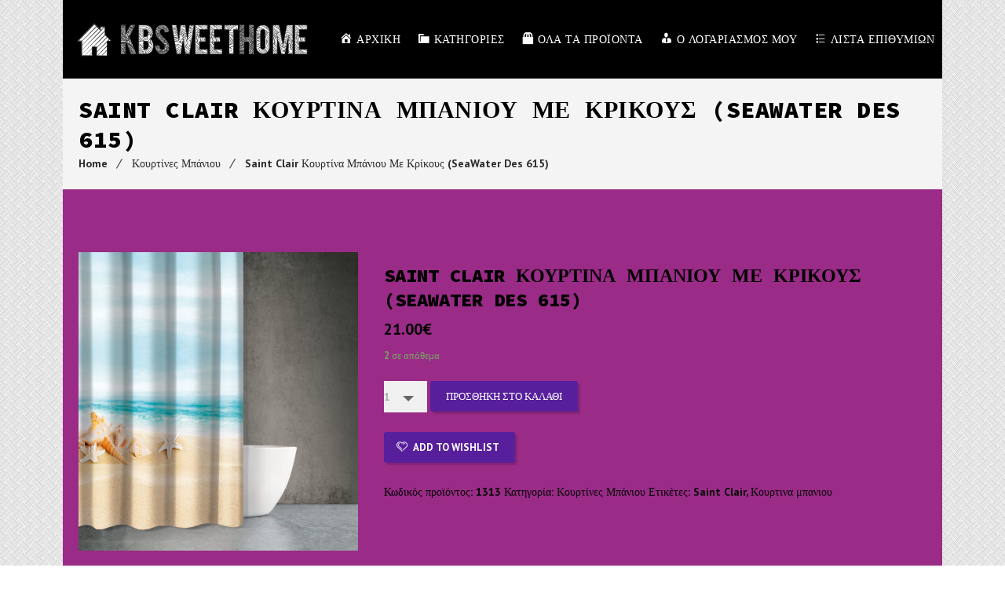

--- FILE ---
content_type: text/html; charset=UTF-8
request_url: https://kbsweethome.gr/product/saint-clair-seawater-des-615/
body_size: 23822
content:
<!DOCTYPE html><html lang="el"><head><meta charset="UTF-8"><meta name="viewport" content="width=device-width, initial-scale=1"><meta http-equiv="X-UA-Compatible" content="IE=edge"> <script>document.documentElement.className = document.documentElement.className + ' yes-js js_active js'</script> <title>Saint Clair Κουρτίνα Μπάνιου Με Κρίκους (SeaWater Des 615) &#8211; Kbsweethome</title><meta name='robots' content='max-image-preview:large' /><link rel="alternate" type="application/rss+xml" title="Ροή RSS &raquo; Kbsweethome" href="https://kbsweethome.gr/feed/" /><link rel="alternate" type="application/rss+xml" title="Ροή Σχολίων &raquo; Kbsweethome" href="https://kbsweethome.gr/comments/feed/" /><link rel="alternate" type="application/rss+xml" title="Ροή Σχολίων Kbsweethome &raquo; Saint Clair Κουρτίνα Μπάνιου Με Κρίκους (SeaWater Des 615)" href="https://kbsweethome.gr/product/saint-clair-seawater-des-615/feed/" /><style type="text/css">img.wp-smiley,img.emoji{display:inline!important;border:none!important;box-shadow:none!important;height:1em!important;width:1em!important;margin:0 0.07em!important;vertical-align:-0.1em!important;background:none!important;padding:0!important}</style><link rel='stylesheet' id='dashicons-css' href='https://kbsweethome.gr/wp-includes/css/dashicons.min.css' type='text/css' media='all' /><style id='dashicons-inline-css' type='text/css'>[data-font="Dashicons"]:before{font-family:'Dashicons'!important;content:attr(data-icon)!important;speak:none!important;font-weight:normal!important;font-variant:normal!important;text-transform:none!important;line-height:1!important;font-style:normal!important;-webkit-font-smoothing:antialiased!important;-moz-osx-font-smoothing:grayscale!important}</style><link rel='stylesheet' id='menu-icons-extra-css' href='https://kbsweethome.gr/wp-content/cache/busting/1/wp-content/plugins/menu-icons/css/extra.min-0.13.5.css' type='text/css' media='all' /><link rel='stylesheet' id='wp-block-library-css' href='https://kbsweethome.gr/wp-includes/css/dist/block-library/style.min.css' type='text/css' media='all' /><style id='wp-block-library-theme-inline-css' type='text/css'>.wp-block-audio figcaption{color:#555;font-size:13px;text-align:center}.is-dark-theme .wp-block-audio figcaption{color:hsla(0,0%,100%,.65)}.wp-block-audio{margin:0 0 1em}.wp-block-code{border:1px solid #ccc;border-radius:4px;font-family:Menlo,Consolas,monaco,monospace;padding:.8em 1em}.wp-block-embed figcaption{color:#555;font-size:13px;text-align:center}.is-dark-theme .wp-block-embed figcaption{color:hsla(0,0%,100%,.65)}.wp-block-embed{margin:0 0 1em}.blocks-gallery-caption{color:#555;font-size:13px;text-align:center}.is-dark-theme .blocks-gallery-caption{color:hsla(0,0%,100%,.65)}.wp-block-image figcaption{color:#555;font-size:13px;text-align:center}.is-dark-theme .wp-block-image figcaption{color:hsla(0,0%,100%,.65)}.wp-block-image{margin:0 0 1em}.wp-block-pullquote{border-bottom:4px solid;border-top:4px solid;color:currentColor;margin-bottom:1.75em}.wp-block-pullquote cite,.wp-block-pullquote footer,.wp-block-pullquote__citation{color:currentColor;font-size:.8125em;font-style:normal;text-transform:uppercase}.wp-block-quote{border-left:.25em solid;margin:0 0 1.75em;padding-left:1em}.wp-block-quote cite,.wp-block-quote footer{color:currentColor;font-size:.8125em;font-style:normal;position:relative}.wp-block-quote.has-text-align-right{border-left:none;border-right:.25em solid;padding-left:0;padding-right:1em}.wp-block-quote.has-text-align-center{border:none;padding-left:0}.wp-block-quote.is-large,.wp-block-quote.is-style-large,.wp-block-quote.is-style-plain{border:none}.wp-block-search .wp-block-search__label{font-weight:700}.wp-block-search__button{border:1px solid #ccc;padding:.375em .625em}:where(.wp-block-group.has-background){padding:1.25em 2.375em}.wp-block-separator.has-css-opacity{opacity:.4}.wp-block-separator{border:none;border-bottom:2px solid;margin-left:auto;margin-right:auto}.wp-block-separator.has-alpha-channel-opacity{opacity:1}.wp-block-separator:not(.is-style-wide):not(.is-style-dots){width:100px}.wp-block-separator.has-background:not(.is-style-dots){border-bottom:none;height:1px}.wp-block-separator.has-background:not(.is-style-wide):not(.is-style-dots){height:2px}.wp-block-table{margin:0 0 1em}.wp-block-table td,.wp-block-table th{word-break:normal}.wp-block-table figcaption{color:#555;font-size:13px;text-align:center}.is-dark-theme .wp-block-table figcaption{color:hsla(0,0%,100%,.65)}.wp-block-video figcaption{color:#555;font-size:13px;text-align:center}.is-dark-theme .wp-block-video figcaption{color:hsla(0,0%,100%,.65)}.wp-block-video{margin:0 0 1em}.wp-block-template-part.has-background{margin-bottom:0;margin-top:0;padding:1.25em 2.375em}</style><link data-minify="1" rel='stylesheet' id='wc-blocks-vendors-style-css' href='https://kbsweethome.gr/wp-content/cache/min/1/wp-content/plugins/woo-gutenberg-products-block/build/wc-blocks-vendors-style-95d2ab794d5769539bf2b7bbbd419020.css' type='text/css' media='all' /><link data-minify="1" rel='stylesheet' id='wc-blocks-style-css' href='https://kbsweethome.gr/wp-content/cache/min/1/wp-content/plugins/woo-gutenberg-products-block/build/wc-blocks-style-1f84dfce83618bd85d5b912112422450.css' type='text/css' media='all' /><link data-minify="1" rel='stylesheet' id='jquery-selectBox-css' href='https://kbsweethome.gr/wp-content/cache/min/1/wp-content/plugins/yith-woocommerce-wishlist/assets/css/jquery.selectBox-5a758785662ba942bf4490eb549b6750.css' type='text/css' media='all' /><link data-minify="1" rel='stylesheet' id='yith-wcwl-font-awesome-css' href='https://kbsweethome.gr/wp-content/cache/min/1/wp-content/plugins/yith-woocommerce-wishlist/assets/css/font-awesome-9ef32f5d691a2f791af4c97e0a618ee0.css' type='text/css' media='all' /><link data-minify="1" rel='stylesheet' id='woocommerce_prettyPhoto_css-css' href='https://kbsweethome.gr/wp-content/cache/min/1/wp-content/plugins/woocommerce/assets/css/prettyPhoto-da201fb6a231b0ab06f37fda3e86a089.css' type='text/css' media='all' /><link data-minify="1" rel='stylesheet' id='yith-wcwl-main-css' href='https://kbsweethome.gr/wp-content/cache/min/1/wp-content/plugins/yith-woocommerce-wishlist/assets/css/style-6a7f73464fbf51b817c485f629a3dd11.css' type='text/css' media='all' /><style id='yith-wcwl-main-inline-css' type='text/css'>.yith-wcwl-share li a{color:#FFF}.yith-wcwl-share li a:hover{color:#FFF}.yith-wcwl-share a.facebook{background:#39599E;background-color:#39599E}.yith-wcwl-share a.facebook:hover{background:#595A5A;background-color:#595A5A}.yith-wcwl-share a.twitter{background:#45AFE2;background-color:#45AFE2}.yith-wcwl-share a.twitter:hover{background:#595A5A;background-color:#595A5A}.yith-wcwl-share a.pinterest{background:#AB2E31;background-color:#AB2E31}.yith-wcwl-share a.pinterest:hover{background:#595A5A;background-color:#595A5A}.yith-wcwl-share a.email{background:#FBB102;background-color:#FBB102}.yith-wcwl-share a.email:hover{background:#595A5A;background-color:#595A5A}.yith-wcwl-share a.whatsapp{background:#00A901;background-color:#00A901}.yith-wcwl-share a.whatsapp:hover{background:#595A5A;background-color:#595A5A}</style><link rel='stylesheet' id='classic-theme-styles-css' href='https://kbsweethome.gr/wp-includes/css/classic-themes.min.css' type='text/css' media='all' /><style id='global-styles-inline-css' type='text/css'>body{--wp--preset--color--black:#000;--wp--preset--color--cyan-bluish-gray:#abb8c3;--wp--preset--color--white:#fff;--wp--preset--color--pale-pink:#f78da7;--wp--preset--color--vivid-red:#cf2e2e;--wp--preset--color--luminous-vivid-orange:#ff6900;--wp--preset--color--luminous-vivid-amber:#fcb900;--wp--preset--color--light-green-cyan:#7bdcb5;--wp--preset--color--vivid-green-cyan:#00d084;--wp--preset--color--pale-cyan-blue:#8ed1fc;--wp--preset--color--vivid-cyan-blue:#0693e3;--wp--preset--color--vivid-purple:#9b51e0;--wp--preset--gradient--vivid-cyan-blue-to-vivid-purple:linear-gradient(135deg,rgba(6,147,227,1) 0%,rgb(155,81,224) 100%);--wp--preset--gradient--light-green-cyan-to-vivid-green-cyan:linear-gradient(135deg,rgb(122,220,180) 0%,rgb(0,208,130) 100%);--wp--preset--gradient--luminous-vivid-amber-to-luminous-vivid-orange:linear-gradient(135deg,rgba(252,185,0,1) 0%,rgba(255,105,0,1) 100%);--wp--preset--gradient--luminous-vivid-orange-to-vivid-red:linear-gradient(135deg,rgba(255,105,0,1) 0%,rgb(207,46,46) 100%);--wp--preset--gradient--very-light-gray-to-cyan-bluish-gray:linear-gradient(135deg,rgb(238,238,238) 0%,rgb(169,184,195) 100%);--wp--preset--gradient--cool-to-warm-spectrum:linear-gradient(135deg,rgb(74,234,220) 0%,rgb(151,120,209) 20%,rgb(207,42,186) 40%,rgb(238,44,130) 60%,rgb(251,105,98) 80%,rgb(254,248,76) 100%);--wp--preset--gradient--blush-light-purple:linear-gradient(135deg,rgb(255,206,236) 0%,rgb(152,150,240) 100%);--wp--preset--gradient--blush-bordeaux:linear-gradient(135deg,rgb(254,205,165) 0%,rgb(254,45,45) 50%,rgb(107,0,62) 100%);--wp--preset--gradient--luminous-dusk:linear-gradient(135deg,rgb(255,203,112) 0%,rgb(199,81,192) 50%,rgb(65,88,208) 100%);--wp--preset--gradient--pale-ocean:linear-gradient(135deg,rgb(255,245,203) 0%,rgb(182,227,212) 50%,rgb(51,167,181) 100%);--wp--preset--gradient--electric-grass:linear-gradient(135deg,rgb(202,248,128) 0%,rgb(113,206,126) 100%);--wp--preset--gradient--midnight:linear-gradient(135deg,rgb(2,3,129) 0%,rgb(40,116,252) 100%);--wp--preset--duotone--dark-grayscale:url('#wp-duotone-dark-grayscale');--wp--preset--duotone--grayscale:url('#wp-duotone-grayscale');--wp--preset--duotone--purple-yellow:url('#wp-duotone-purple-yellow');--wp--preset--duotone--blue-red:url('#wp-duotone-blue-red');--wp--preset--duotone--midnight:url('#wp-duotone-midnight');--wp--preset--duotone--magenta-yellow:url('#wp-duotone-magenta-yellow');--wp--preset--duotone--purple-green:url('#wp-duotone-purple-green');--wp--preset--duotone--blue-orange:url('#wp-duotone-blue-orange');--wp--preset--font-size--small:13px;--wp--preset--font-size--medium:20px;--wp--preset--font-size--large:36px;--wp--preset--font-size--x-large:42px;--wp--preset--spacing--20:.44rem;--wp--preset--spacing--30:.67rem;--wp--preset--spacing--40:1rem;--wp--preset--spacing--50:1.5rem;--wp--preset--spacing--60:2.25rem;--wp--preset--spacing--70:3.38rem;--wp--preset--spacing--80:5.06rem;--wp--preset--shadow--natural:6px 6px 9px rgba(0,0,0,.2);--wp--preset--shadow--deep:12px 12px 50px rgba(0,0,0,.4);--wp--preset--shadow--sharp:6px 6px 0 rgba(0,0,0,.2);--wp--preset--shadow--outlined:6px 6px 0 -3px rgba(255,255,255,1),6px 6px rgba(0,0,0,1);--wp--preset--shadow--crisp:6px 6px 0 rgba(0,0,0,1)}:where(.is-layout-flex){gap:.5em}body .is-layout-flow>.alignleft{float:left;margin-inline-start:0;margin-inline-end:2em}body .is-layout-flow>.alignright{float:right;margin-inline-start:2em;margin-inline-end:0}body .is-layout-flow>.aligncenter{margin-left:auto!important;margin-right:auto!important}body .is-layout-constrained>.alignleft{float:left;margin-inline-start:0;margin-inline-end:2em}body .is-layout-constrained>.alignright{float:right;margin-inline-start:2em;margin-inline-end:0}body .is-layout-constrained>.aligncenter{margin-left:auto!important;margin-right:auto!important}body .is-layout-constrained>:where(:not(.alignleft):not(.alignright):not(.alignfull)){max-width:var(--wp--style--global--content-size);margin-left:auto!important;margin-right:auto!important}body .is-layout-constrained>.alignwide{max-width:var(--wp--style--global--wide-size)}body .is-layout-flex{display:flex}body .is-layout-flex{flex-wrap:wrap;align-items:center}body .is-layout-flex>*{margin:0}:where(.wp-block-columns.is-layout-flex){gap:2em}.has-black-color{color:var(--wp--preset--color--black)!important}.has-cyan-bluish-gray-color{color:var(--wp--preset--color--cyan-bluish-gray)!important}.has-white-color{color:var(--wp--preset--color--white)!important}.has-pale-pink-color{color:var(--wp--preset--color--pale-pink)!important}.has-vivid-red-color{color:var(--wp--preset--color--vivid-red)!important}.has-luminous-vivid-orange-color{color:var(--wp--preset--color--luminous-vivid-orange)!important}.has-luminous-vivid-amber-color{color:var(--wp--preset--color--luminous-vivid-amber)!important}.has-light-green-cyan-color{color:var(--wp--preset--color--light-green-cyan)!important}.has-vivid-green-cyan-color{color:var(--wp--preset--color--vivid-green-cyan)!important}.has-pale-cyan-blue-color{color:var(--wp--preset--color--pale-cyan-blue)!important}.has-vivid-cyan-blue-color{color:var(--wp--preset--color--vivid-cyan-blue)!important}.has-vivid-purple-color{color:var(--wp--preset--color--vivid-purple)!important}.has-black-background-color{background-color:var(--wp--preset--color--black)!important}.has-cyan-bluish-gray-background-color{background-color:var(--wp--preset--color--cyan-bluish-gray)!important}.has-white-background-color{background-color:var(--wp--preset--color--white)!important}.has-pale-pink-background-color{background-color:var(--wp--preset--color--pale-pink)!important}.has-vivid-red-background-color{background-color:var(--wp--preset--color--vivid-red)!important}.has-luminous-vivid-orange-background-color{background-color:var(--wp--preset--color--luminous-vivid-orange)!important}.has-luminous-vivid-amber-background-color{background-color:var(--wp--preset--color--luminous-vivid-amber)!important}.has-light-green-cyan-background-color{background-color:var(--wp--preset--color--light-green-cyan)!important}.has-vivid-green-cyan-background-color{background-color:var(--wp--preset--color--vivid-green-cyan)!important}.has-pale-cyan-blue-background-color{background-color:var(--wp--preset--color--pale-cyan-blue)!important}.has-vivid-cyan-blue-background-color{background-color:var(--wp--preset--color--vivid-cyan-blue)!important}.has-vivid-purple-background-color{background-color:var(--wp--preset--color--vivid-purple)!important}.has-black-border-color{border-color:var(--wp--preset--color--black)!important}.has-cyan-bluish-gray-border-color{border-color:var(--wp--preset--color--cyan-bluish-gray)!important}.has-white-border-color{border-color:var(--wp--preset--color--white)!important}.has-pale-pink-border-color{border-color:var(--wp--preset--color--pale-pink)!important}.has-vivid-red-border-color{border-color:var(--wp--preset--color--vivid-red)!important}.has-luminous-vivid-orange-border-color{border-color:var(--wp--preset--color--luminous-vivid-orange)!important}.has-luminous-vivid-amber-border-color{border-color:var(--wp--preset--color--luminous-vivid-amber)!important}.has-light-green-cyan-border-color{border-color:var(--wp--preset--color--light-green-cyan)!important}.has-vivid-green-cyan-border-color{border-color:var(--wp--preset--color--vivid-green-cyan)!important}.has-pale-cyan-blue-border-color{border-color:var(--wp--preset--color--pale-cyan-blue)!important}.has-vivid-cyan-blue-border-color{border-color:var(--wp--preset--color--vivid-cyan-blue)!important}.has-vivid-purple-border-color{border-color:var(--wp--preset--color--vivid-purple)!important}.has-vivid-cyan-blue-to-vivid-purple-gradient-background{background:var(--wp--preset--gradient--vivid-cyan-blue-to-vivid-purple)!important}.has-light-green-cyan-to-vivid-green-cyan-gradient-background{background:var(--wp--preset--gradient--light-green-cyan-to-vivid-green-cyan)!important}.has-luminous-vivid-amber-to-luminous-vivid-orange-gradient-background{background:var(--wp--preset--gradient--luminous-vivid-amber-to-luminous-vivid-orange)!important}.has-luminous-vivid-orange-to-vivid-red-gradient-background{background:var(--wp--preset--gradient--luminous-vivid-orange-to-vivid-red)!important}.has-very-light-gray-to-cyan-bluish-gray-gradient-background{background:var(--wp--preset--gradient--very-light-gray-to-cyan-bluish-gray)!important}.has-cool-to-warm-spectrum-gradient-background{background:var(--wp--preset--gradient--cool-to-warm-spectrum)!important}.has-blush-light-purple-gradient-background{background:var(--wp--preset--gradient--blush-light-purple)!important}.has-blush-bordeaux-gradient-background{background:var(--wp--preset--gradient--blush-bordeaux)!important}.has-luminous-dusk-gradient-background{background:var(--wp--preset--gradient--luminous-dusk)!important}.has-pale-ocean-gradient-background{background:var(--wp--preset--gradient--pale-ocean)!important}.has-electric-grass-gradient-background{background:var(--wp--preset--gradient--electric-grass)!important}.has-midnight-gradient-background{background:var(--wp--preset--gradient--midnight)!important}.has-small-font-size{font-size:var(--wp--preset--font-size--small)!important}.has-medium-font-size{font-size:var(--wp--preset--font-size--medium)!important}.has-large-font-size{font-size:var(--wp--preset--font-size--large)!important}.has-x-large-font-size{font-size:var(--wp--preset--font-size--x-large)!important}.wp-block-navigation a:where(:not(.wp-element-button)){color:inherit}:where(.wp-block-columns.is-layout-flex){gap:2em}.wp-block-pullquote{font-size:1.5em;line-height:1.6}</style><link data-minify="1" rel='stylesheet' id='contact-form-7-css' href='https://kbsweethome.gr/wp-content/cache/min/1/wp-content/plugins/contact-form-7/includes/css/styles-d19ae5c6ea734d6ad2e34e6d1922c444.css' type='text/css' media='all' /><link data-minify="1" rel='stylesheet' id='dt-animation-css-css' href='https://kbsweethome.gr/wp-content/cache/min/1/wp-content/plugins/designthemes-core-features/shortcodes/css/animations-79c3e43175cda94a5e7d46e885e8044a.css' type='text/css' media='all' /><link data-minify="1" rel='stylesheet' id='dt-slick-css-css' href='https://kbsweethome.gr/wp-content/cache/min/1/wp-content/plugins/designthemes-core-features/shortcodes/css/slick-e6414084a36f5af920c56fee5eaae611.css' type='text/css' media='all' /><link data-minify="1" rel='stylesheet' id='dt-sc-css-css' href='https://kbsweethome.gr/wp-content/cache/min/1/wp-content/plugins/designthemes-core-features/shortcodes/css/shortcodes-5296848206c1e47471863aacdb800cb2.css' type='text/css' media='all' /><link data-minify="1" rel='stylesheet' id='wooajaxcart-css' href='https://kbsweethome.gr/wp-content/cache/min/1/wp-content/plugins/woocommerce-ajax-cart/assets/wooajaxcart-1d9b6db3739afb064812243a297c02ed.css' type='text/css' media='all' /><link rel='stylesheet' id='photoswipe-css' href='https://kbsweethome.gr/wp-content/cache/busting/1/wp-content/plugins/woocommerce/assets/css/photoswipe/photoswipe.min-7.7.2.css' type='text/css' media='all' /><link rel='stylesheet' id='photoswipe-default-skin-css' href='https://kbsweethome.gr/wp-content/cache/busting/1/wp-content/plugins/woocommerce/assets/css/photoswipe/default-skin/default-skin.min-7.7.2.css' type='text/css' media='all' /><style id='woocommerce-inline-inline-css' type='text/css'>.woocommerce form .form-row .required{visibility:visible}</style><link data-minify="1" rel='stylesheet' id='external-plugin-css' href='https://kbsweethome.gr/wp-content/cache/min/1/wp-content/plugins/yith-woocommerce-quick-view-premium/assets/css/style-external-b69a792d54a8b1c3d8896d7ea4ebd36f.css' type='text/css' media='all' /><link data-minify="1" rel='stylesheet' id='yith-quick-view-css' href='https://kbsweethome.gr/wp-content/cache/min/1/wp-content/plugins/yith-woocommerce-quick-view-premium/assets/css/yith-quick-view-128d48ce0cb6a5ad769b4ab72406c53e.css' type='text/css' media='all' /><style id='yith-quick-view-inline-css' type='text/css'>.yith-quick-view.yith-modal .yith-wcqv-main{background:#fff}.yith-wcqv-button.inside-thumb span,.yith-wcqv-button.button{color:!important;background:!important}.yith-wcqv-button.inside-thumb:hover span,.yith-wcqv-button.button:hover{color:!important;background:!important}.yith-quick-view-content.woocommerce div.summary h1,.yith-quick-view-content.woocommerce div.summary div[itemprop="description"],.yith-quick-view-content.woocommerce div.summary .product_meta,.yith-quick-view-content.woocommerce div.summary .price,.yith-quick-view-content.woocommerce div.summary .price ins{color:}.yith-quick-view-content.woocommerce div.summary .woocommerce-product-rating .star-rating,.yith-quick-view-content.woocommerce div.summary .woocommerce-product-rating .star-rating:before{color:}.yith-quick-view-content.woocommerce div.summary button.button.alt{background:;color:}.yith-quick-view-content.woocommerce div.summary button.button.alt:hover{background:;color:}.yith-quick-view-content.woocommerce div.summary .yith-wcqv-view-details{background:!important;color:;!important}.yith-quick-view-content.woocommerce div.summary .yith-wcqv-view-details:hover{background:!important;color:;!important}@media (min-width:481px){.yith-quick-view.yith-modal .yith-quick-view-content div.images{width:50%!important}.yith-quick-view.yith-modal .yith-quick-view-content div.summary{width:50%!important}}</style><link data-minify="1" rel='stylesheet' id='bsf-Defaults-css' href='https://kbsweethome.gr/wp-content/cache/min/1/wp-content/uploads/smile_fonts/Defaults/Defaults-7711a356958ad6d350e53b0f2ddd33c7.css' type='text/css' media='all' /><link rel='stylesheet' id='minimalshop-css' href='https://kbsweethome.gr/wp-content/cache/busting/1/wp-content/themes/minimalshop/style-1.6.css' type='text/css' media='all' /><link data-minify="1" rel='stylesheet' id='minimalshop-base-css' href='https://kbsweethome.gr/wp-content/cache/min/1/wp-content/themes/minimalshop/css/base-ae516cbdc9ca30c5fdbdf5b9bdeec3c2.css' type='text/css' media='all' /><link data-minify="1" rel='stylesheet' id='minimalshop-grid-css' href='https://kbsweethome.gr/wp-content/cache/min/1/wp-content/themes/minimalshop/css/grid-9b52784919924b896aadff6788eef3a9.css' type='text/css' media='all' /><link data-minify="1" rel='stylesheet' id='minimalshop-widget-css' href='https://kbsweethome.gr/wp-content/cache/min/1/wp-content/themes/minimalshop/css/widget-f1182f680e2207a3ba9ef5bdf68651bc.css' type='text/css' media='all' /><link data-minify="1" rel='stylesheet' id='minimalshop-layout-css' href='https://kbsweethome.gr/wp-content/cache/min/1/wp-content/themes/minimalshop/css/layout-658c0a9d5839d8e821f34a84e044e538.css' type='text/css' media='all' /><link data-minify="1" rel='stylesheet' id='minimalshop-blog-css' href='https://kbsweethome.gr/wp-content/cache/min/1/wp-content/themes/minimalshop/css/blog-dbf4fe8dedb9c48a76860f4d5ec9d8d3.css' type='text/css' media='all' /><link data-minify="1" rel='stylesheet' id='minimalshop-portfolio-css' href='https://kbsweethome.gr/wp-content/cache/min/1/wp-content/themes/minimalshop/css/portfolio-cb608ab0994194e41305012df60582d1.css' type='text/css' media='all' /><link data-minify="1" rel='stylesheet' id='minimalshop-contact-css' href='https://kbsweethome.gr/wp-content/cache/min/1/wp-content/themes/minimalshop/css/contact-9849cb304ff9bb1f25926cb597ec397c.css' type='text/css' media='all' /><link data-minify="1" rel='stylesheet' id='minimalshop-custom-class-css' href='https://kbsweethome.gr/wp-content/cache/min/1/wp-content/themes/minimalshop/css/custom-class-438da59adef2c2c044b05b2a120a73b8.css' type='text/css' media='all' /><link rel='stylesheet' id='prettyphoto-css' href='https://kbsweethome.gr/wp-content/cache/busting/1/wp-content/plugins/js_composer/assets/lib/prettyphoto/css/prettyPhoto.min-6.13.0.css' type='text/css' media='all' /><link data-minify="1" rel='stylesheet' id='minimal-gutenberg-css' href='https://kbsweethome.gr/wp-content/cache/min/1/wp-content/themes/minimalshop/css/gutenberg-a9491bb83119e6dc25d29857440e8333.css' type='text/css' media='all' /><link rel='stylesheet' id='custom-font-awesome-css' href='https://kbsweethome.gr/wp-content/cache/busting/1/wp-content/themes/minimalshop/css/font-awesome.min-4.3.0.css' type='text/css' media='all' /><link data-minify="1" rel='stylesheet' id='pe-icon-7-stroke-css' href='https://kbsweethome.gr/wp-content/cache/min/1/wp-content/themes/minimalshop/css/pe-icon-7-stroke-539179cc08739d6c0b5b2ff87ea13365.css' type='text/css' media='all' /><link data-minify="1" rel='stylesheet' id='stroke-gap-icons-style-css' href='https://kbsweethome.gr/wp-content/cache/min/1/wp-content/themes/minimalshop/css/stroke-gap-icons-style-d57278352ef539da8fb168c82448a695.css' type='text/css' media='all' /><link data-minify="1" rel='stylesheet' id='icon-moon-css' href='https://kbsweethome.gr/wp-content/cache/min/1/wp-content/themes/minimalshop/css/icon-moon-e8572fabf83e4646f55395d27a969296.css' type='text/css' media='all' /><link rel='stylesheet' id='material-design-iconic-css' href='https://kbsweethome.gr/wp-content/themes/minimalshop/css/material-design-iconic-font.min.css' type='text/css' media='all' /><link data-minify="1" rel='stylesheet' id='minimalshop-woo-css' href='https://kbsweethome.gr/wp-content/cache/min/1/wp-content/themes/minimalshop/css/woocommerce-0cb50e3a295718a0f37f31d881a2d5e0.css' type='text/css' media='all' /><link data-minify="1" rel='stylesheet' id='minimalshop-woo-type-default-css' href='https://kbsweethome.gr/wp-content/cache/min/1/wp-content/themes/minimalshop/css/woocommerce/woocommerce-default-31d5abb6e174454f498bf138a63b2346.css' type='text/css' media='all' /><link data-minify="1" rel='stylesheet' id='minimalshop-woo-type1-fashion-css' href='https://kbsweethome.gr/wp-content/cache/min/1/wp-content/themes/minimalshop/css/woocommerce/type1-fashion-1eefbbfe1b513e81e047bf575ab7bffd.css' type='text/css' media='all' /><link data-minify="1" rel='stylesheet' id='minimalshop-woo-type2-jewel-css' href='https://kbsweethome.gr/wp-content/cache/min/1/wp-content/themes/minimalshop/css/woocommerce/type2-jewel-8aa47d1bc21b6df536a060a63594dd56.css' type='text/css' media='all' /><link data-minify="1" rel='stylesheet' id='minimalshop-woo-type3-business-css' href='https://kbsweethome.gr/wp-content/cache/min/1/wp-content/themes/minimalshop/css/woocommerce/type3-business-e41ddd6b174dfad7d107eb8e1692d844.css' type='text/css' media='all' /><link data-minify="1" rel='stylesheet' id='minimalshop-woo-type4-hosting-css' href='https://kbsweethome.gr/wp-content/cache/min/1/wp-content/themes/minimalshop/css/woocommerce/type4-hosting-0641af4eb27d29f405e91432a4f0be72.css' type='text/css' media='all' /><link data-minify="1" rel='stylesheet' id='minimalshop-woo-type5-spa-css' href='https://kbsweethome.gr/wp-content/cache/min/1/wp-content/themes/minimalshop/css/woocommerce/type5-spa-f937ebc2232df8aace8049defd24c4fc.css' type='text/css' media='all' /><link data-minify="1" rel='stylesheet' id='minimalshop-woo-type6-wedding-css' href='https://kbsweethome.gr/wp-content/cache/min/1/wp-content/themes/minimalshop/css/woocommerce/type6-wedding-6e36d03791966406a00b4a89fcdcd7b6.css' type='text/css' media='all' /><link data-minify="1" rel='stylesheet' id='minimalshop-woo-type7-university-css' href='https://kbsweethome.gr/wp-content/cache/min/1/wp-content/themes/minimalshop/css/woocommerce/type7-university-3325a6177fedec6243938b60b281ab46.css' type='text/css' media='all' /><link data-minify="1" rel='stylesheet' id='minimalshop-woo-type8-insurance-css' href='https://kbsweethome.gr/wp-content/cache/min/1/wp-content/themes/minimalshop/css/woocommerce/type8-insurance-77a8b14d5c23c384fa42b1b39fd89309.css' type='text/css' media='all' /><link data-minify="1" rel='stylesheet' id='minimalshop-woo-type9-plumber-css' href='https://kbsweethome.gr/wp-content/cache/min/1/wp-content/themes/minimalshop/css/woocommerce/type9-plumber-78a0cceba3e9ff599073aa43d8fffad0.css' type='text/css' media='all' /><link data-minify="1" rel='stylesheet' id='minimalshop-woo-type10-medical-css' href='https://kbsweethome.gr/wp-content/cache/min/1/wp-content/themes/minimalshop/css/woocommerce/type10-medical-f5c3e7e5cd5f2d7fcd6e4625891e4aaa.css' type='text/css' media='all' /><link data-minify="1" rel='stylesheet' id='minimalshop-woo-type11-model-css' href='https://kbsweethome.gr/wp-content/cache/min/1/wp-content/themes/minimalshop/css/woocommerce/type11-model-56f15f8ff3cf4b23abc5aabcce1f83c9.css' type='text/css' media='all' /><link data-minify="1" rel='stylesheet' id='minimalshop-woo-type12-attorney-css' href='https://kbsweethome.gr/wp-content/cache/min/1/wp-content/themes/minimalshop/css/woocommerce/type12-attorney-26074ad4c5ac7c3a56d297d79ae86ded.css' type='text/css' media='all' /><link data-minify="1" rel='stylesheet' id='minimalshop-woo-type13-architecture-css' href='https://kbsweethome.gr/wp-content/cache/min/1/wp-content/themes/minimalshop/css/woocommerce/type13-architecture-610bd5193c69c3ed5008104e9a9b654c.css' type='text/css' media='all' /><link data-minify="1" rel='stylesheet' id='minimalshop-woo-type14-fitness-css' href='https://kbsweethome.gr/wp-content/cache/min/1/wp-content/themes/minimalshop/css/woocommerce/type14-fitness-3c08520156e6b0ca520e8a981c41c899.css' type='text/css' media='all' /><link data-minify="1" rel='stylesheet' id='minimalshop-woo-type15-hotel-css' href='https://kbsweethome.gr/wp-content/cache/min/1/wp-content/themes/minimalshop/css/woocommerce/type15-hotel-cf0f1628a868062b8987dba25f614fdd.css' type='text/css' media='all' /><link data-minify="1" rel='stylesheet' id='minimalshop-woo-type16-photography-css' href='https://kbsweethome.gr/wp-content/cache/min/1/wp-content/themes/minimalshop/css/woocommerce/type16-photography-0a01c138e8542f4fa99907e06aad653b.css' type='text/css' media='all' /><link data-minify="1" rel='stylesheet' id='minimalshop-woo-type17-restaurant-css' href='https://kbsweethome.gr/wp-content/cache/min/1/wp-content/themes/minimalshop/css/woocommerce/type17-restaurant-ccc783804d3afcb5b0028ad89c84e91e.css' type='text/css' media='all' /><link data-minify="1" rel='stylesheet' id='minimalshop-woo-type18-event-css' href='https://kbsweethome.gr/wp-content/cache/min/1/wp-content/themes/minimalshop/css/woocommerce/type18-event-d2fb931ab59b575c4a0e206528e073e2.css' type='text/css' media='all' /><link data-minify="1" rel='stylesheet' id='minimalshop-woo-type19-nightclub-css' href='https://kbsweethome.gr/wp-content/cache/min/1/wp-content/themes/minimalshop/css/woocommerce/type19-nightclub-72d3df02b091b41b31aaf2d2e0a961da.css' type='text/css' media='all' /><link data-minify="1" rel='stylesheet' id='minimalshop-woo-type20-yoga-css' href='https://kbsweethome.gr/wp-content/cache/min/1/wp-content/themes/minimalshop/css/woocommerce/type20-yoga-a35f33253d793e9f9e022b8f0446a063.css' type='text/css' media='all' /><link data-minify="1" rel='stylesheet' id='minimalshop-woo-type21-styleshop-css' href='https://kbsweethome.gr/wp-content/cache/min/1/wp-content/themes/minimalshop/css/woocommerce/type21-styleshop-32ba43bea4e7db2aaa47554065b8e13f.css' type='text/css' media='all' /><link data-minify="1" rel='stylesheet' id='skin-css' href='https://kbsweethome.gr/wp-content/cache/min/1/wp-content/themes/minimalshop/css/skins/violet/style-09b6987ade007e2c01f0b66df53ef0f0.css' type='text/css' media='all' /><link data-minify="1" rel='stylesheet' id='minimalshop-customevent-css' href='https://kbsweethome.gr/wp-content/cache/min/1/wp-content/themes/minimalshop/tribe-events/custom-fe1df8e5eeedc3f35e8a261dcdb9fa22.css' type='text/css' media='all' /><link data-minify="1" rel='stylesheet' id='minimalshop-popup-css-css' href='https://kbsweethome.gr/wp-content/cache/min/1/wp-content/themes/minimalshop/framework/js/magnific/magnific-popup-cd8a4fdc050baa3e25fb7bf27a1d6e9c.css' type='text/css' media='all' /><link data-minify="1" rel='stylesheet' id='minimalshop-custom-css' href='https://kbsweethome.gr/wp-content/cache/min/1/wp-content/themes/minimalshop/css/custom-7cda11b0407c0adef41ba81e23d3a0f1.css' type='text/css' media='all' /><link data-minify="1" rel='stylesheet' id='minimalshop-gutenberg-css' href='https://kbsweethome.gr/wp-content/cache/min/1/wp-content/themes/minimalshop/css/gutenberg-a9491bb83119e6dc25d29857440e8333.css' type='text/css' media='all' /> <script type='text/javascript' src='https://kbsweethome.gr/wp-content/cache/busting/1/wp-includes/js/jquery/jquery.min-3.6.4.js' id='jquery-core-js'></script> <script type='text/javascript' src='https://kbsweethome.gr/wp-content/cache/busting/1/wp-includes/js/jquery/jquery-migrate.min-3.4.0.js' id='jquery-migrate-js' defer></script> <script type='text/javascript' src='https://kbsweethome.gr/wp-content/cache/busting/1/wp-content/plugins/revslider/public/assets/js/rbtools.min-6.6.14.js' async id='tp-tools-js'></script> <script type='text/javascript' src='https://kbsweethome.gr/wp-content/cache/busting/1/wp-content/plugins/revslider/public/assets/js/rs6.min-6.6.14.js' async id='revmin-js'></script> <script type='text/javascript' id='wooajaxcart-js-extra'>/* <![CDATA[ */ var wooajaxcart = {"updating_text":"Updating...","warn_remove_text":"Are you sure you want to remove this item from cart?","ajax_timeout":"800","confirm_zero_qty":"yes"}; /* ]]> */</script> <script data-minify="1" type='text/javascript' src='https://kbsweethome.gr/wp-content/cache/min/1/wp-content/plugins/woocommerce-ajax-cart/assets/wooajaxcart-6d25cde8e262310229e99bfc6b159e07.js' id='wooajaxcart-js' defer></script> <script type='text/javascript' src='https://kbsweethome.gr/wp-content/cache/busting/1/wp-content/plugins/woocommerce/assets/js/jquery-blockui/jquery.blockUI.min-2.7.0-wc.7.7.2.js' id='jquery-blockui-js' defer></script> <script type='text/javascript' id='wc-add-to-cart-js-extra'>/* <![CDATA[ */ var wc_add_to_cart_params = {"ajax_url":"\/wp-admin\/admin-ajax.php","wc_ajax_url":"\/?wc-ajax=%%endpoint%%","i18n_view_cart":"\u03a0\u03c1\u03bf\u03b2\u03bf\u03bb\u03ae \u03ba\u03b1\u03bb\u03b1\u03b8\u03b9\u03bf\u03cd","cart_url":"https:\/\/kbsweethome.gr\/kalathi\/","is_cart":"","cart_redirect_after_add":"no"}; /* ]]> */</script> <script type='text/javascript' src='https://kbsweethome.gr/wp-content/cache/busting/1/wp-content/plugins/woocommerce/assets/js/frontend/add-to-cart.min-7.7.2.js' id='wc-add-to-cart-js' defer></script> <script data-minify="1" type='text/javascript' src='https://kbsweethome.gr/wp-content/cache/min/1/wp-content/plugins/js_composer/assets/js/vendors/woocommerce-add-to-cart-bb5ec0e5aba54f54e2107beb914c6cd1.js' id='vc_woocommerce-add-to-cart-js-js' defer></script> <script data-minify="1" type='text/javascript' src='https://kbsweethome.gr/wp-content/cache/min/1/wp-content/themes/minimalshop/framework/js/modernizr.custom-e7d0015ccbbdcc066eae47e3d5be0d90.js' id='modernizr-custom-js' defer></script> <link rel="https://api.w.org/" href="https://kbsweethome.gr/wp-json/" /><link rel="alternate" type="application/json" href="https://kbsweethome.gr/wp-json/wp/v2/product/11880" /><link rel="EditURI" type="application/rsd+xml" title="RSD" href="https://kbsweethome.gr/xmlrpc.php?rsd" /><link rel="wlwmanifest" type="application/wlwmanifest+xml" href="https://kbsweethome.gr/wp-includes/wlwmanifest.xml" /><meta name="generator" content="WordPress 6.2.8" /><meta name="generator" content="WooCommerce 7.7.2" /><link rel="canonical" href="https://kbsweethome.gr/product/saint-clair-seawater-des-615/" /><link rel='shortlink' href='https://kbsweethome.gr/?p=11880' /><link rel="alternate" type="application/json+oembed" href="https://kbsweethome.gr/wp-json/oembed/1.0/embed?url=https%3A%2F%2Fkbsweethome.gr%2Fproduct%2Fsaint-clair-seawater-des-615%2F" /><link rel="alternate" type="text/xml+oembed" href="https://kbsweethome.gr/wp-json/oembed/1.0/embed?url=https%3A%2F%2Fkbsweethome.gr%2Fproduct%2Fsaint-clair-seawater-des-615%2F&#038;format=xml" /> <noscript><style>.woocommerce-product-gallery{opacity:1!important}</style></noscript><style type="text/css">.recentcomments a{display:inline!important;padding:0!important;margin:0!important}</style><meta name="generator" content="Powered by WPBakery Page Builder - drag and drop page builder for WordPress."/><meta name="generator" content="Powered by Slider Revolution 6.6.14 - responsive, Mobile-Friendly Slider Plugin for WordPress with comfortable drag and drop interface." /><link rel="icon" href="https://kbsweethome.gr/wp-content/uploads/2019/01/cropped-mini-logo-32x32.png" sizes="32x32" /><link rel="icon" href="https://kbsweethome.gr/wp-content/uploads/2019/01/cropped-mini-logo-192x192.png" sizes="192x192" /><link rel="apple-touch-icon" href="https://kbsweethome.gr/wp-content/uploads/2019/01/cropped-mini-logo-180x180.png" /><meta name="msapplication-TileImage" content="https://kbsweethome.gr/wp-content/uploads/2019/01/cropped-mini-logo-270x270.png" /> <script>function setREVStartSize(e){
			//window.requestAnimationFrame(function() {
				window.RSIW = window.RSIW===undefined ? window.innerWidth : window.RSIW;
				window.RSIH = window.RSIH===undefined ? window.innerHeight : window.RSIH;
				try {
					var pw = document.getElementById(e.c).parentNode.offsetWidth,
						newh;
					pw = pw===0 || isNaN(pw) || (e.l=="fullwidth" || e.layout=="fullwidth") ? window.RSIW : pw;
					e.tabw = e.tabw===undefined ? 0 : parseInt(e.tabw);
					e.thumbw = e.thumbw===undefined ? 0 : parseInt(e.thumbw);
					e.tabh = e.tabh===undefined ? 0 : parseInt(e.tabh);
					e.thumbh = e.thumbh===undefined ? 0 : parseInt(e.thumbh);
					e.tabhide = e.tabhide===undefined ? 0 : parseInt(e.tabhide);
					e.thumbhide = e.thumbhide===undefined ? 0 : parseInt(e.thumbhide);
					e.mh = e.mh===undefined || e.mh=="" || e.mh==="auto" ? 0 : parseInt(e.mh,0);
					if(e.layout==="fullscreen" || e.l==="fullscreen")
						newh = Math.max(e.mh,window.RSIH);
					else{
						e.gw = Array.isArray(e.gw) ? e.gw : [e.gw];
						for (var i in e.rl) if (e.gw[i]===undefined || e.gw[i]===0) e.gw[i] = e.gw[i-1];
						e.gh = e.el===undefined || e.el==="" || (Array.isArray(e.el) && e.el.length==0)? e.gh : e.el;
						e.gh = Array.isArray(e.gh) ? e.gh : [e.gh];
						for (var i in e.rl) if (e.gh[i]===undefined || e.gh[i]===0) e.gh[i] = e.gh[i-1];
											
						var nl = new Array(e.rl.length),
							ix = 0,
							sl;
						e.tabw = e.tabhide>=pw ? 0 : e.tabw;
						e.thumbw = e.thumbhide>=pw ? 0 : e.thumbw;
						e.tabh = e.tabhide>=pw ? 0 : e.tabh;
						e.thumbh = e.thumbhide>=pw ? 0 : e.thumbh;
						for (var i in e.rl) nl[i] = e.rl[i]<window.RSIW ? 0 : e.rl[i];
						sl = nl[0];
						for (var i in nl) if (sl>nl[i] && nl[i]>0) { sl = nl[i]; ix=i;}
						var m = pw>(e.gw[ix]+e.tabw+e.thumbw) ? 1 : (pw-(e.tabw+e.thumbw)) / (e.gw[ix]);
						newh =  (e.gh[ix] * m) + (e.tabh + e.thumbh);
					}
					var el = document.getElementById(e.c);
					if (el!==null && el) el.style.height = newh+"px";
					el = document.getElementById(e.c+"_wrapper");
					if (el!==null && el) {
						el.style.height = newh+"px";
						el.style.display = "block";
					}
				} catch(e){
					console.log("Failure at Presize of Slider:" + e)
				}
			//});
		  };</script> <style id="kirki-inline-styles">body{background-image:url(https://kbsweethome.gr/wp-content/themes/minimalshop/kirki/assets/images/site-layout/pattern14.jpg);background-position:center center;background-repeat:repeat;color:#222}body,.layout-boxed .inner-wrapper,.secondary-sidebar .type8 .widgettitle,.secondary-sidebar .type10 .widgettitle:after,.dt-sc-contact-info.type3::after,.dt-sc-image-caption .dt-sc-image-wrapper .icon-wrapper::after,ul.products li .product-wrapper,.woocommerce-tabs .panel,.select2-results,.woocommerce .woocommerce-message,.woocommerce .woocommerce-info,.woocommerce .woocommerce-error,.woocommerce div.product .woocommerce-tabs ul.tabs li.active,.woo-type13 ul.products li.product:hover .product-details h5 a,.tribe-events-list-separator-month span{background-color:#9a2b87}.dt-sc-image-caption.type8 .dt-sc-image-content::before{border-color:#9a2b87}.secondary-sidebar .type14 .widgettitle:before,.widget.buddypress div.item-options a.selected{border-bottom-color:#9a2b87}.dt-sc-testimonial.type2 blockquote::before{border-top-color:#9a2b87}a{color:#070707}a:hover{color:#070707}.main-title-section h1,h1.simple-title{color:#000}div.footer-widgets h3.widgettitle{font-family:Source Code Pro;font-size:14px;font-weight:600;line-height:36px;text-align:left;text-transform:none;color:#2B2B2B}div.footer-widgets .widget{font-family:PT Sans;font-size:14px;font-weight:400;line-height:24px;text-align:left;text-transform:none;color:#333}#main-menu>ul.menu>li>a{font-family:PT Sans;font-size:14px;font-weight:400;letter-spacing:.5px;text-align:unset;text-transform:uppercase;color:#000}body:not(.block-editor-page):not(.wp-core-ui),body:not(.block-editor-page):not(.wp-core-ui) pre{font-family:PT Sans;font-size:14px;font-weight:400;line-height:24px;text-align:unset;text-transform:none;color:#000}h1{font-family:Source Code Pro;font-size:30px;font-weight:400;letter-spacing:.5px;text-align:unset;text-transform:none;color:#000}h2{font-family:Source Code Pro;font-size:36px;font-weight:400;letter-spacing:.5px;text-align:unset;text-transform:none;color:#000}h3{font-family:Source Code Pro;font-size:18px;font-weight:400;letter-spacing:.5px;text-align:unset;text-transform:none;color:#000}h4{font-family:Source Code Pro;font-size:16px;font-weight:400;letter-spacing:.5px;text-align:unset;text-transform:none;color:#000}h5{font-family:Source Code Pro;font-size:14px;font-weight:400;letter-spacing:.5px;text-align:unset;text-transform:none;color:#000}h6{font-family:Source Code Pro;font-size:13px;font-weight:400;letter-spacing:.5px;text-align:unset;text-transform:none;color:#000}@font-face{font-family:'Open Sans';font-style:normal;font-weight:400;font-stretch:normal;font-display:swap;src:url(https://kbsweethome.gr/wp-content/fonts/open-sans/font) format('woff');unicode-range:U+0460-052F,U+1C80-1C8A,U+20B4,U+2DE0-2DFF,U+A640-A69F,U+FE2E-FE2F}@font-face{font-family:'Open Sans';font-style:normal;font-weight:400;font-stretch:normal;font-display:swap;src:url(https://kbsweethome.gr/wp-content/fonts/open-sans/font) format('woff');unicode-range:U+0301,U+0400-045F,U+0490-0491,U+04B0-04B1,U+2116}@font-face{font-family:'Open Sans';font-style:normal;font-weight:400;font-stretch:normal;font-display:swap;src:url(https://kbsweethome.gr/wp-content/fonts/open-sans/font) format('woff');unicode-range:U+1F00-1FFF}@font-face{font-family:'Open Sans';font-style:normal;font-weight:400;font-stretch:normal;font-display:swap;src:url(https://kbsweethome.gr/wp-content/fonts/open-sans/font) format('woff');unicode-range:U+0370-0377,U+037A-037F,U+0384-038A,U+038C,U+038E-03A1,U+03A3-03FF}@font-face{font-family:'Open Sans';font-style:normal;font-weight:400;font-stretch:normal;font-display:swap;src:url(https://kbsweethome.gr/wp-content/fonts/open-sans/font) format('woff');unicode-range:U+0307-0308,U+0590-05FF,U+200C-2010,U+20AA,U+25CC,U+FB1D-FB4F}@font-face{font-family:'Open Sans';font-style:normal;font-weight:400;font-stretch:normal;font-display:swap;src:url(https://kbsweethome.gr/wp-content/fonts/open-sans/font) format('woff');unicode-range:U+0302-0303,U+0305,U+0307-0308,U+0310,U+0312,U+0315,U+031A,U+0326-0327,U+032C,U+032F-0330,U+0332-0333,U+0338,U+033A,U+0346,U+034D,U+0391-03A1,U+03A3-03A9,U+03B1-03C9,U+03D1,U+03D5-03D6,U+03F0-03F1,U+03F4-03F5,U+2016-2017,U+2034-2038,U+203C,U+2040,U+2043,U+2047,U+2050,U+2057,U+205F,U+2070-2071,U+2074-208E,U+2090-209C,U+20D0-20DC,U+20E1,U+20E5-20EF,U+2100-2112,U+2114-2115,U+2117-2121,U+2123-214F,U+2190,U+2192,U+2194-21AE,U+21B0-21E5,U+21F1-21F2,U+21F4-2211,U+2213-2214,U+2216-22FF,U+2308-230B,U+2310,U+2319,U+231C-2321,U+2336-237A,U+237C,U+2395,U+239B-23B7,U+23D0,U+23DC-23E1,U+2474-2475,U+25AF,U+25B3,U+25B7,U+25BD,U+25C1,U+25CA,U+25CC,U+25FB,U+266D-266F,U+27C0-27FF,U+2900-2AFF,U+2B0E-2B11,U+2B30-2B4C,U+2BFE,U+3030,U+FF5B,U+FF5D,U+1D400-1D7FF,U+1EE00-1EEFF}@font-face{font-family:'Open Sans';font-style:normal;font-weight:400;font-stretch:normal;font-display:swap;src:url(https://kbsweethome.gr/wp-content/fonts/open-sans/font) format('woff');unicode-range:U+0001-000C,U+000E-001F,U+007F-009F,U+20DD-20E0,U+20E2-20E4,U+2150-218F,U+2190,U+2192,U+2194-2199,U+21AF,U+21E6-21F0,U+21F3,U+2218-2219,U+2299,U+22C4-22C6,U+2300-243F,U+2440-244A,U+2460-24FF,U+25A0-27BF,U+2800-28FF,U+2921-2922,U+2981,U+29BF,U+29EB,U+2B00-2BFF,U+4DC0-4DFF,U+FFF9-FFFB,U+10140-1018E,U+10190-1019C,U+101A0,U+101D0-101FD,U+102E0-102FB,U+10E60-10E7E,U+1D2C0-1D2D3,U+1D2E0-1D37F,U+1F000-1F0FF,U+1F100-1F1AD,U+1F1E6-1F1FF,U+1F30D-1F30F,U+1F315,U+1F31C,U+1F31E,U+1F320-1F32C,U+1F336,U+1F378,U+1F37D,U+1F382,U+1F393-1F39F,U+1F3A7-1F3A8,U+1F3AC-1F3AF,U+1F3C2,U+1F3C4-1F3C6,U+1F3CA-1F3CE,U+1F3D4-1F3E0,U+1F3ED,U+1F3F1-1F3F3,U+1F3F5-1F3F7,U+1F408,U+1F415,U+1F41F,U+1F426,U+1F43F,U+1F441-1F442,U+1F444,U+1F446-1F449,U+1F44C-1F44E,U+1F453,U+1F46A,U+1F47D,U+1F4A3,U+1F4B0,U+1F4B3,U+1F4B9,U+1F4BB,U+1F4BF,U+1F4C8-1F4CB,U+1F4D6,U+1F4DA,U+1F4DF,U+1F4E3-1F4E6,U+1F4EA-1F4ED,U+1F4F7,U+1F4F9-1F4FB,U+1F4FD-1F4FE,U+1F503,U+1F507-1F50B,U+1F50D,U+1F512-1F513,U+1F53E-1F54A,U+1F54F-1F5FA,U+1F610,U+1F650-1F67F,U+1F687,U+1F68D,U+1F691,U+1F694,U+1F698,U+1F6AD,U+1F6B2,U+1F6B9-1F6BA,U+1F6BC,U+1F6C6-1F6CF,U+1F6D3-1F6D7,U+1F6E0-1F6EA,U+1F6F0-1F6F3,U+1F6F7-1F6FC,U+1F700-1F7FF,U+1F800-1F80B,U+1F810-1F847,U+1F850-1F859,U+1F860-1F887,U+1F890-1F8AD,U+1F8B0-1F8BB,U+1F8C0-1F8C1,U+1F900-1F90B,U+1F93B,U+1F946,U+1F984,U+1F996,U+1F9E9,U+1FA00-1FA6F,U+1FA70-1FA7C,U+1FA80-1FA89,U+1FA8F-1FAC6,U+1FACE-1FADC,U+1FADF-1FAE9,U+1FAF0-1FAF8,U+1FB00-1FBFF}@font-face{font-family:'Open Sans';font-style:normal;font-weight:400;font-stretch:normal;font-display:swap;src:url(https://kbsweethome.gr/wp-content/fonts/open-sans/font) format('woff');unicode-range:U+0102-0103,U+0110-0111,U+0128-0129,U+0168-0169,U+01A0-01A1,U+01AF-01B0,U+0300-0301,U+0303-0304,U+0308-0309,U+0323,U+0329,U+1EA0-1EF9,U+20AB}@font-face{font-family:'Open Sans';font-style:normal;font-weight:400;font-stretch:normal;font-display:swap;src:url(https://kbsweethome.gr/wp-content/fonts/open-sans/font) format('woff');unicode-range:U+0100-02BA,U+02BD-02C5,U+02C7-02CC,U+02CE-02D7,U+02DD-02FF,U+0304,U+0308,U+0329,U+1D00-1DBF,U+1E00-1E9F,U+1EF2-1EFF,U+2020,U+20A0-20AB,U+20AD-20C0,U+2113,U+2C60-2C7F,U+A720-A7FF}@font-face{font-family:'Open Sans';font-style:normal;font-weight:400;font-stretch:normal;font-display:swap;src:url(https://kbsweethome.gr/wp-content/fonts/open-sans/font) format('woff');unicode-range:U+0000-00FF,U+0131,U+0152-0153,U+02BB-02BC,U+02C6,U+02DA,U+02DC,U+0304,U+0308,U+0329,U+2000-206F,U+20AC,U+2122,U+2191,U+2193,U+2212,U+2215,U+FEFF,U+FFFD}@font-face{font-family:'Source Code Pro';font-style:italic;font-weight:200;font-display:swap;src:url(https://kbsweethome.gr/wp-content/fonts/source-code-pro/font) format('woff');unicode-range:U+0460-052F,U+1C80-1C8A,U+20B4,U+2DE0-2DFF,U+A640-A69F,U+FE2E-FE2F}@font-face{font-family:'Source Code Pro';font-style:italic;font-weight:200;font-display:swap;src:url(https://kbsweethome.gr/wp-content/fonts/source-code-pro/font) format('woff');unicode-range:U+0301,U+0400-045F,U+0490-0491,U+04B0-04B1,U+2116}@font-face{font-family:'Source Code Pro';font-style:italic;font-weight:200;font-display:swap;src:url(https://kbsweethome.gr/wp-content/fonts/source-code-pro/font) format('woff');unicode-range:U+1F00-1FFF}@font-face{font-family:'Source Code Pro';font-style:italic;font-weight:200;font-display:swap;src:url(https://kbsweethome.gr/wp-content/fonts/source-code-pro/font) format('woff');unicode-range:U+0370-0377,U+037A-037F,U+0384-038A,U+038C,U+038E-03A1,U+03A3-03FF}@font-face{font-family:'Source Code Pro';font-style:italic;font-weight:200;font-display:swap;src:url(https://kbsweethome.gr/wp-content/fonts/source-code-pro/font) format('woff');unicode-range:U+0102-0103,U+0110-0111,U+0128-0129,U+0168-0169,U+01A0-01A1,U+01AF-01B0,U+0300-0301,U+0303-0304,U+0308-0309,U+0323,U+0329,U+1EA0-1EF9,U+20AB}@font-face{font-family:'Source Code Pro';font-style:italic;font-weight:200;font-display:swap;src:url(https://kbsweethome.gr/wp-content/fonts/source-code-pro/font) format('woff');unicode-range:U+0100-02BA,U+02BD-02C5,U+02C7-02CC,U+02CE-02D7,U+02DD-02FF,U+0304,U+0308,U+0329,U+1D00-1DBF,U+1E00-1E9F,U+1EF2-1EFF,U+2020,U+20A0-20AB,U+20AD-20C0,U+2113,U+2C60-2C7F,U+A720-A7FF}@font-face{font-family:'Source Code Pro';font-style:italic;font-weight:200;font-display:swap;src:url(https://kbsweethome.gr/wp-content/fonts/source-code-pro/font) format('woff');unicode-range:U+0000-00FF,U+0131,U+0152-0153,U+02BB-02BC,U+02C6,U+02DA,U+02DC,U+0304,U+0308,U+0329,U+2000-206F,U+20AC,U+2122,U+2191,U+2193,U+2212,U+2215,U+FEFF,U+FFFD}@font-face{font-family:'Source Code Pro';font-style:italic;font-weight:300;font-display:swap;src:url(https://kbsweethome.gr/wp-content/fonts/source-code-pro/font) format('woff');unicode-range:U+0460-052F,U+1C80-1C8A,U+20B4,U+2DE0-2DFF,U+A640-A69F,U+FE2E-FE2F}@font-face{font-family:'Source Code Pro';font-style:italic;font-weight:300;font-display:swap;src:url(https://kbsweethome.gr/wp-content/fonts/source-code-pro/font) format('woff');unicode-range:U+0301,U+0400-045F,U+0490-0491,U+04B0-04B1,U+2116}@font-face{font-family:'Source Code Pro';font-style:italic;font-weight:300;font-display:swap;src:url(https://kbsweethome.gr/wp-content/fonts/source-code-pro/font) format('woff');unicode-range:U+1F00-1FFF}@font-face{font-family:'Source Code Pro';font-style:italic;font-weight:300;font-display:swap;src:url(https://kbsweethome.gr/wp-content/fonts/source-code-pro/font) format('woff');unicode-range:U+0370-0377,U+037A-037F,U+0384-038A,U+038C,U+038E-03A1,U+03A3-03FF}@font-face{font-family:'Source Code Pro';font-style:italic;font-weight:300;font-display:swap;src:url(https://kbsweethome.gr/wp-content/fonts/source-code-pro/font) format('woff');unicode-range:U+0102-0103,U+0110-0111,U+0128-0129,U+0168-0169,U+01A0-01A1,U+01AF-01B0,U+0300-0301,U+0303-0304,U+0308-0309,U+0323,U+0329,U+1EA0-1EF9,U+20AB}@font-face{font-family:'Source Code Pro';font-style:italic;font-weight:300;font-display:swap;src:url(https://kbsweethome.gr/wp-content/fonts/source-code-pro/font) format('woff');unicode-range:U+0100-02BA,U+02BD-02C5,U+02C7-02CC,U+02CE-02D7,U+02DD-02FF,U+0304,U+0308,U+0329,U+1D00-1DBF,U+1E00-1E9F,U+1EF2-1EFF,U+2020,U+20A0-20AB,U+20AD-20C0,U+2113,U+2C60-2C7F,U+A720-A7FF}@font-face{font-family:'Source Code Pro';font-style:italic;font-weight:300;font-display:swap;src:url(https://kbsweethome.gr/wp-content/fonts/source-code-pro/font) format('woff');unicode-range:U+0000-00FF,U+0131,U+0152-0153,U+02BB-02BC,U+02C6,U+02DA,U+02DC,U+0304,U+0308,U+0329,U+2000-206F,U+20AC,U+2122,U+2191,U+2193,U+2212,U+2215,U+FEFF,U+FFFD}@font-face{font-family:'Source Code Pro';font-style:italic;font-weight:400;font-display:swap;src:url(https://kbsweethome.gr/wp-content/fonts/source-code-pro/font) format('woff');unicode-range:U+0460-052F,U+1C80-1C8A,U+20B4,U+2DE0-2DFF,U+A640-A69F,U+FE2E-FE2F}@font-face{font-family:'Source Code Pro';font-style:italic;font-weight:400;font-display:swap;src:url(https://kbsweethome.gr/wp-content/fonts/source-code-pro/font) format('woff');unicode-range:U+0301,U+0400-045F,U+0490-0491,U+04B0-04B1,U+2116}@font-face{font-family:'Source Code Pro';font-style:italic;font-weight:400;font-display:swap;src:url(https://kbsweethome.gr/wp-content/fonts/source-code-pro/font) format('woff');unicode-range:U+1F00-1FFF}@font-face{font-family:'Source Code Pro';font-style:italic;font-weight:400;font-display:swap;src:url(https://kbsweethome.gr/wp-content/fonts/source-code-pro/font) format('woff');unicode-range:U+0370-0377,U+037A-037F,U+0384-038A,U+038C,U+038E-03A1,U+03A3-03FF}@font-face{font-family:'Source Code Pro';font-style:italic;font-weight:400;font-display:swap;src:url(https://kbsweethome.gr/wp-content/fonts/source-code-pro/font) format('woff');unicode-range:U+0102-0103,U+0110-0111,U+0128-0129,U+0168-0169,U+01A0-01A1,U+01AF-01B0,U+0300-0301,U+0303-0304,U+0308-0309,U+0323,U+0329,U+1EA0-1EF9,U+20AB}@font-face{font-family:'Source Code Pro';font-style:italic;font-weight:400;font-display:swap;src:url(https://kbsweethome.gr/wp-content/fonts/source-code-pro/font) format('woff');unicode-range:U+0100-02BA,U+02BD-02C5,U+02C7-02CC,U+02CE-02D7,U+02DD-02FF,U+0304,U+0308,U+0329,U+1D00-1DBF,U+1E00-1E9F,U+1EF2-1EFF,U+2020,U+20A0-20AB,U+20AD-20C0,U+2113,U+2C60-2C7F,U+A720-A7FF}@font-face{font-family:'Source Code Pro';font-style:italic;font-weight:400;font-display:swap;src:url(https://kbsweethome.gr/wp-content/fonts/source-code-pro/font) format('woff');unicode-range:U+0000-00FF,U+0131,U+0152-0153,U+02BB-02BC,U+02C6,U+02DA,U+02DC,U+0304,U+0308,U+0329,U+2000-206F,U+20AC,U+2122,U+2191,U+2193,U+2212,U+2215,U+FEFF,U+FFFD}@font-face{font-family:'Source Code Pro';font-style:italic;font-weight:500;font-display:swap;src:url(https://kbsweethome.gr/wp-content/fonts/source-code-pro/font) format('woff');unicode-range:U+0460-052F,U+1C80-1C8A,U+20B4,U+2DE0-2DFF,U+A640-A69F,U+FE2E-FE2F}@font-face{font-family:'Source Code Pro';font-style:italic;font-weight:500;font-display:swap;src:url(https://kbsweethome.gr/wp-content/fonts/source-code-pro/font) format('woff');unicode-range:U+0301,U+0400-045F,U+0490-0491,U+04B0-04B1,U+2116}@font-face{font-family:'Source Code Pro';font-style:italic;font-weight:500;font-display:swap;src:url(https://kbsweethome.gr/wp-content/fonts/source-code-pro/font) format('woff');unicode-range:U+1F00-1FFF}@font-face{font-family:'Source Code Pro';font-style:italic;font-weight:500;font-display:swap;src:url(https://kbsweethome.gr/wp-content/fonts/source-code-pro/font) format('woff');unicode-range:U+0370-0377,U+037A-037F,U+0384-038A,U+038C,U+038E-03A1,U+03A3-03FF}@font-face{font-family:'Source Code Pro';font-style:italic;font-weight:500;font-display:swap;src:url(https://kbsweethome.gr/wp-content/fonts/source-code-pro/font) format('woff');unicode-range:U+0102-0103,U+0110-0111,U+0128-0129,U+0168-0169,U+01A0-01A1,U+01AF-01B0,U+0300-0301,U+0303-0304,U+0308-0309,U+0323,U+0329,U+1EA0-1EF9,U+20AB}@font-face{font-family:'Source Code Pro';font-style:italic;font-weight:500;font-display:swap;src:url(https://kbsweethome.gr/wp-content/fonts/source-code-pro/font) format('woff');unicode-range:U+0100-02BA,U+02BD-02C5,U+02C7-02CC,U+02CE-02D7,U+02DD-02FF,U+0304,U+0308,U+0329,U+1D00-1DBF,U+1E00-1E9F,U+1EF2-1EFF,U+2020,U+20A0-20AB,U+20AD-20C0,U+2113,U+2C60-2C7F,U+A720-A7FF}@font-face{font-family:'Source Code Pro';font-style:italic;font-weight:500;font-display:swap;src:url(https://kbsweethome.gr/wp-content/fonts/source-code-pro/font) format('woff');unicode-range:U+0000-00FF,U+0131,U+0152-0153,U+02BB-02BC,U+02C6,U+02DA,U+02DC,U+0304,U+0308,U+0329,U+2000-206F,U+20AC,U+2122,U+2191,U+2193,U+2212,U+2215,U+FEFF,U+FFFD}@font-face{font-family:'Source Code Pro';font-style:italic;font-weight:600;font-display:swap;src:url(https://kbsweethome.gr/wp-content/fonts/source-code-pro/font) format('woff');unicode-range:U+0460-052F,U+1C80-1C8A,U+20B4,U+2DE0-2DFF,U+A640-A69F,U+FE2E-FE2F}@font-face{font-family:'Source Code Pro';font-style:italic;font-weight:600;font-display:swap;src:url(https://kbsweethome.gr/wp-content/fonts/source-code-pro/font) format('woff');unicode-range:U+0301,U+0400-045F,U+0490-0491,U+04B0-04B1,U+2116}@font-face{font-family:'Source Code Pro';font-style:italic;font-weight:600;font-display:swap;src:url(https://kbsweethome.gr/wp-content/fonts/source-code-pro/font) format('woff');unicode-range:U+1F00-1FFF}@font-face{font-family:'Source Code Pro';font-style:italic;font-weight:600;font-display:swap;src:url(https://kbsweethome.gr/wp-content/fonts/source-code-pro/font) format('woff');unicode-range:U+0370-0377,U+037A-037F,U+0384-038A,U+038C,U+038E-03A1,U+03A3-03FF}@font-face{font-family:'Source Code Pro';font-style:italic;font-weight:600;font-display:swap;src:url(https://kbsweethome.gr/wp-content/fonts/source-code-pro/font) format('woff');unicode-range:U+0102-0103,U+0110-0111,U+0128-0129,U+0168-0169,U+01A0-01A1,U+01AF-01B0,U+0300-0301,U+0303-0304,U+0308-0309,U+0323,U+0329,U+1EA0-1EF9,U+20AB}@font-face{font-family:'Source Code Pro';font-style:italic;font-weight:600;font-display:swap;src:url(https://kbsweethome.gr/wp-content/fonts/source-code-pro/font) format('woff');unicode-range:U+0100-02BA,U+02BD-02C5,U+02C7-02CC,U+02CE-02D7,U+02DD-02FF,U+0304,U+0308,U+0329,U+1D00-1DBF,U+1E00-1E9F,U+1EF2-1EFF,U+2020,U+20A0-20AB,U+20AD-20C0,U+2113,U+2C60-2C7F,U+A720-A7FF}@font-face{font-family:'Source Code Pro';font-style:italic;font-weight:600;font-display:swap;src:url(https://kbsweethome.gr/wp-content/fonts/source-code-pro/font) format('woff');unicode-range:U+0000-00FF,U+0131,U+0152-0153,U+02BB-02BC,U+02C6,U+02DA,U+02DC,U+0304,U+0308,U+0329,U+2000-206F,U+20AC,U+2122,U+2191,U+2193,U+2212,U+2215,U+FEFF,U+FFFD}@font-face{font-family:'Source Code Pro';font-style:italic;font-weight:700;font-display:swap;src:url(https://kbsweethome.gr/wp-content/fonts/source-code-pro/font) format('woff');unicode-range:U+0460-052F,U+1C80-1C8A,U+20B4,U+2DE0-2DFF,U+A640-A69F,U+FE2E-FE2F}@font-face{font-family:'Source Code Pro';font-style:italic;font-weight:700;font-display:swap;src:url(https://kbsweethome.gr/wp-content/fonts/source-code-pro/font) format('woff');unicode-range:U+0301,U+0400-045F,U+0490-0491,U+04B0-04B1,U+2116}@font-face{font-family:'Source Code Pro';font-style:italic;font-weight:700;font-display:swap;src:url(https://kbsweethome.gr/wp-content/fonts/source-code-pro/font) format('woff');unicode-range:U+1F00-1FFF}@font-face{font-family:'Source Code Pro';font-style:italic;font-weight:700;font-display:swap;src:url(https://kbsweethome.gr/wp-content/fonts/source-code-pro/font) format('woff');unicode-range:U+0370-0377,U+037A-037F,U+0384-038A,U+038C,U+038E-03A1,U+03A3-03FF}@font-face{font-family:'Source Code Pro';font-style:italic;font-weight:700;font-display:swap;src:url(https://kbsweethome.gr/wp-content/fonts/source-code-pro/font) format('woff');unicode-range:U+0102-0103,U+0110-0111,U+0128-0129,U+0168-0169,U+01A0-01A1,U+01AF-01B0,U+0300-0301,U+0303-0304,U+0308-0309,U+0323,U+0329,U+1EA0-1EF9,U+20AB}@font-face{font-family:'Source Code Pro';font-style:italic;font-weight:700;font-display:swap;src:url(https://kbsweethome.gr/wp-content/fonts/source-code-pro/font) format('woff');unicode-range:U+0100-02BA,U+02BD-02C5,U+02C7-02CC,U+02CE-02D7,U+02DD-02FF,U+0304,U+0308,U+0329,U+1D00-1DBF,U+1E00-1E9F,U+1EF2-1EFF,U+2020,U+20A0-20AB,U+20AD-20C0,U+2113,U+2C60-2C7F,U+A720-A7FF}@font-face{font-family:'Source Code Pro';font-style:italic;font-weight:700;font-display:swap;src:url(https://kbsweethome.gr/wp-content/fonts/source-code-pro/font) format('woff');unicode-range:U+0000-00FF,U+0131,U+0152-0153,U+02BB-02BC,U+02C6,U+02DA,U+02DC,U+0304,U+0308,U+0329,U+2000-206F,U+20AC,U+2122,U+2191,U+2193,U+2212,U+2215,U+FEFF,U+FFFD}@font-face{font-family:'Source Code Pro';font-style:italic;font-weight:800;font-display:swap;src:url(https://kbsweethome.gr/wp-content/fonts/source-code-pro/font) format('woff');unicode-range:U+0460-052F,U+1C80-1C8A,U+20B4,U+2DE0-2DFF,U+A640-A69F,U+FE2E-FE2F}@font-face{font-family:'Source Code Pro';font-style:italic;font-weight:800;font-display:swap;src:url(https://kbsweethome.gr/wp-content/fonts/source-code-pro/font) format('woff');unicode-range:U+0301,U+0400-045F,U+0490-0491,U+04B0-04B1,U+2116}@font-face{font-family:'Source Code Pro';font-style:italic;font-weight:800;font-display:swap;src:url(https://kbsweethome.gr/wp-content/fonts/source-code-pro/font) format('woff');unicode-range:U+1F00-1FFF}@font-face{font-family:'Source Code Pro';font-style:italic;font-weight:800;font-display:swap;src:url(https://kbsweethome.gr/wp-content/fonts/source-code-pro/font) format('woff');unicode-range:U+0370-0377,U+037A-037F,U+0384-038A,U+038C,U+038E-03A1,U+03A3-03FF}@font-face{font-family:'Source Code Pro';font-style:italic;font-weight:800;font-display:swap;src:url(https://kbsweethome.gr/wp-content/fonts/source-code-pro/font) format('woff');unicode-range:U+0102-0103,U+0110-0111,U+0128-0129,U+0168-0169,U+01A0-01A1,U+01AF-01B0,U+0300-0301,U+0303-0304,U+0308-0309,U+0323,U+0329,U+1EA0-1EF9,U+20AB}@font-face{font-family:'Source Code Pro';font-style:italic;font-weight:800;font-display:swap;src:url(https://kbsweethome.gr/wp-content/fonts/source-code-pro/font) format('woff');unicode-range:U+0100-02BA,U+02BD-02C5,U+02C7-02CC,U+02CE-02D7,U+02DD-02FF,U+0304,U+0308,U+0329,U+1D00-1DBF,U+1E00-1E9F,U+1EF2-1EFF,U+2020,U+20A0-20AB,U+20AD-20C0,U+2113,U+2C60-2C7F,U+A720-A7FF}@font-face{font-family:'Source Code Pro';font-style:italic;font-weight:800;font-display:swap;src:url(https://kbsweethome.gr/wp-content/fonts/source-code-pro/font) format('woff');unicode-range:U+0000-00FF,U+0131,U+0152-0153,U+02BB-02BC,U+02C6,U+02DA,U+02DC,U+0304,U+0308,U+0329,U+2000-206F,U+20AC,U+2122,U+2191,U+2193,U+2212,U+2215,U+FEFF,U+FFFD}@font-face{font-family:'Source Code Pro';font-style:italic;font-weight:900;font-display:swap;src:url(https://kbsweethome.gr/wp-content/fonts/source-code-pro/font) format('woff');unicode-range:U+0460-052F,U+1C80-1C8A,U+20B4,U+2DE0-2DFF,U+A640-A69F,U+FE2E-FE2F}@font-face{font-family:'Source Code Pro';font-style:italic;font-weight:900;font-display:swap;src:url(https://kbsweethome.gr/wp-content/fonts/source-code-pro/font) format('woff');unicode-range:U+0301,U+0400-045F,U+0490-0491,U+04B0-04B1,U+2116}@font-face{font-family:'Source Code Pro';font-style:italic;font-weight:900;font-display:swap;src:url(https://kbsweethome.gr/wp-content/fonts/source-code-pro/font) format('woff');unicode-range:U+1F00-1FFF}@font-face{font-family:'Source Code Pro';font-style:italic;font-weight:900;font-display:swap;src:url(https://kbsweethome.gr/wp-content/fonts/source-code-pro/font) format('woff');unicode-range:U+0370-0377,U+037A-037F,U+0384-038A,U+038C,U+038E-03A1,U+03A3-03FF}@font-face{font-family:'Source Code Pro';font-style:italic;font-weight:900;font-display:swap;src:url(https://kbsweethome.gr/wp-content/fonts/source-code-pro/font) format('woff');unicode-range:U+0102-0103,U+0110-0111,U+0128-0129,U+0168-0169,U+01A0-01A1,U+01AF-01B0,U+0300-0301,U+0303-0304,U+0308-0309,U+0323,U+0329,U+1EA0-1EF9,U+20AB}@font-face{font-family:'Source Code Pro';font-style:italic;font-weight:900;font-display:swap;src:url(https://kbsweethome.gr/wp-content/fonts/source-code-pro/font) format('woff');unicode-range:U+0100-02BA,U+02BD-02C5,U+02C7-02CC,U+02CE-02D7,U+02DD-02FF,U+0304,U+0308,U+0329,U+1D00-1DBF,U+1E00-1E9F,U+1EF2-1EFF,U+2020,U+20A0-20AB,U+20AD-20C0,U+2113,U+2C60-2C7F,U+A720-A7FF}@font-face{font-family:'Source Code Pro';font-style:italic;font-weight:900;font-display:swap;src:url(https://kbsweethome.gr/wp-content/fonts/source-code-pro/font) format('woff');unicode-range:U+0000-00FF,U+0131,U+0152-0153,U+02BB-02BC,U+02C6,U+02DA,U+02DC,U+0304,U+0308,U+0329,U+2000-206F,U+20AC,U+2122,U+2191,U+2193,U+2212,U+2215,U+FEFF,U+FFFD}@font-face{font-family:'Source Code Pro';font-style:normal;font-weight:200;font-display:swap;src:url(https://kbsweethome.gr/wp-content/fonts/source-code-pro/font) format('woff');unicode-range:U+0460-052F,U+1C80-1C8A,U+20B4,U+2DE0-2DFF,U+A640-A69F,U+FE2E-FE2F}@font-face{font-family:'Source Code Pro';font-style:normal;font-weight:200;font-display:swap;src:url(https://kbsweethome.gr/wp-content/fonts/source-code-pro/font) format('woff');unicode-range:U+0301,U+0400-045F,U+0490-0491,U+04B0-04B1,U+2116}@font-face{font-family:'Source Code Pro';font-style:normal;font-weight:200;font-display:swap;src:url(https://kbsweethome.gr/wp-content/fonts/source-code-pro/font) format('woff');unicode-range:U+1F00-1FFF}@font-face{font-family:'Source Code Pro';font-style:normal;font-weight:200;font-display:swap;src:url(https://kbsweethome.gr/wp-content/fonts/source-code-pro/font) format('woff');unicode-range:U+0370-0377,U+037A-037F,U+0384-038A,U+038C,U+038E-03A1,U+03A3-03FF}@font-face{font-family:'Source Code Pro';font-style:normal;font-weight:200;font-display:swap;src:url(https://kbsweethome.gr/wp-content/fonts/source-code-pro/font) format('woff');unicode-range:U+0102-0103,U+0110-0111,U+0128-0129,U+0168-0169,U+01A0-01A1,U+01AF-01B0,U+0300-0301,U+0303-0304,U+0308-0309,U+0323,U+0329,U+1EA0-1EF9,U+20AB}@font-face{font-family:'Source Code Pro';font-style:normal;font-weight:200;font-display:swap;src:url(https://kbsweethome.gr/wp-content/fonts/source-code-pro/font) format('woff');unicode-range:U+0100-02BA,U+02BD-02C5,U+02C7-02CC,U+02CE-02D7,U+02DD-02FF,U+0304,U+0308,U+0329,U+1D00-1DBF,U+1E00-1E9F,U+1EF2-1EFF,U+2020,U+20A0-20AB,U+20AD-20C0,U+2113,U+2C60-2C7F,U+A720-A7FF}@font-face{font-family:'Source Code Pro';font-style:normal;font-weight:200;font-display:swap;src:url(https://kbsweethome.gr/wp-content/fonts/source-code-pro/font) format('woff');unicode-range:U+0000-00FF,U+0131,U+0152-0153,U+02BB-02BC,U+02C6,U+02DA,U+02DC,U+0304,U+0308,U+0329,U+2000-206F,U+20AC,U+2122,U+2191,U+2193,U+2212,U+2215,U+FEFF,U+FFFD}@font-face{font-family:'Source Code Pro';font-style:normal;font-weight:300;font-display:swap;src:url(https://kbsweethome.gr/wp-content/fonts/source-code-pro/font) format('woff');unicode-range:U+0460-052F,U+1C80-1C8A,U+20B4,U+2DE0-2DFF,U+A640-A69F,U+FE2E-FE2F}@font-face{font-family:'Source Code Pro';font-style:normal;font-weight:300;font-display:swap;src:url(https://kbsweethome.gr/wp-content/fonts/source-code-pro/font) format('woff');unicode-range:U+0301,U+0400-045F,U+0490-0491,U+04B0-04B1,U+2116}@font-face{font-family:'Source Code Pro';font-style:normal;font-weight:300;font-display:swap;src:url(https://kbsweethome.gr/wp-content/fonts/source-code-pro/font) format('woff');unicode-range:U+1F00-1FFF}@font-face{font-family:'Source Code Pro';font-style:normal;font-weight:300;font-display:swap;src:url(https://kbsweethome.gr/wp-content/fonts/source-code-pro/font) format('woff');unicode-range:U+0370-0377,U+037A-037F,U+0384-038A,U+038C,U+038E-03A1,U+03A3-03FF}@font-face{font-family:'Source Code Pro';font-style:normal;font-weight:300;font-display:swap;src:url(https://kbsweethome.gr/wp-content/fonts/source-code-pro/font) format('woff');unicode-range:U+0102-0103,U+0110-0111,U+0128-0129,U+0168-0169,U+01A0-01A1,U+01AF-01B0,U+0300-0301,U+0303-0304,U+0308-0309,U+0323,U+0329,U+1EA0-1EF9,U+20AB}@font-face{font-family:'Source Code Pro';font-style:normal;font-weight:300;font-display:swap;src:url(https://kbsweethome.gr/wp-content/fonts/source-code-pro/font) format('woff');unicode-range:U+0100-02BA,U+02BD-02C5,U+02C7-02CC,U+02CE-02D7,U+02DD-02FF,U+0304,U+0308,U+0329,U+1D00-1DBF,U+1E00-1E9F,U+1EF2-1EFF,U+2020,U+20A0-20AB,U+20AD-20C0,U+2113,U+2C60-2C7F,U+A720-A7FF}@font-face{font-family:'Source Code Pro';font-style:normal;font-weight:300;font-display:swap;src:url(https://kbsweethome.gr/wp-content/fonts/source-code-pro/font) format('woff');unicode-range:U+0000-00FF,U+0131,U+0152-0153,U+02BB-02BC,U+02C6,U+02DA,U+02DC,U+0304,U+0308,U+0329,U+2000-206F,U+20AC,U+2122,U+2191,U+2193,U+2212,U+2215,U+FEFF,U+FFFD}@font-face{font-family:'Source Code Pro';font-style:normal;font-weight:400;font-display:swap;src:url(https://kbsweethome.gr/wp-content/fonts/source-code-pro/font) format('woff');unicode-range:U+0460-052F,U+1C80-1C8A,U+20B4,U+2DE0-2DFF,U+A640-A69F,U+FE2E-FE2F}@font-face{font-family:'Source Code Pro';font-style:normal;font-weight:400;font-display:swap;src:url(https://kbsweethome.gr/wp-content/fonts/source-code-pro/font) format('woff');unicode-range:U+0301,U+0400-045F,U+0490-0491,U+04B0-04B1,U+2116}@font-face{font-family:'Source Code Pro';font-style:normal;font-weight:400;font-display:swap;src:url(https://kbsweethome.gr/wp-content/fonts/source-code-pro/font) format('woff');unicode-range:U+1F00-1FFF}@font-face{font-family:'Source Code Pro';font-style:normal;font-weight:400;font-display:swap;src:url(https://kbsweethome.gr/wp-content/fonts/source-code-pro/font) format('woff');unicode-range:U+0370-0377,U+037A-037F,U+0384-038A,U+038C,U+038E-03A1,U+03A3-03FF}@font-face{font-family:'Source Code Pro';font-style:normal;font-weight:400;font-display:swap;src:url(https://kbsweethome.gr/wp-content/fonts/source-code-pro/font) format('woff');unicode-range:U+0102-0103,U+0110-0111,U+0128-0129,U+0168-0169,U+01A0-01A1,U+01AF-01B0,U+0300-0301,U+0303-0304,U+0308-0309,U+0323,U+0329,U+1EA0-1EF9,U+20AB}@font-face{font-family:'Source Code Pro';font-style:normal;font-weight:400;font-display:swap;src:url(https://kbsweethome.gr/wp-content/fonts/source-code-pro/font) format('woff');unicode-range:U+0100-02BA,U+02BD-02C5,U+02C7-02CC,U+02CE-02D7,U+02DD-02FF,U+0304,U+0308,U+0329,U+1D00-1DBF,U+1E00-1E9F,U+1EF2-1EFF,U+2020,U+20A0-20AB,U+20AD-20C0,U+2113,U+2C60-2C7F,U+A720-A7FF}@font-face{font-family:'Source Code Pro';font-style:normal;font-weight:400;font-display:swap;src:url(https://kbsweethome.gr/wp-content/fonts/source-code-pro/font) format('woff');unicode-range:U+0000-00FF,U+0131,U+0152-0153,U+02BB-02BC,U+02C6,U+02DA,U+02DC,U+0304,U+0308,U+0329,U+2000-206F,U+20AC,U+2122,U+2191,U+2193,U+2212,U+2215,U+FEFF,U+FFFD}@font-face{font-family:'Source Code Pro';font-style:normal;font-weight:500;font-display:swap;src:url(https://kbsweethome.gr/wp-content/fonts/source-code-pro/font) format('woff');unicode-range:U+0460-052F,U+1C80-1C8A,U+20B4,U+2DE0-2DFF,U+A640-A69F,U+FE2E-FE2F}@font-face{font-family:'Source Code Pro';font-style:normal;font-weight:500;font-display:swap;src:url(https://kbsweethome.gr/wp-content/fonts/source-code-pro/font) format('woff');unicode-range:U+0301,U+0400-045F,U+0490-0491,U+04B0-04B1,U+2116}@font-face{font-family:'Source Code Pro';font-style:normal;font-weight:500;font-display:swap;src:url(https://kbsweethome.gr/wp-content/fonts/source-code-pro/font) format('woff');unicode-range:U+1F00-1FFF}@font-face{font-family:'Source Code Pro';font-style:normal;font-weight:500;font-display:swap;src:url(https://kbsweethome.gr/wp-content/fonts/source-code-pro/font) format('woff');unicode-range:U+0370-0377,U+037A-037F,U+0384-038A,U+038C,U+038E-03A1,U+03A3-03FF}@font-face{font-family:'Source Code Pro';font-style:normal;font-weight:500;font-display:swap;src:url(https://kbsweethome.gr/wp-content/fonts/source-code-pro/font) format('woff');unicode-range:U+0102-0103,U+0110-0111,U+0128-0129,U+0168-0169,U+01A0-01A1,U+01AF-01B0,U+0300-0301,U+0303-0304,U+0308-0309,U+0323,U+0329,U+1EA0-1EF9,U+20AB}@font-face{font-family:'Source Code Pro';font-style:normal;font-weight:500;font-display:swap;src:url(https://kbsweethome.gr/wp-content/fonts/source-code-pro/font) format('woff');unicode-range:U+0100-02BA,U+02BD-02C5,U+02C7-02CC,U+02CE-02D7,U+02DD-02FF,U+0304,U+0308,U+0329,U+1D00-1DBF,U+1E00-1E9F,U+1EF2-1EFF,U+2020,U+20A0-20AB,U+20AD-20C0,U+2113,U+2C60-2C7F,U+A720-A7FF}@font-face{font-family:'Source Code Pro';font-style:normal;font-weight:500;font-display:swap;src:url(https://kbsweethome.gr/wp-content/fonts/source-code-pro/font) format('woff');unicode-range:U+0000-00FF,U+0131,U+0152-0153,U+02BB-02BC,U+02C6,U+02DA,U+02DC,U+0304,U+0308,U+0329,U+2000-206F,U+20AC,U+2122,U+2191,U+2193,U+2212,U+2215,U+FEFF,U+FFFD}@font-face{font-family:'Source Code Pro';font-style:normal;font-weight:600;font-display:swap;src:url(https://kbsweethome.gr/wp-content/fonts/source-code-pro/font) format('woff');unicode-range:U+0460-052F,U+1C80-1C8A,U+20B4,U+2DE0-2DFF,U+A640-A69F,U+FE2E-FE2F}@font-face{font-family:'Source Code Pro';font-style:normal;font-weight:600;font-display:swap;src:url(https://kbsweethome.gr/wp-content/fonts/source-code-pro/font) format('woff');unicode-range:U+0301,U+0400-045F,U+0490-0491,U+04B0-04B1,U+2116}@font-face{font-family:'Source Code Pro';font-style:normal;font-weight:600;font-display:swap;src:url(https://kbsweethome.gr/wp-content/fonts/source-code-pro/font) format('woff');unicode-range:U+1F00-1FFF}@font-face{font-family:'Source Code Pro';font-style:normal;font-weight:600;font-display:swap;src:url(https://kbsweethome.gr/wp-content/fonts/source-code-pro/font) format('woff');unicode-range:U+0370-0377,U+037A-037F,U+0384-038A,U+038C,U+038E-03A1,U+03A3-03FF}@font-face{font-family:'Source Code Pro';font-style:normal;font-weight:600;font-display:swap;src:url(https://kbsweethome.gr/wp-content/fonts/source-code-pro/font) format('woff');unicode-range:U+0102-0103,U+0110-0111,U+0128-0129,U+0168-0169,U+01A0-01A1,U+01AF-01B0,U+0300-0301,U+0303-0304,U+0308-0309,U+0323,U+0329,U+1EA0-1EF9,U+20AB}@font-face{font-family:'Source Code Pro';font-style:normal;font-weight:600;font-display:swap;src:url(https://kbsweethome.gr/wp-content/fonts/source-code-pro/font) format('woff');unicode-range:U+0100-02BA,U+02BD-02C5,U+02C7-02CC,U+02CE-02D7,U+02DD-02FF,U+0304,U+0308,U+0329,U+1D00-1DBF,U+1E00-1E9F,U+1EF2-1EFF,U+2020,U+20A0-20AB,U+20AD-20C0,U+2113,U+2C60-2C7F,U+A720-A7FF}@font-face{font-family:'Source Code Pro';font-style:normal;font-weight:600;font-display:swap;src:url(https://kbsweethome.gr/wp-content/fonts/source-code-pro/font) format('woff');unicode-range:U+0000-00FF,U+0131,U+0152-0153,U+02BB-02BC,U+02C6,U+02DA,U+02DC,U+0304,U+0308,U+0329,U+2000-206F,U+20AC,U+2122,U+2191,U+2193,U+2212,U+2215,U+FEFF,U+FFFD}@font-face{font-family:'Source Code Pro';font-style:normal;font-weight:700;font-display:swap;src:url(https://kbsweethome.gr/wp-content/fonts/source-code-pro/font) format('woff');unicode-range:U+0460-052F,U+1C80-1C8A,U+20B4,U+2DE0-2DFF,U+A640-A69F,U+FE2E-FE2F}@font-face{font-family:'Source Code Pro';font-style:normal;font-weight:700;font-display:swap;src:url(https://kbsweethome.gr/wp-content/fonts/source-code-pro/font) format('woff');unicode-range:U+0301,U+0400-045F,U+0490-0491,U+04B0-04B1,U+2116}@font-face{font-family:'Source Code Pro';font-style:normal;font-weight:700;font-display:swap;src:url(https://kbsweethome.gr/wp-content/fonts/source-code-pro/font) format('woff');unicode-range:U+1F00-1FFF}@font-face{font-family:'Source Code Pro';font-style:normal;font-weight:700;font-display:swap;src:url(https://kbsweethome.gr/wp-content/fonts/source-code-pro/font) format('woff');unicode-range:U+0370-0377,U+037A-037F,U+0384-038A,U+038C,U+038E-03A1,U+03A3-03FF}@font-face{font-family:'Source Code Pro';font-style:normal;font-weight:700;font-display:swap;src:url(https://kbsweethome.gr/wp-content/fonts/source-code-pro/font) format('woff');unicode-range:U+0102-0103,U+0110-0111,U+0128-0129,U+0168-0169,U+01A0-01A1,U+01AF-01B0,U+0300-0301,U+0303-0304,U+0308-0309,U+0323,U+0329,U+1EA0-1EF9,U+20AB}@font-face{font-family:'Source Code Pro';font-style:normal;font-weight:700;font-display:swap;src:url(https://kbsweethome.gr/wp-content/fonts/source-code-pro/font) format('woff');unicode-range:U+0100-02BA,U+02BD-02C5,U+02C7-02CC,U+02CE-02D7,U+02DD-02FF,U+0304,U+0308,U+0329,U+1D00-1DBF,U+1E00-1E9F,U+1EF2-1EFF,U+2020,U+20A0-20AB,U+20AD-20C0,U+2113,U+2C60-2C7F,U+A720-A7FF}@font-face{font-family:'Source Code Pro';font-style:normal;font-weight:700;font-display:swap;src:url(https://kbsweethome.gr/wp-content/fonts/source-code-pro/font) format('woff');unicode-range:U+0000-00FF,U+0131,U+0152-0153,U+02BB-02BC,U+02C6,U+02DA,U+02DC,U+0304,U+0308,U+0329,U+2000-206F,U+20AC,U+2122,U+2191,U+2193,U+2212,U+2215,U+FEFF,U+FFFD}@font-face{font-family:'Source Code Pro';font-style:normal;font-weight:800;font-display:swap;src:url(https://kbsweethome.gr/wp-content/fonts/source-code-pro/font) format('woff');unicode-range:U+0460-052F,U+1C80-1C8A,U+20B4,U+2DE0-2DFF,U+A640-A69F,U+FE2E-FE2F}@font-face{font-family:'Source Code Pro';font-style:normal;font-weight:800;font-display:swap;src:url(https://kbsweethome.gr/wp-content/fonts/source-code-pro/font) format('woff');unicode-range:U+0301,U+0400-045F,U+0490-0491,U+04B0-04B1,U+2116}@font-face{font-family:'Source Code Pro';font-style:normal;font-weight:800;font-display:swap;src:url(https://kbsweethome.gr/wp-content/fonts/source-code-pro/font) format('woff');unicode-range:U+1F00-1FFF}@font-face{font-family:'Source Code Pro';font-style:normal;font-weight:800;font-display:swap;src:url(https://kbsweethome.gr/wp-content/fonts/source-code-pro/font) format('woff');unicode-range:U+0370-0377,U+037A-037F,U+0384-038A,U+038C,U+038E-03A1,U+03A3-03FF}@font-face{font-family:'Source Code Pro';font-style:normal;font-weight:800;font-display:swap;src:url(https://kbsweethome.gr/wp-content/fonts/source-code-pro/font) format('woff');unicode-range:U+0102-0103,U+0110-0111,U+0128-0129,U+0168-0169,U+01A0-01A1,U+01AF-01B0,U+0300-0301,U+0303-0304,U+0308-0309,U+0323,U+0329,U+1EA0-1EF9,U+20AB}@font-face{font-family:'Source Code Pro';font-style:normal;font-weight:800;font-display:swap;src:url(https://kbsweethome.gr/wp-content/fonts/source-code-pro/font) format('woff');unicode-range:U+0100-02BA,U+02BD-02C5,U+02C7-02CC,U+02CE-02D7,U+02DD-02FF,U+0304,U+0308,U+0329,U+1D00-1DBF,U+1E00-1E9F,U+1EF2-1EFF,U+2020,U+20A0-20AB,U+20AD-20C0,U+2113,U+2C60-2C7F,U+A720-A7FF}@font-face{font-family:'Source Code Pro';font-style:normal;font-weight:800;font-display:swap;src:url(https://kbsweethome.gr/wp-content/fonts/source-code-pro/font) format('woff');unicode-range:U+0000-00FF,U+0131,U+0152-0153,U+02BB-02BC,U+02C6,U+02DA,U+02DC,U+0304,U+0308,U+0329,U+2000-206F,U+20AC,U+2122,U+2191,U+2193,U+2212,U+2215,U+FEFF,U+FFFD}@font-face{font-family:'Source Code Pro';font-style:normal;font-weight:900;font-display:swap;src:url(https://kbsweethome.gr/wp-content/fonts/source-code-pro/font) format('woff');unicode-range:U+0460-052F,U+1C80-1C8A,U+20B4,U+2DE0-2DFF,U+A640-A69F,U+FE2E-FE2F}@font-face{font-family:'Source Code Pro';font-style:normal;font-weight:900;font-display:swap;src:url(https://kbsweethome.gr/wp-content/fonts/source-code-pro/font) format('woff');unicode-range:U+0301,U+0400-045F,U+0490-0491,U+04B0-04B1,U+2116}@font-face{font-family:'Source Code Pro';font-style:normal;font-weight:900;font-display:swap;src:url(https://kbsweethome.gr/wp-content/fonts/source-code-pro/font) format('woff');unicode-range:U+1F00-1FFF}@font-face{font-family:'Source Code Pro';font-style:normal;font-weight:900;font-display:swap;src:url(https://kbsweethome.gr/wp-content/fonts/source-code-pro/font) format('woff');unicode-range:U+0370-0377,U+037A-037F,U+0384-038A,U+038C,U+038E-03A1,U+03A3-03FF}@font-face{font-family:'Source Code Pro';font-style:normal;font-weight:900;font-display:swap;src:url(https://kbsweethome.gr/wp-content/fonts/source-code-pro/font) format('woff');unicode-range:U+0102-0103,U+0110-0111,U+0128-0129,U+0168-0169,U+01A0-01A1,U+01AF-01B0,U+0300-0301,U+0303-0304,U+0308-0309,U+0323,U+0329,U+1EA0-1EF9,U+20AB}@font-face{font-family:'Source Code Pro';font-style:normal;font-weight:900;font-display:swap;src:url(https://kbsweethome.gr/wp-content/fonts/source-code-pro/font) format('woff');unicode-range:U+0100-02BA,U+02BD-02C5,U+02C7-02CC,U+02CE-02D7,U+02DD-02FF,U+0304,U+0308,U+0329,U+1D00-1DBF,U+1E00-1E9F,U+1EF2-1EFF,U+2020,U+20A0-20AB,U+20AD-20C0,U+2113,U+2C60-2C7F,U+A720-A7FF}@font-face{font-family:'Source Code Pro';font-style:normal;font-weight:900;font-display:swap;src:url(https://kbsweethome.gr/wp-content/fonts/source-code-pro/font) format('woff');unicode-range:U+0000-00FF,U+0131,U+0152-0153,U+02BB-02BC,U+02C6,U+02DA,U+02DC,U+0304,U+0308,U+0329,U+2000-206F,U+20AC,U+2122,U+2191,U+2193,U+2212,U+2215,U+FEFF,U+FFFD}@font-face{font-family:'PT Sans';font-style:italic;font-weight:400;font-display:swap;src:url(https://kbsweethome.gr/wp-content/fonts/pt-sans/font) format('woff');unicode-range:U+0460-052F,U+1C80-1C8A,U+20B4,U+2DE0-2DFF,U+A640-A69F,U+FE2E-FE2F}@font-face{font-family:'PT Sans';font-style:italic;font-weight:400;font-display:swap;src:url(https://kbsweethome.gr/wp-content/fonts/pt-sans/font) format('woff');unicode-range:U+0301,U+0400-045F,U+0490-0491,U+04B0-04B1,U+2116}@font-face{font-family:'PT Sans';font-style:italic;font-weight:400;font-display:swap;src:url(https://kbsweethome.gr/wp-content/fonts/pt-sans/font) format('woff');unicode-range:U+0100-02BA,U+02BD-02C5,U+02C7-02CC,U+02CE-02D7,U+02DD-02FF,U+0304,U+0308,U+0329,U+1D00-1DBF,U+1E00-1E9F,U+1EF2-1EFF,U+2020,U+20A0-20AB,U+20AD-20C0,U+2113,U+2C60-2C7F,U+A720-A7FF}@font-face{font-family:'PT Sans';font-style:italic;font-weight:400;font-display:swap;src:url(https://kbsweethome.gr/wp-content/fonts/pt-sans/font) format('woff');unicode-range:U+0000-00FF,U+0131,U+0152-0153,U+02BB-02BC,U+02C6,U+02DA,U+02DC,U+0304,U+0308,U+0329,U+2000-206F,U+20AC,U+2122,U+2191,U+2193,U+2212,U+2215,U+FEFF,U+FFFD}@font-face{font-family:'PT Sans';font-style:italic;font-weight:700;font-display:swap;src:url(https://kbsweethome.gr/wp-content/fonts/pt-sans/font) format('woff');unicode-range:U+0460-052F,U+1C80-1C8A,U+20B4,U+2DE0-2DFF,U+A640-A69F,U+FE2E-FE2F}@font-face{font-family:'PT Sans';font-style:italic;font-weight:700;font-display:swap;src:url(https://kbsweethome.gr/wp-content/fonts/pt-sans/font) format('woff');unicode-range:U+0301,U+0400-045F,U+0490-0491,U+04B0-04B1,U+2116}@font-face{font-family:'PT Sans';font-style:italic;font-weight:700;font-display:swap;src:url(https://kbsweethome.gr/wp-content/fonts/pt-sans/font) format('woff');unicode-range:U+0100-02BA,U+02BD-02C5,U+02C7-02CC,U+02CE-02D7,U+02DD-02FF,U+0304,U+0308,U+0329,U+1D00-1DBF,U+1E00-1E9F,U+1EF2-1EFF,U+2020,U+20A0-20AB,U+20AD-20C0,U+2113,U+2C60-2C7F,U+A720-A7FF}@font-face{font-family:'PT Sans';font-style:italic;font-weight:700;font-display:swap;src:url(https://kbsweethome.gr/wp-content/fonts/pt-sans/font) format('woff');unicode-range:U+0000-00FF,U+0131,U+0152-0153,U+02BB-02BC,U+02C6,U+02DA,U+02DC,U+0304,U+0308,U+0329,U+2000-206F,U+20AC,U+2122,U+2191,U+2193,U+2212,U+2215,U+FEFF,U+FFFD}@font-face{font-family:'PT Sans';font-style:normal;font-weight:400;font-display:swap;src:url(https://kbsweethome.gr/wp-content/fonts/pt-sans/font) format('woff');unicode-range:U+0460-052F,U+1C80-1C8A,U+20B4,U+2DE0-2DFF,U+A640-A69F,U+FE2E-FE2F}@font-face{font-family:'PT Sans';font-style:normal;font-weight:400;font-display:swap;src:url(https://kbsweethome.gr/wp-content/fonts/pt-sans/font) format('woff');unicode-range:U+0301,U+0400-045F,U+0490-0491,U+04B0-04B1,U+2116}@font-face{font-family:'PT Sans';font-style:normal;font-weight:400;font-display:swap;src:url(https://kbsweethome.gr/wp-content/fonts/pt-sans/font) format('woff');unicode-range:U+0100-02BA,U+02BD-02C5,U+02C7-02CC,U+02CE-02D7,U+02DD-02FF,U+0304,U+0308,U+0329,U+1D00-1DBF,U+1E00-1E9F,U+1EF2-1EFF,U+2020,U+20A0-20AB,U+20AD-20C0,U+2113,U+2C60-2C7F,U+A720-A7FF}@font-face{font-family:'PT Sans';font-style:normal;font-weight:400;font-display:swap;src:url(https://kbsweethome.gr/wp-content/fonts/pt-sans/font) format('woff');unicode-range:U+0000-00FF,U+0131,U+0152-0153,U+02BB-02BC,U+02C6,U+02DA,U+02DC,U+0304,U+0308,U+0329,U+2000-206F,U+20AC,U+2122,U+2191,U+2193,U+2212,U+2215,U+FEFF,U+FFFD}@font-face{font-family:'PT Sans';font-style:normal;font-weight:700;font-display:swap;src:url(https://kbsweethome.gr/wp-content/fonts/pt-sans/font) format('woff');unicode-range:U+0460-052F,U+1C80-1C8A,U+20B4,U+2DE0-2DFF,U+A640-A69F,U+FE2E-FE2F}@font-face{font-family:'PT Sans';font-style:normal;font-weight:700;font-display:swap;src:url(https://kbsweethome.gr/wp-content/fonts/pt-sans/font) format('woff');unicode-range:U+0301,U+0400-045F,U+0490-0491,U+04B0-04B1,U+2116}@font-face{font-family:'PT Sans';font-style:normal;font-weight:700;font-display:swap;src:url(https://kbsweethome.gr/wp-content/fonts/pt-sans/font) format('woff');unicode-range:U+0100-02BA,U+02BD-02C5,U+02C7-02CC,U+02CE-02D7,U+02DD-02FF,U+0304,U+0308,U+0329,U+1D00-1DBF,U+1E00-1E9F,U+1EF2-1EFF,U+2020,U+20A0-20AB,U+20AD-20C0,U+2113,U+2C60-2C7F,U+A720-A7FF}@font-face{font-family:'PT Sans';font-style:normal;font-weight:700;font-display:swap;src:url(https://kbsweethome.gr/wp-content/fonts/pt-sans/font) format('woff');unicode-range:U+0000-00FF,U+0131,U+0152-0153,U+02BB-02BC,U+02C6,U+02DA,U+02DC,U+0304,U+0308,U+0329,U+2000-206F,U+20AC,U+2122,U+2191,U+2193,U+2212,U+2215,U+FEFF,U+FFFD}@font-face{font-family:'Open Sans';font-style:normal;font-weight:400;font-stretch:normal;font-display:swap;src:url(https://kbsweethome.gr/wp-content/fonts/open-sans/font) format('woff');unicode-range:U+0460-052F,U+1C80-1C8A,U+20B4,U+2DE0-2DFF,U+A640-A69F,U+FE2E-FE2F}@font-face{font-family:'Open Sans';font-style:normal;font-weight:400;font-stretch:normal;font-display:swap;src:url(https://kbsweethome.gr/wp-content/fonts/open-sans/font) format('woff');unicode-range:U+0301,U+0400-045F,U+0490-0491,U+04B0-04B1,U+2116}@font-face{font-family:'Open Sans';font-style:normal;font-weight:400;font-stretch:normal;font-display:swap;src:url(https://kbsweethome.gr/wp-content/fonts/open-sans/font) format('woff');unicode-range:U+1F00-1FFF}@font-face{font-family:'Open Sans';font-style:normal;font-weight:400;font-stretch:normal;font-display:swap;src:url(https://kbsweethome.gr/wp-content/fonts/open-sans/font) format('woff');unicode-range:U+0370-0377,U+037A-037F,U+0384-038A,U+038C,U+038E-03A1,U+03A3-03FF}@font-face{font-family:'Open Sans';font-style:normal;font-weight:400;font-stretch:normal;font-display:swap;src:url(https://kbsweethome.gr/wp-content/fonts/open-sans/font) format('woff');unicode-range:U+0307-0308,U+0590-05FF,U+200C-2010,U+20AA,U+25CC,U+FB1D-FB4F}@font-face{font-family:'Open Sans';font-style:normal;font-weight:400;font-stretch:normal;font-display:swap;src:url(https://kbsweethome.gr/wp-content/fonts/open-sans/font) format('woff');unicode-range:U+0302-0303,U+0305,U+0307-0308,U+0310,U+0312,U+0315,U+031A,U+0326-0327,U+032C,U+032F-0330,U+0332-0333,U+0338,U+033A,U+0346,U+034D,U+0391-03A1,U+03A3-03A9,U+03B1-03C9,U+03D1,U+03D5-03D6,U+03F0-03F1,U+03F4-03F5,U+2016-2017,U+2034-2038,U+203C,U+2040,U+2043,U+2047,U+2050,U+2057,U+205F,U+2070-2071,U+2074-208E,U+2090-209C,U+20D0-20DC,U+20E1,U+20E5-20EF,U+2100-2112,U+2114-2115,U+2117-2121,U+2123-214F,U+2190,U+2192,U+2194-21AE,U+21B0-21E5,U+21F1-21F2,U+21F4-2211,U+2213-2214,U+2216-22FF,U+2308-230B,U+2310,U+2319,U+231C-2321,U+2336-237A,U+237C,U+2395,U+239B-23B7,U+23D0,U+23DC-23E1,U+2474-2475,U+25AF,U+25B3,U+25B7,U+25BD,U+25C1,U+25CA,U+25CC,U+25FB,U+266D-266F,U+27C0-27FF,U+2900-2AFF,U+2B0E-2B11,U+2B30-2B4C,U+2BFE,U+3030,U+FF5B,U+FF5D,U+1D400-1D7FF,U+1EE00-1EEFF}@font-face{font-family:'Open Sans';font-style:normal;font-weight:400;font-stretch:normal;font-display:swap;src:url(https://kbsweethome.gr/wp-content/fonts/open-sans/font) format('woff');unicode-range:U+0001-000C,U+000E-001F,U+007F-009F,U+20DD-20E0,U+20E2-20E4,U+2150-218F,U+2190,U+2192,U+2194-2199,U+21AF,U+21E6-21F0,U+21F3,U+2218-2219,U+2299,U+22C4-22C6,U+2300-243F,U+2440-244A,U+2460-24FF,U+25A0-27BF,U+2800-28FF,U+2921-2922,U+2981,U+29BF,U+29EB,U+2B00-2BFF,U+4DC0-4DFF,U+FFF9-FFFB,U+10140-1018E,U+10190-1019C,U+101A0,U+101D0-101FD,U+102E0-102FB,U+10E60-10E7E,U+1D2C0-1D2D3,U+1D2E0-1D37F,U+1F000-1F0FF,U+1F100-1F1AD,U+1F1E6-1F1FF,U+1F30D-1F30F,U+1F315,U+1F31C,U+1F31E,U+1F320-1F32C,U+1F336,U+1F378,U+1F37D,U+1F382,U+1F393-1F39F,U+1F3A7-1F3A8,U+1F3AC-1F3AF,U+1F3C2,U+1F3C4-1F3C6,U+1F3CA-1F3CE,U+1F3D4-1F3E0,U+1F3ED,U+1F3F1-1F3F3,U+1F3F5-1F3F7,U+1F408,U+1F415,U+1F41F,U+1F426,U+1F43F,U+1F441-1F442,U+1F444,U+1F446-1F449,U+1F44C-1F44E,U+1F453,U+1F46A,U+1F47D,U+1F4A3,U+1F4B0,U+1F4B3,U+1F4B9,U+1F4BB,U+1F4BF,U+1F4C8-1F4CB,U+1F4D6,U+1F4DA,U+1F4DF,U+1F4E3-1F4E6,U+1F4EA-1F4ED,U+1F4F7,U+1F4F9-1F4FB,U+1F4FD-1F4FE,U+1F503,U+1F507-1F50B,U+1F50D,U+1F512-1F513,U+1F53E-1F54A,U+1F54F-1F5FA,U+1F610,U+1F650-1F67F,U+1F687,U+1F68D,U+1F691,U+1F694,U+1F698,U+1F6AD,U+1F6B2,U+1F6B9-1F6BA,U+1F6BC,U+1F6C6-1F6CF,U+1F6D3-1F6D7,U+1F6E0-1F6EA,U+1F6F0-1F6F3,U+1F6F7-1F6FC,U+1F700-1F7FF,U+1F800-1F80B,U+1F810-1F847,U+1F850-1F859,U+1F860-1F887,U+1F890-1F8AD,U+1F8B0-1F8BB,U+1F8C0-1F8C1,U+1F900-1F90B,U+1F93B,U+1F946,U+1F984,U+1F996,U+1F9E9,U+1FA00-1FA6F,U+1FA70-1FA7C,U+1FA80-1FA89,U+1FA8F-1FAC6,U+1FACE-1FADC,U+1FADF-1FAE9,U+1FAF0-1FAF8,U+1FB00-1FBFF}@font-face{font-family:'Open Sans';font-style:normal;font-weight:400;font-stretch:normal;font-display:swap;src:url(https://kbsweethome.gr/wp-content/fonts/open-sans/font) format('woff');unicode-range:U+0102-0103,U+0110-0111,U+0128-0129,U+0168-0169,U+01A0-01A1,U+01AF-01B0,U+0300-0301,U+0303-0304,U+0308-0309,U+0323,U+0329,U+1EA0-1EF9,U+20AB}@font-face{font-family:'Open Sans';font-style:normal;font-weight:400;font-stretch:normal;font-display:swap;src:url(https://kbsweethome.gr/wp-content/fonts/open-sans/font) format('woff');unicode-range:U+0100-02BA,U+02BD-02C5,U+02C7-02CC,U+02CE-02D7,U+02DD-02FF,U+0304,U+0308,U+0329,U+1D00-1DBF,U+1E00-1E9F,U+1EF2-1EFF,U+2020,U+20A0-20AB,U+20AD-20C0,U+2113,U+2C60-2C7F,U+A720-A7FF}@font-face{font-family:'Open Sans';font-style:normal;font-weight:400;font-stretch:normal;font-display:swap;src:url(https://kbsweethome.gr/wp-content/fonts/open-sans/font) format('woff');unicode-range:U+0000-00FF,U+0131,U+0152-0153,U+02BB-02BC,U+02C6,U+02DA,U+02DC,U+0304,U+0308,U+0329,U+2000-206F,U+20AC,U+2122,U+2191,U+2193,U+2212,U+2215,U+FEFF,U+FFFD}@font-face{font-family:'Source Code Pro';font-style:italic;font-weight:200;font-display:swap;src:url(https://kbsweethome.gr/wp-content/fonts/source-code-pro/font) format('woff');unicode-range:U+0460-052F,U+1C80-1C8A,U+20B4,U+2DE0-2DFF,U+A640-A69F,U+FE2E-FE2F}@font-face{font-family:'Source Code Pro';font-style:italic;font-weight:200;font-display:swap;src:url(https://kbsweethome.gr/wp-content/fonts/source-code-pro/font) format('woff');unicode-range:U+0301,U+0400-045F,U+0490-0491,U+04B0-04B1,U+2116}@font-face{font-family:'Source Code Pro';font-style:italic;font-weight:200;font-display:swap;src:url(https://kbsweethome.gr/wp-content/fonts/source-code-pro/font) format('woff');unicode-range:U+1F00-1FFF}@font-face{font-family:'Source Code Pro';font-style:italic;font-weight:200;font-display:swap;src:url(https://kbsweethome.gr/wp-content/fonts/source-code-pro/font) format('woff');unicode-range:U+0370-0377,U+037A-037F,U+0384-038A,U+038C,U+038E-03A1,U+03A3-03FF}@font-face{font-family:'Source Code Pro';font-style:italic;font-weight:200;font-display:swap;src:url(https://kbsweethome.gr/wp-content/fonts/source-code-pro/font) format('woff');unicode-range:U+0102-0103,U+0110-0111,U+0128-0129,U+0168-0169,U+01A0-01A1,U+01AF-01B0,U+0300-0301,U+0303-0304,U+0308-0309,U+0323,U+0329,U+1EA0-1EF9,U+20AB}@font-face{font-family:'Source Code Pro';font-style:italic;font-weight:200;font-display:swap;src:url(https://kbsweethome.gr/wp-content/fonts/source-code-pro/font) format('woff');unicode-range:U+0100-02BA,U+02BD-02C5,U+02C7-02CC,U+02CE-02D7,U+02DD-02FF,U+0304,U+0308,U+0329,U+1D00-1DBF,U+1E00-1E9F,U+1EF2-1EFF,U+2020,U+20A0-20AB,U+20AD-20C0,U+2113,U+2C60-2C7F,U+A720-A7FF}@font-face{font-family:'Source Code Pro';font-style:italic;font-weight:200;font-display:swap;src:url(https://kbsweethome.gr/wp-content/fonts/source-code-pro/font) format('woff');unicode-range:U+0000-00FF,U+0131,U+0152-0153,U+02BB-02BC,U+02C6,U+02DA,U+02DC,U+0304,U+0308,U+0329,U+2000-206F,U+20AC,U+2122,U+2191,U+2193,U+2212,U+2215,U+FEFF,U+FFFD}@font-face{font-family:'Source Code Pro';font-style:italic;font-weight:300;font-display:swap;src:url(https://kbsweethome.gr/wp-content/fonts/source-code-pro/font) format('woff');unicode-range:U+0460-052F,U+1C80-1C8A,U+20B4,U+2DE0-2DFF,U+A640-A69F,U+FE2E-FE2F}@font-face{font-family:'Source Code Pro';font-style:italic;font-weight:300;font-display:swap;src:url(https://kbsweethome.gr/wp-content/fonts/source-code-pro/font) format('woff');unicode-range:U+0301,U+0400-045F,U+0490-0491,U+04B0-04B1,U+2116}@font-face{font-family:'Source Code Pro';font-style:italic;font-weight:300;font-display:swap;src:url(https://kbsweethome.gr/wp-content/fonts/source-code-pro/font) format('woff');unicode-range:U+1F00-1FFF}@font-face{font-family:'Source Code Pro';font-style:italic;font-weight:300;font-display:swap;src:url(https://kbsweethome.gr/wp-content/fonts/source-code-pro/font) format('woff');unicode-range:U+0370-0377,U+037A-037F,U+0384-038A,U+038C,U+038E-03A1,U+03A3-03FF}@font-face{font-family:'Source Code Pro';font-style:italic;font-weight:300;font-display:swap;src:url(https://kbsweethome.gr/wp-content/fonts/source-code-pro/font) format('woff');unicode-range:U+0102-0103,U+0110-0111,U+0128-0129,U+0168-0169,U+01A0-01A1,U+01AF-01B0,U+0300-0301,U+0303-0304,U+0308-0309,U+0323,U+0329,U+1EA0-1EF9,U+20AB}@font-face{font-family:'Source Code Pro';font-style:italic;font-weight:300;font-display:swap;src:url(https://kbsweethome.gr/wp-content/fonts/source-code-pro/font) format('woff');unicode-range:U+0100-02BA,U+02BD-02C5,U+02C7-02CC,U+02CE-02D7,U+02DD-02FF,U+0304,U+0308,U+0329,U+1D00-1DBF,U+1E00-1E9F,U+1EF2-1EFF,U+2020,U+20A0-20AB,U+20AD-20C0,U+2113,U+2C60-2C7F,U+A720-A7FF}@font-face{font-family:'Source Code Pro';font-style:italic;font-weight:300;font-display:swap;src:url(https://kbsweethome.gr/wp-content/fonts/source-code-pro/font) format('woff');unicode-range:U+0000-00FF,U+0131,U+0152-0153,U+02BB-02BC,U+02C6,U+02DA,U+02DC,U+0304,U+0308,U+0329,U+2000-206F,U+20AC,U+2122,U+2191,U+2193,U+2212,U+2215,U+FEFF,U+FFFD}@font-face{font-family:'Source Code Pro';font-style:italic;font-weight:400;font-display:swap;src:url(https://kbsweethome.gr/wp-content/fonts/source-code-pro/font) format('woff');unicode-range:U+0460-052F,U+1C80-1C8A,U+20B4,U+2DE0-2DFF,U+A640-A69F,U+FE2E-FE2F}@font-face{font-family:'Source Code Pro';font-style:italic;font-weight:400;font-display:swap;src:url(https://kbsweethome.gr/wp-content/fonts/source-code-pro/font) format('woff');unicode-range:U+0301,U+0400-045F,U+0490-0491,U+04B0-04B1,U+2116}@font-face{font-family:'Source Code Pro';font-style:italic;font-weight:400;font-display:swap;src:url(https://kbsweethome.gr/wp-content/fonts/source-code-pro/font) format('woff');unicode-range:U+1F00-1FFF}@font-face{font-family:'Source Code Pro';font-style:italic;font-weight:400;font-display:swap;src:url(https://kbsweethome.gr/wp-content/fonts/source-code-pro/font) format('woff');unicode-range:U+0370-0377,U+037A-037F,U+0384-038A,U+038C,U+038E-03A1,U+03A3-03FF}@font-face{font-family:'Source Code Pro';font-style:italic;font-weight:400;font-display:swap;src:url(https://kbsweethome.gr/wp-content/fonts/source-code-pro/font) format('woff');unicode-range:U+0102-0103,U+0110-0111,U+0128-0129,U+0168-0169,U+01A0-01A1,U+01AF-01B0,U+0300-0301,U+0303-0304,U+0308-0309,U+0323,U+0329,U+1EA0-1EF9,U+20AB}@font-face{font-family:'Source Code Pro';font-style:italic;font-weight:400;font-display:swap;src:url(https://kbsweethome.gr/wp-content/fonts/source-code-pro/font) format('woff');unicode-range:U+0100-02BA,U+02BD-02C5,U+02C7-02CC,U+02CE-02D7,U+02DD-02FF,U+0304,U+0308,U+0329,U+1D00-1DBF,U+1E00-1E9F,U+1EF2-1EFF,U+2020,U+20A0-20AB,U+20AD-20C0,U+2113,U+2C60-2C7F,U+A720-A7FF}@font-face{font-family:'Source Code Pro';font-style:italic;font-weight:400;font-display:swap;src:url(https://kbsweethome.gr/wp-content/fonts/source-code-pro/font) format('woff');unicode-range:U+0000-00FF,U+0131,U+0152-0153,U+02BB-02BC,U+02C6,U+02DA,U+02DC,U+0304,U+0308,U+0329,U+2000-206F,U+20AC,U+2122,U+2191,U+2193,U+2212,U+2215,U+FEFF,U+FFFD}@font-face{font-family:'Source Code Pro';font-style:italic;font-weight:500;font-display:swap;src:url(https://kbsweethome.gr/wp-content/fonts/source-code-pro/font) format('woff');unicode-range:U+0460-052F,U+1C80-1C8A,U+20B4,U+2DE0-2DFF,U+A640-A69F,U+FE2E-FE2F}@font-face{font-family:'Source Code Pro';font-style:italic;font-weight:500;font-display:swap;src:url(https://kbsweethome.gr/wp-content/fonts/source-code-pro/font) format('woff');unicode-range:U+0301,U+0400-045F,U+0490-0491,U+04B0-04B1,U+2116}@font-face{font-family:'Source Code Pro';font-style:italic;font-weight:500;font-display:swap;src:url(https://kbsweethome.gr/wp-content/fonts/source-code-pro/font) format('woff');unicode-range:U+1F00-1FFF}@font-face{font-family:'Source Code Pro';font-style:italic;font-weight:500;font-display:swap;src:url(https://kbsweethome.gr/wp-content/fonts/source-code-pro/font) format('woff');unicode-range:U+0370-0377,U+037A-037F,U+0384-038A,U+038C,U+038E-03A1,U+03A3-03FF}@font-face{font-family:'Source Code Pro';font-style:italic;font-weight:500;font-display:swap;src:url(https://kbsweethome.gr/wp-content/fonts/source-code-pro/font) format('woff');unicode-range:U+0102-0103,U+0110-0111,U+0128-0129,U+0168-0169,U+01A0-01A1,U+01AF-01B0,U+0300-0301,U+0303-0304,U+0308-0309,U+0323,U+0329,U+1EA0-1EF9,U+20AB}@font-face{font-family:'Source Code Pro';font-style:italic;font-weight:500;font-display:swap;src:url(https://kbsweethome.gr/wp-content/fonts/source-code-pro/font) format('woff');unicode-range:U+0100-02BA,U+02BD-02C5,U+02C7-02CC,U+02CE-02D7,U+02DD-02FF,U+0304,U+0308,U+0329,U+1D00-1DBF,U+1E00-1E9F,U+1EF2-1EFF,U+2020,U+20A0-20AB,U+20AD-20C0,U+2113,U+2C60-2C7F,U+A720-A7FF}@font-face{font-family:'Source Code Pro';font-style:italic;font-weight:500;font-display:swap;src:url(https://kbsweethome.gr/wp-content/fonts/source-code-pro/font) format('woff');unicode-range:U+0000-00FF,U+0131,U+0152-0153,U+02BB-02BC,U+02C6,U+02DA,U+02DC,U+0304,U+0308,U+0329,U+2000-206F,U+20AC,U+2122,U+2191,U+2193,U+2212,U+2215,U+FEFF,U+FFFD}@font-face{font-family:'Source Code Pro';font-style:italic;font-weight:600;font-display:swap;src:url(https://kbsweethome.gr/wp-content/fonts/source-code-pro/font) format('woff');unicode-range:U+0460-052F,U+1C80-1C8A,U+20B4,U+2DE0-2DFF,U+A640-A69F,U+FE2E-FE2F}@font-face{font-family:'Source Code Pro';font-style:italic;font-weight:600;font-display:swap;src:url(https://kbsweethome.gr/wp-content/fonts/source-code-pro/font) format('woff');unicode-range:U+0301,U+0400-045F,U+0490-0491,U+04B0-04B1,U+2116}@font-face{font-family:'Source Code Pro';font-style:italic;font-weight:600;font-display:swap;src:url(https://kbsweethome.gr/wp-content/fonts/source-code-pro/font) format('woff');unicode-range:U+1F00-1FFF}@font-face{font-family:'Source Code Pro';font-style:italic;font-weight:600;font-display:swap;src:url(https://kbsweethome.gr/wp-content/fonts/source-code-pro/font) format('woff');unicode-range:U+0370-0377,U+037A-037F,U+0384-038A,U+038C,U+038E-03A1,U+03A3-03FF}@font-face{font-family:'Source Code Pro';font-style:italic;font-weight:600;font-display:swap;src:url(https://kbsweethome.gr/wp-content/fonts/source-code-pro/font) format('woff');unicode-range:U+0102-0103,U+0110-0111,U+0128-0129,U+0168-0169,U+01A0-01A1,U+01AF-01B0,U+0300-0301,U+0303-0304,U+0308-0309,U+0323,U+0329,U+1EA0-1EF9,U+20AB}@font-face{font-family:'Source Code Pro';font-style:italic;font-weight:600;font-display:swap;src:url(https://kbsweethome.gr/wp-content/fonts/source-code-pro/font) format('woff');unicode-range:U+0100-02BA,U+02BD-02C5,U+02C7-02CC,U+02CE-02D7,U+02DD-02FF,U+0304,U+0308,U+0329,U+1D00-1DBF,U+1E00-1E9F,U+1EF2-1EFF,U+2020,U+20A0-20AB,U+20AD-20C0,U+2113,U+2C60-2C7F,U+A720-A7FF}@font-face{font-family:'Source Code Pro';font-style:italic;font-weight:600;font-display:swap;src:url(https://kbsweethome.gr/wp-content/fonts/source-code-pro/font) format('woff');unicode-range:U+0000-00FF,U+0131,U+0152-0153,U+02BB-02BC,U+02C6,U+02DA,U+02DC,U+0304,U+0308,U+0329,U+2000-206F,U+20AC,U+2122,U+2191,U+2193,U+2212,U+2215,U+FEFF,U+FFFD}@font-face{font-family:'Source Code Pro';font-style:italic;font-weight:700;font-display:swap;src:url(https://kbsweethome.gr/wp-content/fonts/source-code-pro/font) format('woff');unicode-range:U+0460-052F,U+1C80-1C8A,U+20B4,U+2DE0-2DFF,U+A640-A69F,U+FE2E-FE2F}@font-face{font-family:'Source Code Pro';font-style:italic;font-weight:700;font-display:swap;src:url(https://kbsweethome.gr/wp-content/fonts/source-code-pro/font) format('woff');unicode-range:U+0301,U+0400-045F,U+0490-0491,U+04B0-04B1,U+2116}@font-face{font-family:'Source Code Pro';font-style:italic;font-weight:700;font-display:swap;src:url(https://kbsweethome.gr/wp-content/fonts/source-code-pro/font) format('woff');unicode-range:U+1F00-1FFF}@font-face{font-family:'Source Code Pro';font-style:italic;font-weight:700;font-display:swap;src:url(https://kbsweethome.gr/wp-content/fonts/source-code-pro/font) format('woff');unicode-range:U+0370-0377,U+037A-037F,U+0384-038A,U+038C,U+038E-03A1,U+03A3-03FF}@font-face{font-family:'Source Code Pro';font-style:italic;font-weight:700;font-display:swap;src:url(https://kbsweethome.gr/wp-content/fonts/source-code-pro/font) format('woff');unicode-range:U+0102-0103,U+0110-0111,U+0128-0129,U+0168-0169,U+01A0-01A1,U+01AF-01B0,U+0300-0301,U+0303-0304,U+0308-0309,U+0323,U+0329,U+1EA0-1EF9,U+20AB}@font-face{font-family:'Source Code Pro';font-style:italic;font-weight:700;font-display:swap;src:url(https://kbsweethome.gr/wp-content/fonts/source-code-pro/font) format('woff');unicode-range:U+0100-02BA,U+02BD-02C5,U+02C7-02CC,U+02CE-02D7,U+02DD-02FF,U+0304,U+0308,U+0329,U+1D00-1DBF,U+1E00-1E9F,U+1EF2-1EFF,U+2020,U+20A0-20AB,U+20AD-20C0,U+2113,U+2C60-2C7F,U+A720-A7FF}@font-face{font-family:'Source Code Pro';font-style:italic;font-weight:700;font-display:swap;src:url(https://kbsweethome.gr/wp-content/fonts/source-code-pro/font) format('woff');unicode-range:U+0000-00FF,U+0131,U+0152-0153,U+02BB-02BC,U+02C6,U+02DA,U+02DC,U+0304,U+0308,U+0329,U+2000-206F,U+20AC,U+2122,U+2191,U+2193,U+2212,U+2215,U+FEFF,U+FFFD}@font-face{font-family:'Source Code Pro';font-style:italic;font-weight:800;font-display:swap;src:url(https://kbsweethome.gr/wp-content/fonts/source-code-pro/font) format('woff');unicode-range:U+0460-052F,U+1C80-1C8A,U+20B4,U+2DE0-2DFF,U+A640-A69F,U+FE2E-FE2F}@font-face{font-family:'Source Code Pro';font-style:italic;font-weight:800;font-display:swap;src:url(https://kbsweethome.gr/wp-content/fonts/source-code-pro/font) format('woff');unicode-range:U+0301,U+0400-045F,U+0490-0491,U+04B0-04B1,U+2116}@font-face{font-family:'Source Code Pro';font-style:italic;font-weight:800;font-display:swap;src:url(https://kbsweethome.gr/wp-content/fonts/source-code-pro/font) format('woff');unicode-range:U+1F00-1FFF}@font-face{font-family:'Source Code Pro';font-style:italic;font-weight:800;font-display:swap;src:url(https://kbsweethome.gr/wp-content/fonts/source-code-pro/font) format('woff');unicode-range:U+0370-0377,U+037A-037F,U+0384-038A,U+038C,U+038E-03A1,U+03A3-03FF}@font-face{font-family:'Source Code Pro';font-style:italic;font-weight:800;font-display:swap;src:url(https://kbsweethome.gr/wp-content/fonts/source-code-pro/font) format('woff');unicode-range:U+0102-0103,U+0110-0111,U+0128-0129,U+0168-0169,U+01A0-01A1,U+01AF-01B0,U+0300-0301,U+0303-0304,U+0308-0309,U+0323,U+0329,U+1EA0-1EF9,U+20AB}@font-face{font-family:'Source Code Pro';font-style:italic;font-weight:800;font-display:swap;src:url(https://kbsweethome.gr/wp-content/fonts/source-code-pro/font) format('woff');unicode-range:U+0100-02BA,U+02BD-02C5,U+02C7-02CC,U+02CE-02D7,U+02DD-02FF,U+0304,U+0308,U+0329,U+1D00-1DBF,U+1E00-1E9F,U+1EF2-1EFF,U+2020,U+20A0-20AB,U+20AD-20C0,U+2113,U+2C60-2C7F,U+A720-A7FF}@font-face{font-family:'Source Code Pro';font-style:italic;font-weight:800;font-display:swap;src:url(https://kbsweethome.gr/wp-content/fonts/source-code-pro/font) format('woff');unicode-range:U+0000-00FF,U+0131,U+0152-0153,U+02BB-02BC,U+02C6,U+02DA,U+02DC,U+0304,U+0308,U+0329,U+2000-206F,U+20AC,U+2122,U+2191,U+2193,U+2212,U+2215,U+FEFF,U+FFFD}@font-face{font-family:'Source Code Pro';font-style:italic;font-weight:900;font-display:swap;src:url(https://kbsweethome.gr/wp-content/fonts/source-code-pro/font) format('woff');unicode-range:U+0460-052F,U+1C80-1C8A,U+20B4,U+2DE0-2DFF,U+A640-A69F,U+FE2E-FE2F}@font-face{font-family:'Source Code Pro';font-style:italic;font-weight:900;font-display:swap;src:url(https://kbsweethome.gr/wp-content/fonts/source-code-pro/font) format('woff');unicode-range:U+0301,U+0400-045F,U+0490-0491,U+04B0-04B1,U+2116}@font-face{font-family:'Source Code Pro';font-style:italic;font-weight:900;font-display:swap;src:url(https://kbsweethome.gr/wp-content/fonts/source-code-pro/font) format('woff');unicode-range:U+1F00-1FFF}@font-face{font-family:'Source Code Pro';font-style:italic;font-weight:900;font-display:swap;src:url(https://kbsweethome.gr/wp-content/fonts/source-code-pro/font) format('woff');unicode-range:U+0370-0377,U+037A-037F,U+0384-038A,U+038C,U+038E-03A1,U+03A3-03FF}@font-face{font-family:'Source Code Pro';font-style:italic;font-weight:900;font-display:swap;src:url(https://kbsweethome.gr/wp-content/fonts/source-code-pro/font) format('woff');unicode-range:U+0102-0103,U+0110-0111,U+0128-0129,U+0168-0169,U+01A0-01A1,U+01AF-01B0,U+0300-0301,U+0303-0304,U+0308-0309,U+0323,U+0329,U+1EA0-1EF9,U+20AB}@font-face{font-family:'Source Code Pro';font-style:italic;font-weight:900;font-display:swap;src:url(https://kbsweethome.gr/wp-content/fonts/source-code-pro/font) format('woff');unicode-range:U+0100-02BA,U+02BD-02C5,U+02C7-02CC,U+02CE-02D7,U+02DD-02FF,U+0304,U+0308,U+0329,U+1D00-1DBF,U+1E00-1E9F,U+1EF2-1EFF,U+2020,U+20A0-20AB,U+20AD-20C0,U+2113,U+2C60-2C7F,U+A720-A7FF}@font-face{font-family:'Source Code Pro';font-style:italic;font-weight:900;font-display:swap;src:url(https://kbsweethome.gr/wp-content/fonts/source-code-pro/font) format('woff');unicode-range:U+0000-00FF,U+0131,U+0152-0153,U+02BB-02BC,U+02C6,U+02DA,U+02DC,U+0304,U+0308,U+0329,U+2000-206F,U+20AC,U+2122,U+2191,U+2193,U+2212,U+2215,U+FEFF,U+FFFD}@font-face{font-family:'Source Code Pro';font-style:normal;font-weight:200;font-display:swap;src:url(https://kbsweethome.gr/wp-content/fonts/source-code-pro/font) format('woff');unicode-range:U+0460-052F,U+1C80-1C8A,U+20B4,U+2DE0-2DFF,U+A640-A69F,U+FE2E-FE2F}@font-face{font-family:'Source Code Pro';font-style:normal;font-weight:200;font-display:swap;src:url(https://kbsweethome.gr/wp-content/fonts/source-code-pro/font) format('woff');unicode-range:U+0301,U+0400-045F,U+0490-0491,U+04B0-04B1,U+2116}@font-face{font-family:'Source Code Pro';font-style:normal;font-weight:200;font-display:swap;src:url(https://kbsweethome.gr/wp-content/fonts/source-code-pro/font) format('woff');unicode-range:U+1F00-1FFF}@font-face{font-family:'Source Code Pro';font-style:normal;font-weight:200;font-display:swap;src:url(https://kbsweethome.gr/wp-content/fonts/source-code-pro/font) format('woff');unicode-range:U+0370-0377,U+037A-037F,U+0384-038A,U+038C,U+038E-03A1,U+03A3-03FF}@font-face{font-family:'Source Code Pro';font-style:normal;font-weight:200;font-display:swap;src:url(https://kbsweethome.gr/wp-content/fonts/source-code-pro/font) format('woff');unicode-range:U+0102-0103,U+0110-0111,U+0128-0129,U+0168-0169,U+01A0-01A1,U+01AF-01B0,U+0300-0301,U+0303-0304,U+0308-0309,U+0323,U+0329,U+1EA0-1EF9,U+20AB}@font-face{font-family:'Source Code Pro';font-style:normal;font-weight:200;font-display:swap;src:url(https://kbsweethome.gr/wp-content/fonts/source-code-pro/font) format('woff');unicode-range:U+0100-02BA,U+02BD-02C5,U+02C7-02CC,U+02CE-02D7,U+02DD-02FF,U+0304,U+0308,U+0329,U+1D00-1DBF,U+1E00-1E9F,U+1EF2-1EFF,U+2020,U+20A0-20AB,U+20AD-20C0,U+2113,U+2C60-2C7F,U+A720-A7FF}@font-face{font-family:'Source Code Pro';font-style:normal;font-weight:200;font-display:swap;src:url(https://kbsweethome.gr/wp-content/fonts/source-code-pro/font) format('woff');unicode-range:U+0000-00FF,U+0131,U+0152-0153,U+02BB-02BC,U+02C6,U+02DA,U+02DC,U+0304,U+0308,U+0329,U+2000-206F,U+20AC,U+2122,U+2191,U+2193,U+2212,U+2215,U+FEFF,U+FFFD}@font-face{font-family:'Source Code Pro';font-style:normal;font-weight:300;font-display:swap;src:url(https://kbsweethome.gr/wp-content/fonts/source-code-pro/font) format('woff');unicode-range:U+0460-052F,U+1C80-1C8A,U+20B4,U+2DE0-2DFF,U+A640-A69F,U+FE2E-FE2F}@font-face{font-family:'Source Code Pro';font-style:normal;font-weight:300;font-display:swap;src:url(https://kbsweethome.gr/wp-content/fonts/source-code-pro/font) format('woff');unicode-range:U+0301,U+0400-045F,U+0490-0491,U+04B0-04B1,U+2116}@font-face{font-family:'Source Code Pro';font-style:normal;font-weight:300;font-display:swap;src:url(https://kbsweethome.gr/wp-content/fonts/source-code-pro/font) format('woff');unicode-range:U+1F00-1FFF}@font-face{font-family:'Source Code Pro';font-style:normal;font-weight:300;font-display:swap;src:url(https://kbsweethome.gr/wp-content/fonts/source-code-pro/font) format('woff');unicode-range:U+0370-0377,U+037A-037F,U+0384-038A,U+038C,U+038E-03A1,U+03A3-03FF}@font-face{font-family:'Source Code Pro';font-style:normal;font-weight:300;font-display:swap;src:url(https://kbsweethome.gr/wp-content/fonts/source-code-pro/font) format('woff');unicode-range:U+0102-0103,U+0110-0111,U+0128-0129,U+0168-0169,U+01A0-01A1,U+01AF-01B0,U+0300-0301,U+0303-0304,U+0308-0309,U+0323,U+0329,U+1EA0-1EF9,U+20AB}@font-face{font-family:'Source Code Pro';font-style:normal;font-weight:300;font-display:swap;src:url(https://kbsweethome.gr/wp-content/fonts/source-code-pro/font) format('woff');unicode-range:U+0100-02BA,U+02BD-02C5,U+02C7-02CC,U+02CE-02D7,U+02DD-02FF,U+0304,U+0308,U+0329,U+1D00-1DBF,U+1E00-1E9F,U+1EF2-1EFF,U+2020,U+20A0-20AB,U+20AD-20C0,U+2113,U+2C60-2C7F,U+A720-A7FF}@font-face{font-family:'Source Code Pro';font-style:normal;font-weight:300;font-display:swap;src:url(https://kbsweethome.gr/wp-content/fonts/source-code-pro/font) format('woff');unicode-range:U+0000-00FF,U+0131,U+0152-0153,U+02BB-02BC,U+02C6,U+02DA,U+02DC,U+0304,U+0308,U+0329,U+2000-206F,U+20AC,U+2122,U+2191,U+2193,U+2212,U+2215,U+FEFF,U+FFFD}@font-face{font-family:'Source Code Pro';font-style:normal;font-weight:400;font-display:swap;src:url(https://kbsweethome.gr/wp-content/fonts/source-code-pro/font) format('woff');unicode-range:U+0460-052F,U+1C80-1C8A,U+20B4,U+2DE0-2DFF,U+A640-A69F,U+FE2E-FE2F}@font-face{font-family:'Source Code Pro';font-style:normal;font-weight:400;font-display:swap;src:url(https://kbsweethome.gr/wp-content/fonts/source-code-pro/font) format('woff');unicode-range:U+0301,U+0400-045F,U+0490-0491,U+04B0-04B1,U+2116}@font-face{font-family:'Source Code Pro';font-style:normal;font-weight:400;font-display:swap;src:url(https://kbsweethome.gr/wp-content/fonts/source-code-pro/font) format('woff');unicode-range:U+1F00-1FFF}@font-face{font-family:'Source Code Pro';font-style:normal;font-weight:400;font-display:swap;src:url(https://kbsweethome.gr/wp-content/fonts/source-code-pro/font) format('woff');unicode-range:U+0370-0377,U+037A-037F,U+0384-038A,U+038C,U+038E-03A1,U+03A3-03FF}@font-face{font-family:'Source Code Pro';font-style:normal;font-weight:400;font-display:swap;src:url(https://kbsweethome.gr/wp-content/fonts/source-code-pro/font) format('woff');unicode-range:U+0102-0103,U+0110-0111,U+0128-0129,U+0168-0169,U+01A0-01A1,U+01AF-01B0,U+0300-0301,U+0303-0304,U+0308-0309,U+0323,U+0329,U+1EA0-1EF9,U+20AB}@font-face{font-family:'Source Code Pro';font-style:normal;font-weight:400;font-display:swap;src:url(https://kbsweethome.gr/wp-content/fonts/source-code-pro/font) format('woff');unicode-range:U+0100-02BA,U+02BD-02C5,U+02C7-02CC,U+02CE-02D7,U+02DD-02FF,U+0304,U+0308,U+0329,U+1D00-1DBF,U+1E00-1E9F,U+1EF2-1EFF,U+2020,U+20A0-20AB,U+20AD-20C0,U+2113,U+2C60-2C7F,U+A720-A7FF}@font-face{font-family:'Source Code Pro';font-style:normal;font-weight:400;font-display:swap;src:url(https://kbsweethome.gr/wp-content/fonts/source-code-pro/font) format('woff');unicode-range:U+0000-00FF,U+0131,U+0152-0153,U+02BB-02BC,U+02C6,U+02DA,U+02DC,U+0304,U+0308,U+0329,U+2000-206F,U+20AC,U+2122,U+2191,U+2193,U+2212,U+2215,U+FEFF,U+FFFD}@font-face{font-family:'Source Code Pro';font-style:normal;font-weight:500;font-display:swap;src:url(https://kbsweethome.gr/wp-content/fonts/source-code-pro/font) format('woff');unicode-range:U+0460-052F,U+1C80-1C8A,U+20B4,U+2DE0-2DFF,U+A640-A69F,U+FE2E-FE2F}@font-face{font-family:'Source Code Pro';font-style:normal;font-weight:500;font-display:swap;src:url(https://kbsweethome.gr/wp-content/fonts/source-code-pro/font) format('woff');unicode-range:U+0301,U+0400-045F,U+0490-0491,U+04B0-04B1,U+2116}@font-face{font-family:'Source Code Pro';font-style:normal;font-weight:500;font-display:swap;src:url(https://kbsweethome.gr/wp-content/fonts/source-code-pro/font) format('woff');unicode-range:U+1F00-1FFF}@font-face{font-family:'Source Code Pro';font-style:normal;font-weight:500;font-display:swap;src:url(https://kbsweethome.gr/wp-content/fonts/source-code-pro/font) format('woff');unicode-range:U+0370-0377,U+037A-037F,U+0384-038A,U+038C,U+038E-03A1,U+03A3-03FF}@font-face{font-family:'Source Code Pro';font-style:normal;font-weight:500;font-display:swap;src:url(https://kbsweethome.gr/wp-content/fonts/source-code-pro/font) format('woff');unicode-range:U+0102-0103,U+0110-0111,U+0128-0129,U+0168-0169,U+01A0-01A1,U+01AF-01B0,U+0300-0301,U+0303-0304,U+0308-0309,U+0323,U+0329,U+1EA0-1EF9,U+20AB}@font-face{font-family:'Source Code Pro';font-style:normal;font-weight:500;font-display:swap;src:url(https://kbsweethome.gr/wp-content/fonts/source-code-pro/font) format('woff');unicode-range:U+0100-02BA,U+02BD-02C5,U+02C7-02CC,U+02CE-02D7,U+02DD-02FF,U+0304,U+0308,U+0329,U+1D00-1DBF,U+1E00-1E9F,U+1EF2-1EFF,U+2020,U+20A0-20AB,U+20AD-20C0,U+2113,U+2C60-2C7F,U+A720-A7FF}@font-face{font-family:'Source Code Pro';font-style:normal;font-weight:500;font-display:swap;src:url(https://kbsweethome.gr/wp-content/fonts/source-code-pro/font) format('woff');unicode-range:U+0000-00FF,U+0131,U+0152-0153,U+02BB-02BC,U+02C6,U+02DA,U+02DC,U+0304,U+0308,U+0329,U+2000-206F,U+20AC,U+2122,U+2191,U+2193,U+2212,U+2215,U+FEFF,U+FFFD}@font-face{font-family:'Source Code Pro';font-style:normal;font-weight:600;font-display:swap;src:url(https://kbsweethome.gr/wp-content/fonts/source-code-pro/font) format('woff');unicode-range:U+0460-052F,U+1C80-1C8A,U+20B4,U+2DE0-2DFF,U+A640-A69F,U+FE2E-FE2F}@font-face{font-family:'Source Code Pro';font-style:normal;font-weight:600;font-display:swap;src:url(https://kbsweethome.gr/wp-content/fonts/source-code-pro/font) format('woff');unicode-range:U+0301,U+0400-045F,U+0490-0491,U+04B0-04B1,U+2116}@font-face{font-family:'Source Code Pro';font-style:normal;font-weight:600;font-display:swap;src:url(https://kbsweethome.gr/wp-content/fonts/source-code-pro/font) format('woff');unicode-range:U+1F00-1FFF}@font-face{font-family:'Source Code Pro';font-style:normal;font-weight:600;font-display:swap;src:url(https://kbsweethome.gr/wp-content/fonts/source-code-pro/font) format('woff');unicode-range:U+0370-0377,U+037A-037F,U+0384-038A,U+038C,U+038E-03A1,U+03A3-03FF}@font-face{font-family:'Source Code Pro';font-style:normal;font-weight:600;font-display:swap;src:url(https://kbsweethome.gr/wp-content/fonts/source-code-pro/font) format('woff');unicode-range:U+0102-0103,U+0110-0111,U+0128-0129,U+0168-0169,U+01A0-01A1,U+01AF-01B0,U+0300-0301,U+0303-0304,U+0308-0309,U+0323,U+0329,U+1EA0-1EF9,U+20AB}@font-face{font-family:'Source Code Pro';font-style:normal;font-weight:600;font-display:swap;src:url(https://kbsweethome.gr/wp-content/fonts/source-code-pro/font) format('woff');unicode-range:U+0100-02BA,U+02BD-02C5,U+02C7-02CC,U+02CE-02D7,U+02DD-02FF,U+0304,U+0308,U+0329,U+1D00-1DBF,U+1E00-1E9F,U+1EF2-1EFF,U+2020,U+20A0-20AB,U+20AD-20C0,U+2113,U+2C60-2C7F,U+A720-A7FF}@font-face{font-family:'Source Code Pro';font-style:normal;font-weight:600;font-display:swap;src:url(https://kbsweethome.gr/wp-content/fonts/source-code-pro/font) format('woff');unicode-range:U+0000-00FF,U+0131,U+0152-0153,U+02BB-02BC,U+02C6,U+02DA,U+02DC,U+0304,U+0308,U+0329,U+2000-206F,U+20AC,U+2122,U+2191,U+2193,U+2212,U+2215,U+FEFF,U+FFFD}@font-face{font-family:'Source Code Pro';font-style:normal;font-weight:700;font-display:swap;src:url(https://kbsweethome.gr/wp-content/fonts/source-code-pro/font) format('woff');unicode-range:U+0460-052F,U+1C80-1C8A,U+20B4,U+2DE0-2DFF,U+A640-A69F,U+FE2E-FE2F}@font-face{font-family:'Source Code Pro';font-style:normal;font-weight:700;font-display:swap;src:url(https://kbsweethome.gr/wp-content/fonts/source-code-pro/font) format('woff');unicode-range:U+0301,U+0400-045F,U+0490-0491,U+04B0-04B1,U+2116}@font-face{font-family:'Source Code Pro';font-style:normal;font-weight:700;font-display:swap;src:url(https://kbsweethome.gr/wp-content/fonts/source-code-pro/font) format('woff');unicode-range:U+1F00-1FFF}@font-face{font-family:'Source Code Pro';font-style:normal;font-weight:700;font-display:swap;src:url(https://kbsweethome.gr/wp-content/fonts/source-code-pro/font) format('woff');unicode-range:U+0370-0377,U+037A-037F,U+0384-038A,U+038C,U+038E-03A1,U+03A3-03FF}@font-face{font-family:'Source Code Pro';font-style:normal;font-weight:700;font-display:swap;src:url(https://kbsweethome.gr/wp-content/fonts/source-code-pro/font) format('woff');unicode-range:U+0102-0103,U+0110-0111,U+0128-0129,U+0168-0169,U+01A0-01A1,U+01AF-01B0,U+0300-0301,U+0303-0304,U+0308-0309,U+0323,U+0329,U+1EA0-1EF9,U+20AB}@font-face{font-family:'Source Code Pro';font-style:normal;font-weight:700;font-display:swap;src:url(https://kbsweethome.gr/wp-content/fonts/source-code-pro/font) format('woff');unicode-range:U+0100-02BA,U+02BD-02C5,U+02C7-02CC,U+02CE-02D7,U+02DD-02FF,U+0304,U+0308,U+0329,U+1D00-1DBF,U+1E00-1E9F,U+1EF2-1EFF,U+2020,U+20A0-20AB,U+20AD-20C0,U+2113,U+2C60-2C7F,U+A720-A7FF}@font-face{font-family:'Source Code Pro';font-style:normal;font-weight:700;font-display:swap;src:url(https://kbsweethome.gr/wp-content/fonts/source-code-pro/font) format('woff');unicode-range:U+0000-00FF,U+0131,U+0152-0153,U+02BB-02BC,U+02C6,U+02DA,U+02DC,U+0304,U+0308,U+0329,U+2000-206F,U+20AC,U+2122,U+2191,U+2193,U+2212,U+2215,U+FEFF,U+FFFD}@font-face{font-family:'Source Code Pro';font-style:normal;font-weight:800;font-display:swap;src:url(https://kbsweethome.gr/wp-content/fonts/source-code-pro/font) format('woff');unicode-range:U+0460-052F,U+1C80-1C8A,U+20B4,U+2DE0-2DFF,U+A640-A69F,U+FE2E-FE2F}@font-face{font-family:'Source Code Pro';font-style:normal;font-weight:800;font-display:swap;src:url(https://kbsweethome.gr/wp-content/fonts/source-code-pro/font) format('woff');unicode-range:U+0301,U+0400-045F,U+0490-0491,U+04B0-04B1,U+2116}@font-face{font-family:'Source Code Pro';font-style:normal;font-weight:800;font-display:swap;src:url(https://kbsweethome.gr/wp-content/fonts/source-code-pro/font) format('woff');unicode-range:U+1F00-1FFF}@font-face{font-family:'Source Code Pro';font-style:normal;font-weight:800;font-display:swap;src:url(https://kbsweethome.gr/wp-content/fonts/source-code-pro/font) format('woff');unicode-range:U+0370-0377,U+037A-037F,U+0384-038A,U+038C,U+038E-03A1,U+03A3-03FF}@font-face{font-family:'Source Code Pro';font-style:normal;font-weight:800;font-display:swap;src:url(https://kbsweethome.gr/wp-content/fonts/source-code-pro/font) format('woff');unicode-range:U+0102-0103,U+0110-0111,U+0128-0129,U+0168-0169,U+01A0-01A1,U+01AF-01B0,U+0300-0301,U+0303-0304,U+0308-0309,U+0323,U+0329,U+1EA0-1EF9,U+20AB}@font-face{font-family:'Source Code Pro';font-style:normal;font-weight:800;font-display:swap;src:url(https://kbsweethome.gr/wp-content/fonts/source-code-pro/font) format('woff');unicode-range:U+0100-02BA,U+02BD-02C5,U+02C7-02CC,U+02CE-02D7,U+02DD-02FF,U+0304,U+0308,U+0329,U+1D00-1DBF,U+1E00-1E9F,U+1EF2-1EFF,U+2020,U+20A0-20AB,U+20AD-20C0,U+2113,U+2C60-2C7F,U+A720-A7FF}@font-face{font-family:'Source Code Pro';font-style:normal;font-weight:800;font-display:swap;src:url(https://kbsweethome.gr/wp-content/fonts/source-code-pro/font) format('woff');unicode-range:U+0000-00FF,U+0131,U+0152-0153,U+02BB-02BC,U+02C6,U+02DA,U+02DC,U+0304,U+0308,U+0329,U+2000-206F,U+20AC,U+2122,U+2191,U+2193,U+2212,U+2215,U+FEFF,U+FFFD}@font-face{font-family:'Source Code Pro';font-style:normal;font-weight:900;font-display:swap;src:url(https://kbsweethome.gr/wp-content/fonts/source-code-pro/font) format('woff');unicode-range:U+0460-052F,U+1C80-1C8A,U+20B4,U+2DE0-2DFF,U+A640-A69F,U+FE2E-FE2F}@font-face{font-family:'Source Code Pro';font-style:normal;font-weight:900;font-display:swap;src:url(https://kbsweethome.gr/wp-content/fonts/source-code-pro/font) format('woff');unicode-range:U+0301,U+0400-045F,U+0490-0491,U+04B0-04B1,U+2116}@font-face{font-family:'Source Code Pro';font-style:normal;font-weight:900;font-display:swap;src:url(https://kbsweethome.gr/wp-content/fonts/source-code-pro/font) format('woff');unicode-range:U+1F00-1FFF}@font-face{font-family:'Source Code Pro';font-style:normal;font-weight:900;font-display:swap;src:url(https://kbsweethome.gr/wp-content/fonts/source-code-pro/font) format('woff');unicode-range:U+0370-0377,U+037A-037F,U+0384-038A,U+038C,U+038E-03A1,U+03A3-03FF}@font-face{font-family:'Source Code Pro';font-style:normal;font-weight:900;font-display:swap;src:url(https://kbsweethome.gr/wp-content/fonts/source-code-pro/font) format('woff');unicode-range:U+0102-0103,U+0110-0111,U+0128-0129,U+0168-0169,U+01A0-01A1,U+01AF-01B0,U+0300-0301,U+0303-0304,U+0308-0309,U+0323,U+0329,U+1EA0-1EF9,U+20AB}@font-face{font-family:'Source Code Pro';font-style:normal;font-weight:900;font-display:swap;src:url(https://kbsweethome.gr/wp-content/fonts/source-code-pro/font) format('woff');unicode-range:U+0100-02BA,U+02BD-02C5,U+02C7-02CC,U+02CE-02D7,U+02DD-02FF,U+0304,U+0308,U+0329,U+1D00-1DBF,U+1E00-1E9F,U+1EF2-1EFF,U+2020,U+20A0-20AB,U+20AD-20C0,U+2113,U+2C60-2C7F,U+A720-A7FF}@font-face{font-family:'Source Code Pro';font-style:normal;font-weight:900;font-display:swap;src:url(https://kbsweethome.gr/wp-content/fonts/source-code-pro/font) format('woff');unicode-range:U+0000-00FF,U+0131,U+0152-0153,U+02BB-02BC,U+02C6,U+02DA,U+02DC,U+0304,U+0308,U+0329,U+2000-206F,U+20AC,U+2122,U+2191,U+2193,U+2212,U+2215,U+FEFF,U+FFFD}@font-face{font-family:'PT Sans';font-style:italic;font-weight:400;font-display:swap;src:url(https://kbsweethome.gr/wp-content/fonts/pt-sans/font) format('woff');unicode-range:U+0460-052F,U+1C80-1C8A,U+20B4,U+2DE0-2DFF,U+A640-A69F,U+FE2E-FE2F}@font-face{font-family:'PT Sans';font-style:italic;font-weight:400;font-display:swap;src:url(https://kbsweethome.gr/wp-content/fonts/pt-sans/font) format('woff');unicode-range:U+0301,U+0400-045F,U+0490-0491,U+04B0-04B1,U+2116}@font-face{font-family:'PT Sans';font-style:italic;font-weight:400;font-display:swap;src:url(https://kbsweethome.gr/wp-content/fonts/pt-sans/font) format('woff');unicode-range:U+0100-02BA,U+02BD-02C5,U+02C7-02CC,U+02CE-02D7,U+02DD-02FF,U+0304,U+0308,U+0329,U+1D00-1DBF,U+1E00-1E9F,U+1EF2-1EFF,U+2020,U+20A0-20AB,U+20AD-20C0,U+2113,U+2C60-2C7F,U+A720-A7FF}@font-face{font-family:'PT Sans';font-style:italic;font-weight:400;font-display:swap;src:url(https://kbsweethome.gr/wp-content/fonts/pt-sans/font) format('woff');unicode-range:U+0000-00FF,U+0131,U+0152-0153,U+02BB-02BC,U+02C6,U+02DA,U+02DC,U+0304,U+0308,U+0329,U+2000-206F,U+20AC,U+2122,U+2191,U+2193,U+2212,U+2215,U+FEFF,U+FFFD}@font-face{font-family:'PT Sans';font-style:italic;font-weight:700;font-display:swap;src:url(https://kbsweethome.gr/wp-content/fonts/pt-sans/font) format('woff');unicode-range:U+0460-052F,U+1C80-1C8A,U+20B4,U+2DE0-2DFF,U+A640-A69F,U+FE2E-FE2F}@font-face{font-family:'PT Sans';font-style:italic;font-weight:700;font-display:swap;src:url(https://kbsweethome.gr/wp-content/fonts/pt-sans/font) format('woff');unicode-range:U+0301,U+0400-045F,U+0490-0491,U+04B0-04B1,U+2116}@font-face{font-family:'PT Sans';font-style:italic;font-weight:700;font-display:swap;src:url(https://kbsweethome.gr/wp-content/fonts/pt-sans/font) format('woff');unicode-range:U+0100-02BA,U+02BD-02C5,U+02C7-02CC,U+02CE-02D7,U+02DD-02FF,U+0304,U+0308,U+0329,U+1D00-1DBF,U+1E00-1E9F,U+1EF2-1EFF,U+2020,U+20A0-20AB,U+20AD-20C0,U+2113,U+2C60-2C7F,U+A720-A7FF}@font-face{font-family:'PT Sans';font-style:italic;font-weight:700;font-display:swap;src:url(https://kbsweethome.gr/wp-content/fonts/pt-sans/font) format('woff');unicode-range:U+0000-00FF,U+0131,U+0152-0153,U+02BB-02BC,U+02C6,U+02DA,U+02DC,U+0304,U+0308,U+0329,U+2000-206F,U+20AC,U+2122,U+2191,U+2193,U+2212,U+2215,U+FEFF,U+FFFD}@font-face{font-family:'PT Sans';font-style:normal;font-weight:400;font-display:swap;src:url(https://kbsweethome.gr/wp-content/fonts/pt-sans/font) format('woff');unicode-range:U+0460-052F,U+1C80-1C8A,U+20B4,U+2DE0-2DFF,U+A640-A69F,U+FE2E-FE2F}@font-face{font-family:'PT Sans';font-style:normal;font-weight:400;font-display:swap;src:url(https://kbsweethome.gr/wp-content/fonts/pt-sans/font) format('woff');unicode-range:U+0301,U+0400-045F,U+0490-0491,U+04B0-04B1,U+2116}@font-face{font-family:'PT Sans';font-style:normal;font-weight:400;font-display:swap;src:url(https://kbsweethome.gr/wp-content/fonts/pt-sans/font) format('woff');unicode-range:U+0100-02BA,U+02BD-02C5,U+02C7-02CC,U+02CE-02D7,U+02DD-02FF,U+0304,U+0308,U+0329,U+1D00-1DBF,U+1E00-1E9F,U+1EF2-1EFF,U+2020,U+20A0-20AB,U+20AD-20C0,U+2113,U+2C60-2C7F,U+A720-A7FF}@font-face{font-family:'PT Sans';font-style:normal;font-weight:400;font-display:swap;src:url(https://kbsweethome.gr/wp-content/fonts/pt-sans/font) format('woff');unicode-range:U+0000-00FF,U+0131,U+0152-0153,U+02BB-02BC,U+02C6,U+02DA,U+02DC,U+0304,U+0308,U+0329,U+2000-206F,U+20AC,U+2122,U+2191,U+2193,U+2212,U+2215,U+FEFF,U+FFFD}@font-face{font-family:'PT Sans';font-style:normal;font-weight:700;font-display:swap;src:url(https://kbsweethome.gr/wp-content/fonts/pt-sans/font) format('woff');unicode-range:U+0460-052F,U+1C80-1C8A,U+20B4,U+2DE0-2DFF,U+A640-A69F,U+FE2E-FE2F}@font-face{font-family:'PT Sans';font-style:normal;font-weight:700;font-display:swap;src:url(https://kbsweethome.gr/wp-content/fonts/pt-sans/font) format('woff');unicode-range:U+0301,U+0400-045F,U+0490-0491,U+04B0-04B1,U+2116}@font-face{font-family:'PT Sans';font-style:normal;font-weight:700;font-display:swap;src:url(https://kbsweethome.gr/wp-content/fonts/pt-sans/font) format('woff');unicode-range:U+0100-02BA,U+02BD-02C5,U+02C7-02CC,U+02CE-02D7,U+02DD-02FF,U+0304,U+0308,U+0329,U+1D00-1DBF,U+1E00-1E9F,U+1EF2-1EFF,U+2020,U+20A0-20AB,U+20AD-20C0,U+2113,U+2C60-2C7F,U+A720-A7FF}@font-face{font-family:'PT Sans';font-style:normal;font-weight:700;font-display:swap;src:url(https://kbsweethome.gr/wp-content/fonts/pt-sans/font) format('woff');unicode-range:U+0000-00FF,U+0131,U+0152-0153,U+02BB-02BC,U+02C6,U+02DA,U+02DC,U+0304,U+0308,U+0329,U+2000-206F,U+20AC,U+2122,U+2191,U+2193,U+2212,U+2215,U+FEFF,U+FFFD}@font-face{font-family:'Open Sans';font-style:normal;font-weight:400;font-stretch:normal;font-display:swap;src:url(https://kbsweethome.gr/wp-content/fonts/open-sans/font) format('woff');unicode-range:U+0460-052F,U+1C80-1C8A,U+20B4,U+2DE0-2DFF,U+A640-A69F,U+FE2E-FE2F}@font-face{font-family:'Open Sans';font-style:normal;font-weight:400;font-stretch:normal;font-display:swap;src:url(https://kbsweethome.gr/wp-content/fonts/open-sans/font) format('woff');unicode-range:U+0301,U+0400-045F,U+0490-0491,U+04B0-04B1,U+2116}@font-face{font-family:'Open Sans';font-style:normal;font-weight:400;font-stretch:normal;font-display:swap;src:url(https://kbsweethome.gr/wp-content/fonts/open-sans/font) format('woff');unicode-range:U+1F00-1FFF}@font-face{font-family:'Open Sans';font-style:normal;font-weight:400;font-stretch:normal;font-display:swap;src:url(https://kbsweethome.gr/wp-content/fonts/open-sans/font) format('woff');unicode-range:U+0370-0377,U+037A-037F,U+0384-038A,U+038C,U+038E-03A1,U+03A3-03FF}@font-face{font-family:'Open Sans';font-style:normal;font-weight:400;font-stretch:normal;font-display:swap;src:url(https://kbsweethome.gr/wp-content/fonts/open-sans/font) format('woff');unicode-range:U+0307-0308,U+0590-05FF,U+200C-2010,U+20AA,U+25CC,U+FB1D-FB4F}@font-face{font-family:'Open Sans';font-style:normal;font-weight:400;font-stretch:normal;font-display:swap;src:url(https://kbsweethome.gr/wp-content/fonts/open-sans/font) format('woff');unicode-range:U+0302-0303,U+0305,U+0307-0308,U+0310,U+0312,U+0315,U+031A,U+0326-0327,U+032C,U+032F-0330,U+0332-0333,U+0338,U+033A,U+0346,U+034D,U+0391-03A1,U+03A3-03A9,U+03B1-03C9,U+03D1,U+03D5-03D6,U+03F0-03F1,U+03F4-03F5,U+2016-2017,U+2034-2038,U+203C,U+2040,U+2043,U+2047,U+2050,U+2057,U+205F,U+2070-2071,U+2074-208E,U+2090-209C,U+20D0-20DC,U+20E1,U+20E5-20EF,U+2100-2112,U+2114-2115,U+2117-2121,U+2123-214F,U+2190,U+2192,U+2194-21AE,U+21B0-21E5,U+21F1-21F2,U+21F4-2211,U+2213-2214,U+2216-22FF,U+2308-230B,U+2310,U+2319,U+231C-2321,U+2336-237A,U+237C,U+2395,U+239B-23B7,U+23D0,U+23DC-23E1,U+2474-2475,U+25AF,U+25B3,U+25B7,U+25BD,U+25C1,U+25CA,U+25CC,U+25FB,U+266D-266F,U+27C0-27FF,U+2900-2AFF,U+2B0E-2B11,U+2B30-2B4C,U+2BFE,U+3030,U+FF5B,U+FF5D,U+1D400-1D7FF,U+1EE00-1EEFF}@font-face{font-family:'Open Sans';font-style:normal;font-weight:400;font-stretch:normal;font-display:swap;src:url(https://kbsweethome.gr/wp-content/fonts/open-sans/font) format('woff');unicode-range:U+0001-000C,U+000E-001F,U+007F-009F,U+20DD-20E0,U+20E2-20E4,U+2150-218F,U+2190,U+2192,U+2194-2199,U+21AF,U+21E6-21F0,U+21F3,U+2218-2219,U+2299,U+22C4-22C6,U+2300-243F,U+2440-244A,U+2460-24FF,U+25A0-27BF,U+2800-28FF,U+2921-2922,U+2981,U+29BF,U+29EB,U+2B00-2BFF,U+4DC0-4DFF,U+FFF9-FFFB,U+10140-1018E,U+10190-1019C,U+101A0,U+101D0-101FD,U+102E0-102FB,U+10E60-10E7E,U+1D2C0-1D2D3,U+1D2E0-1D37F,U+1F000-1F0FF,U+1F100-1F1AD,U+1F1E6-1F1FF,U+1F30D-1F30F,U+1F315,U+1F31C,U+1F31E,U+1F320-1F32C,U+1F336,U+1F378,U+1F37D,U+1F382,U+1F393-1F39F,U+1F3A7-1F3A8,U+1F3AC-1F3AF,U+1F3C2,U+1F3C4-1F3C6,U+1F3CA-1F3CE,U+1F3D4-1F3E0,U+1F3ED,U+1F3F1-1F3F3,U+1F3F5-1F3F7,U+1F408,U+1F415,U+1F41F,U+1F426,U+1F43F,U+1F441-1F442,U+1F444,U+1F446-1F449,U+1F44C-1F44E,U+1F453,U+1F46A,U+1F47D,U+1F4A3,U+1F4B0,U+1F4B3,U+1F4B9,U+1F4BB,U+1F4BF,U+1F4C8-1F4CB,U+1F4D6,U+1F4DA,U+1F4DF,U+1F4E3-1F4E6,U+1F4EA-1F4ED,U+1F4F7,U+1F4F9-1F4FB,U+1F4FD-1F4FE,U+1F503,U+1F507-1F50B,U+1F50D,U+1F512-1F513,U+1F53E-1F54A,U+1F54F-1F5FA,U+1F610,U+1F650-1F67F,U+1F687,U+1F68D,U+1F691,U+1F694,U+1F698,U+1F6AD,U+1F6B2,U+1F6B9-1F6BA,U+1F6BC,U+1F6C6-1F6CF,U+1F6D3-1F6D7,U+1F6E0-1F6EA,U+1F6F0-1F6F3,U+1F6F7-1F6FC,U+1F700-1F7FF,U+1F800-1F80B,U+1F810-1F847,U+1F850-1F859,U+1F860-1F887,U+1F890-1F8AD,U+1F8B0-1F8BB,U+1F8C0-1F8C1,U+1F900-1F90B,U+1F93B,U+1F946,U+1F984,U+1F996,U+1F9E9,U+1FA00-1FA6F,U+1FA70-1FA7C,U+1FA80-1FA89,U+1FA8F-1FAC6,U+1FACE-1FADC,U+1FADF-1FAE9,U+1FAF0-1FAF8,U+1FB00-1FBFF}@font-face{font-family:'Open Sans';font-style:normal;font-weight:400;font-stretch:normal;font-display:swap;src:url(https://kbsweethome.gr/wp-content/fonts/open-sans/font) format('woff');unicode-range:U+0102-0103,U+0110-0111,U+0128-0129,U+0168-0169,U+01A0-01A1,U+01AF-01B0,U+0300-0301,U+0303-0304,U+0308-0309,U+0323,U+0329,U+1EA0-1EF9,U+20AB}@font-face{font-family:'Open Sans';font-style:normal;font-weight:400;font-stretch:normal;font-display:swap;src:url(https://kbsweethome.gr/wp-content/fonts/open-sans/font) format('woff');unicode-range:U+0100-02BA,U+02BD-02C5,U+02C7-02CC,U+02CE-02D7,U+02DD-02FF,U+0304,U+0308,U+0329,U+1D00-1DBF,U+1E00-1E9F,U+1EF2-1EFF,U+2020,U+20A0-20AB,U+20AD-20C0,U+2113,U+2C60-2C7F,U+A720-A7FF}@font-face{font-family:'Open Sans';font-style:normal;font-weight:400;font-stretch:normal;font-display:swap;src:url(https://kbsweethome.gr/wp-content/fonts/open-sans/font) format('woff');unicode-range:U+0000-00FF,U+0131,U+0152-0153,U+02BB-02BC,U+02C6,U+02DA,U+02DC,U+0304,U+0308,U+0329,U+2000-206F,U+20AC,U+2122,U+2191,U+2193,U+2212,U+2215,U+FEFF,U+FFFD}@font-face{font-family:'Source Code Pro';font-style:italic;font-weight:200;font-display:swap;src:url(https://kbsweethome.gr/wp-content/fonts/source-code-pro/font) format('woff');unicode-range:U+0460-052F,U+1C80-1C8A,U+20B4,U+2DE0-2DFF,U+A640-A69F,U+FE2E-FE2F}@font-face{font-family:'Source Code Pro';font-style:italic;font-weight:200;font-display:swap;src:url(https://kbsweethome.gr/wp-content/fonts/source-code-pro/font) format('woff');unicode-range:U+0301,U+0400-045F,U+0490-0491,U+04B0-04B1,U+2116}@font-face{font-family:'Source Code Pro';font-style:italic;font-weight:200;font-display:swap;src:url(https://kbsweethome.gr/wp-content/fonts/source-code-pro/font) format('woff');unicode-range:U+1F00-1FFF}@font-face{font-family:'Source Code Pro';font-style:italic;font-weight:200;font-display:swap;src:url(https://kbsweethome.gr/wp-content/fonts/source-code-pro/font) format('woff');unicode-range:U+0370-0377,U+037A-037F,U+0384-038A,U+038C,U+038E-03A1,U+03A3-03FF}@font-face{font-family:'Source Code Pro';font-style:italic;font-weight:200;font-display:swap;src:url(https://kbsweethome.gr/wp-content/fonts/source-code-pro/font) format('woff');unicode-range:U+0102-0103,U+0110-0111,U+0128-0129,U+0168-0169,U+01A0-01A1,U+01AF-01B0,U+0300-0301,U+0303-0304,U+0308-0309,U+0323,U+0329,U+1EA0-1EF9,U+20AB}@font-face{font-family:'Source Code Pro';font-style:italic;font-weight:200;font-display:swap;src:url(https://kbsweethome.gr/wp-content/fonts/source-code-pro/font) format('woff');unicode-range:U+0100-02BA,U+02BD-02C5,U+02C7-02CC,U+02CE-02D7,U+02DD-02FF,U+0304,U+0308,U+0329,U+1D00-1DBF,U+1E00-1E9F,U+1EF2-1EFF,U+2020,U+20A0-20AB,U+20AD-20C0,U+2113,U+2C60-2C7F,U+A720-A7FF}@font-face{font-family:'Source Code Pro';font-style:italic;font-weight:200;font-display:swap;src:url(https://kbsweethome.gr/wp-content/fonts/source-code-pro/font) format('woff');unicode-range:U+0000-00FF,U+0131,U+0152-0153,U+02BB-02BC,U+02C6,U+02DA,U+02DC,U+0304,U+0308,U+0329,U+2000-206F,U+20AC,U+2122,U+2191,U+2193,U+2212,U+2215,U+FEFF,U+FFFD}@font-face{font-family:'Source Code Pro';font-style:italic;font-weight:300;font-display:swap;src:url(https://kbsweethome.gr/wp-content/fonts/source-code-pro/font) format('woff');unicode-range:U+0460-052F,U+1C80-1C8A,U+20B4,U+2DE0-2DFF,U+A640-A69F,U+FE2E-FE2F}@font-face{font-family:'Source Code Pro';font-style:italic;font-weight:300;font-display:swap;src:url(https://kbsweethome.gr/wp-content/fonts/source-code-pro/font) format('woff');unicode-range:U+0301,U+0400-045F,U+0490-0491,U+04B0-04B1,U+2116}@font-face{font-family:'Source Code Pro';font-style:italic;font-weight:300;font-display:swap;src:url(https://kbsweethome.gr/wp-content/fonts/source-code-pro/font) format('woff');unicode-range:U+1F00-1FFF}@font-face{font-family:'Source Code Pro';font-style:italic;font-weight:300;font-display:swap;src:url(https://kbsweethome.gr/wp-content/fonts/source-code-pro/font) format('woff');unicode-range:U+0370-0377,U+037A-037F,U+0384-038A,U+038C,U+038E-03A1,U+03A3-03FF}@font-face{font-family:'Source Code Pro';font-style:italic;font-weight:300;font-display:swap;src:url(https://kbsweethome.gr/wp-content/fonts/source-code-pro/font) format('woff');unicode-range:U+0102-0103,U+0110-0111,U+0128-0129,U+0168-0169,U+01A0-01A1,U+01AF-01B0,U+0300-0301,U+0303-0304,U+0308-0309,U+0323,U+0329,U+1EA0-1EF9,U+20AB}@font-face{font-family:'Source Code Pro';font-style:italic;font-weight:300;font-display:swap;src:url(https://kbsweethome.gr/wp-content/fonts/source-code-pro/font) format('woff');unicode-range:U+0100-02BA,U+02BD-02C5,U+02C7-02CC,U+02CE-02D7,U+02DD-02FF,U+0304,U+0308,U+0329,U+1D00-1DBF,U+1E00-1E9F,U+1EF2-1EFF,U+2020,U+20A0-20AB,U+20AD-20C0,U+2113,U+2C60-2C7F,U+A720-A7FF}@font-face{font-family:'Source Code Pro';font-style:italic;font-weight:300;font-display:swap;src:url(https://kbsweethome.gr/wp-content/fonts/source-code-pro/font) format('woff');unicode-range:U+0000-00FF,U+0131,U+0152-0153,U+02BB-02BC,U+02C6,U+02DA,U+02DC,U+0304,U+0308,U+0329,U+2000-206F,U+20AC,U+2122,U+2191,U+2193,U+2212,U+2215,U+FEFF,U+FFFD}@font-face{font-family:'Source Code Pro';font-style:italic;font-weight:400;font-display:swap;src:url(https://kbsweethome.gr/wp-content/fonts/source-code-pro/font) format('woff');unicode-range:U+0460-052F,U+1C80-1C8A,U+20B4,U+2DE0-2DFF,U+A640-A69F,U+FE2E-FE2F}@font-face{font-family:'Source Code Pro';font-style:italic;font-weight:400;font-display:swap;src:url(https://kbsweethome.gr/wp-content/fonts/source-code-pro/font) format('woff');unicode-range:U+0301,U+0400-045F,U+0490-0491,U+04B0-04B1,U+2116}@font-face{font-family:'Source Code Pro';font-style:italic;font-weight:400;font-display:swap;src:url(https://kbsweethome.gr/wp-content/fonts/source-code-pro/font) format('woff');unicode-range:U+1F00-1FFF}@font-face{font-family:'Source Code Pro';font-style:italic;font-weight:400;font-display:swap;src:url(https://kbsweethome.gr/wp-content/fonts/source-code-pro/font) format('woff');unicode-range:U+0370-0377,U+037A-037F,U+0384-038A,U+038C,U+038E-03A1,U+03A3-03FF}@font-face{font-family:'Source Code Pro';font-style:italic;font-weight:400;font-display:swap;src:url(https://kbsweethome.gr/wp-content/fonts/source-code-pro/font) format('woff');unicode-range:U+0102-0103,U+0110-0111,U+0128-0129,U+0168-0169,U+01A0-01A1,U+01AF-01B0,U+0300-0301,U+0303-0304,U+0308-0309,U+0323,U+0329,U+1EA0-1EF9,U+20AB}@font-face{font-family:'Source Code Pro';font-style:italic;font-weight:400;font-display:swap;src:url(https://kbsweethome.gr/wp-content/fonts/source-code-pro/font) format('woff');unicode-range:U+0100-02BA,U+02BD-02C5,U+02C7-02CC,U+02CE-02D7,U+02DD-02FF,U+0304,U+0308,U+0329,U+1D00-1DBF,U+1E00-1E9F,U+1EF2-1EFF,U+2020,U+20A0-20AB,U+20AD-20C0,U+2113,U+2C60-2C7F,U+A720-A7FF}@font-face{font-family:'Source Code Pro';font-style:italic;font-weight:400;font-display:swap;src:url(https://kbsweethome.gr/wp-content/fonts/source-code-pro/font) format('woff');unicode-range:U+0000-00FF,U+0131,U+0152-0153,U+02BB-02BC,U+02C6,U+02DA,U+02DC,U+0304,U+0308,U+0329,U+2000-206F,U+20AC,U+2122,U+2191,U+2193,U+2212,U+2215,U+FEFF,U+FFFD}@font-face{font-family:'Source Code Pro';font-style:italic;font-weight:500;font-display:swap;src:url(https://kbsweethome.gr/wp-content/fonts/source-code-pro/font) format('woff');unicode-range:U+0460-052F,U+1C80-1C8A,U+20B4,U+2DE0-2DFF,U+A640-A69F,U+FE2E-FE2F}@font-face{font-family:'Source Code Pro';font-style:italic;font-weight:500;font-display:swap;src:url(https://kbsweethome.gr/wp-content/fonts/source-code-pro/font) format('woff');unicode-range:U+0301,U+0400-045F,U+0490-0491,U+04B0-04B1,U+2116}@font-face{font-family:'Source Code Pro';font-style:italic;font-weight:500;font-display:swap;src:url(https://kbsweethome.gr/wp-content/fonts/source-code-pro/font) format('woff');unicode-range:U+1F00-1FFF}@font-face{font-family:'Source Code Pro';font-style:italic;font-weight:500;font-display:swap;src:url(https://kbsweethome.gr/wp-content/fonts/source-code-pro/font) format('woff');unicode-range:U+0370-0377,U+037A-037F,U+0384-038A,U+038C,U+038E-03A1,U+03A3-03FF}@font-face{font-family:'Source Code Pro';font-style:italic;font-weight:500;font-display:swap;src:url(https://kbsweethome.gr/wp-content/fonts/source-code-pro/font) format('woff');unicode-range:U+0102-0103,U+0110-0111,U+0128-0129,U+0168-0169,U+01A0-01A1,U+01AF-01B0,U+0300-0301,U+0303-0304,U+0308-0309,U+0323,U+0329,U+1EA0-1EF9,U+20AB}@font-face{font-family:'Source Code Pro';font-style:italic;font-weight:500;font-display:swap;src:url(https://kbsweethome.gr/wp-content/fonts/source-code-pro/font) format('woff');unicode-range:U+0100-02BA,U+02BD-02C5,U+02C7-02CC,U+02CE-02D7,U+02DD-02FF,U+0304,U+0308,U+0329,U+1D00-1DBF,U+1E00-1E9F,U+1EF2-1EFF,U+2020,U+20A0-20AB,U+20AD-20C0,U+2113,U+2C60-2C7F,U+A720-A7FF}@font-face{font-family:'Source Code Pro';font-style:italic;font-weight:500;font-display:swap;src:url(https://kbsweethome.gr/wp-content/fonts/source-code-pro/font) format('woff');unicode-range:U+0000-00FF,U+0131,U+0152-0153,U+02BB-02BC,U+02C6,U+02DA,U+02DC,U+0304,U+0308,U+0329,U+2000-206F,U+20AC,U+2122,U+2191,U+2193,U+2212,U+2215,U+FEFF,U+FFFD}@font-face{font-family:'Source Code Pro';font-style:italic;font-weight:600;font-display:swap;src:url(https://kbsweethome.gr/wp-content/fonts/source-code-pro/font) format('woff');unicode-range:U+0460-052F,U+1C80-1C8A,U+20B4,U+2DE0-2DFF,U+A640-A69F,U+FE2E-FE2F}@font-face{font-family:'Source Code Pro';font-style:italic;font-weight:600;font-display:swap;src:url(https://kbsweethome.gr/wp-content/fonts/source-code-pro/font) format('woff');unicode-range:U+0301,U+0400-045F,U+0490-0491,U+04B0-04B1,U+2116}@font-face{font-family:'Source Code Pro';font-style:italic;font-weight:600;font-display:swap;src:url(https://kbsweethome.gr/wp-content/fonts/source-code-pro/font) format('woff');unicode-range:U+1F00-1FFF}@font-face{font-family:'Source Code Pro';font-style:italic;font-weight:600;font-display:swap;src:url(https://kbsweethome.gr/wp-content/fonts/source-code-pro/font) format('woff');unicode-range:U+0370-0377,U+037A-037F,U+0384-038A,U+038C,U+038E-03A1,U+03A3-03FF}@font-face{font-family:'Source Code Pro';font-style:italic;font-weight:600;font-display:swap;src:url(https://kbsweethome.gr/wp-content/fonts/source-code-pro/font) format('woff');unicode-range:U+0102-0103,U+0110-0111,U+0128-0129,U+0168-0169,U+01A0-01A1,U+01AF-01B0,U+0300-0301,U+0303-0304,U+0308-0309,U+0323,U+0329,U+1EA0-1EF9,U+20AB}@font-face{font-family:'Source Code Pro';font-style:italic;font-weight:600;font-display:swap;src:url(https://kbsweethome.gr/wp-content/fonts/source-code-pro/font) format('woff');unicode-range:U+0100-02BA,U+02BD-02C5,U+02C7-02CC,U+02CE-02D7,U+02DD-02FF,U+0304,U+0308,U+0329,U+1D00-1DBF,U+1E00-1E9F,U+1EF2-1EFF,U+2020,U+20A0-20AB,U+20AD-20C0,U+2113,U+2C60-2C7F,U+A720-A7FF}@font-face{font-family:'Source Code Pro';font-style:italic;font-weight:600;font-display:swap;src:url(https://kbsweethome.gr/wp-content/fonts/source-code-pro/font) format('woff');unicode-range:U+0000-00FF,U+0131,U+0152-0153,U+02BB-02BC,U+02C6,U+02DA,U+02DC,U+0304,U+0308,U+0329,U+2000-206F,U+20AC,U+2122,U+2191,U+2193,U+2212,U+2215,U+FEFF,U+FFFD}@font-face{font-family:'Source Code Pro';font-style:italic;font-weight:700;font-display:swap;src:url(https://kbsweethome.gr/wp-content/fonts/source-code-pro/font) format('woff');unicode-range:U+0460-052F,U+1C80-1C8A,U+20B4,U+2DE0-2DFF,U+A640-A69F,U+FE2E-FE2F}@font-face{font-family:'Source Code Pro';font-style:italic;font-weight:700;font-display:swap;src:url(https://kbsweethome.gr/wp-content/fonts/source-code-pro/font) format('woff');unicode-range:U+0301,U+0400-045F,U+0490-0491,U+04B0-04B1,U+2116}@font-face{font-family:'Source Code Pro';font-style:italic;font-weight:700;font-display:swap;src:url(https://kbsweethome.gr/wp-content/fonts/source-code-pro/font) format('woff');unicode-range:U+1F00-1FFF}@font-face{font-family:'Source Code Pro';font-style:italic;font-weight:700;font-display:swap;src:url(https://kbsweethome.gr/wp-content/fonts/source-code-pro/font) format('woff');unicode-range:U+0370-0377,U+037A-037F,U+0384-038A,U+038C,U+038E-03A1,U+03A3-03FF}@font-face{font-family:'Source Code Pro';font-style:italic;font-weight:700;font-display:swap;src:url(https://kbsweethome.gr/wp-content/fonts/source-code-pro/font) format('woff');unicode-range:U+0102-0103,U+0110-0111,U+0128-0129,U+0168-0169,U+01A0-01A1,U+01AF-01B0,U+0300-0301,U+0303-0304,U+0308-0309,U+0323,U+0329,U+1EA0-1EF9,U+20AB}@font-face{font-family:'Source Code Pro';font-style:italic;font-weight:700;font-display:swap;src:url(https://kbsweethome.gr/wp-content/fonts/source-code-pro/font) format('woff');unicode-range:U+0100-02BA,U+02BD-02C5,U+02C7-02CC,U+02CE-02D7,U+02DD-02FF,U+0304,U+0308,U+0329,U+1D00-1DBF,U+1E00-1E9F,U+1EF2-1EFF,U+2020,U+20A0-20AB,U+20AD-20C0,U+2113,U+2C60-2C7F,U+A720-A7FF}@font-face{font-family:'Source Code Pro';font-style:italic;font-weight:700;font-display:swap;src:url(https://kbsweethome.gr/wp-content/fonts/source-code-pro/font) format('woff');unicode-range:U+0000-00FF,U+0131,U+0152-0153,U+02BB-02BC,U+02C6,U+02DA,U+02DC,U+0304,U+0308,U+0329,U+2000-206F,U+20AC,U+2122,U+2191,U+2193,U+2212,U+2215,U+FEFF,U+FFFD}@font-face{font-family:'Source Code Pro';font-style:italic;font-weight:800;font-display:swap;src:url(https://kbsweethome.gr/wp-content/fonts/source-code-pro/font) format('woff');unicode-range:U+0460-052F,U+1C80-1C8A,U+20B4,U+2DE0-2DFF,U+A640-A69F,U+FE2E-FE2F}@font-face{font-family:'Source Code Pro';font-style:italic;font-weight:800;font-display:swap;src:url(https://kbsweethome.gr/wp-content/fonts/source-code-pro/font) format('woff');unicode-range:U+0301,U+0400-045F,U+0490-0491,U+04B0-04B1,U+2116}@font-face{font-family:'Source Code Pro';font-style:italic;font-weight:800;font-display:swap;src:url(https://kbsweethome.gr/wp-content/fonts/source-code-pro/font) format('woff');unicode-range:U+1F00-1FFF}@font-face{font-family:'Source Code Pro';font-style:italic;font-weight:800;font-display:swap;src:url(https://kbsweethome.gr/wp-content/fonts/source-code-pro/font) format('woff');unicode-range:U+0370-0377,U+037A-037F,U+0384-038A,U+038C,U+038E-03A1,U+03A3-03FF}@font-face{font-family:'Source Code Pro';font-style:italic;font-weight:800;font-display:swap;src:url(https://kbsweethome.gr/wp-content/fonts/source-code-pro/font) format('woff');unicode-range:U+0102-0103,U+0110-0111,U+0128-0129,U+0168-0169,U+01A0-01A1,U+01AF-01B0,U+0300-0301,U+0303-0304,U+0308-0309,U+0323,U+0329,U+1EA0-1EF9,U+20AB}@font-face{font-family:'Source Code Pro';font-style:italic;font-weight:800;font-display:swap;src:url(https://kbsweethome.gr/wp-content/fonts/source-code-pro/font) format('woff');unicode-range:U+0100-02BA,U+02BD-02C5,U+02C7-02CC,U+02CE-02D7,U+02DD-02FF,U+0304,U+0308,U+0329,U+1D00-1DBF,U+1E00-1E9F,U+1EF2-1EFF,U+2020,U+20A0-20AB,U+20AD-20C0,U+2113,U+2C60-2C7F,U+A720-A7FF}@font-face{font-family:'Source Code Pro';font-style:italic;font-weight:800;font-display:swap;src:url(https://kbsweethome.gr/wp-content/fonts/source-code-pro/font) format('woff');unicode-range:U+0000-00FF,U+0131,U+0152-0153,U+02BB-02BC,U+02C6,U+02DA,U+02DC,U+0304,U+0308,U+0329,U+2000-206F,U+20AC,U+2122,U+2191,U+2193,U+2212,U+2215,U+FEFF,U+FFFD}@font-face{font-family:'Source Code Pro';font-style:italic;font-weight:900;font-display:swap;src:url(https://kbsweethome.gr/wp-content/fonts/source-code-pro/font) format('woff');unicode-range:U+0460-052F,U+1C80-1C8A,U+20B4,U+2DE0-2DFF,U+A640-A69F,U+FE2E-FE2F}@font-face{font-family:'Source Code Pro';font-style:italic;font-weight:900;font-display:swap;src:url(https://kbsweethome.gr/wp-content/fonts/source-code-pro/font) format('woff');unicode-range:U+0301,U+0400-045F,U+0490-0491,U+04B0-04B1,U+2116}@font-face{font-family:'Source Code Pro';font-style:italic;font-weight:900;font-display:swap;src:url(https://kbsweethome.gr/wp-content/fonts/source-code-pro/font) format('woff');unicode-range:U+1F00-1FFF}@font-face{font-family:'Source Code Pro';font-style:italic;font-weight:900;font-display:swap;src:url(https://kbsweethome.gr/wp-content/fonts/source-code-pro/font) format('woff');unicode-range:U+0370-0377,U+037A-037F,U+0384-038A,U+038C,U+038E-03A1,U+03A3-03FF}@font-face{font-family:'Source Code Pro';font-style:italic;font-weight:900;font-display:swap;src:url(https://kbsweethome.gr/wp-content/fonts/source-code-pro/font) format('woff');unicode-range:U+0102-0103,U+0110-0111,U+0128-0129,U+0168-0169,U+01A0-01A1,U+01AF-01B0,U+0300-0301,U+0303-0304,U+0308-0309,U+0323,U+0329,U+1EA0-1EF9,U+20AB}@font-face{font-family:'Source Code Pro';font-style:italic;font-weight:900;font-display:swap;src:url(https://kbsweethome.gr/wp-content/fonts/source-code-pro/font) format('woff');unicode-range:U+0100-02BA,U+02BD-02C5,U+02C7-02CC,U+02CE-02D7,U+02DD-02FF,U+0304,U+0308,U+0329,U+1D00-1DBF,U+1E00-1E9F,U+1EF2-1EFF,U+2020,U+20A0-20AB,U+20AD-20C0,U+2113,U+2C60-2C7F,U+A720-A7FF}@font-face{font-family:'Source Code Pro';font-style:italic;font-weight:900;font-display:swap;src:url(https://kbsweethome.gr/wp-content/fonts/source-code-pro/font) format('woff');unicode-range:U+0000-00FF,U+0131,U+0152-0153,U+02BB-02BC,U+02C6,U+02DA,U+02DC,U+0304,U+0308,U+0329,U+2000-206F,U+20AC,U+2122,U+2191,U+2193,U+2212,U+2215,U+FEFF,U+FFFD}@font-face{font-family:'Source Code Pro';font-style:normal;font-weight:200;font-display:swap;src:url(https://kbsweethome.gr/wp-content/fonts/source-code-pro/font) format('woff');unicode-range:U+0460-052F,U+1C80-1C8A,U+20B4,U+2DE0-2DFF,U+A640-A69F,U+FE2E-FE2F}@font-face{font-family:'Source Code Pro';font-style:normal;font-weight:200;font-display:swap;src:url(https://kbsweethome.gr/wp-content/fonts/source-code-pro/font) format('woff');unicode-range:U+0301,U+0400-045F,U+0490-0491,U+04B0-04B1,U+2116}@font-face{font-family:'Source Code Pro';font-style:normal;font-weight:200;font-display:swap;src:url(https://kbsweethome.gr/wp-content/fonts/source-code-pro/font) format('woff');unicode-range:U+1F00-1FFF}@font-face{font-family:'Source Code Pro';font-style:normal;font-weight:200;font-display:swap;src:url(https://kbsweethome.gr/wp-content/fonts/source-code-pro/font) format('woff');unicode-range:U+0370-0377,U+037A-037F,U+0384-038A,U+038C,U+038E-03A1,U+03A3-03FF}@font-face{font-family:'Source Code Pro';font-style:normal;font-weight:200;font-display:swap;src:url(https://kbsweethome.gr/wp-content/fonts/source-code-pro/font) format('woff');unicode-range:U+0102-0103,U+0110-0111,U+0128-0129,U+0168-0169,U+01A0-01A1,U+01AF-01B0,U+0300-0301,U+0303-0304,U+0308-0309,U+0323,U+0329,U+1EA0-1EF9,U+20AB}@font-face{font-family:'Source Code Pro';font-style:normal;font-weight:200;font-display:swap;src:url(https://kbsweethome.gr/wp-content/fonts/source-code-pro/font) format('woff');unicode-range:U+0100-02BA,U+02BD-02C5,U+02C7-02CC,U+02CE-02D7,U+02DD-02FF,U+0304,U+0308,U+0329,U+1D00-1DBF,U+1E00-1E9F,U+1EF2-1EFF,U+2020,U+20A0-20AB,U+20AD-20C0,U+2113,U+2C60-2C7F,U+A720-A7FF}@font-face{font-family:'Source Code Pro';font-style:normal;font-weight:200;font-display:swap;src:url(https://kbsweethome.gr/wp-content/fonts/source-code-pro/font) format('woff');unicode-range:U+0000-00FF,U+0131,U+0152-0153,U+02BB-02BC,U+02C6,U+02DA,U+02DC,U+0304,U+0308,U+0329,U+2000-206F,U+20AC,U+2122,U+2191,U+2193,U+2212,U+2215,U+FEFF,U+FFFD}@font-face{font-family:'Source Code Pro';font-style:normal;font-weight:300;font-display:swap;src:url(https://kbsweethome.gr/wp-content/fonts/source-code-pro/font) format('woff');unicode-range:U+0460-052F,U+1C80-1C8A,U+20B4,U+2DE0-2DFF,U+A640-A69F,U+FE2E-FE2F}@font-face{font-family:'Source Code Pro';font-style:normal;font-weight:300;font-display:swap;src:url(https://kbsweethome.gr/wp-content/fonts/source-code-pro/font) format('woff');unicode-range:U+0301,U+0400-045F,U+0490-0491,U+04B0-04B1,U+2116}@font-face{font-family:'Source Code Pro';font-style:normal;font-weight:300;font-display:swap;src:url(https://kbsweethome.gr/wp-content/fonts/source-code-pro/font) format('woff');unicode-range:U+1F00-1FFF}@font-face{font-family:'Source Code Pro';font-style:normal;font-weight:300;font-display:swap;src:url(https://kbsweethome.gr/wp-content/fonts/source-code-pro/font) format('woff');unicode-range:U+0370-0377,U+037A-037F,U+0384-038A,U+038C,U+038E-03A1,U+03A3-03FF}@font-face{font-family:'Source Code Pro';font-style:normal;font-weight:300;font-display:swap;src:url(https://kbsweethome.gr/wp-content/fonts/source-code-pro/font) format('woff');unicode-range:U+0102-0103,U+0110-0111,U+0128-0129,U+0168-0169,U+01A0-01A1,U+01AF-01B0,U+0300-0301,U+0303-0304,U+0308-0309,U+0323,U+0329,U+1EA0-1EF9,U+20AB}@font-face{font-family:'Source Code Pro';font-style:normal;font-weight:300;font-display:swap;src:url(https://kbsweethome.gr/wp-content/fonts/source-code-pro/font) format('woff');unicode-range:U+0100-02BA,U+02BD-02C5,U+02C7-02CC,U+02CE-02D7,U+02DD-02FF,U+0304,U+0308,U+0329,U+1D00-1DBF,U+1E00-1E9F,U+1EF2-1EFF,U+2020,U+20A0-20AB,U+20AD-20C0,U+2113,U+2C60-2C7F,U+A720-A7FF}@font-face{font-family:'Source Code Pro';font-style:normal;font-weight:300;font-display:swap;src:url(https://kbsweethome.gr/wp-content/fonts/source-code-pro/font) format('woff');unicode-range:U+0000-00FF,U+0131,U+0152-0153,U+02BB-02BC,U+02C6,U+02DA,U+02DC,U+0304,U+0308,U+0329,U+2000-206F,U+20AC,U+2122,U+2191,U+2193,U+2212,U+2215,U+FEFF,U+FFFD}@font-face{font-family:'Source Code Pro';font-style:normal;font-weight:400;font-display:swap;src:url(https://kbsweethome.gr/wp-content/fonts/source-code-pro/font) format('woff');unicode-range:U+0460-052F,U+1C80-1C8A,U+20B4,U+2DE0-2DFF,U+A640-A69F,U+FE2E-FE2F}@font-face{font-family:'Source Code Pro';font-style:normal;font-weight:400;font-display:swap;src:url(https://kbsweethome.gr/wp-content/fonts/source-code-pro/font) format('woff');unicode-range:U+0301,U+0400-045F,U+0490-0491,U+04B0-04B1,U+2116}@font-face{font-family:'Source Code Pro';font-style:normal;font-weight:400;font-display:swap;src:url(https://kbsweethome.gr/wp-content/fonts/source-code-pro/font) format('woff');unicode-range:U+1F00-1FFF}@font-face{font-family:'Source Code Pro';font-style:normal;font-weight:400;font-display:swap;src:url(https://kbsweethome.gr/wp-content/fonts/source-code-pro/font) format('woff');unicode-range:U+0370-0377,U+037A-037F,U+0384-038A,U+038C,U+038E-03A1,U+03A3-03FF}@font-face{font-family:'Source Code Pro';font-style:normal;font-weight:400;font-display:swap;src:url(https://kbsweethome.gr/wp-content/fonts/source-code-pro/font) format('woff');unicode-range:U+0102-0103,U+0110-0111,U+0128-0129,U+0168-0169,U+01A0-01A1,U+01AF-01B0,U+0300-0301,U+0303-0304,U+0308-0309,U+0323,U+0329,U+1EA0-1EF9,U+20AB}@font-face{font-family:'Source Code Pro';font-style:normal;font-weight:400;font-display:swap;src:url(https://kbsweethome.gr/wp-content/fonts/source-code-pro/font) format('woff');unicode-range:U+0100-02BA,U+02BD-02C5,U+02C7-02CC,U+02CE-02D7,U+02DD-02FF,U+0304,U+0308,U+0329,U+1D00-1DBF,U+1E00-1E9F,U+1EF2-1EFF,U+2020,U+20A0-20AB,U+20AD-20C0,U+2113,U+2C60-2C7F,U+A720-A7FF}@font-face{font-family:'Source Code Pro';font-style:normal;font-weight:400;font-display:swap;src:url(https://kbsweethome.gr/wp-content/fonts/source-code-pro/font) format('woff');unicode-range:U+0000-00FF,U+0131,U+0152-0153,U+02BB-02BC,U+02C6,U+02DA,U+02DC,U+0304,U+0308,U+0329,U+2000-206F,U+20AC,U+2122,U+2191,U+2193,U+2212,U+2215,U+FEFF,U+FFFD}@font-face{font-family:'Source Code Pro';font-style:normal;font-weight:500;font-display:swap;src:url(https://kbsweethome.gr/wp-content/fonts/source-code-pro/font) format('woff');unicode-range:U+0460-052F,U+1C80-1C8A,U+20B4,U+2DE0-2DFF,U+A640-A69F,U+FE2E-FE2F}@font-face{font-family:'Source Code Pro';font-style:normal;font-weight:500;font-display:swap;src:url(https://kbsweethome.gr/wp-content/fonts/source-code-pro/font) format('woff');unicode-range:U+0301,U+0400-045F,U+0490-0491,U+04B0-04B1,U+2116}@font-face{font-family:'Source Code Pro';font-style:normal;font-weight:500;font-display:swap;src:url(https://kbsweethome.gr/wp-content/fonts/source-code-pro/font) format('woff');unicode-range:U+1F00-1FFF}@font-face{font-family:'Source Code Pro';font-style:normal;font-weight:500;font-display:swap;src:url(https://kbsweethome.gr/wp-content/fonts/source-code-pro/font) format('woff');unicode-range:U+0370-0377,U+037A-037F,U+0384-038A,U+038C,U+038E-03A1,U+03A3-03FF}@font-face{font-family:'Source Code Pro';font-style:normal;font-weight:500;font-display:swap;src:url(https://kbsweethome.gr/wp-content/fonts/source-code-pro/font) format('woff');unicode-range:U+0102-0103,U+0110-0111,U+0128-0129,U+0168-0169,U+01A0-01A1,U+01AF-01B0,U+0300-0301,U+0303-0304,U+0308-0309,U+0323,U+0329,U+1EA0-1EF9,U+20AB}@font-face{font-family:'Source Code Pro';font-style:normal;font-weight:500;font-display:swap;src:url(https://kbsweethome.gr/wp-content/fonts/source-code-pro/font) format('woff');unicode-range:U+0100-02BA,U+02BD-02C5,U+02C7-02CC,U+02CE-02D7,U+02DD-02FF,U+0304,U+0308,U+0329,U+1D00-1DBF,U+1E00-1E9F,U+1EF2-1EFF,U+2020,U+20A0-20AB,U+20AD-20C0,U+2113,U+2C60-2C7F,U+A720-A7FF}@font-face{font-family:'Source Code Pro';font-style:normal;font-weight:500;font-display:swap;src:url(https://kbsweethome.gr/wp-content/fonts/source-code-pro/font) format('woff');unicode-range:U+0000-00FF,U+0131,U+0152-0153,U+02BB-02BC,U+02C6,U+02DA,U+02DC,U+0304,U+0308,U+0329,U+2000-206F,U+20AC,U+2122,U+2191,U+2193,U+2212,U+2215,U+FEFF,U+FFFD}@font-face{font-family:'Source Code Pro';font-style:normal;font-weight:600;font-display:swap;src:url(https://kbsweethome.gr/wp-content/fonts/source-code-pro/font) format('woff');unicode-range:U+0460-052F,U+1C80-1C8A,U+20B4,U+2DE0-2DFF,U+A640-A69F,U+FE2E-FE2F}@font-face{font-family:'Source Code Pro';font-style:normal;font-weight:600;font-display:swap;src:url(https://kbsweethome.gr/wp-content/fonts/source-code-pro/font) format('woff');unicode-range:U+0301,U+0400-045F,U+0490-0491,U+04B0-04B1,U+2116}@font-face{font-family:'Source Code Pro';font-style:normal;font-weight:600;font-display:swap;src:url(https://kbsweethome.gr/wp-content/fonts/source-code-pro/font) format('woff');unicode-range:U+1F00-1FFF}@font-face{font-family:'Source Code Pro';font-style:normal;font-weight:600;font-display:swap;src:url(https://kbsweethome.gr/wp-content/fonts/source-code-pro/font) format('woff');unicode-range:U+0370-0377,U+037A-037F,U+0384-038A,U+038C,U+038E-03A1,U+03A3-03FF}@font-face{font-family:'Source Code Pro';font-style:normal;font-weight:600;font-display:swap;src:url(https://kbsweethome.gr/wp-content/fonts/source-code-pro/font) format('woff');unicode-range:U+0102-0103,U+0110-0111,U+0128-0129,U+0168-0169,U+01A0-01A1,U+01AF-01B0,U+0300-0301,U+0303-0304,U+0308-0309,U+0323,U+0329,U+1EA0-1EF9,U+20AB}@font-face{font-family:'Source Code Pro';font-style:normal;font-weight:600;font-display:swap;src:url(https://kbsweethome.gr/wp-content/fonts/source-code-pro/font) format('woff');unicode-range:U+0100-02BA,U+02BD-02C5,U+02C7-02CC,U+02CE-02D7,U+02DD-02FF,U+0304,U+0308,U+0329,U+1D00-1DBF,U+1E00-1E9F,U+1EF2-1EFF,U+2020,U+20A0-20AB,U+20AD-20C0,U+2113,U+2C60-2C7F,U+A720-A7FF}@font-face{font-family:'Source Code Pro';font-style:normal;font-weight:600;font-display:swap;src:url(https://kbsweethome.gr/wp-content/fonts/source-code-pro/font) format('woff');unicode-range:U+0000-00FF,U+0131,U+0152-0153,U+02BB-02BC,U+02C6,U+02DA,U+02DC,U+0304,U+0308,U+0329,U+2000-206F,U+20AC,U+2122,U+2191,U+2193,U+2212,U+2215,U+FEFF,U+FFFD}@font-face{font-family:'Source Code Pro';font-style:normal;font-weight:700;font-display:swap;src:url(https://kbsweethome.gr/wp-content/fonts/source-code-pro/font) format('woff');unicode-range:U+0460-052F,U+1C80-1C8A,U+20B4,U+2DE0-2DFF,U+A640-A69F,U+FE2E-FE2F}@font-face{font-family:'Source Code Pro';font-style:normal;font-weight:700;font-display:swap;src:url(https://kbsweethome.gr/wp-content/fonts/source-code-pro/font) format('woff');unicode-range:U+0301,U+0400-045F,U+0490-0491,U+04B0-04B1,U+2116}@font-face{font-family:'Source Code Pro';font-style:normal;font-weight:700;font-display:swap;src:url(https://kbsweethome.gr/wp-content/fonts/source-code-pro/font) format('woff');unicode-range:U+1F00-1FFF}@font-face{font-family:'Source Code Pro';font-style:normal;font-weight:700;font-display:swap;src:url(https://kbsweethome.gr/wp-content/fonts/source-code-pro/font) format('woff');unicode-range:U+0370-0377,U+037A-037F,U+0384-038A,U+038C,U+038E-03A1,U+03A3-03FF}@font-face{font-family:'Source Code Pro';font-style:normal;font-weight:700;font-display:swap;src:url(https://kbsweethome.gr/wp-content/fonts/source-code-pro/font) format('woff');unicode-range:U+0102-0103,U+0110-0111,U+0128-0129,U+0168-0169,U+01A0-01A1,U+01AF-01B0,U+0300-0301,U+0303-0304,U+0308-0309,U+0323,U+0329,U+1EA0-1EF9,U+20AB}@font-face{font-family:'Source Code Pro';font-style:normal;font-weight:700;font-display:swap;src:url(https://kbsweethome.gr/wp-content/fonts/source-code-pro/font) format('woff');unicode-range:U+0100-02BA,U+02BD-02C5,U+02C7-02CC,U+02CE-02D7,U+02DD-02FF,U+0304,U+0308,U+0329,U+1D00-1DBF,U+1E00-1E9F,U+1EF2-1EFF,U+2020,U+20A0-20AB,U+20AD-20C0,U+2113,U+2C60-2C7F,U+A720-A7FF}@font-face{font-family:'Source Code Pro';font-style:normal;font-weight:700;font-display:swap;src:url(https://kbsweethome.gr/wp-content/fonts/source-code-pro/font) format('woff');unicode-range:U+0000-00FF,U+0131,U+0152-0153,U+02BB-02BC,U+02C6,U+02DA,U+02DC,U+0304,U+0308,U+0329,U+2000-206F,U+20AC,U+2122,U+2191,U+2193,U+2212,U+2215,U+FEFF,U+FFFD}@font-face{font-family:'Source Code Pro';font-style:normal;font-weight:800;font-display:swap;src:url(https://kbsweethome.gr/wp-content/fonts/source-code-pro/font) format('woff');unicode-range:U+0460-052F,U+1C80-1C8A,U+20B4,U+2DE0-2DFF,U+A640-A69F,U+FE2E-FE2F}@font-face{font-family:'Source Code Pro';font-style:normal;font-weight:800;font-display:swap;src:url(https://kbsweethome.gr/wp-content/fonts/source-code-pro/font) format('woff');unicode-range:U+0301,U+0400-045F,U+0490-0491,U+04B0-04B1,U+2116}@font-face{font-family:'Source Code Pro';font-style:normal;font-weight:800;font-display:swap;src:url(https://kbsweethome.gr/wp-content/fonts/source-code-pro/font) format('woff');unicode-range:U+1F00-1FFF}@font-face{font-family:'Source Code Pro';font-style:normal;font-weight:800;font-display:swap;src:url(https://kbsweethome.gr/wp-content/fonts/source-code-pro/font) format('woff');unicode-range:U+0370-0377,U+037A-037F,U+0384-038A,U+038C,U+038E-03A1,U+03A3-03FF}@font-face{font-family:'Source Code Pro';font-style:normal;font-weight:800;font-display:swap;src:url(https://kbsweethome.gr/wp-content/fonts/source-code-pro/font) format('woff');unicode-range:U+0102-0103,U+0110-0111,U+0128-0129,U+0168-0169,U+01A0-01A1,U+01AF-01B0,U+0300-0301,U+0303-0304,U+0308-0309,U+0323,U+0329,U+1EA0-1EF9,U+20AB}@font-face{font-family:'Source Code Pro';font-style:normal;font-weight:800;font-display:swap;src:url(https://kbsweethome.gr/wp-content/fonts/source-code-pro/font) format('woff');unicode-range:U+0100-02BA,U+02BD-02C5,U+02C7-02CC,U+02CE-02D7,U+02DD-02FF,U+0304,U+0308,U+0329,U+1D00-1DBF,U+1E00-1E9F,U+1EF2-1EFF,U+2020,U+20A0-20AB,U+20AD-20C0,U+2113,U+2C60-2C7F,U+A720-A7FF}@font-face{font-family:'Source Code Pro';font-style:normal;font-weight:800;font-display:swap;src:url(https://kbsweethome.gr/wp-content/fonts/source-code-pro/font) format('woff');unicode-range:U+0000-00FF,U+0131,U+0152-0153,U+02BB-02BC,U+02C6,U+02DA,U+02DC,U+0304,U+0308,U+0329,U+2000-206F,U+20AC,U+2122,U+2191,U+2193,U+2212,U+2215,U+FEFF,U+FFFD}@font-face{font-family:'Source Code Pro';font-style:normal;font-weight:900;font-display:swap;src:url(https://kbsweethome.gr/wp-content/fonts/source-code-pro/font) format('woff');unicode-range:U+0460-052F,U+1C80-1C8A,U+20B4,U+2DE0-2DFF,U+A640-A69F,U+FE2E-FE2F}@font-face{font-family:'Source Code Pro';font-style:normal;font-weight:900;font-display:swap;src:url(https://kbsweethome.gr/wp-content/fonts/source-code-pro/font) format('woff');unicode-range:U+0301,U+0400-045F,U+0490-0491,U+04B0-04B1,U+2116}@font-face{font-family:'Source Code Pro';font-style:normal;font-weight:900;font-display:swap;src:url(https://kbsweethome.gr/wp-content/fonts/source-code-pro/font) format('woff');unicode-range:U+1F00-1FFF}@font-face{font-family:'Source Code Pro';font-style:normal;font-weight:900;font-display:swap;src:url(https://kbsweethome.gr/wp-content/fonts/source-code-pro/font) format('woff');unicode-range:U+0370-0377,U+037A-037F,U+0384-038A,U+038C,U+038E-03A1,U+03A3-03FF}@font-face{font-family:'Source Code Pro';font-style:normal;font-weight:900;font-display:swap;src:url(https://kbsweethome.gr/wp-content/fonts/source-code-pro/font) format('woff');unicode-range:U+0102-0103,U+0110-0111,U+0128-0129,U+0168-0169,U+01A0-01A1,U+01AF-01B0,U+0300-0301,U+0303-0304,U+0308-0309,U+0323,U+0329,U+1EA0-1EF9,U+20AB}@font-face{font-family:'Source Code Pro';font-style:normal;font-weight:900;font-display:swap;src:url(https://kbsweethome.gr/wp-content/fonts/source-code-pro/font) format('woff');unicode-range:U+0100-02BA,U+02BD-02C5,U+02C7-02CC,U+02CE-02D7,U+02DD-02FF,U+0304,U+0308,U+0329,U+1D00-1DBF,U+1E00-1E9F,U+1EF2-1EFF,U+2020,U+20A0-20AB,U+20AD-20C0,U+2113,U+2C60-2C7F,U+A720-A7FF}@font-face{font-family:'Source Code Pro';font-style:normal;font-weight:900;font-display:swap;src:url(https://kbsweethome.gr/wp-content/fonts/source-code-pro/font) format('woff');unicode-range:U+0000-00FF,U+0131,U+0152-0153,U+02BB-02BC,U+02C6,U+02DA,U+02DC,U+0304,U+0308,U+0329,U+2000-206F,U+20AC,U+2122,U+2191,U+2193,U+2212,U+2215,U+FEFF,U+FFFD}@font-face{font-family:'PT Sans';font-style:italic;font-weight:400;font-display:swap;src:url(https://kbsweethome.gr/wp-content/fonts/pt-sans/font) format('woff');unicode-range:U+0460-052F,U+1C80-1C8A,U+20B4,U+2DE0-2DFF,U+A640-A69F,U+FE2E-FE2F}@font-face{font-family:'PT Sans';font-style:italic;font-weight:400;font-display:swap;src:url(https://kbsweethome.gr/wp-content/fonts/pt-sans/font) format('woff');unicode-range:U+0301,U+0400-045F,U+0490-0491,U+04B0-04B1,U+2116}@font-face{font-family:'PT Sans';font-style:italic;font-weight:400;font-display:swap;src:url(https://kbsweethome.gr/wp-content/fonts/pt-sans/font) format('woff');unicode-range:U+0100-02BA,U+02BD-02C5,U+02C7-02CC,U+02CE-02D7,U+02DD-02FF,U+0304,U+0308,U+0329,U+1D00-1DBF,U+1E00-1E9F,U+1EF2-1EFF,U+2020,U+20A0-20AB,U+20AD-20C0,U+2113,U+2C60-2C7F,U+A720-A7FF}@font-face{font-family:'PT Sans';font-style:italic;font-weight:400;font-display:swap;src:url(https://kbsweethome.gr/wp-content/fonts/pt-sans/font) format('woff');unicode-range:U+0000-00FF,U+0131,U+0152-0153,U+02BB-02BC,U+02C6,U+02DA,U+02DC,U+0304,U+0308,U+0329,U+2000-206F,U+20AC,U+2122,U+2191,U+2193,U+2212,U+2215,U+FEFF,U+FFFD}@font-face{font-family:'PT Sans';font-style:italic;font-weight:700;font-display:swap;src:url(https://kbsweethome.gr/wp-content/fonts/pt-sans/font) format('woff');unicode-range:U+0460-052F,U+1C80-1C8A,U+20B4,U+2DE0-2DFF,U+A640-A69F,U+FE2E-FE2F}@font-face{font-family:'PT Sans';font-style:italic;font-weight:700;font-display:swap;src:url(https://kbsweethome.gr/wp-content/fonts/pt-sans/font) format('woff');unicode-range:U+0301,U+0400-045F,U+0490-0491,U+04B0-04B1,U+2116}@font-face{font-family:'PT Sans';font-style:italic;font-weight:700;font-display:swap;src:url(https://kbsweethome.gr/wp-content/fonts/pt-sans/font) format('woff');unicode-range:U+0100-02BA,U+02BD-02C5,U+02C7-02CC,U+02CE-02D7,U+02DD-02FF,U+0304,U+0308,U+0329,U+1D00-1DBF,U+1E00-1E9F,U+1EF2-1EFF,U+2020,U+20A0-20AB,U+20AD-20C0,U+2113,U+2C60-2C7F,U+A720-A7FF}@font-face{font-family:'PT Sans';font-style:italic;font-weight:700;font-display:swap;src:url(https://kbsweethome.gr/wp-content/fonts/pt-sans/font) format('woff');unicode-range:U+0000-00FF,U+0131,U+0152-0153,U+02BB-02BC,U+02C6,U+02DA,U+02DC,U+0304,U+0308,U+0329,U+2000-206F,U+20AC,U+2122,U+2191,U+2193,U+2212,U+2215,U+FEFF,U+FFFD}@font-face{font-family:'PT Sans';font-style:normal;font-weight:400;font-display:swap;src:url(https://kbsweethome.gr/wp-content/fonts/pt-sans/font) format('woff');unicode-range:U+0460-052F,U+1C80-1C8A,U+20B4,U+2DE0-2DFF,U+A640-A69F,U+FE2E-FE2F}@font-face{font-family:'PT Sans';font-style:normal;font-weight:400;font-display:swap;src:url(https://kbsweethome.gr/wp-content/fonts/pt-sans/font) format('woff');unicode-range:U+0301,U+0400-045F,U+0490-0491,U+04B0-04B1,U+2116}@font-face{font-family:'PT Sans';font-style:normal;font-weight:400;font-display:swap;src:url(https://kbsweethome.gr/wp-content/fonts/pt-sans/font) format('woff');unicode-range:U+0100-02BA,U+02BD-02C5,U+02C7-02CC,U+02CE-02D7,U+02DD-02FF,U+0304,U+0308,U+0329,U+1D00-1DBF,U+1E00-1E9F,U+1EF2-1EFF,U+2020,U+20A0-20AB,U+20AD-20C0,U+2113,U+2C60-2C7F,U+A720-A7FF}@font-face{font-family:'PT Sans';font-style:normal;font-weight:400;font-display:swap;src:url(https://kbsweethome.gr/wp-content/fonts/pt-sans/font) format('woff');unicode-range:U+0000-00FF,U+0131,U+0152-0153,U+02BB-02BC,U+02C6,U+02DA,U+02DC,U+0304,U+0308,U+0329,U+2000-206F,U+20AC,U+2122,U+2191,U+2193,U+2212,U+2215,U+FEFF,U+FFFD}@font-face{font-family:'PT Sans';font-style:normal;font-weight:700;font-display:swap;src:url(https://kbsweethome.gr/wp-content/fonts/pt-sans/font) format('woff');unicode-range:U+0460-052F,U+1C80-1C8A,U+20B4,U+2DE0-2DFF,U+A640-A69F,U+FE2E-FE2F}@font-face{font-family:'PT Sans';font-style:normal;font-weight:700;font-display:swap;src:url(https://kbsweethome.gr/wp-content/fonts/pt-sans/font) format('woff');unicode-range:U+0301,U+0400-045F,U+0490-0491,U+04B0-04B1,U+2116}@font-face{font-family:'PT Sans';font-style:normal;font-weight:700;font-display:swap;src:url(https://kbsweethome.gr/wp-content/fonts/pt-sans/font) format('woff');unicode-range:U+0100-02BA,U+02BD-02C5,U+02C7-02CC,U+02CE-02D7,U+02DD-02FF,U+0304,U+0308,U+0329,U+1D00-1DBF,U+1E00-1E9F,U+1EF2-1EFF,U+2020,U+20A0-20AB,U+20AD-20C0,U+2113,U+2C60-2C7F,U+A720-A7FF}@font-face{font-family:'PT Sans';font-style:normal;font-weight:700;font-display:swap;src:url(https://kbsweethome.gr/wp-content/fonts/pt-sans/font) format('woff');unicode-range:U+0000-00FF,U+0131,U+0152-0153,U+02BB-02BC,U+02C6,U+02DA,U+02DC,U+0304,U+0308,U+0329,U+2000-206F,U+20AC,U+2122,U+2191,U+2193,U+2212,U+2215,U+FEFF,U+FFFD}</style><noscript><style>.wpb_animate_when_almost_visible{opacity:1}</style></noscript></head><body class="product-template-default single single-product postid-11880 theme-minimalshop woocommerce woocommerce-page woocommerce-no-js layout-boxed fullwidth-header default sticky-header standard-header woo-type9 wpb-js-composer js-comp-ver-6.13.0 vc_responsive"><div class="wrapper"><div class="inner-wrapper"><div id="header-wrapper" class="dt-sc-dark-bg"><header id="header"><div id="main-header-wrapper" class="main-header-wrapper"><div class="container"><div class="main-header"><div id="logo"> <a href="https://kbsweethome.gr/" title="Kbsweethome"> <img class="normal_logo" src="https://kbsweethome.gr/wp-content/uploads/2019/01/logo.png" alt="Kbsweethome" title="Kbsweethome" /> <img class="darkbg_logo" src="https://kbsweethome.gr/wp-content/uploads/2019/01/logo.png" alt="Kbsweethome" title="Kbsweethome" /> </a></div><div id="menu-wrapper" class="menu-wrapper menu-default"><div class="dt-menu-toggle" id="dt-menu-toggle"> Menu <span class="dt-menu-toggle-icon"></span></div><nav id="main-menu" class="menu-mega-menu-container"><ul class="menu"><li id="menu-item-8247" class="menu-item menu-item-type-post_type menu-item-object-page menu-item-home menu-item-depth-0 menu-item-simple-parent "><a href="https://kbsweethome.gr/"><i class="_mi _before dashicons dashicons-admin-home" aria-hidden="true"></i><span>ΑΡΧΙΚΗ</span></a></li><li id="menu-item-8248" class="menu-item menu-item-type-post_type menu-item-object-page menu-item-has-children menu-item-depth-0 menu-item-simple-parent "><a href="https://kbsweethome.gr/kathgories/"><i class="_mi _before dashicons dashicons-category" aria-hidden="true"></i><span>ΚΑΤΗΓΟΡΙΕΣ</span></a><ul class="sub-menu animate pullDown"><li id="menu-item-8282" class="menu-item menu-item-type-custom menu-item-object-custom menu-item-depth-1"><a href="https://kbsweethome.gr/product-category/ypnodomatio/">ΥΠΝΟΔΩΜΑΤΙΟ</a></li><li id="menu-item-8281" class="menu-item menu-item-type-custom menu-item-object-custom menu-item-depth-1"><a href="https://kbsweethome.gr/product-category/mpanio/">ΜΠΑΝΙΟ</a></li><li id="menu-item-8275" class="menu-item menu-item-type-custom menu-item-object-custom menu-item-depth-1"><a href="https://kbsweethome.gr/product-category/paidika/">ΠΑΙΔΙΚΑ</a></li><li id="menu-item-8277" class="menu-item menu-item-type-custom menu-item-object-custom menu-item-depth-1"><a href="https://kbsweethome.gr/product-category/brefika/">ΒΡΕΦΙΚΑ</a></li><li id="menu-item-8279" class="menu-item menu-item-type-custom menu-item-object-custom menu-item-depth-1"><a href="https://kbsweethome.gr/product-category/gamos/">ΓΑΜΟΣ</a></li><li id="menu-item-8280" class="menu-item menu-item-type-custom menu-item-object-custom menu-item-depth-1"><a href="https://kbsweethome.gr/product-category/prosfores/">ΠΡΟΣΦΟΡΕΣ</a></li><li id="menu-item-12870" class="menu-item menu-item-type-custom menu-item-object-custom menu-item-depth-1"><a href="https://kbsweethome.gr/product-category/tsantakia/">ΤΣΑΝΤΑΚΙΑ</a></li><li id="menu-item-8276" class="menu-item menu-item-type-custom menu-item-object-custom menu-item-depth-1"><a href="https://kbsweethome.gr/product-category/kourtines/">ΚΟΥΡΤΙΝΕΣ</a></li><li id="menu-item-8274" class="menu-item menu-item-type-custom menu-item-object-custom menu-item-depth-1"><a href="https://kbsweethome.gr/product-category/diakosmisi/">ΔΙΑΚΟΣΜΗΣΗ</a></li><li id="menu-item-8278" class="menu-item menu-item-type-custom menu-item-object-custom menu-item-depth-1"><a href="https://kbsweethome.gr/product-category/kouzina/">ΚΟΥΖΙΝΑ</a></li><li id="menu-item-8272" class="menu-item menu-item-type-custom menu-item-object-custom menu-item-depth-1"><a href="https://kbsweethome.gr/product-category/paralia/">ΠΑΡΑΛΙΑ</a></li><li id="menu-item-8284" class="menu-item menu-item-type-custom menu-item-object-custom menu-item-depth-1"><a href="https://kbsweethome.gr/product-category/saloni/">ΣΑΛΟΝΙ</a></li><li id="menu-item-8283" class="menu-item menu-item-type-custom menu-item-object-custom menu-item-depth-1"><a href="https://kbsweethome.gr/product-category/xalia/">ΧΑΛΙΑ</a></li><li id="menu-item-8273" class="menu-item menu-item-type-custom menu-item-object-custom menu-item-depth-1"><a href="https://kbsweethome.gr/product-category/xristougenniatika/">ΧΡΙΣΤΟΥΓΕΝΝΙΑΤΙΚΑ</a></li><li id="menu-item-10761" class="menu-item menu-item-type-custom menu-item-object-custom menu-item-depth-1"><a href="https://kbsweethome.gr/product-category/pasxalina/">ΠΑΣΧΑΛΙΝΑ</a></li></ul> <a class="dt-menu-expand" href="javascript:void(0)">+</a></li><li id="menu-item-8249" class="menu-item menu-item-type-post_type menu-item-object-page current_page_parent menu-item-depth-0 menu-item-simple-parent "><a href="https://kbsweethome.gr/shop/"><i class="_mi _before dashicons dashicons-products" aria-hidden="true"></i><span>ΟΛΑ ΤΑ ΠΡΟΪΟΝΤΑ</span></a></li><li id="menu-item-8250" class="menu-item menu-item-type-post_type menu-item-object-page menu-item-depth-0 menu-item-simple-parent "><a href="https://kbsweethome.gr/o-logariasmos-mou/"><i class="_mi _before dashicons dashicons-businessman" aria-hidden="true"></i><span>Ο ΛΟΓΑΡΙΑΣΜΟΣ ΜΟΥ</span></a></li><li id="menu-item-8251" class="menu-item menu-item-type-post_type menu-item-object-page menu-item-depth-0 menu-item-simple-parent "><a href="https://kbsweethome.gr/wishlist/"><i class="_mi _before dashicons dashicons-editor-ul" aria-hidden="true"></i><span>ΛΙΣΤΑ ΕΠΙΘΥΜΙΩΝ</span></a></li><li id="menu-item-8252" class="menu-item menu-item-type-post_type menu-item-object-page menu-item-depth-0 menu-item-simple-parent "><a href="https://kbsweethome.gr/epikoinonia/"><i class="_mi _before dashicons dashicons-format-status" aria-hidden="true"></i><span>ΕΠΙΚΟΙΝΩΝΙΑ</span></a></li><li id="menu-item-8254" class="menu-item menu-item-type-post_type menu-item-object-page menu-item-depth-0 menu-item-simple-parent "><a href="https://kbsweethome.gr/kalathi/"><i class="_mi _before dashicons dashicons-cart" aria-hidden="true"></i><span>ΚΑΛΑΘΙ</span></a></li><li id="menu-item-8253" class="menu-item menu-item-type-post_type menu-item-object-page menu-item-depth-0 menu-item-simple-parent "><a href="https://kbsweethome.gr/checkout/"><i class="_mi _before dashicons dashicons-share-alt2" aria-hidden="true"></i><span>CHECKOUT</span></a></li></ul></nav><div class="menu-icons-wrapper"><div class="search"> <a href="javascript:void(0)" id="overlay-search-type2" class="dt-search-icon type2"> <span class="fa fa-search"> </span> </a><div class="overlay overlay-search"><div class="overlay-close"></div><form method="get" id="searchform" action="https://kbsweethome.gr/"> <input id="s" name="s" type="text" value="Enter Keyword" class="text_input" onblur="if(this.value==''){this.value='Enter Keyword';}" onfocus="if(this.value =='Enter Keyword') {this.value=''; }" /> <a href="javascript:void(0)" class="dt-search-icon"> <span class="fa fa-close"> </span> </a> <input name="submit" type="submit" value="Go" /></form></div></div><div class="cart"> <a href="https://kbsweethome.gr/kalathi/" title="View Shopping Cart"> <span class="fa fa-shopping-cart"> </span> </a></div></div></div></div></div></div></header></div><div id="main"><section class="main-title-section-wrapper dt-breadcrumb-for-single-product default" style="background-color:#ffffff;"><div class="container"><div class="main-title-section"><h1>Saint Clair Κουρτίνα Μπάνιου Με Κρίκους (SeaWater Des 615)</h1></div><div class="breadcrumb"><a href="https://kbsweethome.gr/">Home</a><span class="fa default"></span><a href="https://kbsweethome.gr/product-category/mpanio/kourtines-mpaniou/">Κουρτίνες Μπάνιου</a><span class="fa default"></span><a href="https://kbsweethome.gr/product/saint-clair-seawater-des-615/">Saint Clair Κουρτίνα Μπάνιου Με Κρίκους (SeaWater Des 615)</a></div></div></section><div class="container"><section id="primary" class="content-full-width"><div class="woocommerce-notices-wrapper"></div><div id="product-11880" class="product type-product post-11880 status-publish first instock product_cat-kourtines-mpaniou product_tag-saint-clair product_tag-449 has-post-thumbnail taxable shipping-taxable purchasable product-type-simple"><div class="product-thumb-wrapper"><div class="woocommerce-product-gallery woocommerce-product-gallery--with-images woocommerce-product-gallery--columns-4 images" data-columns="4" style="opacity: 0; transition: opacity .25s ease-in-out;"><figure class="woocommerce-product-gallery__wrapper"><div data-thumb="https://kbsweethome.gr/wp-content/uploads/2019/07/seawater-des-615-100x100.jpeg" data-thumb-alt="" class="woocommerce-product-gallery__image"><a href="https://kbsweethome.gr/wp-content/uploads/2019/07/seawater-des-615.jpeg"><img width="600" height="639" src="https://kbsweethome.gr/wp-content/uploads/2019/07/seawater-des-615-600x639.jpeg" class="wp-post-image" alt="" decoding="async" loading="lazy" title="seawater des 615" data-caption="" data-src="https://kbsweethome.gr/wp-content/uploads/2019/07/seawater-des-615.jpeg" data-large_image="https://kbsweethome.gr/wp-content/uploads/2019/07/seawater-des-615.jpeg" data-large_image_width="939" data-large_image_height="1000" srcset="https://kbsweethome.gr/wp-content/uploads/2019/07/seawater-des-615-600x639.jpeg 600w, https://kbsweethome.gr/wp-content/uploads/2019/07/seawater-des-615-282x300.jpeg 282w, https://kbsweethome.gr/wp-content/uploads/2019/07/seawater-des-615-141x150.jpeg 141w, https://kbsweethome.gr/wp-content/uploads/2019/07/seawater-des-615-768x818.jpeg 768w, https://kbsweethome.gr/wp-content/uploads/2019/07/seawater-des-615-470x500.jpeg 470w, https://kbsweethome.gr/wp-content/uploads/2019/07/seawater-des-615.jpeg 939w" sizes="(max-width: 600px) 100vw, 600px" /></a></div><div class="product-status-labels"></div></figure></div><div class="summary entry-summary"><h1 class="product_title entry-title">Saint Clair Κουρτίνα Μπάνιου Με Κρίκους (SeaWater Des 615)</h1><p class="price"><span class="woocommerce-Price-amount amount"><bdi>21.00<span class="woocommerce-Price-currencySymbol">&euro;</span></bdi></span></p><p class="stock in-stock">2 σε απόθεμα</p><form class="cart" action="https://kbsweethome.gr/product/saint-clair-seawater-des-615/" method="post" enctype='multipart/form-data'><div class="quantity"> <select name="quantity" title="Ποσ" class="input-text qty text" max="5"><option selected="selected" value="1"> 1</option><option value="2"> 2</option> </select></div> <button type="submit" name="add-to-cart" value="11880" class="single_add_to_cart_button button alt wp-element-button">Προσθήκη στο καλάθι</button></form><div class="yith-wcwl-add-to-wishlist add-to-wishlist-11880 no-icon wishlist-fragment on-first-load" data-fragment-ref="11880" data-fragment-options="{&quot;base_url&quot;:&quot;&quot;,&quot;in_default_wishlist&quot;:false,&quot;is_single&quot;:true,&quot;show_exists&quot;:false,&quot;product_id&quot;:11880,&quot;parent_product_id&quot;:11880,&quot;product_type&quot;:&quot;simple&quot;,&quot;show_view&quot;:true,&quot;browse_wishlist_text&quot;:&quot;Browse Wishlist&quot;,&quot;already_in_wishslist_text&quot;:&quot;The product is already in the wishlist!&quot;,&quot;product_added_text&quot;:&quot;Product added!&quot;,&quot;heading_icon&quot;:&quot;&quot;,&quot;available_multi_wishlist&quot;:false,&quot;disable_wishlist&quot;:false,&quot;show_count&quot;:false,&quot;ajax_loading&quot;:false,&quot;loop_position&quot;:false,&quot;item&quot;:&quot;add_to_wishlist&quot;}" ></div><div class="product_meta"> <span class="sku_wrapper">Κωδικός προϊόντος: <span class="sku">1313</span></span> <span class="posted_in">Κατηγορία: <a href="https://kbsweethome.gr/product-category/mpanio/kourtines-mpaniou/" rel="tag">Κουρτίνες Μπάνιου</a></span> <span class="tagged_as">Ετικέτες: <a href="https://kbsweethome.gr/product-tag/saint-clair/" rel="tag">Saint Clair</a>, <a href="https://kbsweethome.gr/product-tag/%ce%ba%ce%bf%cf%85%cf%81%cf%84%ce%b9%ce%bd%ce%b1-%ce%bc%cf%80%ce%b1%ce%bd%ce%b9%ce%bf%cf%85/" rel="tag">Κουρτινα μπανιου</a></span></div></div><div class="woocommerce-tabs wc-tabs-wrapper"><ul class="tabs wc-tabs" role="tablist"><li class="description_tab" id="tab-title-description" role="tab" aria-controls="tab-description"> <a href="#tab-description"> Περιγραφή </a></li><li class="reviews_tab" id="tab-title-reviews" role="tab" aria-controls="tab-reviews"> <a href="#tab-reviews"> Αξιολογήσεις (0) </a></li></ul><div class="woocommerce-Tabs-panel woocommerce-Tabs-panel--description panel entry-content wc-tab" id="tab-description" role="tabpanel" aria-labelledby="tab-title-description"><h2>Περιγραφή</h2><p>Guy LarocheΚουρτίνα Μπάνιου (SeaWater Des 615)<br /> <strong>Διάσταση: 180&#215;200</strong><br /> <em>100% Polyester</em></p></div><div class="woocommerce-Tabs-panel woocommerce-Tabs-panel--reviews panel entry-content wc-tab" id="tab-reviews" role="tabpanel" aria-labelledby="tab-title-reviews"><div id="reviews" class="woocommerce-Reviews"><div id="comments"><h2 class="woocommerce-Reviews-title">Reviews</h2><p class="woocommerce-noreviews">There are no reviews yet.</p></div><div id="review_form_wrapper"><div id="review_form"><div id="respond" class="comment-respond"> <span id="reply-title" class="comment-reply-title">Be the first to review &ldquo;Saint Clair Κουρτίνα Μπάνιου Με Κρίκους (SeaWater Des 615)&rdquo; <small><a rel="nofollow" id="cancel-comment-reply-link" href="/product/saint-clair-seawater-des-615/#respond" style="display:none;">Ακύρωση απάντησης</a></small></span><form action="https://kbsweethome.gr/wp-comments-post.php" method="post" id="commentform" class="comment-form" novalidate><p class="comment-notes"><span id="email-notes">Η ηλ. διεύθυνση σας δεν δημοσιεύεται.</span> <span class="required-field-message">Τα υποχρεωτικά πεδία σημειώνονται με <span class="required">*</span></span></p><p class="comment-form-rating"><label for="rating">Your rating</label><select name="rating" id="rating" aria-required="true" required><option value="">Rate&hellip;</option><option value="5">Perfect</option><option value="4">Good</option><option value="3">Average</option><option value="2">Not that bad</option><option value="1">Very poor</option> </select></p><p class="comment-form-comment"><label for="comment">Your review <span class="required">*</span></label><textarea id="comment" name="comment" cols="45" rows="8" aria-required="true" required></textarea></p><div class="dt-sc-one-half column first"><p class="comment-form-author"><label for="author">Name <span class="required">*</span></label> <input id="author" name="author" type="text" value="" size="30" aria-required="true" required /></p></div><div class="dt-sc-one-half column"><p class="comment-form-email"><label for="email">Email <span class="required">*</span></label> <input id="email" name="email" type="email" value="" size="30" aria-required="true" required /></p></div><p class="form-submit"><input name="submit" type="submit" id="submit" class="submit" value="Submit" /> <input type='hidden' name='comment_post_ID' value='11880' id='comment_post_ID' /> <input type='hidden' name='comment_parent' id='comment_parent' value='0' /></p></form></div></div></div><div class="clear"></div></div></div></div></div><div class='related-products-container'><section class="related products"><h2 class="border-title"><span>Σχετικά προϊόντα</h2><ul class="products columns-4"><li class="product type-product post-17281 status-publish first instock product_cat-koubertes-fleece product_tag-saint-clair has-post-thumbnail taxable shipping-taxable purchasable product-type-simple"><div class=' dt-sc-one-fourth column in-stock-product '><div class='product-wrapper'><a href="https://kbsweethome.gr/product/saint-clair-ultrasoft-reflex/" class="woocommerce-LoopProduct-link woocommerce-loop-product__link"></a><div class='product-thumb'><a class="image" href="https://kbsweethome.gr/product/saint-clair-ultrasoft-reflex/" title="Saint Clair Κουβέρτα Fleece (Ultrasoft Reflex)"><img width="300" height="225" src="https://kbsweethome.gr/wp-content/uploads/2021/07/20200507171836_saint_clair_kouverta_pike_ultrasoft_arena_160x220-300x225.jpeg" class="attachment-shop_catalog size-shop_catalog wp-post-image" alt="" decoding="async" /></a><div class="product-buttons-wrapper"><div class="wc_inline_buttons"><div class="wc_cart_btn_wrapper wc_btn_inline"><a href="?add-to-cart=17281" data-quantity="1" class="dt-sc-button too-small button wp-element-button product_type_simple add_to_cart_button ajax_add_to_cart" data-product_id="17281" data-product_sku="3134" aria-label="Προσθήκη του &ldquo;Saint Clair Κουβέρτα Fleece (Ultrasoft Reflex)&rdquo; στο καλάθι σας" rel="nofollow">Προσθήκη στο καλάθι</a></div><div class="wcwl_btn_wrapper wc_btn_inline"><div class="yith-wcwl-add-to-wishlist add-to-wishlist-17281 wishlist-fragment on-first-load" data-fragment-ref="17281" data-fragment-options="{&quot;base_url&quot;:&quot;&quot;,&quot;in_default_wishlist&quot;:false,&quot;is_single&quot;:false,&quot;show_exists&quot;:false,&quot;product_id&quot;:17281,&quot;parent_product_id&quot;:17281,&quot;product_type&quot;:&quot;simple&quot;,&quot;show_view&quot;:false,&quot;browse_wishlist_text&quot;:&quot;Browse Wishlist&quot;,&quot;already_in_wishslist_text&quot;:&quot;The product is already in the wishlist!&quot;,&quot;product_added_text&quot;:&quot;Product added!&quot;,&quot;heading_icon&quot;:&quot;&quot;,&quot;available_multi_wishlist&quot;:false,&quot;disable_wishlist&quot;:false,&quot;show_count&quot;:false,&quot;ajax_loading&quot;:false,&quot;loop_position&quot;:false,&quot;item&quot;:&quot;add_to_wishlist&quot;}" ></div></div><div class="wcqv_btn_wrapper wc_btn_inline"><a href="#" class="button yith-wcqv-button" data-product_id="17281">Quick View</a></div></div></div><a class="product-content" href="https://kbsweethome.gr/product/saint-clair-ultrasoft-reflex/" title="Saint Clair Κουβέρτα Fleece (Ultrasoft Reflex)"> </a></div><div class='product-details'><h5><a href="https://kbsweethome.gr/product/saint-clair-ultrasoft-reflex/">Saint Clair Κουβέρτα Fleece (Ultrasoft Reflex)</a></h5><span class="product-price"> <span class="price"><span class="woocommerce-Price-amount amount"><bdi>35.00<span class="woocommerce-Price-currencySymbol">&euro;</span></bdi></span></span> </span><div class="product-rating-wrapper"></div></div></div></div></li><li class="product type-product post-16551 status-publish instock product_cat-kouberli-paidika product_tag-saint-clair has-post-thumbnail taxable shipping-taxable purchasable product-type-simple"><div class=' dt-sc-one-fourth column in-stock-product '><div class='product-wrapper'><a href="https://kbsweethome.gr/product/saint-clair-kb-cat/" class="woocommerce-LoopProduct-link woocommerce-loop-product__link"></a><div class='product-thumb'><a class="image" href="https://kbsweethome.gr/product/saint-clair-kb-cat/" title="Saint Clair Κουβερλί Παιδικό (KB Cat)"><img width="300" height="225" src="https://kbsweethome.gr/wp-content/uploads/2021/05/20200414110225_saint_clair_cat_160x220-300x225.jpeg" class="attachment-shop_catalog size-shop_catalog wp-post-image" alt="" decoding="async" loading="lazy" /></a><div class="product-buttons-wrapper"><div class="wc_inline_buttons"><div class="wc_cart_btn_wrapper wc_btn_inline"><a href="?add-to-cart=16551" data-quantity="1" class="dt-sc-button too-small button wp-element-button product_type_simple add_to_cart_button ajax_add_to_cart" data-product_id="16551" data-product_sku="2924" aria-label="Προσθήκη του &ldquo;Saint Clair Κουβερλί Παιδικό (KB Cat)&rdquo; στο καλάθι σας" rel="nofollow">Προσθήκη στο καλάθι</a></div><div class="wcwl_btn_wrapper wc_btn_inline"><div class="yith-wcwl-add-to-wishlist add-to-wishlist-16551 wishlist-fragment on-first-load" data-fragment-ref="16551" data-fragment-options="{&quot;base_url&quot;:&quot;&quot;,&quot;in_default_wishlist&quot;:false,&quot;is_single&quot;:false,&quot;show_exists&quot;:false,&quot;product_id&quot;:16551,&quot;parent_product_id&quot;:16551,&quot;product_type&quot;:&quot;simple&quot;,&quot;show_view&quot;:false,&quot;browse_wishlist_text&quot;:&quot;Browse Wishlist&quot;,&quot;already_in_wishslist_text&quot;:&quot;The product is already in the wishlist!&quot;,&quot;product_added_text&quot;:&quot;Product added!&quot;,&quot;heading_icon&quot;:&quot;&quot;,&quot;available_multi_wishlist&quot;:false,&quot;disable_wishlist&quot;:false,&quot;show_count&quot;:false,&quot;ajax_loading&quot;:false,&quot;loop_position&quot;:false,&quot;item&quot;:&quot;add_to_wishlist&quot;}" ></div></div><div class="wcqv_btn_wrapper wc_btn_inline"><a href="#" class="button yith-wcqv-button" data-product_id="16551">Quick View</a></div></div></div><a class="product-content" href="https://kbsweethome.gr/product/saint-clair-kb-cat/" title="Saint Clair Κουβερλί Παιδικό (KB Cat)"> </a></div><div class='product-details'><h5><a href="https://kbsweethome.gr/product/saint-clair-kb-cat/">Saint Clair Κουβερλί Παιδικό (KB Cat)</a></h5><span class="product-price"> <span class="price"><span class="woocommerce-Price-amount amount"><bdi>28.00<span class="woocommerce-Price-currencySymbol">&euro;</span></bdi></span></span> </span><div class="product-rating-wrapper"></div></div></div></div></li><li class="product type-product post-16838 status-publish instock product_cat-runner product_cat-traverses-runner product_tag-saint-clair has-post-thumbnail taxable shipping-taxable purchasable product-type-simple"><div class=' dt-sc-one-fourth column in-stock-product '><div class='product-wrapper'><a href="https://kbsweethome.gr/product/saint-clair-runner-2037-coral/" class="woocommerce-LoopProduct-link woocommerce-loop-product__link"></a><div class='product-thumb'><a class="image" href="https://kbsweethome.gr/product/saint-clair-runner-2037-coral/" title="Saint Clair Runner (2037 Coral)"><img width="300" height="225" src="https://kbsweethome.gr/wp-content/uploads/2021/06/20210518131536_saint_clair_raner_40by175_2037_coral-300x225.jpeg" class="attachment-shop_catalog size-shop_catalog wp-post-image" alt="" decoding="async" loading="lazy" /></a><div class="product-buttons-wrapper"><div class="wc_inline_buttons"><div class="wc_cart_btn_wrapper wc_btn_inline"><a href="?add-to-cart=16838" data-quantity="1" class="dt-sc-button too-small button wp-element-button product_type_simple add_to_cart_button ajax_add_to_cart" data-product_id="16838" data-product_sku="3025" aria-label="Προσθήκη του &ldquo;Saint Clair Runner (2037 Coral)&rdquo; στο καλάθι σας" rel="nofollow">Προσθήκη στο καλάθι</a></div><div class="wcwl_btn_wrapper wc_btn_inline"><div class="yith-wcwl-add-to-wishlist add-to-wishlist-16838 wishlist-fragment on-first-load" data-fragment-ref="16838" data-fragment-options="{&quot;base_url&quot;:&quot;&quot;,&quot;in_default_wishlist&quot;:false,&quot;is_single&quot;:false,&quot;show_exists&quot;:false,&quot;product_id&quot;:16838,&quot;parent_product_id&quot;:16838,&quot;product_type&quot;:&quot;simple&quot;,&quot;show_view&quot;:false,&quot;browse_wishlist_text&quot;:&quot;Browse Wishlist&quot;,&quot;already_in_wishslist_text&quot;:&quot;The product is already in the wishlist!&quot;,&quot;product_added_text&quot;:&quot;Product added!&quot;,&quot;heading_icon&quot;:&quot;&quot;,&quot;available_multi_wishlist&quot;:false,&quot;disable_wishlist&quot;:false,&quot;show_count&quot;:false,&quot;ajax_loading&quot;:false,&quot;loop_position&quot;:false,&quot;item&quot;:&quot;add_to_wishlist&quot;}" ></div></div><div class="wcqv_btn_wrapper wc_btn_inline"><a href="#" class="button yith-wcqv-button" data-product_id="16838">Quick View</a></div></div></div><a class="product-content" href="https://kbsweethome.gr/product/saint-clair-runner-2037-coral/" title="Saint Clair Runner (2037 Coral)"> </a></div><div class='product-details'><h5><a href="https://kbsweethome.gr/product/saint-clair-runner-2037-coral/">Saint Clair Runner (2037 Coral)</a></h5><span class="product-price"> <span class="price"><span class="woocommerce-Price-amount amount"><bdi>20.00<span class="woocommerce-Price-currencySymbol">&euro;</span></bdi></span></span> </span><div class="product-rating-wrapper"></div></div></div></div></li><li class="product type-product post-12592 status-publish last instock product_cat-diafora-xristougenniatika product_tag-saint-clair product_tag-288 has-post-thumbnail taxable shipping-taxable purchasable product-type-simple"><div class=' dt-sc-one-fourth column in-stock-product '><div class='product-wrapper'><a href="https://kbsweethome.gr/product/saint-clair-christmas-2020/" class="woocommerce-LoopProduct-link woocommerce-loop-product__link"></a><div class='product-thumb'><a class="image" href="https://kbsweethome.gr/product/saint-clair-christmas-2020/" title="Saint Clair Τραπεζομάντηλο (Christmas 2020)"><img width="300" height="225" src="https://kbsweethome.gr/wp-content/uploads/2019/11/saint-clair-christmas-2020-300x225.jpg" class="attachment-shop_catalog size-shop_catalog wp-post-image" alt="" decoding="async" loading="lazy" /></a><div class="product-buttons-wrapper"><div class="wc_inline_buttons"><div class="wc_cart_btn_wrapper wc_btn_inline"><a href="?add-to-cart=12592" data-quantity="1" class="dt-sc-button too-small button wp-element-button product_type_simple add_to_cart_button ajax_add_to_cart" data-product_id="12592" data-product_sku="1565" aria-label="Προσθήκη του &ldquo;Saint Clair Τραπεζομάντηλο (Christmas 2020)&rdquo; στο καλάθι σας" rel="nofollow">Προσθήκη στο καλάθι</a></div><div class="wcwl_btn_wrapper wc_btn_inline"><div class="yith-wcwl-add-to-wishlist add-to-wishlist-12592 wishlist-fragment on-first-load" data-fragment-ref="12592" data-fragment-options="{&quot;base_url&quot;:&quot;&quot;,&quot;in_default_wishlist&quot;:false,&quot;is_single&quot;:false,&quot;show_exists&quot;:false,&quot;product_id&quot;:12592,&quot;parent_product_id&quot;:12592,&quot;product_type&quot;:&quot;simple&quot;,&quot;show_view&quot;:false,&quot;browse_wishlist_text&quot;:&quot;Browse Wishlist&quot;,&quot;already_in_wishslist_text&quot;:&quot;The product is already in the wishlist!&quot;,&quot;product_added_text&quot;:&quot;Product added!&quot;,&quot;heading_icon&quot;:&quot;&quot;,&quot;available_multi_wishlist&quot;:false,&quot;disable_wishlist&quot;:false,&quot;show_count&quot;:false,&quot;ajax_loading&quot;:false,&quot;loop_position&quot;:false,&quot;item&quot;:&quot;add_to_wishlist&quot;}" ></div></div><div class="wcqv_btn_wrapper wc_btn_inline"><a href="#" class="button yith-wcqv-button" data-product_id="12592">Quick View</a></div></div></div><a class="product-content" href="https://kbsweethome.gr/product/saint-clair-christmas-2020/" title="Saint Clair Τραπεζομάντηλο (Christmas 2020)"> </a></div><div class='product-details'><h5><a href="https://kbsweethome.gr/product/saint-clair-christmas-2020/">Saint Clair Τραπεζομάντηλο (Christmas 2020)</a></h5><span class="product-price"> <span class="price"><span class="woocommerce-Price-amount amount"><bdi>22.00<span class="woocommerce-Price-currencySymbol">&euro;</span></bdi></span></span> </span><div class="product-rating-wrapper"></div></div></div></div></li></ul></section></div></div></section></div></div><div class="container vc_footer-include"><div class="vc_row wpb_row vc_row-fluid"><div class="wpb_column vc_column_container vc_col-sm-4"><div class="vc_column-inner "><div class="wpb_wrapper"><div class='dt-sc-newsletter-section type2 footer_newsletter'><h2>Newsletter</h2><form class="dt-sc-subscribe-frm" name="frmsubscribe" action="#" method="post"><input type='email' name='dt_mc_emailid' required='required' placeholder='Email Address'><input type='hidden' name='dt_mc_apikey' value='' /><input type='hidden' name='dt_mc_listid' value='' /><input type='submit' name='mc_submit' value='Send'></form><div class="dt_ajax_subscribe_msg"></div></div></div></div></div><div class="wpb_column vc_column_container vc_col-sm-4"><div class="vc_column-inner "><div class="wpb_wrapper"></div></div></div><div class="wpb_column vc_column_container vc_col-sm-4"><div class="vc_column-inner "><div class="wpb_wrapper"><ul class='dt-sc-sociables '><li><a class="fa fa-facebook" target="" href="https://www.facebook.com/KB-%CE%9B%CE%95%CE%A5%CE%9A%CE%91-%CE%95%CE%99%CE%94%CE%97-360585810763513/"></a></li></ul></div></div></div></div></div><footer id="footer"><div class="footer-widgets "><div class="container"><div class='column dt-sc-one-fourth first'></div><div class='column dt-sc-one-fourth '></div><div class='column dt-sc-one-fourth '><aside id="text-4" class="widget widget_text"><h3 class="widgettitle">Sale</h3><div class="textwidget"><ul class="dt-sc-quick-links"><li><a href="#">Size Chart</a></li><li><a href="#">Gift Card</a></li><li><a href="#">Site Map</a></li><li><a href="#">Media</a></li></ul></div></aside></div><div class='column dt-sc-one-fourth '></div></div></div><div class="footer-copyright "><div class="container"><div class="column dt-sc-one-half first ">Copyright &copy; 2017. All rights reserved by, <a title="" href="http://themeforest.net/user/designthemes">DesignThemes</a></div><div class="column dt-sc-one-half hidden"></div></div></div></footer></div></div> <script>window.RS_MODULES = window.RS_MODULES || {};
			window.RS_MODULES.modules = window.RS_MODULES.modules || {};
			window.RS_MODULES.waiting = window.RS_MODULES.waiting || [];
			window.RS_MODULES.defered = false;
			window.RS_MODULES.moduleWaiting = window.RS_MODULES.moduleWaiting || {};
			window.RS_MODULES.type = 'compiled';</script> <div class="yith-quick-view yith-modal slide-in "><div class="yith-quick-view-overlay"></div><div class="yith-wcqv-wrapper"><div class="yith-wcqv-main"><div class="yith-wcqv-head"> <a href="#" class="yith-quick-view-close">X</a></div><div class="yith-quick-view-content woocommerce single-product"></div></div></div><div class="yith-quick-view-nav reveal"> <a href="#" class="yith-wcqv-prev" data-product_id=""><div></div></a> <a href="#" class="yith-wcqv-next" data-product_id=""><div></div></a></div></div><script type="application/ld+json">{"@context":"https:\/\/schema.org\/","@type":"Product","@id":"https:\/\/kbsweethome.gr\/product\/saint-clair-seawater-des-615\/#product","name":"Saint Clair \u039a\u03bf\u03c5\u03c1\u03c4\u03af\u03bd\u03b1 \u039c\u03c0\u03ac\u03bd\u03b9\u03bf\u03c5 \u039c\u03b5 \u039a\u03c1\u03af\u03ba\u03bf\u03c5\u03c2 (SeaWater Des 615)","url":"https:\/\/kbsweethome.gr\/product\/saint-clair-seawater-des-615\/","description":"Guy Laroche\u039a\u03bf\u03c5\u03c1\u03c4\u03af\u03bd\u03b1 \u039c\u03c0\u03ac\u03bd\u03b9\u03bf\u03c5 (SeaWater Des 615)\r\n\u0394\u03b9\u03ac\u03c3\u03c4\u03b1\u03c3\u03b7: 180x200\r\n100% Polyester","image":"https:\/\/kbsweethome.gr\/wp-content\/uploads\/2019\/07\/seawater-des-615.jpeg","sku":"1313","offers":[{"@type":"Offer","price":"21.00","priceValidUntil":"2027-12-31","priceSpecification":{"price":"21.00","priceCurrency":"EUR","valueAddedTaxIncluded":"true"},"priceCurrency":"EUR","availability":"http:\/\/schema.org\/InStock","url":"https:\/\/kbsweethome.gr\/product\/saint-clair-seawater-des-615\/","seller":{"@type":"Organization","name":"Kbsweethome","url":"https:\/\/kbsweethome.gr"}}]}</script><script type="text/html" id="wpb-modifications">window.wpbCustomElement = 1;</script> <div class="pswp" tabindex="-1" role="dialog" aria-hidden="true"><div class="pswp__bg"></div><div class="pswp__scroll-wrap"><div class="pswp__container"><div class="pswp__item"></div><div class="pswp__item"></div><div class="pswp__item"></div></div><div class="pswp__ui pswp__ui--hidden"><div class="pswp__top-bar"><div class="pswp__counter"></div> <button class="pswp__button pswp__button--close" aria-label="Κλείσιμο (Esc)"></button> <button class="pswp__button pswp__button--share" aria-label="Μοιραστείτε"></button> <button class="pswp__button pswp__button--fs" aria-label="Εναλλαγή πλήρους οθόνης"></button> <button class="pswp__button pswp__button--zoom" aria-label="Μεγέθυνση/Σμίκρυνση"></button><div class="pswp__preloader"><div class="pswp__preloader__icn"><div class="pswp__preloader__cut"><div class="pswp__preloader__donut"></div></div></div></div></div><div class="pswp__share-modal pswp__share-modal--hidden pswp__single-tap"><div class="pswp__share-tooltip"></div></div> <button class="pswp__button pswp__button--arrow--left" aria-label="Προηγούμενο (βέλος αριστερά)"></button> <button class="pswp__button pswp__button--arrow--right" aria-label="Επόμενο (βέλος δεξιά)"></button><div class="pswp__caption"><div class="pswp__caption__center"></div></div></div></div></div> <script type="text/javascript">(function () {
			var c = document.body.className;
			c = c.replace(/woocommerce-no-js/, 'woocommerce-js');
			document.body.className = c;
		})();</script> <script type="text/template" id="tmpl-variation-template"><div class="woocommerce-variation-description">{{{ data.variation.variation_description }}}</div>
	<div class="woocommerce-variation-price">{{{ data.variation.price_html }}}</div>
	<div class="woocommerce-variation-availability">{{{ data.variation.availability_html }}}</div></script> <script type="text/template" id="tmpl-unavailable-variation-template"><p>Λυπούμαστε, αυτό το προϊόν δεν είναι διαθέσιμο. Παρακαλούμε, επιλέξτε έναν διαφορετικό συνδυασμό.</p></script> <link rel='stylesheet' id='js_composer_front-css' href='https://kbsweethome.gr/wp-content/cache/busting/1/wp-content/plugins/js_composer/assets/css/js_composer.min-6.13.0.css' type='text/css' media='all' /><link data-minify="1" rel='stylesheet' id='rs-plugin-settings-css' href='https://kbsweethome.gr/wp-content/cache/min/1/wp-content/plugins/revslider/public/assets/css/rs6-54b2c9ed8541cec241d03c97d12b0d83.css' type='text/css' media='all' /><style id='rs-plugin-settings-inline-css' type='text/css'></style> <script type='text/javascript' src='https://kbsweethome.gr/wp-content/cache/busting/1/wp-content/plugins/yith-woocommerce-wishlist/assets/js/jquery.selectBox.min-1.2.0.js' id='jquery-selectBox-js' defer></script> <script type='text/javascript' src='https://kbsweethome.gr/wp-content/cache/busting/1/wp-content/plugins/woocommerce/assets/js/prettyPhoto/jquery.prettyPhoto.min-3.1.6.js' id='prettyPhoto-js' defer></script> <script type='text/javascript' id='jquery-yith-wcwl-js-extra'>/* <![CDATA[ */ var yith_wcwl_l10n = {"ajax_url":"\/wp-admin\/admin-ajax.php","redirect_to_cart":"no","yith_wcwl_button_position":"add-to-cart","multi_wishlist":"","hide_add_button":"1","enable_ajax_loading":"1","ajax_loader_url":"https:\/\/kbsweethome.gr\/wp-content\/plugins\/yith-woocommerce-wishlist\/assets\/images\/ajax-loader-alt.svg","remove_from_wishlist_after_add_to_cart":"1","is_wishlist_responsive":"1","time_to_close_prettyphoto":"3000","fragments_index_glue":".","reload_on_found_variation":"1","mobile_media_query":"768","labels":{"cookie_disabled":"\u039b\u03c5\u03c0\u03bf\u03cd\u03bc\u03b1\u03c3\u03c4\u03b5, \u03b1\u03bb\u03bb\u03ac \u03b1\u03c5\u03c4\u03ae \u03b7 \u03b4\u03c5\u03bd\u03b1\u03c4\u03cc\u03c4\u03b7\u03c4\u03b1 \u03b5\u03af\u03bd\u03b1\u03b9 \u03b4\u03b9\u03b1\u03b8\u03ad\u03c3\u03b9\u03bc\u03b7 \u03bc\u03cc\u03bd\u03bf \u03b1\u03bd \u03c4\u03b1 cookies \u03c3\u03c4\u03bf \u03c0\u03c1\u03cc\u03b3\u03c1\u03b1\u03bc\u03bc\u03b1 \u03c0\u03b5\u03c1\u03b9\u03ae\u03b3\u03b7\u03c3\u03ae\u03c2 \u03c3\u03b1\u03c2 \u03b5\u03af\u03bd\u03b1\u03b9 \u03b5\u03bd\u03b5\u03c1\u03b3\u03bf\u03c0\u03bf\u03b9\u03b7\u03bc\u03ad\u03bd\u03b1.","added_to_cart_message":"<div class=\"woocommerce-notices-wrapper\"><div class=\"woocommerce-message\" role=\"alert\">\u03a4\u03bf \u03c0\u03c1\u03bf\u03ca\u03cc\u03bd \u03c0\u03c1\u03bf\u03c3\u03c4\u03ad\u03b8\u03b7\u03ba\u03b5 \u03c3\u03c4\u03bf \u03ba\u03b1\u03bb\u03ac\u03b8\u03b9 \u03bc\u03b5 \u03b5\u03c0\u03b9\u03c4\u03c5\u03c7\u03af\u03b1<\/div><\/div>"},"actions":{"add_to_wishlist_action":"add_to_wishlist","remove_from_wishlist_action":"remove_from_wishlist","reload_wishlist_and_adding_elem_action":"reload_wishlist_and_adding_elem","load_mobile_action":"load_mobile","delete_item_action":"delete_item","save_title_action":"save_title","save_privacy_action":"save_privacy","load_fragments":"load_fragments"},"nonce":{"add_to_wishlist_nonce":"6ef1a45a0c","remove_from_wishlist_nonce":"624b1b42b1","reload_wishlist_and_adding_elem_nonce":"803450b364","load_mobile_nonce":"5dc4129236","delete_item_nonce":"7921d3e108","save_title_nonce":"0f58e034fe","save_privacy_nonce":"893940ccee","load_fragments_nonce":"f9c9173677"},"redirect_after_ask_estimate":"","ask_estimate_redirect_url":"https:\/\/kbsweethome.gr"}; /* ]]> */</script> <script type='text/javascript' src='https://kbsweethome.gr/wp-content/cache/busting/1/wp-content/plugins/yith-woocommerce-wishlist/assets/js/jquery.yith-wcwl.min-3.21.0.js' id='jquery-yith-wcwl-js' defer></script> <script data-minify="1" type='text/javascript' src='https://kbsweethome.gr/wp-content/cache/min/1/wp-content/plugins/contact-form-7/includes/swv/js/index-708e3fab376e8c512b95146e27232f27.js' id='swv-js' defer></script> <script type='text/javascript' id='contact-form-7-js-extra'>/* <![CDATA[ */ var wpcf7 = {"api":{"root":"https:\/\/kbsweethome.gr\/wp-json\/","namespace":"contact-form-7\/v1"},"cached":"1"}; /* ]]> */</script> <script data-minify="1" type='text/javascript' src='https://kbsweethome.gr/wp-content/cache/min/1/wp-content/plugins/contact-form-7/includes/js/index-228dff7479076124b01269a057b7c38b.js' id='contact-form-7-js' defer></script> <script type='text/javascript' src='https://kbsweethome.gr/wp-content/plugins/designthemes-core-features/shortcodes/js/jquery.tabs.min.js' id='dt-sc-tabs-js' defer></script> <script data-minify="1" type='text/javascript' src='https://kbsweethome.gr/wp-content/cache/min/1/wp-content/plugins/designthemes-core-features/shortcodes/js/jquery.tipTip.minified-035e2edbfd7fb9e5d82d8d37c9f2e27f.js' id='dt-sc-tiptip-js' defer></script> <script data-minify="1" type='text/javascript' src='https://kbsweethome.gr/wp-content/cache/min/1/wp-content/plugins/designthemes-core-features/shortcodes/js/jquery.inview-7f97d260f9da60c67946d4e73ad7883f.js' id='dt-sc-inview-js' defer></script> <script type='text/javascript' src='https://kbsweethome.gr/wp-content/plugins/designthemes-core-features/shortcodes/js/jquery.animateNumber.min.js' id='dt-sc-animatenum-js' defer></script> <script data-minify="1" type='text/javascript' src='https://kbsweethome.gr/wp-content/cache/min/1/wp-content/plugins/designthemes-core-features/shortcodes/js/jquery.donutchart-65b216f5e6bf252b4aa951d2ced2af65.js' id='dt-sc-donutchart-js' defer></script> <script type='text/javascript' src='https://kbsweethome.gr/wp-content/plugins/designthemes-core-features/shortcodes/js/slick.min.js' id='dt-sc-slick-js' defer></script> <script data-minify="1" type='text/javascript' src='https://kbsweethome.gr/wp-content/cache/min/1/wp-content/plugins/designthemes-core-features/shortcodes/js/shortcodes-66453846927e26d508c674509b74c2bc.js' id='dt-sc-script-js' defer></script> <script type='text/javascript' src='https://kbsweethome.gr/wp-content/cache/busting/1/wp-content/plugins/woocommerce/assets/js/zoom/jquery.zoom.min-1.7.21-wc.7.7.2.js' id='zoom-js' defer></script> <script type='text/javascript' src='https://kbsweethome.gr/wp-content/cache/busting/1/wp-content/plugins/js_composer/assets/lib/flexslider/jquery.flexslider.min-6.13.0.js' id='flexslider-js' defer></script> <script type='text/javascript' src='https://kbsweethome.gr/wp-content/cache/busting/1/wp-content/plugins/woocommerce/assets/js/photoswipe/photoswipe.min-4.1.1-wc.7.7.2.js' id='photoswipe-js' defer></script> <script type='text/javascript' src='https://kbsweethome.gr/wp-content/cache/busting/1/wp-content/plugins/woocommerce/assets/js/photoswipe/photoswipe-ui-default.min-4.1.1-wc.7.7.2.js' id='photoswipe-ui-default-js' defer></script> <script type='text/javascript' id='wc-single-product-js-extra'>/* <![CDATA[ */ var wc_single_product_params = {"i18n_required_rating_text":"\u03a0\u03b1\u03c1\u03b1\u03ba\u03b1\u03bb\u03bf\u03cd\u03bc\u03b5, \u03b5\u03c0\u03b9\u03bb\u03ad\u03be\u03c4\u03b5 \u03bc\u03af\u03b1 \u03b2\u03b1\u03b8\u03bc\u03bf\u03bb\u03bf\u03b3\u03af\u03b1","review_rating_required":"yes","flexslider":{"rtl":false,"animation":"slide","smoothHeight":true,"directionNav":false,"controlNav":"thumbnails","slideshow":false,"animationSpeed":500,"animationLoop":false,"allowOneSlide":false},"zoom_enabled":"1","zoom_options":[],"photoswipe_enabled":"1","photoswipe_options":{"shareEl":false,"closeOnScroll":false,"history":false,"hideAnimationDuration":0,"showAnimationDuration":0},"flexslider_enabled":"1"}; /* ]]> */</script> <script type='text/javascript' src='https://kbsweethome.gr/wp-content/cache/busting/1/wp-content/plugins/woocommerce/assets/js/frontend/single-product.min-7.7.2.js' id='wc-single-product-js' defer></script> <script type='text/javascript' src='https://kbsweethome.gr/wp-content/cache/busting/1/wp-content/plugins/woocommerce/assets/js/js-cookie/js.cookie.min-2.1.4-wc.7.7.2.js' id='js-cookie-js' defer></script> <script type='text/javascript' id='woocommerce-js-extra'>/* <![CDATA[ */ var woocommerce_params = {"ajax_url":"\/wp-admin\/admin-ajax.php","wc_ajax_url":"\/?wc-ajax=%%endpoint%%"}; /* ]]> */</script> <script type='text/javascript' src='https://kbsweethome.gr/wp-content/cache/busting/1/wp-content/plugins/woocommerce/assets/js/frontend/woocommerce.min-7.7.2.js' id='woocommerce-js' defer></script> <script type='text/javascript' id='wc-cart-fragments-js-extra'>/* <![CDATA[ */ var wc_cart_fragments_params = {"ajax_url":"\/wp-admin\/admin-ajax.php","wc_ajax_url":"\/?wc-ajax=%%endpoint%%","cart_hash_key":"wc_cart_hash_ea4d456de283d281cb096dc75f0e7550","fragment_name":"wc_fragments_ea4d456de283d281cb096dc75f0e7550","request_timeout":"5000"}; /* ]]> */</script> <script type='text/javascript' src='https://kbsweethome.gr/wp-content/cache/busting/1/wp-content/plugins/woocommerce/assets/js/frontend/cart-fragments.min-7.7.2.js' id='wc-cart-fragments-js' defer></script> <script type='text/javascript' src='https://kbsweethome.gr/wp-includes/js/comment-reply.min.js' id='comment-reply-js' defer></script> <script type='text/javascript' src='https://kbsweethome.gr/wp-content/themes/minimalshop/framework/js/jquery.ui.totop.min.js' id='ui.totop-js' defer></script> <script type='text/javascript' id='minimalshop-jqplugins-js-extra'>/* <![CDATA[ */ var dttheme_urls = {"theme_base_url":"https:\/\/kbsweethome.gr\/wp-content\/themes\/minimalshop","framework_base_url":"https:\/\/kbsweethome.gr\/wp-content\/themes\/minimalshop\/framework\/","ajaxurl":"https:\/\/kbsweethome.gr\/wp-admin\/admin-ajax.php","url":"https:\/\/kbsweethome.gr","stickynav":"enable","stickyele":".main-header-wrapper","isRTL":"","loadingbar":"disable","advOptions":"Show Advanced Options"}; /* ]]> */</script> <script data-minify="1" type='text/javascript' src='https://kbsweethome.gr/wp-content/cache/min/1/wp-content/themes/minimalshop/framework/js/jquery.plugins-3c717294fc9820e8e145d66f70db12d8.js' id='minimalshop-jqplugins-js' defer></script> <script type='text/javascript' src='https://kbsweethome.gr/wp-content/themes/minimalshop/framework/js/jquery.visualNav.min.js' id='visualNav-js' defer></script> <script type='text/javascript' src='https://kbsweethome.gr/wp-content/themes/minimalshop/framework/js/ResizeSensor.min.js' id='ResizeSensor-js' defer></script> <script type='text/javascript' src='https://kbsweethome.gr/wp-content/themes/minimalshop/framework/js/theia-sticky-sidebar.min.js' id='theia-sticky-sidebar-js' defer></script> <script type='text/javascript' src='https://kbsweethome.gr/wp-content/cache/busting/1/wp-content/plugins/js_composer/assets/lib/bower/isotope/dist/isotope.pkgd.min-6.13.0.js' id='isotope-js' defer></script> <script type='text/javascript' src='https://kbsweethome.gr/wp-content/themes/minimalshop/framework/js/magnific/jquery.magnific-popup.min.js' id='minimalshop-popup-js-js' defer></script> <script data-minify="1" type='text/javascript' src='https://kbsweethome.gr/wp-content/cache/min/1/wp-content/themes/minimalshop/framework/js/jquery.smartresize-74f441458b529db0c41520825d42039b.js' id='minimalshop-resize-js' defer></script> <script data-minify="1" type='text/javascript' src='https://kbsweethome.gr/wp-content/cache/min/1/wp-content/themes/minimalshop/framework/js/custom-2141fdbdf1c69a3ed331e358b41f11ab.js' id='minimalshop-jqcustom-js' defer></script> <script type='text/javascript' id='yith-wcqv-frontend-js-extra'>/* <![CDATA[ */ var yith_qv = {"ajaxurl":"\/?wc-ajax=%%endpoint%%","ajaxQuickView":"yith_load_product_quick_view","ajaxAddToCart":"yith_wcqv_add_to_cart","ajaxVariationGallery":"","loader":"https:\/\/kbsweethome.gr\/wp-content\/plugins\/yith-woocommerce-quick-view-premium\/assets\/image\/qv-loader.gif","increment_plugin":"","type":"yith-modal","closing_cascading":"not-scroll","ismobile":"","imagesMode":"slider","ajaxcart":"1","closeOnAjaxCart":"1","lang":"","enable_loading":"","loading_text":"Loading...","enable_zoom":"1","redirect_checkout":"1","checkout_url":"https:\/\/kbsweethome.gr\/checkout\/","main_product":"li.product","main_product_link":"li.product > a","popup_size_width":"1000","popup_size_height":"500","main_image_class":"img.attachment-shop_catalog,img.kw-prodimage-img,img.attachment-woocommerce_thumbnail,img.woocommerce-placeholder","enable_double_tab":"1","timeout_close_quick_view":"1500"}; /* ]]> */</script> <script type='text/javascript' src='https://kbsweethome.gr/wp-content/cache/busting/1/wp-content/plugins/yith-woocommerce-quick-view-premium/assets/js/frontend.min-1.4.9.js' id='yith-wcqv-frontend-js' defer></script> <script type='text/javascript' src='https://kbsweethome.gr/wp-content/cache/busting/1/wp-content/plugins/yith-woocommerce-quick-view-premium/assets/js/scripts-external.min-1.4.9.js' id='external-plugin-js' defer></script> <script type='text/javascript' src='https://kbsweethome.gr/wp-content/cache/busting/1/wp-content/plugins/yith-woocommerce-quick-view-premium/assets/js/jquery.bxslider.min-1.4.9.js' id='bxslider-plugin-js' defer></script> <script type='text/javascript' src='https://kbsweethome.gr/wp-content/cache/busting/1/wp-content/plugins/js_composer/assets/js/dist/js_composer_front.min-6.13.0.js' id='wpb_composer_front_js-js' defer></script> <script type='text/javascript' src='https://kbsweethome.gr/wp-content/cache/busting/1/wp-includes/js/underscore.min-1.13.4.js' id='underscore-js' defer></script> <script type='text/javascript' id='wp-util-js-extra'>/* <![CDATA[ */ var _wpUtilSettings = {"ajax":{"url":"\/wp-admin\/admin-ajax.php"}}; /* ]]> */</script> <script type='text/javascript' src='https://kbsweethome.gr/wp-includes/js/wp-util.min.js' id='wp-util-js' defer></script> <script type='text/javascript' id='wc-add-to-cart-variation-js-extra'>/* <![CDATA[ */ var wc_add_to_cart_variation_params = {"wc_ajax_url":"\/?wc-ajax=%%endpoint%%","i18n_no_matching_variations_text":"\u039b\u03c5\u03c0\u03bf\u03cd\u03bc\u03b1\u03c3\u03c4\u03b5, \u03ba\u03b1\u03bd\u03ad\u03bd\u03b1 \u03c0\u03c1\u03bf\u03ca\u03cc\u03bd \u03b4\u03b5\u03bd \u03c4\u03b1\u03af\u03c1\u03b9\u03b1\u03be\u03b5 \u03bc\u03b5 \u03c4\u03b7\u03bd \u03b5\u03c0\u03b9\u03bb\u03bf\u03b3\u03ae \u03c3\u03b1\u03c2. \u03a0\u03b1\u03c1\u03b1\u03ba\u03b1\u03bb\u03bf\u03cd\u03bc\u03b5, \u03b5\u03c0\u03b9\u03bb\u03ad\u03be\u03c4\u03b5 \u03ad\u03bd\u03b1\u03bd \u03b4\u03b9\u03b1\u03c6\u03bf\u03c1\u03b5\u03c4\u03b9\u03ba\u03cc \u03c3\u03c5\u03bd\u03b4\u03c5\u03b1\u03c3\u03bc\u03cc.","i18n_make_a_selection_text":"\u03a0\u03b1\u03c1\u03b1\u03ba\u03b1\u03bb\u03bf\u03cd\u03bc\u03b5, \u03b5\u03c0\u03b9\u03bb\u03ad\u03be\u03c4\u03b5 \u03ba\u03ac\u03c0\u03bf\u03b9\u03b5\u03c2 \u03b5\u03c0\u03b9\u03bb\u03bf\u03b3\u03ad\u03c2 \u03c0\u03c1\u03bf\u03ca\u03cc\u03bd\u03c4\u03bf\u03c2 \u03c0\u03c1\u03b9\u03bd \u03c0\u03c1\u03bf\u03c3\u03b8\u03ad\u03c3\u03b5\u03c4\u03b5 \u03b1\u03c5\u03c4\u03cc \u03c4\u03bf \u03c0\u03c1\u03bf\u03ca\u03cc\u03bd \u03c3\u03c4\u03bf \u03ba\u03b1\u03bb\u03ac\u03b8\u03b9 \u03c3\u03b1\u03c2.","i18n_unavailable_text":"\u039b\u03c5\u03c0\u03bf\u03cd\u03bc\u03b1\u03c3\u03c4\u03b5, \u03b1\u03c5\u03c4\u03cc \u03c4\u03bf \u03c0\u03c1\u03bf\u03ca\u03cc\u03bd \u03b4\u03b5\u03bd \u03b5\u03af\u03bd\u03b1\u03b9 \u03b4\u03b9\u03b1\u03b8\u03ad\u03c3\u03b9\u03bc\u03bf. \u03a0\u03b1\u03c1\u03b1\u03ba\u03b1\u03bb\u03bf\u03cd\u03bc\u03b5, \u03b5\u03c0\u03b9\u03bb\u03ad\u03be\u03c4\u03b5 \u03ad\u03bd\u03b1\u03bd \u03b4\u03b9\u03b1\u03c6\u03bf\u03c1\u03b5\u03c4\u03b9\u03ba\u03cc \u03c3\u03c5\u03bd\u03b4\u03c5\u03b1\u03c3\u03bc\u03cc."}; /* ]]> */</script> <script type='text/javascript' src='https://kbsweethome.gr/wp-content/cache/busting/1/wp-content/plugins/woocommerce/assets/js/frontend/add-to-cart-variation.min-7.7.2.js' id='wc-add-to-cart-variation-js' defer></script> </body></html>
<!-- This website is like a Rocket, isn't it? Performance optimized by WP Rocket. Learn more: https://wp-rocket.me -->

--- FILE ---
content_type: text/css
request_url: https://kbsweethome.gr/wp-content/cache/min/1/wp-content/plugins/designthemes-core-features/shortcodes/css/shortcodes-5296848206c1e47471863aacdb800cb2.css
body_size: 200
content:
@import "../../../../../../../../plugins/designthemes-core-features/shortcodes/css/shortcodes/available-domains.css";@import "../../../../../../../../plugins/designthemes-core-features/shortcodes/css/shortcodes/blockquote.css";@import "../../../../../../../../plugins/designthemes-core-features/shortcodes/css/shortcodes/buttons.css";@import "../../../../../../../../plugins/designthemes-core-features/shortcodes/css/shortcodes/carousel.css";@import "../../../../../../../../plugins/designthemes-core-features/shortcodes/css/shortcodes/contact-info.css";@import "../../../../../../../../plugins/designthemes-core-features/shortcodes/css/shortcodes/counter.css";@import "../../../../../../../../plugins/designthemes-core-features/shortcodes/css/shortcodes/donut-chart.css";@import "../../../../../../../../plugins/designthemes-core-features/shortcodes/css/shortcodes/dropcap.css";@import "../../../../../../../../plugins/designthemes-core-features/shortcodes/css/shortcodes/event.css";@import "../../../../../../../../plugins/designthemes-core-features/shortcodes/css/shortcodes/fancy-boxes.css";@import "../../../../../../../../plugins/designthemes-core-features/shortcodes/css/shortcodes/hexagon-images.css";@import "../../../../../../../../plugins/designthemes-core-features/shortcodes/css/shortcodes/icon-boxes.css";@import "../../../../../../../../plugins/designthemes-core-features/shortcodes/css/shortcodes/image-caption.css";@import "../../../../../../../../plugins/designthemes-core-features/shortcodes/css/shortcodes/image-flip.css";@import "../../../../../../../../plugins/designthemes-core-features/shortcodes/css/shortcodes/keynote-speakers.css";@import "../../../../../../../../plugins/designthemes-core-features/shortcodes/css/shortcodes/lists.css";@import "../../../../../../../../plugins/designthemes-core-features/shortcodes/css/shortcodes/newsletter.css";@import "../../../../../../../../plugins/designthemes-core-features/shortcodes/css/shortcodes/popular-procedures.css";@import "../../../../../../../../plugins/designthemes-core-features/shortcodes/css/shortcodes/pricing-table.css";@import "../../../../../../../../plugins/designthemes-core-features/shortcodes/css/shortcodes/progress-bar.css";@import "../../../../../../../../plugins/designthemes-core-features/shortcodes/css/shortcodes/social-icons.css";@import "../../../../../../../../plugins/designthemes-core-features/shortcodes/css/shortcodes/tabs.css";@import "../../../../../../../../plugins/designthemes-core-features/shortcodes/css/shortcodes/team.css";@import "../../../../../../../../plugins/designthemes-core-features/shortcodes/css/shortcodes/testimonials.css";@import "../../../../../../../../plugins/designthemes-core-features/shortcodes/css/shortcodes/timeline.css";@import "../../../../../../../../plugins/designthemes-core-features/shortcodes/css/shortcodes/title.css";@import "../../../../../../../../plugins/designthemes-core-features/shortcodes/css/shortcodes/toggle-and-accordion.css";@import "../../../../../../../../plugins/designthemes-core-features/shortcodes/css/shortcodes/tooltip.css";@import "../../../../../../../../plugins/designthemes-core-features/shortcodes/css/shortcodes/training.css";@import "../../../../../../../../plugins/designthemes-core-features/shortcodes/css/shortcodes/triangle-wrapper.css";@import "../../../../../../../../plugins/designthemes-core-features/shortcodes/css/shortcodes/twitter-feeds.css";@import "../../../../../../../../plugins/designthemes-core-features/shortcodes/css/shortcodes/video-manager.css";@charset "utf-8"

--- FILE ---
content_type: text/css
request_url: https://kbsweethome.gr/wp-content/cache/min/1/wp-content/themes/minimalshop/css/layout-658c0a9d5839d8e821f34a84e044e538.css
body_size: 13198
content:
.menu-icons-wrapper.rounded-icons .search a span,.menu-icons-wrapper.rounded-icons .cart a span,.menu-icons-wrapper .search a span,.menu-icons-wrapper .cart a span,#main-menu ul li.menu-item-simple-parent ul li a .fa,.megamenu-child-container ul.sub-menu>li>ul li a .fa,#main-menu .megamenu-child-container>ul.sub-menu>li>a .menu-item-description,#main-menu .menu-item-megamenu-parent .megamenu-child-container>ul.sub-menu>li>a:after{-webkit-transition:all 0.3s linear;-moz-transition:all 0.3s linear;-o-transition:all 0.3s linear;-ms-transition:all 0.3s linear;transition:all 0.3s linear}#logo{display:flex;align-items:center;flex-grow:1}#logo a{display:block;overflow:hidden;float:left;padding:0;margin:0;height:50px}#logo a img{display:block;height:inherit;overflow:hidden}#logo a .retina_logo{display:none}#logo a .darkbg_logo,.dt-sc-dark-bg #logo a .normal_logo{display:none}.dt-sc-dark-bg #logo a .darkbg_logo{display:block}.is-sticky #logo a img{max-height:100%;width:auto;height:auto;max-width:100%}#logo .logo-title{margin-top:16px}#logo .logo-title>h1{line-height:normal;margin-bottom:0;font-weight:700}#logo .logo-title h2{font-size:20px;display:block;clear:both}#logo .logo-title>h1 a{height:auto;line-height:normal;width:auto;padding:0}.left-header #logo .logo-title{padding:0 20px}.split-header #logo{position:absolute;left:0;right:0;top:0;bottom:0;margin:auto;width:18%;text-align:center;z-index:9999}.split-header #logo a{max-width:100%;float:none;margin:0 auto}.split-header #logo a img{max-width:100%;max-height:100%;margin:0 auto}.header-align-center #logo{width:29.8%;text-align:center;display:inline-block}.header-align-center .main-header #logo a{padding-top:25px;height:auto;float:none;padding-bottom:20px}.header-align-center .main-header #logo a img{margin:0 auto}.header-align-center .main-header>div:nth-child(1):nth-last-child(2),.header-align-center .main-header>.header-left:empty~#logo{display:block!important;margin-left:auto;margin-right:auto;text-align:center}.header-align-left .main-header #logo a img,.header-align-center .main-header #logo a img,.overlay-header #logo a img{width:50%}.header-align-left #logo{display:inline-block;width:24.7%;padding-top:24px;padding-bottom:20px}.header-align-left #logo a{height:auto}.left-header #header-wrapper #logo a{display:inline-block;float:none;width:100%}.left-header #header-wrapper #logo a img{margin:0 auto}.left-header #logo{margin:35px 0;text-align:center;width:100%;clear:both}.left-header.left-header-boxed #logo{padding:40px 0 20px;margin:0;text-align:center}.overlay-header #logo a{padding:20px 0;height:auto}@media screen and (-webkit-min-device-pixel-ratio:0){::i-block-chrome,.main-header,#logo,#logo a{display:-webkit-box;-webkit-box-align:center;-webkit-box-flex:1;position:relative}::i-block-chrome,.left-header #header-wrapper #logo a,::i-block-chrome,.overlay-header .main-header,.overlay-header #logo,.overlay-header #logo a{display:block}}.top-bar{float:left;clear:both;margin:0;padding:0;width:100%;max-height:50px;line-height:50px;position:relative;z-index:9999}.top-bar-left{width:49%;float:left}.top-bar-right{width:49%;float:right;text-align:right}.top-bar .dt-sc-vertical-small-separator{position:relative;top:2px}.top-bar-right .dt-sc-vertical-small-separator{margin:0 15px}.top-bar .language{float:left;margin:0;padding:0 20px 0 0;position:relative}.top-bar .language img{margin:0 10px 0 0;vertical-align:middle;position:relative;top:-1px}.top-bar .language:before{content:"\f107";position:absolute;font-family:FontAwesome;font-size:14px;right:0;top:0;bottom:0;margin:auto}.text-with-icon{display:inline-block;position:relative;padding:0 10px}.text-with-icon .icon,.text-with-icon .fa{display:inline-block;font-size:14px;font-weight:700;margin:0 5px 0 0;position:relative;top:1px}.text-with-icon:first-child{padding-left:0}.text-with-icon:last-child{padding-right:0}.text-with-icon:first-child:after{content:none}.text-with-icon:after{position:absolute;content:"|";left:-5px;color:#e4e4e4}.top-bar .dt-sc-sociable{float:left;margin:0;padding:0}.top-bar .dt-sc-sociable li{display:inline-block;margin:0;padding:0}.top-bar .dt-sc-sociable li a{padding:0 10px;width:auto;height:auto;line-height:50px}.top-bar .dt-sc-button{margin-top:5px;letter-spacing:1px;font-weight:700}.top-bar ul li{float:left;display:line;margin-right:15px}.top-bar ul li:last-child{margin-right:0}#header-wrapper{float:left;width:100%;margin:0;padding:0}#header{width:100%;margin:0;padding:0;float:left;position:relative}.header-on-slider .main-header-wrapper{position:inherit}.header-on-slider.header-with-topbar .main-header-wrapper{margin-top:100px}.header-on-slider .main-header-wrapper{margin-top:0}.header-on-slider.header-with-topbar .top-bar,.header-on-slider.header-with-topbar.page-with-slider .main-header-wrapper{margin-top:50px}.header-on-slider .is-sticky .main-header-wrapper,.header-on-slider.page-with-slider .main-header-wrapper{margin-top:0}.header-on-slider.page-with-slider .main-header-wrapper{position:absolute;top:0}.header-on-slider.header-with-topbar .top-bar{margin-top:50px;position:absolute}.header-below-slider .main-header-wrapper{margin-top:0}.main-header-wrapper{float:left;position:absolute;left:0;top:0;width:100%;-webkit-transition:all 300ms linear 0s;transition:all 300ms linear 0s}.main-header{display:flex;float:left;width:100%;padding:0;margin:0;position:relative}.standard-header .main-header-wrapper{position:inherit;top:0;float:left;clear:both;width:100%}.layout-boxed.standard-header .main-header-wrapper{width:1750px;padding:0 10px}.layout-boxed.left-header .main-header-wrapper{width:100%}.layout-boxed.fullwidth-header #header .container{width:100%}.fullwidth-header.standard-header .menu-wrapper{width:82%}.boxed-header .main-header{padding:0 30px}.split-header #main-menu .menu-left,.split-header #main-menu .menu-right{width:40%}.split-header #main-menu .menu-right{float:right}.split-header .menu-wrapper,.split-header #main-menu{width:100%;margin:0}.split-header #main-menu ul.menu>li>a{padding:0 21px}.split-header .is-sticky .menu-active-with-double-border #main-menu ul.menu>li>a{line-height:66px}.split-header #main-menu ul.menu{text-align:left;line-height:0}.split-header #main-menu ul.menu li{line-height:24px}.split-header #main-menu ul.menu.menu-right{text-align:right}.split-header #main-menu ul.menu>li{float:none;display:inline-block;text-align:center}.split-header.transparent-header #main-menu ul.menu>li>a{padding:0}.split-header.transparent-header #main-menu ul.menu>li{padding:0 20px}.transparent-header .main-header,.transparent-header .main-header-wrapper,.left-header.transparent-header .main-header,.left-header.transparent-header .main-header-wrapper{background:none}.two-color-header .main-header-wrapper:before{content:"";position:absolute;top:0;left:-5%;width:39.5%;height:100%;-webkit-transform:skewX(-30deg);transform:skewX(-30deg)}.two-color-header .main-header-wrapper:after{content:"";position:absolute;top:0;right:-5%;width:70%;height:100%;-webkit-transform:skewX(-30deg);transform:skewX(-30deg)}.two-color-header .menu-wrapper{position:relative;z-index:1}.two-color-header .dt-sc-dark-bg .main-header-wrapper{background:none}.fullwidth-menu-header .menu-wrapper{width:100%;clear:both;text-align:center;border-top:1px solid;border-bottom:1px solid;margin-left:0;float:left}.fullwidth-menu-header .dt-sc-dark-bg .menu-wrapper{border-bottom-color:rgba(255,255,255,.3);border-top-color:rgba(255,255,255,.3)}.header-align-center.fullwidth-menu-header #main-menu,.header-align-center #main-menu ul.menu{text-align:center;display:inline-block;float:none}.header-align-center.fullwidth-menu-header #main-menu ul.menu>li,.header-align-center #main-menu ul.menu>li>a{float:none;display:inline-block}.header-align-center.fullwidth-menu-header #main-menu ul.menu>li>a{line-height:70px}.header-align-center.fullwidth-menu-header .menu-icons-wrapper{height:auto;display:inline-block;float:none;padding:0}.header-align-center.fullwidth-menu-header .menu-icons-wrapper .search,.header-align-center.fullwidth-menu-header .menu-icons-wrapper .cart{float:none;display:inline-block}.header-align-center.fullwidth-menu-header .menu-icons-wrapper .search a,.header-align-center.fullwidth-menu-header .menu-icons-wrapper .cart a{line-height:50px}.header-align-center .header-left,.header-align-center .header-right,.header-align-left .header-right{padding-top:20px;padding-bottom:20px}.header-align-center .header-left:empty,.header-align-center .header-right:empty,.header-align-left .header-right:empty{display:none}.header-align-left.fullwidth-menu-header .dt-sc-dark-bg .is-sticky .menu-wrapper,.header-align-center.fullwidth-menu-header .dt-sc-dark-bg .is-sticky .menu-wrapper,.header-align-left.fullwidth-menu-header.semi-transparent-header .dt-sc-dark-bg .is-sticky .menu-wrapper{background:rgba(0,0,0,.9)}.header-align-center .header-left,.header-right{width:35%}.header-align-center .main-header{display:block}.header-align-center .header-left{float:left}.header-align-center .header-right{float:right;text-align:right}.header-align-left .header-right{width:75%;float:right;text-align:right}.header-align-left.fullwidth-menu-header .menu-wrapper{border-bottom:none}.header-ad{width:100%;line-height:150px}.header-ad img{max-width:100%;vertical-align:middle}.main-header #searchform{border:1px solid;padding:13px 15px;max-width:250px;position:relative;margin:0}.main-header #searchform:before{content:"\f002";position:absolute;font-family:FontAwesome;font-size:14px;right:15px;top:-4px;bottom:0;margin:auto;height:22px}.main-header #searchform input[type="text"]{border:none;background:none;padding:0;text-transform:uppercase;font-size:12px;width:220px;-webkit-appearance:none}.main-header #searchform label span{display:none}.main-header #searchform input[type="submit"]{width:45px;height:42px;margin:0;padding:0;position:absolute;right:0;top:0;z-index:1;cursor:pointer;background:none;text-indent:-9999px}.menu-icons-wrapper{float:right;margin:0 0 0 10px;padding:10px 0;height:70px}.menu-icons-wrapper .search,.menu-icons-wrapper .cart{float:left;margin:0 10px}.menu-icons-wrapper.rounded-icons .search,.menu-icons-wrapper.rounded-icons .cart{margin:0 5px}.menu-icons-wrapper div:last-child{margin-right:0}.menu-icons-wrapper .search a,.menu-icons-wrapper .cart a{font-size:14px}.menu-icons-wrapper .search a span,.menu-icons-wrapper .cart a span{line-height:78px}.menu-icons-wrapper.rounded-icons .search a span,.menu-icons-wrapper.rounded-icons .cart a span{width:38px;height:38px;border-radius:50%;line-height:40px;text-align:center}.menu-icons-wrapper .search{position:relative}.menu-icons-wrapper .top-menu-search-container{display:none;position:absolute;right:-10px;bottom:-55px;z-index:9}.menu-icons-wrapper .top-menu-search-container.show-top-menu-search{display:block}.menu-icons-wrapper .top-menu-search-container .search-form label span{display:none}.menu-icons-wrapper .top-menu-search-container .search-form input[type="submit"]{text-indent:-9999px}.menu-icons-wrapper .top-menu-search-container .search-form input[type="search"]{padding-right:30px;text-transform:none}.menu-icons-wrapper .cart sup{width:15px;height:15px;line-height:15px;text-align:center;font-size:9px;font-weight:700;color:#fff;border-radius:50%;position:relative;top:-8px;left:-9px;display:inline-block}.overlay-search{width:auto;float:right}.overlay-search,.overlay-search *,.overlay-search *:before,.overlay-search *:after{-webkit-transition:all 0.3s linear;-moz-transition:all 0.3s linear;-o-transition:all 0.3s linear;-ms-transition:all 0.3s linear;transition:all 0.3s linear}.overlay-search .overlay-close:before,.overlay-search .overlay-close:after{border-color:#161616}.overlay-search{opacity:0;visibility:hidden;position:fixed;width:100%;height:100%;top:0;left:0;z-index:10000;background-color:#fff;-webkit-transform:scale(.95);transform:scale(.95)}.overlay-search.open{opacity:1;visibility:visible;-webkit-transform:scale(1);transform:scale(1)}.main-header .menu-icons-wrapper .overlay-search #searchform{position:absolute;top:50%;left:0;right:0;margin:0 auto;border:none;border-bottom-width:1px;border-bottom-style:solid;padding-bottom:10px;transform:translateY(-50%);-moz-transform:translateY(-50%);-webkit-transform:translateY(-50%);-ms-transform:translateY(-50%);box-shadow:none;max-width:none;width:50%}.overlay-search #searchform input[type="text"]{color:#000}.overlay-search #searchform input[type="text"]{width:100%;font-size:40px;letter-spacing:10px;text-transform:capitalize}.overlay-search #searchform input[type="submit"]{width:55px;height:100%}.main-header .menu-icons-wrapper .overlay-search #searchform:before{font-size:30px}.overlay-search-icon span{cursor:pointer;color:#2f2e2e}.overlay-search .overlay-close{cursor:pointer;width:75px;height:75px;transform:scale(0);position:fixed;right:20px;top:20px;font-size:0;z-index:9;border-radius:50%}.overlay-search.open .overlay-close{transform:scale(1);-moz-transform:scale(1);-webkit-transform:scale(1);-ms-transform:scale(1)}.overlay-search .overlay-close:before,.overlay-search .overlay-close:after{content:'';position:absolute;height:5px;width:50px;top:50%;left:50%;background:#fff}.overlay-search .overlay-close:before{transform:translate(-50%,-50%) rotate(45deg);-moz-transform:translate(-50%,-50%) rotate(45deg);-webkit-transform:translate(-50%,-50%) rotate(45deg);-ms-transform:translate(-50%,-50%) rotate(45deg)}.overlay-search .overlay-close:after{transform:translate(-50%,-50%) rotate(-45deg);-moz-transform:translate(-50%,-50%) rotate(-45deg);-webkit-transform:translate(-50%,-50%) rotate(-45deg);-ms-transform:translate(-50%,-50%) rotate(-45deg)}.cart-info{padding:14px 20px 14px 57px;width:auto;display:inline-block;position:relative;margin:28px 0 0}.cart-info p{margin:0}.cart-info:before{content:"\e66c";position:absolute;font-family:"Stroke-Gap-Icons";font-size:20px;left:15px;top:18px}.cart-icon span{font-size:12px;line-height:20px;display:inline-block;width:20px;height:20px;border-radius:50%;text-align:center;position:absolute;left:28px;top:9px}.cart-total{font-size:14px;display:inline-block;margin:0 0 0 20px;letter-spacing:.5px}.main-header .menu-icons-wrapper #searchform{margin:0}#searchform .dt-search-icon{display:none}.live-chat{float:right;margin:32px 0 0 10px}.live-chat a{font-size:10px;font-weight:800;padding:10px 15px 9px;text-transform:uppercase;border-radius:5px}.live-chat a span{font-size:14px;display:inline-block;margin:0 5px 0 0}.wpml-ls-legacy-dropdown a.wpml-ls-item-toggle{border:none;padding-right:75px;background:transparent}.wpml-ls-legacy-dropdown{float:left;margin:26px 0;width:80px;margin-right:10px}.is-sticky .wpml-ls-legacy-dropdown{margin:11px 0}.wpml-ls-legacy-dropdown .wpml-ls-sub-menu{width:85px}.menu-wrapper{float:right;margin:0 0 0 20px}#main-menu,#main-menu ul.menu{float:left;margin:0;padding:0}#main-menu ul.menu li{float:left;display:inline;margin:0;padding:0}#main-menu>ul.menu>li>a{float:left;padding:0 24px;line-height:100px;font-weight:400;font-size:14px;text-transform:uppercase;letter-spacing:.2px}.menu-active-highlight-grey #main-menu ul.menu>li{padding:0 20px}.menu-active-highlight-grey #main-menu ul.menu>li>a{padding:0;position:relative}.menu-active-highlight-grey #main-menu ul.menu>li>a:before{content:"";position:absolute;height:2px;width:100%;left:0;bottom:0}.left-header .menu-active-highlight-grey #main-menu ul.menu>li{padding:0}.left-header #main-menu,.left-header #main-menu ul.menu{width:100%}.left-header .menu-with-slanting-splitter #main-menu ul.menu>li:before{content:none}.left-header #main-menu ul.menu>li>.megamenu-child-container{overflow-y:scroll;height:400px}.left-header .top-bar{float:left;clear:both;padding:0;text-align:center;width:100vw;position:relative;height:auto;left:0}@media screen and (-webkit-min-device-pixel-ratio:0){::i-block-chrome,.left-header .top-bar{left:100%;width:1170px}::i-block-chrome,.left-header .top-bar:before{position:absolute;content:"";display:block;background:#eee;left:-500px;width:500px;top:0;height:100%}::i-block-chrome,.left-header .top-bar:after{position:absolute;content:"";display:block;background:#eee;right:-500px;width:500px;top:0;height:100%}}.left-header #header-wrapper .top-bar .container{width:1170px}.left-header .vc_row.vc_row-no-padding{left:0px!important;margin:0 auto;width:100%!important}.left-header .menu-active-with-icon.menu-active-highlight #main-menu>ul.menu>li>a:before,.left-header .menu-active-with-icon.menu-active-highlight #main-menu>ul.menu>li>a:after{content:none}.left-header .menu-active-highlight-with-arrow #main-menu>ul.menu>li.current_page_item>a:before,.left-header .menu-active-highlight-with-arrow #main-menu>ul.menu>li.current_page_ancestor>a:before,.left-header .menu-active-highlight-with-arrow #main-menu>ul.menu>li.current-menu-item>a:before,.left-header .menu-active-highlight-with-arrow #main-menu>ul.menu>li.current-menu-ancestor>a:before{top:0;bottom:0;margin:auto;transform:rotate(-90deg);right:-26px;-webkit-transform:rotate(-90deg);-ms-transform:rotate(-90deg);left:auto}.menu-active-with-double-border #main-menu ul.menu>li>a{border-bottom:4px double transparent}.left-header .menu-active-with-double-border #main-menu ul.menu>li>a{border-bottom-color:transparent}.left-header .menu-active-with-double-border #main-menu>ul.menu>li.current-menu-item>a{border-top-color:rgba(0,0,0,.09)}.split-header.transparent-header .menu-active-with-icon #main-menu>ul.menu>li.current_page_item>a:before,.split-header.transparent-header .menu-active-with-icon #main-menu>ul.menu>li.current_page_ancestor>a:before,.split-header.transparent-header .menu-active-with-icon #main-menu>ul.menu>li.current-menu-item>a:before,.split-header.transparent-header .menu-active-with-icon #main-menu>ul.menu>li.current-menu-ancestor>a:before{bottom:-2px}.split-header.transparent-header .menu-active-with-icon #main-menu>ul.menu>li.current_page_item>a:after,.split-header.transparent-header .menu-active-with-icon #main-menu>ul.menu>li.current_page_ancestor>a:after,.split-header.transparent-header .menu-active-with-icon #main-menu>ul.menu>li.current-menu-item>a:after,.split-header.transparent-header .menu-active-with-icon #main-menu>ul.menu>li.current-menu-ancestor>a:after{bottom:-8px}.menu-active-with-icon #main-menu>ul.menu>li.current_page_item>a,.menu-active-with-icon #main-menu>ul.menu>li.current_page_ancestor>a,.menu-active-with-icon #main-menu>ul.menu>li.current-menu-item>a,.menu-active-with-icon #main-menu>ul.menu>li.current-menu-ancestor>a{position:relative}.menu-active-with-icon #main-menu>ul.menu>li.current_page_item>a:before,.menu-active-with-icon #main-menu>ul.menu>li.current_page_ancestor>a:before,.menu-active-with-icon #main-menu>ul.menu>li.current-menu-item>a:before,.menu-active-with-icon #main-menu>ul.menu>li.current-menu-ancestor>a:before,.menu-active-with-icon #main-menu>ul.menu>li.current_page_item>a:after,.menu-active-with-icon #main-menu>ul.menu>li.current_page_ancestor>a:after,.menu-active-with-icon #main-menu>ul.menu>li.current-menu-item>a:after,.menu-active-with-icon #main-menu>ul.menu>li.current-menu-ancestor>a:after{content:"";position:absolute;left:0;right:0;margin:auto}.menu-active-with-icon #main-menu>ul.menu>li.current_page_item>a:before,.menu-active-with-icon #main-menu>ul.menu>li.current_page_ancestor>a:before,.menu-active-with-icon #main-menu>ul.menu>li.current-menu-item>a:before,.menu-active-with-icon #main-menu>ul.menu>li.current-menu-ancestor>a:before{bottom:20px;width:13px;height:1px}.menu-active-with-icon #main-menu>ul.menu>li.current_page_item>a:after,.menu-active-with-icon #main-menu>ul.menu>li.current_page_ancestor>a:after,.menu-active-with-icon #main-menu>ul.menu>li.current-menu-item>a:after,.menu-active-with-icon #main-menu>ul.menu>li.current-menu-ancestor>a:after{bottom:14px;height:13px;width:1px}.menu-active-with-icon #main-menu>ul.menu>li.current_page_item>a,.menu-active-with-icon #main-menu>ul.menu>li.current_page_ancestor>a,.menu-active-with-icon #main-menu>ul.menu>li.current-menu-item>a,.menu-active-with-icon #main-menu>ul.menu>li.current-menu-ancestor>a{border:none}.menu-active-border-with-arrow #main-menu>ul.menu>li.current_page_item>a,.menu-active-border-with-arrow #main-menu>ul.menu>li.current_page_ancestor>a,.menu-active-border-with-arrow #main-menu>ul.menu>li.current-menu-item>a,.menu-active-border-with-arrow #main-menu>ul.menu>li.current-menu-ancestor>a{position:relative}.menu-active-border-with-arrow #main-menu>ul.menu>li.current_page_item>a:before,.menu-active-border-with-arrow #main-menu>ul.menu>li.current_page_ancestor>a:before,.menu-active-border-with-arrow #main-menu>ul.menu>li.current-menu-item>a:before,.menu-active-border-with-arrow #main-menu>ul.menu>li.current-menu-ancestor>a:before,.menu-active-border-with-arrow #main-menu>ul.menu>li.current_page_item>a:after,.menu-active-border-with-arrow #main-menu>ul.menu>li.current_page_ancestor>a:after,.menu-active-border-with-arrow #main-menu>ul.menu>li.current-menu-item>a:after,.menu-active-border-with-arrow #main-menu>ul.menu>li.current-menu-ancestor>a:after{content:"";position:absolute;left:0;bottom:0;width:100%;margin:auto}.menu-active-border-with-arrow #main-menu>ul.menu>li.current_page_item>a:before,.menu-active-border-with-arrow #main-menu>ul.menu>li.current_page_ancestor>a:before,.menu-active-border-with-arrow #main-menu>ul.menu>li.current-menu-item>a:before,.menu-active-border-with-arrow #main-menu>ul.menu>li.current-menu-ancestor>a:before{border-left:3px solid transparent;border-right:3px solid transparent;border-bottom:3px solid;right:0;width:0;bottom:2px}.menu-active-border-with-arrow #main-menu>ul.menu>li.current_page_item>a:after,.menu-active-border-with-arrow #main-menu>ul.menu>li.current_page_ancestor>a:after,.menu-active-border-with-arrow #main-menu>ul.menu>li.current-menu-item>a:after,.menu-active-border-with-arrow #main-menu>ul.menu>li.current-menu-ancestor>a:after{height:2px}.menu-active-with-two-border #main-menu>ul.menu>li.current_page_item>a,.menu-active-with-two-border #main-menu>ul.menu>li.current_page_ancestor>a,.menu-active-with-two-border #main-menu>ul.menu>li.current-menu-item>a,.menu-active-with-two-border #main-menu>ul.menu>li.current-menu-ancestor>a{position:relative}.menu-active-with-two-border #main-menu>ul.menu>li.current_page_item>a:before,.menu-active-with-two-border #main-menu>ul.menu>li.current_page_ancestor>a:before,.menu-active-with-two-border #main-menu>ul.menu>li.current-menu-item>a:before,.menu-active-with-two-border #main-menu>ul.menu>li.current-menu-ancestor>a:before,.menu-active-with-two-border #main-menu>ul.menu>li.current_page_item>a:after,.menu-active-with-two-border #main-menu>ul.menu>li.current_page_ancestor>a:after,.menu-active-with-two-border #main-menu>ul.menu>li.current-menu-item>a:after,.menu-active-with-two-border #main-menu>ul.menu>li.current-menu-ancestor>a:after{content:"";position:absolute;left:0;width:100%;height:2px}.menu-active-with-two-border #main-menu>ul.menu>li.current_page_item>a:before,.menu-active-with-two-border #main-menu>ul.menu>li.current_page_ancestor>a:before,.menu-active-with-two-border #main-menu>ul.menu>li.current-menu-item>a:before,.menu-active-with-two-border #main-menu>ul.menu>li.current-menu-ancestor>a:before{top:0}.menu-active-with-two-border #main-menu>ul.menu>li.current_page_item>a:after,.menu-active-with-two-border #main-menu>ul.menu>li.current_page_ancestor>a:after,.menu-active-with-two-border #main-menu>ul.menu>li.current-menu-item>a:after,.menu-active-with-two-border #main-menu>ul.menu>li.current-menu-ancestor>a:after{bottom:0}.menu-active-highlight-with-arrow #main-menu>ul.menu>li.current_page_item>a,.menu-active-highlight-with-arrow #main-menu>ul.menu>li.current_page_ancestor>a,.menu-active-highlight-with-arrow #main-menu>ul.menu>li.current-menu-item>a,.menu-active-highlight-with-arrow #main-menu>ul.menu>li.current-menu-ancestor>a{position:relative}.menu-active-highlight-with-arrow #main-menu>ul.menu>li.current_page_item>a:before,.menu-active-highlight-with-arrow #main-menu>ul.menu>li.current_page_ancestor>a:before,.menu-active-highlight-with-arrow #main-menu>ul.menu>li.current-menu-item>a:before,.menu-active-highlight-with-arrow #main-menu>ul.menu>li.current-menu-ancestor>a:before{content:"";position:absolute;width:0;height:0;left:0;bottom:-9px;border-top:12px solid;border-left:20px solid transparent;border-right:20px solid transparent;margin:0 auto;right:0}@media screen and (-webkit-min-device-pixel-ratio:0){::i-block-chrome,.menu-active-highlight-with-arrow #main-menu>ul.menu>li.current_page_item>a:before,.menu-active-highlight-with-arrow #main-menu>ul.menu>li.current_page_ancestor>a:before,.menu-active-highlight-with-arrow #main-menu>ul.menu>li.current-menu-item>a:before,.menu-active-highlight-with-arrow #main-menu>ul.menu>li.current-menu-ancestor>a:before{border-left-width:34px;border-right-width:34px}}.menu-with-small-splitter #main-menu ul.menu>li{position:relative}.menu-with-small-splitter #main-menu ul.menu>li:before{content:"";position:absolute;top:0;bottom:0;right:0;margin:auto;height:20px;width:1px}.menu-with-small-splitter #main-menu ul.menu>li:last-child:before{background:none}.menu-with-slanting-splitter #main-menu ul.menu>li{position:relative}.menu-with-slanting-splitter #main-menu ul.menu>li:before{content:"";position:absolute;top:3px;bottom:0;right:-6px;margin:auto;height:25px;width:1px;-webkit-transform:rotate(30deg);-moz-transform-origin:0 0;-moz-transform:rotate(30deg);-ms-transform-origin:0 0;-ms-transform:rotate(30deg);transform-origin:0 0;transform:rotate(30deg)}.menu-with-slanting-splitter #main-menu ul.menu>li:last-child:before,.dt-sc-dark-bg .menu-with-slanting-splitter #main-menu ul.menu>li:last-child:before{background:none}.overlay-header .menu-with-slanting-splitter #main-menu ul.menu>li:before{bottom:27px;top:auto;height:1px;width:25px;right:0;left:0;transform:none}html{height:100%}.left-header #header-wrapper .main-header{display:inline-block}.left-header #header-wrapper .main-header-wrapper,.left-header #header-wrapper .main-header{height:100%}.left-header #header-wrapper{width:260px;height:100%;position:fixed;left:0;top:0;z-index:9999}.left-header #header{height:100%}.left-header .main-header-wrapper{position:inherit}.left-header.header-on-slider.header-with-topbar .main-header-wrapper{margin-top:0}.left-header.header-on-slider.page-with-slider .main-header-wrapper{top:auto}.left-header .menu-wrapper{width:100%;clear:both;margin:0}.left-header #header-wrapper .container{width:100%;height:100%}.left-header #main-menu ul.menu li,.left-header #main-menu ul.menu li a{width:100%}.left-header #main-menu>ul.menu>li>a{font-size:16px;font-weight:700;line-height:normal;padding:16px 25px 15px;border-top:1px solid}.left-header #main-menu>ul.menu>li:last-child>a{border-bottom:1px solid}.left-header .menu-active-with-double-border #main-menu ul.menu>li:last-child>a{border-bottom:4px double}.left-header:not(.left-header-boxed) .menu-active-border-with-arrow #main-menu>ul.menu>li.current_page_item>a:before,.left-header:not(.left-header-boxed) .menu-active-border-with-arrow #main-menu>ul.menu>li.current_page_ancestor>a:before,.left-header:not(.left-header-boxed) .menu-active-border-with-arrow #main-menu>ul.menu>li.current-menu-item>a:before,.left-header:not(.left-header-boxed) .menu-active-border-with-arrow #main-menu>ul.menu>li.current-menu-ancestor>a:before{left:25px;right:auto}.left-header-footer{clear:both;width:100%;position:absolute;bottom:0;text-align:center;padding:30px 20px}.left-header-footer:empty{display:none}.left-header-footer h5{text-transform:uppercase}.left-header-footer .dt-sc-sociable{width:100%;text-align:center}.left-header-footer .dt-sc-sociable li,.left-header-footer .dt-sc-sociable li a{display:inline-block;float:none}.left-header-footer .dt-sc-sociable li{margin:0 5px 5px}.left-header-footer .dt-sc-sociable.filled li a{width:32px;height:32px;line-height:32px}.left-header-footer p{font-size:13px;line-height:24px;margin:20px 0 0;display:inline-block}.left-header{overflow-x:hidden}.left-header #main{padding-left:260px}.left-header.layout-boxed #main{padding-left:0}.left-header .menu-icons-wrapper{display:none}.left-header #main-menu ul.menu>li>.megamenu-child-container{left:260px;top:0}.left-header .main-header-wrapper #main-menu ul li.menu-item-simple-parent ul{left:100%;top:0}.left-header .section-wrapper.vc_row[data-vc-full-width-init]{padding-left:260px}.left-header.left-header-boxed .section-wrapper.vc_row[data-vc-full-width-init]{padding-left:0}.left-header.left-header-creative .section-wrapper.vc_row[data-vc-full-width-init]{padding-left:0}.left-header.left-header-creative #main{padding-left:0}.left-header.left-header-creative #toggle-sidebar{display:block!important}.left-header #toggle-sidebar{cursor:pointer;width:45px;height:45px;position:fixed;left:20px;top:20px;z-index:3000}.left-header #toggle-sidebar:before{content:"";position:absolute;width:26px;height:14px;border-top:2px solid #fff;border-bottom:2px solid #fff;left:0;right:0;top:0;bottom:0;margin:auto}.left-header #toggle-sidebar:after{content:"";position:absolute;width:26px;height:2px;background:#fff;left:0;right:0;top:0;bottom:0;margin:auto}.left-header #toggle-sidebar.close-icon{display:none}.left-header.left-header-creative #header-wrapper[data-simplesidebar="disabled"] .menu-active-highlight-with-arrow #main-menu>ul.menu>li.current_page_item>a::before,.left-header.left-header-creative #header-wrapper[data-simplesidebar="disabled"] .menu-active-highlight-with-arrow #main-menu>ul.menu>li.current_page_ancestor>a::before,.left-header.left-header-creative #header-wrapper[data-simplesidebar="disabled"] .menu-active-highlight-with-arrow #main-menu>ul.menu>li.current-menu-item>a::before,.left-header.left-header-creative #header-wrapper[data-simplesidebar="disabled"] .menu-active-highlight-with-arrow #main-menu>ul.menu>li.current-menu-ancestor>a::before{visibility:hidden}.left-header.left-header-boxed #main{padding-left:0}.left-header.left-header-boxed #header-wrapper{left:40px;top:40px;bottom:40px;height:auto}.left-header.left-header-boxed #main-menu>ul.menu>li>a{text-align:center}.overlay-header.header-on-slider.header-with-topbar .main-header-wrapper{margin-top:50px}.overlay-header.header-on-slider.page-with-slider .main-header-wrapper{margin-top:0}.overlay-header .overlay nav{text-align:center;position:relative;top:50%;font-size:54px;-webkit-transform:translateY(-50%);transform:translateY(-50%);width:100%}.overlay-header .overlay ul{list-style:none;padding:0;margin:0 auto;display:inline-block;height:100%;position:relative;float:none}.overlay-header .overlay ul li{display:block;height:16.6666667%;height:calc(100% / 6);min-height:54px}.overlay-header .dt-sc-dark-bg .main-header-wrapper{background:none}.overlay-hugeinc{opacity:0;visibility:hidden;-webkit-transition:opacity 0.5s,visibility 0s 0.5s;transition:opacity 0.5s,visibility 0s 0.5s}.overlay-hugeinc.open{opacity:1;visibility:visible;-webkit-transition:opacity 0.5s;transition:opacity 0.5s}.overlay-hugeinc nav{-webkit-perspective:1200px;perspective:1200px}.overlay-hugeinc nav ul{opacity:.4;-webkit-transform:translateY(-25%) rotateX(35deg);transform:translateY(-25%) rotateX(35deg);-webkit-transition:-webkit-transform 0.5s,opacity 0.5s;transition:transform 0.5s,opacity 0.5s}.overlay-hugeinc.open nav ul{opacity:1;-webkit-transform:rotateX(0deg);transform:rotateX(0deg)}.overlay-hugeinc.close nav ul{-webkit-transform:translateY(25%) rotateX(-35deg);transform:translateY(25%) rotateX(-35deg)}.overlay-header .sticky-wrapper .main-header-wrapper,.overlay-header .main-header-wrapper{z-index:99999}@media screen and (max-height:30.5em){.overlay-header .overlay nav{height:70%}.overlay-header .overlay ul li{min-height:34px}}.overlay-header #main-header-wrapper.main-header-wrapper{background:transparent}.overlay-header .overlay{position:fixed;width:100%;height:100%;top:0;left:0;z-index:9999}.overlay-header #trigger-overlay,.overlay-header .overlay .overlay-close{cursor:pointer;width:46px;height:46px;position:fixed;right:20px;top:20px;font-size:0;z-index:9}.overlay-header #trigger-overlay:before{content:"";position:absolute;width:26px;height:14px;border-top:2px solid #fff;border-bottom:2px solid #fff;left:0;right:0;top:0;bottom:0;margin:auto}.overlay-header #trigger-overlay:after{content:"";position:absolute;width:26px;height:2px;background:#fff;left:0;right:0;top:0;bottom:0;margin:auto}.overlay-header .overlay .overlay-close:before,.overlay-header .overlay .overlay-close:after{content:"";position:absolute;width:26px;height:2px;background:#fff;left:0;right:0;top:0;bottom:0;margin:auto;-webkit-transform:rotate(45deg);-moz-transform:rotate(45deg);-ms-transform:rotate(45deg);transform:rotate(45deg)}.overlay-header .overlay .overlay-close:after{-webkit-transform:rotate(-45deg);-moz-transform:rotate(-45deg);-ms-transform:rotate(-45deg);transform:rotate(-45deg)}.overlay-header .dt-sc-dark-bg .overlay .overlay-close{background:rgba(0,0,0,.1)}.overlay-header .overlay #main-menu,.overlay-header .overlay #main-menu ul.menu{float:none;text-align:center}.overlay-header .overlay #main-menu>ul.menu>li{clear:both;text-align:center;float:none;display:block;width:100%;top:50%;transform:translateY(-50%)}.overlay-header .overlay #main-menu>ul.menu>li>a{font-size:20px;line-height:normal;float:none;display:inline-block;padding:0;position:relative}.overlay-header .dt-sc-dark-bg .overlay #main-menu>ul.menu>li>a{color:rgba(255,255,255,.6)}.overlay-header .dt-sc-dark-bg .overlay #main-menu>ul.menu>li.current-menu-item>a,.overlay-header .dt-sc-dark-bg .overlay #main-menu>ul.menu>li.current_page_item>a,.overlay-header .dt-sc-dark-bg .overlay #main-menu>ul.menu>li>a:hover{color:#fff}.overlay-header .dt-sc-dark-bg .overlay #main-menu ul li.menu-item-megamenu-parent:hover>a,.overlay-header .dt-sc-dark-bg .overlay #main-menu ul>li.menu-item-simple-parent:hover>a{color:#fff}.overlay-header .menu-active-with-icon #main-menu>ul.menu>li.current_page_item>a:before,.overlay-header .menu-active-with-icon #main-menu>ul.menu>li.current_page_ancestor>a:before,.overlay-header .menu-active-with-icon #main-menu>ul.menu>li.current-menu-item>a:before,.overlay-header .menu-active-with-icon #main-menu>ul.menu>li.current-menu-ancestor>a:before{width:auto;height:auto;position:inherit}.overlay-header .overlay #main-menu>ul>li.current_page_item,.overlay-header .overlay #main-menu>ul>li.current_page_ancestor,.overlay-header .overlay #main-menu>ul>li.current-menu-item,.overlay-header .overlay #main-menu ul>li.current-menu-ancestor,.overlay-header .overlay #main-menu>ul>li.current_page_item>a,.overlay-header .overlay #main-menu>ul>li.current_page_ancestor>a,.overlay-header .overlay #main-menu>ul>li.current-menu-item>a,.overlay-header .overlay #main-menu ul>li.current-menu-ancestor>a,.overlay-header .overlay #main-menu>ul.menu>li>a:before,.overlay-header .overlay #main-menu>ul.menu>li>a:after{background-color:rgba(0,0,0,0)!important;border:none}.overlay-header .overlay{background:rgba(255,255,255,.9)}.overlay-header .overlay #main-menu>ul.menu>li>a:before,.overlay-header .overlay #main-menu>ul.menu>li>a:after{display:inline-block;opacity:0;bottom:auto;left:auto;right:auto;width:0;-webkit-transition:-webkit-transform 0.3s,opacity 0.2s;-moz-transition:-moz-transform 0.3s,opacity 0.2s;transition:transform 0.3s,opacity 0.2s}.overlay-header .overlay #main-menu>ul.menu>li>a:before{content:'[';height:auto;position:inherit;width:auto}.overlay-header .overlay #main-menu>ul.menu>li>a:after{content:']'}.overlay-header .overlay #main-menu>ul.menu>li:hover>a:before,.overlay-header .overlay #main-menu>ul.menu>li:hover>a:after,.overlay-header .overlay #main-menu>ul.menu>li>a:hover:before,.overlay-header .overlay #main-menu>ul.menu>li>a:hover:after{opacity:1;-webkit-transform:translateX(0);-moz-transform:translateX(0);transform:translateX(0)}.overlay-header .overlay #main-menu>ul.menu>li>a:before,.overlay-header .overlay #main-menu>ul.menu>li:hover>a:after,.overlay-header .overlay #main-menu>ul.menu>li>a:hover:after{-webkit-transform:translateX(15px);-moz-transform:translateX(15px);transform:translateX(15px)}.overlay-header .overlay #main-menu>ul.menu>li>a:after,.overlay-header .overlay #main-menu>ul.menu>li:hover>a:before,.overlay-header .overlay #main-menu>ul.menu>li>a:hover:before{-webkit-transform:translateX(-15px);-moz-transform:translateX(-15px);transform:translateX(-15px)}.overlay-header .menu-with-slanting-splitter #main-menu ul.menu>li::before{content:none}#main-menu ul.menu>li>a{color:#2b2b2b}.dt-sc-dark-bg #main-menu ul.menu>li>a{color:#fff}.menu-active-highlight #main-menu>ul.menu>li.current_page_item>a,.menu-active-highlight #main-menu>ul.menu>li.current_page_ancestor>a,.menu-active-highlight #main-menu>ul.menu>li.current-menu-item>a,.menu-active-highlight #main-menu>ul.menu>li.current-menu-ancestor>a,.menu-active-highlight-with-arrow #main-menu>ul.menu>li.current_page_item>a,.menu-active-highlight-with-arrow #main-menu>ul.menu>li.current_page_ancestor>a,.menu-active-highlight-with-arrow #main-menu>ul.menu>li.current-menu-item>a,.menu-active-highlight-with-arrow #main-menu>ul.menu>li.current-menu-ancestor>a,.left-header .menu-active-highlight #main-menu>ul.menu>li.current_page_item>a,.left-header .menu-active-highlight #main-menu>ul.menu>li.current_page_ancestor>a,.left-header .menu-active-highlight #main-menu>ul.menu>li.current-menu-item>a,.left-header .menu-active-highlight #main-menu>ul.menu>li.current-menu-ancestor>a,.left-header .menu-active-highlight-with-arrow #main-menu>ul.menu>li.current_page_item>a,.left-header .menu-active-highlight-with-arrow #main-menu>ul.menu>li.current_page_ancestor>a,.left-header .menu-active-highlight-with-arrow #main-menu>ul.menu>li.current-menu-item>a,.left-header .menu-active-highlight-with-arrow #main-menu>ul.menu>li.current-menu-ancestor>a,.menu-active-highlight #main-menu>ul.menu>li.current_page_item:hover>a,.menu-active-highlight #main-menu>ul.menu>li.current_page_ancestor:hover>a,.menu-active-highlight #main-menu>ul.menu>li.current-menu-item:hover>a,.menu-active-highlight #main-menu>ul.menu>li.current-menu-ancestor:hover>a,.menu-active-highlight-with-arrow #main-menu>ul.menu>li.current_page_item:hover>a,.menu-active-highlight-with-arrow #main-menu>ul.menu>li.current_page_ancestor:hover>a,.menu-active-highlight-with-arrow #main-menu>ul.menu>li.current-menu-item:hover>a,.menu-active-highlight-with-arrow #main-menu>ul.menu>li.current-menu-ancestor:hover>a{color:#fff}.menu-active-highlight-grey #main-menu>ul.menu>li.current_page_item,.menu-active-highlight-grey #main-menu>ul.menu>li.current_page_ancestor,.menu-active-highlight-grey #main-menu>ul.menu>li.current-menu-item,.menu-active-highlight-grey #main-menu>ul.menu>li.current-menu-ancestor{background:#eee}.menu-active-with-icon #main-menu>ul.menu>li.current_page_item>a:before,.menu-active-with-icon #main-menu>ul.menu>li.current_page_ancestor>a:before,.menu-active-with-icon #main-menu>ul.menu>li.current-menu-item>a:before,.menu-active-with-icon #main-menu>ul.menu>li.current-menu-ancestor>a:before,.menu-active-with-icon #main-menu>ul.menu>li.current_page_item>a:after,.menu-active-with-icon #main-menu>ul.menu>li.current_page_ancestor>a:after,.menu-active-with-icon #main-menu>ul.menu>li.current-menu-item>a:after,.menu-active-with-icon #main-menu>ul.menu>li.current-menu-ancestor>a:after{background:#2b2b2b}.menu-active-highlight.menu-active-with-icon #main-menu>ul.menu>li.current_page_item>a:before,.menu-active-highlight.menu-active-with-icon #main-menu>ul.menu>li.current_page_ancestor>a:before,.menu-active-highlight.menu-active-with-icon #main-menu>ul.menu>li.current-menu-item>a:before,.menu-active-highlight.menu-active-with-icon #main-menu>ul.menu>li.current-menu-ancestor>a:before,.menu-active-highlight.menu-active-with-icon #main-menu>ul.menu>li.current_page_item>a:after,.menu-active-highlight.menu-active-with-icon #main-menu>ul.menu>li.current_page_ancestor>a:after,.menu-active-highlight.menu-active-with-icon #main-menu>ul.menu>li.current-menu-item>a:after,.menu-active-highlight.menu-active-with-icon #main-menu>ul.menu>li.current-menu-ancestor>a:after{background:#fff}.menu-with-small-splitter #main-menu ul.menu>li:before{background:rgba(0,0,0,.1)}.menu-with-slanting-splitter #main-menu ul.menu>li:before{background:rgba(0,0,0,.8)}.left-header #main-menu>ul.menu>li>a,.left-header #main-menu>ul.menu>li:last-child>a{border-color:rgba(0,0,0,.08)}.left-header .dt-sc-dark-bg #main-menu>ul.menu>li>a,.left-header .dt-sc-dark-bg #main-menu>ul.menu>li:last-child>a{border-color:rgba(255,255,255,.2)}.boxed-header .main-header,.left-header.left-header-boxed #header-wrapper,#main-menu ul li.menu-item-simple-parent ul,#main-menu .menu-item-megamenu-parent .megamenu-child-container{-webkit-box-shadow:0 0 2px 0 rgba(0,0,0,.1);box-shadow:0 0 2px 0 rgba(0,0,0,.1)}.dt-sc-dark-bg .menu-with-slanting-splitter #main-menu ul.menu>li:before{background:rgba(255,255,255,.8)}.sticky-wrapper{height:auto;width:100%;z-index:9999;float:left;position:relative}.sticky-wrapper .main-header-wrapper,.main-header-wrapper{z-index:9999}.home.header-on-slider .sticky-wrapper{height:auto}.header-align-center.fullwidth-menu-header .is-sticky .menu-wrapper{left:0}.header-align-left.fullwidth-menu-header .is-sticky .menu-wrapper,.header-align-center.fullwidth-menu-header .is-sticky .menu-wrapper,.standard-header .is-sticky .main-header-wrapper,.header-on-slider .is-sticky .main-header-wrapper,.fullwidth-header.semi-transparent-header.header-on-slider .is-sticky .main-header-wrapper,.header-align-left.fullwidth-menu-header.semi-transparent-header .is-sticky .menu-wrapper,.header-align-left.transparent-header .is-sticky .menu-wrapper,.transparent-header .is-sticky .main-header-wrapper,.fullwidth-header.transparent-header .is-sticky .main-header-wrapper{background:rgba(255,255,255,.9);border-bottom:1px solid rgba(0,0,0,.05)}.two-color-header .is-sticky .main-header-wrapper{background:none;border:none}.header-align-left .main-header{display:block}.header-align-left.fullwidth-menu-header .is-sticky .menu-wrapper{left:0}.header-align-left.fullwidth-menu-header .is-sticky .menu-wrapper{border-radius:0}.header-align-left.fullwidth-menu-header .is-sticky #main-menu,.header-align-left.fullwidth-menu-header .is-sticky #main-menu ul.menu{text-align:center;display:inline-block;float:none}.header-align-left.fullwidth-menu-header .is-sticky .menu-icons-wrapper{display:inline-block;float:none;height:39px}.header-align-left.fullwidth-menu-header .is-sticky .menu-icons-wrapper .search a span,.header-align-left.fullwidth-menu-header .is-sticky .menu-icons-wrapper .cart a span{line-height:50px}.header-align-left.fullwidth-menu-header .is-sticky #main-menu ul.menu>li,.header-align-left.fullwidth-menu-header .is-sticky #main-menu ul.menu>li>a{float:none;text-align:center;display:inline-block}.is-sticky #main-menu>ul.menu>li>a{line-height:70px}.is-sticky .menu-active-with-double-border #main-menu ul.menu>li>a{line-height:66px}.is-sticky .menu-icons-wrapper{height:50px}.is-sticky .menu-icons-wrapper .search a span,.is-sticky .menu-icons-wrapper .cart a span{line-height:50px}#main-menu ul.menu>li>a>i{margin-left:5px}.fullwidth-menu-header.header-on-slider .sticky-wrapper{position:inherit}.header-on-slider .is-sticky{height:70px}#header-wrapper.dt-sc-dark-bg .is-sticky .main-header-wrapper{background:rgba(0,0,0,.9);border:none}.two-color-header #header-wrapper.dt-sc-dark-bg .is-sticky .main-header-wrapper{background:transparent}.boxed-header .is-sticky .main-header,.boxed-header.semi-transparent-header .is-sticky .main-header{background:none}.is-sticky .menu-active-with-icon #main-menu>ul.menu>li.current_page_item>a:before,.is-sticky .menu-active-with-icon #main-menu>ul.menu>li.current_page_ancestor>a:before,.is-sticky .menu-active-with-icon #main-menu>ul.menu>li.current-menu-item>a:before,.is-sticky .menu-active-with-icon #main-menu>ul.menu>li.current-menu-ancestor>a:before{bottom:10px}.is-sticky .menu-active-with-icon #main-menu>ul.menu>li.current_page_item>a:after,.is-sticky .menu-active-with-icon #main-menu>ul.menu>li.current_page_ancestor>a:after,.is-sticky .menu-active-with-icon #main-menu>ul.menu>li.current-menu-item>a:after,.is-sticky .menu-active-with-icon #main-menu>ul.menu>li.current-menu-ancestor>a:after{bottom:5px}.split-header.transparent-header .is-sticky #main-menu ul.menu>li>a{line-height:66px}#main-menu ul.menu>li{position:relative}#main-menu ul li.menu-item-simple-parent ul,#main-menu ul li.menu-item-simple-parent ul li ul,#main-menu ul li.menu-item-simple-parent ul li ul li ul{display:none;text-align:left;z-index:9999}#main-menu ul li.menu-item-simple-parent ul{width:260px;background:#fff;padding:10px 0 10px;position:absolute;top:100%;left:0;float:left;margin-top:0}#main-menu ul li.menu-item-simple-parent ul li{display:block;padding:0 15px;position:relative;width:100%}#main-menu ul li.menu-item-simple-parent ul li a{color:#2b2b2b;position:relative;padding:10px 0 10px 10px;font-size:14px;line-height:24px;display:block}#main-menu ul li.menu-item-simple-parent ul li:last-child>a{border:none}#main-menu ul li.menu-item-simple-parent ul li ul{left:100%;top:-10px;padding-top:10px}#main-menu ul li.menu-item-simple-parent:last-child ul,#main-menu ul li.menu-item-simple-parent:nth-last-child(1) ul,#main-menu ul li.menu-item-simple-parent:nth-last-child(2) ul{right:0;left:auto}#main-menu ul li.menu-item-simple-parent:last-child ul li ul,#main-menu ul li.menu-item-simple-parent:nth-last-child(1) ul li ul,#main-menu ul li.menu-item-simple-parent:nth-last-child(2) ul li ul{right:100%;left:auto}#main-menu ul li.menu-item-simple-parent ul li a .fa{margin-right:10px;position:relative;top:-1px}#main-menu ul li.menu-item-simple-parent.dt-sc-dark-bg ul li a,#main-menu ul li.menu-item-simple-parent.dt-sc-dark-bg ul li a .fa{color:#fff}#main-menu ul.menu>li>.megamenu-child-container{display:none;z-index:9999}#main-menu .megamenu-child-container{background:#fff;padding:10px 10px;position:absolute;top:100%;left:0;float:left}#main-menu .megamenu-child-container img{max-width:100%}#main-menu .megamenu-child-container>ul.sub-menu{padding:0;margin:0;text-align:left}#main-menu .megamenu-child-container>ul.sub-menu>li>a,#main-menu .megamenu-child-container>ul.sub-menu>li>.nolink-menu{color:#000;text-transform:uppercase;padding:0;margin-bottom:0;display:block;font-size:14px}#main-menu .menu-item-megamenu-parent .megamenu-child-container>ul.sub-menu>li:hover>a:after,#main-menu .menu-item-megamenu-parent .megamenu-child-container>ul.sub-menu>li.current-menu-ancestor>a:after{border-left:10px solid transparent;border-right:10px solid transparent}#main-menu .megamenu-child-container>ul.sub-menu>li:hover>a:before,#main-menu .megamenu-child-container>ul.sub-menu>li:hover>.nolink-menu:before,#main-menu .megamenu-child-container>ul.sub-menu>li.current_page_parent>a:before{height:100%}#main-menu .megamenu-child-container>ul.sub-menu>li a .fa,#main-menu .megamenu-child-container>ul.sub-menu>li .fa{margin-right:5px}#main-menu .megamenu-child-container>ul.sub-menu>li .featured-product .featured-tag a .fa,#main-menu .megamenu-child-container>ul.sub-menu>li .featured-product .featured-tag .fa{margin-right:0}#main-menu .megamenu-child-container>ul.sub-menu>li>a .menu-item-description,#main-menu .menu-item-description{color:#696969;display:block;font-weight:400;padding:0;text-transform:none;font-size:12px;position:relative;top:-3px;line-height:normal}.dt-megamenu-custom-content{display:block;padding:3px 0 0}#main-menu .megamenu-child-container ul.sub-menu>li>ul{padding:0;margin:10px 0 5px auto!important}#main-menu .megamenu-child-container ul.sub-menu>li>ul li{display:block;padding:0;width:100%;float:left}#main-menu .megamenu-child-container ul.sub-menu>li>ul li,#main-menu .megamenu-child-container ul.sub-menu>li>ul li a{clear:both}#main-menu .megamenu-child-container ul.sub-menu>li>ul li a{color:#2f2e2e;position:relative;padding:8px 0;font-size:14px;line-height:24px;display:block;width:100%;float:left}#main-menu .megamenu-child-container ul.sub-menu>li>ul li:last-child a{border-bottom:none}#main-menu .megamenu-child-container ul.sub-menu>li>ul li a .fa{margin-right:10px;position:relative;top:-1px}#main-menu .megamenu-child-container ul.sub-menu>li>ul>li>ul{padding-left:20px}#main-menu .megamenu-child-container>ul.sub-menu>li.fulwidth-image-link>.nolink-menu{padding:0}#main-menu .megamenu-child-container>ul.sub-menu>li.fulwidth-image-link ul.sub-menu{padding-top:0}#main-menu .megamenu-child-container>ul.sub-menu>li.fulwidth-image-link img{max-width:100%}#main-menu .megamenu-child-container.dt-sc-dark-bg>ul.sub-menu>li>a,#main-menu .megamenu-child-container.dt-sc-dark-bg>ul.sub-menu>li>.nolink-menu,#main-menu .megamenu-child-container.dt-sc-dark-bg ul.sub-menu>li>ul li a,#main-menu .megamenu-child-container.dt-sc-dark-bg ul.sub-menu>li>ul li a .fa{color:#fff}#main-menu .megamenu-child-container.dt-sc-dark-bg>ul.sub-menu>li>a .menu-item-description,#main-menu .dt-sc-dark-bg .menu-item-description{color:rgba(255,255,255,.5)}.dt-sc-dark-bg ul.menu li ul,.dt-sc-dark-bg ul.menu li h2,.dt-sc-dark-bg ul.menu li h3,.dt-sc-dark-bg ul.menu li h4,.dt-sc-dark-bg ul.menu li h5,.dt-sc-dark-bg ul.menu li h6{color:#2f2e2e}.dt-menu-toggle{display:none;color:#fff;font-size:16px;font-weight:700;text-transform:uppercase;padding:10px 15px;cursor:pointer;position:relative;z-index:1}.dt-menu-toggle-icon{background:#fff;display:inline-block;height:2px;position:absolute;text-align:left;width:20px;right:15px;top:0;bottom:0;margin:auto}.dt-menu-toggle-icon:before,.dt-menu-toggle-icon:after{content:"";position:absolute;background:#fff;height:2px;width:20px;left:0;top:-5px}.dt-menu-toggle-icon:after{top:5px}#main-menu ul.menu li a.dt-menu-expand{border:none!important;cursor:pointer;display:none;font-family:FontAwesome;font-weight:400;font-size:20px;height:38px;line-height:38px;margin:auto;padding:0!important;position:absolute!important;right:0;top:0;text-align:center;width:38px!important}.header-align-left.fullwidth-menu-header .is-sticky #main-menu ul.menu>li>a.dt-menu-expand{display:none}#main-menu ul li.menu-item-simple-parent.menu-links-with-bg ul>li>a.dt-menu-expand,#main-menu ul li.menu-item-simple-parent.menu-links-with-arrow.single ul>li>a.dt-menu-expand:before{display:none}#main-menu .menu-item-megamenu-parent.menu-title-with-bg a.dt-menu-expand{height:44px;line-height:44px;margin:0}#main-menu ul.menu li a.dt-menu-expand.dt-mean-clicked{font-family:monospace}#main-menu .menu-item-megamenu-parent.menu-title-with-bg .megamenu-child-container>ul.sub-menu>li>a,#main-menu .menu-item-megamenu-parent.menu-title-with-bg .megamenu-child-container>ul.sub-menu>li>.nolink-menu{padding:10px 15px;margin-bottom:10px}#main-menu .megamenu-child-container.menu-hasbg{background-color:#fff;background-position:left top;background-repeat:no-repeat}#main-menu .menu-item-megamenu-parent.menu-title-with-border .megamenu-child-container>ul.sub-menu>li>a,#main-menu .menu-item-megamenu-parent.menu-title-with-border .megamenu-child-container>ul.sub-menu>li>.nolink-menu{padding-bottom:10px}#main-menu .menu-item-megamenu-parent.menu-links-with-bg .megamenu-child-container ul.sub-menu>li>ul>li,#main-menu .menu-item-megamenu-parent.menu-links-with-border .megamenu-child-container ul.sub-menu>li>ul>li{width:100%}#main-menu .menu-item-megamenu-parent.menu-links-with-bg .megamenu-child-container ul.sub-menu>li>ul>li>a,#main-menu ul li.menu-item-simple-parent.menu-links-with-bg ul>li>a{padding:7px 12px;margin-bottom:7px;float:left;width:100%;display:inline-block}#main-menu .menu-item-megamenu-parent.menu-links-with-border .megamenu-child-container ul.sub-menu>li>ul>li>a,#main-menu ul li.menu-item-simple-parent.menu-links-with-border ul>li>a{padding-bottom:10px}#main-menu .menu-item-megamenu-parent.menu-links-with-border .megamenu-child-container ul.sub-menu>li>ul>li:last-child>a,#main-menu ul li.menu-item-simple-parent.menu-links-with-border ul>li:last-child>a{border:none!important}#main-menu .menu-item-megamenu-parent.menu-links-with-border .megamenu-child-container ul.sub-menu>li>ul>li>a{float:left;width:100%;display:inline-block}#main-menu .menu-item-megamenu-parent.menu-links-with-arrow .megamenu-child-container ul.sub-menu>li>ul>li>a,#main-menu ul li.menu-item-simple-parent.menu-links-with-arrow ul>li>a{padding-left:25px}#main-menu .menu-item-megamenu-parent.menu-links-with-arrow .megamenu-child-container ul.sub-menu>li>ul>li>a:before,#main-menu ul li.menu-item-simple-parent.menu-links-with-arrow ul>li>a:before{position:absolute;left:10px;font-family:FontAwesome;font-size:14px}#main-menu .menu-item-megamenu-parent.menu-links-with-arrow.single .megamenu-child-container ul.sub-menu>li>ul>li>a:before,#main-menu ul li.menu-item-simple-parent.menu-links-with-arrow.single ul>li>a:before{content:"\f105"}#main-menu .menu-item-megamenu-parent.menu-links-with-arrow.double .megamenu-child-container ul.sub-menu>li>ul>li>a:before,#main-menu ul li.menu-item-simple-parent.menu-links-with-arrow.double ul>li>a:before{content:"\f101"}#main-menu .menu-item-megamenu-parent.menu-links-with-arrow.disc .megamenu-child-container ul.sub-menu>li>ul>li>a:before,#main-menu ul li.menu-item-simple-parent.menu-links-with-arrow.disc ul>li>a:before{content:"\f111";font-size:8px}#main-menu .menu-item-megamenu-parent.menu-links-with-bg.menu-links-with-arrow .megamenu-child-container ul.sub-menu>li>ul>li>a,#main-menu ul li.menu-item-simple-parent.menu-links-with-bg.menu-links-with-arrow ul>li>a{padding-left:27px}#main-menu .menu-item-megamenu-parent.menu-links-with-bg.menu-links-with-arrow .megamenu-child-container ul.sub-menu>li>ul>li>a:before,#main-menu ul li.menu-item-simple-parent.menu-links-with-bg.menu-links-with-arrow ul>li>a:before{left:12px}#main-menu ul li ul.children,#main-menu ul li ul li ul.children,#main-menu ul li ul li ul li ul.children{display:none}#main-menu ul li:hover>ul.children,#main-menu ul li ul li:hover ul.children,#main-menu ul li ul li ul li:hover ul.children{display:block}#main-menu ul li ul.children{background:#fff;float:left;left:0;padding:10px 0;position:absolute;top:100%;width:260px;box-shadow:0 0 3px rgba(0,0,0,.1);margin:0;text-align:left;z-index:1}#main-menu ul li ul.children li{box-sizing:border-box;display:block;padding:0 15px;position:relative;width:100%}#main-menu ul li ul.children li a{color:#2b2b2b;display:block;font-size:14px;line-height:24px;padding:10px 0 10px 10px;position:relative}#main-menu ul li ul li ul.children{left:100%;padding-top:5px;top:-10px}.left-header #main-menu ul li ul.children{left:100%;top:-10px}#slider{float:left;clear:both;width:100%;margin:0;padding:0;display:block;line-height:0}#slider img{max-width:100%}.section-wrapper{float:left;clear:both;width:100%;margin-bottom:0;padding:0}.section-wrapper.fullwidth-section>.container{width:100%}.section-wrapper.fullwidth-section{position:relative}.dark-overlay,.extend-bg-fullwidth-left,.extend-bg-fullwidth-right,.light-overlay{position:relative}.dark-overlay:before,.light-overlay:before{position:absolute;content:"";width:100%;height:100%;left:0;top:0;display:inline!important;z-index:0}.section-wrapper .container{z-index:9}.main-title-section-wrapper{float:left;width:100%;margin:0 0 80px;padding:20px;position:relative;clear:both;background-color:#f4f4f4!important}.main-title-section-wrapper.dt-sc-dark-bg{background-color:rgba(0,0,0,.7)}.main-title-section-wrapper .container{width:auto}.header-on-slider .main-title-section-wrapper{background:rgba(0,0,0,0)}.header-on-slider .main-title-section-wrapper:before{background:rgba(0,0,0,.05);content:"";height:300%;position:absolute;bottom:0;left:0;width:100%}.home.header-on-slider #header-wrapper,.header-on-slider.no-breadcrumb #main{min-height:140px}.home #header-wrapper{margin-bottom:50px}.no-breadcrumb #main{margin-top:50px}.page-with-slider.header-below-slider #slider,.home.overlay-header #header-wrapper{margin-bottom:0}.page-with-slider.overlay-header #slider,.page-with-slider.left-header #slider{margin-bottom:50px}.home.header-on-slider.page-with-slider .main-title-section-wrapper{padding-top:90px}.home.header-on-slider.page-with-slider #main,.header-on-slider.page-with-slider #main{margin-top:0}.main-title-section{float:left;width:100%;margin:0;padding:0;position:relative;pointer-events:none}.main-title-section h1{font-size:30px;font-weight:700;color:#2b2b2b;text-transform:uppercase;margin-bottom:0}.breadcrumb{clear:both;float:left;width:100%;margin:0;padding:0;font-size:13px;font-weight:500;color:rgba(0,0,0,.6)}.breadcrumb a{font-size:14px}.breadcrumb a,.breadcrumb .fa{color:#2b2b2b}.breadcrumb .fa{display:inline-block;margin:0 4px;padding:0}.breadcrumb span.current{color:#000;text-transform:uppercase;font-weight:700;font-size:14px;letter-spacing:1px}.breadcrumb .fa.default{display:inline-block;height:14px;width:1px;-webkit-transform:rotate(30deg);-moz-transform-origin:0 0;-moz-transform:rotate(30deg);-ms-transform-origin:0 0;-ms-transform:rotate(30deg);transform-origin:0 0;transform:rotate(30deg);background:#2b2b2b;top:3px;position:relative;margin:0 12px 0 18px}.main-title-section.aligncenter{text-align:center}.main-title-section.alignright{text-align:right}.main-title-section-wrapper.breadcrumb-left .breadcrumb{clear:none;float:left;width:35%;padding-right:20px;margin-top:13px}.main-title-section-wrapper.breadcrumb-left .main-title-section{float:right;width:65%;text-align:right}.main-title-section-wrapper.breadcrumb-right .breadcrumb{clear:none;float:right;text-align:right;width:35%;padding-left:20px;margin-top:13px}.main-title-section-wrapper.breadcrumb-right .main-title-section{float:left;width:65%}.main-title-section-wrapper.breadcrumb-top-left-title-center .main-title-section{width:100%;text-align:center}.main-title-section-wrapper.breadcrumb-top-left-title-center .breadcrumb{margin-top:-70px;width:100%;float:left}.main-title-section-wrapper.breadcrumb-top-right-title-center .main-title-section{width:100%;text-align:center}.main-title-section-wrapper.breadcrumb-top-right-title-center .breadcrumb{margin-top:-70px;width:100%;float:right;text-align:right}.dt-sc-dark-bg .breadcrumb{color:rgba(255,255,255,.6)}.dt-sc-dark-bg .breadcrumb a{color:#fff}.dt-sc-dark-bg .breadcrumb a:hover,.dt-sc-dark-bg .breadcrumb span.current{color:rgba(255,255,255,.6)}.dt-sc-dark-bg .breadcrumb .fa.default{background:#fff}.page.header-on-slider.transparent-header .dt-sc-dark-bg .main-header-wrapper{background:transparent}.home-page.page.header-on-slider.transparent-header .dt-sc-dark-bg .main-header-wrapper{background:transparent}.fullwidth-header.semi-transparent-header .dt-sc-dark-bg .main-header-wrapper,.boxed-header.semi-transparent-header .dt-sc-dark-bg .main-header,.left-header.semi-transparent-header .dt-sc-dark-bg .main-header-wrapper,.left-header.semi-transparent-header .dt-sc-dark-bg .main-header,.icon-menu-header.semi-transparent-header .dt-sc-dark-bg .main-header-wrapper{background:rgba(0,0,0,.7)}#footer{width:100%;float:left;clear:both;margin:0}.footer-widgets{padding:30px 0 15px;width:100%;float:left;clear:both;margin:0}#footer .container{z-index:9}.footer-copyright .alignright img{float:right}.footer-copyright{float:left;margin:0;padding:0 0 30px;width:100%;clear:both;font-size:14px}.footer-copyright .container{padding-top:30px;border-top:1px solid #e4e4e4}.copyright-left{width:48%;float:left;margin:0;padding:0}.copyright-right{float:right;margin:0;padding:0;width:48%;text-align:right}.footer-copyright .menu-links{text-align:right;margin:0;padding:0}.footer-copyright .menu-links li{margin:0 0 0 29px;display:inline-block;padding:0;float:none}.footer-copyright .menu-links li.page_item_has_children{display:none}.footer-copyright .menu-links li a{position:relative}.footer-copyright .menu-links li a:before{position:absolute;content:"";display:block;width:5px;height:3px;left:-20px;top:50%;transform:translateY(-50%);-moz-transform:translateY(-50%);-webkit-transform:translateY(-50%);-ms-transform:translateY(-50%)}.aligncenter .menu-links{text-align:center}.aligncenter .menu-links li{float:none;display:inline-block;text-align:center}.menu-links.with-splitter li{margin:0}.footer-copyright .menu-links.with-splitter li a{padding:0 15px;border-right:1px solid}.footer-copyright .menu-links.with-splitter li:last-child a{border-right:0}.copyright-align-center{text-align:center}.copyright-align-center .copyright-left,.copyright-align-center .copyright-right,.copyright-align-center .dt-sc-sociable,.copyright-align-center .copyright-right{text-align:center;width:100%;float:left;clear:both;margin:10px 0}.copyright-align-center .menu-links,.copyright-align-center .dt-sc-sociable{text-align:center}.copyright-align-center .menu-links li,.copyright-align-center .dt-sc-sociable li,.copyright-align-center .dt-sc-sociable li a{float:none;display:inline-block;text-align:center}.custom-social li a span{margin:0 10px 0 0;font-size:14px;width:20px;text-align:center}.copyright-right .dt-sc-sociable{text-align:right;width:100%}.copyright-right .dt-sc-sociable li{float:none;display:inline-block;text-align:right}.dt_ajax_subscribe_msg .success-msg{color:#15d401}.dt_ajax_subscribe_msg .error-msg{color:#bd0404}.side-navigation{width:27%;float:left;margin:0 2% 0 0;padding:0}.side-navigation-content{width:71%;float:left;margin:0;padding:0}.side-navigation-bottom-content{width:100%;float:left}.side-navigation-content img{max-width:100%}.side-nav-container{float:left;margin:0 0 30px;padding:0;width:98%}ul.side-nav{border:1px solid;border-bottom:0;margin:0;padding:0;float:left;width:100%}ul.side-nav li{float:left;width:100%;display:block;padding:0;border-bottom:1px solid}ul.side-nav li a{color:#2d2d2d;padding:12px;display:block;position:relative;font-weight:600;font-size:14px}ul.side-nav li ul{border-top:1px solid;margin:0;padding-left:0}ul.side-nav li ul li:last-child{border:none;padding-bottom:0}ul.side-nav li ul li a{padding-left:85px}ul.side-nav ul ul li a{padding-left:120px}ul.side-nav,ul.side-nav li,ul.side-nav li ul{border-color:#e3e3e3}ul.side-nav li a:before,ul.side-nav>li>a:hover,ul.side-nav>li>ul>li>a:hover,ul.side-nav>li>ul>li>ul>li>a:hover{color:#2d2d29}.sidenav-alignright .side-navigation{float:right;margin:0 0 0 2%}.dt-style-picker-wrapper{position:fixed;z-index:99999;left:0;top:150px}#dt-style-picker{background:#f9f9f9;width:225px;float:left;position:absolute;top:0;z-index:1;margin:0;padding:0;text-align:center}#dt-style-picker h2{font-size:17px;font-weight:400;line-height:48px;text-transform:capitalize;width:100%;color:#fff;margin:0;padding:0;background-color:#1a1a1a}#dt-style-picker h3{font-size:15px;font-weight:400;padding:15px 0;width:100%;color:#666;margin:0;display:inline-block}#dt-style-picker ul{float:left;margin:0;padding:15px 0;text-align:center;width:225px;background-image:linear-gradient(to bottom,#f7f4f4,#ffffff);border-top:1px solid rgba(23,24,26,.08)}#dt-style-picker ul li{display:inline-block;display:inline;list-style-type:none;padding:0;margin:0 4px 6px 4px}#dt-style-picker ul li a{background:#f9f9f9;border:1px solid #fff;padding:3px;display:inline-block;margin:0;line-height:0}#dt-style-picker ul li a.selected,#dt-style-picker ul li a:hover{border:1px solid #d7d7d7}#dt-style-picker ul li a img,.style-picker-ico>img{border:1px solid #f0f0f0}#dt-style-picker ul.scheme-picker li a{padding:7px}#dt-style-picker ul.scheme-picker li a img{height:auto;border:0}#dt-style-picker .hr{width:100%;height:10px;display:block;float:left;clear:both;position:relative;z-index:1;margin:3px 0}.style-picker-ico{background:#1a1a1a;height:48px;left:224px;position:absolute;text-align:center;top:0;width:50px;border-left:0}.style-picker-ico>i{color:#fff;font-size:27px;line-height:47px}.style-picker-ico.control-open>i:before{content:"\eb69";font-family:'IcoMoon-Ultimate'}#dt-style-picker h3.color-scheme{background:#1a1a1a;color:#fff}.loader{height:100%;left:0;position:fixed;top:0;width:100%;z-index:999991}.loader-inner:before{content:"Loading";display:block;font-size:10em;text-transform:uppercase;left:0;position:absolute;top:50%;width:100%;transform:translateY(-50%);-moz-transform:translateY(-50%);-webkit-transform:translateY(-50%);-ms-transform:translateY(-50%);right:0;margin:0 auto;text-align:center;letter-spacing:10px;opacity:.05;text-shadow:5px 5px 0 #fff}.loader-inner{left:0;position:absolute;top:50%;width:100%;transform:translateY(-50%);-moz-transform:translateY(-50%);-webkit-transform:translateY(-50%);-ms-transform:translateY(-50%);right:0;margin:0 auto}.loader-inner .dot{width:7px;height:7px;background-color:#fff;display:block;position:absolute;left:50%;top:50%;transform:translate(-50%,-50%);border-radius:7px;animation-name:dot_move;animation-duration:2s;animation-iteration-count:infinite;animation-delay:0.2s;-moz-animation-name:dot_move;-moz-animation-duration:2s;-moz-animation-iteration-count:infinite;-moz-animation-delay:0.2s;-ms-animation-name:dot_move;-ms-animation-duration:2s;-ms-animation-iteration-count:infinite;-ms-animation-delay:0.2s;-webkit-animation-name:dot_move;-webkit-animation-duration:2s;-webkit-animation-iteration-count:infinite;-webkit-animation-delay:0.2s}.loader-inner .dot1{margin-left:-40px;animation-delay:0.4s;-moz-animation-delay:0.4s;-webkit-animation-delay:0.4s;-ms-animation-delay:0.4s}.loader-inner .dot2{margin-left:-20px;animation-delay:0.3s;-moz-animation-delay:0.3s;-webkit-animation-delay:0.3s;-ms-animation-delay:0.3s}.loader-inner .dot3{margin-left:20px;animation-delay:0.1s;-moz-animation-delay:0.1s;-webkit-animation-delay:0.1s;-ms-animation-delay:0.1s}.loader-inner .dot4{margin-left:40px;animation-delay:0s;-moz-animation-delay:0s;-webkit-animation-delay:0s;-ms-animation-delay:0s}@keyframes dot_move{0%{left:0%;opacity:0}30%{left:50%;opacity:1;height:7px}40%{height:35px}60%{height:7px}80%{left:50%;opacity:1}100%{left:100%;opacity:0}}@-moz-keyframes dot_move{0%{left:0%;opacity:0}30%{left:50%;opacity:1;height:7px}40%{height:35px}60%{height:7px}80%{left:50%;opacity:1}100%{left:100%;opacity:0}}@-webkit-keyframes dot_move{0%{left:0%;opacity:0}30%{left:50%;opacity:1;height:7px}40%{height:35px}60%{height:7px}80%{left:50%;opacity:1}100%{left:100%;opacity:0}}#toTop{position:fixed;display:none;text-decoration:none;bottom:20px;right:15px;overflow:hidden;width:50px;height:50px;border:none;text-indent:100%;z-index:999;text-indent:-9999px;background-size:100%;border-radius:50%}#toTop:hover{background:#000}#toTop:after{position:absolute;right:0;left:0;top:50%;content:"\f176";color:#fff;font-family:fontawesome;z-index:99999;text-indent:0;text-align:center;transform:translateY(-50%);-webkit-transform:translateY(-50%);-ms-transform:translateY(-50%);-moz-transform:translateY(-50%);font-size:18px}.main-header #searchform{border-color:#e5e5e5}.main-header #searchform:before{color:#c2c2c2}.main-header #searchform input[type="text"],.cart-info:before,.cart-total:before{color:#aaa}.fullwidth-menu-header .menu-wrapper{border-top-color:#eee;border-bottom-color:#eee}.boxed-header .main-header,.left-header .main-header-wrapper,.main-header #searchform{background:#fff}.top-bar{background:#f4f4f4;color:#000}.text-with-icon a{color:#000}.dt-sc-dark-bg.top-bar a{color:#fff}.top-bar a:hover,.dt-sc-dark-bg.top-bar a:hover{color:#666}.transparent-header .main-header-wrapper,.transparent-header .menu-wrapper,.transparent-header .dt-sc-dark-bg .main-header-wrapper,.fullwidth-header.transparent-header .main-header-wrapper{background:none}.main-header-wrapper{background:rgba(255,255,255,1)}.dt-sc-dark-bg .main-header-wrapper{background:rgba(0,0,0,1)}.two-color-header.semi-transparent-header .dt-sc-dark-bg .main-header-wrapper:after,.two-color-header.transparent-header .dt-sc-dark-bg .is-sticky .main-header-wrapper:after{background:rgba(0,0,0,.7)}.two-color-header.semi-transparent-header .main-header-wrapper:after,.two-color-header.transparent-header .is-sticky .main-header-wrapper:after,.fullwidth-header.semi-transparent-header .main-header-wrapper,.left-header.semi-transparent-header .main-header-wrapper,.left-header.semi-transparent-header .main-header{background:rgba(255,255,255,.85)}.two-color-header .dt-sc-dark-bg .main-header-wrapper:after{background:#2b2b2b}.two-color-header.semi-transparent-header #main-header-wrapper.main-header-wrapper,.two-color-header.transparent-header .main-header-wrapper,.two-color-header.transparent-header .main-header-wrapper:after,.two-color-header.transparent-header .main-header-wrapper:before,.two-color-header.standard-header .is-sticky .main-header-wrapper,.two-color-header .main-header-wrapper{background:none}.two-color-header .main-header-wrapper:after{background:rgba(255,255,255,1)}.boxed-header.semi-transparent-header .main-header,.semi-transparent-header.boxed-header .is-sticky .main-header-wrapper{background:rgba(255,255,255,.85)}.page.header-on-slider.boxed-header.transparent-header .dt-sc-dark-bg .is-sticky .main-header,.boxed-header.transparent-header .dt-sc-dark-bg .main-header,.boxed-header.transparent-header .dt-sc-dark-bg .is-sticky .main-header,.boxed-header .dt-sc-dark-bg .main-header-wrapper,.boxed-header .dt-sc-dark-bg .is-sticky .main-header,.boxed-header .main-header-wrapper,.semi-transparent-header.boxed-header .main-header-wrapper,.transparent-header.boxed-header .main-header,.page.header-on-slider.boxed-header.transparent-header .dt-sc-dark-bg .main-header-wrapper,.boxed-header.transparent-header .dt-sc-dark-bg .main-header-wrapper,.boxed-header.semi-transparent-header .dt-sc-dark-bg .is-sticky .main-header{background:none}.boxed-header .main-header{background:rgba(255,255,255,1)}.boxed-header .dt-sc-dark-bg .main-header{background:rgba(0,0,0,1)}.left-header-footer .dt-sc-sociable.filled li a:hover{color:#2b2b2b}.left-header-footer p{color:rgba(0,0,0,.4)}.left-header-footer .dt-sc-sociable.filled li a{background:#2b2b2b!important}.left-header-footer .dt-sc-sociable.filled li a:hover{background:rgba(0,0,0,.1)!important}.transparent-header.left-header .main-header-wrapper,.transparent-header.left-header .main-header,.left-header.transparent-header #header-wrapper,.left-header.transparent-header .dt-sc-dark-bg .main-header-wrapper,.left-header.transparent-header .dt-sc-dark-bg .main-header{background:none}.left-header .main-header-wrapper,.left-header .main-header{background:rgba(255,255,255,1)}.left-header .dt-sc-dark-bg .main-header-wrapper,.left-header .dt-sc-dark-bg .main-header{background:rgba(0,0,0,1)}.cart-info{background:#f3f3f3}.menu-icons-wrapper.rounded-icons .search a span,.menu-icons-wrapper.rounded-icons .cart a span,.dt-sc-vertical-small-separator,.cart-icon span,.live-chat a:hover{background:#2b2b2b}.menu-icons-wrapper .search a,.menu-icons-wrapper .cart a,.menu-icons-wrapper .search a:hover span,.menu-icons-wrapper .cart a:hover span{color:#2b2b2b}.dt-sc-dark-bg .menu-icons-wrapper .search a,.dt-sc-dark-bg .menu-icons-wrapper .cart a,.cart-icon span,.menu-icons-wrapper.rounded-icons .search a span,.menu-icons-wrapper.rounded-icons .cart a span,.dt-sc-dark-bg .menu-icons-wrapper .search a:hover span,.dt-sc-dark-bg .menu-icons-wrapper .cart a:hover span{color:#fff}.menu-icons-wrapper .top-menu-search-container .search-form{background:#fff}.footer-widgets.dt-sc-dark-bg,#footer .dt-sc-dark-bg,.footer-copyright.dt-sc-dark-bg,.footer-widgets.dt-sc-dark-bg a,#footer .dt-sc-dark-bg a{color:rgba(255,255,255,.6)}#footer .dt-sc-dark-bg h3,#footer .dt-sc-dark-bg h3 a{color:#fff}.footer-widgets,#footer,.footer-copyright{color:#777}.footer-widgets a,#footer a{color:#666}.footer-copyright .menu-links.with-splitter li a{border-right-color:rgba(0,0,0,.2)}#footer .tweet_list li{border-color:rgba(255,255,255,.15)}.dt-sc-dark-bg.footer-copyright .menu-links.with-splitter li a{border-right-color:rgba(255,255,255,.2)}#footer .mailchimp-form input[type="submit"],#footer .dt-sc-sociable.filled li a{color:#fff}#footer .mailchimp-form input[type="email"]{color:rgba(255,255,255,.5)}.footer-copyright .column{width:100%;text-align:center}.wpsl-stores-fullwidth-container .page .vc_row.wpb_row.vc_row-fluid{overflow:hidden}#wpsl-gmap,#wpsl-result-list{width:100%}#wpsl-wrap{left:30px;overflow:visible;position:absolute;top:60px;width:400px}.wpsl-search-btn-wrap .dt-sc-storesearch-btn{font-family:Fontawesome}.dt-sc-advanced-options{display:none;float:left;margin:10px 0 0;padding:20px 15px;width:100%}.wpsl-input #wpsl-search-input{border-radius:0!important;border:none;color:#4d4d4d;float:left;height:60px;line-height:60px;margin-right:0;padding:10px 12px;width:316px}#wpsl-search-wrap .wpsl-input{background:#fff;margin-right:0;position:relative;width:100%}#wpsl-search-wrap .wpsl-search-btn-wrap,#wpsl-search-btn{margin-right:0}.dt-sc-toggle-advanced-options{background:#fff;color:#4d4d4d;float:left;height:60px;line-height:40px;padding:10px;position:relative;width:100%}.dt-sc-toggle-advanced-options:hover{color:#4d4d4d}.dt-sc-toggle-advanced-options span{color:#fff;float:right;font-size:20px;height:60px;line-height:60px;position:absolute;right:0;text-align:center;top:0;width:60px}.wpsl-input label,#wpsl-radius label,#wpsl-category label,#wpsl-results label{width:67%!important}#wpsl-radius,.wpsl-select-wrap #wpsl-results{margin-bottom:10px;margin-right:0!important;width:100%!important}#wpsl-result-list li p{margin-bottom:0}#wpsl-search-wrap .wpsl-select-wrap div label{line-height:40px}#wpsl-results .wpsl-dropdown{z-index:1}.wpsl-select-wrap{margin-bottom:0!important;width:100%}#wpsl-checkbox-filter{margin-top:0!important}.wpsl-dropdown{border-radius:0!important;width:30%!important}#wpsl-wrap #wpsl-stores,#wpsl-wrap #wpsl-direction-details{height:540px!important}#wpsl-stores .wpsl-store-thumb{border-radius:0!important}#wpsl-radius{width:58%}.wpsl-select-wrap #wpsl-results{margin-right:0;width:38%}#wpsl-checkbox-filter input[type="checkbox"]{float:right;margin:10px 0 0}#wpsl-search-btn{background-image:none;border-radius:0!important;color:#fff;height:60px;margin-top:0;width:60px}#wpsl-wrap #wpsl-result-list ul li{margin:20px 15px;padding:20px 20px 10px}#wpsl-wrap #wpsl-result-list li:last-child{border-bottom:none}.wpsl-locations-details{color:#fff;float:left;margin-top:25px;padding:15px 10px 0;width:100%}.wpsl-locations-details>span{display:block;margin-bottom:20px}.single-wpsl_stores #wpsl-base-gmap_0{height:400px}.dt-appointment-fix{float:left;margin:0;position:relative}#wpsl-stores .wpsl-directions{color:#fff;display:block;font-size:14px;font-weight:700;padding:9px 7px 9px 0;position:relative;text-align:center}#wpsl-stores li>p span{color:#fff;display:block;font-size:14px;font-weight:700;padding:9px 7px}#wpsl-stores li>p{display:block;float:left;text-align:center;width:100%}#wpsl-stores li>p,#wpsl-stores li>p~.wpsl-directions{display:inline-block;margin:20px 0;width:50%}#wpsl-stores li>div{float:left;width:100%}#wpsl-stores li>div p a{display:block;margin-bottom:10px}#wpsl-stores li>a:before{font-family:FontAwesome;margin-right:10px;vertical-align:middle}#wpsl-stores li>a.dt-appointment-fix:before{content:"\f073"}#wpsl-stores li>a.wpsl-directions:before{content:"\f1d9"}#wpsl-search-btn,#wpsl-search-wrap input{border:none}#wpsl-wrap .wpsl-selected-item,.wpsl-dropdown{color:#fff}.wpsl-selected-item:after{border-top:8px solid #fff!important}.wpsl-active .wpsl-selected-item::after{border-bottom:8px solid #fff!important;border-top:none!important;margin-top:-5px}#wpsl-search-wrap #wpsl-checkbox-filter label,#wpsl-checkbox-filter.wpsl-checkbox-3-columns li{margin-right:0;width:100%}#wpsl-wrap #wpsl-result-list li{border-width:0}.wpsl-search,#wpsl-result-list{-webkit-box-shadow:0 0 20px 0 rgba(0,0,0,.25);background-color:rgba(237,245,248,.8);box-shadow:0 0 20px 0 rgba(0,0,0,.25)}#wpsl-checkbox-filter.wpsl-checkbox-3-columns li{border-bottom:1px dashed rgba(0,0,0,.15);margin-right:0;padding:10px 0;width:100%}.dt-sc-advanced-options,#wpsl-wrap #wpsl-result-list ul li{background-color:rgba(255,255,255,.64)}.wide-banner-txt h4{letter-spacing:7px}@media only screen and (max-width:1600px) and (min-width:1481px){.layout-boxed .wrapper,.layout-boxed .main-header-wrapper,.layout-boxed.header-align-center .menu-wrapper,.layout-boxed.header-align-left .is-sticky .menu-wrapper{width:1450px}.layout-boxed.standard-header .main-header-wrapper,.layout-boxed .vc_row .dt_sc_vc_boxed_fullwidth{width:1450px}.layout-wide.fullwidth-header .main-header-wrapper{width:1360px}}@media only screen and (max-width:1480px) and (min-width:1281px){.layout-boxed .wrapper,.layout-boxed .main-header-wrapper,.layout-boxed.header-align-center .menu-wrapper,.layout-boxed.header-align-left .is-sticky .menu-wrapper{width:1250px}.layout-boxed.standard-header .main-header-wrapper,.layout-boxed .vc_row .dt_sc_vc_boxed_fullwidth{width:1250px}.layout-wide.fullwidth-header .main-header-wrapper{width:1180px}}@media only screen and (min-width:1200px) and (max-width:1280px){.left-header #main-menu .megamenu-2-columns-group .megamenu-child-container{width:460px}.left-header #main-menu .megamenu-3-columns-group .megamenu-child-container{width:680px}.left-header #main-menu .megamenu-4-columns-group .megamenu-child-container{width:900px}#main-menu>ul.menu>li>a{padding:0 8px;font-size:12px}.layout-wide.fullwidth-header .main-header-wrapper{width:1100px}}@media only screen and (min-width:992px) and (max-width:1199px){.layout-boxed.standard-header .main-header-wrapper,.layout-boxed .vc_row .dt_sc_vc_boxed_fullwidth{width:940px}.fullwidth-header.standard-header .menu-wrapper{width:79%}.no-breadcrumb #main{margin-top:0}.top-bar .dt-sc-vertical-separator{margin:0 10px}.main-header .menu-icons-wrapper .overlay-search #searchform{width:80%}#main-menu>ul.menu>li>a{padding:0 12px;font-size:12px!important}.menu-with-slanting-splitter #main-menu>ul.menu>li>a{padding:0 10px}.menu-active-border-with-arrow #main-menu>ul.menu>li>a{padding:0 9px;font-size:12px}.menu-active-with-icon #main-menu>ul.menu>li>a{padding:0 8px}.menu-active-highlight-grey #main-menu ul.menu>li{padding:0 12px}.split-header #main-menu ul.menu>li>a{padding:0 15px}.split-header.transparent-header #main-menu ul.menu>li{padding:0 10px}.split-header .menu-with-slanting-splitter #main-menu>ul.menu>li>a{font-size:11px;padding:0 7px}.split-header .menu-with-slanting-splitter #main-menu ul.menu>li:before{right:-8px}.split-header #main-menu .menu-left,.split-header #main-menu .menu-right{width:41%}ul.side-nav li a{font-size:13px}.main-title-section-wrapper.breadcrumb-right .main-title-section h1{font-size:26px}.main-title-section-wrapper.breadcrumb-right .main-title-section{width:58%}.main-title-section-wrapper.breadcrumb-right .breadcrumb{width:42%}.responsive-map{max-width:100%}.footer-copyright .vc_col-sm-6{width:100%;text-align:center}.footer-copyright .vc_col-sm-6 .vc_column-inner{padding:0}.footer-copyright .menu-links{text-align:center}.footer-copyright .vc_col-sm-6.alignright .dt-sc-sociable{float:left;margin-top:10px;text-align:center;width:100%}.footer-copyright .vc_col-sm-6.alignright .dt-sc-sociable li{display:inline-block;float:none}.layout-wide.fullwidth-header .main-header-wrapper{width:960px}}@media only screen and (min-width:768px) and (max-width:991px){.layout-boxed.standard-header .main-header-wrapper,.layout-boxed .vc_row .dt_sc_vc_boxed_fullwidth{width:750px}.top-bar .dt-sc-vertical-separator,.top-bar .dt-sc-vertical-small-separator{margin:0 7px}.text-with-icon{font-size:12px}.boxed-header .main-header{padding:0 20px}.main-header .menu-icons-wrapper .overlay-search #searchform{width:80%}.sticky-wrapper{height:auto}#logo a{line-height:normal;height:45px}.is-sticky #logo a{height:45px}.left-headerleft-header #logo{max-width:100%}.header-align-center #logo{max-width:none}.split-header #main-menu ul.menu>li>a{padding:0 8px;font-size:12px}.split-header.transparent-header #main-menu ul.menu>li{padding:0 5px}.split-header .menu-with-slanting-splitter #main-menu>ul.menu>li>a{padding:0 6px}.split-header .menu-with-slanting-splitter #main-menu ul.menu>li:before{right:-8px}.header-align-center .main-header #searchform{width:60%}.header-align-center .header-left{width:36%}.header-align-center .header-right{width:34%}.header-left .text-with-icon{font-size:10px}.header-left .text-with-icon .icon,.header-left .text-with-icon .fa{font-size:12px;margin:0 2px 0 0}.header-left .dt-sc-vertical-small-separator{margin:0 5px}.header-right .dt-sc-button{margin-top:0;margin-bottom:10px}.menu-icons-wrapper .search,.menu-icons-wrapper .cart{margin:0 5px}#main-menu .megamenu-child-container>ul.sub-menu>li>a,#main-menu .megamenu-child-container>ul.sub-menu>li>.nolink-menu{font-size:10px}#main-menu ul li.menu-item-simple-parent ul li a,#main-menu .megamenu-child-container ul.sub-menu>li>ul li a{font-size:13px}#main-menu ul li.menu-item-simple-parent ul{width:200px}#main-menu>ul.menu>li>a{padding:0 8px!important;font-size:10px!important}.menu-active-highlight-grey #main-menu ul.menu>li{padding:0 8px}.menu-active-border-with-arrow #main-menu ul.menu>li>a{padding:0 6px}.main-title-section-wrapper.breadcrumb-right .main-title-section h1{font-size:24px;margin-top:11px}ul.side-nav li a{font-size:10px;padding:6px 10px 6px 50px}.responsive-map{max-width:100%}.footer-copyright .vc_col-sm-6,.footer-copyright .vc_col-sm-6.alignright{width:100%;text-align:center;float:none;display:block}.footer-copyright .vc_col-sm-6 .vc_column-inner{padding:0}.footer-copyright .menu-links{text-align:center;margin-top:5px}.footer-copyright .vc_col-sm-6.alignright .dt-sc-sociable{float:none;text-align:center;display:inline-block}.fullwidth-header.standard-header .menu-wrapper{width:96%}.main-title-section-wrapper .container{width:100%!important}.fullwidth-header .main-header-wrapper{width:100%!important}.menu-icons-wrapper{margin:0}#main-menu ul.menu>li>.megamenu-child-container{background-size:40%!important}}@media only screen and (max-width:767px){#logo{text-align:center;width:100%;display:inline-block;padding:20px 0 10px}#logo a{float:left;height:50px}#logo img{margin:0 auto}.main-header{display:block}.dt-sc-dark-bg #logo a .darkbg_logo{display:none}.dt-sc-dark-bg #logo a .normal_logo{display:block}.header-on-slider.page-with-slider .main-header-wrapper{position:static}.fullwidth-header .main-header-wrapper{width:100%!important}.left-header.standard-header #header-wrapper .main-header-wrapper,.left-header.standard-header #header-wrapper .main-header{height:auto}.left-header.standard-header #header-wrapper{width:100%;position:inherit}.left-header.standard-header .left-header-footer{position:inherit}.left-header.standard-header .menu-wrapper{width:70%;margin:0 auto;float:none}.left-header.standard-header #main-menu>ul.menu>li>a{text-align:left}.left-header #header-wrapper .main-header-wrapper,.left-header #header-wrapper .main-header{height:auto}.left-header #header{overflow-y:visible;height:auto}.left-header #header-wrapper{margin:0 auto;position:inherit;float:none;width:80%}.left-header.left-header-creative #header-wrapper{position:inherit!important;width:80%!important}.left-header.left-header-creative #toggle-sidebar{display:none!important}.left-header .main-header-wrapper{padding-bottom:0}.left-header-footer:empty{display:none}.left-header #logo{margin:0;padding-left:0}.left-header #main{padding-left:0}.left-header #main-menu ul.menu>li>.megamenu-child-container{left:0}.left-header #main-menu ul.menu li a.dt-menu-expand{font-size:20px;text-align:center}.left-header.left-header-boxed #main-menu>ul.menu>li>a{text-align:left}.left-header.left-header-boxed #main-menu>ul.menu>li>a.dt-menu-expand{text-align:center}.left-header #main-menu ul.menu>li>.megamenu-child-container{height:auto;overflow:inherit}.layout-boxed .wrapper,.layout-boxed .main-header-wrapper,.layout-boxed.standard-header .main-header-wrapper,.layout-boxed.header-align-center .menu-wrapper,.layout-boxed.header-align-left .is-sticky .menu-wrapper{width:100%}.main-header .menu-icons-wrapper .overlay-search #searchform{width:80%}.overlay-search #searchform input[type="text"]{font-size:30px;letter-spacing:1px}.dt-menu-toggle{display:block}.main-header-wrapper .menu-wrapper{background:transparent}.overlay-header .dt-menu-toggle{display:none}.overlay-header #main-menu{background:transparent}.overlay-header #main-menu>ul.menu{display:block}#main-menu>ul.menu,.header-align-center #main-menu ul.menu{display:none;width:100%}.menu-wrapper #main-menu ul li.menu-item-simple-parent ul,.menu-wrapper #main-menu .megamenu-child-container{border:0}#main-menu ul li.menu-item-simple-parent:last-child ul li ul,#main-menu ul li.menu-item-simple-parent:nth-child(6) ul li ul,#main-menu ul li.menu-item-simple-parent:nth-child(7) ul li ul{right:auto}#main-menu{width:100%}#main-menu ul li ul.children{position:static;width:100%}#main-menu ul.menu>li>.megamenu-child-container{display:block;padding:0}#main-menu .megamenu-child-container ul.sub-menu{display:none}#main-menu ul.menu>li>.megamenu-child-container>.dt-menu-expand{display:none!important}.menu-wrapper{float:left;width:100%;margin:0;clear:both}#main-menu{position:relative;z-index:9999}#main-menu ul.menu li{width:100%}#main-menu>ul.menu>li>a{line-height:38px;padding:0 15px;width:100%}.header-align-center.fullwidth-menu-header #main-menu ul.menu>li>a{line-height:38px}.split-header #main-menu .menu-left,.split-header #main-menu .menu-right{width:100%;float:left;text-align:left}.split-header #main-menu ul.menu>li{text-align:left}.left-header .main-header-wrapper #main-menu ul li.menu-item-simple-parent ul{left:0}#main-menu ul.menu li{position:relative}#main-menu ul.menu li a.dt-menu-expand,.header-align-left.fullwidth-menu-header .is-sticky #main-menu ul.menu>li>a.dt-menu-expand,#main-menu ul li.menu-item-simple-parent.menu-links-with-bg ul>li>a.dt-menu-expand{display:block}#main-menu ul.menu>li>.megamenu-child-container,#main-menu ul li.menu-item-simple-parent ul,#main-menu ul li.menu-item-simple-parent ul li ul{top:0;margin:0;position:inherit;left:0;width:100%}.menu-with-slanting-splitter #main-menu ul.menu>li:before,.menu-active-highlight-grey #main-menu ul.menu>li>a:before{display:none}#main-menu .megamenu-child-container.menu-hasbg,#main-menu ul li.menu-item-simple-parent ul,#main-menu .megamenu-child-container{background-image:none!important}#main-menu ul li.menu-item-simple-parent ul,#main-menu .megamenu-child-container{border-radius:0}#main-menu ul.menu{padding:10px 0}.left-header #main-menu ul{padding:0}.split-header #main-menu .menu-right{padding-top:0}.split-header #main-menu .menu-left{padding-bottom:0}.menu-active-highlight-grey #main-menu ul.menu>li,.split-header.transparent-header #main-menu ul.menu>li{padding:0}.menu-active-highlight-grey #main-menu ul.menu>li>a,.split-header.transparent-header #main-menu ul.menu>li>a{padding-left:15px;padding-right:15px}#main-menu ul li.menu-item-simple-parent ul,#main-menu ul li.menu-item-simple-parent ul li ul{padding:0}#main-menu ul li.menu-item-simple-parent.with-box-shadow ul,#main-menu .menu-item-megamenu-parent.with-box-shadow .megamenu-child-container{box-shadow:none}#main-menu ul li.menu-item-simple-parent ul li{padding:0 0 0 15px}#main-menu ul li.menu-item-simple-parent ul li li li{padding:0}#main-menu .menu-item-megamenu-parent .megamenu-child-container>ul.sub-menu>li>a,#main-menu .menu-item-megamenu-parent .megamenu-child-container>ul.sub-menu>li>.nolink-menu,#main-menu .menu-item-megamenu-parent.menu-links-with-border .megamenu-child-container ul.sub-menu>li>ul>li>a,#main-menu ul li.menu-item-simple-parent.menu-links-with-border ul>li>a{border:0;padding:5px 8px 5px 15px}#main-menu .menu-item-megamenu-parent .megamenu-child-container>ul.sub-menu>li>a,#main-menu .menu-item-megamenu-parent .megamenu-child-container>ul.sub-menu>li>.nolink-menu{margin-bottom:0}#main-menu .menu-item-megamenu-parent.menu-title-with-bg .megamenu-child-container>ul.sub-menu>li>a,#main-menu .menu-item-megamenu-parent.menu-title-with-bg .megamenu-child-container>ul.sub-menu>li>.nolink-menu,#main-menu .megamenu-child-container ul.sub-menu>li>ul li a{padding-top:0;padding-bottom:0}#main-menu ul li.menu-item-simple-parent ul,#main-menu .megamenu-child-container{box-shadow:none}#main-menu .menu-item-megamenu-parent .megamenu-child-container ul.sub-menu>li>ul>li>a:hover,#main-menu ul li.menu-item-simple-parent ul>li>a:hover{border:none}#main-menu .menu-item-megamenu-parent .megamenu-child-container ul.sub-menu>li>ul>li>a{border:0;padding:10px 8px 10px 35px}#main-menu .megamenu-child-container>ul.sub-menu>li>a,#main-menu .megamenu-child-container>ul.sub-menu>li>.nolink-menu{font-weight:400;text-transform:capitalize;text-align:left}#main-menu ul li.menu-item-simple-parent ul li a{padding-left:15px}#main-menu .menu-item-megamenu-parent .megamenu-child-container>ul.sub-menu>li>a:after,#main-menu .menu-item-megamenu-parent .megamenu-child-container>ul.sub-menu>li>a:before{content:none}#main-menu ul li.menu-item-simple-parent.menu-links-with-arrow.double ul>li>a.dt-menu-expand::before,#main-menu ul.menu>li.menu-item-has-children:hover>a::before{content:none}#main-menu .menu-item-megamenu-parent a.dt-menu-expand,#main-menu ul.menu li a.dt-menu-expand{line-height:38px;height:38px}#main-menu .menu-item-megamenu-parent a.dt-menu-expand:after,#main-menu ul.menu li a.dt-menu-expand:after,#main-menu .menu-item-megamenu-parent a.dt-menu-expand:before,#main-menu ul.menu li a.dt-menu-expand:before{display:none}.left-header #main-menu ul.menu li a.dt-menu-expand{line-height:46px;height:46px}#main-menu .menu-item-megamenu-parent .megamenu-child-container ul.sub-menu>li>ul>li>a:before{left:20px}#main-menu .menu-item-megamenu-parent .megamenu-child-container ul.sub-menu>li>ul>li>a:after{left:18px}#main-menu ul.menu .megamenu-child-container li a.dt-menu-expand{top:0;text-align:center}#main-menu .megamenu-child-container .widget .woocommerce .products li.product:before{content:none}.header-align-left.fullwidth-menu-header .is-sticky .menu-wrapper,.header-align-center.fullwidth-menu-header .is-sticky .menu-wrapper,.standard-header .is-sticky .main-header-wrapper,.header-on-slider .is-sticky .main-header-wrapper,.fullwidth-header.semi-transparent-header.header-on-slider .is-sticky .main-header-wrapper,.header-align-left.fullwidth-menu-header.semi-transparent-header .is-sticky .menu-wrapper,.header-align-left.transparent-header .is-sticky .menu-wrapper,.transparent-header .is-sticky .main-header-wrapper,.fullwidth-header.transparent-header .is-sticky .main-header-wrapper,.boxed-header .main-header,.main-header-wrapper,.fullwidth-header .main-header-wrapper,.left-header .main-header-wrapper,.left-header .main-header,.two-color-header .main-header-wrapper:before,.header-on-slider.transparent-header .is-sticky .main-header-wrapper{background:#fff}.header-align-left.fullwidth-menu-header .dt-sc-dark-bg .is-sticky .menu-wrapper,.header-align-center.fullwidth-menu-header .dt-sc-dark-bg .is-sticky .menu-wrapper,.standard-header .dt-sc-dark-bg .is-sticky .main-header-wrapper,.header-on-slider .dt-sc-dark-bg .is-sticky .main-header-wrapper,.fullwidth-header.semi-transparent-header.header-on-slider .dt-sc-dark-bg .is-sticky .main-header-wrapper,.header-align-left.fullwidth-menu-header.semi-transparent-header .dt-sc-dark-bg .is-sticky .menu-wrapper,.header-align-left.transparent-header .dt-sc-dark-bg .is-sticky .menu-wrapper,.transparent-header .dt-sc-dark-bg .is-sticky .main-header-wrapper,.fullwidth-header.transparent-header .dt-sc-dark-bg .is-sticky .main-header-wrapper,.boxed-header .dt-sc-dark-bg .main-header,.left-header .dt-sc-dark-bg .main-header-wrapper,.left-header .dt-sc-dark-bg .main-header,.fullwidth-header .dt-sc-dark-bg .main-header-wrapper,.two-color-header .main-header-wrapper:before,.two-color-header .dt-sc-dark-bg .main-header-wrapper:before,.dt-sc-dark-bg .main-header-wrapper{background:#000}.menu-active-highlight.menu-active-with-icon #main-menu>ul.menu>li.current_page_item>a:before,.menu-active-highlight.menu-active-with-icon #main-menu>ul.menu>li.current_page_ancestor>a:before,.menu-active-highlight.menu-active-with-icon #main-menu>ul.menu>li.current-menu-item>a:before,.menu-active-highlight.menu-active-with-icon #main-menu>ul.menu>li.current-menu-ancestor>a:before,.menu-active-highlight.menu-active-with-icon #main-menu>ul.menu>li.current_page_item>a:after,.menu-active-highlight.menu-active-with-icon #main-menu>ul.menu>li.current_page_ancestor>a:after,.menu-active-highlight.menu-active-with-icon #main-menu>ul.menu>li.current-menu-item>a:after,.menu-active-highlight.menu-active-with-icon #main-menu>ul.menu>li.current-menu-ancestor>a:after{display:none}#main-menu .menu-item-widget-area-container{margin:0}.left-header #main-menu .megamenu-child-container>ul.sub-menu>li,.split-header #main-menu .megamenu-child-container>ul.sub-menu>li{padding:0 35px}.left-header #main-menu ul li.menu-item-simple-parent ul li,.split-header #main-menu ul li.menu-item-simple-parent ul li{padding:0 0 0 25px}.left-header #main-menu>ul.menu>li>a{padding-left:15px;padding-right:15px}.overlay-header .dt-sc-dark-bg #main-menu{background:none}.left-header .dt-sc-dark-bg ul.menu li ul,.left-header .dt-sc-dark-bg ul.menu li h3,.left-header .dt-sc-dark-bg #main-menu .menu-item-widget-area-container .widget ul li>a{color:#fff}.menu-wrapper #main-menu ul li.menu-item-simple-parent ul,.menu-wrapper #main-menu .megamenu-child-container{border:none}.menu-active-highlight-grey #main-menu>ul.menu>li.current_page_item,.menu-active-highlight-grey #main-menu>ul.menu>li.current_page_ancestor,.menu-active-highlight-grey #main-menu>ul.menu>li.current-menu-item,.menu-active-highlight-grey #main-menu>ul.menu>li.current-menu-ancestor{background:none}.menu-active-highlight-grey #main-menu>ul.menu>li.current_page_item>a:before,.menu-active-highlight-grey #main-menu>ul.menu>li.current_page_ancestor>a:before,.menu-active-highlight-grey #main-menu>ul.menu>li.current-menu-item>a:before,.menu-active-highlight-grey #main-menu>ul.menu>li.current-menu-ancestor>a:before{background:none}.menu-active-with-two-border #main-menu>ul.menu>li.current_page_item>a:before,.menu-active-with-two-border #main-menu>ul.menu>li.current_page_ancestor>a:before,.menu-active-with-two-border #main-menu>ul.menu>li.current-menu-item>a:before,.menu-active-with-two-border #main-menu>ul.menu>li.current-menu-ancestor>a:before,.menu-active-with-two-border #main-menu>ul.menu>li.current_page_item>a:after,.menu-active-with-two-border #main-menu>ul.menu>li.current_page_ancestor>a:after,.menu-active-with-two-border #main-menu>ul.menu>li.current-menu-item>a:after,.menu-active-with-two-border #main-menu>ul.menu>li.current-menu-ancestor>a:after{display:none}.menu-active-highlight-with-arrow #main-menu>ul.menu>li.current_page_item>a:before,.menu-active-highlight-with-arrow #main-menu>ul.menu>li.current_page_ancestor>a:before,.menu-active-highlight-with-arrow #main-menu>ul.menu>li.current-menu-item>a:before,.menu-active-highlight-with-arrow #main-menu>ul.menu>li.current-menu-ancestor>a:before{border:none}.menu-active-highlight.menu-active-with-icon #main-menu>ul.menu>li.current_page_item>a:before,.menu-active-highlight.menu-active-with-icon #main-menu>ul.menu>li.current_page_ancestor>a:before,.menu-active-highlight.menu-active-with-icon #main-menu>ul.menu>li.current-menu-item>a:before,.menu-active-highlight.menu-active-with-icon #main-menu>ul.menu>li.current-menu-ancestor>a:before,.menu-active-highlight.menu-active-with-icon #main-menu>ul.menu>li.current_page_item>a:after,.menu-active-highlight.menu-active-with-icon #main-menu>ul.menu>li.current_page_ancestor>a:after,.menu-active-highlight.menu-active-with-icon #main-menu>ul.menu>li.current-menu-item>a:after,.menu-active-highlight.menu-active-with-icon #main-menu>ul.menu>li.current-menu-ancestor>a:after{background:none}.menu-active-border-with-arrow #main-menu>ul.menu>li.current_page_item>a:before,.menu-active-border-with-arrow #main-menu>ul.menu>li.current_page_ancestor>a:before,.menu-active-border-with-arrow #main-menu>ul.menu>li.current-menu-item>a:before,.menu-active-border-with-arrow #main-menu>ul.menu>li.current-menu-ancestor>a:before,.menu-active-border-with-arrow #main-menu>ul.menu>li.current_page_item>a:after,.menu-active-border-with-arrow #main-menu>ul.menu>li.current_page_ancestor>a:after,.menu-active-border-with-arrow #main-menu>ul.menu>li.current-menu-item>a:after,.menu-active-border-with-arrow #main-menu>ul.menu>li.current-menu-ancestor>a:after{border:none;background:none;display:none}.menu-active-with-double-border #main-menu>ul.menu>li.current_page_item>a,.menu-active-with-double-border #main-menu>ul.menu>li.current_page_ancestor>a,.menu-active-with-double-border #main-menu>ul.menu>li.current-menu-item>a,.menu-active-with-double-border #main-menu>ul.menu>li.current-menu-ancestor>a{border:none}.menu-with-slanting-splitter #main-menu ul.menu>li:before{background:none}.fullwidth-menu-header.header-align-center .dt-sc-dark-bg .menu-wrapper,.fullwidth-menu-header.header-align-center .menu-wrapper{border:0}.fullwidth-menu-header .menu-wrapper,.header-align-center.fullwidth-menu-header #main-menu,.header-align-center #main-menu ul.menu{text-align:left}.menu-icons-wrapper{position:absolute;text-align:right;top:0;right:0;left:0;margin:0 0 0 -20px}.menu-icons-wrapper .search,.menu-icons-wrapper .cart{float:none;display:inline-block}.is-sticky .menu-icons-wrapper{top:18px}.top-bar .dt-sc-sociable li{float:none}.top-bar .wpb_column{margin-bottom:0}.top-bar{max-height:none;text-align:center;padding:5px 0}.top-bar .wpb_column{padding:0}.top-bar .text-with-icon{font-size:12px}.top-bar .alignright{float:none;display:inline-block;text-align:center}.top-bar .dt-sc-vertical-separator,.top-bar .dt-sc-vertical-small-separator,.header-align-left .header-right .dt-sc-vertical-small-separator{margin:0 10px}.header-align-left .header-right{text-align:center;font-size:12px;float:none;width:100%;display:inline-block}.header-align-left .header-right .text-with-icon{line-height:60px}.header-align-center .header-left,.header-align-center #logo,.header-align-center .header-right{float:none;text-align:center;display:inline-block;width:100%}.header-align-center #header .text-with-icon{margin-top:0}.header-align-center .header-left,.header-align-center .top-bar .dt-sc-button,.header-align-left .top-bar .dt-sc-button,.header-align-center .main-header-wrapper .dt-sc-button,.header-align-left .main-header-wrapper .dt-sc-button{margin-top:0}.header-align-center .header-right{margin-bottom:0}.header-align-center #logo{margin:0}.header-align-center .main-header .header-left #searchform{width:100%;display:inline-block;margin-top:10px}.header-align-center .main-header #logo a{line-height:normal;padding:0}.header-align-center .header-right .cart-info{margin:0 0 10px}.header-align-center .main-header-wrapper{padding-bottom:0}.header-align-left #logo{display:block;width:auto}.left-header #header-wrapper #logo a,.overlay-header .main-header-wrapper,.overlay-header #logo a{padding:0}.split-header #logo{position:inherit;width:100%;text-align:center;top:0}.split-header.boxed-header.transparent-header .main-header-wrapper{top:0}.main-header-wrapper{position:inherit;float:left;width:100%;top:0;padding:0 0 20px}.header-with-topbar .main-header-wrapper,.header-with-topbar.header-on-slider .main-header-wrapper,.boxed-header .main-header-wrapper,.header-on-slider.boxed-header .main-header-wrapper{top:0}.boxed-header .main-header{padding:0}.header-on-slider .main-title-section-wrapper{padding-top:15px}.two-color-header .menu-wrapper{position:static}.two-color-header .main-header-wrapper:before,.two-color-header .main-header-wrapper:after,.two-color-header .dt-sc-dark-bg .main-header-wrapper:after,.two-color-header.semi-transparent-header .dt-sc-dark-bg .main-header-wrapper:after,.two-color-header.semi-transparent-header .main-header-wrapper:after{background:none}.two-color-header .dt-menu-toggle{position:relative;z-index:1}.two-color-header .menu-icons-wrapper{z-index:1}#main-menu{background:#fff;box-shadow:0 0 5px rgba(0,0,0,.1)}#main-menu ul.menu>li.menu-item-has-children:hover>a::after{content:none}.overlay-header #main-menu{background:transparent}.overlay-header #main-menu>ul.menu{display:block}.dt-sc-dark-bg #main-menu{background:#2b2b2b}.standard-header.header-below-slider .dt-sc-dark-bg .main-header-wrapper #main-menu{background:#2b2b2b}.home-page.page.header-on-slider.transparent-header .dt-sc-dark-bg .main-header-wrapper{background:#2b2b2b!important}.header-on-slider.transparent-header .dt-sc-dark-bg .main-header-wrapper #main-menu,.dt-sc-dark-bg #main-menu .megamenu-child-container,.dt-sc-dark-bg #main-menu ul li.menu-item-simple-parent ul{background:#2b2b2b}.dt-sc-dark-bg #main-menu .megamenu-child-container>ul.sub-menu>li>a,.dt-sc-dark-bg #main-menu .megamenu-child-container>ul.sub-menu>li>.nolink-menu,.dt-sc-dark-bg #main-menu ul li.menu-item-simple-parent ul li a,.dt-sc-dark-bg #main-menu .megamenu-child-container ul.sub-menu>li>ul li a{color:#fff}.main-title-section h1{font-size:26px}.main-title-section h1,.breadcrumb{text-align:center}.main-title-section-wrapper.breadcrumb-right .main-title-section,.main-title-section-wrapper.breadcrumb-right .breadcrumb,.main-title-section-wrapper.breadcrumb-left .main-title-section,.main-title-section-wrapper.breadcrumb-left .breadcrumb{width:100%;padding:0;text-align:center}.boxed-header.header-on-slider .main-title-section-wrapper{padding-top:45px}.side-navigation,.side-navigation-content{width:100%}.side-navigation{margin-bottom:30px}.responsive-map{max-width:100%}.footer-copyright{text-align:center}.footer-copyright .vc_col-sm-6{width:100%!important;margin-bottom:15px!important}.footer-copyright .menu-links li{margin:0 20px}.wpsl-stores-fullwidth-container{text-align:center}#wpsl-wrap{margin:35px auto;position:relative;top:auto;float:none;display:inline-block;text-align:left;left:0}#wpsl-wrap #wpsl-stores,#wpsl-wrap #wpsl-direction-details{height:325px!important}.wpsl-search,#wpsl-result-list{-webkit-box-shadow:none;box-shadow:none}.wpsl-input #wpsl-search-input{width:316px!important}#wpsl-search-wrap .wpsl-search-btn-wrap{clear:none}#wpsl-search-wrap #wpsl-search-btn{margin-right:0}#wpsl-gmap{margin:0}.vc_row-no-padding .wpb_column{margin-bottom:0}.fullwidth-header.standard-header .menu-wrapper{width:100%}.layout-boxed .vc_row .dt_sc_vc_boxed_fullwidth{width:408px}.wpml-ls-legacy-dropdown{float:right;margin-left:0}.menu-icons-wrapper .search{margin:0}#main-menu ul li.menu-item-simple-parent:last-child ul li ul,#main-menu ul li.menu-item-simple-parent:nth-last-child(1) ul li ul,#main-menu ul li.menu-item-simple-parent:nth-last-child(2) ul li ul{right:0}#main-menu ul.menu>li>a>i.fa,#main-menu>ul.menu>li>a:after{display:none}.top-bar .dt-sc-sociable{width:100%}.collection-content-title h4{font-size:30px!important}.collection-content-title h2{font-size:50px!important}}@media only screen and (min-width:480px) and (max-width:767px){.loader-inner::before{font-size:5em}.footer-copyright .vc_col-sm-6{width:100%!important;margin-bottom:15px!important;text-align:center;padding:0}.footer-copyright .dt-sc-sociable li{display:inline-block;float:none}.footer-copyright .dt-sc-sociable.diamond-square-border li{margin:0 20px 0 0}.footer-copyright .menu-links{text-align:center}.footer-copyright .menu-links.with-splitter li{margin:0}.footer-copyright .alignright img{display:inline-block;float:none}.footer-copyright .dt-sc-contact-info span{width:20px;margin:7px 6px 0 0;font-size:15px}}@media only screen and (max-width:479px){.loader-inner::before{font-size:4em}.top-bar{line-height:35px;padding-bottom:10px}.top-bar .dt-sc-vertical-separator,.top-bar .dt-sc-vertical-small-separator{display:none}.top-bar .dt-sc-sociable{float:none}.top-bar .text-with-icon{margin:0 5px}.main-header .menu-icons-wrapper .overlay-search #searchform{width:90%}.overlay-search #searchform input[type="text"]{font-size:20px}.main-title-section h1{font-size:23px}.main-header #searchform{max-width:100%;width:100%;box-sizing:border-box}.header-align-left .header-right .text-with-icon{line-height:40px;margin:0 5px}.header-align-left .header-right .dt-sc-vertical-small-separator{display:none}.header-align-center .header-left .dt-sc-vertical-small-separator{display:none}.header-align-center .header-left .text-with-icon{margin:0 5px}#wpsl-wrap{width:90%}#wpsl-search-wrap .wpsl-search-btn-wrap{float:right}.wpsl-input #wpsl-search-input{width:77.2%!important}#wpsl-search-wrap #wpsl-search-btn{margin-bottom:0}.footer-copyright .vc_col-sm-6{width:100%!important;margin-bottom:15px!important;text-align:center;padding:0}.footer-copyright .dt-sc-sociable li{display:inline-block;float:none}.footer-copyright .dt-sc-sociable.diamond-square-border li{margin:0 20px 0 0}.alignright .dt-sc-sociable{width:100%;text-align:center}.footer-copyright .menu-links{text-align:center}.footer-copyright .menu-links.with-splitter li{margin:0}.footer-copyright .alignright img{display:inline-block;float:none}#logo{width:40%}#logo a{height:40px}.collection-content-title h4{font-size:30px!important}.collection-content-title h2{font-size:45px!important}.woo-product-thumb-view ul.products li.product .product-details{border:none!important}}@media only screen and (min-width:320px) and (max-width:479px){.footer-copyright .menu-links.with-splitter li a{padding:0 7px}.layout-boxed .vc_row .dt_sc_vc_boxed_fullwidth{width:320px;padding:0 20px}}@media only screen and (max-width:319px){#logo{text-align:center!important}.menu-icons-wrapper{float:none;margin:0 auto;position:static;text-align:center}.menu-icons-wrapper .search,.menu-icons-wrapper .cart{display:inline-block;float:none}.footer-copyright .dt-sc-sociable li{margin-bottom:7px}.footer-copyright .menu-links.with-splitter li a{padding:0 7px}.top-bar .text-with-icon{font-size:11px;margin:0 3px}.top-bar .text-with-icon .icon,.top-bar .text-with-icon .fa{font-size:12px;margin:0 3px 0 0}}

--- FILE ---
content_type: text/css
request_url: https://kbsweethome.gr/wp-content/cache/min/1/wp-content/themes/minimalshop/css/contact-9849cb304ff9bb1f25926cb597ec397c.css
body_size: 4420
content:
.business-contact-form{background:#fff;padding:30px 15px;margin:0 0 10px;width:100%;float:left;clear:both;position:relative}.business-contact-form h2{font-size:20px}.business-contact-form:before{content:"";position:absolute;width:100%;height:100%;border:10px solid rgba(255,255,255,.4);left:-10px;top:-10px}.business-contact-form input[type="text"],.business-contact-form input[type="email"],.business-contact-form textarea{background:rgba(0,0,0,.02);border:1px solid rgba(0,0,0,.05);border-radius:3px;padding:19px 15px 18px}.business-contact-form textarea{height:134px}.business-contact-form input[type="submit"]{margin-top:20px;padding:20px 20px 17px;font-size:18px;font-weight:400;text-transform:none;width:100%}.business-contact-form input[type="text"]:focus,.business-contact-form input[type="email"]:focus,.business-contact-form textarea:focus{border:1px solid rgba(0,0,0,.2)}.business-contact-social li{margin:0 30px}.business-contact-social li a{font-size:20px;color:#000}.attorney-contact-form input[type="text"],.attorney-contact-form input[type="email"],.attorney-contact-form input[type="tel"],.attorney-contact-form textarea,.attorney-contact-form select{border:0;border-bottom:1px solid #000;color:#000;padding:15px 0;font-size:16px}.attorney-contact-form{margin:0 auto;text-align:center;width:70%}.attorney-contact-form textarea{height:53px}.attorney-contact-form input[type="submit"]{border-radius:0;background:#000;margin:20px 20px 0 0;padding:16px 30px;float:none}.attorney-contact-form input[type="submit"]:hover{background:#cda85c}.attorney-contact-form .selection-box:after{content:none}.secondary-sidebar .attorney-contact-form{width:100%}.secondary-sidebar .attorney-contact-form input[type="submit"]{float:left}.event-contact-form input[type="text"],.event-contact-form input[type="email"],.event-contact-form input[type="tel"],.event-contact-form textarea{background:transparent;border:2px solid #fff;color:#fff;padding:14px 15px 13px;border-radius:5px}.event-contact-form textarea{height:153px}.event-contact-form input[type="submit"]{float:right;text-transform:none;margin:20px 0 0;font-size:16px;font-weight:400}.fitness-form h2{color:#eb0029;font-weight:600}.fitness-form .form-field{position:relative;margin:12px 0 0;float:left;clear:both;width:100%}.fitness-form span.fa,.fitness-form span.icon{position:absolute;left:15px;top:15px;color:rgba(0,0,0,.2);font-size:16px;z-index:9;color:#161616}.fitness-form input[type="text"],.fitness-form input[type="email"],.fitness-form input[type="tel"],.fitness-form textarea{padding:13px 0 13px 40px;text-transform:capitalize;font-size:14px;border-width:0 0 3px 0;border-color:#ebeef0;margin-bottom:5px;color:#000}.fitness-form input[type="text"]:hover,.fitness-form input[type="email"]:hover,.fitness-form input[type="tel"]:hover,.fitness-form textarea:hover{border-color:#161616;-webkit-transition:all 0.3s linear;-moz-transition:all 0.3s linear;-o-transition:all 0.3s linear;-ms-transition:all 0.3s linear;transition:all 0.3s linear}.fitness-form input[type="submit"]{border-radius:0;float:right;font-weight:400;letter-spacing:.5px;margin-top:20px;font-size:16px;padding:16px 30px}.fitness-form textarea{height:120px}.fitness-contact-info .dt-sc-contact-info{font-size:16px}.fitness-contact-info .dt-sc-contact-info p b{color:#666}.fitness-contact-info .dt-sc-contact-info span{font-size:18px;color:#eb0029;margin:1px 10px 30px 0}.fitness-contact-info .dt-sc-contact-info h6{font-size:18px;margin-bottom:10px}.fitness-contact-info .dt-sc-sociable li a{color:#161616}.fitness-contact-info .dt-sc-sociable li a:hover{color:#fff}.fitness-contact-boxes .wpb_text_column{width:20.5%;float:left;margin-bottom:0}.fitness-contact-boxes .wpb_text_column:nth-child(2),.fitness-contact-boxes .wpb_text_column:last-child{width:23.1%;float:left;padding-left:30px}.fitness-contact-boxes .wpb_text_column:nth-child(3){width:12.8%;float:left;padding-top:85px}.fitness-form-container.extend-bg-fullwidth-right:after{background:#fff}.hosting-contact-form input[type="submit"]{width:100%;padding:15px 20px 13px;margin-top:15px}.hosting-contact-form textarea{height:196px}.restaurant-contact-form{width:100%;float:right;max-width:570px;padding:30px 0 0}.restaurant-contact-form h3{margin-bottom:25px;padding-left:10px}.restaurant-contact-form input[type="text"],.restaurant-contact-form input[type="email"],.restaurant-contact-form input[type="tel"],.restaurant-contact-form textarea{background:none;border-color:rgba(255,255,255,.2);color:#fff}.restaurant-contact-form input[type="text"]:focus,.restaurant-contact-form input[type="email"]:focus,.restaurant-contact-form input[type="tel"]:focus,.restaurant-contact-form textarea:focus{border-color:#b48b3c}.restaurant-contact-form input[type="submit"]{margin-top:0;float:right}.restaurant-contact-bg:before{content:"";position:absolute;right:-201px;top:0;background:url(../../../../../../../themes/minimalshop/css/images/slanting-bg.png) no-repeat;width:201px;height:525px;z-index:9}.dt-sc-contact-details-on-map{position:relative}.dt-sc-contact-details-on-map:after{background:rgba(0,0,0,.8);content:"";display:block;height:100%;position:absolute;left:0;top:0;width:100%}.dt-sc-contact-details-on-map.hide-overlay:after{display:none}.dt-sc-contact-details-on-map .map{width:100%}.dt-sc-contact-details-on-map .dt-sc-map-overlay{padding:72px 0 0}.dt-sc-contact-details-on-map .back-to-contact{display:none}.dt-sc-contact-details-on-map .back-to-contact span{background:#b48b3c;border:2px solid #b48b3c;border-radius:50%;color:#fff;float:left;font-size:28px;height:60px;left:0;line-height:60px;margin:auto;position:absolute;right:0;text-align:center;top:-30px;width:60px;z-index:99}.dt-sc-contact-details-on-map .section-wrapper.dt-sc-map-overlay{right:0;margin:auto;max-width:1170px}.dt-sc-contact-details-on-map .dt-sc-map-overlay:after{left:100%;right:inherit}.vc_row.vc_row-no-padding .dt-sc-map-overlay .wpb_column.vc_col-sm-3{padding-left:15px;padding-right:15px}.spa-contact-form input[type="text"],.spa-contact-form input[type="tel"],.spa-contact-form input[type="email"],.spa-contact-form textarea{border-color:#ffc9d4;font-family:'Open Sans',sans-serif;font-size:16px;color:#000;font-weight:600;border-radius:15px 0}.spa-contact-form input[type="text"]:focus,.spa-contact-form input[type="tel"]:focus,.spa-contact-form input[type="email"]:focus,.spa-contact-form textarea:focus{border-color:#ef577a}.university-contact-form .form-field,.university-contact-form .button-field{position:relative;float:left;clear:both;margin:0 0 20px;width:100%}.university-contact-form .form-field i,.university-contact-form .button-field i{position:absolute;right:15px;top:15px;font-size:23px;color:#1c3f55;z-index:9;font-weight:700}.university-contact-form .form-field input[type="text"],.university-contact-form .form-field input[type="tel"],.university-contact-form .form-field input[type="email"],.university-contact-form textarea,.university-contact-form .form-field select{padding:16px 30px 15px 12px;color:#1c3f55;font-weight:400;font-family:'Open Sans',sans-serif}.university-contact-form textarea{height:205px}.university-contact-form .button-field{margin:10px 0 0}.university-contact-form .button-field input[type="submit"]{padding:0 48px 0 20px;width:100%;color:#fff;height:49px;line-height:49px;border-radius:0}.university-contact-form .button-field i{color:#463839;right:0;top:10px;width:48px;height:49px;line-height:49px;text-align:center}.dt-sc-newsletter-section.yoga-expert-form .dt-sc-subscribe-frm{width:100%;float:left}.dt-sc-newsletter-section.yoga-expert-form{float:left;clear:both;margin:0;padding:0;width:100%}.dt-sc-newsletter-section.yoga-expert-form .dt-sc-subscribe-frm input[type="email"]{border:1px solid #c8dcdf;border-radius:5px;width:50%;float:left;margin:0 20px 0 0}.dt-sc-newsletter-section.yoga-expert-form .dt-sc-subscribe-frm input[type="submit"]{background:#927d7d;clear:none;padding:17px 20px;margin:0;border-radius:3px}.dt-sc-newsletter-section.yoga-expert-form .dt-sc-subscribe-frm input[type="submit"]:hover{background:#3c939d}.yoga-contact-form input[type="text"],.yoga-contact-form input[type="email"],.yoga-contact-form input[type="tel"],.yoga-contact-form textarea{border-color:#c8dcdf;border-radius:5px}.yoga-contact-form input[type="submit"]{background:#927d7d;margin:20px 0 0}.yoga-contact-form input[type="submit"]:hover{background:#3c939d}.yoga-contact-form textarea{height:100px}.nightclub-contact{float:left;clear:both;width:100%;margin:0;padding:0}.nightclub-contact-info{width:23%;float:left;margin:0 2.5% 0 0;padding:20px 0 67px;border-bottom:1px solid #000}.nightclub-contact-info .dt-sc-contact-info{font-size:16px;line-height:34px}.nightclub-contact-info .dt-sc-contact-info span{color:#c09245;font-size:24px}.nightclub-contact-info .dt-sc-contact-info span.icon-pointer{font-size:30px}.nightclub-contact-info .dt-sc-contact-info span.icon-phone2{margin-bottom:45px}.nightclub-contact-info .dt-sc-contact-info span.icon-plaine{margin-bottom:10px}.nightclub-contact-info .dt-sc-contact-info a{color:#000}.nightclub-contact-info .dt-sc-contact-info a:hover{color:#c09245}.nightclub-working-hours{color:#fff;background:#000;padding:30px;width:32%;float:left;margin:0 2.5% 0 0}.nightclub-working-hours h2{color:#fff}.nightclub-working-hours ul{float:left;clear:both;margin:10px 0 0;width:100%}.nightclub-working-hours li{font-size:16px;display:block;clear:both;color:#c09245;padding:0;margin:0}.nightclub-working-hours li span{color:#fff;width:120px;display:inline-block}.nightclub-booking-form{float:left;clear:both;width:100%;margin:0;padding:0}.nightclub-booking-form p{margin-bottom:20px;float:left;clear:both;width:100%;position:relative}.nightclub-booking-form p.date:before,.nightclub-booking-form p.time:before{position:absolute;right:14px;top:9px;color:#fff;font-size:25px;font-family:FontAwesome}.nightclub-booking-form p.date:before{content:"\f073"}.nightclub-booking-form p.time:before{content:"\f017"}.nightclub-booking-form p label{float:left;width:35%;padding:0 10px 0 0;color:#fff;font-size:16px;line-height:52px}.nightclub-booking-form input[type="text"],.nightclub-booking-form input[type="tel"],.nightclub-booking-form input[type="date"]{width:65%;background:rgba(255,255,255,.1);float:left;color:#fff;font-size:16px;font-family:'Open Sans',sans-serif}.nightclub-booking-form input[type="submit"]{font-size:30px;text-transform:none;font-weight:400;float:right;border-radius:0;margin:10px -105px 0 0}.nightclub-contact-form{width:40%;float:left;margin:0;padding:45px 45px 30px;position:relative;background:#f2f2f2;margin:-192px 0 0}.nightclub-contact-form:before{border:4px solid #000;content:"";height:auto;position:absolute;bottom:20px;left:20px;right:20px;top:20px;width:auto}.nightclub-contact-form p{font-size:14px;color:rgba(0,0,0,.5);line-height:24px;position:relative;z-index:1}.nightclub-contact-form form{float:left;clear:both;width:100%;position:relative;z-index:1}.nightclub-contact-form input[type="text"],.nightclub-contact-form input[type="email"],.nightclub-contact-form input[type="tel"],.nightclub-contact-form textarea{background:none;border:none;border-bottom:1px solid #000;font-size:16px;color:#000;padding:16px 12px 8px 0;margin-bottom:7px}.nightclub-contact-form textarea{height:150px}.nightclub-contact-form input[type="submit"]{border-radius:0;width:100%;text-align:center;font-size:20px;font-weight:400;margin:40px 0 0;padding:18px 20px 17px}.architecture-contact-form input[type="text"],.architecture-contact-form input[type="email"],.architecture-contact-form input[type="tel"],.architecture-contact-form textarea{border:0;border-bottom:2px solid #eee;padding:15px 30px 10px 0;background:none;font-size:16px}.architecture-contact-form textarea{height:130px}.architecture-contact-form input[type="submit"]{float:right;border-radius:0;background:transparent;color:#000;font-weight:400;margin:20px 0 0 20px;padding:16px 30px;border:2px solid #000;text-transform:uppercase;font-weight:700}.architecture-contact-form input[type="submit"]:hover{background:#000;color:#fff}.architecture-contact-form .form-field{position:relative;margin:0 0 20px;float:left;clear:both;width:100%}.architecture-contact-form span.fa{position:absolute;right:10px;top:15px;color:#ccc;font-size:16px}.architecture-contact-form input[type="text"]:focus,.architecture-contact-form input[type="email"]:focus,.architecture-contact-form input[type="tel"]:focus,.architecture-contact-form textarea:focus{border-color:#000}.insurance-contact-form input[type="text"],.insurance-contact-form input[type="email"],.insurance-contact-form textarea{background:rgba(0,0,0,.02)}.insurance-contact-form input[type="submit"]{margin-top:20px;width:100%;font-size:16px;padding:17px 20px 16px}.insurance-contact-form textarea{height:122px}.insurance-custom-tab .dt-sc-tabs-horizontal-frame-content{border:1px solid rgba(0,0,0,.1);border-top:0;border-radius:0 0 3px 3px;padding:25px}.insurance-quote-form{float:left;width:100%;margin:0;padding:0}.insurance-quote-form label{margin-bottom:5px;display:inline-block}.insurance-quote-form .radio-label{clear:both;margin:0}.insurance-quote-form .radio-label .wpcf7-list-item{position:relative;clear:both;display:inline-block}.insurance-quote-form .radio-label .wpcf7-list-item label:before{content:"";position:absolute;left:5px;top:7px;width:14px;height:14px;border:1px solid rgba(0,0,0,.2);background:#fff;border-radius:50%}.insurance-quote-form .radio-label input[type="radio"]{width:30px}.insurance-quote-form .radio-label .wpcf7-list-item-label{position:relative;min-width:40px;display:inline-block;line-height:29px;margin:0}.insurance-quote-form .radio-label .wpcf7-list-item-label:before{opacity:0}.insurance-quote-form .radio-label input[type="radio"]:checked+.wpcf7-list-item-label:before{content:"";position:absolute;left:-23px;top:2px;bottom:0;margin:auto;width:6px;height:6px;background:#008bd3;border-radius:50%;opacity:1}.insurance-quote-form .radio-label .wpcf7-list-item.last input[type="radio"]:checked+.wpcf7-list-item-label:before{left:-31px}.insurance-quote-form input[type="text"],.insurance-quote-form input[type="tel"],.insurance-quote-form input[type="date"],.insurance-quote-form select{background:rgba(0,0,0,.02)}.insurance-quote-form .checkbox-label input[type="checkbox"]{position:absolute;left:0;top:2px}.insurance-quote-form .checkbox-label span{line-height:20px;float:left;padding:0 0 0 23px}.insurance-quote-form .checkbox-label{font-size:12px;color:#222;position:relative;clear:both;display:inline-block}.insurance-quote-form input[type="submit"]{border-radius:0;padding:14px 20px}.wpcf7-form.hotel-contact-form p{position:relative;margin-bottom:10px}.hotel-contact-form p span.fa{position:absolute;right:15px;top:17px;color:rgba(0,0,0,.2);font-size:16px;z-index:1}.hotel-contact-form p textarea{height:120px}.hotel-contact-form p input[type="submit"]{float:right;margin:15px 0 0 10px;border-radius:0}.hotel-contact-form p .clear{background:#000}.hotel-contact-form p .clear:hover{background:#c09245}.plumber-contact-form{width:100%;float:left;clear:both;margin:0;padding:0;text-align:center}.plumber-contact-form form{width:50%;display:inline-block}.plumber-contact-form form input[type="text"],.plumber-contact-form form input[type="email"],.plumber-contact-form form textarea{border-color:#e2ebf1;border-radius:3px}.plumber-contact-form form input[type="submit"]{width:100%;font-size:16px;font-weight:700;background:none;color:#15a7e1;border:1px solid #15a7e1;box-shadow:3px 3px 0 0 #1297cc;padding:16px 20px}.plumber-contact-form form input[type="submit"]:hover{background:#15a7e1;color:#fff;box-shadow:3px 3px 0 0 rgba(0,0,0,.1)}.fashion-contact-details .dt-sc-contact-info span{font-size:14px}.fashion-contact-form input[type="submit"]{background:#000;float:right;font-family:'Open Sans',sans-serif;float:right;font-size:18px;font-weight:400;padding:15px 20px 12px}.fashion-contact-form input[type="submit"]:hover{background:#c3875f}.jewel-contact-form label{float:right;color:#000}.jewel-contact-form input[type="submit"]{float:right;margin:20px 0 0;padding:17px 20px 15px}.jewel-contact-form textarea{height:306px}.wpcf7-form .wpcf7-not-valid{border-color:#ff0000!important}.wpcf7-form .wpcf7-not-valid-tip{display:none}.wpcf7-form.event-contact-form .wpcf7-not-valid{background-color:rgba(255,0,0,.1)!important}.wpcf7-form.university-contact-form p{clear:both}.wpcf7-form div.wpcf7-validation-errors,.wpcf7-form div.wpcf7-mail-sent-ok{clear:both;float:left;margin-left:0;margin-right:0;padding:15px 15px 15px 45px;width:99%;box-sizing:border-box}.wpcf7-form div.wpcf7-validation-errors{background-color:#fcc;border:1px solid #f99;color:#d01313;position:relative}.wpcf7-form div.wpcf7-validation-errors:before,.wpcf7-form div.wpcf7-mail-sent-ok:before{top:15px;left:18px;font-family:FontAwesome;font-style:normal;font-weight:400;text-decoration:inherit;font-size:20px;position:absolute}.wpcf7-form div.wpcf7-validation-errors:before{content:"\f057";color:#C54228}.wpcf7-form div.wpcf7-mail-sent-ok{background-color:#eafac0;border:1px solid #b1cf67;color:#7ba411;position:relative}.wpcf7-form div.wpcf7-mail-sent-ok:before{content:"\f058";color:#75b632}.dt-sc-sociable{float:left;clear:both;margin:0;padding:0;line-height:0}.dt-sc-sociable li{float:left;display:inline;margin:0 5px 5px;padding:0}.dt-sc-sociable li a{width:36px;height:36px;float:left;text-align:center;line-height:36px;font-size:16px;color:#000}.dt-sc-sociable li a.zmdi{font-size:20px}.aligncenter .dt-sc-sociable{text-align:center;width:100%}.aligncenter .dt-sc-sociable li,.aligncenter .dt-sc-sociable li a{float:none;display:inline-block}.alignright .dt-sc-sociable{float:right;text-align:right}.dt-sc-sociable.rounded-square li a{border-radius:5px}.dt-sc-sociable.rounded li a{border-radius:50%}.dt-sc-sociable.rounded-border li a{border:1px solid;border-radius:50%;width:40px;height:40px}.dt-sc-dark-bg .dt-sc-sociable.rounded-border li a{border:2px solid}.dt-sc-sociable.square-border li a{border:1px solid}.dt-sc-dark-bg .dt-sc-sociable.square-border li a{border:1px solid}.dt-sc-sociable.rounded-border-dashed li a{border:1px dashed;border-radius:50%}.dt-sc-sociable.diamond-square-border li{text-align:center;border:1px solid;width:32px;height:32px;-webkit-transform:rotate(45deg);-moz-transform:rotate(45deg);-ms-transform:rotate(45deg);transform:rotate(45deg);border-radius:3px;margin:0 0 20px 20px}.dt-sc-sociable.diamond-square-border li a{margin:-5px 0 0 -5px;width:40px;height:40px;line-height:40px;-webkit-transform:rotate(-45deg);-moz-transform:rotate(-45deg);-ms-transform:rotate(-45deg);transform:rotate(-45deg);float:left}.diamond-narrow-square-border li{position:relative;margin:0 8px}.diamond-narrow-square-border li a{width:40px;height:40px;position:relative;z-index:1;height:60px;line-height:60px}.diamond-narrow-square-border li:before{content:"";position:absolute;left:-1px;right:0;margin:auto;top:12px;width:35px;height:35px;border:1px solid;z-index:1;transform:rotate3d(1,1,5,47deg) skew(10deg,10deg);-webkit-transform:rotate3d(1,1,5,47deg) skew(10deg,10deg)}.ie9 .diamond-narrow-square-border li::before{transform:rotate(45deg) skew(10deg,10deg);-ms-transform:rotate(45deg) skew(10deg,10deg)}.dt-sc-sociable.filled li a.fa-facebook,.dt-sc-sociable.square li a.fa-facebook:hover,.dt-sc-sociable.filled li.facebook a,.dt-sc-sociable.square li.facebook a:hover{background:#3162a2}.dt-sc-sociable.filled li a.fa-twitter,.dt-sc-sociable.square li a.fa-twitter:hover,.dt-sc-sociable.filled li.twitter a,.dt-sc-sociable.square li.twitter a:hover{background:#2fb1eb}.dt-sc-sociable.filled li a.fa-dribbble,.dt-sc-sociable.square li a.fa-dribbble:hover,.dt-sc-sociable.filled li.dribbble a,.dt-sc-sociable.square li.dribbble a:hover{background:#ff68c5}.dt-sc-sociable.filled li a.fa-tumblr,.dt-sc-sociable.square li a.fa-tumblr:hover,.dt-sc-sociable.filled li.tumblr a,.dt-sc-sociable.square li.tumblr a:hover{background:#34465d}.dt-sc-sociable.filled li a.fa-google-plus,.dt-sc-sociable.square li a.fa-google-plus:hover,.dt-sc-sociable.filled li.google-plus a,.dt-sc-sociable.square li.google-plus a:hover{background:#c54542}.dt-sc-sociable li a:before{font-family:"FontAwesome"}.dt-sc-sociable li a.zmdi:before{font-family:Material-Design-Iconic-Font}.dt-sc-sociable.square li a:hover,#footer .dt-sc-sociable.square li a:hover{color:#fff}.dt-sc-sociable li.delicious a:before{content:"\f1a5"}.dt-sc-sociable li.deviantart a:before{content:"\f1bd"}.dt-sc-sociable li.digg a:before{content:"\f1a6"}.dt-sc-sociable li.flickr a:before{content:"\f16e"}.dt-sc-sociable li.comment a:before{content:"\f075"}.dt-sc-sociable li.lastfm a:before{content:"\f202"}.dt-sc-sociable li.linkedin a:before{content:"\f0e1"}.dt-sc-sociable li.envelope-open a:before{content:"\f2b6"}.dt-sc-sociable li.myspace a:before{content:"\f0c0"}.dt-sc-sociable li.picasa a:before{content:""}.dt-sc-sociable li.pinterest a:before{content:"\f0d2"}.dt-sc-sociable li.reddit a:before{content:"\f1a1"}.dt-sc-sociable li.rss a:before{content:"\f09e"}.dt-sc-sociable li.skype a:before{content:"\f17e"}.dt-sc-sociable li.stumbleupon a:before{content:"\f1a4"}.dt-sc-sociable li.technorati a:before{content:""}.dt-sc-sociable li.twitter a:before{content:"\f099"}.dt-sc-sociable li.viadeo a:before{content:"\f2a9"}.dt-sc-sociable li.vimeo a:before{content:"\f27d"}.dt-sc-sociable li.yahoo a:before{content:"\f19e"}.dt-sc-sociable li.youtube a:before{content:"\f167"}.dt-sc-sociable li.dribbble a:before{content:"\f17d"}.dt-sc-sociable li.google-plus a:before{content:"\f0d5"}.dt-sc-sociable li.tumblr a:before{content:"\f173"}.dt-sc-sociable li.dribbble a:before{content:"\f17d"}.dt-sc-sociable li.instagram a:before{content:"\f16d"}.dt-sc-sociable li.facebook a:before{content:"\f09a"}.dt-sc-sociable.hexagon-with-border li,.dt-sc-sociable.hexagon-border li{position:relative;width:42px;height:25px;margin:14px 5px;border-left:solid 2px;border-right:solid 2px}.dt-sc-sociable.hexagon-with-border li:before,.dt-sc-sociable.hexagon-with-border li:after,.dt-sc-sociable.hexagon-border li:before,.dt-sc-sociable.hexagon-border li:after{content:"";position:absolute;z-index:1;width:28px;height:28px;-webkit-transform:scaleY(.5774) rotate(-45deg);-ms-transform:scaleY(.5774) rotate(-45deg);transform:scaleY(.5774) rotate(-45deg);background-color:inherit;left:5px}.dt-sc-sociable.hexagon-with-border li:before,.dt-sc-sociable.hexagon-border li:before{top:-14.066px;border-top:solid 2.5px;border-right:solid 2.5px}.dt-sc-sociable.hexagon-with-border li:after,.dt-sc-sociable.hexagon-border li:after{bottom:-14.066px;border-bottom:solid 2.5px;border-left:solid 2.5px;left:5px}.dt-sc-sociable.hexagon-with-border li a,.dt-sc-sociable.hexagon-border li a{line-height:52px;position:relative;z-index:9;left:-1px;top:-13px;width:42px;height:52px}.dt-sc-sociable.no-margin li{margin:13px 0 0}.dt-sc-sociable.no-margin li a{text-align:left}.dt-sc-sociable.no-margin li a:hover{color:#2b2b2b}@media only screen and (min-width:992px) and (max-width:1199px){.restaurant-contact-bg:before{content:none}.restaurant-contact-bg>.vc_column-inner{padding-right:0!important}.restaurant-contact-form{float:none;display:block;max-width:100%;margin:0 auto;width:80%}.fitness-contact-boxes .wpb_text_column:nth-child(3){padding-top:55px}}@media only screen and (min-width:768px) and (max-width:991px){.business-contact-social li{margin:0 20px}.plumber-contact-form form{width:100%}}@media only screen and (max-width:767px){.restaurant-booking-form{padding:0 50px}.restaurant-contact-bg:before{content:none}.restaurant-contact-bg>.vc_column-inner{padding-right:0!important}.restaurant-contact-form{float:none;display:block;max-width:100%;margin:0 auto 20px;width:80%}.restaurant-contact-form .wpb_column{margin-bottom:20px}.dt-sc-contact-details-on-map:after{z-index:-1}.dt-sc-contact-details-on-map .dt-sc-map-overlay{position:inherit}.dt-sc-contact-details-on-map .dt-sc-map-overlay .dt-sc-contact-info.type3{font-size:13px}.jewel-contact-form .vc_col-sm-2{width:30%!important}.jewel-contact-form .vc_col-sm-10{width:70%!important}.plumber-contact-form form{width:100%}}@media only screen and (min-width:480px) and (max-width:767px){.rsvp-form{padding:65px 35px}.rsvp-form form:before{left:-81px}.rsvp-form form:after{right:-164px}}@media only screen and (max-width:479px){.attorney-contact-form{width:100%}.rsvp-form{padding:65px 35px;width:100%}.rsvp-form form:before,.rsvp-form form:after{content:none}}@media only screen and (max-width:319px){.business-contact-form{padding-left:5px;padding-right:5px}.business-contact-social li{margin:0 5px}.jewel-contact-form{text-align:center}.jewel-contact-form label{float:none}.jewel-contact-form .vc_col-sm-2,.jewel-contact-form .vc_col-sm-10{width:100%!important}.rsvp-form{padding:65px 25px;margin-left:-15px;width:calc(100% + 30px)}.rsvp-form:before{height:auto;bottom:5px;left:5px;right:5px;top:5px;width:auto}}

--- FILE ---
content_type: text/css
request_url: https://kbsweethome.gr/wp-content/cache/min/1/wp-content/themes/minimalshop/css/custom-class-438da59adef2c2c044b05b2a120a73b8.css
body_size: 5005
content:
a.video-image span:after,.content-txt.first,.content-txt.second,.image-with-overlay a.vc_single_image-wrapper:after,ul.inline-list.payment-icons li,.vc_arrow-boxed button i{-webkit-transition:all 0.3s linear;-moz-transition:all 0.3s linear;-o-transition:all 0.3s linear;-ms-transition:all 0.3s linear;transition:all 0.3s linear}.title_uppercase{text-transform:uppercase}.title_bold{font-weight:700}.extend-bg-fullwidth-left:after{content:"";position:absolute;top:0;right:100%;height:100%;width:100%;display:inline!important}.extend-bg-fullwidth-right:after{content:"";position:absolute;top:0;left:100%;height:100%;width:100%;display:inline!important}.extend-bg-fullwidth-left:after,.extend-bg-fullwidth-right:after{background:#f5f5f5}.dt-sc-special-testimonial-container .extend-bg-fullwidth-left:after,.dt-sc-special-testimonial-container .extend-bg-fullwidth-right:after{background:none}a.video-image span{font-size:40px;position:relative;height:75px;width:75px;line-height:75px;color:#fff;-webkit-transition:all 0.3s linear;-moz-transition:all 0.3s linear;-o-transition:all 0.3s linear;-ms-transition:all 0.3s linear;transition:all 0.3s linear}a.video-image span:after{position:absolute;display:block;content:"";height:75px;width:75px;line-height:75px;border-radius:50%;background:#2b2b2b;color:#fff;-webkit-box-shadow:0 0 0 5px rgba(255,255,255,.35);-moz-box-shadow:0 0 0 5px rgba(255,255,255,.35);box-shadow:0 0 0 5px rgba(255,255,255,.35);z-index:-1;top:0;left:-2px}a.video-image span:hover:after{background:#fff}.image-overlay-icon .vc_single_image-wrapper{position:relative}.image-overlay-icon .vc_single_image-wrapper:before{content:"";display:block;width:100%;height:100%;background:rgba(0,0,0,.4);top:0;left:0;right:0;margin:0 auto;position:absolute}.image-overlay-icon a.video-image{position:absolute;top:50%;transform:translateY(-50%);-moz-transform:translateY(-50%);-webkit-transform:translateY(-50%);-ms-transform:translateY(-50%);left:0;right:0;margin:0 auto;width:100%;text-align:center}.secondary-skin-gradient .dt-sc-title.with-right-border-decor>:first-child:after,.secondary-skin-highlight .dt-sc-title.with-right-border-decor>:first-child:after{background:#fff}.secondary-skin-gradient ul.dt-sc-fancy-list li:before,.secondary-skin-highlight ul.dt-sc-fancy-list li:before,.secondary-skin-bg p{color:#fff}.secondary-skin-gradient .dt-sc-contact-info,.secondary-skin-gradient .dt-sc-contact-info span{font-size:50px;font-weight:700;line-height:40px;color:#fff}.main-circle>.vc_column-inner{background-position:center;background-repeat:no-repeat}.main-circle>.vc_column-inner .info-c-full-br .info-c-full{opacity:0;-webkit-transition:all 0.3s linear;-moz-transition:all 0.3s linear;-o-transition:all 0.3s linear;-ms-transition:all 0.3s linear;transition:all 0.3s linear}.main-circle>.vc_column-inner .info-c-full-br:hover .info-c-full{opacity:1}.main-circle .info-c-full .info-c-full-wrap{display:block\0!important}.main-circle>.vc_column-inner .info-c-full-br .icon-circle-list .info-circle-icons{z-index:3}.main-circle>.vc_column-inner .info-circle-wrapper,.main-circle>.vc_column-inner .info-wrapper.ult-adjust-bottom-margin{margin-top:0!important;margin-bottom:0!important}.main-circle>.vc_column-inner .info-circle-def{border-radius:50%;box-shadow:0 0 0 110px #fff}.main-circle>.vc_column-inner .info-circle-heading{text-transform:capitalize}.gradient-parallax:before{content:"";position:absolute;display:block;left:0;top:0;width:100%;height:100%;z-index:9;background:-moz-linear-gradient(left,rgba(242,243,246,1) 20%,rgba(242,243,246,.72) 30%,rgba(229,229,229,0) 40%,rgba(229,229,229,0) 100%);background:-webkit-linear-gradient(left,rgba(242,243,246,1) 20%,rgba(242,243,246,.72) 30%,rgba(229,229,229,0) 40%,rgba(229,229,229,0) 100%);background:linear-gradient(to right,rgba(242,243,246,1) 20%,rgba(242,243,246,.72) 30%,rgba(229,229,229,0) 40%,rgba(229,229,229,0) 100%);filter:progid:DXImageTransform.Microsoft.gradient(startColorstr='#f2f3f6',endColorstr='#00e5e5e5',GradientType=1)}.gradient-parallax .gradient-content{z-index:9;padding-right:45px}.overflow-parallax-content{width:50%;position:relative;float:left;margin-bottom:-550px}.overflow-parallax-content .vc_column_container .vc_column-inner{padding-left:60px}.overflow-parallax-content .vc_column_container.vc_col-sm-6 .vc_column-inner{padding-left:0}.overflow-parallax-content .overflow-section .vc_column-inner{margin:0;padding:0;position:absolute;top:50%;transform:translateY(-50%);-moz-transform:translateY(-50%);-webkit-transform:translateY(-50%);-ms-transform:translateY(-50%);height:100%}.overflow-parallax-content .overflow-section .vc_column-inner .wpb_single_image.wpb_content_element{margin-bottom:0}.overflow-parallax-content .vc_column_container{z-index:99}.overflow-content{margin:120px 0}@media screen and (-webkit-min-device-pixel-ratio:0){::i-block-chrome,.safari-hack.vc_row.vc_row-flex{display:block!important}}.rs_no-padding_column.wpb_column,.vc_col-md-12.wpb_column.rs_no-padding_column{margin-top:-1px;padding-bottom:0;margin-bottom:0}.light-overlay:before{background:rgba(255,255,255,.8)}.dark-overlay:before{background:rgba(0,0,0,.8)}.gray-scale:hover,.gray-scale:hover img{-webkit-filter:grayscale(1);-moz-filter:grayscale(1);-ms-filter:grayscale(1);-o-filter:grayscale(1);filter:grayscale(1);-webkit-transition-property:-webkit-filter;-moz-transition-property:-moz-filter;-ms-transition-property:-ms-filter;-o-transition-property:-o-filter;transition-property:filter;-webkit-transition-duration:1s;-moz-transition-duration:1s;-ms-transition-duration:1s;-o-transition-duration:1s;transition-duration:1s}.dt-sc-text-with-icon{width:100%;clear:both;float:left;font-weight:700;padding:12px 0 12px 20px}.dt-sc-text-with-icon span{font-size:18px;margin:0 7px 0 0;position:relative;top:2px;font-weight:700}.dt-sc-text-with-icon.border-bottom{border-bottom:1px solid}.dt-sc-text-with-icon.border-right{border-right:1px solid}.dt-sc-dark-bg .dt-sc-text-with-icon span{color:#fff}.hosting-table{border-top:0;font-family:'Open Sans',sans-serif}.hosting-table th{background:#e1e1e1;border-radius:5px 5px 0 0;color:#000;font-weight:600;font-size:16px;border-right:1px solid #fff;padding:20px 15px}.hosting-table tr td,.hosting-table tbody tr:nth-child(2n+1) td{background:rgba(0,0,0,.95);border-right:1px solid rgba(255,255,255,.2);border-bottom:0;font-size:16px;font-weight:600;padding:25px 15px}.hosting-table tbody tr td:last-child,.hosting-table tr th:last-child{border:none}.hosting-table tbody tr:nth-child(2) td{background:rgba(0,0,0,.9)}.hosting-table tbody tr:nth-child(3) td{background:rgba(0,0,0,.85)}.hosting-table tbody tr:nth-child(4) td{background:rgba(0,0,0,.8)}.hosting-table tbody tr:nth-child(5) td{background:rgba(0,0,0,.75)}.hosting-table tbody tr:nth-child(6) td{background:rgba(0,0,0,.7)}.hosting-table tbody tr:nth-child(7) td{background:rgba(0,0,0,.65)}.hosting-table tbody tr:nth-child(8) td{background:rgba(0,0,0,.6)}.hosting-table tbody tr:nth-child(9) td{background:rgba(0,0,0,.55)}.hosting-table tbody tr:nth-child(10) td{background:rgba(0,0,0,.5)}.hosting-table tbody tr:nth-child(11) td{background:rgba(0,0,0,.45)}.hosting-table tbody tr:nth-child(12) td{background:rgba(0,0,0,.4)}.hosting-table tbody tr td:first-child{position:relative}.hosting-table tbody tr td:first-child:before{content:"";position:absolute;left:0;top:0;width:100%;height:100%;background:#60ae0d;z-index:-1}.hosting-table tbody tr td.new,.hosting-table tbody tr td.hot{position:relative;overflow:hidden}.hosting-table tbody tr td.new:before,.hosting-table tbody tr td.hot:before{content:"New";position:absolute;left:-20px;top:5px;padding:2px 22px;background:#60ae0d;color:#fff;font-size:12px;-webkit-transform:rotate(-45deg);-moz-transform:rotate(-45deg);-ms-transform:rotate(-45deg);transform:rotate(-45deg)}.hosting-table tbody tr td.hot:before{content:"Hot";background:#e80505;padding:2px 24px}.dt-sc-partially-rounded-alt{-webkit-transition:all 0.3s linear;-moz-transition:all 0.3s linear;-o-transition:all 0.3s linear;-ms-transition:all 0.3s linear;transition:all 0.3s linear}.vc_min_height_right.wpb_column.vc_col-sm-6{margin-left:30px;width:calc(50% - 30px)}.dt-sc-image-caption-with-counter{counter-reset:image-caption-counter}.dt-sc-image-caption-with-counter h3{counter-increment:image-caption-counter}.dt-sc-image-caption-with-counter h3:before{content:counter(image-caption-counter,decimal-leading-zero);font-size:36px;font-weight:600;border-bottom:2px solid;float:left;margin:-10px 20px 0 0;padding:0}.dt-sc-image-caption-with-counter h3:before{font-family:'Open Sans',sans-serif}.dt-sc-contact-details-on-map .dt-sc-map-overlay h3,.dt-sc-contact-details-on-map .map-switch-icon,.dt-sc-contact-details-on-map .map-switch-icon:hover{color:#fff}.dt-sc-contact-details-on-map .map-switch-icon:hover{background:#000}.dt-sc-readmore-plus-icon:before,.dt-sc-readmore-plus-icon:after{-webkit-transition:all 0.3s linear;-moz-transition:all 0.3s linear;-o-transition:all 0.3s linear;-ms-transition:all 0.3s linear;transition:all 0.3s linear}.dt-sc-readmore-plus-icon{position:absolute;right:0;bottom:0;width:60px;height:60px;text-indent:-9999px}.dt-sc-readmore-plus-icon:before,.dt-sc-readmore-plus-icon:after{content:"";position:absolute;left:0;right:0;top:0;bottom:0;margin:auto}.dt-sc-readmore-plus-icon:before{height:1px;width:30px}.dt-sc-readmore-plus-icon:after{height:30px;width:1px}.dt-sc-readmore-plus-icon:before,.dt-sc-readmore-plus-icon:after{background:#fff}.dt-sc-readmore-plus-icon{background:#000}.dt-sc-readmore-plus-icon:hover{background:rgba(0,0,0,.8)}.diamond-narrow-square-border li:before{-webkit-transition:all 0.3s linear;-moz-transition:all 0.3s linear;-o-transition:all 0.3s linear;-ms-transition:all 0.3s linear;transition:all 0.3s linear}.diamond-narrow-square-border li a{color:#000}.diamond-narrow-square-border li a:hover{color:#fff}.content-block{width:50%;padding:0 5%;position:absolute;left:0;top:50%;transform:translateY(-50%);-moz-transform:translateY(-50%);-webkit-transform:translateY(-50%);-ms-transform:translateY(-50%)}.content-block.right{right:0;left:auto}.vc_arrow-align-top button.slick-arrow{right:-10px;top:50px;left:auto}.vc_arrow-align-top button.slick-arrow:before{font-size:0}.vc_arrow-align-top button.slick-arrow.slick-next{background:url(../../../../../../../themes/minimalshop/images/arrows-right.png);width:90px;height:90px}.vc_arrow-align-top button.slick-arrow.slick-prev{right:90px;background:url(../../../../../../../themes/minimalshop/images/arrows-left.png);width:70px;height:90px}.ult-carousel-wrapper ul.products li .column{width:100%}.vc_arrow-boxed button{width:40px;height:43px}.vc_arrow-boxed button.slick-arrow:before{font-size:0}.vc_arrow-boxed button i{border:2px solid #000;padding:10px 8px}.vc_arrow-boxed button{right:-35px}.vc_arrow-boxed button.slick-prev{left:-60px}.vc_arrow-boxed button i:hover{background:#000;color:#fff}@media screen and (min-width:0\0){.vc_arrow-boxed .slick-next,.vc_arrow-boxed .slick-prev{width:2em!important;height:6em!important}}.wide-banner-txt h4{letter-spacing:7px}.wide-banner-txt h2{letter-spacing:5px;margin-bottom:0}.wide-banner-txt h3{font-weight:100;letter-spacing:2px}.wide-banner-txt .dt-sc-button:hover{border-color:#000;background:#000}.wide-banner-txt .dt-sc-button{border-color:#000;color:#000;border-width:2px;font-weight:400}.wide-banner-txt{padding:240px 0}.border-title-description{display:inline-block;width:100%;padding:0 20%}.content-txt{padding:140px 50px 130px}.content-txt.first h2,.content-txt.first h5,.content-txt.second:hover h2,.content-txt.second:hover h5{color:#fff}.content-txt.first:hover h2,.content-txt.first:hover h5{color:#000}.content-txt.first,.content-txt.second:hover{background:#33363b}.content-txt.second,.content-txt.first:hover{background:#efefef}.content-txt.second{border-left:1px solid rgba(0,0,0,.1)}.content-txt.second:hover{border-left:1px solid rgba(255,255,255,.2)}.vc_footer-include .dt-sc-newsletter-section.type2 .dt-sc-subscribe-frm input[type="email"],.vc_footer-include .dt-sc-newsletter-section.type2 .dt-sc-subscribe-frm input[type="submit"]{float:left}.vc_footer-include .dt-sc-newsletter-section.type2 .dt-sc-subscribe-frm input[type="email"]{width:70%;padding:14px 15px;border:none;background:#f5f5f5;color:#5c5c5c;font-size:13px}.vc_footer-include .dt-sc-newsletter-section.type2 .dt-sc-subscribe-frm input[type="submit"]{background:transparent;color:#000;width:50px;text-indent:-9999px}.vc_footer-include .dt-sc-newsletter-section.type2 .dt-sc-subscribe-frm input[type="submit"]:hover{background:transparent}.vc_footer-include .dt-sc-newsletter-section.type2 .dt-sc-subscribe-frm:after{position:absolute;content:"\f003";font-family:fontawesome;right:71px;width:46px;height:44px;background:#000;color:#fff;z-index:-1;line-height:44px}.vc_footer-include .dt-sc-newsletter-section.type2{padding:0}.vc_footer-include .dt-sc-newsletter-section.type2 .dt-sc-subscribe-frm{margin:0}.vc_footer-include{border-top:1px solid #e4e4e4;border-bottom:1px solid #e4e4e4;padding:30px 0 28px}.vc_footer-include ul.dt-sc-sociable{float:right;padding:7px 0 0}.ult-carousel-wrapper .dt-sc-testimonial-quote{width:73%;margin:0 auto}.vcr_circle-pagination ul.slick-dots li.slick-active:after{width:26px}.vcr_circle-pagination ul.slick-dots li:after{position:absolute;content:"";right:1px;top:1px;width:0;height:2px;background:#fff;transform:rotate(-45deg);-webkit-transform:rotate(-45deg);-ms-transform:rotate(-45deg);-moz-transform:rotate(-45deg);transition:all 300ms linear;-moz-transition:all 300ms linear;-webkit-transition:all 300ms linear;-ms-transition:all 300ms linear;transform-origin:100%;-webkit-transform-origin:100%;-ms-transform-origin:100%;-moz-transform-origin:100%}.vcr_circle-pagination ul.slick-dots{margin:0;padding:30px 0 10px}.contact-form-align.left .vc_column-inner{padding:100px 70px}.contact-form-align.right .vc_column-inner{padding:0 65px}.image-with-overlay a.vc_single_image-wrapper{position:relative;overflow:hidden}.image-with-overlay a.vc_single_image-wrapper:after{position:absolute;content:"";width:100%;height:100%;background:rgba(255,255,255,.7);left:0;top:0;transform:rotateZ(-180deg);-webkit-transform:rotateZ(-180deg);-moz-transform:rotateZ(-180deg);-ms-transform:rotateZ(-180deg);transform-origin:center bottom;-moz-transform-origin:center bottom;-webkit-transform-origin:center bottom;-ms-transform-origin:center bottom}.image-with-overlay a.vc_single_image-wrapper:hover:after{transform:rotateZ(0deg);-moz-transform:rotateZ(0deg);-webkit-transform:rotateZ(0deg)}.collection-content-title{position:absolute;bottom:80px;left:-140px}.collection-content-title.right{right:-325px;left:auto}.white-space-divider{position:relative;display:inline-block}.white-space-divider:after{position:absolute;content:"";left:0;right:0;margin:0 auto;width:30px;height:100%;background:#fff;display:block}.vc_footer-include.footer-icons{text-align:center;padding-bottom:20px;border-bottom:0}ul.inline-list.payment-icons{margin:0}ul.inline-list.payment-icons li{display:inline-block;clear:both;padding:0;width:45px;opacity:.7;margin-right:3px}ul.inline-list.payment-icons li:last-child{margin-right:0}ul.inline-list.payment-icons li:hover{opacity:1}.vcr_recent-post .slick-next:before,.vcr_recent-post .slick-prev:before{font-size:0}.vcr_recent-post.ult-carousel-wrapper button.square-border{width:50px;height:50px}.vcr_recent-post.ult-carousel-wrapper button{right:0;left:0;top:auto;margin:0 auto;bottom:-100px}.vcr_recent-post.ult-carousel-wrapper button.slick-next{right:-70px}.vcr_recent-post.ult-carousel-wrapper button.slick-prev{left:-70px}.vcr_recent-post .blog-entry.blog-default-style .entry-details{padding:40px 60px}#sb_instagram .sb_instagram_header{text-align:center}#sb_instagram .sb_instagram_header a{float:none;text-align:center;display:inline-block}#yith-quick-view-modal{z-index:9999!important}.vc_col-sm-3 .wpb_wrapper .woocommerce ul.products li .column,.vc_col-sm-6 .wpb_wrapper .woocommerce ul.products li .column{width:100%}.select2-container .select2-selection--single{height:40px!important;border-radius:0!important;border-color:rgba(0,0,0,.15)!important}@media screen and (min-width:0\0){.dt-sc-contact-details-on-map .dt-sc-map-overlay{padding:71px 0 0}}.ie9 .dt-sc-contact-details-on-map .dt-sc-map-overlay{padding:72px 0 0}@media only screen and (max-width:1600px) and (min-width:1481px){h2.vcr_min-resizer{line-height:40px!important;margin-bottom:0}.image-sec-top-align{margin-top:-220px!important}}@media only screen and (min-width:1200px) and (max-width:1280px){.main-circle>.vc_column-inner{background-size:70%}.responsive-adjustment .vc_column_container.vc_col-sm-7{width:85%}.responsive-adjustment .vc_column_container.vc_col-sm-4{width:6.66%}.responsive-adjustment .blog-entry.blog-thumb-style .entry-thumb{width:35%}.responsive-adjustment .blog-entry.blog-thumb-style .entry-details{width:65%}.responsive-adjustment .blog-entry.blog-thumb-style .entry-title h4{font-size:16px;margin-bottom:0}.responsive-adjustment .blog-entry.blog-thumb-style.entry-date-left .entry-body{margin-bottom:10px}.responsive-adjustment .blog-entry.blog-thumb-style.entry-date-left .entry-body p{font-size:14px;line-height:22px}.responsive-adjustment .blog-entry.blog-thumb-style{padding-bottom:10px}.responsive-adjustment .blog-entry.blog-thumb-style.last{padding-bottom:0}.responsive-adjustment .blog-entry.blog-thumb-style a.read-more{font-size:12px}.image-sec-top-align{margin-top:-220px!important}}@media only screen and (min-width:992px) and (max-width:1199px){.main-circle>.vc_column-inner{background-size:50%}.main-circle>.vc_column-inner .info-circle-def{box-shadow:0 0 0 40px #fff}.main-circle>.vc_column-inner .info-circle-heading{text-transform:capitalize;font-size:18px;line-height:normal}.hosting-contact-info-container .dt-sc-contact-info.type7 span{left:10px}.dt-sc-contact-details-on-map .dt-sc-map-overlay{padding:72px 0 0}.dt-sc-text-with-icon{font-size:13px}.responsive-adjustment .vc_column_container.vc_col-sm-7{width:85%}.responsive-adjustment .vc_column_container.vc_col-sm-4{width:6.66%}.responsive-adjustment .blog-entry.blog-thumb-style .entry-thumb{width:35%}.responsive-adjustment .blog-entry.blog-thumb-style .entry-details{width:65%}.responsive-adjustment .blog-entry.blog-thumb-style .entry-title h4{font-size:16px;margin-bottom:0}.responsive-adjustment .blog-entry.blog-thumb-style.entry-date-left .entry-body{margin-bottom:10px}.responsive-adjustment .blog-entry.blog-thumb-style.entry-date-left .entry-body p{font-size:14px;line-height:22px}.responsive-adjustment .blog-entry.blog-thumb-style{padding-bottom:10px}.responsive-adjustment .blog-entry.blog-thumb-style.last{padding-bottom:0}.responsive-adjustment .blog-entry.blog-thumb-style a.read-more{font-size:12px}.dt-sc-image-caption.type8 .dt-sc-image-title h6{line-height:normal}.fullwidth-on-ipad .vc_col-sm-1{width:20%}.fullwidth-on-ipad .vc_col-sm-4{padding:30px 0 40px;width:60%}.fullwidth-on-ipad .vc_col-sm-4 .vc_col-sm-6{width:50%}.fullwidth-on-ipad .vc_col-sm-6{width:100%}.vc_footer-include .dt-sc-newsletter-section.type2 .dt-sc-subscribe-frm input[type="email"]{width:59%}.vc_arrow-boxed button{right:14px;top:57%}.vc_arrow-boxed button.slick-prev{left:13px}.wide-banner-txt{width:110%}.wide-banner-txt h2{font-size:50px!important}.vc_col-lg-6.vc_col-md-12 .dt-sc-icon-box.type2.vcr_width-half-align:last-child{margin-bottom:50px}.image-sec-top-align{margin-top:-180px!important}.collection-content-title.right{right:-20px}.collection-content-title{bottom:40px;left:40px}.vc_row.vcr_res-space-align-thumb{padding:0 20px!important}.page .woo-product-thumb-view ul.products li.product .product-details{width:65%!important;margin-left:0%!important;padding-top:20px!important}.vcr_recent-post .blog-entry.blog-default-style .entry-details{padding:40px 20px!important;width:90%!important}.main-title-section-wrapper .container{width:100%!important}}@media only screen and (min-width:768px) and (max-width:991px){.dt-sc-text-with-icon{font-size:11px}.vc_row.vc_row-no-padding .dt-sc-map-overlay .wpb_column.vc_col-sm-3{padding-left:5px;padding-right:5px}.vc_row.vc_row-no-padding .dt-sc-map-overlay .wpb_column.vc_col-sm-3 .dt-sc-contact-info.type3{font-size:13px;padding-left:10px;padding-right:10px}.vc_row.vc_row-no-padding .dt-sc-map-overlay .wpb_column.vc_col-sm-3 .dt-sc-contact-info.type3 h6{font-size:15px}.dt-sc-contact-details-on-map .dt-sc-map-overlay{padding:76px 0 0}.rs_line_height p{line-height:normal!important}.main-circle>.vc_column-inner{background-size:60%}.main-circle>.vc_column-inner .info-circle-def{box-shadow:0 0 0 50px #fff}.main-circle>.vc_column-inner .info-circle-heading{text-transform:capitalize;font-size:14px;line-height:normal}.overflow-parallax-content .overflow-section{display:block!important}.overflow-parallax-content .overflow-section .dt-sc-image-caption.type8 .dt-sc-image-content{padding:95px 45px}.overflow-parallax-content .overflow-section .dt-sc-image-caption.type8 .dt-sc-image-title h6{line-height:normal}.responsive-adjustment .vc_col-sm-6{width:100%}.responsive-adjustment .vc_col-sm-6 .vc_col-sm-1{width:15%}.responsive-adjustment .vc_col-sm-6 .vc_col-sm-7{width:70%;padding:60px 0}.responsive-adjustment .vc_col-sm-6 .vc_col-sm-4{width:15%}.fullwidth-on-ipad .vc_col-sm-1{width:20%}.fullwidth-on-ipad .vc_col-sm-4{padding:30px 0 40px;width:60%}.fullwidth-on-ipad .vc_col-sm-4 .vc_col-sm-6{width:50%}.fullwidth-on-ipad .vc_col-sm-6{width:100%}.dt-sc-content-with-hexagon-shape{margin-left:16%}.event-colored-box{margin-top:0}.event-contact-info{margin-left:25%}.architecture-process.rs_padding_override{padding-left:20px!important;padding-right:20px!important}.column.wpb_column.dt-sc-one-fifth.vc_col-md-4{width:32%;margin-bottom:20px;min-height:290px}.column.wpb_column.dt-sc-one-fifth.vc_col-md-4:nth-child(4),.column.wpb_column.dt-sc-one-fifth.vc_col-md-4:nth-child(10){margin-left:0}.secondary-skin-gradient .dt-sc-contact-info,.secondary-skin-gradient .dt-sc-contact-info span{font-size:40px}.main-circle>.vc_column-inner{background-size:90%}.main-circle>.vc_column-inner .info-circle-wrapper{display:none}.vc_arrow-boxed button{right:14px}.vc_arrow-boxed button.slick-prev{left:16px}.vc_footer-include .dt-sc-newsletter-section.type2 .dt-sc-subscribe-frm input[type="email"]{width:79%}.vc_footer-include .dt-sc-newsletter-section.type2 .dt-sc-subscribe-frm:after{right:0}.wide-banner-txt .vc_column-inner{padding-right:50px!important}.wide-banner-txt{width:110%}.wide-banner-txt h2{font-size:46px!important}.vc_col-lg-6.vc_col-md-12 .dt-sc-icon-box.type2.vcr_width-half-align:last-child{margin-bottom:50px}.image-sec-top-align{margin-top:-150px!important}.collection-content-title{bottom:40px;left:40px}.collection-content-title.right{right:0}.collection-content-title h2{font-size:80px!important}.woo-type21.woocommerce button.button.alt.single_add_to_cart_button{width:17%!important}.dt-sc-icon-box.type2.vcr_width-half-align .icon-content h4{font-size:16px!important}.dt-sc-icon-box.type2.vcr_width-half-align .icon-content p{font-size:13px!important}.vc_row.vcr_res-space-align-thumb{padding:0 15px!important}.page .woo-product-thumb-view ul.products li.product .product-details{width:62%!important;margin-left:1%!important;padding-top:20px!important}.vcr_recent-post .blog-entry.blog-default-style .entry-details{padding:40px 20px!important;width:90%!important}.woo-type21.woocommerce ul.products li.product .product-wrapper a span.out-of-stock>span{font-size:9px!important}.woo-type21.woocommerce ul.products li.product .out-of-stock{line-height:10px!important;padding-top:14px!important}}@media only screen and (max-width:767px){.fitness-form-container.extend-bg-fullwidth-right::after{background-color:transparent}.fitness-form-container.extend-bg-fullwidth-right .vc_column-inner{padding-left:30px!important;padding-right:30px!important}.fitness-contact-boxes .wpb_text_column,.fitness-contact-boxes .wpb_text_column:nth-child(2),.fitness-contact-boxes .wpb_text_column:last-child,.fitness-contact-boxes .wpb_text_column:nth-child(3){width:100%;padding:10px 0}.hotel_blockquote-type4 blockquote.type4{margin-top:0}.event-colored-box{margin-top:0}.event-contact-info.wpb_column{width:320px;padding:85px 30px 30px;float:none}.vc_row.vc_row-no-padding .responsive-padding>.vc_column-inner{padding-right:75px;padding-left:75px}.vc_row.vc_row-no-padding .wpb_column.no-margin{margin-bottom:0}.left10.vc_column_container>.vc_column-inner{padding-left:0;padding-right:10px}.vc_row.vc_row-flex>.vc_column_container.main-circle{display:none}.gradient-parallax:before{background:-moz-linear-gradient(to right,rgba(242,243,246,1) 20%,rgba(242,243,246,.75) 30%,rgba(242,243,246,.65) 40%,rgba(242,243,246,.55)60%,rgba(229,229,229,0) 100%);background:-webkit-linear-gradient(to right,rgba(242,243,246,1) 20%,rgba(242,243,246,.75) 30%,rgba(242,243,246,.65) 40%,rgba(242,243,246,.55)60%,rgba(229,229,229,0) 100%);background:linear-gradient(to right,rgba(242,243,246,1) 20%,rgba(242,243,246,.75) 30%,rgba(242,243,246,.65) 40%,rgba(242,243,246,.55)60%,rgba(229,229,229,0) 100%);filter:progid:DXImageTransform.Microsoft.gradient(startColorstr='#f2f3f6',endColorstr='#00e5e5e5',GradientType=1)}.responsive-adjustment .vc_col-sm-6{width:100%}.responsive-adjustment .vc_col-sm-6 .vc_col-sm-1{width:0%}.responsive-adjustment .vc_col-sm-6 .vc_col-sm-7{width:100%;padding:60px 0}.responsive-adjustment .vc_col-sm-6 .vc_col-sm-4{width:0%}.overflow-parallax-content{width:100%;margin:0}.overflow-parallax-content .overflow-section .vc_column-inner{position:static;top:auto;transform:none;-moz-transform:none;-webkit-transform:none;-ms-transform:none;height:auto}.overflow-parallax-content .vc_column_container .vc_column-inner{padding-right:0!important}.hosting-contact-info-container .dt-sc-contact-info.type7 span{left:0}.hosting-contact-info-container .dt-sc-contact-info.type7{padding-left:100px}.rs_client_testimonial-center .dt-sc-image-flip a{position:relative;display:block}.rs_client_testimonial-center .dt-sc-image-flip{text-align:center}.hosting-table th{font-size:13px;padding:13px 10px;text-transform:capitalize}.hosting-table tr td,.hosting-table tbody tr:nth-child(2n+1) td{font-size:13px;padding:21px 10px}.hosting-contact-info-container:before{content:none}.extend-bg-fullwidth-left::after{content:none}.rs_col_no_btm_space .wpb_column,.rs_col_no_btm_space.wpb_column,.rs_negative-margin_override.vc_row{margin-left:0!important}.rs_padding_override_zero.vc_row,.rs_padding_override_zero.wpb_column .vc_column-inner{padding-left:0!important;padding-right:0!important}.secondary-skin-gradient .dt-sc-contact-info,.secondary-skin-gradient .dt-sc-contact-info span{font-size:30px}.rs_padding_override.vc_row,.rs_padding_override.wpb_column .vc_column-inner{padding-left:50px!important;padding-right:50px!important}.vc_arrow-boxed button{right:14px}.vc_arrow-boxed button.slick-prev{left:16px}.vc_arrow-align-top button.slick-arrow{top:-50px}.vc_footer-include .dt-sc-newsletter-section.type2 .dt-sc-subscribe-frm input[type="email"]{width:89%}.vc_footer-include .dt-sc-newsletter-section.type2 .dt-sc-subscribe-frm:after{right:0}.vc_footer-include ul.dt-sc-sociable{float:left}.content-block{width:100%;position:relative;transform:translateY(20%);-moz-transform:translateY(20%);-webkit-transform:translateY(20%)}.wide-banner-txt .vc_column-inner{padding-right:0px!important;padding-top:80px!important;padding-bottom:80px!important}.vcr_space-resize .vc_column-inner{padding:0!important}.image-sec-top-align{margin-top:0px!important}.collection-content-title.aligncenter{position:relative;bottom:0!important}.white-space-divider:after{display:none}.collection-content-title.right{right:-30px}.collection-content-title{left:40px}.content-txt{padding:140px 50px 130px!important}.contact-form-align.left .vc_column-inner{padding:40px}.contact-form-align.right .vc_column-inner{padding:0 35px}}@media only screen and (max-width:479px){.event-contact-info.wpb_column{width:100%;margin:20px 0 0 0}.event-contact-info:before{left:0;width:100%;background-size:100%}.event-contact-info .dt-sc-sociable li{margin-bottom:20px}.rs_padding_left-override.vc_row .vc_column-inner,.rs_padding_left-override.wpb_column .vc_column-inner{padding-left:15px!important}.vc_row.vc_row-no-padding .responsive-padding>.vc_column-inner{padding-right:35px;padding-left:35px}.dt-sc-tabs-vertical-frame-container.rs_align_middle ul.dt-sc-tabs-vertical-frame,.dt-sc-tabs-vertical-frame-container.rs_align_middle .dt-sc-tabs-vertical-frame-content{margin:0}.dt-sc-tabs-vertical-frame-container.rs_align_middle ul.dt-sc-tabs-vertical-frame>li>a.current,.dt-sc-tabs-vertical-frame-container.rs_align_middle ul.dt-sc-tabs-vertical-frame>li>a{border-right:1px solid rgba(0,0,0,.1)}.gradient-content .dt-sc-button.medium{padding:14px 20px}.overflow-content{margin:0}.hosting-table th{text-transform:capitalize;font-size:12px;padding:13px 6px}.hosting-table tr td,.hosting-table tbody tr:nth-child(2n+1) td{font-size:12px;padding:22px 8px}.rs_fontsize_small{font-size:40px!important}.rs_padding_override.vc_row,.rs_padding_override.wpb_column .vc_column-inner{padding-left:30px!important;padding-right:30px!important}.business-contact-social li{margin:0 15px}.vc_footer-include .dt-sc-newsletter-section.type2 .dt-sc-subscribe-frm:after{right:0;z-index:0}.wide-banner-txt h2{font-size:40px!important}.vcr_space-resize h2.vcr_min-resizer{font-size:26px!important;line-height:36px!important;margin-top:20px!important}.vc_row.vcr_res-space-align-thumb{padding:0!important}.dt-sc-title.with-two-border h2{font-size:26px!important}}@media only screen and (max-width:319px){.event-contact-info.wpb_column{padding-left:20px;padding-right:20px}.event-contact-info .dt-sc-contact-info span{width:100%;text-align:center;float:none;margin:0}.hosting-contact-info-container:before{left:0}.hosting-contact-info-container .dt-sc-contact-info.type7{padding-left:0}.hosting-contact-info-container .dt-sc-contact-info.type7 span{left:0}.hosting-contact-info-container:before{width:100%}.hosting-table th{font-size:10px;padding:13px 0}.hosting-table tr td,.hosting-table tbody tr:nth-child(2n+1) td{font-size:10px;padding:21px 7px}.rs_fontsize_small{font-size:32px!important}.rs_padding_override.vc_row,.rs_padding_override.wpb_column .vc_column-inner{padding-left:20px!important;padding-right:20px!important}.dt-sc-text-with-icon{font-size:10px;padding-left:15px}.dt-sc-text-with-icon span{font-size:15px;margin-right:5px}}

--- FILE ---
content_type: text/css
request_url: https://kbsweethome.gr/wp-content/cache/min/1/wp-content/themes/minimalshop/css/woocommerce/woocommerce-default-31d5abb6e174454f498bf138a63b2346.css
body_size: 14878
content:
.woocommerce .clear,.woocommerce-page .clear,.woocommerce .woocommerce-breadcrumb:after,.woocommerce .woocommerce-error:after,.woocommerce .woocommerce-info:after,.woocommerce .woocommerce-message:after{clear:both}@-moz-keyframes spin{100%{-moz-transform:rotate(360deg)}}@-webkit-keyframes spin{100%{-webkit-transform:rotate(360deg)}}@keyframes spin{100%{-webkit-transform:rotate(360deg);transform:rotate(360deg)}}p.demo_store{background-color:#a46497;color:#fff;font-size:1em;margin:0;padding:1em 0;position:fixed;left:0;right:0;top:0;text-align:center;width:100%;z-index:99998;box-shadow:0 1px 1em rgba(0,0,0,.2)}.admin-bar p.demo_store{top:32px}.woocommerce .blockUI.blockOverlay{position:relative}.woocommerce .blockUI.blockOverlay:before,.woocommerce .loader:before{background:url(../../../../../../../../themes/minimalshop/css/woocommerce/images/loader.png) center center;background-size:cover;content:"";color:rgba(0,0,0,.75);display:block;font-size:2em;height:1em;line-height:1;margin-left:-.5em;margin-top:-.5em;position:absolute;left:50%;top:50%;text-align:center;width:1em;animation:spin 1s ease-in-out infinite;-webkit-animation:spin 1s ease-in-out infinite;-moz-animation:spin 1s ease-in-out infinite}.woocommerce a.remove{border:0;color:red;display:block;font-size:1.5em;font-weight:700;height:1em;line-height:1;text-align:center;text-decoration:none;width:1em;border-radius:100%}.woocommerce a.remove:hover{background:red;color:#fff!important}.woocommerce .woocommerce-error,.woocommerce .woocommerce-info,.woocommerce .woocommerce-message{background-color:#f7f6f7;border-top:3px solid #a46497;color:#515151;list-style:none!important;margin:0 0 2em!important;padding:1em 2em 1em 2.5em!important;position:relative;width:auto}.woocommerce .woocommerce-error:after,.woocommerce .woocommerce-error:before,.woocommerce .woocommerce-info:after,.woocommerce .woocommerce-info:before,.woocommerce .woocommerce-message:after,.woocommerce .woocommerce-message:before{content:" ";display:table}.woocommerce .woocommerce-error:before,.woocommerce .woocommerce-info:before,.woocommerce .woocommerce-message:before{border-bottom-left-radius:4px;border-bottom-right-radius:4px;box-shadow:0 -1px 0 0 rgba(0,0,0,.1) inset;color:#fff;content:"\e028";display:inline-block;font-family:WooCommerce;font-size:1em;height:1.5em;line-height:1.5;padding-top:1em;position:absolute;position:absolute;left:1.5em;top:0;text-align:center;text-shadow:0 1px 0 rgba(0,0,0,.2);width:1.5em}.woocommerce .woocommerce-error .button,.woocommerce .woocommerce-info .button,.woocommerce .woocommerce-message .button{float:right}.woocommerce .woocommerce-error li,.woocommerce .woocommerce-info li,.woocommerce .woocommerce-message li{list-style:none!important;margin-left:0!important;padding-left:0!important}.woocommerce .woocommerce-message{border-top-color:#8fae1b}.woocommerce .woocommerce-message:before{content:"\e015";color:#8fae1b}.woocommerce .woocommerce-info{border-top-color:#1e85be}.woocommerce .woocommerce-info:before{content:"i";color:#1e85be;font-family:Times,Georgia,serif;font-style:italic}.woocommerce .woocommerce-error{border-top-color:#b81c23}.woocommerce .woocommerce-error:before{content:"\e016";color:#b81c23}.woocommerce small.note{display:block;font-size:.857em;margin-top:10px}.woocommerce .woocommerce-breadcrumb{font-size:.92em;margin:0 0 1em;padding:0}.woocommerce .woocommerce-breadcrumb:after,.woocommerce .woocommerce-breadcrumb:before{content:" ";display:table}.woocommerce small.note,.woocommerce .woocommerce-breadcrumb,.woocommerce .woocommerce-breadcrumb a{color:#777}.woocommerce .quantity .qty{text-align:center;width:3.631em}.woocommerce div.product{margin-bottom:0;position:relative}.woocommerce div.product .product_title{clear:none;margin-top:0;padding:0}.woocommerce #reviews #comments .add_review:after,.woocommerce .products ul:after,.woocommerce div.product form.cart:after,.woocommerce div.product p.cart:after,.woocommerce nav.woocommerce-pagination ul,.woocommerce ul.products:after{clear:both}.woocommerce div.product p.price,.woocommerce div.product span.price{color:#77a464;font-size:1.25em}.woocommerce div.product p.price ins,.woocommerce div.product span.price ins{background:inherit;font-weight:700}.woocommerce div.product p.price del,.woocommerce div.product span.price del{display:block;opacity:.5}.woocommerce div.product p.stock{font-size:.92em}.woocommerce div.product .stock{color:#77a464}.woocommerce div.product .out-of-stock{color:#9f2124}.woocommerce div.product .woocommerce-product-rating{margin-bottom:1.618em}.woocommerce div.product div.images,.woocommerce div.product div.summary{margin-bottom:2em}.woocommerce div.product div.images img{display:block;height:auto;width:100%;box-shadow:none}.woocommerce div.product div.images div.thumbnails{padding-top:1em}.woocommerce div.product div.social{margin:0 0 1em;text-align:right}.woocommerce div.product div.social span{margin:0 0 0 2px}.woocommerce div.product div.social span span{margin:0}.woocommerce div.product div.social span .stButton .chicklets{padding-left:16px;width:0}.woocommerce div.product div.social iframe{float:left;margin-top:3px}.woocommerce div.product .woocommerce-tabs ul.tabs{list-style:none;padding:0 0 0 1em;margin:0 0 1.618em;overflow:hidden;position:relative}.woocommerce div.product .woocommerce-tabs ul.tabs li{background-color:#ebe9eb;border:1px solid #d3ced2;display:inline-block;margin:0 -5px;padding:0 1em;position:relative;z-index:0;border-radius:4px 4px 0 0}.woocommerce div.product .woocommerce-tabs ul.tabs li a{color:#515151;display:inline-block;font-weight:700;padding:.5em 0;text-decoration:none}.woocommerce div.product .woocommerce-tabs ul.tabs li a:hover{color:#6b6b6b;text-decoration:none}.woocommerce div.product .woocommerce-tabs ul.tabs li.active{background:#fff;border-bottom-color:#fff;z-index:2}.woocommerce div.product .woocommerce-tabs ul.tabs li.active a{color:inherit;text-shadow:inherit}.woocommerce div.product .woocommerce-tabs ul.tabs li.active:before{box-shadow:2px 2px 0 #fff}.woocommerce div.product .woocommerce-tabs ul.tabs li.active:after{box-shadow:-2px 2px 0 #fff}.woocommerce div.product .woocommerce-tabs ul.tabs li:after,.woocommerce div.product .woocommerce-tabs ul.tabs li:before{border:1px solid #d3ced2;content:" ";position:absolute;bottom:-1px;height:5px;width:5px}.woocommerce div.product .woocommerce-tabs ul.tabs li:before{border-width:0 1px 1px 0;left:-6px;border-bottom-right-radius:4px;-webkit-border-bottom-right-radius:4px;-moz-border-bottom-right-radius:4px;box-shadow:2px 2px 0 #ebe9eb}.woocommerce div.product .woocommerce-tabs ul.tabs li:after{border-width:0 0 1px 1px;right:-6px;border-bottom-left-radius:4px;-webkit-border-bottom-left-radius:4px;-moz-border-bottom-left-radius:4px;box-shadow:-2px 2px 0 #ebe9eb}.woocommerce div.product .woocommerce-tabs ul.tabs:before{border-bottom:1px solid #d3ced2;content:" ";position:absolute;bottom:0;left:0;width:100%;z-index:1}.woocommerce div.product .woocommerce-tabs .panel{margin:0 0 2em;padding:0}.woocommerce div.product form.cart,.woocommerce div.product p.cart{margin-bottom:2em}.woocommerce div.product form.cart div.quantity{float:left;margin:0 4px 0 0}.woocommerce div.product form.cart table{border-width:0 0 1px}.woocommerce div.product form.cart table td{padding-left:0}.woocommerce div.product form.cart table div.quantity{float:none;margin:0}.woocommerce div.product form.cart table small.stock{display:block;float:none}.woocommerce div.product form.cart .variations{border:0;margin-bottom:1em}.woocommerce div.product form.cart .variations td,.woocommerce div.product form.cart .variations th{border:0}.woocommerce div.product form.cart .variations label{font-weight:700}.woocommerce div.product form.cart .variations select{float:left;width:100%}.woocommerce div.product form.cart .variations td.label{padding-right:1em}.woocommerce div.product form.cart .variations td{vertical-align:top}.woocommerce div.product form.cart .button{float:left;vertical-align:middle}.woocommerce div.product form.cart .group_table td.label{padding-left:1em;padding-right:1em}.woocommerce div.product form.cart .group_table td{border:0;padding-bottom:.5em;vertical-align:top}.woocommerce span.onsale,.woocommerce span.out-of-stock{color:#fff;font-size:.857em;line-height:3.236;margin:0;min-height:3.236em;min-width:3.236em;padding:.202em;position:absolute;left:-.5em;top:-.5em;text-align:center;z-index:2;border-radius:100%;-webkit-font-smoothing:antialiased}.woocommerce span.onsale{background-color:#77a464}.woocommerce .products ul,.woocommerce ul.products{clear:both;list-style:none;margin:0 0 1em;padding:0}.woocommerce .products ul:after,.woocommerce .products ul:before,.woocommerce ul.products:after,.woocommerce ul.products:before{content:" ";display:table}.woocommerce .products ul li,.woocommerce ul.products li{list-style:none}.woocommerce ul.products li.product .onsale{margin:-.5em -.5em 0 0;left:auto;right:0;top:0}.woocommerce ul.products li.product h3{font-size:1em;margin:0;padding:.5em 0}.woocommerce ul.products li.product a{text-decoration:none}.woocommerce ul.products li.product a img{display:block;height:auto;margin:0 0 1em;width:100%;box-shadow:none}.woocommerce ul.products li.product strong{display:block}.woocommerce ul.products li.product .star-rating{font-size:.857em}.woocommerce ul.products li.product .button{margin-top:1em}.woocommerce ul.products li.product .price{color:#77a464;display:block;font-size:.857em;font-weight:400;margin-bottom:.5em}.woocommerce ul.products li.product .price del{color:inherit;display:block;opacity:.5}.woocommerce ul.products li.product .price ins{background:0 0;font-weight:700}.woocommerce ul.products li.product .price .from{color:rgba(132,132,132,.5);font-size:.67em;margin:-2px 0 0;text-transform:uppercase}.woocommerce .woocommerce-ordering,.woocommerce .woocommerce-result-count{margin:0 0 1em}.woocommerce .woocommerce-ordering select{vertical-align:top;border:0;border-bottom:1px solid rgba(0,0,0,.15);color:#000}.woocommerce .woocommerce-ordering .selection-box:before{border-top-color:rgba(0,0,0,.15)}.woocommerce nav.woocommerce-pagination{text-align:center}.woocommerce nav.woocommerce-pagination ul{border:1px solid #d3ced2;border-right:0;display:inline-block;margin:1px;padding:0;white-space:nowrap}.woocommerce nav.woocommerce-pagination ul li{border-right:1px solid #d3ced2;display:inline;float:left;margin:0;overflow:hidden;padding:0}.woocommerce nav.woocommerce-pagination ul li a,.woocommerce nav.woocommerce-pagination ul li span{display:block;font-size:1em;font-weight:400;line-height:1;margin:0;min-width:1em;padding:.5em;text-decoration:none}.woocommerce nav.woocommerce-pagination ul li a:focus,.woocommerce nav.woocommerce-pagination ul li a:hover,.woocommerce nav.woocommerce-pagination ul li span.current{background:#ebe9eb;color:#8a7e88}.woocommerce a.button,.woocommerce button.button,.woocommerce input.button,.woocommerce #respond input#submit{background-color:#ebe9eb;background-image:none;border:0;cursor:pointer;color:#515151;display:inline-block;font-size:100%;font-family:inherit;font-weight:700;line-height:1;margin:0;overflow:visible;padding:.618em 1em;position:relative;left:auto;text-decoration:none;white-space:nowrap;border-radius:3px;box-shadow:none;-webkit-box-shadow:none;text-shadow:none}.woocommerce a.button.loading,.woocommerce button.button.loading,.woocommerce input.button.loading,.woocommerce #respond input#submit.loading{opacity:.25;padding-right:2.618em}.woocommerce a.button.loading:after,.woocommerce button.button.loading:after,.woocommerce input.button.loading:after,.woocommerce #respond input#submit.loading:after{content:"\e01c";font-family:WooCommerce;font-weight:400;position:absolute;right:1em;top:.618em;vertical-align:top;-webkit-font-smoothing:antialiased;animation:spin 2s linear infinite;-webkit-animation:spin 2s linear infinite;-moz-animation:spin 2s linear infinite}.woocommerce a.button.added:after,.woocommerce button.button.added:after,.woocommerce input.button.added:after,.woocommerce #respond input#submit.added:after{content:"\e017";font-family:WooCommerce;margin-left:.53em;vertical-align:bottom}.woocommerce a.button:hover,.woocommerce button.button:hover,.woocommerce input.button:hover,.woocommerce #respond input#submit:hover{background-color:#dad8da;background-image:none;color:#515151;text-decoration:none}.woocommerce a.button.alt,.woocommerce button.button.alt,.woocommerce input.button.alt,.woocommerce #respond input#submit.alt{background-color:#a46497;color:#fff;-webkit-font-smoothing:antialiased}.woocommerce a.button.alt:hover,.woocommerce button.button.alt:hover,.woocommerce input.button.alt:hover,.woocommerce #respond input#submit.alt:hover{background-color:#935386;color:#fff}.woocommerce a.button.alt.disabled,.woocommerce a.button.alt.disabled:hover,.woocommerce a.button.alt:disabled,.woocommerce a.button.alt:disabled:hover,.woocommerce a.button.alt:disabled[disabled],.woocommerce a.button.alt:disabled[disabled]:hover,.woocommerce button.button.alt.disabled,.woocommerce button.button.alt.disabled:hover,.woocommerce button.button.alt:disabled,.woocommerce button.button.alt:disabled:hover,.woocommerce button.button.alt:disabled[disabled],.woocommerce button.button.alt:disabled[disabled]:hover,.woocommerce input.button.alt.disabled,.woocommerce input.button.alt.disabled:hover,.woocommerce input.button.alt:disabled,.woocommerce input.button.alt:disabled:hover,.woocommerce input.button.alt:disabled[disabled],.woocommerce input.button.alt:disabled[disabled]:hover,.woocommerce #respond input#submit.alt.disabled,.woocommerce #respond input#submit.alt.disabled:hover,.woocommerce #respond input#submit.alt:disabled,.woocommerce #respond input#submit.alt:disabled:hover,.woocommerce #respond input#submit.alt:disabled[disabled],.woocommerce #respond input#submit.alt:disabled[disabled]:hover{background-color:#a46497;color:#fff}.woocommerce a.button.disabled,.woocommerce a.button:disabled,.woocommerce a.button:disabled[disabled],.woocommerce button.button.disabled,.woocommerce button.button:disabled,.woocommerce button.button:disabled[disabled],.woocommerce input.button.disabled,.woocommerce input.button:disabled,.woocommerce input.button:disabled[disabled],.woocommerce #respond input#submit.disabled,.woocommerce #respond input#submit:disabled,.woocommerce #respond input#submit:disabled[disabled]{cursor:not-allowed;opacity:.6}.woocommerce a.button.disabled:hover,.woocommerce a.button:disabled:hover,.woocommerce a.button:disabled[disabled]:hover,.woocommerce button.button.disabled:hover,.woocommerce button.button:disabled:hover,.woocommerce button.button:disabled[disabled]:hover,.woocommerce input.button.disabled:hover,.woocommerce input.button:disabled:hover,.woocommerce input.button:disabled[disabled]:hover,.woocommerce #respond input#submit.disabled:hover,.woocommerce #respond input#submit:disabled:hover,.woocommerce #respond input#submit:disabled[disabled]:hover{background-color:#ebe9eb;color:inherit}.woocommerce .cart .button,.woocommerce .cart input.button{float:none}.woocommerce a.added_to_cart{display:inline-block;padding-top:.5em;white-space:nowrap}.woocommerce #reviews #comments .add_review:after,.woocommerce #reviews #comments .add_review:before,.woocommerce #reviews #comments ol.commentlist li .comment-text:after,.woocommerce #reviews #comments ol.commentlist li .comment-text:before,.woocommerce #reviews #comments ol.commentlist:after,.woocommerce #reviews #comments ol.commentlist:before{content:" ";display:table}.woocommerce #reviews h2 small{float:right;font-size:15px;margin:10px 0 0}.woocommerce #reviews h2 small a{text-decoration:none}.woocommerce #reviews h2 small,.woocommerce #reviews h2 small a{color:#777}.woocommerce #reviews h3{margin:0}.woocommerce #reviews #respond{border:0;margin:0;padding:0}.woocommerce #reviews #comment{height:75px}.woocommerce #reviews #comments h2{clear:none}.woocommerce #review_form #respond:after,.woocommerce #reviews #comments ol.commentlist li .comment-text:after,.woocommerce #reviews #comments ol.commentlist:after,.woocommerce .woocommerce-product-rating:after,.woocommerce td.product-name dl.variation:after{clear:both}.woocommerce #reviews #comments ol.commentlist{background:0;list-style:none;margin:0;width:100%}.woocommerce #reviews #comments ol.commentlist li{background:0;border:0;margin:0 0 20px;padding:0;position:relative}.woocommerce #reviews #comments ol.commentlist li .meta{color:#777;font-size:.75em}.woocommerce #reviews #comments ol.commentlist li img.avatar{background:#ebe9eb;border:1px solid #e4e1e3;float:left;height:auto;margin:0;padding:3px;position:absolute;left:0;top:0;width:32px;box-shadow:none}.woocommerce #reviews #comments ol.commentlist li .comment-text{border:1px solid #e4e1e3;margin:0 0 0 50px;padding:1em 1em 0;border-radius:4px}.woocommerce #reviews #comments ol.commentlist li .comment-text p{margin:0 0 1em}.woocommerce #reviews #comments ol.commentlist li .comment-text p.meta{font-size:.83em}.woocommerce #reviews #comments ol.commentlist ul.children{list-style:none;margin:20px 0 0 50px}.woocommerce #reviews #comments ol.commentlist ul.children .star-rating{display:none}.woocommerce #reviews #comments ol.commentlist #respond{border:1px solid #e4e1e3;margin:20px 0 0 50px;padding:1em 1em 0;border-radius:4px}.woocommerce #reviews #comments .commentlist>li:before{content:""}.woocommerce #review_form #respond{background:0 0;border:0;margin:0;padding:0;position:static;width:auto}.woocommerce #review_form #respond:after,.woocommerce #review_form #respond:before{content:" ";display:table}.woocommerce #review_form #respond p{margin:0 0 10px}.woocommerce #review_form #respond .form-submit input{left:auto}.woocommerce #review_form #respond textarea{box-sizing:border-box;-webkit-box-sizing:border-box;-moz-box-sizing:border-box;width:100%}.woocommerce .star-rating{float:right;font-family:star;font-size:1em;height:1em;line-height:1;overflow:hidden;position:relative;width:5.4em}.woocommerce .star-rating:before{content:"\73\73\73\73\73";float:left;top:0;left:0;position:absolute}.woocommerce .star-rating span{float:left;padding-top:1.5em;position:absolute;left:0;top:0;overflow:hidden}.woocommerce .star-rating span:before{content:"\53\53\53\53\53";position:absolute;left:0;top:0}.woocommerce .woocommerce-product-rating{display:block;line-height:2}.woocommerce .woocommerce-product-rating:after,.woocommerce .woocommerce-product-rating:before{content:" ";display:table}.woocommerce .woocommerce-product-rating .star-rating{float:left;margin:.5em 4px 0 0}.woocommerce .products .star-rating{display:block;float:none;margin:0 0 .5em}.woocommerce .hreview-aggregate .star-rating{margin:10px 0 0}.woocommerce p.stars{font-size:1em;position:relative}.woocommerce p.stars a{border-bottom:0!important;display:inline-block;font-weight:700;margin-right:1em;outline:0;position:relative;text-indent:-9999px}.woocommerce p.stars a.active{color:#e6b800}.woocommerce p.stars a:last-child{border-right:0}.woocommerce p.stars a.star-1,.woocommerce p.stars a.star-2,.woocommerce p.stars a.star-3,.woocommerce p.stars a.star-4,.woocommerce p.stars a.star-5{border-right:1px solid #ccc}.woocommerce p.stars a.star-1:after,.woocommerce p.stars a.star-2:after,.woocommerce p.stars a.star-3:after,.woocommerce p.stars a.star-4:after,.woocommerce p.stars a.star-5:after{font-family:WooCommerce;position:absolute;left:0;top:0;text-indent:0}.woocommerce p.stars a.star-1{width:2em}.woocommerce p.stars a.star-1:after{content:"\e021"}.woocommerce p.stars a.star-1.active:after,.woocommerce p.stars a.star-1:hover:after{content:""}.woocommerce p.stars a.star-2{width:3em}.woocommerce p.stars a.star-2:after{content:"\e021\e021"}.woocommerce p.stars a.star-2.active:after,.woocommerce p.stars a.star-2:hover:after{content:""}.woocommerce p.stars a.star-3{width:4em}.woocommerce p.stars a.star-3:after{content:"\e021\e021\e021"}.woocommerce p.stars a.star-3.active:after,.woocommerce p.stars a.star-3:hover:after{content:""}.woocommerce p.stars a.star-4{width:5em}.woocommerce p.stars a.star-4:after{content:"\e021\e021\e021\e021"}.woocommerce p.stars a.star-4.active:after,.woocommerce p.stars a.star-4:hover:after{content:""}.woocommerce p.stars a.star-5{border:0;width:6em}.woocommerce p.stars a.star-5:after{content:"\e021\e021\e021\e021\e021"}.woocommerce p.stars a.star-5.active:after,.woocommerce p.stars a.star-5:hover:after{content:""}.woocommerce table.shop_attributes{border:0;border-top:1px dotted rgba(0,0,0,.1);margin-bottom:1.618em;width:100%}.woocommerce table.shop_attributes td,.woocommerce table.shop_attributes th{border-bottom:1px dotted rgba(0,0,0,.1);border-top:0;line-height:1.5;margin:0}.woocommerce table.shop_attributes th{font-weight:700;padding:8px;width:150px}.woocommerce table.shop_attributes td{font-style:italic;padding:0}.woocommerce table.shop_attributes td p{margin:0;padding:8px 0}.woocommerce table.shop_attributes .alt td,.woocommerce table.shop_attributes .alt th{background:rgba(0,0,0,.025)}.woocommerce table.shop_table{border:1px solid rgba(0,0,0,.1);border-collapse:separate;margin:0 -1px 24px 0;text-align:left;width:100%;border-radius:5px}.woocommerce table.shop_table th{font-weight:700;padding:9px 12px}.woocommerce table.shop_table td{border-top:1px solid rgba(0,0,0,.1);padding:6px 12px;vertical-align:middle}.woocommerce table.shop_table td small{font-weight:400}.woocommerce table.shop_table tbody:first-child tr:first-child td,.woocommerce table.shop_table tbody:first-child tr:first-child th{border-top-width:0}.woocommerce table.shop_table tbody th,.woocommerce table.shop_table tfoot td,.woocommerce table.shop_table tfoot th{border-top:1px solid rgba(0,0,0,.1);font-weight:700}.woocommerce table.my_account_orders{font-size:.85em}.woocommerce table.my_account_orders td,.woocommerce table.my_account_orders th{padding:4px 8px;vertical-align:middle}.woocommerce table.my_account_orders .button{white-space:nowrap}.woocommerce table.my_account_orders .order-actions,.woocommerce table.my_account_orders .woocommerce-orders-table__cell-order-actions,.woocommerce-page table.my_account_orders .woocommerce-orders-table__cell-order-actions{text-align:right}.woocommerce table.my_account_orders .order-actions .button,.woocommerce table.my_account_orders .woocommerce-orders-table__cell-order-actions .button,.woocommerce-page table.my_account_orders .woocommerce-orders-table__cell-order-actions .button{margin:.125em 0 .125em .25em}.woocommerce td.product-name dl.variation{margin:.25em 0}.woocommerce td.product-name dl.variation:after,.woocommerce td.product-name dl.variation:before{content:" ";display:table}.woocommerce td.product-name dl.variation dd,.woocommerce td.product-name dl.variation dt{display:inline-block;float:left;margin-bottom:1em}.woocommerce td.product-name dl.variation dt{clear:left;font-weight:700;margin:0 4px 0 0;padding:0 0 .25em}.woocommerce ul.cart_list li dl:after,.woocommerce ul.cart_list li:after{clear:both}.woocommerce td.product-name dl.variation dd{padding:0 0 .25em}.woocommerce td.product-name dl.variation dd p:last-child{margin-bottom:0}.woocommerce td.product-name p.backorder_notification{font-size:.83em}.woocommerce td.product-quantity{min-width:80px}.woocommerce form .form-row{margin:0 0 6px}.woocommerce form .form-row [placeholder]:focus::-webkit-input-placeholder{opacity:0;transition:opacity .5s .5s ease;-webkit-transition:opacity .5s .5s ease;-moz-transition:opacity .5s .5s ease}.woocommerce form .form-row label{line-height:2}.woocommerce form .form-row label.hidden{visibility:hidden}.woocommerce form .form-row label.inline{display:inline}.woocommerce form .form-row select{cursor:pointer;margin:0}.woocommerce form .form-row .required{border:0;color:red;font-weight:700}.woocommerce form .form-row .input-checkbox{display:inline;margin:-2px 8px 0 0;text-align:center;vertical-align:middle}.woocommerce form .form-row input.input-text,.woocommerce form .form-row textarea{line-height:1;margin:0;outline:0;width:100%;box-sizing:border-box;-webkit-box-sizing:border-box;-moz-box-sizing:border-box}.woocommerce form .form-row textarea{display:block;height:4em;line-height:1.5;box-shadow:none;-webkit-box-shadow:none;-moz-box-shadow:none}.woocommerce form .form-row .select2-container{line-height:2em;width:100%}.woocommerce form .form-row.woocommerce-invalid .select2-container,.woocommerce form .form-row.woocommerce-invalid input.input-text,.woocommerce form .form-row.woocommerce-invalid select{border-color:#a00}.woocommerce form .form-row.woocommerce-validated .select2-container,.woocommerce form .form-row.woocommerce-validated input.input-text,.woocommerce form .form-row.woocommerce-validated select{border-color:#69bf29}.woocommerce form .form-row::-webkit-input-placeholder{line-height:normal}.woocommerce form .form-row:-moz-placeholder{line-height:normal}.woocommerce form .form-row:-ms-input-placeholder{line-height:normal}.woocommerce form.checkout_coupon,.woocommerce form.login,.woocommerce form.register{border:1px solid #d3ced2;clear:both;padding:20px;margin:2em 0;text-align:left;border-radius:5px}.woocommerce ul#shipping_method{list-style:none;margin:0;padding:0}.woocommerce ul#shipping_method li{list-style:none;margin:0;padding:.25em 0 .25em 22px;text-indent:-22px}.woocommerce ul#shipping_method .amount{font-weight:700}.woocommerce p.woocommerce-shipping-contents{margin:0}.woocommerce .order_details{list-style:none;margin:0 0 1.5em}.woocommerce .order_details:after,.woocommerce .order_details:before{content:" ";display:table}.woocommerce .order_details li{border-right:1px dashed #d3ced2;float:left;font-size:.715em;line-height:1;margin-left:0;margin-right:2em;padding-left:0;padding-right:2em;text-transform:uppercase}.woocommerce .order_details li strong{display:block;font-size:1.4em;line-height:1.5;text-transform:none}.woocommerce .order_details li:last-of-type{border:none}.woocommerce-account .addresses .title:after,.woocommerce-account .addresses .title:before{content:" ";display:table}.woocommerce-account .addresses .title h3,.woocommerce .woocommerce-MyAccount-content .title h3,.woocommerce-page .woocommerce-MyAccount-content .title h3{float:left}.woocommerce-account .addresses .title .edit,.woocommerce-account ul.digital-downloads li .count,.woocommerce .woocommerce-MyAccount-content .title .edit,.woocommerce-page .woocommerce-MyAccount-content .title .edit{float:right}.woocommerce-account ol.commentlist.notes li.note p.meta{font-weight:700;margin-bottom:0}.woocommerce-account ol.commentlist.notes li.note .description p:last-child{margin-bottom:0}.woocommerce-account ul.digital-downloads{margin-left:0;padding-left:0}.woocommerce-account ul.digital-downloads li{list-style:none;margin-left:0;padding-left:0}.woocommerce-account ul.digital-downloads li:before{content:"";font-family:WooCommerce;font-weight:400;font-variant:normal;line-height:1;margin-right:.618em;speak:none;text-decoration:none;text-transform:none;-webkit-font-smoothing:antialiased}.woocommerce-cart table.cart .product-thumbnail{min-width:32px}.woocommerce-cart table.cart img{width:32px;box-shadow:none}.woocommerce-cart table.cart td,.woocommerce-cart table.cart th{vertical-align:middle}.woocommerce-cart table.cart td.actions .coupon .input-text{border:1px solid #d3ced2;float:left;line-height:1;margin:0 4px 0 0;outline:0;padding:6px 6px 5px;box-sizing:border-box;-webkit-box-sizing:border-box;-moz-box-sizing:border-box}.woocommerce-cart table.cart input{margin:0;line-height:1;vertical-align:middle}.woocommerce-cart .wc-proceed-to-checkout{padding:1em 0}.woocommerce-cart .wc-proceed-to-checkout:after,.woocommerce-cart .wc-proceed-to-checkout:before{content:" ";display:table}.woocommerce-cart .wc-proceed-to-checkout a.checkout-button{display:block;margin-bottom:1em;text-align:center}.woocommerce-cart .cart-collaterals .shipping_calculator .button{display:block;float:none;width:100%}.woocommerce-cart .cart-collaterals .shipping_calculator .shipping-calculator-button:after{content:"";font-family:WooCommerce;font-weight:400;font-variant:normal;line-height:1;margin-left:.618em;speak:none;text-decoration:none;text-transform:none;-webkit-font-smoothing:antialiased}.woocommerce-cart .cart-collaterals .cart_totals p small{font-size:.83em}.woocommerce-cart .cart-collaterals .cart_totals table{border-collapse:separate;border-left:0;margin:0 0 6px;padding:0}.woocommerce-cart .cart-collaterals .cart_totals table tr:first-child td,.woocommerce-cart .cart-collaterals .cart_totals table tr:first-child th{border-top-width:0}.woocommerce-cart .cart-collaterals .cart_totals table th{width:25%}.woocommerce-cart .cart-collaterals .cart_totals table th,.woocommerce-cart .cart-collaterals .cart_totals table td{border-left:0;border-right:0;vertical-align:top;line-height:2em;padding:6px 0}.woocommerce-cart .cart-collaterals .cart_totals p small,.woocommerce-cart .cart-collaterals .cart_totals table small{color:#777}.woocommerce-cart .cart-collaterals .cart_totals table select{width:100%}.woocommerce-cart .cart-collaterals .cart_totals .discount td{color:#77a464}.woocommerce-cart .cart-collaterals .cart_totals tr th,.woocommerce-cart .cart-collaterals .cart_totals tr td{border-top:1px solid #ebe9eb}.woocommerce-cart .cart-collaterals .cross-sells ul.products li.product{margin-top:0}.woocommerce-checkout .checkout .col-2 h3#ship-to-different-address{clear:none;float:left}.woocommerce-checkout .checkout .col-2 .form-row-first,.woocommerce-checkout .checkout .col-2 .notes{clear:left}.woocommerce-checkout .checkout .create-account small{color:#777;font-size:11px;font-weight:400}.woocommerce-checkout .checkout div.shipping-address{clear:left;padding:0;width:100%}.single-product .twentythirteen p.stars,.woocommerce-checkout #payment ul.payment_methods:after,.woocommerce-checkout .checkout .shipping_address{clear:both}.woocommerce-checkout #payment{background:#ebe9eb;border-radius:5px}.woocommerce-checkout #payment ul.payment_methods{border-bottom:1px solid #d3ced2;list-style:none;margin:0;padding:1em;text-align:left}.woocommerce-checkout #payment ul.payment_methods:after,.woocommerce-checkout #payment ul.payment_methods:before{content:" ";display:table}.woocommerce-checkout #payment ul.payment_methods li{font-weight:400;line-height:2;margin:0;text-align:left}.woocommerce-checkout #payment ul.payment_methods li input{margin:0 1em 0 0}.woocommerce-checkout #payment ul.payment_methods li img{margin:-2px 0 0 .5em;padding:0;position:relative;vertical-align:middle;box-shadow:none}.woocommerce-checkout #payment ul.payment_methods li img+img{margin-left:2px}.woocommerce-checkout #payment div.form-row{padding:1em}.woocommerce-checkout #payment div.payment_box{background-color:#dfdcde;color:#515151;font-size:.92em;line-height:1.5;margin:1em 0;padding:1em 2%;position:relative;width:96%;border-radius:2px}.woocommerce-checkout #payment div.payment_box input.input-text,.woocommerce-checkout #payment div.payment_box textarea{border-color:#bbb3b9 #c7c1c6 #c7c1c6}.woocommerce-checkout #payment div.payment_box::-webkit-input-placeholder{color:#bbb3b9}.woocommerce-checkout #payment div.payment_box:-moz-placeholder{color:#bbb3b9}.woocommerce-checkout #payment div.payment_box:-ms-input-placeholder{color:#bbb3b9}.woocommerce-checkout #payment div.payment_box .wc-credit-card-form-card-cvc,.woocommerce-checkout #payment div.payment_box .wc-credit-card-form-card-expiry,.woocommerce-checkout #payment div.payment_box .wc-credit-card-form-card-number{background-position:right;background-repeat:no-repeat;font-size:1.5em;padding:8px}.woocommerce-checkout #payment div.payment_box .wc-credit-card-form-card-cvc.visa,.woocommerce-checkout #payment div.payment_box .wc-credit-card-form-card-expiry.visa,.woocommerce-checkout #payment div.payment_box .wc-credit-card-form-card-number.visa{background-image:url(../../../../../../../../themes/minimalshop/css/woocommerce/images/credit-cards/visa.png)}.woocommerce-checkout #payment div.payment_box .wc-credit-card-form-card-cvc.mastercard,.woocommerce-checkout #payment div.payment_box .wc-credit-card-form-card-expiry.mastercard,.woocommerce-checkout #payment div.payment_box .wc-credit-card-form-card-number.mastercard{background-image:url(../../../../../../../../themes/minimalshop/css/woocommerce/images/credit-cards/mastercard.png)}.woocommerce-checkout #payment div.payment_box .wc-credit-card-form-card-cvc.laser,.woocommerce-checkout #payment div.payment_box .wc-credit-card-form-card-expiry.laser,.woocommerce-checkout #payment div.payment_box .wc-credit-card-form-card-number.laser{background-image:url(../../../../../../../../themes/minimalshop/css/woocommerce/images/credit-cards/laser.png)}.woocommerce-checkout #payment div.payment_box .wc-credit-card-form-card-cvc.dinersclub,.woocommerce-checkout #payment div.payment_box .wc-credit-card-form-card-expiry.dinersclub,.woocommerce-checkout #payment div.payment_box .wc-credit-card-form-card-number.dinersclub{background-image:url(../../../../../../../../themes/minimalshop/css/woocommerce/images/credit-cards/diners.png)}.woocommerce-checkout #payment div.payment_box .wc-credit-card-form-card-cvc.maestro,.woocommerce-checkout #payment div.payment_box .wc-credit-card-form-card-expiry.maestro,.woocommerce-checkout #payment div.payment_box .wc-credit-card-form-card-number.maestro{background-image:url(../../../../../../../../themes/minimalshop/css/woocommerce/images/credit-cards/maestro.png)}.woocommerce-checkout #payment div.payment_box .wc-credit-card-form-card-cvc.jcb,.woocommerce-checkout #payment div.payment_box .wc-credit-card-form-card-expiry.jcb,.woocommerce-checkout #payment div.payment_box .wc-credit-card-form-card-number.jcb{background-image:url(../../../../../../../../themes/minimalshop/css/woocommerce/images/credit-cards/jcb.png)}.woocommerce-checkout #payment div.payment_box .wc-credit-card-form-card-cvc.amex,.woocommerce-checkout #payment div.payment_box .wc-credit-card-form-card-expiry.amex,.woocommerce-checkout #payment div.payment_box .wc-credit-card-form-card-number.amex{background-image:url(../../../../../../../../themes/minimalshop/css/woocommerce/images/credit-cards/amex.png)}.woocommerce-checkout #payment div.payment_box .wc-credit-card-form-card-cvc.discover,.woocommerce-checkout #payment div.payment_box .wc-credit-card-form-card-expiry.discover,.woocommerce-checkout #payment div.payment_box .wc-credit-card-form-card-number.discover{background-image:url(../../../../../../../../themes/minimalshop/css/woocommerce/images/credit-cards/discover.png)}.woocommerce-checkout #payment div.payment_box span.help{font-size:.857em;font-weight:400;color:#777}.woocommerce-checkout #payment div.payment_box .form-row{margin:0 0 1em}.woocommerce-checkout #payment div.payment_box p:last-child{margin-bottom:0}.woocommerce-checkout #payment div.payment_box:after{border:8px solid #dfdcde;border-right-color:transparent;border-left-color:transparent;border-top-color:transparent;content:"";display:block;margin:-1em 0 0 2em;position:absolute;bottom:100%;left:0}.woocommerce-checkout #payment .payment_method_paypal .about_paypal{float:right;font-size:.83em;line-height:52px}.woocommerce-checkout #payment .payment_method_paypal img{max-height:52px;vertical-align:middle}#content.twentyeleven .woocommerce-pagination a{font-size:1em;line-height:1}.single-product .twentythirteen #reply-title,.single-product .twentythirteen #respond #commentform,.single-product .twentythirteen .entry-summary{padding:0}.twentythirteen .woocommerce-breadcrumb{padding-top:40px}.twentyfourteen ul.products li.product{margin-top:0!important}.woocommerce .woocommerce-ordering{margin:0 0 2em}.woocommerce .woocommerce-result-count{margin:1em 0}.woocommerce ul.products{clear:both;float:left;margin:0;padding:0;width:100%}.woocommerce ul.products li.product{display:inline;margin:0;padding:0}.woocommerce ul.products li.product .product-wrapper{margin:0 0 20px;overflow:hidden}.woocommerce ul.products li.product .product-thumb{position:relative}.woocommerce ul.products li.product a img{margin:0}.woocommerce ul.products li.product .product-thumb,.woocommerce ul.products li.product .product-thumb .image,.woocommerce ul.products li.product .product-thumb .image img{float:left;width:100%}.woocommerce select,.woocommerce-page select{height:auto;min-height:52px}.woocommerce ul.products li.product .onsale,.woocommerce ul.products li.product .out-of-stock{background:none;font-size:12px;font-weight:600;letter-spacing:1px;line-height:24px;min-height:24px;min-width:24px;margin:0;padding:0;position:absolute;left:auto;right:0;top:0;text-transform:uppercase;-webkit-border-radius:50%;-moz-border-radius:50%;-ms-border-radius:50%;-o-border-radius:50%;border-radius:50%}.woocommerce ul.products li.product:hover .onsale,.woocommerce ul.products li.product:hover .out-of-stock{height:30px;line-height:30px;right:5px;top:5px;width:30px;z-index:2}.woocommerce ul.products li.product .onsale,.woocommerce ul.products li.product .out-of-stock,.woocommerce ul.products li.product .onsale span,.woocommerce ul.products li.product .out-of-stock span{font-size:0;text-indent:-9999px}.woocommerce ul.products li.product .onsale span:before,.woocommerce ul.products li.product .out-of-stock span:before{display:inline-block;font-size:13px;position:absolute;left:0;right:0;text-indent:0;z-index:2}.woocommerce ul.products li.product .onsale span:before{content:"\f005";font-family:"FontAwesome"}.woocommerce ul.products li.product .out-of-stock span:before{content:"\e66b";font-family:"Stroke-Gap-Icons"}.woocommerce ul.products li.product .featured-tag,.woocommerce.single-product .featured-tag{position:absolute;left:0;top:0;z-index:99}.woocommerce ul.products li.product .featured-tag i,.woocommerce.single-product .featured-tag i{line-height:30px;position:absolute;right:6px}.woocommerce ul.products li.product .featured-tag>div,.woocommerce.single-product .featured-tag>div{height:30px;line-height:30px;position:relative;width:25px;z-index:99;-webkit-transition:width 0.1s cubic-bezier(.86,0,.07,1) 0.05s;-moz-transition:width 0.1s cubic-bezier(.86,0,.07,1) 0.05s;-ms-transition:width 0.1s cubic-bezier(.86,0,.07,1) 0.05s;-o-transition:width 0.1s cubic-bezier(.86,0,.07,1) 0.05s;transition:width 0.1s cubic-bezier(.86,0,.07,1) 0.05s}.woocommerce ul.products li.product .featured-tag span,.woocommerce.single-product .featured-tag span{display:block;float:left;font-weight:400;overflow:hidden;padding-right:20px;width:3em;-webkit-transition-delay:0s,0s,0s;-moz-transition-delay:0s,0s,0s;-ms-transition-delay:0s,0s,0s;-o-transition-delay:0s,0s,0s;transition-delay:0s,0s,0s;-webkit-transition-duration:0.3s,0.25s,0.25s;-moz-transition-duration:0.3s,0.25s,0.25s;-ms-transition-duration:0.3s,0.25s,0.25s;-o-transition-duration:0.3s,0.25s,0.25s;transition-duration:0.3s,0.25s,0.25s;-webkit-transition-property:opacity,padding,width;-moz-transition-property:opacity,padding,width;-ms-transition-property:opacity,padding,width;-o-transition-property:opacity,padding,width;transition-property:opacity,padding,width;-webkit-transition-timing-function:cubic-bezier(.86,0,.07,1);-moz-transition-timing-function:cubic-bezier(.86,0,.07,1);-ms-transition-timing-function:cubic-bezier(.86,0,.07,1);-o-transition-timing-function:cubic-bezier(.86,0,.07,1);transition-timing-function:cubic-bezier(.86,0,.07,1)}.woocommerce ul.products li.product:hover .featured-tag>div,.woocommerce.single-product .featured-tag>div{width:100%}.woocommerce ul.products li.product:hover .featured-tag>div span,.woocommerce.single-product .featured-tag>div span{padding-left:10px;width:100%}.woocommerce ul.products li.product .featured-tag:after,.woocommerce.single-product .featured-tag:after{background-color:rgba(0,0,0,0);border-style:solid;border-width:15px;content:"";position:absolute;bottom:0;right:-20px;top:0;z-index:9}.woocommerce ul.products li.product .product-buttons-wrapper{float:left;text-align:center;margin:auto;position:absolute;bottom:0;left:0;right:0;top:0;width:100%;z-index:1}.woocommerce ul.products li.product .product-buttons-wrapper .wc_inline_buttons{float:left;margin-top:-25px;position:absolute;top:50%;width:100%}.woocommerce ul.products li.product .wc_compare_btn_wrapper{margin:0 auto;position:absolute;bottom:0;left:0;right:0}.woocommerce ul.products li.product .wc_compare_btn_wrapper a{padding-top:6px;padding-bottom:6px;border-radius:0}.woocommerce ul.products li.product .wc_compare_btn_wrapper a.compare.added:after{vertical-align:middle}.woocommerce ul.products li.product .product-buttons-wrapper a.add_to_cart_button,.woocommerce ul.products li.product .product-buttons-wrapper a.button.product_type_simple,.woocommerce ul.products li.product .product-buttons-wrapper a.button.product_type_variable,.woocommerce ul.products li.product .product-buttons-wrapper a.added_to_cart.wc-forward,.woocommerce ul.products li.product .product-buttons-wrapper .add_to_wishlist,.woocommerce ul.products li.product .product-buttons-wrapper .yith-wcwl-wishlistaddedbrowse a,.woocommerce ul.products li.product .product-buttons-wrapper .yith-wcwl-wishlistexistsbrowse a,.woocommerce ul.products li.product .product-buttons-wrapper a.yith-wcqv-button{font-size:0}.woocommerce ul.products li.product .product-buttons-wrapper a.add_to_cart_button,.woocommerce ul.products li.product .product-buttons-wrapper a.button.product_type_simple,.woocommerce ul.products li.product .product-buttons-wrapper a.button.product_type_variable,.woocommerce ul.products li.product .product-buttons-wrapper a.added_to_cart.wc-forward,.woocommerce ul.products li.product .product-buttons-wrapper a.add_to_wishlist,.woocommerce ul.products li.product .product-buttons-wrapper .yith-wcwl-wishlistaddedbrowse a,.woocommerce ul.products li.product .product-buttons-wrapper .yith-wcwl-wishlistexistsbrowse a,.woocommerce ul.products li.product .product-buttons-wrapper a.yith-wcqv-button{display:block;font-weight:400;height:40px;margin:auto;padding:0;position:relative;bottom:0;top:0;text-align:center;width:40px;z-index:2}.woocommerce ul.products li.product .product-buttons-wrapper a.add_to_cart_button:before,.woocommerce ul.products li.product .product-buttons-wrapper a.added_to_cart.wc-forward:before,.woocommerce ul.products li.product .product-buttons-wrapper a.button.product_type_simple:before,.woocommerce ul.products li.product .product-buttons-wrapper a.button.product_type_variable:before,.woocommerce ul.products li.product .product-buttons-wrapper .add_to_wishlist:before,.woocommerce ul.products li.product .product-buttons-wrapper .yith-wcwl-wishlistaddedbrowse a:before,.woocommerce ul.products li.product .product-buttons-wrapper .yith-wcwl-wishlistexistsbrowse a:before,.woocommerce ul.products li.product .product-buttons-wrapper a.yith-wcqv-button:before,.woocommerce ul.products li.product .wc_compare_btn_wrapper a.yith-woocompare-button:before{display:block;font-family:Stroke-Gap-Icons;font-size:16px;font-weight:400;height:100%;line-height:40px;margin:auto;position:absolute;bottom:0;left:0;right:0;top:0;text-align:center;width:100%}.woocommerce ul.products li.product .product-buttons-wrapper a.button.product_type_simple:before{content:"\e67b"}.woocommerce ul.products li.product .product-buttons-wrapper a.button.product_type_variable:before{content:"\e61a"}.woocommerce ul.products li.product .product-buttons-wrapper a.button.add_to_cart_button.product_type_simple:before{content:"\e66c"}.woocommerce ul.products li.product .product-buttons-wrapper a.added_to_cart.wc-forward:before{content:"\e680";z-index:1}.woocommerce ul.products li.product .wc_compare_btn_wrapper a.yith-woocompare-button:before{content:"\e6a4"}.woocommerce ul.products li.product .product-buttons-wrapper .add_to_wishlist:before{content:"\e67e"}.woocommerce ul.products li.product .product-buttons-wrapper .yith-wcwl-wishlistaddedbrowse a:before{content:"\e66f"}.woocommerce ul.products li.product .product-buttons-wrapper .yith-wcwl-wishlistexistsbrowse a:before{content:"\e66f"}.woocommerce ul.products li.product .product-buttons-wrapper a.yith-wcqv-button:before{content:"\e6bc"}.woocommerce ul.products li.product .product-buttons-wrapper .wc_inline_buttons>.wc_btn_inline,.woocommerce ul.products li.product .product-buttons-wrapper .wc_inline_buttons>.wc_btn_inline a,.woocommerce ul.products li.product .product-buttons-wrapper .wc_inline_buttons>.wc_btn_inline a:before{-webkit-transition:all 300ms ease 0s;transition:all 300ms ease 0s}.woocommerce ul.products li.product .product-buttons-wrapper .wc_inline_buttons>.wc_btn_inline:nth-child(1):nth-last-child(1){position:absolute;bottom:0;left:0;right:0;top:0;width:100%}.woocommerce ul.products li.product .product-buttons-wrapper .wc_inline_buttons>.wc_btn_inline:nth-child(1):nth-last-child(1) a,.woocommerce ul.products li.product .product-buttons-wrapper .wc_inline_buttons>.wc_btn_inline:nth-child(3):nth-last-child(1) a{margin:auto;left:0;right:0}.woocommerce ul.products li.product .product-buttons-wrapper .wc_inline_buttons>.wc_btn_inline:nth-child(1):nth-last-child(2),.woocommerce ul.products li.product .product-buttons-wrapper .wc_inline_buttons>.wc_btn_inline:nth-child(2):nth-last-child(1),.woocommerce ul.products li.product .product-buttons-wrapper .wc_inline_buttons>.wc_btn_inline:nth-child(1):nth-last-child(3),.woocommerce ul.products li.product .product-buttons-wrapper .wc_inline_buttons>.wc_btn_inline:nth-child(2):nth-last-child(2){width:50%}.woocommerce ul.products li.product .product-buttons-wrapper .wc_inline_buttons>.wc_btn_inline:nth-child(1):nth-last-child(2),.woocommerce ul.products li.product .product-buttons-wrapper .wc_inline_buttons>.wc_btn_inline:nth-child(1):nth-last-child(3){float:left;left:0;text-align:right}.woocommerce ul.products li.product .product-buttons-wrapper .wc_inline_buttons>.wc_btn_inline:nth-child(1):nth-last-child(2) a,.woocommerce ul.products li.product .product-buttons-wrapper .wc_inline_buttons>.wc_btn_inline:nth-child(1):nth-last-child(3) a{float:right}.woocommerce ul.products li.product .product-buttons-wrapper .wc_inline_buttons>.wc_btn_inline:nth-child(2):nth-last-child(1),.woocommerce ul.products li.product .product-buttons-wrapper .wc_inline_buttons>.wc_btn_inline:nth-child(2):nth-last-child(2){float:right;margin-top:0;right:0;text-align:left}.woocommerce ul.products li.product .product-buttons-wrapper .wc_inline_buttons>.wc_btn_inline:nth-child(2):nth-last-child(1) a,.woocommerce ul.products li.product .product-buttons-wrapper .wc_inline_buttons>.wc_btn_inline:nth-child(2):nth-last-child(2) a{float:left}.woocommerce ul.products li.product .product-buttons-wrapper .wc_inline_buttons>.wc_btn_inline:nth-child(1):nth-last-child(2),.woocommerce ul.products li.product .product-buttons-wrapper .wc_inline_buttons>.wc_btn_inline:nth-child(1):nth-last-child(3),.woocommerce ul.products li.product .product-buttons-wrapper .wc_inline_buttons>.wc_btn_inline:nth-child(2):nth-last-child(1),.woocommerce ul.products li.product .product-buttons-wrapper .wc_inline_buttons>.wc_btn_inline:nth-child(2):nth-last-child(2){position:absolute;bottom:0;top:0}.woocommerce ul.products li.product .product-buttons-wrapper .wc_inline_buttons>.wc_btn_inline:nth-child(1):nth-last-child(2) a,.woocommerce ul.products li.product .product-buttons-wrapper .wc_inline_buttons>.wc_btn_inline:nth-child(1):nth-last-child(3) a,.woocommerce ul.products li.product .product-buttons-wrapper .wc_inline_buttons>.wc_btn_inline:nth-child(2):nth-last-child(1) a,.woocommerce ul.products li.product .product-buttons-wrapper .wc_inline_buttons>.wc_btn_inline:nth-child(2):nth-last-child(2) a{margin:auto 2px}.woocommerce ul.products li.product .product-buttons-wrapper .wc_inline_buttons>.wc_btn_inline:nth-child(1):nth-last-child(3),.woocommerce ul.products li.product .product-buttons-wrapper .wc_inline_buttons>.wc_btn_inline:nth-child(2):nth-last-child(2){padding:0 25px;box-sizing:border-box}.woocommerce ul.products li.product .product-buttons-wrapper .wc_inline_buttons>.wc_btn_inline:nth-child(1):nth-last-child(2),.woocommerce ul.products li.product .product-buttons-wrapper .wc_inline_buttons>.wc_btn_inline:nth-child(1):nth-last-child(3){transform:translateX(-100%)}.woocommerce ul.products li.product .product-buttons-wrapper .wc_inline_buttons>.wc_btn_inline:nth-child(2):nth-last-child(1),.woocommerce ul.products li.product .product-buttons-wrapper .wc_inline_buttons>.wc_btn_inline:nth-child(2):nth-last-child(2){transform:translateX(100%)}.woocommerce ul.products li.product:hover .product-buttons-wrapper .wc_inline_buttons>.wc_btn_inline:nth-child(1):nth-last-child(2),.woocommerce ul.products li.product:hover .product-buttons-wrapper .wc_inline_buttons>.wc_btn_inline:nth-child(2):nth-last-child(1),.woocommerce ul.products li.product:hover .product-buttons-wrapper .wc_inline_buttons>.wc_btn_inline:nth-child(1):nth-last-child(3),.woocommerce ul.products li.product:hover .product-buttons-wrapper .wc_inline_buttons>.wc_btn_inline:nth-child(2):nth-last-child(2){transform:none}.woocommerce ul.products li.product .product-buttons-wrapper .wc_inline_buttons>.wc_btn_inline:nth-child(1):nth-last-child(2),.woocommerce ul.products li.product .product-buttons-wrapper .wc_inline_buttons>.wc_btn_inline:nth-child(2):nth-last-child(1),.woocommerce ul.products li.product .product-buttons-wrapper .wc_inline_buttons>.wc_btn_inline:nth-child(1):nth-last-child(3),.woocommerce ul.products li.product .product-buttons-wrapper .wc_inline_buttons>.wc_btn_inline:nth-child(2):nth-last-child(2){opacity:0;filter:alpha(opacity=0);visibility:hidden}.woocommerce ul.products li.product:hover .product-buttons-wrapper .wc_inline_buttons>.wc_btn_inline:nth-child(1):nth-last-child(2),.woocommerce ul.products li.product:hover .product-buttons-wrapper .wc_inline_buttons>.wc_btn_inline:nth-child(2):nth-last-child(1),.woocommerce ul.products li.product:hover .product-buttons-wrapper .wc_inline_buttons>.wc_btn_inline:nth-child(1):nth-last-child(3),.woocommerce ul.products li.product:hover .product-buttons-wrapper .wc_inline_buttons>.wc_btn_inline:nth-child(2):nth-last-child(2){opacity:1;filter:alpha(opacity=100);visibility:visible}.woocommerce ul.products li.product .product-buttons-wrapper .wc_inline_buttons>.wc_btn_inline:nth-child(1):nth-last-child(1) a,.woocommerce ul.products li.product .product-buttons-wrapper .wc_inline_buttons>.wc_btn_inline:nth-child(3):nth-last-child(1) a{opacity:0;filter:alpha(opacity=0);visibility:hidden}.woocommerce ul.products li.product:hover .product-buttons-wrapper .wc_inline_buttons>.wc_btn_inline:nth-child(1):nth-last-child(1) a,.woocommerce ul.products li.product:hover .product-buttons-wrapper .wc_inline_buttons>.wc_btn_inline:nth-child(3):nth-last-child(1) a{opacity:1;filter:alpha(opacity=100);visibility:visible;-webkit-transform:scale(1);transform:scale(1)}.woocommerce ul.products li.product .product-buttons-wrapper .wc_inline_buttons>.wc_btn_inline:nth-child(1):nth-last-child(2),.woocommerce ul.products li.product .product-buttons-wrapper .wc_inline_buttons>.wc_btn_inline:nth-child(2):nth-last-child(1),.woocommerce ul.products li.product .product-buttons-wrapper .wc_inline_buttons>.wc_btn_inline:nth-child(1):nth-last-child(3),.woocommerce ul.products li.product .product-buttons-wrapper .wc_inline_buttons>.wc_btn_inline:nth-child(2):nth-last-child(2),.woocommerce ul.products li.product .product-buttons-wrapper .wc_inline_buttons>.wc_btn_inline:nth-child(1):nth-last-child(1),.woocommerce ul.products li.product .product-buttons-wrapper .wc_inline_buttons>.wc_btn_inline:nth-child(3):nth-last-child(1){-webkit-transition:all 0.3s ease 0s;-moz-transition:all 0.3s ease 0s;transition:all 0.3s ease 0s}.yith-wcwl-add-to-wishlist,.yith-wcwl-add-button{display:inline!important}.yith-wcwl-add-button.hide{display:none!important}.single-product .product-thumb-wrapper .yith-wcwl-add-to-wishlist{display:inline-block!important}.woocommerce ul.products li.product .product-wrapper>h3,.woocommerce ul.products li.product .product-wrapper>a h3,.woocommerce ul.products li.product .product-thumb a.add_to_cart_button.added,.woocommerce ul.products li.product .product-thumb .yith-wcwl-add-button.hide a,.woocommerce ul.products li .yith-wcwl-add-to-wishlist .yith-wcwl-wishlistaddedbrowse .feedback,.woocommerce ul.products li .yith-wcwl-add-to-wishlist .yith-wcwl-wishlistexistsbrowse .feedback{display:none}.woocommerce ul.products li.product .product-details{display:block;float:left;padding:0 0 15px;position:relative;text-align:center;width:100%}.woocommerce ul.products li.product .product-details h5{border-style:solid;border-width:0 0 1px;letter-spacing:1px;margin:0 0 5px;text-transform:capitalize}.woocommerce ul.products li.product .product-details h5 a,.woocommerce ul.products li.product-category .product-details h5{display:block;padding:15px 0 5px}.woocommerce ul.products li.product .product-details h5,.woocommerce ul.products li.product .price{font-size:14px}.woocommerce ul.products li.product .price{letter-spacing:.4px;margin:-1px 0 0;padding:0;width:75%}.woocommerce ul.products li.product .price ins{font-weight:400}.woocommerce ul.products li.product .product-details .product-price{width:100%}.woocommerce ul.products li.product .product-details .product-price,.woocommerce ul.products li.product .product-details .product-price .price,.woocommerce ul.products li.product .price del,.woocommerce ul.products li.product .product-details .product-rating-wrapper{display:inline-block}.woocommerce ul.products li.product:hover .price{text-align:left;padding:0 25% 0 0;width:100%}.woocommerce ul.products li.product .product-details .product-rating-wrapper{position:absolute;right:25%;width:auto;visibility:hidden}.woocommerce ul.products li.product .product-details .product-rating-wrapper .star-rating{font-size:12px;line-height:1em;margin:7px 0 0}.woocommerce ul.products li.product:hover .product-details .product-rating-wrapper{display:inline-block;right:0;text-align:right;visibility:visible}.woocommerce ul.products li:not(.purchasable) .product-details .product-rating-wrapper{right:0;width:62px}.woocommerce ul.products li:not(.purchasable):hover .product-details .product-rating-wrapper{margin-right:-31px;right:50%}.woocommerce ul.products li.product .product-details .product-price,.woocommerce ul.products li.product .price,.woocommerce ul.products li.product .product-details .product-rating-wrapper{-webkit-transition:all 300ms linear 0s;-moz-transition:all 300ms linear 0s;-ms-transition:all 300ms linear 0s;-o-transition:all 300ms linear 0s;transition:all 300ms linear 0s}.woocommerce ul.products li.product .product-content{height:100%;margin:0;overflow:hidden;padding:0;pointer-events:none;position:absolute;left:0;top:0;width:100%;z-index:0}.woocommerce ul.products li.product .product-content:after{content:"";border-style:none solid solid none;border-width:0 40px 40px 0;overflow:hidden;position:absolute;right:0;top:0;z-index:1}.woocommerce ul.products li.product:hover .product-content:after{border-width:0 1200px 1200px 0}.pif-has-gallery{position:relative}.pif-has-gallery .onsale{z-index:99}.pif-has-gallery .secondary-image{position:absolute;top:0;left:0}ul.products li .product-thumb{position:relative}ul.products li .product-thumb .secondary-image{display:block;height:auto;position:absolute;top:0;width:auto;backface-visibility:hidden}.woocommerce div.product div.images,.woocommerce div.product div.summary{margin-bottom:3em}.woocommerce div.product div.images{position:relative;width:33%}.woocommerce div.product div.images .woocommerce-product-gallery__trigger{position:absolute;top:10px;right:10px;transform:scale(.5);-moz-transform:scale(.5);-webkit-transform:scale(.5);-ms-transform:scale(.5);z-index:9;text-align:center;width:40px;height:40px;line-height:40px;background:#fff;border-radius:50%;opacity:0;visibility:hidden}.woocommerce div.product div.images:hover .woocommerce-product-gallery__trigger{opacity:1;visibility:visible;transform:scale(1);-moz-transform:scale(1);-webkit-transform:scale(1);-ms-transform:translateY(-50%) scale(1)}.woocommerce div.product div.images ol.flex-control-nav{padding-left:0}.woocommerce div.product div.images ol.flex-control-nav li{list-style:none;width:24.5%;float:left;margin-right:2px}.woocommerce div.product div.summary{margin-top:1em;width:64%}.woocommerce.single-product .pif-has-gallery{clear:both}.woocommerce.single-product .product-thumb-wrapper{float:left;position:relative;width:100%}.woocommerce.single-product .product-thumb-wrapper span.onsale,.woocommerce.single-product .product-thumb-wrapper span.out-of-stock{font-size:11px;height:50px;line-height:50px;left:auto;right:-1em;top:-1em;width:50px;z-index:1000}.woocommerce.single-product .product-thumb-wrapper span.out-of-stock{font-size:10px;height:50px;line-height:normal;padding:12px 0 0;width:50px}.woocommerce div.product .product_title,.woocommerce div.product .woocommerce-product-rating{margin-bottom:10px}.woocommerce div.product p.stock,.woocommerce div.product .stock{font-size:13px}.woocommerce div.product .images .thumbnails{margin:0 -5px;overflow:hidden}.woocommerce div.product .images .thumbnails .yith_magnifier_gallery li{margin:0 5px;padding:0;width:122px!important}.woocommerce .page-with-sidebar div.product .images .thumbnails .yith_magnifier_gallery li,.woocommerce-page .page-with-sidebar div.product .images .thumbnails .yith_magnifier_gallery li{width:88px!important}.woocommerce .page-with-sidebar.with-both-sidebar div.product .images .thumbnails .yith_magnifier_gallery li,.woocommerce-page .page-with-sidebar.with-both-sidebar div.product .images .thumbnails .yith_magnifier_gallery li{width:55px!important}.woocommerce div.product div.images div.thumbnails a{margin-right:3.8%;width:30.75%}.woocommerce div.product div.images div.thumbnails a.first{clear:both}.woocommerce div.product div.images div.thumbnails a.last{margin-right:0}.woocommerce div.product p.price del,.woocommerce div.product span.price del{display:inline-block}.woocommerce.single-product div.product .summary .price,.woocommerce.single-product div.product .summary .price .amount,.woocommerce.single-product div.product .summary .price del,.woocommerce.single-product div.product .summary .price del .amount,.woocommerce.single-product div.product .summary .price ins,.woocommerce.single-product div.product .summary .price ins .amount{font-size:20px}.woocommerce .quantity .qty,.woocommerce-page .quantity .qty{border:none!important;height:40px;width:55px!important}.woocommerce div.product form.cart div.quantity,.woocommerce .product .summary div[itemprop="description"]{margin-top:10px}.woocommerce .product .summary .yith-wcwl-add-to-wishlist{margin-top:0}.woocommerce .product .summary .product_meta{clear:both;margin-top:10px}.single-product .variations{padding-bottom:10px}table.variations td{background:none;border:none;padding:0;text-align:left}.woocommerce div.product form.cart .variations td{display:inline-table;vertical-align:baseline}.woocommerce div.product form.cart,.woocommerce div.product p.cart{margin-bottom:15px}.woocommerce div.product form.cart .variations select{display:block;float:none;margin:10px 0}.woocommerce div.product .woocommerce-tabs ul.tabs{clear:both;margin:0 0 30px;padding:0}.woocommerce div.product .woocommerce-tabs ul.tabs li{background:none;border-width:0;padding:0 2em 0 1em}.woocommerce div.product .woocommerce-tabs ul.tabs li:first-child{margin-left:0;padding-left:0}.woocommerce div.product .woocommerce-tabs ul.tabs li.active{z-index:auto}.woocommerce div.product .woocommerce-tabs ul.tabs li:after,.woocommerce div.product .woocommerce-tabs ul.tabs li:before{content:none}.woocommerce div.product .woocommerce-tabs ul.tabs li a{font-size:16px;font-weight:500;letter-spacing:1px;padding:8px 0;position:relative;text-transform:uppercase}.woocommerce div.product .woocommerce-tabs ul.tabs li a:after{content:"";height:0;position:absolute;bottom:0;left:0;width:100%;z-index:1}.woocommerce div.product .woocommerce-tabs ul.tabs li.active a:after{height:2px}.woocommerce-tabs .panel h2,.woocommerce #reviews h3,#respond h3#reply-title{font-size:22px;font-weight:500}.woocommerce table.shop_attributes td p{line-height:normal;padding:0}#reviews ol.commentlist{padding-left:0}.woocommerce .comment-form-rating .selection-box{display:none}.woocommerce #review_form #respond p{clear:both}.woocommerce p.stars a.star-1.active:after,.woocommerce p.stars a.star-1:hover:after{content:"\e021"}.woocommerce p.stars a.star-2.active:after,.woocommerce p.stars a.star-2:hover:after{content:"\e021\e021"}.woocommerce p.stars a.star-3.active:after,.woocommerce p.stars a.star-3:hover:after{content:"\e021\e021\e021"}.woocommerce p.stars a.star-4.active:after,.woocommerce p.stars a.star-4:hover:after{content:"\e021\e021\e021\e021"}.woocommerce p.stars a.star-5.active:after,.woocommerce p.stars a.star-5:hover:after{content:"\e021\e021\e021\e021\e021"}.woocommerce a.button,.woocommerce button.button,.woocommerce input.button,.woocommerce button,.woocommerce input[type=button],.woocommerce input[type=submit],.woocommerce a.button.alt,.woocommerce button.button.alt,.woocommerce input.button.alt,.woocommerce #respond input#submit.alt,.woocommerce #respond input#submit,.woocommerce.single-product div.product .product-thumb-wrapper .add_to_wishlist,.wishlist_table .add_to_cart.button,.yith-wcwl-add-button a.add_to_wishlist,.yith-wcwl-popup-button a.add_to_wishlist,.wishlist_table a.ask-an-estimate-button,.wishlist-title a.show-title-form,.hidden-title-form a.hide-title-form,.woocommerce .yith-wcwl-wishlist-new button,.wishlist_manage_table a.create-new-wishlist,.wishlist_manage_table button.submit-wishlist-changes,.yith-wcwl-wishlist-search-form button.wishlist-search-button,.woocommerce .cart input.button{cursor:pointer;display:inline-block;font-size:13px;font-weight:400;line-height:normal;margin:10px 0 0;outline:medium none;padding:11px 20px;position:relative;text-transform:uppercase}.woocommerce form p a.button,.woocommerce form p button.button,.woocommerce form p input.button,.woocommerce form p input#submit{float:none}.woocommerce-message a.button,.woocommerce-error a.button,.woocommerce-info a.button,.woocommerce form.checkout_coupon .button,.woocommerce form.login .button,.woocommerce form.register .button,.woocommerce .cart input.button{margin-top:0}.woocommerce-message a.button,.woocommerce-error a.button,.woocommerce-info a.button{font-size:11px;padding:8px 15px 7px}.woocommerce.single-product div.product .product-thumb-wrapper .add_to_wishlist{margin-bottom:15px;padding-left:37px;position:relative}.woocommerce.single-product div.product .product-thumb-wrapper .add_to_wishlist:before{content:"\e67e";font-family:Stroke-Gap-Icons;font-size:14px;font-style:normal;font-weight:400;position:absolute;left:16px;top:12px;text-decoration:inherit}.woocommerce-cart table.cart img{width:80px}.woocommerce-cart table.cart img,.wishlist_table tr td.product-thumbnail a img{height:auto}.woocommerce .cart-collaterals{display:inline-block;margin:20px 0 0}.woocommerce .cart-collaterals,.woocommerce-cart .cart-collaterals .cart_totals table.shop_table.cart{width:100%}.woocommerce-cart .cart-collaterals .cart_totals table td{padding-left:15px;padding-right:15px;text-align:left}.woocommerce .cart-collaterals .related{float:left;width:30.75%}table.shop_table .quantity .qty{display:inline-block;float:none;margin:0 auto}.woocommerce table.cart td.actions .coupon .input-text{line-height:normal;min-height:38px;padding:10px 12px;width:200px}.woocommerce table.cart td.product-name a{display:inline-block;font-weight:700}.woocommerce table.cart td.product-name a,.woocommerce table.cart td.product-price,.woocommerce table.cart td.product-subtotal{font-size:14px}.woocommerce table.cart td.product-name .variation{margin-top:10px}.woocommerce td.product-name dl.variation dt,.woocommerce td.product-name dl.variation dd{display:inline-block;float:none;padding:0}.woocommerce td.product-name dl.variation dt{margin:0}.woocommerce td.product-name dl.variation dd{margin:0 5px 5px}.shipping-calculator-form,.shipping-calculator-button{margin:10px 0 0}.shipping-calculator-button{display:block}.yith-wcwl-share{margin-bottom:15px}.yith-wcwl-share li,.entry-content .yith-wcwl-share li{padding:0}.woocommerce table.cart td.actions{text-align:right}.woocommerce table.cart td.actions .coupon label{display:none}.woocommerce .shop_table.woocommerce-checkout-review-order-table th:first-child,.woocommerce .shop_table.woocommerce-checkout-review-order-table td:first-child,.woocommerce .shop_table.order_details th:first-child,.woocommerce .shop_table.order_details td:first-child,.woocommerce .shop_table.customer_details th:first-child,.woocommerce .shop_table.customer_details td:first-child,.woocommerce table.shop_attributes th{text-align:center;width:25%}.woocommerce .shop_table.woocommerce-checkout-review-order-table th,.woocommerce .shop_table.woocommerce-checkout-review-order-table td,.woocommerce .shop_table.order_details th,.woocommerce .shop_table.order_details td,.woocommerce .shop_table.customer_details th,.woocommerce .shop_table.customer_details td,.woocommerce table.shop_attributes td,.woocommerce-cart .cart-collaterals .cart_totals table.shop_table.cart td{text-align:left}.woocommerce form .form-row label,.woocommerce-page form .form-row label{display:inline-block;font-weight:400;padding-bottom:5px}#customer_details{padding-bottom:20px}#rememberme{margin:-3px 5px 0 0}.woocommerce-checkout #payment div.form-row{margin:0 0 3px}.woocommerce-checkout #payment div.form-row.place-order{margin:0}.woocommerce-checkout #payment div.form-row.place-order input#place-order,.woocommerce-checkout #payment div.form-row.place-order input[type="submit"]{margin-top:0;background:#000}.woocommerce-checkout #payment ul.payment_methods li label{display:inline-block}#shipping_country_field .selection-box:before,#shipping_country_field .selection-box:after{content:none}.woocommerce .shop_table.woocommerce-checkout-review-order-table tr.cart-subtotal th,.woocommerce .shop_table.woocommerce-checkout-review-order-table tr.order-total th,.woocommerce .shop_table.wishlist_table tr th span{color:#000}.woocommerce .order_details{margin:20px 0}.woocommerce .order_details li{border-style:solid;font-size:12px;line-height:inherit;margin:0;padding:0 2em;text-align:center;width:25%}.addresses .col-1 header,.addresses .col-2 header,.addresses .col-1 address,.addresses .col-2 address,.woocommerce-MyAccount-content .col-1 header,.woocommerce-MyAccount-content .col-2 header,.woocommerce-MyAccount-content .col-1 address,.woocommerce-MyAccount-content .col-2 address{border-style:solid;border-width:1px;padding:10px 20px}.addresses .col-1 header,.addresses .col-2 header,.woocommerce-MyAccount-content .col-1 header,.woocommerce-MyAccount-content .col-2 header{border-bottom-width:0}.addresses .col-1 h3,.addresses .col-2 h3,.woocommerce-MyAccount-content .col-1 h3,.woocommerce-MyAccount-content .col-2 h3{margin-bottom:0}.addresses .col-1 address,.addresses .col-2 address,.woocommerce-MyAccount-content .col-1 address,.woocommerce-MyAccount-content .col-2 address{margin-top:0}.woocommerce .shop_table .order-actions .button,.woocommerce .shop_table .woocommerce-orders-table__cell-order-actions .button{font-size:12px;padding:12px 15px 8px}.woocommerce form #billing_country_field.form-row-wide .selection-box:after,.woocommerce-page form #billing_country_field.form-row-wide .selection-box:after,.woocommerce form #billing_country_field.form-row-wide .selection-box:before,.woocommerce-page form #billing_country_field.form-row-wide .selection-box:before,.woocommerce form #billing_state_field.form-row-wide .selection-box:after,.woocommerce-page form #billing_state_field.form-row-wide .selection-box:after,.woocommerce form #billing_state_field.form-row-wide .selection-box:before,.woocommerce-page form #billing_state_field.form-row-wide .selection-box:before{display:none}.product.woocommerce ins{background:none}.product.woocommerce ins span{font-size:18px}ul.products li.product-category{display:inline-block;margin-bottom:20px;margin-left:2%;padding:0;position:relative}ul.products li.product-category.first{clear:both;margin-left:0}.columns-2 ul.products li.product-category{width:48%}.columns-3 ul.products li.product-category{width:31.7%}.columns-4 ul.products li.product-category{width:23.2%}.columns-5 ul.products li.product-category{width:18.1%}.columns-6 ul.products li.product-category{width:14.7%}ul.products li.first,ul.products li.first .column{clear:both}ul.products li.first .column{margin-left:0}.page-template-tpl-fullwidth-php ul.products{overflow:hidden;padding-bottom:80px}.woocommerce .with-both-sidebar ul.products li .column.dt-sc-one-fourth,.with-both-sidebar .woocommerce ul.products li .column.dt-sc-one-fourth{width:49%}.woocommerce .with-both-sidebar ul.products li:nth-child(2n+1) .column.dt-sc-one-fourth,.with-both-sidebar .woocommerce ul.products li:nth-child(2n+1) .column.dt-sc-one-fourth{clear:both;margin-left:0}.woocommerce ul.products li.product .product-details h5 .count{font-style:normal;display:block;font-size:13px;margin-top:10px}h1.product_title,.related-products-container h2,.upsell-products-container h2,.cross-sells h2,.cart_totals h2,.shipping_calculator h2,.wishlist-title h2,.woocommerce-checkout h2,.woocommerce-tabs .panel h2,#reviews h3,#respond h3#reply-title,.woocommerce-checkout h3{font-size:22px;font-weight:500;letter-spacing:1px;margin-bottom:30px;text-transform:uppercase}.woocommerce-tabs .panel h2{margin-bottom:20px}h1.product_title{font-size:24px}.related-products-container h2,.upsell-products-container h2,.cross-sells h2,.cart_totals h2,.shipping_calculator h2,.wishlist-title h2,.woocommerce-checkout h2,.woocommerce-tabs .panel h2{font-size:20px}#reviews h3,#respond h3#reply-title,.woocommerce-checkout h3{font-size:18px}.related-products-container,.upsell-products-container{clear:both;float:left;margin:20px 0 0;padding:0;width:100%}.woocommerce table.shop_attributes,.woocommerce table.shop_table,.woocommerce-cart .cart-collaterals .cart_totals table,.woocommerce-checkout #payment div.form-row{border-style:solid;border-width:1px}.woocommerce-checkout #payment div.form-row{border-width:1px 0 0}.woocommerce table.shop_attributes tr th,.woocommerce table.shop_attributes tr td{border-top:1px solid rgba(0,0,0,.1)}.woocommerce table.shop_attributes tr:first-child td,.woocommerce table.shop_attributes tr:first-child th{border-top-width:0}.woocommerce table.shop_table.cart,.woocommerce table.shop_table.wishlist_table,.woocommerce table.shop_table.woocommerce-checkout-review-order-table,.woocommerce table.order_details{border-width:0 0 1px}.woocommerce table.shop_table.cart tbody th:first-child,.woocommerce table.shop_table.cart tbody td:first-child,.woocommerce table.shop_table.cart tfoot th:first-child,.woocommerce table.shop_table.cart tfoot td:first-child,.woocommerce table.shop_table.wishlist_table tbody th:first-child,.woocommerce table.shop_table.wishlist_table tbody td:first-child,.woocommerce table.shop_table.wishlist_table tfoot th:first-child,.woocommerce table.shop_table.wishlist_table tfoot td:first-child,.woocommerce table.shop_table.woocommerce-checkout-review-order-table tbody th:first-child,.woocommerce table.shop_table.woocommerce-checkout-review-order-table tbody td:first-child,.woocommerce table.shop_table.woocommerce-checkout-review-order-table tfoot th:first-child,.woocommerce table.shop_table.woocommerce-checkout-review-order-table tfoot td:first-child,.woocommerce table.shop_table.order_details tbody th:first-child,.woocommerce table.shop_table.order_details tbody td:first-child,.woocommerce table.shop_table.order_details tfoot th:first-child,.woocommerce table.shop_table.order_details tfoot td:first-child{border-left-color:rgba(0,0,0,.1);border-left-style:solid;border-left-width:1px}.woocommerce table.shop_table.cart tbody th:last-child,.woocommerce table.shop_table.cart tbody td:last-child,.woocommerce table.shop_table.cart tfoot th:last-child,.woocommerce table.shop_table.cart tfoot td:last-child,.woocommerce table.shop_table.wishlist_table tbody th:last-child,.woocommerce table.shop_table.wishlist_table tbody td:last-child,.woocommerce table.shop_table.wishlist_table tfoot th:last-child,.woocommerce table.shop_table.wishlist_table tfoot td:last-child,.woocommerce table.shop_table.woocommerce-checkout-review-order-table tbody th:last-child,.woocommerce table.shop_table.woocommerce-checkout-review-order-table tbody td:last-child,.woocommerce table.shop_table.woocommerce-checkout-review-order-table tfoot th:last-child,.woocommerce table.shop_table.woocommerce-checkout-review-order-table tfoot td:last-child,.woocommerce table.shop_table.order_details tbody th:last-child,.woocommerce table.shop_table.order_details tbody td:last-child,.woocommerce table.shop_table.order_details tfoot th:last-child,.woocommerce table.shop_table.order_details tfoot td:last-child{border-right-color:rgba(0,0,0,.1);border-right-style:solid;border-right-width:1px}.woocommerce table.shop_attributes th,.woocommerce table.shop_attributes td,.woocommerce table.shop_table th,.woocommerce table.shop_table td,.woocommerce table.wishlist_table th,.woocommerce table.wishlist_table td,.woocommerce table.cart th,.woocommerce table.cart td,.woocommerce-cart .cart-collaterals .cart_totals table.shop_table.cart th,.woocommerce-cart .cart-collaterals .cart_totals table.shop_table.cart td{font-size:13px;padding:16px 12px}.woocommerce table.cart th,.woocommerce table.cart td,.woocommerce table.shop_table th,.woocommerce table.shop_table td,.woocommerce table.wishlist_table th,.woocommerce table.wishlist_table td{text-align:center}.woocommerce table.shop_table tbody th,.woocommerce table.shop_table tbody td,.woocommerce table.shop_table tfoot th,.woocommerce table.shop_table tfoot td,.woocommerce table.shop_attributes tr td,.woocommerce table.shop_attributes tr th,.woocommerce-cart .cart-collaterals .cart_totals tr th,.woocommerce-cart .cart-collaterals .cart_totals tr td{border-bottom-width:0}.woocommerce a.remove,.woocommerce table.wishlist_table tr td.product-remove div a.remove,.woocommerce .wishlist_table td.product-add-to-cart a{display:inline-block!important}.woocommerce a.remove,.woocommerce table.wishlist_table tr td.product-remove div a.remove{font-weight:400;height:25px;line-height:25px;width:25px}.woocommerce table.shop_table.customer_details{border-width:1px 0!important}.woocommerce table.wishlist_table thead th,.woocommerce table.wishlist_table td[colspan="6"]{border-top-width:0}.woocommerce table.wishlist_table tfoot td[colspan="6"]{display:none}.woocommerce table.wishlist_table thead th,.woocommerce table.wishlist_table tbody td,.woocommerce table.shop_attributes tr th,.woocommerce table.shop_attributes tr td,.woocommerce-cart .cart-collaterals .cart_totals tr th,.woocommerce-cart .cart-collaterals .cart_totals tr td{border-color:rgba(0,0,0,.1)}.woocommerce .shop_table thead th:first-child,.woocommerce .shop_table thead th:last-child{border-color:rgba(0,0,0,0)}.woocommerce .shop_table tfoot th:last-child,.woocommerce .shop_table tr:last-child th,.woocommerce .shop_table.cart tfoot th:last-child,.woocommerce .shop_table.cart tr:last-child th,.woocommerce table.shop_attributes tr:last-child th,.woocommerce table.shop_attributes tr:last-child td{border-bottom-color:rgba(0,0,0,0)}.woocommerce table.shop_table.woocommerce-checkout-review-order-table,.woocommerce table.order_details{border-width:0}.woocommerce table.shop_table.woocommerce-checkout-review-order-table tfoot tr:last-child td,.woocommerce table.order_details tfoot tr:last-child td,.woocommerce-page table.shop_table.woocommerce-checkout-review-order-table tfoot tr:last-child td,.woocommerce-page table.order_details tfoot tr:last-child td{border-bottom-width:1px}.woocommerce form .form-row-first,.woocommerce form .form-row-last{overflow:visible}.woocommerce form .form-row-first,.woocommerce .col2-set .col-1,.woocommerce .woocommerce-MyAccount-content .col-1,.woocommerce-page .woocommerce-MyAccount-content .col-1,.woocommerce .cart-collaterals .cross-sells,.woocommerce table.cart td.actions .coupon,.woocommerce .woocommerce-result-count,.woocommerce div.product div.images,.woocommerce div.product div.images div.thumbnails a{float:left}.woocommerce form .form-row-last,.woocommerce .col2-set .col-2,.woocommerce .woocommerce-MyAccount-content .col-2,.woocommerce-page .woocommerce-MyAccount-content .col-2,.woocommerce .woocommerce-ordering,.woocommerce div.product div.summary,.wc-proceed-to-checkout,.woocommerce form.login .button,.woocommerce form.register .button,.woocommerce .cart-collaterals .cart_totals{float:right}.woocommerce form .form-row-first,.woocommerce form .form-row-last,.woocommerce .col2-set .col-1,.woocommerce .col2-set .col-2,.woocommerce .woocommerce-MyAccount-content .col-1,.woocommerce-page .woocommerce-MyAccount-content .col-1,.woocommerce .woocommerce-MyAccount-content .col-2,.woocommerce-page .woocommerce-MyAccount-content .col-2,.woocommerce .cart-collaterals .cross-sells,.woocommerce .cart-collaterals .cart_totals{width:48%}.woocommerce form .form-row .select2-container{line-height:38px}.select2-drop .select2-results li{padding-bottom:0}.select2-container .select2-choice{padding:0 0 0 15px}.select2-results{padding:5px 0}.select2-results .select2-result-label{padding:5px 15px}.woocommerce form .selection-box:after,.woocommerce .selection-box:after{border-left:none;border-right:none}.woocommerce form .form-row input.input-text,.woocommerce form .form-row textarea,.woocommerce form .form-row select{line-height:normal}.woocommerce form .form-row input.input-text,.woocommerce form .form-row textarea{padding:10px 15px}.woocommerce select,.woocommerce form select,.woocommerce form .form-row select{padding-left:12px}.woocommerce .shipping-calculator-form .form-row{padding:3px 0}.woocommerce .shipping-calculator-form .form-row input.input-text{padding-bottom:15px;padding-top:15px}.woocommerce form .form-row textarea{height:180px}.woocommerce .woocommerce-ordering{min-width:225px}.woocommerce .woocommerce-message,.woocommerce .woocommerce-info,.woocommerce .woocommerce-error{line-height:30px}.woocommerce .woocommerce-message,.woocommerce .woocommerce-info,.woocommerce .woocommerce-error,.woocommerce .woocommerce-message:before,.woocommerce .woocommerce-info:before,.woocommerce .woocommerce-error:before{border:1px solid}.woocommerce .woocommerce-message:before,.woocommerce .woocommerce-info:before,.woocommerce .woocommerce-error:before{height:40px;line-height:40px;margin:auto;padding:0;bottom:0;left:-20px;top:0;width:40px}.woocommerce .woocommerce-error li:last-child,.woocommerce .woocommerce-info li:last-child,.woocommerce .woocommerce-message li:last-child{padding:0}.woocommerce div.product div.images div.thumbnails:after,.woocommerce div.product form.cart:after,.woocommerce div.product form.cart:before,.woocommerce div.product p.cart:after,.woocommerce div.product p.cart:before,.woocommerce .cart-collaterals .shipping_calculator:after{content:" ";display:table}.woocommerce .quantity{margin:0 auto;overflow:hidden;position:relative;width:auto;zoom:1}.woocommerce .quantity .qty{border:1px solid #c8bfc6;border-right:0;font-weight:700;height:auto;min-height:40px;padding:11px 0 11px 12px;text-align:center;width:40px}.woocommerce .quantity noindex:-o-prefocus,.woocommerce .quantity input[type=number]{padding-right:1.2em}.woocommerce-checkout #payment,.woocommerce-checkout #payment div.form-row,#customer_details{float:left;width:100%}.woocommerce-checkout #payment ul.payment_methods li input{margin-top:-2px}.woocommerce-checkout #payment .payment_method_paypal .about_paypal{float:none;margin:0 0 0 10px}#yith-wcwl-popup-message{border:none;font-size:15px;line-height:30px;margin:0 auto!important;left:0;right:0;width:160px}@-moz-document url-prefix(){.woocommerce .quantity .qty,.woocommerce-page .quantity .qty{padding:12px 0 12px 12px}}input[type=number]::-webkit-inner-spin-button,input[type=number]::-webkit-outer-spin-button{-webkit-appearance:"Always Show Up/Down Arrows";opacity:1}.woocommerce input[type=number],.woocommerce-page input[type=number]{appearance:none;-webkit-appearance:none;-moz-appearance:none}.woocommerce ul.products li.product .product-details .price,.woocommerce ul.products li.product .product-details .product-rating-wrapper,.woocommerce ul.products li.product .featured-tag span,.woocommerce.single-product .featured-tag span,.woocommerce-checkout #payment div.form-row,.woocommerce .order_details li{-webkit-box-sizing:border-box;-moz-box-sizing:border-box;-ms-box-sizing:border-box;-o-box-sizing:border-box;box-sizing:border-box}.woocommerce ul.products li.product:hover a img,.woocommerce-page ul.products li.product:hover a img{-webkit-box-shadow:none;-moz-box-shadow:none;-ms-box-shadow:none;-o-box-shadow:none;box-shadow:none}.woocommerce a.button,.woocommerce button.button,.woocommerce button,.woocommerce input.button,.woocommerce input[type="button"],.woocommerce input[type="submit"],.woocommerce.single-product div.product .product-thumb-wrapper .add_to_wishlist,.woocommerce #respond input#submit,.wishlist_table .add_to_cart.button,.yith-wcwl-add-button a.add_to_wishlist,.yith-wcwl-popup-button a.add_to_wishlist,.wishlist_table a.ask-an-estimate-button,.wishlist-title a.show-title-form,.hidden-title-form a.hide-title-form,.woocommerce .yith-wcwl-wishlist-new button,.wishlist_manage_table a.create-new-wishlist,.wishlist_manage_table button.submit-wishlist-changes,.yith-wcwl-wishlist-search-form button.wishlist-search-button,.woocommerce table.shop_table,.woocommerce form.checkout_coupon,.woocommerce form.login,.woocommerce form.register,.select2-container .select2-choice,.select2-drop,.select2-drop.select2-drop-above,.woocommerce #reviews #comments ol.commentlist li .comment-text,.woocommerce .woocommerce-error:before,.woocommerce .woocommerce-info:before,.woocommerce .woocommerce-message:before{-webkit-border-radius:0;-moz-border-radius:0;-ms-border-radius:0;-o-border-radius:0;border-radius:0}.woocommerce #yith-wcwl-popup-message,.page-template #yith-wcwl-popup-message{-webkit-border-radius:5px;-moz-border-radius:5px;-ms-border-radius:5px;-o-border-radius:5px;border-radius:5px}.woocommerce ul.products li.product .product-thumb a.add_to_cart_button,.woocommerce ul.products li.product .product-thumb a.button.product_type_simple,.woocommerce ul.products li.product .product-thumb a.button.product_type_variable,.woocommerce ul.products li.product .product-thumb a.added_to_cart.wc-forward,.woocommerce ul.products li.product .product-thumb a.add_to_wishlist,.woocommerce ul.products li.product .product-thumb .yith-wcwl-wishlistaddedbrowse a,.woocommerce ul.products li.product .product-thumb .yith-wcwl-wishlistexistsbrowse a{-webkit-border-radius:50%;-moz-border-radius:50%;-ms-border-radius:50%;-o-border-radius:50%;border-radius:50%}.woocommerce ul.products li.product .product-content:after,.pif-has-gallery .secondary-image,ul.products li .product-thumb .secondary-image,ul.products li .product-rating-wrapper,.woocommerce ul.products li.product .featured-tag span,.woocommerce.single-product .featured-tag span{opacity:0;filter:alpha(opacity=0)}.woocommerce ul.products li.product .on-sale-product .product-content:after,.woocommerce ul.products li.product .out-of-stock-product .product-content:after,ul.products li:hover .product-thumb .secondary-image,ul.products li:hover .product-rating-wrapper,.woocommerce ul.products li.product:hover .featured-tag>div span,.woocommerce.single-product .featured-tag>div span{opacity:1;filter:alpha(opacity=100)}.woocommerce .woocommerce-message .button:hover,.woocommerce .woocommerce-info .button:hover,.woocommerce .woocommerce-error .button:hover,.woocommerce .woocommerce-message a:hover,.woocommerce .woocommerce-info a:hover,.woocommerce .woocommerce-error a:hover,.woocommerce div.product .woocommerce-tabs .panel p,.woocommerce .product .summary div[itemprop="description"] p{opacity:.85;filter:alpha(opacity=85)}.woocommerce a.button,.woocommerce button.button,.woocommerce input.button,.woocommerce button,.woocommerce input[type="button"],.woocommerce input[type="submit"],.woocommerce #respond input#submit,.woocommerce .cart input.button,.woocommerce.single-product div.product .product-thumb-wrapper .add_to_wishlist,.wc-proceed-to-checkout a.checkout-button,#reviews a.button,.woocommerce div.product .woocommerce-tabs ul.tabs li.active a:after{-webkit-transition:all 300ms linear 0s;-moz-transition:all 300ms linear 0s;-ms-transition:all 300ms linear 0s;-o-transition:all 300ms linear 0s;transition:all 300ms linear 0s}.woocommerce ul.products li.product .onsale,.woocommerce ul.products li.product .out-of-stock,ul.products li .product-thumb .secondary-image{-webkit-transition:all 200ms ease-out 0s;-moz-transition:all 200ms ease-out 0s;-ms-transition:all 200ms ease-out 0s;-o-transition:all 200ms ease-out 0s;transition:all 200ms ease-out 0s}.woocommerce ul.products li.product .product-content,.woocommerce ul.products li.product .product-content:after,.woocommerce-message .button,.woocommerce-error .button,.woocommerce-info .button{-webkit-transition:all 0.3s linear 0s;-moz-transition:all 0.3s linear 0s;-ms-transition:all 0.3s linear 0s;-o-transition:all 0.3s linear 0s;transition:all 0.3s linear 0s}ul.products li .product-wrapper,.woocommerce-tabs .panel,.select2-results,.woocommerce .woocommerce-message,.woocommerce .woocommerce-info,.woocommerce .woocommerce-error{background-color:#fff}.woocommerce-checkout #payment,.woocommerce .quantity .qty{background-color:#f0f0f0}.woocommerce #yith-wcwl-popup-message,.page-template #yith-wcwl-popup-message{background-color:rgba(0,0,0,.6)}.woocommerce .cart-collaterals .shop_table tbody tr:nth-child(2n+1) th,.woocommerce-page .cart-collaterals .shop_table tbody tr:nth-child(2n+1) th,.woocommerce .shop_attributes tbody tr:nth-child(2n+1) th,.woocommerce-page .shop_attributes tbody tr:nth-child(2n+1) th{background:rgba(0,0,0,.035)}.woocommerce a.button.alt.disabled,.woocommerce a.button.alt:disabled,.woocommerce a.button.alt[disabled]:disabled,.woocommerce button.button.alt.disabled,.woocommerce button.button.alt:disabled,.woocommerce button.button.alt[disabled]:disabled,.woocommerce input.button.alt.disabled,.woocommerce input.button.alt:disabled,.woocommerce input.button.alt[disabled]:disabled,.woocommerce #respond input#submit.alt.disabled,.woocommerce #respond input#submit.alt:disabled,.woocommerce #respond input#submit.alt[disabled]:disabled,.woocommerce a.button.alt.disabled:hover,.woocommerce a.button.alt:disabled:hover,.woocommerce a.button.alt[disabled]:disabled:hover,.woocommerce button.button.alt.disabled:hover,.woocommerce button.button.alt:disabled:hover,.woocommerce button.button.alt[disabled]:disabled:hover,.woocommerce input.button.alt.disabled:hover,.woocommerce input.button.alt:disabled:hover,.woocommerce input.button.alt[disabled]:disabled:hover,.woocommerce #respond input#submit.alt.disabled:hover,.woocommerce #respond input#submit.alt:disabled:hover,.woocommerce #respond input#submit.alt[disabled]:disabled:hover,.woocommerce a.button.disabled:hover,.woocommerce a.button:disabled:hover,.woocommerce a.button:disabled[disabled]:hover,.woocommerce button.button.disabled:hover,.woocommerce button.button:disabled:hover,.woocommerce button.button:disabled[disabled]:hover,.woocommerce input.button.disabled:hover,.woocommerce input.button:disabled:hover,.woocommerce input.button:disabled[disabled]:hover,.woocommerce #respond input#submit.disabled:hover,.woocommerce #respond input#submit:disabled:hover,.woocommerce #respond input#submit:disabled[disabled]:hover,ul.products li.product .featured-tag,.woocommerce.single-product .featured-tag{background-color:#000}.woocommerce a.button,.woocommerce button.button,.woocommerce button,.woocommerce input.button,.woocommerce input[type=button],.woocommerce input[type=submit],.woocommerce #respond input#submit,.woocommerce a.button.alt,.woocommerce button.button.alt,.woocommerce input.button.alt,.woocommerce #respond input#submit.alt,.woocommerce.single-product div.product .product-thumb-wrapper .add_to_wishlist,.woocommerce .shop_table th,.woocommerce div.product .woocommerce-tabs ul.tabs li.active a:after{background-color:rgba(0,0,0,1)}.woocommerce tbody td,.woocommerce tbody th,.woocommerce table.shop_attributes .alt td,.woocommerce table.shop_attributes .alt th,.woocommerce .cart_totals table.shop_table th,.woocommerce-page .cart_totals table.shop_table th{background:rgba(0,0,0,.02)}.woocommerce-checkout #payment div.payment_box{background-color:rgba(0,0,0,.1)}.woocommerce ul.products li.product:hover .onsale{background-color:#77a464}.woocommerce span.out-of-stock,.woocommerce ul.products li.product:hover .out-of-stock,.woocommerce a.remove:hover{background-color:#9f2124}.woocommerce .woocommerce-message .button,.woocommerce .woocommerce-message .button:hover,.woocommerce .woocommerce-message:before{background-color:#8fae1b!important}.woocommerce .woocommerce-info .button,.woocommerce .woocommerce-info .button:hover,.woocommerce .woocommerce-info:before{background-color:#1e85be!important}.woocommerce .woocommerce-error .button,.woocommerce .woocommerce-error .button:hover,.woocommerce .woocommerce-error:before{background-color:#b81c23!important}.woocommerce .woocommerce-message,.woocommerce .woocommerce-message:before{border-color:#8fae1b}.woocommerce .woocommerce-info,.woocommerce .woocommerce-info:before{border-color:#1e85be}.woocommerce .woocommerce-error,.woocommerce .woocommerce-error:before{border-color:#b81c23}.woocommerce ul.products li.product:hover .product-content{background-color:rgba(255,255,255,.25)}.woocommerce ul.products li.product.instock:hover .on-sale-product .product-content,.woocommerce ul.products li.product.outofstock:hover .out-of-stock-product .product-content,.woocommerce ul.products li.product .product-content,.woocommerce p.price .amount,.woocommerce span.price .amount,.woocommerce .product-price .amount,.woocommerce p.price del,.woocommerce span.price del,.woocommerce .product-price del,.woocommerce p.price ins,.woocommerce span.price ins,.woocommerce .product-price ins,.woocommerce ul.products li.product-category .product-details h5 .count,.woocommerce div.product form.cart table.variations td{background-color:rgba(0,0,0,0)}.woocommerce ul.products li.product .product-content:after{border-color:rgba(255,255,255,.35) rgba(255,255,255,.35) rgba(255,255,255,.75) rgba(255,255,255,.75)}.woocommerce ul.products li.product:hover .product-content:after{border-color:rgba(255,255,255,.25) rgba(255,255,255,.25) rgba(255,255,255,.35) rgba(255,255,255,.35)}.woocommerce-checkout #payment div.payment_box:after{border-color:rgba(0,0,0,0) rgba(0,0,0,0) rgba(0,0,0,.1)}.woocommerce ul.products li.product .product-details h5,.woocommerce ul.products li.product-category .product-wrapper h3{border-color:#f2f2f2}.woocommerce table.shop_attributes,.woocommerce table.shop_table,.woocommerce-cart .cart-collaterals .cart_totals table,.addresses .col-1 header,.addresses .col-2 header,.addresses .col-1 address,.addresses .col-2 address,.woocommerce-MyAccount-content .col-1 header,.woocommerce-MyAccount-content .col-2 header,.woocommerce-MyAccount-content .col-1 address,.woocommerce-MyAccount-content .col-2 address{border-color:rgba(0,0,0,.1)}.woocommerce-checkout #payment div.form-row{border-color:#fff}ul.products li.product .featured-tag:after,ul.products li.product:hover .featured-tag:after,.woocommerce.single-product .featured-tag:after{border-color:#000}ul.products li.product .featured-tag:after,ul.products li.product:hover .featured-tag:after,.woocommerce.single-product .featured-tag:after{border-right-color:rgba(0,0,0,0)!important}.woocommerce .woocommerce-message,.woocommerce .woocommerce-info,.woocommerce .woocommerce-error{-webkit-box-shadow:0 0 1px rgba(0,0,0,.2);-moz-box-shadow:0 0 1px rgba(0,0,0,.2);-ms-box-shadow:0 0 1px rgba(0,0,0,.2);-o-box-shadow:0 0 1px rgba(0,0,0,.2);box-shadow:0 0 1px rgba(0,0,0,.2)}.woocommerce .woocommerce-message:before,.woocommerce .woocommerce-info:before,.woocommerce .woocommerce-error:before{-webkit-box-shadow:none;-moz-box-shadow:none;-ms-box-shadow:none;-o-box-shadow:none;box-shadow:none}.menu-item-widget-area-container .widget.woocommerce ul.product_list_widget li,.menu-item-widget-area-container .widget.woocommerce ul.product_list_widget li a img,.menu-item-widget-area-container .widget_shopping_cart .total,.menu-item-widget-area-container .widget_shopping_cart .total{border-color:rgba(255,255,255,.2)}.select2-container-active .select2-choice,.select2-container-active .select2-choices{border-color:rgba(0,0,0,.25)}.woocommerce a.button,.woocommerce button.button,.woocommerce button,.woocommerce input.button,.woocommerce #respond input#submit,.single-product div.product .product-thumb-wrapper .add_to_wishlist,.wc-proceed-to-checkout a.checkout-button,#reviews a.button,.woocommerce a.button:hover,.woocommerce button.button:hover,.woocommerce button:hover,.woocommerce input.button:hover,.woocommerce #respond input#submit:hover,.woocommerce.single-product div.product .product-thumb-wrapper .add_to_wishlist:hover,.wc-proceed-to-checkout a.checkout-button:hover,#reviews a.button:hover,.woocommerce a.button.alt:hover,.woocommerce button.button.alt:hover,.woocommerce input.button.alt:hover,.woocommerce #respond input#submit.alt:hover,.woocommerce ul.products li.product .product-thumb a.add_to_cart_button,.woocommerce ul.products li.product .product-thumb a.button.product_type_simple,.woocommerce ul.products li.product .product-thumb a.button.product_type_variable,.woocommerce ul.products li.product .product-thumb a.added_to_cart.wc-forward,.woocommerce ul.products li.product .product-thumb a.add_to_wishlist,.woocommerce ul.products li.product .product-thumb .yith-wcwl-wishlistaddedbrowse a,.woocommerce ul.products li.product .product-thumb .yith-wcwl-wishlistexistsbrowse a,.woocommerce ul.products li.product .product-thumb a.add_to_cart_button:before,.woocommerce ul.products li.product .product-thumb a.button.product_type_simple:before,.woocommerce ul.products li.product .product-thumb a.button.product_type_variable:before,.woocommerce ul.products li.product .product-thumb a.added_to_cart.wc-forward:before,.woocommerce ul.products li.product .product-thumb a.add_to_wishlist:before,.woocommerce ul.products li.product .product-thumb .yith-wcwl-wishlistaddedbrowse a:before,.woocommerce ul.products li.product .product-thumb .yith-wcwl-wishlistexistsbrowse a:before,.woocommerce ul.products li.product:hover .onsale,.woocommerce ul.products li.product:hover .out-of-stock,.woocommerce div.product span.out-of-stock,.woocommerce ul.products li.product .featured-tag i,.woocommerce.single-product .featured-tag i,.woocommerce ul.products li.product .featured-tag>div,.woocommerce.single-product .featured-tag>div,.woocommerce #yith-wcwl-popup-message,.woocommerce .woocommerce-message:before,.woocommerce .woocommerce-info:before,.woocommerce .woocommerce-error:before,.woocommerce .woocommerce-message a.button,.woocommerce .woocommerce-info a.button,.woocommerce .woocommerce-error a.button,.menu-item-widget-area-container .widget.woocommerce ul.product_list_widget li ins,.menu-item-widget-area-container .woocommerce-page .star-rating:before,.footer-widgets.dt-sc-dark-bg a.button,#footer .dt-sc-dark-bg a.button,.woocommerce th.product-price,.woocommerce a.button.alt.disabled:hover,.woocommerce a.button.alt:disabled:hover,.woocommerce a.button.alt[disabled]:disabled:hover,.woocommerce button.button.alt.disabled:hover,.woocommerce button.button.alt:disabled:hover,.woocommerce button.button.alt[disabled]:disabled:hover,.woocommerce input.button.alt.disabled:hover,.woocommerce input.button.alt:disabled:hover,.woocommerce input.button.alt[disabled]:disabled:hover,.woocommerce #respond input#submit.alt.disabled:hover,.woocommerce #respond input#submit.alt:disabled:hover,.woocommerce #respond input#submit.alt[disabled]:disabled:hover,.woocommerce a.button.disabled:hover,.woocommerce a.button:disabled:hover,.woocommerce a.button:disabled[disabled]:hover,.woocommerce button.button.disabled:hover,.woocommerce button.button:disabled:hover,.woocommerce button.button:disabled[disabled]:hover,.woocommerce input.button.disabled:hover,.woocommerce input.button:disabled:hover,.woocommerce input.button:disabled[disabled]:hover,.woocommerce #respond input#submit.disabled:hover,.woocommerce #respond input#submit:disabled:hover,.woocommerce #respond input#submit:disabled[disabled]:hover{color:#fff}ul.products li .product-title p,.woocommerce p.price del,.woocommerce span.price del,.woocommerce .product-price del,.woocommerce p.price del .amount,.woocommerce span.price del .amount,.woocommerce .product-price del .amount{color:#a5a38c}ul.products li .product-title h3,ul.products li .product-title h3 a,.woocommerce div.product p.price,.woocommerce div.product span.price,.woocommerce p.price,.woocommerce span.price,.woocommerce .product-price,.woocommerce p.price ins,.woocommerce span.price ins,.woocommerce .product-price ins,.woocommerce p.price ins .amount,.woocommerce span.price ins .amount,.woocommerce .product-price ins .amount{color:#323232}.wishlist_table tr td.product-stock-status span.wishlist-out-of-stock,.woocommerce a.remove{color:#9f2124}.woocommerce .star-rating:before,.woocommerce .stars a,.woocommerce ul.products li.product .star-rating:before{color:#d3ced2}.woocommerce .star-rating span:before,.woocommerce .stars a:hover,.woocommerce ul.products li.product .star-rating span:before{color:#e6b800}.select2-chosen,.select2-results{color:#888}#footer .woocommerce .star-rating:before,#footer .woocommerce-page .star-rating:before{color:#707070}.menu-item-widget-area-container .widget.woocommerce ul.product_list_widget li del,.menu-item-widget-area-container .widget.woocommerce .widget_shopping_cart_content .buttons .button{color:rgba(255,255,255,.6)}h3#ship-to-different-address label{color:inherit}::-webkit-input-placeholder{color:inherit}:-moz-placeholder{color:inherit;opacity:1;filter:alpha(opacity=100)}::-moz-placeholder{color:inherit;opacity:1;filter:alpha(opacity=100)}:-ms-input-placeholder{color:inherit}.woocommerce a.button:hover,.woocommerce button.button:hover,.woocommerce button:hover,.woocommerce input.button:hover,.woocommerce input[type=button]:hover,.woocommerce input[type=submit]:hover,.woocommerce #respond input#submit:hover,.woocommerce a.button.alt:hover,.woocommerce button.button.alt:hover,.woocommerce input.button.alt:hover,.woocommerce #respond input#submit.alt:hover,.woocommerce.single-product div.product .product-thumb-wrapper .add_to_wishlist:hover{background-color:rgba(0,0,0,.75)}.woocommerce ul.products li.product .onsale,.woocommerce ul.products li.product .out-of-stock,.woocommerce ul.products li.product .price,.product .summary .price .amount,.product .summary .price .from,.product_meta a:hover,.woocommerce div.product .woocommerce-tabs ul.tabs li.active a,#billing_country_chzn,#billing_state_chzn,.chzn-container-single .chzn-single span,.woocommerce-checkout #payment ul.payment_methods li,.woocommerce-checkout #payment ul.payment_methods li label,.payment_methods a,.woocommerce .woocommerce-message a,.woocommerce .woocommerce-info a,.woocommerce .woocommerce-error a,.woocommerce table.shop_attributes tbody th,.woocommerce .cart_totals table tbody th{color:#000}.woocommerce-MyAccount-navigation{float:left;width:100%;margin:0 0 20px;padding:0;clear:both}.woocommerce-MyAccount-navigation ul{float:left;margin:0 0 20px 0;padding:0;width:100%;border-bottom:1px solid rgba(0,0,0,.1)}.woocommerce-MyAccount-navigation ul>li{float:left;display:inline;margin:0 -1px 0 0;padding:0}.woocommerce-MyAccount-navigation ul>li>a{border:1px solid transparent;float:left;margin:0 -1px -1px 0;padding:10px 20px;font-size:14px;text-align:center;font-weight:600;border-radius:3px 3px 0 0;color:rgba(0,0,0,.4)}.woocommerce-MyAccount-navigation ul>li.is-active>a{position:relative;z-index:1;border-color:rgba(0,0,0,.1);border-bottom-color:#fff}.woocommerce-MyAccount-content form fieldset legend{background-color:#fff;padding:3px 6px}.woocommerce .woocommerce-error,.woocommerce .woocommerce-info,.woocommerce .woocommerce-message,.woocommerce-page .woocommerce-error,.woocommerce-page .woocommerce-info,.woocommerce-page .woocommerce-message{float:left;width:100%}@media screen and (-webkit-min-device-pixel-ratio:0){::i-block-chrome,.woocommerce div.product form.cart .variations td{vertical-align:middle}::i-block-chrome,.woocommerce div.product form.cart .variations td.label{margin-top:-20px}::i-block-chrome,.woocommerce div.product .woocommerce-tabs .panel p,.woocommerce .product .summary div[itemprop="description"] p{opacity:1}}@media screen and (min-width:0\0){.woocommerce div.product form.cart .variations td{vertical-align:middle}.woocommerce div.product form.cart .variations td.label{margin-top:-20px}}.woocommerce .pswp button{background-color:none}.pswp__counter{top:auto;right:0;margin:0 auto;text-align:center}.pswp__ui{float:right}.pswp__ui button{width:50px;height:50px;float:left;margin-top:0}.pswp__button--arrow--right:before,.pswp__button--arrow--left:before{top:11px}.pswp__button{background:none!important}.pswp__button.pswp__button--close:before{position:absolute;content:"";display:block;background-image:url(../../../../../../../../themes/minimalshop/css/woocommerce/images/default-skin.png);background-position:0 -44px;width:50px;height:50px;top:0}.pswp__button.pswp__button--fs:before{position:absolute;content:"";display:block;background-image:url(../../../../../../../../themes/minimalshop/css/woocommerce/images/default-skin.png);background-position:-44px 0;width:50px;height:50px;top:0}.pswp__button.pswp__button--zoom:before{position:absolute;content:"";display:block;background-image:url(../../../../../../../../themes/minimalshop/css/woocommerce/images/default-skin.png);background-position:-88px 0;width:50px;height:50px;top:0}.woo-product-thumb-view ul.products li.product .product-thumb{width:35%}.woo-product-thumb-view ul.products li.product .product-details{width:57%;text-align:left;margin-left:8%;padding-top:40px!important;border-bottom:1px solid #e4e4e4}.woo-product-thumb-view ul.products li.product .product-details h5{border-width:0;margin-bottom:0}.woo-product-thumb-view ul.products li.product .product-details h5 a,.woo-type21 .woo-product-thumb-view .woocommerce ul.products li.product .product-details h5 a{padding:0}.woo-product-thumb-view ul.products li.product .product-buttons-wrapper a.yith-wcqv-button:before{content:" ";z-index:-1}.woo-product-thumb-view ul.products li.product .onsale,.woo-product-thumb-view ul.products li.product .out-of-stock,.woo-product-thumb-view ul.products li.product .product-buttons-wrapper .wc_cart_btn_wrapper,.woo-product-thumb-view ul.products li.product .product-buttons-wrapper .wcwl_btn_wrapper{display:none}.woo-product-thumb-view.woo-product-btns-middle.woo-product-btns-bottom ul.products li.product .product-buttons-wrapper .wc_inline_buttons,.woo-product-thumb-view.woo-product-btns-middle.woo-product-btns-bottom ul.products li.product:hover .product-buttons-wrapper .wc_inline_buttons{margin:8px;opacity:1;filter:alpha(opacity=100);left:100%}.woo-type21 .woo-product-thumb-view .woocommerce ul.products li.product .product-details{padding-top:0}.woo-type21 .woo-product-thumb-view .woocommerce ul.products li.product:hover .price,.woo-type21 .woo-product-thumb-view .woocommerce ul.products li.product:hover .price{padding:0;text-align:left}@media only screen and (min-width:992px) and (max-width:1199px){.woocommerce .with-both-sidebar ul.products li.product .column.dt-sc-one-half,.with-both-sidebar .woocommerce ul.products li.product .column.dt-sc-one-half,.woocommerce-page .with-both-sidebar ul.products li.product .column.dt-sc-one-half,.woocommerce .with-both-sidebar ul.products li.product .column.dt-sc-one-third,.with-both-sidebar .woocommerce ul.products li.product .column.dt-sc-one-third,.woocommerce-page .with-both-sidebar ul.products li.product .column.dt-sc-one-third,.woocommerce .with-both-sidebar ul.products li.product .column.dt-sc-one-fourth,.with-both-sidebar .woocommerce ul.products li.product .column.dt-sc-one-fourth,.woocommerce-page .with-both-sidebar ul.products li.product .column.dt-sc-one-fourth{margin-left:0;width:100%}.with-left-sidebar ul.products li.product .column.dt-sc-one-fourth,.with-right-sidebar ul.products li.product .column.dt-sc-one-fourth{width:49%}.with-left-sidebar ul.products li.product.first .column.dt-sc-one-fourth,.with-right-sidebar ul.products li.product.first .column.dt-sc-one-fourth{margin-left:2%}.with-left-sidebar ul.products li.product:nth-child(2n+1) .column.dt-sc-one-fourth,.with-right-sidebar ul.products li.product:nth-child(2n+1) .column.dt-sc-one-fourth{clear:both;margin-left:0}.woocommerce ul.products li.product-type-variable:not(.has-default-attributes) .product-details .product-price,.woocommerce ul.products li.product-type-variable:not(.has-default-attributes) .product-details .product-price .price{width:100%}.woocommerce ul.products li.product-type-variable:not(.has-default-attributes) .product-details .product-rating-wrapper{display:none;position:static}.woocommerce ul.products li.product.product-type-variable:not(.has-default-attributes):hover .price{padding:0;text-align:center}.woocommerce ul.products li.product.product-type-variable:not(.has-default-attributes):hover .product-details .product-rating-wrapper{display:inline-block}.woocommerce ul.products li.product-type-variable:not(.has-default-attributes),.woocommerce ul.products li.product-type-variable:not(.has-default-attributes) .product-wrapper,.woocommerce ul.products li.product-type-variable:not(.has-default-attributes) .product-details .product-rating-wrapper{-webkit-transition:all 300ms linear 0s;-moz-transition:all 300ms linear 0s;-ms-transition:all 300ms linear 0s;-o-transition:all 300ms linear 0s;transition:all 300ms linear 0s}.woocommerce table.shop_table th,.woocommerce-page table.shop_table th,.woocommerce table.shop_table td,.woocommerce-page table.shop_table td,.woocommerce table.cart td.product-name a,.woocommerce table.cart td.product-price,.woocommerce table.cart td.product-subtotal,.woocommerce table.shop_table tbody th,.woocommerce table.shop_table tfoot td,.woocommerce table.shop_table tfoot th{font-weight:400}.woocommerce div.product .images .thumbnails .yith_magnifier_gallery li{width:92px!important}.woocommerce .page-with-sidebar div.product .images .thumbnails .yith_magnifier_gallery li,.woocommerce-page .page-with-sidebar div.product .images .thumbnails .yith_magnifier_gallery li{width:67px!important}.woocommerce .page-with-sidebar.with-both-sidebar div.product .images .thumbnails .yith_magnifier_gallery li,.woocommerce-page .page-with-sidebar.with-both-sidebar div.product .images .thumbnails .yith_magnifier_gallery li{width:41px!important}.woocommerce .page-with-sidebar.with-both-sidebar div.product .woocommerce-tabs ul.tabs li a{font-size:12px}}@media only screen and (min-width:768px) and (max-width:991px){.woocommerce .with-both-sidebar ul.products li.product .column.dt-sc-one-half,.with-both-sidebar .woocommerce ul.products li.product .column.dt-sc-one-half,.woocommerce-page .with-both-sidebar ul.products li.product .column.dt-sc-one-half,.woocommerce .with-both-sidebar ul.products li.product .column.dt-sc-one-third,.with-both-sidebar .woocommerce ul.products li.product .column.dt-sc-one-third,.woocommerce-page .with-both-sidebar ul.products li.product .column.dt-sc-one-third,.woocommerce .with-both-sidebar ul.products li.product .column.dt-sc-one-fourth,.with-both-sidebar .woocommerce ul.products li.product .column.dt-sc-one-fourth,.woocommerce-page .with-both-sidebar ul.products li.product .column.dt-sc-one-fourth{margin-left:0;width:100%}.with-left-sidebar ul.products li.product .column.dt-sc-one-fourth,.with-right-sidebar ul.products li.product .column.dt-sc-one-fourth{width:49%}.with-left-sidebar ul.products li.product.first .column.dt-sc-one-fourth,.with-right-sidebar ul.products li.product.first .column.dt-sc-one-fourth{margin-left:2%}.with-left-sidebar ul.products li.product:nth-child(2n+1) .column.dt-sc-one-fourth,.with-right-sidebar ul.products li.product:nth-child(2n+1) .column.dt-sc-one-fourth{clear:both;margin-left:0}.woocommerce table.shop_table th,.woocommerce-page table.shop_table th,.woocommerce table.shop_table td,.woocommerce-page table.shop_table td,.woocommerce table.cart td.product-name a,.woocommerce table.cart td.product-price,.woocommerce table.cart td.product-subtotal,.woocommerce table.shop_table tbody th,.woocommerce table.shop_table tfoot td,.woocommerce table.shop_table tfoot th{font-weight:400}.woocommerce .page-with-sidebar div.product div.images,.woocommerce-page .page-with-sidebar div.product div.images,.woocommerce .page-with-sidebar div.product div.summary,.woocommerce-page .page-with-sidebar div.product div.summary{float:left;width:100%}.woocommerce .cart-collaterals .cart_totals,.woocommerce-page .cart-collaterals .cart_totals{display:block;float:none;width:100%}.woocommerce.single-product .page-with-sidebar .product-thumb-wrapper span.onsale,.woocommerce.single-product .page-with-sidebar .product-thumb-wrapper span.out-of-stock,.woocommerce.single-product .page-with-sidebar.with-both-sidebar .product-thumb-wrapper span.onsale,.woocommerce.single-product .page-with-sidebar.with-both-sidebar .product-thumb-wrapper span.out-of-stock{right:-25px}.woocommerce div.product .images .thumbnails .yith_magnifier_gallery li{width:71px!important}.woocommerce .page-with-sidebar div.product .images .thumbnails .yith_magnifier_gallery li,.woocommerce-page .page-with-sidebar div.product .images .thumbnails .yith_magnifier_gallery li{width:160px!important}.woocommerce .page-with-sidebar.with-both-sidebar div.product .images .thumbnails .yith_magnifier_gallery li,.woocommerce-page .page-with-sidebar.with-both-sidebar div.product .images .thumbnails .yith_magnifier_gallery li{width:90px!important}.woocommerce .cart-collaterals .cross-sells,.woocommerce-page .cart-collaterals .cross-sells{width:100%}.woocommerce ul.products li.product .product-details h5{font-size:12px}.woocommerce ul.products li.product .price{font-size:11px}.woocommerce ul.products li.product .product-details .product-rating-wrapper .star-rating{font-size:10px;margin:7px 0 0}.woocommerce .order_details li{font-size:10px}.woocommerce .page-with-sidebar div.product .woocommerce-tabs ul.tabs li a{font-size:15px;letter-spacing:.5px}.woocommerce .page-with-sidebar.with-both-sidebar div.product .woocommerce-tabs ul.tabs li{display:block;margin:0 auto;text-align:center}.woocommerce ul.products li.product .product-thumb a.add_to_cart_button,.woocommerce ul.products li.product .product-thumb a.button.product_type_simple,.woocommerce ul.products li.product .product-thumb a.button.product_type_variable,.woocommerce ul.products li.product .product-thumb a.added_to_cart.wc-forward,.woocommerce ul.products li.product .product-thumb a.add_to_wishlist,.woocommerce ul.products li.product .product-thumb .yith-wcwl-wishlistaddedbrowse a,.woocommerce ul.products li.product .product-thumb .yith-wcwl-wishlistexistsbrowse a{height:40px;width:40px}.woocommerce ul.products li.product .product-thumb a.add_to_cart_button:before,.woocommerce ul.products li.product .product-thumb a.added_to_cart.wc-forward:before,.woocommerce ul.products li.product .product-thumb a.button.product_type_simple:before,.woocommerce ul.products li.product .product-thumb a.button.product_type_variable:before,.woocommerce ul.products li.product .product-thumb .add_to_wishlist:before,.woocommerce ul.products li.product .product-thumb .yith-wcwl-wishlistaddedbrowse a:before,.woocommerce ul.products li.product .product-thumb .yith-wcwl-wishlistexistsbrowse a:before{font-size:18px;line-height:40px}.woocommerce ul.products li.product .product-thumb a.add_to_cart_button,.woocommerce ul.products li.product .product-thumb a.button.product_type_simple,.woocommerce ul.products li.product .product-thumb a.button.product_type_variable,.woocommerce ul.products li.product .product-thumb a.added_to_cart.wc-forward{left:-50px}.woocommerce ul.products li.product .product-thumb a.add_to_wishlist,.woocommerce ul.products li.product .product-thumb .yith-wcwl-wishlistaddedbrowse a,.woocommerce ul.products li.product .product-thumb .yith-wcwl-wishlistexistsbrowse a{right:-50px}.woocommerce ul.products li.product:hover .product-thumb a.add_to_cart_button,.woocommerce ul.products li.product:hover .product-thumb a.button.product_type_simple,.woocommerce ul.products li.product:hover .product-thumb a.button.product_type_variable,.woocommerce ul.products li.product:hover .product-thumb a.added_to_cart.wc-forward{right:50px}.woocommerce ul.products li.product:hover .product-thumb a.add_to_wishlist,.woocommerce ul.products li.product:hover .product-thumb .yith-wcwl-wishlistaddedbrowse a,.woocommerce ul.products li.product:hover .product-thumb .yith-wcwl-wishlistexistsbrowse a{left:50px}.woocommerce ul.products li.product .product-thumb .yith-wcwl-add-button img{right:calc(50% - 70px)}.woocommerce ul.products li.product-type-variable:not(.has-default-attributes) .product-details .product-price,.woocommerce ul.products li.product-type-variable:not(.has-default-attributes) .product-details .product-price .price{width:100%}.woocommerce ul.products li.product-type-variable:not(.has-default-attributes) .product-details .product-rating-wrapper{display:none;position:static}.woocommerce ul.products li.product.product-type-variable:not(.has-default-attributes):hover .price{padding:0;text-align:center}.woocommerce ul.products li.product.product-type-variable:not(.has-default-attributes):hover .product-details .product-rating-wrapper{display:inline-block}.woocommerce ul.products li.product-type-variable:not(.has-default-attributes),.woocommerce ul.products li.product-type-variable:not(.has-default-attributes) .product-wrapper,.woocommerce ul.products li.product-type-variable:not(.has-default-attributes) .product-details .product-rating-wrapper{-webkit-transition:all 300ms linear 0s;-moz-transition:all 300ms linear 0s;-ms-transition:all 300ms linear 0s;-o-transition:all 300ms linear 0s;transition:all 300ms linear 0s}}@media only screen and (max-width:767px){.woocommerce .with-both-sidebar ul.products li .column.dt-sc-one-fourth,.with-both-sidebar .woocommerce ul.products li .column.dt-sc-one-fourth,.columns-2 ul.products li.product-category,.columns-3 ul.products li.product-category,.columns-4 ul.products li.product-category,.columns-5 ul.products li.product-category,.columns-6 ul.products li.product-category{margin-left:0;width:100%}.woocommerce .woocommerce-result-count,.woocommerce .woocommerce-ordering{float:none;display:block;text-align:center}.woocommerce div.product div.images,.woocommerce-page div.product div.images,.woocommerce div.product div.summary,.woocommerce-page div.product div.summary{float:left;width:100%}.woocommerce-tabs ul.tabs li a{font-size:13px}.woocommerce-tabs .panel h2{font-size:18px}.woocommerce table.shop_table.cart,.woocommerce-page table.shop_table.cart,.woocommerce-account table.shop_table,.woocommerce-wishlist table.shop_table.wishlist_table{border-width:1px;display:block;position:relative;width:100%}.woocommerce table.shop_table.cart,.woocommerce-page table.shop_table.cart,.woocommerce-account table.shop_table,.woocommerce-wishlist table.shop_table.wishlist_table{border-top-width:0!important}.woocommerce-cart table.shop_table.cart thead,.woocommerce-account table.shop_table thead,.woocommerce-wishlist table.shop_table thead{display:block;float:left}.woocommerce-cart table.shop_table.cart tbody,.woocommerce-account table.shop_table tbody,.woocommerce-wishlist table.shop_table.wishlist_table tbody{display:block;overflow-x:auto;position:relative;width:auto;white-space:nowrap}.woocommerce-cart table.shop_table.cart thead tr.cart_table_item,.woocommerce-account table.shop_table thead tr.cart_table_item,.woocommerce-wishlist table.shop_table thead tr.cart_table_item{display:block}.woocommerce-cart table.shop_table.cart th,.woocommerce-account table.shop_table th,.woocommerce-wishlist table.shop_table th{display:block;margin-left:-1px}.woocommerce-cart table.shop_table.cart tbody tr,.woocommerce-account table.shop_table tbody tr,.woocommerce-wishlist table.shop_table tbody tr{border-right:1px solid rgba(0,0,0,.1);display:inline-block;margin-right:-3px;vertical-align:top}.woocommerce-cart table.shop_table.cart tbody tr:last-child,.woocommerce-account table.shop_table tbody tr:last-child,.woocommerce-wishlist table.shop_table tbody tr:last-child,.woocommerce-cart table.shop_table.cart tbody tr:nth-last-child(2){border-right:none}.woocommerce-cart table.shop_table.cart td,.woocommerce-account table.shop_table td,.woocommerce-wishlist table.shop_table td{display:block;min-height:1.25em}.woocommerce-cart table.shop_table.cart td.actions{width:auto}.woocommerce-cart table.shop_table.cart tbody tr td.actions .coupon,.woocommerce-cart table.shop_table.cart tbody tr td.actions .coupon .input-text,.woocommerce-cart table.shop_table.cart tbody tr td.actions .coupon .button,.woocommerce-cart table.shop_table.cart tbody tr td.actions .button{position:absolute}.woocommerce-cart table.shop_table.cart tbody tr td.actions .coupon,.woocommerce-cart table.shop_table.cart tbody tr td.actions .button{left:0}.woocommerce-cart table.shop_table.cart tbody tr td.actions .coupon{margin:0 0 6px;bottom:60px}.woocommerce-cart table.shop_table.cart tbody tr td.actions .coupon .button{bottom:0}.woocommerce-cart table.shop_table.cart tbody tr td.actions .coupon .input-text{bottom:40px}.woocommerce-cart table.shop_table.cart tbody tr td.actions .button{bottom:30px}.woocommerce-cart table.shop_table.cart tbody tr td.actions .checkout-button{bottom:40px}.woocommerce-cart table.shop_table.cart tbody{padding-bottom:160px}.woocommerce table.shop_attributes th,.woocommerce-page table.shop_attributes th{width:auto}.woocommerce table.shop_attributes th{font-size:11px}.woocommerce table.shop_table th,.woocommerce-page table.shop_table th,.woocommerce table.shop_table td,.woocommerce-page table.shop_table td,.woocommerce table.cart td.product-name a,.woocommerce table.cart td.product-price,.woocommerce table.cart td.product-subtotal,.woocommerce table.shop_table tbody th,.woocommerce table.shop_table tfoot td,.woocommerce table.shop_table tfoot th{font-size:12px;font-weight:400}.woocommerce .shop_table.woocommerce-checkout-review-order-table th,.woocommerce .shop_table.woocommerce-checkout-review-order-table td{font-size:11px}.woocommerce table.shop_table th,.woocommerce-page table.shop_table th,.woocommerce table.shop_table tbody th,.woocommerce-page table.shop_table tbody th,.woocommerce table.shop_table tfoot th,.woocommerce-page table.shop_table tfoot th,.woocommerce .shop_table.woocommerce-checkout-review-order-table th{font-size:10px}.woocommerce table.shop_table th,.woocommerce-page table.shop_table th,.woocommerce .shop_table.woocommerce-checkout-review-order-table th,.woocommerce .shop_table.woocommerce-checkout-review-order-table td,.woocommerce .shop_table.order_details th,.woocommerce .shop_table.order_details td,.woocommerce .shop_table.customer_details th,.woocommerce .shop_table.customer_details td,.woocommerce table.shop_attributes td,.woocommerce-cart .cart-collaterals .cart_totals table td{text-align:center}.woocommerce .shop_table.woocommerce-checkout-review-order-table th:first-child,.woocommerce .shop_table.woocommerce-checkout-review-order-table td:first-child,.woocommerce .shop_table.order_details th:first-child,.woocommerce .shop_table.order_details td:first-child,.woocommerce .shop_table.customer_details th:first-child,.woocommerce .shop_table.customer_details td:first-child,.woocommerce table.shop_table th,.woocommerce-page table.shop_table th{width:160px}.woocommerce table.shop_table th,.woocommerce-page table.shop_table th,.woocommerce table.wishlist_table thead th,.woocommerce table.wishlist_table tbody td{height:51px;line-height:51px;padding:0;vertical-align:middle}.woocommerce table.shop_table td,.woocommerce-page table.shop_table td,.woocommerce table.wishlist_table tbody td,.woocommerce-page table.wishlist_table tbody td{border-bottom-width:0;height:51px;text-align:center;vertical-align:middle;width:261px}.woocommerce table.shop_table td,.woocommerce table.wishlist_table tbody td,.woocommerce-page table.shop_table td,.woocommerce-page table.wishlist_table tbody td,.woocommerce table.wishlist_table tr td.product-remove{padding:0}.woocommerce table.shop_table th,.woocommerce-page table.shop_table th,.woocommerce table.wishlist_table thead th,.woocommerce table.wishlist_table tbody td,.woocommerce .shop_table thead th:first-child,.woocommerce .shop_table thead th:last-child{border-bottom-width:0;border-top:1px solid rgba(0,0,0,0)}.woocommerce table.wishlist_table tbody td{border-top-color:rgba(0,0,0,.1)}.woocommerce table.wishlist_table td[colspan="6"],.woocommerce table.wishlist_table tbody td.wishlist-empty{border-top-width:1px}.woocommerce table.shop_table.woocommerce-checkout-review-order-table thead th,.woocommerce-page table.shop_table.woocommerce-checkout-review-order-table thead th,.woocommerce table.shop_table.order_details thead th,.woocommerce-page table.shop_table.order_details thead th,.woocommerce table.wishlist_table tbody td.wishlist-empty{border-bottom-width:0}.woocommerce table.shop_table.cart tbody th:first-child,.woocommerce table.shop_table.cart tbody td:first-child,.woocommerce table.shop_table.cart tfoot th:first-child,.woocommerce table.shop_table.cart tfoot td:first-child,.woocommerce table.shop_table.wishlist_table tbody th:first-child,.woocommerce table.shop_table.wishlist_table tbody td:first-child,.woocommerce table.shop_table.wishlist_table tfoot th:first-child,.woocommerce table.shop_table.wishlist_table tfoot td:first-child{border-left-width:0!important}.woocommerce table.shop_table.cart tbody th:last-child,.woocommerce table.shop_table.cart tbody td:last-child,.woocommerce table.shop_table.cart tfoot th:last-child,.woocommerce table.shop_table.cart tfoot td:last-child,.woocommerce table.shop_table.wishlist_table tbody th:last-child,.woocommerce table.shop_table.wishlist_table tbody td:last-child,.woocommerce table.shop_table.wishlist_table tfoot th:last-child,.woocommerce table.shop_table.wishlist_table tfoot td:last-child{border-right-width:0!important}.woocommerce table.cart img,.woocommerce-page table.cart img,.woocommerce table.cart.wishlist_table img,.woocommerce-page table.cart.wishlist_table img{width:30px}.woocommerce .shop_table .quantity .qty,.woocommerce-page .shop_table .quantity .qty{font-size:11px;height:25px;margin-top:4px;min-height:32px;width:35px!important}.woocommerce table.cart a.remove,.woocommerce-page table.cart a.remove,.woocommerce #content table.cart a.remove,.woocommerce-page #content table.cart a.remove{display:inline-block;margin-top:14px}.woocommerce .wishlist_table tr td.product-thumbnail,.woocommerce .wishlist_table tr td.product-name{text-align:center}.woocommerce table.cart td.product-name a{font-size:10px}.woocommerce .shop_table .product-thumbnail a{display:inline-block;margin:10px 0 0}.woocommerce .shop_table td.product-name a,.woocommerce .shop_table td.product-stock-status span,.woocommerce .shop_table tr.order td a{display:inline-block;margin-top:18px}.woocommerce .shop_table td.product-price span,.woocommerce .shop_table td.product-subtotal span{margin-top:9px;display:inline-block}.woocommerce .shop_table.cart.wishlist_table td.product-name a,.woocommerce .shop_table.order_details td.product-name a,.woocommerce .shop_table.cart.wishlist_table td.product-price span,.woocommerce .shop_table.cart.wishlist_table td.product-stock-status span,.woocommerce .shop_table.cart.wishlist_table td.product-subtotal span,.woocommerce .shop_table.cart.wishlist_table tr.order td a{margin-top:0}.woocommerce .shop_table.cart .button,.woocommerce-page .shop_table.cart .button,.woocommerce .shop_table.cart input.button,.woocommerce-page .shop_table.cart input.button{font-size:10px;padding:8px 16px}.woocommerce .cart .button,.woocommerce-page .cart .button,.woocommerce .cart input.button,.woocommerce-page .cart input.button{display:inline-block}.woocommerce .shop_table.cart .button,.woocommerce-page .shop_table.cart .button,.woocommerce .shop_table.cart input.button,.woocommerce-page .shop_table.cart input.button{margin:0 0 5px}.woocommerce-cart .cart-collaterals .cart_totals .button{display:block;float:none;margin-left:auto;margin-right:auto;text-align:center}.woocommerce form.checkout_coupon .button,.woocommerce .cart input.button,.woocommerce form.login .button{margin:10px 0 0}.woocommerce form.checkout_coupon .button{float:right}.woocommerce .cart-collaterals .cross-sells,.woocommerce-page .cart-collaterals .cross-sells,.woocommerce .cart-collaterals .cart_totals,.woocommerce-page .cart-collaterals .cart_totals,.woocommerce .cart-collaterals .shipping_calculator,.woocommerce-page .cart-collaterals .shipping_calculator{width:100%}.woocommerce-cart .cart-collaterals .cart_totals table th,.woocommerce-cart .cart-collaterals .cart_totals table td{height:auto;line-height:30px}.woocommerce form .form-row-first,.woocommerce-page form .form-row-first,.woocommerce form .form-row-last,.woocommerce-page form .form-row-last{width:100%}.woocommerce form .form-row,.woocommerce-page form .form-row{padding:0}.woocommerce .col2-set .col-1,.woocommerce .col2-set .col-2,.woocommerce-page .col2-set .col-1,.woocommerce-page .col2-set .col-2{margin:0 0 20px;width:100%}.woocommerce .order_details li,.woocommerce .order_details li:last-of-type{border-color:rgba(0,0,0,.1);border-style:solid;border-width:1px 1px 0;margin:0;padding:10px 0;width:100%}.woocommerce .order_details li:last-of-type{border-width:1px}.woocommerce .checkout #shiptobilling,.woocommerce-page .checkout #shiptobilling{display:block;margin-bottom:10px}.woocommerce div.product div.images,.woocommerce div.product div.summary{width:100%}.woocommerce.single-product .product-thumb-wrapper span.onsale,.woocommerce.single-product .product-thumb-wrapper span.out-of-stock{right:5px;top:5px}.woocommerce .pagination .column{margin:0 auto;text-align:center;width:100%}.woocommerce .pagination ul,.woocommerce .pagination ul li{float:none}.woocommerce .pagination ul li{display:inline-block}}@media only screen and (min-width:480px) and (max-width:767px){.woocommerce div.product .images .thumbnails .yith_magnifier_gallery li,.woocommerce.single-product .page-with-sidebar div.product .images .thumbnails .yith_magnifier_gallery li,.woocommerce.single-product .page-with-sidebar.with-both-sidebar div.product .images .thumbnails .yith_magnifier_gallery li{width:133px!important}.woocommerce div.product .woocommerce-tabs ul.tabs li{padding:0 12px 0 5px}.woocommerce div.product .woocommerce-tabs ul.tabs li a{font-size:12px}.woocommerce .shop_table .quantity .qty,.woocommerce-page .shop_table .quantity .qty{margin:10px 0}.woocommerce table.shop_table.cart tbody tr td.actions .coupon .input-text{width:auto}.woocommerce-cart table.shop_table tbody tr td.actions .coupon .button{bottom:-2px}.woocommerce-cart table.shop_table tbody tr td.actions .button{bottom:25px}.woocommerce-cart .cart-collaterals .cart_totals table td,.woocommerce table.shop_attributes td{text-align:left}.woocommerce-cart .cart-collaterals .cart_totals .button{float:left}.woocommerce #reviews #comments ol.commentlist li .comment-text .star-rating{font-size:10px;margin:5px 0}}@media only screen and (max-width:479px){.woocommerce div.product .woocommerce-tabs ul.tabs:before{content:none}.woocommerce div.product .woocommerce-tabs ul.tabs li{border-bottom:1px solid;display:block;padding:0;text-align:center}.woocommerce div.product .woocommerce-tabs ul.tabs li,.woocommerce div.product .woocommerce-tabs ul.tabs li.active{border-color:#d3ced2}.woocommerce div.product .woocommerce-tabs ul.tabs li.active a:after{bottom:-1px}.woocommerce div.product .woocommerce-tabs .panel{text-align:center}.woocommerce #review_form #respond p{text-align:left}.woocommerce .star-rating{top:6px}.woocommerce.single-product div.product{float:left}.woocommerce .woocommerce-product-rating .star-rating{margin-top:2px}.woocommerce table.shop_attributes tr:last-child th{border-bottom-color:rgba(0,0,0,.1)}.woocommerce.single-product div.images .thumbnails.slider .caroufredsel_wrapper{width:100%!important}.woocommerce #reviews #comments ol.commentlist li img.avatar{display:block;float:none;margin:0 auto;position:static;text-align:center;width:60px}.woocommerce #reviews #comments ol.commentlist li .comment-text{margin:20px 0 40px;text-align:center}.woocommerce #reviews #comments ol.commentlist li .comment-text .star-rating{display:block;float:none;font-size:10px;margin:0 auto 20px}.woocommerce form.checkout_coupon,.woocommerce form.login,.woocommerce form.register{margin:0 0 2em}.woocommerce form.checkout_coupon .button,.woocommerce form.login .button,.woocommerce form.register .button{display:block;float:none;margin:10px auto}.woocommerce form.checkout_coupon .button{margin-bottom:0}.woocommerce .woocommerce-error,.woocommerce .woocommerce-info,.woocommerce .woocommerce-message{float:right;width:100%}.woocommerce .woocommerce-error .button,.woocommerce .woocommerce-info .button,.woocommerce .woocommerce-message .button{float:none;display:block;text-align:center}.woocommerce .shop_table.cart .button,.woocommerce-page .shop_table.cart .button,.woocommerce .shop_table.cart input.button,.woocommerce-page .shop_table.cart input.button{margin:5px 0 0}.woocommerce table.cart td.actions .button.alt,.woocommerce-page table.cart td.actions .button.alt,.woocommerce #content table.cart td.actions .button.alt,.woocommerce-page #content table.cart td.actions .button.alt{margin-left:0}.woocommerce .shop_table.woocommerce-checkout-review-order-table th:first-child,.woocommerce .shop_table.woocommerce-checkout-review-order-table td:first-child,.woocommerce .shop_table.order_details th:first-child,.woocommerce .shop_table.order_details td:first-child,.woocommerce .shop_table.customer_details th:first-child,.woocommerce .shop_table.customer_details td:first-child,.woocommerce table.shop_table th,.woocommerce-page table.shop_table th{width:110px}.woocommerce table.shop_table td,.woocommerce-page table.shop_table td,.woocommerce table.wishlist_table tbody td,.woocommerce-page table.wishlist_table tbody td{border-bottom-width:0;height:51px;text-align:center;vertical-align:middle;width:181px}.woocommerce table.shop_table.cart tbody tr td.actions .coupon .input-text{width:135px}.woocommerce table.wishlist_table td[colspan="6"],.woocommerce table.wishlist_table tbody td.wishlist-empty{width:220px}.woocommerce-cart .cart-collaterals .cart_totals table th,.woocommerce-cart .cart-collaterals .cart_totals table td,.woocommerce table.shop_attributes th,.woocommerce table.shop_attributes td,.woocommerce-page table.shop_attributes th,.woocommerce-page table.shop_attributes td,.woocommerce form.checkout_coupon,.woocommerce form.login,.woocommerce form.register{float:left;width:100%;-webkit-box-sizing:border-box;-moz-box-sizing:border-box;-ms-box-sizing:border-box;-o-box-sizing:border-box;box-sizing:border-box}.woocommerce table.shop_attributes,.woocommerce-cart .cart-collaterals .cart_totals table{border-top-width:0}.woocommerce table.shop_attributes tr:first-child td,.woocommerce table.shop_attributes tr:first-child th,.woocommerce-cart .cart-collaterals .cart_totals table tr:first-child td,.woocommerce-cart .cart-collaterals .cart_totals table tr:first-child th,.woocommerce-cart .cart-collaterals .cart_totals table tbody:first-child tr:first-child td,.woocommerce-cart .cart-collaterals .cart_totals table tbody:first-child tr:first-child th{border-top-width:1px}.woocommerce-cart .wc-proceed-to-checkout{float:none}.woocommerce-checkout #payment ul.payment_methods li label{display:inline}.woocommerce table.my_account_orders .order-actions,.woocommerce-page table.my_account_orders .order-actions{text-align:center}.woocommerce table.my_account_orders .order-actions .button,.woocommerce-page table.my_account_orders .order-actions .button{margin-top:7px}}@media only screen and (min-width:320px) and (max-width:479px){.woocommerce select,.woocommerce-page select{min-height:auto}.woocommerce.single-product div.product .images .thumbnails .yith_magnifier_gallery li,.woocommerce.single-product .page-with-sidebar div.product .images .thumbnails .yith_magnifier_gallery li,.woocommerce.single-product .page-with-sidebar.with-both-sidebar div.product .images .thumbnails .yith_magnifier_gallery li{width:90px!important}}@media only screen and (max-width:319px){.woocommerce ul.products li.product-type-variable:not(.has-default-attributes) .product-details .product-price,.woocommerce ul.products li.product-type-variable:not(.has-default-attributes) .product-details .product-price .price{width:100%}.woocommerce ul.products li.product-type-variable:not(.has-default-attributes) .product-details .product-rating-wrapper{display:none;position:static}.woocommerce ul.products li.product.product-type-variable:not(.has-default-attributes):hover .price{padding:0;text-align:center}.woocommerce ul.products li.product.product-type-variable:not(.has-default-attributes):hover .product-details .product-rating-wrapper{display:inline-block}.woocommerce ul.products li.product-type-variable:not(.has-default-attributes),.woocommerce ul.products li.product-type-variable:not(.has-default-attributes) .product-wrapper,.woocommerce ul.products li.product-type-variable:not(.has-default-attributes) .product-details .product-rating-wrapper{-webkit-transition:all 300ms linear 0s;-moz-transition:all 300ms linear 0s;-ms-transition:all 300ms linear 0s;-o-transition:all 300ms linear 0s;transition:all 300ms linear 0s}.woocommerce .woocommerce-ordering{min-width:100%}.woocommerce .woocommerce-error,.woocommerce .woocommerce-info,.woocommerce .woocommerce-message{width:65%}.woocommerce #review_form #respond{margin:30px 0 0}.woocommerce .shop_table.woocommerce-checkout-review-order-table th:first-child,.woocommerce .shop_table.woocommerce-checkout-review-order-table td:first-child,.woocommerce .shop_table.order_details th:first-child,.woocommerce .shop_table.order_details td:first-child,.woocommerce .shop_table.customer_details th:first-child,.woocommerce .shop_table.customer_details td:first-child{width:50%}.woocommerce table.shop_table th,.woocommerce-page table.shop_table th{width:90px}.woocommerce table.shop_table td,.woocommerce-page table.shop_table td,.woocommerce table.wishlist_table tbody td,.woocommerce-page table.wishlist_table tbody td{width:161px}.woocommerce div.product .woocommerce-tabs ul.tabs li a{font-size:13px;letter-spacing:0}.woocommerce div.product form.cart .variations td{font-size:12px;text-align:center;width:100%}.woocommerce div.product .product_title{font-size:20px}.woocommerce.single-product div.product .images .thumbnails .yith_magnifier_gallery li,.woocommerce.single-product .page-with-sidebar div.product .images .thumbnails .yith_magnifier_gallery li,.woocommerce.single-product .page-with-sidebar.with-both-sidebar div.product .images .thumbnails .yith_magnifier_gallery li{width:60px!important}}#yith-quick-view-content .summary-content button{background:#000!important}

--- FILE ---
content_type: text/css
request_url: https://kbsweethome.gr/wp-content/cache/min/1/wp-content/themes/minimalshop/css/woocommerce/type2-jewel-8aa47d1bc21b6df536a060a63594dd56.css
body_size: 2999
content:
.woo-type2 ul.products li.product-category .product-thumb .image:after,.woo-type2 ul.products li.product-category .product-details h5,.woo-type2 ul.products li.product-category .product-details h5 .count{-webkit-transition:all 300ms linear 0s;-moz-transition:all 300ms linear 0s;-ms-transition:all 300ms linear 0s;-o-transition:all 300ms linear 0s;transition:all 300ms linear 0s}.woo-type2 ul.products li.pif-has-gallery .product-thumb .image img:first-child{-webkit-transition:all 0.3s ease-in-out 0s;-moz-transition:all 0.3s ease-in-out 0s;-ms-transition:all 0.3s ease-in-out 0s;-o-transition:all 0.3s ease-in-out 0s;transition:all 0.3s ease-in-out 0s}.woo-type2 ul.products li:not(.pif-has-gallery) .product-thumb .image img{-webkit-transition:all 0.5s ease-in-out 0s;-moz-transition:all 0.5s ease-in-out 0s;-ms-transition:all 0.5s ease-in-out 0s;-o-transition:all 0.5s ease-in-out 0s;transition:all 0.5s ease-in-out 0s}.woo-type2 ul.products li.product .product-thumb{border-bottom:2px solid;overflow:hidden}.woo-type2 ul.products li.product-category .product-thumb .image:after{content:"";height:100%;position:absolute;left:0;top:0;width:100%}.woo-type2 ul.products li.product .onsale,.woo-type2 ul.products li.product .out-of-stock,.woo-type2 ul.products li.product:hover .onsale,.woo-type2 ul.products li.product:hover .out-of-stock{font-weight:600;height:auto;letter-spacing:1px;line-height:normal;margin:0;min-height:inherit;min-width:inherit;padding:10px 20px;right:0;top:0;text-transform:uppercase;width:auto}.woo-type2 ul.products li.product .onsale,.woo-type2 ul.products li.product .out-of-stock,.woo-type2 ul.products li.product .onsale span,.woo-type2 ul.products li.product .out-of-stock span,.woo-type2 ul.products li.product:hover .onsale,.woo-type2 ul.products li.product:hover .out-of-stock,.woo-type2 ul.products li.product:hover .onsale span,.woo-type2 ul.products li.product:hover .out-of-stock span{font-size:12px;text-indent:0}.woo-type2 ul.products li.product .onsale span:before,.woo-type2 ul.products li.product .out-of-stock span:before{content:none}.woo-type2 .page-with-sidebar ul.products li.product .dt-sc-one-fourth .out-of-stock,.woo-type2 .page-with-sidebar .woocommerce.columns-4 ul.products li.product .dt-sc-one-fourth .out-of-stock,.woo-type2 .with-both-sidebar ul.products li.product .dt-sc-one-third .out-of-stock,.woo-type2 .with-both-sidebar .woocommerce.columns-3 ul.products li.product .dt-sc-one-third .out-of-stock{font-size:11px;height:50px;line-height:50px;width:50px}.woo-type2 .page-with-sidebar ul.products li.product .dt-sc-one-fourth .out-of-stock,.woo-type2 .page-with-sidebar .woocommerce.columns-4 ul.products li.product .dt-sc-one-fourth .out-of-stock,.woo-type2 .with-both-sidebar ul.products li.product .dt-sc-one-third .out-of-stock,.woo-type2 .with-both-sidebar .woocommerce.columns-3 ul.products li.product .dt-sc-one-third .out-of-stock,.woo-type2 .page-with-sidebar ul.products li.product:hover .dt-sc-one-fourth .out-of-stock,.woo-type2 .page-with-sidebar .woocommerce.columns-4 ul.products li.product:hover .dt-sc-one-fourth .out-of-stock,.woo-type2 .with-both-sidebar ul.products li.product:hover .dt-sc-one-third .out-of-stock,.woo-type2 .with-both-sidebar .woocommerce.columns-3 ul.products li.product:hover .dt-sc-one-third .out-of-stock{font-size:8px;font-weight:400;height:50px;line-height:normal;padding:15px 0 0}.woo-type2 .page-with-sidebar ul.products li.product .dt-sc-one-fourth .out-of-stock span,.woo-type2 .page-with-sidebar .woocommerce.columns-4 ul.products li.product .dt-sc-one-fourth .out-of-stock span,.woo-type2 .with-both-sidebar ul.products li.product .dt-sc-one-third .out-of-stock span,.woo-type2 .with-both-sidebar .woocommerce.columns-3 ul.products li.product .dt-sc-one-third .out-of-stock span,.woo-type2 .page-with-sidebar ul.products li.product:hover .dt-sc-one-fourth .out-of-stock span,.woo-type2 .page-with-sidebar .woocommerce.columns-4 ul.products li.product:hover .dt-sc-one-fourth .out-of-stock span,.woo-type2 .with-both-sidebar ul.products li.product:hover .dt-sc-one-third .out-of-stock span,.woo-type2 .with-both-sidebar .woocommerce.columns-3 ul.products li.product:hover .dt-sc-one-third .out-of-stock span{font-size:8px;text-indent:0}.woo-type2 .page-with-sidebar ul.products li.product .dt-sc-one-fourth .onsale span,.woo-type2 .page-with-sidebar .woocommerce.columns-4 ul.products li.product .dt-sc-one-fourth .onsale span,.woo-type2 .with-both-sidebar ul.products li.product .dt-sc-one-third .onsale span,.woo-type2 .with-both-sidebar .woocommerce.columns-3 ul.products li.product .dt-sc-one-third .onsale span,.woo-type2 .page-with-sidebar ul.products li.product:hover .dt-sc-one-fourth .onsale span,.woo-type2 .page-with-sidebar .woocommerce.columns-4 ul.products li.product:hover .dt-sc-one-fourth .onsale span,.woo-type2 .with-both-sidebar ul.products li.product:hover .dt-sc-one-third .onsale span,.woo-type2 .with-both-sidebar .woocommerce.columns-3 ul.products li.product:hover .dt-sc-one-third .onsale span{font-size:10px}.woo-type2 ul.products li.product .featured-tag>div,.woo-type2.woocommerce.single-product .featured-tag>div{height:32px;line-height:32px}.woo-type2 ul.products li.product .featured-tag i,.woo-type2.woocommerce.single-product .featured-tag i{line-height:32px}.woo-type2 ul.products li.product .featured-tag span,.woo-type2.woocommerce.single-product .featured-tag span{font-size:13px;font-weight:500;letter-spacing:1px;text-transform:uppercase}.woo-type2 ul.products li.product .featured-tag:after,.woo-type2.woocommerce.single-product .featured-tag:after{border-width:16px}.woo-type2 .page-with-sidebar ul.products li.product .dt-sc-one-fourth .featured-tag span,.woo-type2 .page-with-sidebar .woocommerce.columns-4 ul.products li.product .dt-sc-one-fourth .featured-tag span,.woo-type2 .with-both-sidebar ul.products li.product .dt-sc-one-third .featured-tag span,.woo-type2 .with-both-sidebar .woocommerce.columns-3 ul.products li.product .dt-sc-one-third .featured-tag span{font-size:10px}.woo-type2 ul.products li.product .product-content{background-repeat:repeat;height:100%;left:0;top:0;width:100%}.woo-type2 ul.products li.product .product-content:after{content:none}.woo-type2 ul.products li.product .product-details h5{border-bottom:none}.woo-type2 ul.products li.product .product-thumb a.add_to_cart_button,.woo-type2 ul.products li.product .product-thumb a.button.product_type_simple,.woo-type2 ul.products li.product .product-thumb a.button.product_type_variable,.woo-type2 ul.products li.product .product-thumb a.added_to_cart.wc-forward,.woo-type2 ul.products li.product .product-thumb a.add_to_wishlist,.woo-type2 ul.products li.product .product-thumb .yith-wcwl-wishlistaddedbrowse a,.woo-type2 ul.products li.product .product-thumb .yith-wcwl-wishlistexistsbrowse a{height:55px;width:55px}.woo-type2 ul.products li.product .product-thumb a.add_to_cart_button:before,.woo-type2 ul.products li.product .product-thumb a.added_to_cart.wc-forward:before,.woo-type2 ul.products li.product .product-thumb a.button.product_type_simple:before,.woo-type2 ul.products li.product .product-thumb a.button.product_type_variable:before,.woo-type2 ul.products li.product .product-thumb a.add_to_wishlist:before,.woo-type2 ul.products li.product .product-thumb .yith-wcwl-wishlistaddedbrowse a:before,.woo-type2 ul.products li.product .product-thumb .yith-wcwl-wishlistexistsbrowse a:before{font-size:24px;line-height:55px}.woo-type2.woocommerce ul.products li.product .product-thumb .yith-wcwl-add-button img,.woo-type2 .woocommerce ul.products li.product .product-thumb .yith-wcwl-add-button img{right:calc(50% - 85px)}.woo-type2 ul.products li.product .product-details{padding:0 0 50px}.woo-type2 ul.products li.product-category .product-details{padding:0}.woo-type2 ul.products li.product .product-details h5{margin:10px 0 0;text-transform:uppercase}.woo-type2 ul.products li.product .product-details .product-price{position:absolute;bottom:24px;left:0;right:0}.woo-type2 ul.products li.product .price{font-size:16px;letter-spacing:.4px;margin:0;width:100%}.woo-type2 ul.products li.product:hover .price{padding:0;text-align:center}.woo-type2 ul.products li.product .product-details .product-rating-wrapper{margin:0 0 18px;position:static;opacity:1;visibility:visible}.woo-type2 ul.products li.product .product-details .product-rating-wrapper .star-rating{margin:0 auto}.woo-type2 ul.products li:hover:not(.purchasable) .product-details .product-rating-wrapper{margin-right:0;right:auto}.woo-type2 .page-with-sidebar ul.products li.product .dt-sc-one-fourth .product-details h5,.woo-type2 .page-with-sidebar .woocommerce.columns-4 ul.products li.product .dt-sc-one-fourth .product-details h5,.woo-type2 .with-both-sidebar ul.products li.product .dt-sc-one-third .product-details h5,.woo-type2 .with-both-sidebar .woocommerce.columns-3 ul.products li.product .dt-sc-one-third .product-details h5,.woo-type2 .page-with-sidebar ul.products li.product .dt-sc-one-fourth .product-details .price,.woo-type2 .page-with-sidebar .woocommerce.columns-4 ul.products li.product .dt-sc-one-fourth .product-details .price,.woo-type2 .with-both-sidebar ul.products li.product .dt-sc-one-third .product-details .price,.woo-type2 .with-both-sidebar .woocommerce.columns-3 ul.products li.product .dt-sc-one-third .product-details .price{font-size:12px}.woo-type2 h1.product_title,.woo-type2 .related-products-container h2,.woo-type2 .upsell-products-container h2,.woo-type2 .cross-sells h2,.woo-type2 .cart_totals h2,.woo-type2 .shipping_calculator h2,.woo-type2 .wishlist-title h2,.woo-type2.woocommerce-checkout h2,.woo-type2 #reviews h3,.woo-type2 #respond h3#reply-title,.woo-type2.woocommerce-checkout h3{font-family:Roboto Slab,sans-serif;letter-spacing:2px}.woo-type2 h1.product_title{font-size:26px;font-weight:700}.woo-type2 .related-products-container h2,.woo-type2 .upsell-products-container h2,.woo-type2 .cross-sells h2,.woo-type2 .cart_totals h2,.woo-type2 .shipping_calculator h2,.woo-type2.woocommerce-checkout h2,.woo-type2 .woocommerce-tabs .panel h2{font-size:24px}.woo-type2 #reviews h3,.woo-type2 #respond h3#reply-title,.woo-type2.woocommerce-checkout h3{font-size:22px}.woo-type2 .related-products-container h2,.woo-type2 .upsell-products-container h2{text-align:center}.woo-type2.woocommerce a.button,.woo-type2.woocommerce button.button,.woo-type2.woocommerce button,.woo-type2.woocommerce input.button,.woo-type2.woocommerce input[type=button],.woo-type2.woocommerce input[type=submit],.woo-type2.woocommerce #respond input#submit,.woo-type2.woocommerce a.button.alt,.woo-type2.woocommerce button.button.alt,.woo-type2.woocommerce input.button.alt,.woo-type2.woocommerce #respond input#submit.alt,.woo-type2 .woocommerce a.button,.woo-type2 .woocommerce button.button,.woo-type2 .woocommerce button,.woo-type2 .woocommerce input.button,.woo-type2 .woocommerce .woocommerce input[type=button],.woo-type2 .woocommerce input[type=submit],.woo-type2.woocommerce #respond input#submit,.woo-type2 .woocommerce a.button.alt,.woo-type2 .woocommerce button.button.alt,.woo-type2 .woocommerce input.button.alt,.woo-type2.woocommerce #respond input#submit.alt,.woo-type2.woocommerce.single-product div.product .product-thumb-wrapper .add_to_wishlist,.woo-type2 .wishlist_table .add_to_cart.button,.woo-type2 .yith-wcwl-add-button a.add_to_wishlist,.woo-type2 .yith-wcwl-popup-button a.add_to_wishlist,.woo-type2 .wishlist_table a.ask-an-estimate-button,.woo-type2 .wishlist-title a.show-title-form,.woo-type2 .hidden-title-form a.hide-title-form,.woo-type2 .yith-wcwl-wishlist-new button,.woo-type2 .wishlist_manage_table a.create-new-wishlist,.woo-type2 .wishlist_manage_table button.submit-wishlist-changes,.woo-type2 .yith-wcwl-wishlist-search-form button.wishlist-search-button,.woo-type2 .cart input.button,.woo-type2 div.product .woocommerce-tabs ul.tabs li a{font-weight:900;letter-spacing:.5px}.woo-type2 div.product .woocommerce-tabs ul.tabs{margin:0}.woo-type2 div.product .woocommerce-tabs ul.tabs li{padding:0;margin:0}.woo-type2 div.product .woocommerce-tabs ul.tabs li:first-child{padding-left:inherit}.woo-type2 div.product .woocommerce-tabs ul.tabs li a{font-size:14px;letter-spacing:1px;line-height:32px;margin:0 5px 0 0;padding:5px 20px}.woo-type2 div.product .woocommerce-tabs ul.tabs:before,.woo-type2 div.product .woocommerce-tabs ul.tabs li.active a:after{content:none}.woo-type2 .with-both-sidebar div.product .woocommerce-tabs ul.tabs li a{font-size:13px;padding-left:15px;padding-right:15px}.woo-type2 div.product .woocommerce-tabs .panel{padding:30px 30px 20px;position:relative;z-index:0}.woo-type2 .product .summary div[itemprop="description"]{margin-bottom:15px}.woo-type2 div.product .woocommerce-product-rating,.woo-type2.woocommerce.single-product div.product .summary .price{margin-bottom:20px}.woo-type2 .woocommerce-product-rating .star-rating{border-right:1px solid;margin-right:10px;padding-right:10px;-webkit-box-sizing:content-box;-moz-box-sizing:content-box;box-sizing:content-box}.woo-type2.woocommerce.single-product div.product .summary .woocommerce-review-link{font-size:13px;text-transform:uppercase}.woo-type2.woocommerce.single-product div.product .summary .price,.woo-type2.woocommerce.single-product div.product .summary .price .amount,.woo-type2.woocommerce.single-product div.product .summary .price del,.woo-type2.woocommerce.single-product div.product .summary .price del .amount,.woo-type2.woocommerce.single-product div.product .summary .price ins,.woo-type2.woocommerce.single-product div.product .summary .price ins .amount{font-size:36px;line-height:32px}.woo-type2.woocommerce.single-product div.product .summary .price del,.woo-type2.woocommerce.single-product div.product .summary .price del .amount{opacity:.6;filter:alpha(opacity=60)}.woo-type2 .quantity .qty,.woo-type2.woocommerce-page .quantity .qty,.woo-type2 #coupon_code.input-text{height:38px;min-height:38px}.woo-type2 .quantity .qty,.woo-type2.woocommerce-page .quantity .qty{padding:0}.woo-type2 #coupon_code.input-text{padding-bottom:0;padding-top:0}.woo-type2 form .form-row .select2-container{line-height:36px}.woo-type2.woocommerce input[type="text"],.woo-type2.woocommerce input[type="password"],.woo-type2.woocommerce input[type="email"],.woo-type2.woocommerce input[type="url"],.woo-type2.woocommerce input[type="tel"],.woo-type2.woocommerce input[type="number"],.woo-type2.woocommerce input[type="range"],.woo-type2.woocommerce input[type="date"],.woo-type2.woocommerce textarea,.woo-type2.woocommerce input.text,.woo-type2.woocommerce input[type="search"],.woo-type2.woocommerce select,.woo-type2 .woocommerce input[type="text"],.woo-type2 .woocommerce input[type="password"],.woo-type2 .woocommerce input[type="email"],.woo-type2 .woocommerce input[type="url"],.woo-type2 .woocommerce input[type="tel"],.woo-type2 .woocommerce input[type="number"],.woo-type2 .woocommerce input[type="range"],.woo-type2 .woocommerce input[type="date"],.woo-type2 .woocommerce textarea,.woo-type2 .woocommerce input.text,.woo-type2 .woocommerce input[type="search"],.woo-type2 .woocommerce select{font-family:inherit;font-size:inherit}.woo-type2 ul.products li.product .product-thumb a.add_to_cart_button,.woo-type2 ul.products li.product .product-thumb a.button.product_type_simple,.woo-type2 ul.products li.product .product-thumb a.button.product_type_variable,.woo-type2 ul.products li.product .product-thumb a.added_to_cart.wc-forward,.woo-type2 ul.products li.product .product-thumb a.add_to_wishlist,.woo-type2 ul.products li.product .product-thumb .yith-wcwl-wishlistaddedbrowse a,.woo-type2 ul.products li.product .product-thumb .yith-wcwl-wishlistexistsbrowse a,.woo-type2 ul.products li.product .onsale,.woo-type2 ul.products li.product .out-of-stock{-webkit-border-radius:0;-moz-border-radius:0;-ms-border-radius:0;-o-border-radius:0;border-radius:0}.woo-type2 ul.products li.pif-has-gallery .product-thumb .image{display:block;overflow:hidden;position:relative;text-align:center}.woo-type2 ul.products li.pif-has-gallery .product-thumb .image img:first-child{left:0;overflow:hidden;top:0}.woo-type2 ul.products li.pif-has-gallery .product-thumb .image img:first-child,.woo-type2 ul.products li.pif-has-gallery:hover .product-thumb .image .secondary-image{-webkit-transform:translate(0,0);-moz-transform:translate(0,0);-ms-transform:translate(0,0);-o-transform:translate(0,0);transform:translate(0,0)}.woo-type2 ul.products li.pif-has-gallery:hover .product-thumb .image img:first-child{-webkit-transform:translate(-100%,0);-moz-transform:translate(-100%,0);-ms-transform:translate(-100%,0);-o-transform:translate(-100%,0);transform:translate(-100%,0)}.woo-type2 ul.products li.pif-has-gallery .product-thumb .image .secondary-image{-webkit-transform:translate(100%,0);-moz-transform:translate(100%,0);-ms-transform:translate(100%,0);-o-transform:translate(100%,0);transform:translate(100%,0)}.woo-type2 ul.products li:not(.pif-has-gallery) .product-thumb .image{overflow:hidden}.woo-type2 ul.products li:not(.pif-has-gallery):hover .product-thumb .image img,.woo-type2 ul.products li.pif-has-gallery:hover .product-thumb .image img:only-child{-webkit-transform:scale(1.15);-moz-transform:scale(1.15);-ms-transform:scale(1.15);-o-transform:scale(1.15);transform:scale(1.15)}.woo-type2 ul.products li.product-category:not(.pif-has-gallery):hover .product-thumb .image img,.woo-type2 ul.products li.product-category.pif-has-gallery:hover .product-thumb .image img:only-child{-webkit-transform:scale(1);-moz-transform:scale(1);-ms-transform:scale(1);-o-transform:scale(1);transform:scale(1)}@-moz-document url-prefix(){.woo-type2 .quantity .qty,.woo-type2.woocommerce-page .quantity .qty{height:40px;min-height:40px}.woo-type2 #coupon_code.input-text{height:36px;min-height:36px}.woo-type2 form .form-row .select2-container{line-height:38px}.woo-type2.woocommerce.single-product div.product .product-thumb-wrapper .add_to_wishlist:before{top:11px}}@media screen and (-webkit-min-device-pixel-ratio:0){::i-block-chrome,.woo-type2 ul.products li.product .product-details .product-rating-wrapper{margin:10px 0 12px}}.ie9 .woo-type2 ul.products li.product .product-details h5{margin:10px 0}.ie9 .woo-type2 ul.products li.product .product-details .product-rating-wrapper{margin:0 0 15px}.woo-type2 div.product .woocommerce-tabs ul.tabs li a{background-color:#f8f8f8}.woo-type2.woocommerce ul.products li.product:hover .product-content,.woo-type2 .woocommerce ul.products li.product:hover .product-content,.woo-type2.woocommerce ul.products li.product.instock:hover .on-sale-product .product-content,.woo-type2 .woocommerce ul.products li.product.instock:hover .on-sale-product .product-content,.woo-type2.woocommerce ul.products li.product.outofstock:hover .out-of-stock-product .product-content,.woo-type2 .woocommerce ul.products li.product.outofstock:hover .out-of-stock-product .product-content,.woo-type2.woocommerce ul.products li.product-category:hover .product-thumb .image:after,.woo-type2 .woocommerce ul.products li.product-category:hover .product-thumb .image:after{background-color:rgba(0,0,0,0);background-image:url(../../../../../../../../themes/minimalshop/css/woocommerce/images/product-overlay.png)}.woo-type2 ul.products li.product .featured-tag:after,.woo-type2 ul.products li.product:hover .featured-tag:after,.woo-type2.woocommerce.single-product .featured-tag:after{border-right-color:rgba(0,0,0,0)}.woo-type2 ul.products li.product .product-thumb{border-color:rgba(0,0,0,.1)}.woo-type2 .woocommerce-product-rating .star-rating{border-color:#000}.woo-type2 div.product .woocommerce-tabs .panel{-webkit-box-shadow:0 0 2px 1px rgba(0,0,0,.1);-moz-box-shadow:0 0 2px 1px rgba(0,0,0,.1);-ms-box-shadow:0 0 2px 1px rgba(0,0,0,.1);-o-box-shadow:0 0 2px 1px rgba(0,0,0,.1);box-shadow:0 0 2px 1px rgba(0,0,0,.1)}.woo-type2.woocommerce.single-product div.product .summary .price,.woo-type2.woocommerce.single-product div.product .summary .price del,.woo-type2.woocommerce.single-product div.product .summary .price del .amount,.woo-type2.woocommerce.single-product div.product .summary .price ins,.woo-type2.woocommerce.single-product div.product .summary .price ins .amount,.woo-type2 div.product .summary a:hover,.woo-type2 div.product .woocommerce-tabs ul.tabs li a,.woo-type2 .shipping-calculator-button:hover,.woo-type2.woocommerce-checkout #payment ul.payment_methods li a{color:#000}.woo-type2.woocommerce a.button:hover,.woo-type2.woocommerce button.button:hover,.woo-type2.woocommerce button:hover,.woo-type2.woocommerce input.button:hover,.woo-type2.woocommerce input[type=button]:hover,.woo-type2.woocommerce input[type=submit]:hover,.woo-type2.woocommerce #respond input#submit:hover,.woo-type2.woocommerce a.button.alt:hover,.woo-type2.woocommerce button.button.alt:hover,.woo-type2.woocommerce input.button.alt:hover,.woo-type2.woocommerce #respond input#submit.alt:hover,.woo-type2 .woocommerce a.button:hover,.woo-type2 .woocommerce button.button:hover,.woo-type2 .woocommerce button:hover,.woo-type2 .woocommerce input.button:hover,.woo-type2 .woocommerce .woocommerce input[type=button]:hover,.woo-type2 .woocommerce input[type=submit]:hover,.woo-type2 .woocommerce #respond input#submit:hover,.woo-type2 .woocommerce a.button.alt:hover,.woo-type2 .woocommerce button.button.alt:hover,.woo-type2 .woocommerce input.button.alt:hover,.woo-type2 .woocommerce #respond input#submit.alt:hover,.woo-type2.woocommerce.single-product div.product .product-thumb-wrapper .add_to_wishlist:hover,.woo-type2 .wishlist_table .add_to_cart.button:hover,.woo-type2 .yith-wcwl-add-button a.add_to_wishlist:hover,.woo-type2 .yith-wcwl-popup-button a.add_to_wishlist:hover,.woo-type2 .wishlist_table a.ask-an-estimate-button:hover,.woo-type2 .wishlist-title a.show-title-form:hover,.woo-type2 .hidden-title-form a.hide-title-form:hover,.woo-type2 .yith-wcwl-wishlist-new button:hover,.woo-type2 .wishlist_manage_table a.create-new-wishlist:hover,.woo-type2 .wishlist_manage_table button.submit-wishlist-changes:hover,.woo-type2 .yith-wcwl-wishlist-search-form button.wishlist-search-button:hover,.woo-type2 .cart input.button:hover{color:#fff}.woo-type2 ul.products li.product .onsale,.woo-type2 ul.products li.product .out-of-stock,.woo-type2 ul.products li.product:hover .onsale,.woo-type2 ul.products li.product:hover .out-of-stock,.woo-type2.woocommerce.single-product div.product .product-thumb-wrapper .add_to_wishlist,.woo-type2 div.product .woocommerce-tabs ul.tabs li.active a,.woo-type2.woocommerce .woocommerce-message a.button:hover,.woo-type2.woocommerce .woocommerce-error a.button:hover,.woo-type2.woocommerce .woocommerce-info a.button:hover{color:#fff}@media only screen and (min-width:992px) and (max-width:1199px){.woo-type2 .page-with-sidebar.with-both-sidebar div.product .woocommerce-tabs ul.tabs li a{font-size:12px;letter-spacing:0;padding:5px 15px}}@media only screen and (min-width:768px) and (max-width:991px){.woo-type2 ul.products li.product .product-thumb a.add_to_cart_button,.woo-type2 ul.products li.product .product-thumb a.button.product_type_simple,.woo-type2 ul.products li.product .product-thumb a.button.product_type_variable,.woo-type2 ul.products li.product .product-thumb a.added_to_cart.wc-forward,.woo-type2 ul.products li.product .product-thumb a.add_to_wishlist,.woo-type2 ul.products li.product .product-thumb .yith-wcwl-wishlistaddedbrowse a,.woo-type2 ul.products li.product .product-thumb .yith-wcwl-wishlistexistsbrowse a{height:45px;width:45px}.woo-type2 ul.products li.product .product-thumb a.add_to_cart_button:before,.woo-type2 ul.products li.product .product-thumb a.button.product_type_simple:before,.woo-type2 ul.products li.product .product-thumb a.button.product_type_variable:before,.woo-type2 ul.products li.product .product-thumb a.added_to_cart.wc-forward:before,.woo-type2 ul.products li.product .product-thumb a.add_to_wishlist:before,.woo-type2 ul.products li.product .product-thumb .yith-wcwl-wishlistaddedbrowse a:before,.woo-type2 ul.products li.product .product-thumb .yith-wcwl-wishlistexistsbrowse a:before{font-size:20px;line-height:45px}.woo-type2 ul.products li.product .product-thumb a.add_to_cart_button,.woo-type2 ul.products li.product .product-thumb a.button.product_type_simple,.woo-type2 ul.products li.product .product-thumb a.button.product_type_variable,.woo-type2 ul.products li.product .product-thumb a.added_to_cart.wc-forward{left:-55px}.woo-type2 ul.products li.product .product-thumb a.add_to_wishlist,.woo-type2 ul.products li.product .product-thumb .yith-wcwl-wishlistaddedbrowse a,.woo-type2 ul.products li.product .product-thumb .yith-wcwl-wishlistexistsbrowse a{right:-55px}.woo-type2 ul.products li.product:hover .product-thumb a.add_to_cart_button,.woo-type2 ul.products li.product:hover .product-thumb a.button.product_type_simple,.woo-type2 ul.products li.product:hover .product-thumb a.button.product_type_variable,.woo-type2 ul.products li.product:hover .product-thumb a.added_to_cart.wc-forward{right:55px}.woo-type2 ul.products li.product:hover .product-thumb a.add_to_wishlist,.woo-type2 ul.products li.product:hover .product-thumb .yith-wcwl-wishlistaddedbrowse a,.woo-type2 ul.products li.product:hover .product-thumb .yith-wcwl-wishlistexistsbrowse a{left:55px}.woo-type2.woocommerce ul.products li.product .product-thumb .yith-wcwl-add-button img,.woo-type2 .woocommerce ul.products li.product .product-thumb .yith-wcwl-add-button img{right:calc(50% - 75px)}.woo-type2 ul.products li.product .onsale,.woo-type2 ul.products li.product .out-of-stock,.woo-type2 ul.products li.product:hover .onsale,.woo-type2 ul.products li.product:hover .out-of-stock{padding:10px 15px}.woo-type2 ul.products li.product .featured-tag span,.woo-type2.woocommerce.single-product .featured-tag span{font-size:10px}.woo-type2 ul.products li.product .featured-tag i,.woo-type2.woocommerce.single-product .featured-tag i{font-size:11px}.woo-type2 ul.products li.product .featured-tag>div,.woo-type2.woocommerce.single-product .featured-tag>div{height:30px}.woo-type2 ul.products li.product .featured-tag>div,.woo-type2.woocommerce.single-product .featured-tag>div,.woo-type2 ul.products li.product .featured-tag i,.woo-type2.woocommerce.single-product .featured-tag i{line-height:30px}.woo-type2 ul.products li.product .featured-tag:after,.woo-type2.woocommerce.single-product .featured-tag:after{border-width:15px}.woo-type2 .page-with-sidebar div.product .woocommerce-tabs ul.tabs li a{font-size:13px;letter-spacing:0}.woo-type2 .page-with-sidebar.with-both-sidebar div.product .woocommerce-tabs ul.tabs li a{display:block}}@media only screen and (min-width:480px) and (max-width:767px){.woo-type2 div.product .woocommerce-tabs ul.tabs li{margin:0;padding:0}.woo-type2 div.product .woocommerce-tabs ul.tabs li a{letter-spacing:0;margin:0 3px 0 0;padding:5px 15px}}@media only screen and (max-width:479px){.woo-type2 ul.products li.product .product-details .product-rating-wrapper{margin:0 0 30px}.woo-type2 div.product .woocommerce-tabs ul.tabs li{width:90%}.woo-type2 div.product .woocommerce-tabs ul.tabs li,.woo-type2 div.product .woocommerce-tabs ul.tabs li:first-child{margin-left:auto;margin-right:auto}.woo-type2 div.product .woocommerce-tabs ul.tabs li:last-child{border:none}.woo-type2 div.product .woocommerce-tabs ul.tabs li a{display:block;margin:0;-webkit-box-sizing:border-box;-moz-box-sizing:border-box;-ms-box-sizing:border-box;-o-box-sizing:border-box;box-sizing:border-box}.woo-type2 div.product .woocommerce-tabs .panel{padding:30px 15px}}@media only screen and (max-width:319px){.woo-type2 div.product .woocommerce-tabs ul.tabs li a{font-size:10px}}

--- FILE ---
content_type: text/css
request_url: https://kbsweethome.gr/wp-content/cache/min/1/wp-content/themes/minimalshop/css/woocommerce/type4-hosting-0641af4eb27d29f405e91432a4f0be72.css
body_size: 1519
content:
.woo-type4 ul.products li.product .product-thumb a.add_to_cart_button,.woo-type4 ul.products li.product .product-thumb a.button.product_type_simple,.woo-type4 ul.products li.product .product-thumb a.button.product_type_variable,.woo-type4 ul.products li.product .product-thumb a.added_to_cart.wc-forward,.woo-type4 ul.products li.product .product-thumb a.add_to_wishlist,.woo-type4 ul.products li.product .product-thumb .yith-wcwl-wishlistaddedbrowse a,.woo-type4 ul.products li.product .product-thumb .yith-wcwl-wishlistexistsbrowse a,.woo-type4 ul.products li.product .product-thumb a.add_to_cart_button:after,.woo-type4 ul.products li.product .product-thumb a.button.product_type_simple:after,.woo-type4 ul.products li.product .product-thumb a.button.product_type_variable:after,.woo-type4 ul.products li.product .product-thumb a.added_to_cart.wc-forward:after,.woo-type4 ul.products li.product .product-thumb a.add_to_wishlist:after,.woo-type4 ul.products li.product .product-thumb .yith-wcwl-wishlistaddedbrowse a:after,.woo-type4 ul.products li.product .product-thumb .yith-wcwl-wishlistexistsbrowse a:after,.woo-type4 ul.products li.product .product-details h5,.woo-type4 ul.products li.product-category .product-details h5 .count,.woo-type4 ul.products li.product .product-details h5 a:after,.woo-type4 ul.products li.product-category .product-details h5:before{-webkit-transition:all 300ms linear 0s;-moz-transition:all 300ms linear 0s;-ms-transition:all 300ms linear 0s;-o-transition:all 300ms linear 0s;transition:all 300ms linear 0s}.woo-type4 ul.products li.product .featured-tag{top:20px}.woo-type4 ul.products li.product .product-thumb a.add_to_cart_button,.woo-type4 ul.products li.product .product-thumb a.button.product_type_simple,.woo-type4 ul.products li.product .product-thumb a.button.product_type_variable,.woo-type4 ul.products li.product .product-thumb a.added_to_cart.wc-forward,.woo-type4 ul.products li.product .product-thumb a.add_to_wishlist,.woo-type4 ul.products li.product .product-thumb .yith-wcwl-wishlistaddedbrowse a,.woo-type4 ul.products li.product .product-thumb .yith-wcwl-wishlistexistsbrowse a,.woo-type4 ul.products li.product .product-thumb a.add_to_cart_button:before,.woo-type4 ul.products li.product .product-thumb a.button.product_type_simple:before,.woo-type4 ul.products li.product .product-thumb a.button.product_type_variable:before,.woo-type4 ul.products li.product .product-thumb a.added_to_cart.wc-forward:before,.woo-type4 ul.products li.product .product-thumb a.add_to_wishlist:before,.woo-type4 ul.products li.product .product-thumb .yith-wcwl-wishlistaddedbrowse a:before,.woo-type4 ul.products li.product .product-thumb .yith-wcwl-wishlistexistsbrowse a:before{z-index:2}.woo-type4 ul.products li.product .product-thumb a.add_to_cart_button:after,.woo-type4 ul.products li.product .product-thumb a.button.product_type_simple:after,.woo-type4 ul.products li.product .product-thumb a.button.product_type_variable:after,.woo-type4 ul.products li.product .product-thumb a.added_to_cart.wc-forward:after,.woo-type4 ul.products li.product .product-thumb a.add_to_wishlist:after,.woo-type4 ul.products li.product .product-thumb .yith-wcwl-wishlistaddedbrowse a:after,.woo-type4 ul.products li.product .product-thumb .yith-wcwl-wishlistexistsbrowse a:after{content:"";height:100%;position:absolute;left:0;top:0;width:100%;z-index:-1}.woo-type4 .woocommerce ul.products li.product .product-buttons-wrapper .wc_inline_buttons>.wc_btn_inline:nth-child(1):nth-last-child(2) a,.woo-type4 .woocommerce ul.products li.product .product-buttons-wrapper .wc_inline_buttons>.wc_btn_inline:nth-child(1):nth-last-child(3) a,.woo-type4 .woocommerce ul.products li.product .product-buttons-wrapper .wc_inline_buttons>.wc_btn_inline:nth-child(2):nth-last-child(1) a,.woo-type4 .woocommerce ul.products li.product .product-buttons-wrapper .wc_inline_buttons>.wc_btn_inline:nth-child(2):nth-last-child(2) a,.woo-type4.woocommerce ul.products li.product .product-buttons-wrapper .wc_inline_buttons>.wc_btn_inline:nth-child(1):nth-last-child(2) a,.woo-type4.woocommerce ul.products li.product .product-buttons-wrapper .wc_inline_buttons>.wc_btn_inline:nth-child(1):nth-last-child(3) a,.woo-type4.woocommerce ul.products li.product .product-buttons-wrapper .wc_inline_buttons>.wc_btn_inline:nth-child(2):nth-last-child(1) a,.woo-type4.woocommerce ul.products li.product .product-buttons-wrapper .wc_inline_buttons>.wc_btn_inline:nth-child(2):nth-last-child(2) a{margin:auto 10px}.woo-type4.woocommerce ul.products li.product .product-thumb .yith-wcwl-add-button img,.woo-type4 .woocommerce ul.products li.product .product-thumb .yith-wcwl-add-button img{right:calc(50% - 85px)}.woo-type4 ul.products li.product .product-details h5{border-bottom:none;margin:0 0 15px;text-transform:uppercase}.woo-type4 ul.products li.product .product-details h5 a,.woo-type4 ul.products li.product-category .product-details h5{padding:18px 0 20px}.woo-type4 ul.products li.product .product-details h5,.woo-type4 ul.products li.product .product-details h5 a{position:relative}.woo-type4 ul.products li.product .product-details h5:after{clear:both;content:"";display:inline-block;height:10px;margin:0 auto;position:absolute;bottom:-4px;left:0;right:0;text-align:center;width:10px;border-radius:1px;-webkit-border-radius:1px;-moz-border-radius:1px;-ms-border-radius:1px;-o-border-radius:1px;border-radius:1px}.woo-type4 ul.products li.product .product-details h5 a:after,.woo-type4 ul.products li.product-category .product-details h5:before{content:"";border-bottom:1px solid;height:0;margin:0 auto;position:absolute;bottom:0;left:0;right:0;width:100%}.woo-type4 ul.products li.product:hover .product-details h5 a:after,.woo-type4 ul.products li.product-category:hover .product-details h5:before{width:75%}.woo-type4 ul.products li.product .price,.woo-type4 ul.products li.product:hover .price{padding:0;text-align:center;width:auto}.woo-type4 ul.products li.product .product-details .product-rating-wrapper,.woo-type4 ul.products li.product:hover .product-details .product-rating-wrapper{display:none}.woo-type4 .quantity .qty,.woo-type4.woocommerce-page .quantity .qty,.woo-type4 #coupon_code.input-text{height:40px;min-height:40px}.woo-type4 .quantity .qty,.woo-type4.woocommerce-page .quantity .qty{padding:0}.woo-type4 #coupon_code.input-text{padding-top:0;padding-bottom:0}.woo-type4 form .form-row .select2-container{line-height:39px}.woo-type4.woocommerce input[type="text"],.woo-type4.woocommerce input[type="password"],.woo-type4.woocommerce input[type="email"],.woo-type4.woocommerce input[type="url"],.woo-type4.woocommerce input[type="tel"],.woo-type4.woocommerce input[type="number"],.woo-type4.woocommerce input[type="range"],.woo-type4.woocommerce input[type="date"],.woo-type4.woocommerce textarea,.woo-type4.woocommerce input.text,.woo-type4.woocommerce input[type="search"],.woo-type4.woocommerce select,.woo-type4 .woocommerce input[type="text"],.woo-type4 .woocommerce input[type="password"],.woo-type4 .woocommerce input[type="email"],.woo-type4 .woocommerce input[type="url"],.woo-type4 .woocommerce input[type="tel"],.woo-type4 .woocommerce input[type="number"],.woo-type4 .woocommerce input[type="range"],.woo-type4 .woocommerce input[type="date"],.woo-type4 .woocommerce textarea,.woo-type4 .woocommerce input.text,.woo-type4 .woocommerce input[type="search"],.woo-type4 .woocommerce select{font-family:inherit;font-size:inherit}.woo-type4 ul.products li.product .product-thumb a.add_to_cart_button,.woo-type4 ul.products li.product .product-thumb a.button.product_type_simple,.woo-type4 ul.products li.product .product-thumb a.button.product_type_variable,.woo-type4 ul.products li.product .product-thumb a.added_to_cart.wc-forward,.woo-type4 ul.products li.product .product-thumb a.add_to_wishlist,.woo-type4 ul.products li.product .product-thumb .yith-wcwl-wishlistaddedbrowse a,.woo-type4 ul.products li.product .product-thumb .yith-wcwl-wishlistexistsbrowse a,.woo-type4 ul.products li.product .product-thumb a.add_to_cart_button:after,.woo-type4 ul.products li.product .product-thumb a.button.product_type_simple:after,.woo-type4 ul.products li.product .product-thumb a.button.product_type_variable:after,.woo-type4 ul.products li.product .product-thumb a.added_to_cart.wc-forward:after,.woo-type4 ul.products li.product .product-thumb a.add_to_wishlist:after,.woo-type4 ul.products li.product .product-thumb .yith-wcwl-wishlistaddedbrowse a:after,.woo-type4 ul.products li.product .product-thumb .yith-wcwl-wishlistexistsbrowse a:after{-webkit-border-radius:10px;-moz-border-radius:10px;-ms-border-radius:10px;-o-border-radius:10px;border-radius:10px}.woo-type4.woocommerce a.button,.woo-type4.woocommerce button.button,.woo-type4.woocommerce button,.woo-type4.woocommerce input.button,.woo-type4.woocommerce input[type=button],.woo-type4.woocommerce input[type=submit],.woo-type4.woocommerce #respond input#submit,.woo-type4.woocommerce a.button.alt,.woo-type4.woocommerce button.button.alt,.woo-type4.woocommerce input.button.alt,.woo-type4.woocommerce #respond input#submit.alt,.woo-type4 .woocommerce a.button,.woo-type4 .woocommerce button.button,.woo-type4 .woocommerce button,.woo-type4 .woocommerce input.button,.woo-type4 .woocommerce .woocommerce input[type=button],.woo-type4 .woocommerce input[type=submit],.woo-type4 .woocommerce #respond input#submit,.woo-type4 .woocommerce a.button.alt,.woo-type4 .woocommerce button.button.alt,.woo-type4 .woocommerce input.button.alt,.woo-type4 .woocommerce #respond input#submit.alt,.woo-type4.woocommerce.single-product div.product .product-thumb-wrapper .add_to_wishlist,.woo-type4 .wishlist_table .add_to_cart.button,.woo-type4 .yith-wcwl-add-button a.add_to_wishlist,.woo-type4 .yith-wcwl-popup-button a.add_to_wishlist,.woo-type4 .wishlist_table a.ask-an-estimate-button,.woo-type4 .wishlist-title a.show-title-form,.woo-type4 .hidden-title-form a.hide-title-form,.woo-type4 .yith-wcwl-wishlist-new button,.woo-type4 .wishlist_manage_table a.create-new-wishlist,.woo-type4 .wishlist_manage_table button.submit-wishlist-changes,.woo-type4 .yith-wcwl-wishlist-search-form button.wishlist-search-button,.woo-type4 ul.products li.product .image img,.woo-type4 ul.products li.product-category a img,.woo-type4 .cart input.button,.woo-type4 table.shop_table,.woo-type4 form.checkout_coupon,.woo-type4 form.login,.woo-type4 form.register,.woo-type4 #reviews #comments ol.commentlist li .comment-text,.woo-type4 .woocommerce-message,.woo-type4 .woocommerce-info,.woo-type4 .woocommerce-error,.woo-type4 .woocommerce-message:before,.woo-type4 .woocommerce-info:before,.woo-type4 .woocommerce-error:before,.woo-type4.woocommerce .pagination ul li a,.woo-type4.woocommerce .pagination ul li span,.woo-type4 .woocommerce .pagination ul li a,.woo-type4 .woocommerce .pagination ul li span{-webkit-border-radius:5px;-moz-border-radius:5px;-ms-border-radius:5px;-o-border-radius:5px;border-radius:5px}.woo-type4 ul.products li.product .product-thumb a.add_to_cart_button:after,.woo-type4 ul.products li.product .product-thumb a.button.product_type_simple:after,.woo-type4 ul.products li.product .product-thumb a.button.product_type_variable:after,.woo-type4 ul.products li.product .product-thumb a.added_to_cart.wc-forward:after,.woo-type4 ul.products li.product .product-thumb a.add_to_wishlist:after,.woo-type4 ul.products li.product .product-thumb .yith-wcwl-wishlistaddedbrowse a:after,.woo-type4 ul.products li.product .product-thumb .yith-wcwl-wishlistexistsbrowse a:after,.woo-type4 ul.products li.product .product-details h5:after{-webkit-transform:rotate(45deg);-moz-transform:rotate(45deg);-ms-transform:rotate(45deg);-o-transform:rotate(45deg);transform:rotate(45deg)}.woocommerce ul.products li.product .product-thumb a.button.add_to_cart_button.loading{opacity:.5;filter:alpha(opacity=50)}.woocommerce ul.products li.product .product-thumb a.button.add_to_cart_button.loading:after{-webkit-animation:none;-moz-animation:none;-ms-animation:none;-o-animation:none;animation:none}@-moz-document url-prefix(){.woo-type4 .quantity .qty,.woo-type4.woocommerce-page .quantity .qty{height:42px;min-height:42px}.woo-type4 #coupon_code.input-text{height:38px;min-height:38px}.woo-type4 form .form-row .select2-container{line-height:40px}}.woo-type4 ul.products li.product .product-thumb a.add_to_cart_button,.woo-type4 ul.products li.product .product-thumb a.button.product_type_simple,.woo-type4 ul.products li.product .product-thumb a.button.product_type_variable,.woo-type4 ul.products li.product .product-thumb a.added_to_cart.wc-forward,.woo-type4 ul.products li.product .product-thumb a.add_to_wishlist,.woo-type4 ul.products li.product .product-thumb .yith-wcwl-wishlistaddedbrowse a,.woo-type4 ul.products li.product .product-thumb .yith-wcwl-wishlistexistsbrowse a,.woo-type4 ul.products li.product .product-thumb a.add_to_cart_button:hover,.woo-type4 ul.products li.product .product-thumb a.button.product_type_simple:hover,.woo-type4 ul.products li.product .product-thumb a.button.product_type_variable:hover,.woo-type4 ul.products li.product .product-thumb a.added_to_cart.wc-forward:hover,.woo-type4 ul.products li.product .product-thumb a.add_to_wishlist:hover,.woo-type4 ul.products li.product .product-thumb .yith-wcwl-wishlistaddedbrowse a:hover,.woo-type4 ul.products li.product .product-thumb .yith-wcwl-wishlistexistsbrowse a:hover{background-color:rgba(0,0,0,0)}.woo-type4 ul.products li.product:hover .product-content{background-color:rgba(255,255,255,.75)}.woo-type4 ul.products li.product:hover .product-content:after{border-color:rgba(255,255,255,.75) rgba(255,255,255,.75) rgba(255,255,255,.25) rgba(255,255,255,.25)}.woo-type4 ul.products li.product .product-details h5 a:after,.woo-type4 ul.products li.product-category .product-details h5:before{border-color:rgba(0,0,0,.1)}.woo-type4 ul.products li.product .product-details h5:after{-webkit-box-shadow:0 0 0 10px #fff;-moz-box-shadow:0 0 0 10px #fff;-ms-box-shadow:0 0 0 10px #fff;-o-box-shadow:0 0 0 10px #fff;box-shadow:0 0 0 10px #fff}@media only screen and (min-width:768px) and (max-width:991px){.woo-type4 ul.products li.product .product-thumb a.add_to_cart_button,.woo-type4 ul.products li.product .product-thumb a.button.product_type_simple,.woo-type4 ul.products li.product .product-thumb a.button.product_type_variable,.woo-type4 ul.products li.product .product-thumb a.added_to_cart.wc-forward{left:-55px}.woo-type4 ul.products li.product .product-thumb a.add_to_wishlist,.woo-type4 ul.products li.product .product-thumb .yith-wcwl-wishlistaddedbrowse a,.woo-type4 ul.products li.product .product-thumb .yith-wcwl-wishlistexistsbrowse a{right:-55px}.woo-type4 ul.products li.product:hover .product-thumb a.add_to_cart_button,.woo-type4 ul.products li.product:hover .product-thumb a.button.product_type_simple,.woo-type4 ul.products li.product:hover .product-thumb a.button.product_type_variable,.woo-type4 ul.products li.product:hover .product-thumb a.added_to_cart.wc-forward{right:55px}.woo-type4 ul.products li.product:hover .product-thumb a.add_to_wishlist,.woo-type4 ul.products li.product:hover .product-thumb .yith-wcwl-wishlistaddedbrowse a,.woo-type4 ul.products li.product:hover .product-thumb .yith-wcwl-wishlistexistsbrowse a{left:55px}.woo-type4 ul.products li.product .product-thumb a.add_to_cart_button,.woo-type4 ul.products li.product .product-thumb a.button.product_type_simple,.woo-type4 ul.products li.product .product-thumb a.button.product_type_variable,.woo-type4 ul.products li.product .product-thumb a.added_to_cart.wc-forward,.woo-type4 ul.products li.product .product-thumb a.add_to_wishlist,.woo-type4 ul.products li.product .product-thumb .yith-wcwl-wishlistaddedbrowse a,.woo-type4 ul.products li.product .product-thumb .yith-wcwl-wishlistexistsbrowse a,.woo-type4 ul.products li.product .product-thumb a.add_to_cart_button:after,.woo-type4 ul.products li.product .product-thumb a.button.product_type_simple:after,.woo-type4 ul.products li.product .product-thumb a.button.product_type_variable:after,.woo-type4 ul.products li.product .product-thumb a.added_to_cart.wc-forward:after,.woo-type4 ul.products li.product .product-thumb a.add_to_wishlist:after,.woo-type4 ul.products li.product .product-thumb .yith-wcwl-wishlistaddedbrowse a:after,.woo-type4 ul.products li.product .product-thumb .yith-wcwl-wishlistexistsbrowse a:after{-webkit-border-radius:7px;-moz-border-radius:7px;-ms-border-radius:7px;-o-border-radius:7px;border-radius:7px}.woo-type4.woocommerce ul.products li.product .product-thumb .yith-wcwl-add-button img,.woo-type4 .woocommerce ul.products li.product .product-thumb .yith-wcwl-add-button img{right:calc(50% - 75px)}}

--- FILE ---
content_type: text/css
request_url: https://kbsweethome.gr/wp-content/cache/min/1/wp-content/themes/minimalshop/css/woocommerce/type5-spa-f937ebc2232df8aace8049defd24c4fc.css
body_size: 2323
content:
.woo-type5 ul.products li.pif-has-gallery .product-thumb .image img:first-child{-webkit-transition:all 0.3s ease-in-out 0s;-moz-transition:all 0.3s ease-in-out 0s;-ms-transition:all 0.3s ease-in-out 0s;-o-transition:all 0.3s ease-in-out 0s;transition:all 0.3s ease-in-out 0s}.woo-type5 ul.products li:not(.pif-has-gallery) .product-thumb .image img{-webkit-transition:all 0.5s ease-in-out 0s;-moz-transition:all 0.5s ease-in-out 0s;-ms-transition:all 0.5s ease-in-out 0s;-o-transition:all 0.5s ease-in-out 0s;transition:all 0.5s ease-in-out 0s}.woo-type5 ul.products li.product .product-details h5,.woo-type5 ul.products li.product-category .product-details h5 .count,.woo-type5 ul.products li.product .product-details h5:after{-webkit-transition:all 300ms linear 0s;-moz-transition:all 300ms linear 0s;-ms-transition:all 300ms linear 0s;-o-transition:all 300ms linear 0s;transition:all 300ms linear 0s}.woo-type5 ul.products li.product .product-thumb{overflow:hidden;z-index:1}.woo-type5.woocommerce ul.products li.product .product-thumb .yith-wcwl-add-button img,.woo-type5 .woocommerce ul.products li.product .product-thumb .yith-wcwl-add-button img{-webkit-border-radius:0;-moz-border-radius:0;-ms-border-radius:0;-o-border-radius:0;border-radius:0}.woo-type5 ul.products li.product .product-details h5{border-bottom:none;position:relative;text-transform:uppercase}.woo-type5 ul.products li.product .product-details h5:after{content:"";height:2px;left:0;margin:auto;position:absolute;bottom:0;right:0;width:40px}.woo-type5 ul.products li.product:hover .product-details h5:after{width:50px}.woo-type5 ul.products li.product .product-details h5 a,.woo-type5 ul.products li.product-category .product-details h5{padding:20px 0}.woo-type5 ul.products li.product .featured-tag,.woo-type5.woocommerce.single-product .featured-tag{font-size:16px}.woo-type5 ul.products li.product .product-details .product-rating-wrapper .star-rating{margin:9px 0 0}.woo-type5 .page-with-sidebar ul.products li.product .dt-sc-one-fourth .price,.woo-type5 .page-with-sidebar .woocommerce.columns-4 ul.products li.product .dt-sc-one-fourth .price,.woo-type5 .with-both-sidebar ul.products li.product .dt-sc-one-third .price,.woo-type5 .with-both-sidebar .woocommerce.columns-3 ul.products li.product .dt-sc-one-third .price{font-size:11px}.woo-type5 .page-with-sidebar ul.products li.product .dt-sc-one-fourth .product-details .product-rating-wrapper .star-rating,.woo-type5 .page-with-sidebar .woocommerce.columns-4 ul.products li.product .dt-sc-one-fourth .product-details .product-rating-wrapper .star-rating,.woo-type5 .with-both-sidebar ul.products li.product .dt-sc-one-third .product-details .product-rating-wrapper .star-rating,.woo-type5 .with-both-sidebar .woocommerce.columns-3 ul.products li.product .dt-sc-one-third .product-details .product-rating-wrapper .star-rating{font-size:10px;margin:8px 0 0}.woo-type5 ul.products li.product .featured-tag{top:30px}.woo-type5.woocommerce.single-product .product-thumb-wrapper span.out-of-stock{font-size:11px}.woo-type5 div.product .woocommerce-tabs ul.tabs li a{padding-bottom:10px}.woo-type5 div.product .woocommerce-tabs ul.tabs li.active a:after{height:5px;-webkit-border-radius:4px 0;-moz-border-radius:4px 0;-ms-border-radius:4px 0;-o-border-radius:4px 0;border-radius:4px 0}.woo-type5 table.cart td.product-name a{font-size:16px}.woo-type5 ul.products li.pif-has-gallery .product-thumb .image{display:block;overflow:hidden;position:relative;text-align:center}.woo-type5 ul.products li.pif-has-gallery .product-thumb .image img:first-child{left:0;overflow:hidden;top:0}.woo-type5 ul.products li.pif-has-gallery .product-thumb .image img:first-child,.woo-type5 ul.products li.pif-has-gallery:hover .product-thumb .image .secondary-image{-webkit-transform:translate(0,0);-moz-transform:translate(0,0);-ms-transform:translate(0,0);-o-transform:translate(0,0);transform:translate(0,0)}.woo-type5 ul.products li.pif-has-gallery:hover .product-thumb .image img:first-child{-webkit-transform:translate(-100%,0);-moz-transform:translate(-100%,0);-ms-transform:translate(-100%,0);-o-transform:translate(-100%,0);transform:translate(-100%,0)}.woo-type5 ul.products li.pif-has-gallery .product-thumb .image .secondary-image{-webkit-transform:translate(100%,0);-moz-transform:translate(100%,0);-ms-transform:translate(100%,0);-o-transform:translate(100%,0);transform:translate(100%,0)}.woo-type5 ul.products li:not(.pif-has-gallery) .product-thumb .image{overflow:hidden}.woo-type5 ul.products li:not(.pif-has-gallery):hover .product-thumb .image img,.woo-type5 ul.products li.pif-has-gallery:hover .product-thumb .image img:only-child{-webkit-transform:scale(1.15);-moz-transform:scale(1.15);-ms-transform:scale(1.15);-o-transform:scale(1.15);transform:scale(1.15)}.woo-type5 ul.products li.product-category:not(.pif-has-gallery):hover .product-thumb .image img,.woo-type5 ul.products li.product-category.pif-has-gallery:hover .product-thumb .image img:only-child{-webkit-transform:scale(1);-moz-transform:scale(1);-ms-transform:scale(1);-o-transform:scale(1);transform:scale(1)}.woo-type5 ul.products li.product .product-thumb,.woo-type5 ul.products li.product .product-thumb .image,.woo-type5 ul.products li.product .product-thumb img,.woo-type5 ul.products li.product .product-content{-webkit-border-radius:30px 0;-moz-border-radius:30px 0;-ms-border-radius:30px 0;-o-border-radius:30px 0;border-radius:30px 0}.woo-type5 ul.products li.product .product-thumb a.add_to_cart_button,.woo-type5 ul.products li.product .product-thumb a.button.product_type_simple,.woo-type5 ul.products li.product .product-thumb a.button.product_type_variable,.woo-type5 ul.products li.product .product-thumb a.added_to_cart.wc-forward,.woo-type5 ul.products li.product .product-thumb a.add_to_wishlist,.woo-type5 ul.products li.product .product-thumb .yith-wcwl-wishlistaddedbrowse a,.woo-type5 ul.products li.product .product-thumb .yith-wcwl-wishlistexistsbrowse a,.woo-type5.woocommerce a.button,.woo-type5.woocommerce button.button,.woo-type5.woocommerce button,.woo-type5.woocommerce input.button,.woo-type5.woocommerce input[type=button],.woo-type5.woocommerce input[type=submit],.woo-type5.woocommerce #respond input#submit,.woo-type5.woocommerce a.button.alt,.woo-type5.woocommerce button.button.alt,.woo-type5.woocommerce input.button.alt,.woo-type5.woocommerce #respond input#submit.alt,.woo-type5 .woocommerce a.button,.woo-type5 .woocommerce button.button,.woo-type5 .woocommerce button,.woo-type5 .woocommerce input.button,.woo-type5 .woocommerce input[type=button],.woo-type5 .woocommerce input[type=submit],.woo-type5 .woocommerce #respond input#submit,.woo-type5 .woocommerce a.button.alt,.woo-type5 .woocommerce button.button.alt,.woo-type5 .woocommerce input.button.alt,.woo-type5 .woocommerce #respond input#submit.alt,.woo-type5.woocommerce.single-product div.product .product-thumb-wrapper .add_to_wishlist,.woo-type5 .wishlist_table .add_to_cart.button,.woo-type5 .yith-wcwl-add-button a.add_to_wishlist,.woo-type5 .yith-wcwl-popup-button a.add_to_wishlist,.woo-type5 .wishlist_table a.ask-an-estimate-button,.woo-type5 .wishlist-title a.show-title-form,.woo-type5 .hidden-title-form a.hide-title-form,.woo-type5 .yith-wcwl-wishlist-new button,.woo-type5 .wishlist_manage_table a.create-new-wishlist,.woo-type5 .wishlist_manage_table button.submit-wishlist-changes,.woo-type5 .yith-wcwl-wishlist-search-form button.wishlist-search-button,.woo-type5 .cart input.button,.woo-type5 .woocommerce-message,.woo-type5 .woocommerce-info,.woo-type5 .woocommerce-error,.woo-type5 .woocommerce-message:before,.woo-type5 .woocommerce-info:before,.woo-type5 .woocommerce-error:before,.woo-type5.woocommerce .pagination ul li a,.woo-type5.woocommerce .pagination ul li span,.woo-type5 .woocommerce .pagination ul li a,.woo-type5 .woocommerce .pagination ul li span{-webkit-border-radius:10px 0;-moz-border-radius:10px 0;-ms-border-radius:10px 0;-o-border-radius:10px 0;border-radius:10px 0}.woo-type5 ul.products li.product .product-thumb a.add_to_cart_button:hover,.woo-type5 ul.products li.product .product-thumb a.button.product_type_simple:hover,.woo-type5 ul.products li.product .product-thumb a.button.product_type_variable:hover,.woo-type5 ul.products li.product .product-thumb a.added_to_cart.wc-forward:hover,.woo-type5 ul.products li.product .product-thumb a.add_to_wishlist:hover,.woo-type5 ul.products li.product .product-thumb .yith-wcwl-wishlistaddedbrowse a:hover,.woo-type5 ul.products li.product .product-thumb .yith-wcwl-wishlistexistsbrowse a:hover,.woo-type5.woocommerce a.button:hover,.woo-type5.woocommerce button.button:hover,.woo-type5.woocommerce input.button:hover,.woo-type5.woocommerce button:hover,.woo-type5.woocommerce input[type=button]:hover,.woo-type5.woocommerce input[type=submit]:hover,.woo-type5.woocommerce #respond input#submit:hover,.woo-type5.woocommerce a.button.alt:hover,.woo-type5.woocommerce button.button.alt:hover,.woo-type5.woocommerce input.button.alt:hover,.woo-type5.woocommerce #respond input#submit.alt:hover,.woo-type5 .woocommerce a.button:hover,.woo-type5 .woocommerce button.button:hover,.woo-type5 .woocommerce input.button:hover,.woo-type5 .woocommerce button:hover,.woo-type5 .woocommerce input[type=button]:hover,.woo-type5 .woocommerce input[type=submit]:hover,.woo-type5 .woocommerce #respond input#submit:hover,.woo-type5 .woocommerce a.button.alt:hover,.woo-type5 .woocommerce button.button.alt:hover,.woo-type5 .woocommerce input.button.alt:hover,.woo-type5 .woocommerce #respond input#submit.alt:hover,.woo-type5.woocommerce.single-product div.product .product-thumb-wrapper .add_to_wishlist:hover,.woo-type5 .wishlist_table .add_to_cart.button:hover,.woo-type5 .yith-wcwl-add-button a.add_to_wishlist:hover,.woo-type5 .yith-wcwl-popup-button a.add_to_wishlist:hover,.woo-type5 .wishlist_table a.ask-an-estimate-button:hover,.woo-type5 .wishlist-title a.show-title-form:hover,.woo-type5 .hidden-title-form a.hide-title-form:hover,.woo-type5 .yith-wcwl-wishlist-new button:hover,.woo-type5 .wishlist_manage_table a.create-new-wishlist:hover,.woo-type5 .wishlist_manage_table button.submit-wishlist-changes:hover,.woo-type5 .yith-wcwl-wishlist-search-form button.wishlist-search-button:hover,.woo-type5 .cart input.button:hover,.woo-type5.woocommerce .pagination ul li:hover a,.woo-type5.woocommerce .pagination ul li:hover span,.woo-type5 .woocommerce .pagination ul li:hover a,.woo-type5 .woocommerce .pagination ul li:hover span{-webkit-border-radius:0 10px;-moz-border-radius:0 10px;-ms-border-radius:0 10px;-o-border-radius:0 10px;border-radius:0 10px}.woo-type5.woocommerce input[type="text"],.woo-type5.woocommerce input[type="password"],.woo-type5.woocommerce input[type="email"],.woo-type5.woocommerce input[type="url"],.woo-type5.woocommerce input[type="tel"],.woo-type5.woocommerce input[type="number"],.woo-type5.woocommerce input[type="range"],.woo-type5.woocommerce input[type="date"],.woo-type5.woocommerce textarea,.woo-type5.woocommerce input.text,.woo-type5.woocommerce input[type="search"],.woo-type5.woocommerce select,.woo-type5 .woocommerce input[type="text"],.woo-type5 .woocommerce input[type="password"],.woo-type5 .woocommerce input[type="email"],.woo-type5 .woocommerce input[type="url"],.woo-type5 .woocommerce input[type="tel"],.woo-type5 .woocommerce input[type="number"],.woo-type5 .woocommerce input[type="range"],.woo-type5 .woocommerce input[type="date"],.woo-type5 .woocommerce textarea,.woo-type5 .woocommerce input.text,.woo-type5 .woocommerce input[type="search"],.woo-type5 .woocommerce select{font-family:inherit;font-size:inherit}.woo-type5.woocommerce input[type="text"],.woo-type5.woocommerce input[type="password"],.woo-type5.woocommerce input[type="email"],.woo-type5.woocommerce input[type="url"],.woo-type5.woocommerce input[type="tel"],.woo-type5.woocommerce input[type="number"],.woo-type5.woocommerce input[type="range"],.woo-type5.woocommerce input[type="date"],.woo-type5.woocommerce textarea,.woo-type5.woocommerce input.text,.woo-type5.woocommerce input[type="search"],.woo-type5.woocommerce select,.woo-type5 .woocommerce input[type="text"],.woo-type5 .woocommerce input[type="password"],.woo-type5 .woocommerce input[type="email"],.woo-type5 .woocommerce input[type="url"],.woo-type5 .woocommerce input[type="tel"],.woo-type5 .woocommerce input[type="number"],.woo-type5 .woocommerce input[type="range"],.woo-type5 .woocommerce input[type="date"],.woo-type5 .woocommerce textarea,.woo-type5 .woocommerce input.text,.woo-type5 .woocommerce input[type="search"],.woo-type5 .woocommerce select,.woo-type5 .select2-container .select2-choice,.woo-type5 #coupon_code.input-text,.woo-type5 .woocommerce-message,.woo-type5 .woocommerce-info,.woo-type5 .woocommerce-error,.woo-type5 .woocommerce-message:before,.woo-type5 .woocommerce-info:before,.woo-type5 .woocommerce-error:before,.woo-type5 form.checkout_coupon,.woo-type5 form.login,.woo-type5 form.register,.woo-type5 #reviews #comments ol.commentlist li .comment-text,.woo-type5.woocommerce table.shop_attributes,.woo-type5.woocommerce-cart .cart-collaterals .cart_totals table{border-width:2px}.woo-type5.woocommerce .selection-box:after,.woo-type5 .woocommerce .selection-box:after{right:1px;top:2px;height:calc(100% - 4px)}.woo-type5.woocommerce table.shop_table.cart,.woo-type5.woocommerce table.shop_table.wishlist_table,.woo-type5 .woocommerce table.shop_table.cart,.woo-type5 .woocommerce table.shop_table.wishlist_table{border-width:0 0 2px}.woo-type5.woocommerce table.shop_table.cart tbody th:first-child,.woo-type5.woocommerce table.shop_table.cart tbody td:first-child,.woo-type5.woocommerce table.shop_table.cart tfoot th:first-child,.woo-type5.woocommerce table.shop_table.cart tfoot td:first-child,.woo-type5 .woocommerce table.shop_table.cart tbody th:first-child,.woo-type5 .woocommerce table.shop_table.cart tbody td:first-child,.woo-type5 .woocommerce table.shop_table.cart tfoot th:first-child,.woo-type5 .woocommerce table.shop_table.cart tfoot td:first-child,.woo-type5.woocommerce table.shop_table.wishlist_table tbody th:first-child,.woo-type5.woocommerce table.shop_table.wishlist_table tbody td:first-child,.woo-type5.woocommerce table.shop_table.wishlist_table tfoot th:first-child,.woo-type5.woocommerce table.shop_table.wishlist_table tfoot td:first-child,.woo-type5 .woocommerce table.shop_table.wishlist_table tbody th:first-child,.woo-type5 .woocommerce table.shop_table.wishlist_table tbody td:first-child,.woo-type5 .woocommerce table.shop_table.wishlist_table tfoot th:first-child,.woo-type5 .woocommerce table.shop_table.wishlist_table tfoot td:first-child,.woo-type5.woocommerce table.shop_table.woocommerce-checkout-review-order-table tbody th:first-child,.woo-type5.woocommerce table.shop_table.woocommerce-checkout-review-order-table tbody td:first-child,.woo-type5.woocommerce table.shop_table.woocommerce-checkout-review-order-table tfoot th:first-child,.woo-type5.woocommerce table.shop_table.woocommerce-checkout-review-order-table tfoot td:first-child,.woo-type5 .woocommerce table.shop_table.woocommerce-checkout-review-order-table tbody th:first-child,.woo-type5 .woocommerce table.shop_table.woocommerce-checkout-review-order-table tbody td:first-child,.woo-type5 .woocommerce table.shop_table.woocommerce-checkout-review-order-table tfoot th:first-child,.woo-type5 .woocommerce table.shop_table.woocommerce-checkout-review-order-table tfoot td:first-child,.woo-type5.woocommerce table.shop_table.order_details tbody th:first-child,.woo-type5.woocommerce table.shop_table.order_details tbody td:first-child,.woo-type5.woocommerce table.shop_table.order_details tfoot th:first-child,.woo-type5.woocommerce table.shop_table.order_details tfoot td:first-child,.woo-type5 .woocommerce table.shop_table.order_details tbody th:first-child,.woo-type5 .woocommerce table.shop_table.order_details tbody td:first-child,.woo-type5 .woocommerce table.shop_table.order_details tfoot th:first-child,.woo-type5 .woocommerce table.shop_table.order_details tfoot td:first-child{border-left-width:2px}.woo-type5.woocommerce table.shop_table.cart tbody th:last-child,.woo-type5.woocommerce table.shop_table.cart tbody td:last-child,.woo-type5.woocommerce table.shop_table.cart tfoot th:last-child,.woo-type5.woocommerce table.shop_table.cart tfoot td:last-child,.woo-type5 .woocommerce table.shop_table.cart tbody th:last-child,.woo-type5 .woocommerce table.shop_table.cart tbody td:last-child,.woo-type5 .woocommerce table.shop_table.cart tfoot th:last-child,.woo-type5 .woocommerce table.shop_table.cart tfoot td:last-child,.woo-type5.woocommerce table.shop_table.wishlist_table tbody th:last-child,.woo-type5.woocommerce table.shop_table.wishlist_table tbody td:last-child,.woo-type5.woocommerce table.shop_table.wishlist_table tfoot th:last-child,.woo-type5.woocommerce table.shop_table.wishlist_table tfoot td:last-child,.woo-type5 .woocommerce table.shop_table.wishlist_table tbody th:last-child,.woo-type5 .woocommerce table.shop_table.wishlist_table tbody td:last-child,.woo-type5 .woocommerce table.shop_table.wishlist_table tfoot th:last-child,.woo-type5 .woocommerce table.shop_table.wishlist_table tfoot td:last-child,.woo-type5.woocommerce table.shop_table.woocommerce-checkout-review-order-table tbody th:last-child,.woo-type5.woocommerce table.shop_table.woocommerce-checkout-review-order-table tbody td:last-child,.woo-type5.woocommerce table.shop_table.woocommerce-checkout-review-order-table tfoot th:last-child,.woo-type5.woocommerce table.shop_table.woocommerce-checkout-review-order-table tfoot td:last-child,.woo-type5 .woocommerce table.shop_table.woocommerce-checkout-review-order-table tbody th:last-child,.woo-type5 .woocommerce table.shop_table.woocommerce-checkout-review-order-table tbody td:last-child,.woo-type5 .woocommerce table.shop_table.woocommerce-checkout-review-order-table tfoot th:last-child,.woo-type5 .woocommerce table.shop_table.woocommerce-checkout-review-order-table tfoot td:last-child,.woo-type5.woocommerce table.shop_table.order_details tbody th:last-child,.woo-type5.woocommerce table.shop_table.order_details tbody td:last-child,.woo-type5.woocommerce table.shop_table.order_details tfoot th:last-child,.woo-type5.woocommerce table.shop_table.order_details tfoot td:last-child,.woo-type5 .woocommerce table.shop_table.order_details tbody th:last-child,.woo-type5 .woocommerce table.shop_table.order_details tbody td:last-child,.woo-type5 .woocommerce table.shop_table.order_details tfoot th:last-child,.woo-type5 .woocommerce table.shop_table.order_details tfoot td:last-child{border-right-width:2px}.woo-type5 .checkout_coupon input.button{float:left;padding:14px 20px}.woo-type5 table.shop_table td,.woo-type5 table.shop_table tbody th,.woo-type5 table.shop_table tfoot th,.woo-type5 table.shop_table tfoot td,.woo-type5.woocommerce table.shop_attributes th,.woo-type5.woocommerce table.shop_attributes td,.woo-type5 .woocommerce table.shop_attributes th,.woo-type5 .woocommerce table.shop_attributes td,.woo-type5.woocommerce-cart .cart-collaterals .cart_totals tr th,.woo-type5.woocommerce-cart .cart-collaterals .cart_totals tr td{border-top-width:2px}.woo-type5 .woocommerce table.shop_table.woocommerce-checkout-review-order-table tfoot tr:last-child td,.woo-type5 .woocommerce table.order_details tfoot tr:last-child td,.woo-type5.woocommerce-page table.shop_table.woocommerce-checkout-review-order-table tfoot tr:last-child td,.woo-type5.woocommerce-page table.order_details tfoot tr:last-child td{border-bottom-width:2px}.woo-type5.woocommerce a.button,.woo-type5.woocommerce button.button,.woo-type5.woocommerce button,.woo-type5.woocommerce input.button,.woo-type5.woocommerce input[type=button],.woo-type5.woocommerce input[type=submit],.woo-type5.woocommerce #respond input#submit,.woo-type5.woocommerce a.button.alt,.woo-type5.woocommerce button.button.alt,.woo-type5.woocommerce input.button.alt,.woo-type5.woocommerce #respond input#submit.alt,.woo-type5 .woocommerce a.button,.woo-type5 .woocommerce button.button,.woo-type5 .woocommerce button,.woo-type5 .woocommerce input.button,.woo-type5 .woocommerce input[type=button],.woo-type5 .woocommerce input[type=submit],.woo-type5 .woocommerce #respond input#submit,.woo-type5 .woocommerce a.button.alt,.woo-type5 .woocommerce button.button.alt,.woo-type5 .woocommerce input.button.alt,.woo-type5 .woocommerce #respond input#submit.alt,.woo-type5.woocommerce.single-product div.product .product-thumb-wrapper .add_to_wishlist,.woo-type5 .wishlist_table .add_to_cart.button,.woo-type5 .yith-wcwl-add-button a.add_to_wishlist,.woo-type5 .yith-wcwl-popup-button a.add_to_wishlist,.woo-type5 .wishlist_table a.ask-an-estimate-button,.woo-type5 .wishlist-title a.show-title-form,.woo-type5 .hidden-title-form a.hide-title-form,.woo-type5 .yith-wcwl-wishlist-new button,.woo-type5 .wishlist_manage_table a.create-new-wishlist,.woo-type5 .wishlist_manage_table button.submit-wishlist-changes,.woo-type5 .yith-wcwl-wishlist-search-form button.wishlist-search-button,.woo-type5 .cart input.button{padding:12px 20px 11px}.woo-type5 .quantity .qty,.woo-type5.woocommerce-page .quantity .qty,.woo-type5 #coupon_code.input-text{height:38px;min-height:38px}.woo-type5 #coupon_code.input-text{padding-top:0;padding-bottom:0}.woo-type5 .quantity .qty,.woo-type5.woocommerce-page .quantity .qty{padding:0}.woo-type5 form .form-row .select2-container{line-height:41px}@-moz-document url-prefix(){.woo-type5 .quantity .qty,.woo-type5.woocommerce-page .quantity .qty{height:41px;min-height:41px}.woo-type5 #coupon_code.input-text{height:37px;min-height:37px}.woo-type5.woocommerce a.button,.woo-type5.woocommerce button.button,.woo-type5.woocommerce button,.woo-type5.woocommerce input.button,.woo-type5.woocommerce input[type=button],.woo-type5.woocommerce input[type=submit],.woo-type5.woocommerce #respond input#submit,.woo-type5.woocommerce a.button.alt,.woo-type5.woocommerce button.button.alt,.woo-type5.woocommerce input.button.alt,.woo-type5.woocommerce #respond input#submit.alt,.woo-type5 .woocommerce a.button,.woo-type5 .woocommerce button.button,.woo-type5 .woocommerce button,.woo-type5 .woocommerce input.button,.woo-type5 .woocommerce input[type=button],.woo-type5 .woocommerce input[type=submit],.woo-type5 .woocommerce #respond input#submit,.woo-type5 .woocommerce a.button.alt,.woo-type5 .woocommerce button.button.alt,.woo-type5 .woocommerce input.button.alt,.woo-type5 .woocommerce #respond input#submit.alt,.woo-type5.woocommerce.single-product div.product .product-thumb-wrapper .add_to_wishlist,.woo-type5 .wishlist_table .add_to_cart.button,.woo-type5 .yith-wcwl-add-button a.add_to_wishlist,.woo-type5 .yith-wcwl-popup-button a.add_to_wishlist,.woo-type5 .wishlist_table a.ask-an-estimate-button,.woo-type5 .wishlist-title a.show-title-form,.woo-type5 .hidden-title-form a.hide-title-form,.woo-type5 .yith-wcwl-wishlist-new button,.woo-type5 .wishlist_manage_table a.create-new-wishlist,.woo-type5 .wishlist_manage_table button.submit-wishlist-changes,.woo-type5 .yith-wcwl-wishlist-search-form button.wishlist-search-button,.woo-type5 .cart input.button{padding:12px 20px 10px}.woo-type5 .checkout_coupon input.button{padding:12px 20px 10px}.woo-type5 form .form-row .select2-container{line-height:43px}}.woo-type5.woocommerce.single-product div.product .product-thumb-wrapper .add_to_wishlist{padding-left:35px}.woo-type5 ul.products li.product:hover .product-content{background-color:rgba(255,255,255,.5)}.woo-type5 ul.products li.product:hover .product-content:after{border-color:rgba(255,255,255,.5) rgba(255,255,255,.5) rgba(255,255,255,.25) rgba(255,255,255,.25)}@media only screen and (min-width:768px) and (max-width:991px){.woo-type5 ul.products li.product .featured-tag{top:25px}.woo-type5 ul.products li.product .product-details .product-rating-wrapper .star-rating{margin:11px 0 0}}@media only screen and (max-width:767px){.woo-type5.woocommerce table.shop_table.cart,.woo-type5.woocommerce-page table.shop_table.cart,.woo-type5.woocommerce-account table.shop_table,.woo-type5.woocommerce-wishlist table.shop_table.wishlist_table{border-width:2px}.woo-type5.woocommerce table.shop_table th,.woo-type5.woocommerce-page table.shop_table th,.woo-type5.woocommerce table.wishlist_table thead th,.woo-type5.woocommerce table.wishlist_table tbody td,.woo-type5.woocommerce table.shop_table td.product-subtotal,.woo-type5.woocommerce-page table.shop_table td.product-subtotal{border-top-width:2px}.woo-type5.woocommerce-cart table.shop_table.cart tbody tr,.woo-type5.woocommerce-account table.shop_table tbody tr,.woo-type5.woocommerce-wishlist table.shop_table tbody tr{border-right-width:2px}.woo-type5 .woocommerce table.shop_table.woocommerce-checkout-review-order-table tfoot tr:last-child td,.woo-type5 .woocommerce table.order_details tfoot tr:last-child td,.woo-type5.woocommerce table.shop_table.woocommerce-checkout-review-order-table tfoot tr:last-child td,.woo-type5.woocommerce table.order_details tfoot tr:last-child td,.woo-type5.woocommerce-page table.shop_table.woocommerce-checkout-review-order-table tfoot tr:last-child td,.woo-type5.woocommerce-page table.order_details tfoot tr:last-child td{border-bottom-width:2px}}@media only screen and (max-width:479px){.woo-type5.woocommerce table.shop_attributes,.woo-type5.woocommerce-cart .cart-collaterals .cart_totals table{border-top-width:0}.woo-type5.woocommerce table.shop_attributes th,.woo-type5.woocommerce-cart .cart-collaterals .cart_totals table th,.woo-type5.woocommerce table.shop_attributes tr:first-child td,.woo-type5.woocommerce table.shop_attributes tr:first-child th,.woo-type5.woocommerce-cart .cart-collaterals .cart_totals table tr:first-child td,.woo-type5.woocommerce-cart .cart-collaterals .cart_totals table tr:first-child th,.woo-type5.woocommerce-cart .cart-collaterals .cart_totals table tbody:first-child tr:first-child td,.woo-type5.woocommerce-cart .cart-collaterals .cart_totals table tbody:first-child tr:first-child th{border-bottom-width:0;border-top-width:2px}}

--- FILE ---
content_type: text/css
request_url: https://kbsweethome.gr/wp-content/cache/min/1/wp-content/themes/minimalshop/css/woocommerce/type15-hotel-cf0f1628a868062b8987dba25f614fdd.css
body_size: 2250
content:
.woo-type15 ul.products li.product .product-thumb a.add_to_cart_button,.woo-type15 ul.products li.product .product-thumb a.button.product_type_simple,.woo-type15 ul.products li.product .product-thumb a.button.product_type_variable,.woo-type15 ul.products li.product .product-thumb a.added_to_cart.wc-forward,.woo-type15 ul.products li.product .product-thumb a.add_to_wishlist,.woo-type15 ul.products li.product .product-thumb .yith-wcwl-wishlistaddedbrowse a,.woo-type15 ul.products li.product .product-thumb .yith-wcwl-wishlistexistsbrowse a{opacity:0;filter:alpha(opacity=0);-webkit-transform:scaleY(0);-moz-transform:scaleY(0);-ms-transform:scaleY(0);-o-transform:scaleY(0);transform:scaleY(0);-webkit-transition:all 0.4s ease 0s;-moz-transition:all 0.4s ease 0s;-ms-transition:all 0.4s ease 0s;-o-transition:all 0.4s ease;transition:all 0.4s ease 0s}.woo-type15 ul.products li.product .column{margin-bottom:40px;overflow:hidden}.woo-type15 ul.products li.product:hover .column{margin-bottom:0;overflow:visible}.woo-type15 ul.products li.product .column:before{content:"";position:absolute;bottom:5px;left:5px;right:5px;top:5px}.woo-type15 ul.products li.product-category .column{padding-bottom:5px}.woo-type15 ul.products li.product:hover .column:before{content:none}.woo-type15 ul.products li.product .product-wrapper{border-style:solid;border-width:1px;display:inline-block;margin:0 0 35px;overflow:visible;width:100%}.woo-type15 ul.products li.product-category .product-wrapper{margin:0}.woo-type15 ul.products li.product .product-thumb{overflow:hidden}.woo-type15 ul.products li.product a img{padding:5px;-webkit-box-sizing:border-box;-moz-box-sizing:border-box;-ms-box-sizing:border-box;-o-box-sizing:border-box;box-sizing:border-box}.woo-type15 ul.products li.product .product-content:after{border-width:0 50px 50px 0}.woo-type15 ul.products li.product .onsale,.woo-type15 ul.products li.product .out-of-stock{right:5px;top:5px}.woo-type15 ul.products li.product:hover .onsale,.woo-type15 ul.products li.product:hover .out-of-stock{right:10px;top:10px}.woo-type15 ul.products li.product .featured-tag{top:15px}.woo-type15 ul.products li.product .product-thumb a.add_to_cart_button:after,.woo-type15 ul.products li.product .product-thumb a.button.product_type_simple:after,.woo-type15 ul.products li.product .product-thumb a.button.product_type_variable:after,.woo-type15 ul.products li.product .product-thumb a.added_to_cart.wc-forward:after,.woo-type15 ul.products li.product .product-thumb a.add_to_wishlist:after,.woo-type15 ul.products li.product .product-thumb .yith-wcwl-wishlistaddedbrowse a:after,.woo-type15 ul.products li.product .product-thumb .yith-wcwl-wishlistexistsbrowse a:after{border:1px solid;content:"";height:100%;position:absolute;left:0;top:0;width:100%;z-index:-1;-webkit-transform:rotate(37deg) skewX(-17deg) skewY(-3deg);-moz-transform:rotate(37deg) skewX(-17deg) skewY(-3deg);-ms-transform:rotate(37deg) skewX(-17deg) skewY(-3deg);-o-transform:rotate(37deg) skewX(-17deg) skewY(-3deg);transform:rotate(37deg) skewX(-17deg) skewY(-3deg);-webkit-box-sizing:border-box;-moz-box-sizing:border-box;-ms-box-sizing:border-box;-o-box-sizing:border-box;box-sizing:border-box}.woo-type15 ul.products li.product:hover .product-thumb a.add_to_cart_button,.woo-type15 ul.products li.product:hover .product-thumb a.button.product_type_simple,.woo-type15 ul.products li.product:hover .product-thumb a.button.product_type_variable,.woo-type15 ul.products li.product:hover .product-thumb a.added_to_cart.wc-forward,.woo-type15 ul.products li.product:hover .product-thumb a.add_to_wishlist,.woo-type15 ul.products li.product:hover .product-thumb .yith-wcwl-wishlistaddedbrowse a,.woo-type15 ul.products li.product:hover .product-thumb .yith-wcwl-wishlistexistsbrowse a{opacity:1;filter:alpha(opacity=100);-webkit-transform:scaleY(1);-moz-transform:scaleY(1);-ms-transform:scaleY(1);-o-transform:scaleY(1);transform:scaleY(1)}.woo-type15.woocommerce ul.products li.product .product-buttons-wrapper .wc_inline_buttons>.wc_btn_inline:nth-child(1):nth-last-child(2),.woo-type15.woocommerce ul.products li.product .product-buttons-wrapper .wc_inline_buttons>.wc_btn_inline:nth-child(2):nth-last-child(1),.woo-type15.woocommerce ul.products li.product .product-buttons-wrapper .wc_inline_buttons>.wc_btn_inline:nth-child(1):nth-last-child(3),.woo-type15.woocommerce ul.products li.product .product-buttons-wrapper .wc_inline_buttons>.wc_btn_inline:nth-child(2):nth-last-child(2),.woo-type15 .woocommerce ul.products li.product .product-buttons-wrapper .wc_inline_buttons>.wc_btn_inline:nth-child(1):nth-last-child(2),.woo-type15 .woocommerce ul.products li.product .product-buttons-wrapper .wc_inline_buttons>.wc_btn_inline:nth-child(2):nth-last-child(1),.woo-type15 .woocommerce ul.products li.product .product-buttons-wrapper .wc_inline_buttons>.wc_btn_inline:nth-child(1):nth-last-child(3),.woo-type15 .woocommerce ul.products li.product .product-buttons-wrapper .wc_inline_buttons>.wc_btn_inline:nth-child(2):nth-last-child(2){-webkit-transform:none;-moz-transform:none;transform:none}.woo-type15 .woocommerce ul.products li.product .product-buttons-wrapper .wc_inline_buttons>.wc_btn_inline:nth-child(1):nth-last-child(2) a,.woo-type15 .woocommerce ul.products li.product .product-buttons-wrapper .wc_inline_buttons>.wc_btn_inline:nth-child(1):nth-last-child(3) a,.woo-type15 .woocommerce ul.products li.product .product-buttons-wrapper .wc_inline_buttons>.wc_btn_inline:nth-child(2):nth-last-child(1) a,.woo-type15 .woocommerce ul.products li.product .product-buttons-wrapper .wc_inline_buttons>.wc_btn_inline:nth-child(2):nth-last-child(2) a,.woo-type15.woocommerce ul.products li.product .product-buttons-wrapper .wc_inline_buttons>.wc_btn_inline:nth-child(1):nth-last-child(2) a,.woo-type15.woocommerce ul.products li.product .product-buttons-wrapper .wc_inline_buttons>.wc_btn_inline:nth-child(1):nth-last-child(3) a,.woo-type15.woocommerce ul.products li.product .product-buttons-wrapper .wc_inline_buttons>.wc_btn_inline:nth-child(2):nth-last-child(1) a,.woo-type15.woocommerce ul.products li.product .product-buttons-wrapper .wc_inline_buttons>.wc_btn_inline:nth-child(2):nth-last-child(2) a{margin:auto 20px}.woo-type15.woocommerce ul.products li.product .product-thumb .yith-wcwl-add-button img,.woo-type15 .woocommerce ul.products li.product .product-thumb .yith-wcwl-add-button img{right:calc(50% - 110px)}.woo-type15 .page-with-sidebar ul.products li.product .dt-sc-one-fourth .product-thumb a.add_to_cart_button,.woo-type15 .page-with-sidebar ul.products li.product .dt-sc-one-fourth .product-thumb a.button.product_type_simple,.woo-type15 .page-with-sidebar ul.products li.product .dt-sc-one-fourth .product-thumb a.button.product_type_variable,.woo-type15 .page-with-sidebar ul.products li.product .dt-sc-one-fourth .product-thumb a.added_to_cart.wc-forward,.woo-type15 .page-with-sidebar ul.products li.product .dt-sc-one-fourth .product-thumb a.add_to_wishlist,.woo-type15 .page-with-sidebar ul.products li.product .dt-sc-one-fourth .product-thumb .yith-wcwl-wishlistaddedbrowse a,.woo-type15 .page-with-sidebar ul.products li.product .dt-sc-one-fourth .product-thumb .yith-wcwl-wishlistexistsbrowse a,.woo-type15 .with-both-sidebar ul.products li.product .dt-sc-one-third .product-thumb a.add_to_cart_button,.woo-type15 .with-both-sidebar ul.products li.product .dt-sc-one-third .product-thumb a.button.product_type_simple,.woo-type15 .with-both-sidebar ul.products li.product .dt-sc-one-third .product-thumb a.button.product_type_variable,.woo-type15 .with-both-sidebar ul.products li.product .dt-sc-one-third .product-thumb a.added_to_cart.wc-forward,.woo-type15 .with-both-sidebar ul.products li.product .dt-sc-one-third .product-thumb a.add_to_wishlist,.woo-type15 .with-both-sidebar ul.products li.product .dt-sc-one-third .product-thumb .yith-wcwl-wishlistaddedbrowse a,.woo-type15 .with-both-sidebar ul.products li.product .dt-sc-one-third .product-thumb .yith-wcwl-wishlistexistsbrowse a{height:35px;width:35px}.woo-type15 .page-with-sidebar ul.products li.product .dt-sc-one-fourth .product-thumb a.add_to_cart_button:before,.woo-type15 .page-with-sidebar ul.products li.product .dt-sc-one-fourth .product-thumb a.button.product_type_simple:before,.woo-type15 .page-with-sidebar ul.products li.product .dt-sc-one-fourth .product-thumb a.button.product_type_variable:before,.woo-type15 .page-with-sidebar ul.products li.product .dt-sc-one-fourth .product-thumb a.added_to_cart.wc-forward:before,.woo-type15 .page-with-sidebar ul.products li.product .dt-sc-one-fourth .product-thumb a.add_to_wishlist:before,.woo-type15 .page-with-sidebar ul.products li.product .dt-sc-one-fourth .product-thumb .yith-wcwl-wishlistaddedbrowse a:before,.woo-type15 .page-with-sidebar ul.products li.product .dt-sc-one-fourth .product-thumb .yith-wcwl-wishlistexistsbrowse a:before,.woo-type15 .with-both-sidebar ul.products li.product .dt-sc-one-third .product-thumb a.add_to_cart_button:before,.woo-type15 .with-both-sidebar ul.products li.product .dt-sc-one-third .product-thumb a.button.product_type_simple:before,.woo-type15 .with-both-sidebar ul.products li.product .dt-sc-one-third .product-thumb a.button.product_type_variable:before,.woo-type15 .with-both-sidebar ul.products li.product .dt-sc-one-third .product-thumb a.added_to_cart.wc-forward:before,.woo-type15 .with-both-sidebar ul.products li.product .dt-sc-one-third .product-thumb a.add_to_wishlist:before,.woo-type15 .with-both-sidebar ul.products li.product .dt-sc-one-third .product-thumb .yith-wcwl-wishlistaddedbrowse a:before,.woo-type15 .with-both-sidebar ul.products li.product .dt-sc-one-third .product-thumb .yith-wcwl-wishlistexistsbrowse a:before{font-size:15px;line-height:35px}.woo-type15 .page-with-sidebar ul.products li.product .dt-sc-one-fourth .product-thumb a.add_to_cart_button,.woo-type15 .page-with-sidebar ul.products li.product .dt-sc-one-fourth .product-thumb a.button.product_type_simple,.woo-type15 .page-with-sidebar ul.products li.product .dt-sc-one-fourth .product-thumb a.button.product_type_variable,.woo-type15 .page-with-sidebar ul.products li.product .dt-sc-one-fourth .product-thumb a.added_to_cart.wc-forward,.woo-type15 .with-both-sidebar ul.products li.product .dt-sc-one-third .product-thumb a.add_to_cart_button,.woo-type15 .with-both-sidebar ul.products li.product .dt-sc-one-third .product-thumb a.button.product_type_simple,.woo-type15 .with-both-sidebar ul.products li.product .dt-sc-one-third .product-thumb a.button.product_type_variable,.woo-type15 .with-both-sidebar ul.products li.product .dt-sc-one-third .product-thumb a.added_to_cart.wc-forward{right:65px}.woo-type15 .page-with-sidebar ul.products li.product .dt-sc-one-fourth .product-thumb a.add_to_wishlist,.woo-type15 .page-with-sidebar ul.products li.product .dt-sc-one-fourth .product-thumb .yith-wcwl-wishlistaddedbrowse a,.woo-type15 .page-with-sidebar ul.products li.product .dt-sc-one-fourth .product-thumb .yith-wcwl-wishlistexistsbrowse a,.woo-type15 .with-both-sidebar ul.products li.product .dt-sc-one-third .product-thumb a.add_to_wishlist,.woo-type15 .with-both-sidebar ul.products li.product .dt-sc-one-third .product-thumb .yith-wcwl-wishlistaddedbrowse a,.woo-type15 .with-both-sidebar ul.products li.product .dt-sc-one-third .product-thumb .yith-wcwl-wishlistexistsbrowse a{left:65px}.woo-type15 .page-with-sidebar ul.products li.product .dt-sc-one-fourth .product-thumb .yith-wcwl-add-button img,.woo-type15 .with-both-sidebar ul.products li.product .dt-sc-one-third .product-thumb .yith-wcwl-add-button img{right:calc(50% - 86px)}.woo-type15 ul.products li.product .product-details{padding:0 0 10px}.woo-type15 ul.products li.product-category .product-details{padding:0}.woo-type15 ul.products li.product:hover .product-details{padding:0 0 45px}.woo-type15 ul.products li.product-category:hover .product-details{padding:0}.woo-type15 ul.products li.product .product-details h5{border-bottom:none;font-family:Rye,sans-serif;font-weight:400;margin:5px 0 0;position:relative;text-transform:uppercase}.woo-type15 ul.products li.product .product-details .product-price{position:absolute;bottom:-22px;left:0;right:0}.woo-type15 ul.products li.product:hover .product-details .product-price{bottom:-18px}.woo-type15 ul.products li.product .price{font-size:16px;letter-spacing:.4px;margin:0;position:relative;z-index:1}.woo-type15 ul.products li.product .price,.woo-type15 ul.products li.product:hover .price{padding:5px 20px;text-align:center;width:auto}.woo-type15 ul.products li.product .price:after{content:"";height:100%;opacity:0;filter:alpha(opacity=0);position:absolute;left:0;top:0;width:100%;z-index:-1;-webkit-transform:scaleY(0);-moz-transform:scaleY(0);-ms-transform:scaleY(0);-o-transform:scaleY(0);transform:scaleY(0);transition:all 0.3s ease 0s;-webkit-transition:all 0.3s ease 0s;-moz-transition:all 0.3s ease 0s;-ms-transition:all 0.3s ease 0s;-o-transition:all 0.3s ease 0s}.woo-type15 ul.products li.product:hover .price:after{opacity:1;filter:alpha(opacity=100);-webkit-transform:scaleY(1);-moz-transform:scaleY(1);-ms-transform:scaleY(1);-o-transform:scaleY(1);transform:scaleY(1)}.woo-type15 ul.products li.product .product-details .product-rating-wrapper{margin:0 0 18px;position:static;opacity:1;visibility:visible}.woo-type15 ul.products li.product:hover .product-details h5,.woo-type15 ul.products li.product:hover .product-details .product-rating-wrapper{margin:15px 0 0}.woo-type15 ul.products li.product-category .product-details h5{margin:0}.woo-type15 ul.products li.product-category:hover .product-details h5{margin:10px 0}.woo-type15 ul.products li.product .product-details .product-rating-wrapper .star-rating{margin:0 auto}.woo-type15 .page-with-sidebar ul.products li.product .dt-sc-one-fourth .product-details h5,.woo-type15 .page-with-sidebar .woocommerce.columns-4 ul.products li.product .dt-sc-one-fourth .product-details h5,.woo-type15 .with-both-sidebar ul.products li.product .dt-sc-one-third .product-details h5,.woo-type15 .with-both-sidebar .woocommerce.columns-3 ul.products li.product .dt-sc-one-third .product-details h5,.woo-type15 .page-with-sidebar ul.products li.product .dt-sc-one-fourth .price,.woo-type15 .page-with-sidebar .woocommerce.columns-4 ul.products li.product .dt-sc-one-fourth .price,.woo-type15 .with-both-sidebar ul.products li.product .dt-sc-one-third .price,.woo-type15 .with-both-sidebar .woocommerce.columns-3 ul.products li.product .dt-sc-one-third .price{font-size:13px}.woo-type15 .page-with-sidebar ul.products li.product .dt-sc-one-fourth .product-price,.woo-type15 .page-with-sidebar .woocommerce.columns-4 ul.products li.product .dt-sc-one-fourth .product-price,.woo-type15 .with-both-sidebar ul.products li.product .dt-sc-one-third .product-price,.woo-type15 .with-both-sidebar .woocommerce.columns-3 ul.products li.product .dt-sc-one-third .product-price{bottom:-15px}.woo-type15 .page-with-sidebar ul.products li.product .dt-sc-one-fourth .price,.woo-type15 .page-with-sidebar ul.products li.product:hover .dt-sc-one-fourth .price,.woo-type15 .page-with-sidebar .woocommerce.columns-4 ul.products li.product .dt-sc-one-fourth .price,.woo-type15 .page-with-sidebar .woocommerce.columns-4 ul.products li.product:hover .dt-sc-one-fourth .price,.woo-type15 .with-both-sidebar ul.products li.product .dt-sc-one-third .price,.woo-type15 .with-both-sidebar ul.products li.product:hover .dt-sc-one-third .price,.woo-type15 .with-both-sidebar .woocommerce.columns-3 ul.products li.product .dt-sc-one-third .price,.woo-type15 .with-both-sidebar .woocommerce.columns-3 ul.products li.product:hover .dt-sc-one-third .price{padding:3px 12px}.woo-type15 .quantity .qty,.woo-type15.woocommerce-page .quantity .qty,.woo-type15 #coupon_code.input-text{height:38px;min-height:38px}.woo-type15 .quantity .qty,.woo-type15.woocommerce-page .quantity .qty{padding:0}.woo-type15 #coupon_code.input-text{padding-bottom:0;padding-top:0}.woo-type15 form .form-row .select2-container{line-height:37px}.woo-type15.woocommerce input[type="text"],.woo-type15.woocommerce input[type="password"],.woo-type15.woocommerce input[type="email"],.woo-type15.woocommerce input[type="url"],.woo-type15.woocommerce input[type="tel"],.woo-type15.woocommerce input[type="number"],.woo-type15.woocommerce input[type="range"],.woo-type15.woocommerce input[type="date"],.woo-type15.woocommerce textarea,.woo-type15.woocommerce input.text,.woo-type15.woocommerce input[type="search"],.woo-type15.woocommerce select,.woo-type15 .woocommerce input[type="text"],.woo-type15 .woocommerce input[type="password"],.woo-type15 .woocommerce input[type="email"],.woo-type15 .woocommerce input[type="url"],.woo-type15 .woocommerce input[type="tel"],.woo-type15 .woocommerce input[type="number"],.woo-type15 .woocommerce input[type="range"],.woo-type15 .woocommerce input[type="date"],.woo-type15 .woocommerce textarea,.woo-type15 .woocommerce input.text,.woo-type15 .woocommerce input[type="search"],.woo-type15 .woocommerce select{font-family:inherit;font-size:inherit}.woo-type15 ul.products li.product .product-thumb a.add_to_cart_button,.woo-type15 ul.products li.product .product-thumb a.button.product_type_simple,.woo-type15 ul.products li.product .product-thumb a.button.product_type_variable,.woo-type15 ul.products li.product .product-thumb a.added_to_cart.wc-forward,.woo-type15 ul.products li.product .product-thumb a.add_to_wishlist,.woo-type15 ul.products li.product .product-thumb .yith-wcwl-wishlistaddedbrowse a,.woo-type15 ul.products li.product .product-thumb .yith-wcwl-wishlistexistsbrowse a{-webkit-border-radius:0;-moz-border-radius:0;-ms-border-radius:0;-o-border-radius:0;border-radius:0}.woo-type15 ul.products li.product .column,.woo-type15 ul.products li.product .product-wrapper,.woo-type15 ul.products li.product .product-wrapper:after,.woo-type15 ul.products li.product .product-thumb,.woo-type15 ul.products li.product:hover .product-thumb:after,.woo-type15 ul.products li.product .product-thumb a.add_to_cart_button:after,.woo-type15 ul.products li.product .product-thumb a.button.product_type_simple:after,.woo-type15 ul.products li.product .product-thumb a.button.product_type_variable:after,.woo-type15 ul.products li.product .product-thumb a.added_to_cart.wc-forward:after,.woo-type15 ul.products li.product .product-thumb a.add_to_wishlist:after,.woo-type15 ul.products li.product .product-thumb .yith-wcwl-wishlistaddedbrowse a:after,.woo-type15 ul.products li.product .product-thumb .yith-wcwl-wishlistexistsbrowse a:after,.woo-type15 ul.products li.product .product-details,.woo-type15 ul.products li.product .product-details h5,.woo-type15 ul.products li.product-category .product-details h5 .count,.woo-type15 ul.products li.product .product-price,.woo-type15 ul.products li.product .price,.woo-type15 ul.products li.product .product-details .product-rating-wrapper{-webkit-transition:all 300ms linear 0s;-moz-transition:all 300ms linear 0s;-ms-transition:all 300ms linear 0s;-o-transition:all 300ms linear 0s;transition:all 300ms linear 0s}.woo-type15 ul.products li:not(.pif-has-gallery) .product-thumb .image{overflow:hidden}.woo-type15 ul.products li:not(.pif-has-gallery) .product-thumb .image img{-webkit-transition:all 0.5s ease-in-out 0s;-moz-transition:all 0.5s ease-in-out 0s;-ms-transition:all 0.5s ease-in-out 0s;-o-transition:all 0.5s ease-in-out 0s;transition:all 0.5s ease-in-out 0s}.woo-type15 ul.products li:not(.pif-has-gallery):hover .product-thumb .image img{-webkit-transform:scale(1.15);-moz-transform:scale(1.15);-ms-transform:scale(1.15);-o-transform:scale(1.15);transform:scale(1.15)}.woo-type15 ul.products li.product-category:not(.pif-has-gallery):hover .product-thumb .image img{-webkit-transform:scale(1);-moz-transform:scale(1);-ms-transform:scale(1);-o-transform:scale(1);transform:scale(1)}@-moz-document url-prefix(){.woo-type15 .quantity .qty,.woo-type15.woocommerce-page .quantity .qty{height:40px;min-height:40px}.woo-type15 #coupon_code.input-text{height:36px;min-height:36px}}@media screen and (-webkit-min-device-pixel-ratio:0){::i-block-chrome,.woo-type15 ul.products li.product .product-details .product-rating-wrapper{margin:10px 0 12px}}.woo-type15 ul.products li.product .product-thumb a.add_to_cart_button,.woo-type15 ul.products li.product .product-thumb a.button.product_type_simple,.woo-type15 ul.products li.product .product-thumb a.button.product_type_variable,.woo-type15 ul.products li.product .product-thumb a.added_to_cart.wc-forward,.woo-type15 ul.products li.product .product-thumb a.add_to_wishlist,.woo-type15 ul.products li.product .product-thumb .yith-wcwl-wishlistaddedbrowse a,.woo-type15 ul.products li.product .product-thumb .yith-wcwl-wishlistexistsbrowse a,.woo-type15 ul.products li.product .product-thumb a.add_to_cart_button:hover,.woo-type15 ul.products li.product .product-thumb a.button.product_type_simple:hover,.woo-type15 ul.products li.product .product-thumb a.button.product_type_variable:hover,.woo-type15 ul.products li.product .product-thumb a.added_to_cart.wc-forward:hover,.woo-type15 ul.products li.product .product-thumb a.add_to_wishlist:hover,.woo-type15 ul.products li.product .product-thumb .yith-wcwl-wishlistaddedbrowse a:hover,.woo-type15 ul.products li.product .product-thumb .yith-wcwl-wishlistexistsbrowse a:hover{background-color:rgba(0,0,0,0)}.woo-type15 ul.products li.product:hover .product-content,.woo-type15 ul.products li.product:hover .product-details h5:before{background-color:rgba(255,255,255,.75)}.woo-type15 ul.products li.product:hover .product-content:after{border-color:rgba(255,255,255,.75) rgba(255,255,255,.75) rgba(255,255,255,.35) rgba(255,255,255,.35)}.woo-type15 ul.products li.product .product-wrapper{border-color:rgba(0,0,0,0)}.woo-type15 ul.products li.product .product-thumb a.add_to_cart_button:after,.woo-type15 ul.products li.product .product-thumb a.button.product_type_simple:after,.woo-type15 ul.products li.product .product-thumb a.button.product_type_variable:after,.woo-type15 ul.products li.product .product-thumb a.added_to_cart.wc-forward:after,.woo-type15 ul.products li.product .product-thumb a.add_to_wishlist:after,.woo-type15 ul.products li.product .product-thumb .yith-wcwl-wishlistaddedbrowse a:after,.woo-type15 ul.products li.product .product-thumb .yith-wcwl-wishlistexistsbrowse a:after{border-color:#fff}.woo-type15 ul.products li.product .column:before{-webkit-box-shadow:0 0 0 5px #f5f5f5;-moz-box-shadow:0 0 0 5px #f5f5f5;-ms-box-shadow:0 0 0 5px #f5f5f5;-o-box-shadow:0 0 0 5px #f5f5f5;box-shadow:0 0 0 5px #f5f5f5}.woo-type15 ul.products li.product:hover .product-wrapper{-webkit-box-shadow:0 0 5px rgba(0,0,0,.25);-moz-box-shadow:0 0 5px rgba(0,0,0,.25);-ms-box-shadow:0 0 5px rgba(0,0,0,.25);-o-box-shadow:0 0 5px rgba(0,0,0,.25);box-shadow:0 0 5px rgba(0,0,0,.25)}.woo-type15 ul.products li.product:hover .product-details .product-price .amount,.woo-type15 ul.products li.product:hover .product-details span.price,.woo-type15 ul.products li.product:hover .product-details span.price del,.woo-type15 ul.products li.product:hover .product-details span.price del .amount,.woo-type15 ul.products li.product:hover .product-details span.price ins,.woo-type15 ul.products li.product:hover .product-details span.price ins .amount{color:#fff}@media only screen and (min-width:992px) and (max-width:1199px){.woo-type15.woocommerce ul.products li.product .product-thumb a.add_to_cart_button,.woo-type15.woocommerce ul.products li.product .product-thumb a.button.product_type_simple,.woo-type15.woocommerce ul.products li.product .product-thumb a.button.product_type_variable,.woo-type15.woocommerce ul.products li.product .product-thumb a.added_to_cart.wc-forward,.woo-type15.woocommerce ul.products li.product .product-thumb a.add_to_wishlist,.woo-type15.woocommerce ul.products li.product .product-thumb .yith-wcwl-wishlistaddedbrowse a,.woo-type15.woocommerce ul.products li.product .product-thumb .yith-wcwl-wishlistexistsbrowse a,.woo-type15 .woocommerce ul.products li.product .product-thumb a.add_to_cart_button,.woo-type15 .woocommerce ul.products li.product .product-thumb a.button.product_type_simple,.woo-type15 .woocommerce ul.products li.product .product-thumb a.button.product_type_variable,.woo-type15 .woocommerce ul.products li.product .product-thumb a.added_to_cart.wc-forward,.woo-type15 .woocommerce ul.products li.product .product-thumb a.add_to_wishlist,.woo-type15 .woocommerce ul.products li.product .product-thumb .yith-wcwl-wishlistaddedbrowse a,.woo-type15 .woocommerce ul.products li.product .product-thumb .yith-wcwl-wishlistexistsbrowse a{height:36px;width:36px}.woo-type15 ul.products li.product .product-thumb a.add_to_cart_button:before,.woo-type15 ul.products li.product .product-thumb a.button.product_type_simple:before,.woo-type15 ul.products li.product .product-thumb a.button.product_type_variable:before,.woo-type15 ul.products li.product .product-thumb a.added_to_cart.wc-forward:before,.woo-type15 ul.products li.product .product-thumb a.add_to_wishlist:before,.woo-type15 ul.products li.product .product-thumb .yith-wcwl-wishlistaddedbrowse a:before,.woo-type15 ul.products li.product .product-thumb .yith-wcwl-wishlistexistsbrowse a:before{font-size:16px;line-height:36px}.woo-type15 ul.products li.product .product-thumb a.add_to_cart_button,.woo-type15 ul.products li.product .product-thumb a.button.product_type_simple,.woo-type15 ul.products li.product .product-thumb a.button.product_type_variable,.woo-type15 ul.products li.product .product-thumb a.added_to_cart.wc-forward,.woo-type15 ul.products li.product:hover .product-thumb a.add_to_cart_button,.woo-type15 ul.products li.product:hover .product-thumb a.button.product_type_simple,.woo-type15 ul.products li.product:hover .product-thumb a.button.product_type_variable,.woo-type15 ul.products li.product:hover .product-thumb a.added_to_cart.wc-forward{right:70px}.woo-type15 ul.products li.product .product-thumb a.add_to_wishlist,.woo-type15 ul.products li.product .product-thumb .yith-wcwl-wishlistaddedbrowse a,.woo-type15 ul.products li.product .product-thumb .yith-wcwl-wishlistexistsbrowse a,.woo-type15 ul.products li.product:hover .product-thumb a.add_to_wishlist,.woo-type15 ul.products li.product:hover .product-thumb .yith-wcwl-wishlistaddedbrowse a,.woo-type15 ul.products li.product:hover .product-thumb .yith-wcwl-wishlistexistsbrowse a{left:70px}.woo-type15.woocommerce ul.products li.product .product-thumb .yith-wcwl-add-button img,.woo-type15 .woocommerce ul.products li.product .product-thumb .yith-wcwl-add-button img{right:calc(50% - 90px)}}@media only screen and (min-width:768px) and (max-width:991px){.woo-type15.woocommerce ul.products li.product .product-thumb a.add_to_cart_button,.woo-type15.woocommerce ul.products li.product .product-thumb a.button.product_type_simple,.woo-type15.woocommerce ul.products li.product .product-thumb a.button.product_type_variable,.woo-type15.woocommerce ul.products li.product .product-thumb a.added_to_cart.wc-forward,.woo-type15.woocommerce ul.products li.product .product-thumb a.add_to_wishlist,.woo-type15.woocommerce ul.products li.product .product-thumb .yith-wcwl-wishlistaddedbrowse a,.woo-type15.woocommerce ul.products li.product .product-thumb .yith-wcwl-wishlistexistsbrowse a,.woo-type15 .woocommerce ul.products li.product .product-thumb a.add_to_cart_button,.woo-type15 .woocommerce ul.products li.product .product-thumb a.button.product_type_simple,.woo-type15 .woocommerce ul.products li.product .product-thumb a.button.product_type_variable,.woo-type15 .woocommerce ul.products li.product .product-thumb a.added_to_cart.wc-forward,.woo-type15 .woocommerce ul.products li.product .product-thumb a.add_to_wishlist,.woo-type15 .woocommerce ul.products li.product .product-thumb .yith-wcwl-wishlistaddedbrowse a,.woo-type15 .woocommerce ul.products li.product .product-thumb .yith-wcwl-wishlistexistsbrowse a{height:30px;width:30px}.woo-type15 ul.products li.product .product-thumb a.add_to_cart_button:before,.woo-type15 ul.products li.product .product-thumb a.button.product_type_simple:before,.woo-type15 ul.products li.product .product-thumb a.button.product_type_variable:before,.woo-type15 ul.products li.product .product-thumb a.added_to_cart.wc-forward:before,.woo-type15 ul.products li.product .product-thumb a.add_to_wishlist:before,.woo-type15 ul.products li.product .product-thumb .yith-wcwl-wishlistaddedbrowse a:before,.woo-type15 ul.products li.product .product-thumb .yith-wcwl-wishlistexistsbrowse a:before{font-size:14px;line-height:30px}.woo-type15 ul.products li.product .product-thumb a.add_to_cart_button,.woo-type15 ul.products li.product .product-thumb a.button.product_type_simple,.woo-type15 ul.products li.product .product-thumb a.button.product_type_variable,.woo-type15 ul.products li.product .product-thumb a.added_to_cart.wc-forward,.woo-type15 ul.products li.product:hover .product-thumb a.add_to_cart_button,.woo-type15 ul.products li.product:hover .product-thumb a.button.product_type_simple,.woo-type15 ul.products li.product:hover .product-thumb a.button.product_type_variable,.woo-type15 ul.products li.product:hover .product-thumb a.added_to_cart.wc-forward{right:60px}.woo-type15 ul.products li.product .product-thumb a.add_to_wishlist,.woo-type15 ul.products li.product .product-thumb .yith-wcwl-wishlistaddedbrowse a,.woo-type15 ul.products li.product .product-thumb .yith-wcwl-wishlistexistsbrowse a,.woo-type15 ul.products li.product:hover .product-thumb a.add_to_wishlist,.woo-type15 ul.products li.product:hover .product-thumb .yith-wcwl-wishlistaddedbrowse a,.woo-type15 ul.products li.product:hover .product-thumb .yith-wcwl-wishlistexistsbrowse a{left:60px}.woo-type15.woocommerce ul.products li.product .product-thumb .yith-wcwl-add-button img,.woo-type15 .woocommerce ul.products li.product .product-thumb .yith-wcwl-add-button img{right:calc(50% - 78px)}}

--- FILE ---
content_type: text/css
request_url: https://kbsweethome.gr/wp-content/cache/min/1/wp-content/themes/minimalshop/css/woocommerce/type18-event-d2fb931ab59b575c4a0e206528e073e2.css
body_size: 2304
content:
.woo-type18 ul.products li.product .product-wrapper:after,.woo-type18 ul.products li.product .product-details h5,.woo-type18 ul.products li.product-category .product-wrapper h3,.woo-type18 ul.products li.product-category .product-wrapper h3 .count{-webkit-transition:all 300ms linear 0s;-moz-transition:all 300ms linear 0s;-ms-transition:all 300ms linear 0s;-o-transition:all 300ms linear 0s;transition:all 300ms linear 0s}.woo-type18 ul.products li.product .product-wrapper{padding:20px 25px 0;position:relative}.woo-type18 ul.products li.product .product-wrapper:after{border-style:dashed;border-width:1px;content:"";position:absolute;bottom:0;left:0;right:0;top:0}.woo-type18 ul.products li.product:hover .product-wrapper:after{border-style:solid;bottom:5px;left:5px;right:5px;top:5px}.woo-type18 ul.products li.product .featured-tag{top:15px}.woo-type18 ul.products li.product .onsale,.woo-type18 ul.products li.product .out-of-stock,.woo-type18 ul.products li.product:hover .onsale,.woo-type18 ul.products li.product:hover .out-of-stock{height:30px;line-height:30px;right:10px;top:10px;width:30px;z-index:2}.woo-type18 ul.products li.product .product-thumb{margin:0 0 5px;overflow:hidden}.woo-type18 ul.products li.product .product-thumb,.woo-type18 ul.products li.product .product-thumb .image{display:block;position:relative}.woo-type18 ul.products li.product .product-thumb:before,.woo-type18 ul.products li.product .product-thumb:after,.woo-type18 ul.products li.product .product-thumb .image:before,.woo-type18 ul.products li.product .product-thumb .image:after{content:"";height:50%;position:absolute;width:50%;z-index:1}.woo-type18 ul.products li.product .product-thumb:before,.woo-type18 ul.products li.product .product-thumb .image:before{left:-2px}.woo-type18 ul.products li.product .product-thumb:after,.woo-type18 ul.products li.product .product-thumb .image:after{right:-2px}.woo-type18 ul.products li.product .product-thumb:before,.woo-type18 ul.products li.product .product-thumb .image:after{-webkit-transform:skewX(-45deg) skewY(-45deg);-moz-transform:skewX(-45deg) skewY(-45deg);-ms-transform:skewX(-45deg) skewY(-45deg);-o-transform:skewX(-45deg) skewY(-45deg);transform:skewX(-45deg) skewY(-45deg)}.woo-type18 ul.products li.product .product-thumb:after,.woo-type18 ul.products li.product .product-thumb .image:before{-webkit-transform:skewX(45deg) skewY(45deg);-moz-transform:skewX(45deg) skewY(45deg);-ms-transform:skewX(45deg) skewY(45deg);-o-transform:skewX(45deg) skewY(45deg);transform:skewX(45deg) skewY(45deg)}.woo-type18 ul.products li.product .product-thumb .image img,.woo-type18 ul.products li.product .product-thumb:before,.woo-type18 ul.products li.product .product-thumb:after,.woo-type18 ul.products li.product .product-thumb .image:before,.woo-type18 ul.products li.product .product-thumb .image:after{border-style:dashed;-webkit-box-sizing:border-box;-moz-box-sizing:border-box;-ms-box-sizing:border-box;-o-box-sizing:border-box;box-sizing:border-box}.woo-type18 ul.products li.product .product-thumb .image img{border-width:2px}.woo-type18 ul.products li.product .product-thumb:before,.woo-type18 ul.products li.product .product-thumb:after{border-width:0 1px 1px}.woo-type18 ul.products li.product .product-thumb .image:before,.woo-type18 ul.products li.product .product-thumb .image:after{border-width:1px 1px 0}.woo-type18 .page-with-sidebar ul.products li.product .dt-sc-one-fourth .product-thumb:after,.woo-type18 .page-with-sidebar ul.products li.product .dt-sc-one-fourth .product-thumb:before{top:-42px}.woo-type18 .page-with-sidebar ul.products li.product .dt-sc-one-fourth .product-thumb .image:before,.woo-type18 .page-with-sidebar ul.products li.product .dt-sc-one-fourth .product-thumb .image:after{bottom:-42px}.woo-type18 .page-with-sidebar.with-both-sidebar ul.products li.product .dt-sc-one-fourth .product-thumb:after,.woo-type18 .page-with-sidebar.with-both-sidebar ul.products li.product .dt-sc-one-fourth .product-thumb:before{top:-61px}.woo-type18 .page-with-sidebar.with-both-sidebar ul.products li.product .dt-sc-one-fourth .product-thumb .image:before,.woo-type18 .page-with-sidebar.with-both-sidebar ul.products li.product .dt-sc-one-fourth .product-thumb .image:after{bottom:-61px}.woo-type18 ul.products li.product .dt-sc-one-third .product-thumb:after,.woo-type18 ul.products li.product .dt-sc-one-third .product-thumb:before{top:-79px}.woo-type18 ul.products li.product .dt-sc-one-third .product-thumb .image:before,.woo-type18 ul.products li.product .dt-sc-one-third .product-thumb .image:after{bottom:-79px}.woo-type18 .page-with-sidebar.with-both-sidebar ul.products li.product .dt-sc-one-third .product-thumb:after,.woo-type18 .page-with-sidebar.with-both-sidebar ul.products li.product .dt-sc-one-third .product-thumb:before{top:-36px}.woo-type18 .page-with-sidebar.with-both-sidebar ul.products li.product .dt-sc-one-third .product-thumb .image:before,.woo-type18 .page-with-sidebar.with-both-sidebar ul.products li.product .dt-sc-one-third .product-thumb .image:after{bottom:-36px}.woo-type18 ul.products li.product .dt-sc-one-half .product-thumb:after,.woo-type18 ul.products li.product .dt-sc-one-half .product-thumb:before{top:-129px}.woo-type18 ul.products li.product .dt-sc-one-half .product-thumb .image:before,.woo-type18 ul.products li.product .dt-sc-one-half .product-thumb .image:after{bottom:-129px}.woo-type18 .page-with-sidebar ul.products li.product .dt-sc-one-half .product-thumb:after,.woo-type18 .page-with-sidebar ul.products li.product .dt-sc-one-half .product-thumb:before{top:-92px}.woo-type18 .page-with-sidebar ul.products li.product .dt-sc-one-half .product-thumb .image:before,.woo-type18 .page-with-sidebar ul.products li.product .dt-sc-one-half .product-thumb .image:after{bottom:-92px}.woo-type18 ul.products li.product .dt-sc-one-fourth .product-thumb:after,.woo-type18 ul.products li.product .dt-sc-one-fourth .product-thumb:before,.woo-type18 .page-with-sidebar ul.products li.product .dt-sc-one-third .product-thumb:after,.woo-type18 .page-with-sidebar ul.products li.product .dt-sc-one-third .product-thumb:before,.woo-type18 .page-with-sidebar.with-both-sidebar ul.products li.product .dt-sc-one-half .product-thumb:after,.woo-type18 .page-with-sidebar.with-both-sidebar ul.products li.product .dt-sc-one-half .product-thumb:before{top:-55px}.woo-type18 ul.products li.product .dt-sc-one-fourth .product-thumb .image:before,.woo-type18 ul.products li.product .dt-sc-one-fourth .product-thumb .image:after,.woo-type18 .page-with-sidebar ul.products li.product .dt-sc-one-third .product-thumb .image:before,.woo-type18 .page-with-sidebar ul.products li.product .dt-sc-one-third .product-thumb .image:after,.woo-type18 .page-with-sidebar.with-both-sidebar ul.products li.product .dt-sc-one-half .product-thumb .image:before,.woo-type18 .page-with-sidebar.with-both-sidebar ul.products li.product .dt-sc-one-half .product-thumb .image:after{bottom:-55px}.woo-type18 ul.products li.product .product-content:after{content:none}.woo-type18 ul.products li.product .product-details{z-index:1}.woo-type18 ul.products li.product .product-details h5{border-style:dashed}.woo-type18 .page-with-sidebar ul.products li.product .dt-sc-one-fourth .product-wrapper,.woo-type18 .page-with-sidebar .woocommerce.columns-4 ul.products li.product .dt-sc-one-fourth .product-wrapper,.woo-type18 .with-both-sidebar ul.products li.product .dt-sc-one-third .product-wrapper,.woo-type18 .with-both-sidebar .woocommerce.columns-3 ul.products li.product .dt-sc-one-third .product-wrapper{padding:20px 15px 0}.woo-type18 .page-with-sidebar ul.products li.product .dt-sc-one-fourth .product-details h5,.woo-type18 .page-with-sidebar .woocommerce.columns-4 ul.products li.product .dt-sc-one-fourth .product-details h5,.woo-type18 .with-both-sidebar ul.products li.product .dt-sc-one-third .product-details h5,.woo-type18 .with-both-sidebar .woocommerce.columns-3 ul.products li.product .dt-sc-one-third .product-details h5,.woo-type18 .page-with-sidebar ul.products li.product .dt-sc-one-fourth .price,.woo-type18 .page-with-sidebar .woocommerce.columns-4 ul.products li.product .dt-sc-one-fourth .price,.woo-type18 .with-both-sidebar ul.products li.product .dt-sc-one-third .price,.woo-type18 .with-both-sidebar .woocommerce.columns-3 ul.products li.product .dt-sc-one-third .price{font-size:11px}.woo-type18 .page-with-sidebar ul.products li.product .dt-sc-one-fourth .product-details .product-rating-wrapper .star-rating,.woo-type18 .page-with-sidebar .woocommerce.columns-4 ul.products li.product .dt-sc-one-fourth .product-details .product-rating-wrapper .star-rating,.woo-type18 .with-both-sidebar ul.products li.product .dt-sc-one-third .product-details .product-rating-wrapper .star-rating,.woo-type18 .with-both-sidebar .woocommerce.columns-3 ul.products li.product .dt-sc-one-third .product-details .product-rating-wrapper .star-rating{font-size:10px;margin:10px 0 0}.woo-type18 .cart-collaterals .cross-sells,.woo-type18 .cart-collaterals .cart_totals{width:100%}.woo-type18 ul.products li.product .product-thumb .yith-wcwl-add-button img{right:calc(50% - 70px)}.woo-type18.woocommerce input[type="text"],.woo-type18.woocommerce input[type="password"],.woo-type18.woocommerce input[type="email"],.woo-type18.woocommerce input[type="url"],.woo-type18.woocommerce input[type="tel"],.woo-type18.woocommerce input[type="number"],.woo-type18.woocommerce input[type="range"],.woo-type18.woocommerce input[type="date"],.woo-type18.woocommerce textarea,.woo-type18.woocommerce input.text,.woo-type18.woocommerce input[type="search"],.woo-type18.woocommerce select,.woo-type18 .woocommerce input[type="text"],.woo-type18 .woocommerce input[type="password"],.woo-type18 .woocommerce input[type="email"],.woo-type18 .woocommerce input[type="url"],.woo-type18 .woocommerce input[type="tel"],.woo-type18 .woocommerce input[type="number"],.woo-type18 .woocommerce input[type="range"],.woo-type18 .woocommerce input[type="date"],.woo-type18 .woocommerce textarea,.woo-type18 .woocommerce input.text,.woo-type18 .woocommerce input[type="search"],.woo-type18 .woocommerce select{font-family:inherit;font-size:inherit}.woo-type18 .quantity .qty,.woo-type18.woocommerce-page .quantity .qty,.woo-type18 #coupon_code.input-text{height:40px;min-height:40px}.woo-type18 .quantity .qty,.woo-type18.woocommerce-page .quantity .qty{padding:1px}@-moz-document url-prefix(){.woo-type18 .quantity .qty,.woo-type18.woocommerce-page .quantity .qty{height:42px;min-height:42px}.woo-type18 #coupon_code.input-text{height:38px;min-height:38px}}.woo-type18 ul.products li.product .product-thumb a.add_to_cart_button,.woo-type18 ul.products li.product .product-thumb a.button.product_type_simple,.woo-type18 ul.products li.product .product-thumb a.button.product_type_variable,.woo-type18 ul.products li.product .product-thumb a.added_to_cart.wc-forward,.woo-type18 ul.products li.product .product-thumb a.add_to_wishlist,.woo-type18 ul.products li.product .product-thumb .yith-wcwl-wishlistaddedbrowse a,.woo-type18 ul.products li.product .product-thumb .yith-wcwl-wishlistexistsbrowse a,.woo-type18.woocommerce a.button,.woo-type18.woocommerce button.button,.woo-type18.woocommerce button,.woo-type18.woocommerce input.button,.woo-type18.woocommerce input[type=button],.woo-type18.woocommerce input[type=submit],.woo-type18.woocommerce #respond input#submit,.woo-type18.woocommerce a.button.alt,.woo-type18.woocommerce button.button.alt,.woo-type18.woocommerce input.button.alt,.woo-type18.woocommerce #respond input#submit.alt,.woo-type18 .woocommerce a.button,.woo-type18 .woocommerce button.button,.woo-type18 .woocommerce button,.woo-type18 .woocommerce input.button,.woo-type18 .woocommerce input[type=button],.woo-type18 .woocommerce input[type=submit],.woo-type18 .woocommerce #respond input#submit,.woo-type18 .woocommerce a.button.alt,.woo-type18 .woocommerce button.button.alt,.woo-type18 .woocommerce input.button.alt,.woo-type18 .woocommerce #respond input#submit.alt,.woo-type18.woocommerce.single-product div.product .product-thumb-wrapper .add_to_wishlist,.woo-type18 .wishlist_table .add_to_cart.button,.woo-type18 .yith-wcwl-add-button a.add_to_wishlist,.woo-type18 .yith-wcwl-popup-button a.add_to_wishlist,.woo-type18 .wishlist_table a.ask-an-estimate-button,.woo-type18 .wishlist-title a.show-title-form,.woo-type18 .hidden-title-form a.hide-title-form,.woo-type18 .yith-wcwl-wishlist-new button,.woo-type18 .wishlist_manage_table a.create-new-wishlist,.woo-type18 .wishlist_manage_table button.submit-wishlist-changes,.woo-type18 .yith-wcwl-wishlist-search-form button.wishlist-search-button,.woo-type18 .cart input.button,.woo-type18.woocommerce .pagination ul li a,.woo-type18.woocommerce .pagination ul li span,.woo-type18 .woocommerce .pagination ul li a,.woo-type18 .woocommerce .pagination ul li span,.woo-type18 .woocommerce-message,.woo-type18 .woocommerce-info,.woo-type18 .woocommerce-error,.woo-type18 .woocommerce-message:before,.woo-type18 .woocommerce-info:before,.woo-type18 .woocommerce-error:before{-webkit-border-radius:5px;-moz-border-radius:5px;-ms-border-radius:5px;-o-border-radius:5px;border-radius:5px}.woo-type18 ul.products li.product .product-content{-webkit-border-radius:10px;-moz-border-radius:10px;-ms-border-radius:10px;-o-border-radius:10px;border-radius:10px}.woo-type18 ul.products li.product .product-content,.woo-type18 ul.products li.product .product-wrapper,.woo-type18 div.product .woocommerce-tabs ul.tabs li.active,.woocommerce-tabs .panel,.select2-results,.woo-type18 .woocommerce-message,.woo-type18 .woocommerce-info,.woo-type18 .woocommerce-error{background-color:rgba(0,0,0,0)}.woo-type18 ul.products li.product .product-wrapper,.woo-type18 ul.products li.product .product-thumb:before,.woo-type18 ul.products li.product .product-thumb:after,.woo-type18 ul.products li.product .product-thumb .image:before,.woo-type18 ul.products li.product .product-thumb .image:after{background-color:#f1efea}.woo-type18 ul.products li.product:hover .product-wrapper,.woo-type18 ul.products li.product:hover .product-thumb:before,.woo-type18 ul.products li.product:hover .product-thumb:after,.woo-type18 ul.products li.product:hover .product-thumb .image:before,.woo-type18 ul.products li.product:hover .product-thumb .image:after,.woo-type18.woocommerce .quantity .qty,.woo-type18 .woocommerce .quantity .qty{background-color:#fff}.woo-type18 ul.products li.product .onsale{background-color:#77a464}.woo-type18 ul.products li.product .out-of-stock{background-color:#9f2124}.woo-type18.woocommerce-checkout #payment{background-color:rgba(0,0,0,.05)}.woo-type18.woocommerce ul.products li.product .featured-tag,.woo-type18.woocommerce ul.products li.product:hover .featured-tag,.woo-type18 .woocommerce ul.products li.product .featured-tag,.woo-type18 .woocommerce ul.products li.product:hover .featured-tag,.woo-type18.woocommerce.single-product .featured-tag{background-color:#000}.woo-type18.woocommerce ul.products li.product .featured-tag::after,.woo-type18.woocommerce ul.products li.product:hover .featured-tag::after,.woo-type18 .woocommerce ul.products li.product .featured-tag::after,.woo-type18 .woocommerce ul.products li.product:hover .featured-tag::after,.woo-type18.woocommerce.single-product .featured-tag::after{border-color:#000}.woo-type18 ul.products li.product .product-wrapper:after,.woo-type18 ul.products li.product .product-thumb:before,.woo-type18 ul.products li.product .product-thumb:after,.woo-type18 ul.products li.product .product-thumb .image:before,.woo-type18 ul.products li.product .product-thumb .image:after{border-color:rgba(0,0,0,.25)}.woo-type18 ul.products li.product .product-thumb .image img,.woo-type18 ul.products li.product .product-details h5{border-color:rgba(0,0,0,.08)}.woo-type18 ul.products li.product:hover .product-thumb .image img,.woo-type18 ul.products li.product:hover .product-thumb:before,.woo-type18 ul.products li.product:hover .product-thumb:after,.woo-type18 ul.products li.product:hover .product-thumb .image:before,.woo-type18 ul.products li.product:hover .product-thumb .image:after{border-color:rgba(0,0,0,0)}.woo-type18 ul.products li.product .onsale,.woo-type18 ul.products li.product .out-of-stock,.woo-type18 ul.products li.product:hover .onsale,.woo-type18 ul.products li.product:hover .out-of-stock{color:#fff}.woo-type18 ul.products li.product-category .product-details h5,.woo-type18 ul.products li.product-category .product-details h5 .count{color:#000}@media only screen and (min-width:992px) and (max-width:1199px){.woo-type18 ul.products li.product .dt-sc-one-fourth .product-details .price{font-size:11px}.woo-type18 ul.products li.product .dt-sc-one-fourth .product-details .product-rating-wrapper .star-rating{font-size:9px;margin:10px 0 0}.woo-type18 ul.products li.product .dt-sc-one-half .product-thumb:after,.woo-type18 ul.products li.product .dt-sc-one-half .product-thumb:before,.woo-type18 .page-with-sidebar.with-both-sidebar ul.products li.product .dt-sc-one-half .product-thumb:after,.woo-type18 .page-with-sidebar.with-both-sidebar ul.products li.product .dt-sc-one-half .product-thumb:before{top:-96px}.woo-type18 ul.products li.product .dt-sc-one-half .product-thumb .image:before,.woo-type18 ul.products li.product .dt-sc-one-half .product-thumb .image:after,.woo-type18 .page-with-sidebar.with-both-sidebar ul.products li.product .dt-sc-one-half .product-thumb .image:before,.woo-type18 .page-with-sidebar.with-both-sidebar ul.products li.product .dt-sc-one-half .product-thumb .image:after{bottom:-96px}.woo-type18 ul.products li.product .dt-sc-one-fourth .product-thumb:after,.woo-type18 ul.products li.product .dt-sc-one-fourth .product-thumb:before,.woo-type18 .page-with-sidebar ul.products li.product .dt-sc-one-third .product-thumb:after,.woo-type18 .page-with-sidebar ul.products li.product .dt-sc-one-third .product-thumb:before{top:-39px}.woo-type18 ul.products li.product .dt-sc-one-fourth .product-thumb .image:before,.woo-type18 ul.products li.product .dt-sc-one-fourth .product-thumb .image:after,.woo-type18 .page-with-sidebar ul.products li.product .dt-sc-one-third .product-thumb .image:before,.woo-type18 .page-with-sidebar ul.products li.product .dt-sc-one-third .product-thumb .image:after{bottom:-39px}.woo-type18 .page-with-sidebar.with-both-sidebar ul.products li.product .dt-sc-one-fourth .product-thumb:after,.woo-type18 .page-with-sidebar.with-both-sidebar ul.products li.product .dt-sc-one-fourth .product-thumb:before,.woo-type18 .page-with-sidebar.with-both-sidebar ul.products li.product .dt-sc-one-third .product-thumb:after,.woo-type18 .page-with-sidebar.with-both-sidebar ul.products li.product .dt-sc-one-third .product-thumb:before{top:-100px}.woo-type18 .page-with-sidebar.with-both-sidebar ul.products li.product .dt-sc-one-fourth .product-thumb .image:before,.woo-type18 .page-with-sidebar.with-both-sidebar ul.products li.product .dt-sc-one-fourth .product-thumb .image:after,.woo-type18 .page-with-sidebar.with-both-sidebar ul.products li.product .dt-sc-one-third .product-thumb .image:before,.woo-type18 .page-with-sidebar.with-both-sidebar ul.products li.product .dt-sc-one-third .product-thumb .image:after{bottom:-100px}.woo-type18 .page-with-sidebar ul.products li.product .dt-sc-one-fourth .product-thumb:after,.woo-type18 .page-with-sidebar ul.products li.product .dt-sc-one-fourth .product-thumb:before{top:-72px}.woo-type18 .page-with-sidebar ul.products li.product .dt-sc-one-fourth .product-thumb .image:before,.woo-type18 .page-with-sidebar ul.products li.product .dt-sc-one-fourth .product-thumb .image:after{bottom:-72px}.woo-type18 ul.products li.product .dt-sc-one-third .product-thumb:after,.woo-type18 ul.products li.product .dt-sc-one-third .product-thumb:before{top:-56px}.woo-type18 ul.products li.product .dt-sc-one-third .product-thumb .image:before,.woo-type18 ul.products li.product .dt-sc-one-third .product-thumb .image:after{bottom:-56px}.woo-type18 .page-with-sidebar ul.products li.product .dt-sc-one-half .product-thumb:after,.woo-type18 .page-with-sidebar ul.products li.product .dt-sc-one-half .product-thumb:before{top:-68px}.woo-type18 .page-with-sidebar ul.products li.product .dt-sc-one-half .product-thumb .image:before,.woo-type18 .page-with-sidebar ul.products li.product .dt-sc-one-half .product-thumb .image:after{bottom:-68px}}@media only screen and (min-width:768px) and (max-width:991px){.woo-type18 ul.products li.product .product-thumb a.add_to_cart_button,.woo-type18 ul.products li.product .product-thumb a.button.product_type_simple,.woo-type18 ul.products li.product .product-thumb a.button.product_type_variable,.woo-type18 ul.products li.product .product-thumb a.added_to_cart.wc-forward,.woo-type18 ul.products li.product .product-thumb a.add_to_wishlist,.woo-type18 ul.products li.product .product-thumb .yith-wcwl-wishlistaddedbrowse a,.woo-type18 ul.products li.product .product-thumb .yith-wcwl-wishlistexistsbrowse a{height:35px;width:35px}.woo-type18 ul.products li.product .product-thumb a.add_to_cart_button:before,.woo-type18 ul.products li.product .product-thumb a.button.product_type_simple:before,.woo-type18 ul.products li.product .product-thumb a.button.product_type_variable:before,.woo-type18 ul.products li.product .product-thumb a.added_to_cart.wc-forward:before,.woo-type18 ul.products li.product .product-thumb a.add_to_wishlist:before,.woo-type18 ul.products li.product .product-thumb .yith-wcwl-wishlistaddedbrowse a:before,.woo-type18 ul.products li.product .product-thumb .yith-wcwl-wishlistexistsbrowse a:before{font-size:15px;line-height:35px}.woo-type18 ul.products li.product:hover .product-thumb a.button.product_type_simple,.woo-type18 ul.products li.product:hover .product-thumb a.button.product_type_variable,.woo-type18 ul.products li.product:hover .product-thumb a.added_to_cart.wc-forward{right:45px}.woo-type18 ul.products li.product:hover .product-thumb a.add_to_wishlist,.woo-type18 ul.products li.product:hover .product-thumb .yith-wcwl-wishlistaddedbrowse a,.woo-type18 ul.products li.product:hover .product-thumb .yith-wcwl-wishlistexistsbrowse a{left:45px}.woo-type18.woocommerce ul.products li.product .product-thumb .yith-wcwl-add-button img,.woo-type18 .woocommerce ul.products li.product .product-thumb .yith-wcwl-add-button img{right:calc(50% - 60px)}.woo-type18 ul.products li.product .product-wrapper{padding:20px 15px 0}.woo-type18 ul.products li.product .dt-sc-one-fourth .product-details .price{font-size:9px}.woo-type18 ul.products li.product .dt-sc-one-fourth .product-details .product-rating-wrapper .star-rating{font-size:8px;margin:11px 0 0}.woo-type18 ul.products li.product .dt-sc-one-third .product-details .product-rating-wrapper .star-rating,.woo-type18 ul.products li.product .dt-sc-one-half .product-details .product-rating-wrapper .star-rating{margin:10px 0 0}.woo-type18 ul.products li.product .dt-sc-one-fourth .product-thumb:after,.woo-type18 ul.products li.product .dt-sc-one-fourth .product-thumb:before,.woo-type18 .page-with-sidebar ul.products li.product .dt-sc-one-third .product-thumb:after,.woo-type18 .page-with-sidebar ul.products li.product .dt-sc-one-third .product-thumb:before{top:-32px}.woo-type18 ul.products li.product .dt-sc-one-fourth .product-thumb .image:before,.woo-type18 ul.products li.product .dt-sc-one-fourth .product-thumb .image:after,.woo-type18 .page-with-sidebar ul.products li.product .dt-sc-one-third .product-thumb .image:before,.woo-type18 .page-with-sidebar ul.products li.product .dt-sc-one-third .product-thumb .image:after{bottom:-32px}.woo-type18 .page-with-sidebar.with-both-sidebar ul.products li.product .dt-sc-one-fourth .product-thumb:after,.woo-type18 .page-with-sidebar.with-both-sidebar ul.products li.product .dt-sc-one-fourth .product-thumb:before,.woo-type18 .page-with-sidebar.with-both-sidebar ul.products li.product .dt-sc-one-third .product-thumb:after,.woo-type18 .page-with-sidebar.with-both-sidebar ul.products li.product .dt-sc-one-third .product-thumb:before,.woo-type18 .page-with-sidebar.with-both-sidebar ul.products li.product .dt-sc-one-half .product-thumb:after,.woo-type18 .page-with-sidebar.with-both-sidebar ul.products li.product .dt-sc-one-half .product-thumb:before{top:-62px}.woo-type18 .page-with-sidebar.with-both-sidebar ul.products li.product .dt-sc-one-fourth .product-thumb .image:before,.woo-type18 .page-with-sidebar.with-both-sidebar ul.products li.product .dt-sc-one-fourth .product-thumb .image:after,.woo-type18 .page-with-sidebar.with-both-sidebar ul.products li.product .dt-sc-one-third .product-thumb .image:before,.woo-type18 .page-with-sidebar.with-both-sidebar ul.products li.product .dt-sc-one-third .product-thumb .image:after,.woo-type18 .page-with-sidebar.with-both-sidebar ul.products li.product .dt-sc-one-half .product-thumb .image:before,.woo-type18 .page-with-sidebar.with-both-sidebar ul.products li.product .dt-sc-one-half .product-thumb .image:after{bottom:-62px}.woo-type18 .page-with-sidebar ul.products li.product .dt-sc-one-half .product-thumb:after,.woo-type18 .page-with-sidebar ul.products li.product .dt-sc-one-half .product-thumb:before{top:-52px}.woo-type18 .page-with-sidebar ul.products li.product .dt-sc-one-half .product-thumb .image:before,.woo-type18 .page-with-sidebar ul.products li.product .dt-sc-one-half .product-thumb .image:after{bottom:-52px}.woo-type18 .page-with-sidebar ul.products li.product .dt-sc-one-fourth .product-thumb:after,.woo-type18 .page-with-sidebar ul.products li.product .dt-sc-one-fourth .product-thumb:before{top:-52px}.woo-type18 .page-with-sidebar ul.products li.product .dt-sc-one-fourth .product-thumb .image:before,.woo-type18 .page-with-sidebar ul.products li.product .dt-sc-one-fourth .product-thumb .image:after{bottom:-52px}.woo-type18 ul.products li.product .dt-sc-one-third .product-thumb:after,.woo-type18 ul.products li.product .dt-sc-one-third .product-thumb:before{top:-48px}.woo-type18 ul.products li.product .dt-sc-one-third .product-thumb .image:before,.woo-type18 ul.products li.product .dt-sc-one-third .product-thumb .image:after{bottom:-48px}.woo-type18 ul.products li.product .dt-sc-one-half .product-thumb:after,.woo-type18 ul.products li.product .dt-sc-one-half .product-thumb:before{top:-78px}.woo-type18 ul.products li.product .dt-sc-one-half .product-thumb .image:before,.woo-type18 ul.products li.product .dt-sc-one-half .product-thumb .image:after{bottom:-78px}}@media only screen and (min-width:480px) and (max-width:767px){.woo-type18 .page-with-sidebar ul.products li.product .dt-sc-one-fourth .product-wrapper,.woo-type18 .page-with-sidebar .woocommerce.columns-4 ul.products li.product .dt-sc-one-fourth .product-wrapper,.woo-type18 .with-both-sidebar ul.products li.product .dt-sc-one-third .product-wrapper,.woo-type18 .with-both-sidebar .woocommerce.columns-3 ul.products li.product .dt-sc-one-third .product-wrapper{padding:20px 25px 0}.woo-type18 ul.products li.product .dt-sc-one-fourth .product-thumb:after,.woo-type18 ul.products li.product .dt-sc-one-fourth .product-thumb:before,.woo-type18 .page-with-sidebar ul.products li.product .dt-sc-one-fourth .product-thumb:after,.woo-type18 .page-with-sidebar ul.products li.product .dt-sc-one-fourth .product-thumb:before,.woo-type18 .page-with-sidebar.with-both-sidebar ul.products li.product .dt-sc-one-fourth .product-thumb:after,.woo-type18 .page-with-sidebar.with-both-sidebar ul.products li.product .dt-sc-one-fourth .product-thumb:before,.woo-type18 ul.products li.product .dt-sc-one-third .product-thumb:after,.woo-type18 ul.products li.product .dt-sc-one-third .product-thumb:before,.woo-type18 .page-with-sidebar ul.products li.product .dt-sc-one-third .product-thumb:after,.woo-type18 .page-with-sidebar ul.products li.product .dt-sc-one-third .product-thumb:before,.woo-type18 .page-with-sidebar.with-both-sidebar ul.products li.product .dt-sc-one-third .product-thumb:after,.woo-type18 .page-with-sidebar.with-both-sidebar ul.products li.product .dt-sc-one-third .product-thumb:before,.woo-type18 ul.products li.product .dt-sc-one-half .product-thumb:after,.woo-type18 ul.products li.product .dt-sc-one-half .product-thumb:before,.woo-type18 .page-with-sidebar ul.products li.product .dt-sc-one-half .product-thumb:after,.woo-type18 .page-with-sidebar ul.products li.product .dt-sc-one-half .product-thumb:before,.woo-type18 .page-with-sidebar.with-both-sidebar ul.products li.product .dt-sc-one-half .product-thumb:after,.woo-type18 .page-with-sidebar.with-both-sidebar ul.products li.product .dt-sc-one-half .product-thumb:before{top:-90px}.woo-type18 ul.products li.product .dt-sc-one-fourth .product-thumb .image:before,.woo-type18 ul.products li.product .dt-sc-one-fourth .product-thumb .image:after,.woo-type18 .page-with-sidebar ul.products li.product .dt-sc-one-fourth .product-thumb .image:before,.woo-type18 .page-with-sidebar ul.products li.product .dt-sc-one-fourth .product-thumb .image:after,.woo-type18 .page-with-sidebar.with-both-sidebar ul.products li.product .dt-sc-one-fourth .product-thumb .image:before,.woo-type18 .page-with-sidebar.with-both-sidebar ul.products li.product .dt-sc-one-fourth .product-thumb .image:after,.woo-type18 ul.products li.product .dt-sc-one-third .product-thumb .image:before,.woo-type18 ul.products li.product .dt-sc-one-third .product-thumb .image:after,.woo-type18 .page-with-sidebar ul.products li.product .dt-sc-one-third .product-thumb .image:before,.woo-type18 .page-with-sidebar ul.products li.product .dt-sc-one-third .product-thumb .image:after,.woo-type18 .page-with-sidebar.with-both-sidebar ul.products li.product .dt-sc-one-third .product-thumb .image:before,.woo-type18 .page-with-sidebar.with-both-sidebar ul.products li.product .dt-sc-one-third .product-thumb .image:after,.woo-type18 ul.products li.product .dt-sc-one-half .product-thumb .image:before,.woo-type18 ul.products li.product .dt-sc-one-half .product-thumb .image:after,.woo-type18 .page-with-sidebar ul.products li.product .dt-sc-one-half .product-thumb .image:before,.woo-type18 .page-with-sidebar ul.products li.product .dt-sc-one-half .product-thumb .image:after,.woo-type18 .page-with-sidebar.with-both-sidebar ul.products li.product .dt-sc-one-half .product-thumb .image:before,.woo-type18 .page-with-sidebar.with-both-sidebar ul.products li.product .dt-sc-one-half .product-thumb .image:after{bottom:-90px}}@media only screen and (max-width:479px){.woo-type18 ul.products li.product .product-details .product-rating-wrapper .star-rating,.woo-type18 .page-with-sidebar ul.products li.product .dt-sc-one-fourth .product-details .product-rating-wrapper .star-rating,.woo-type18 .page-with-sidebar .woocommerce.columns-4 ul.products li.product .dt-sc-one-fourth .product-details .product-rating-wrapper .star-rating{font-size:9px;margin:5px 0 0}}@media only screen and (min-width:320px) and (max-width:479px){.woo-type18 .page-with-sidebar ul.products li.product .dt-sc-one-fourth .product-wrapper,.woo-type18 .page-with-sidebar .woocommerce.columns-4 ul.products li.product .dt-sc-one-fourth .product-wrapper,.woo-type18 .with-both-sidebar ul.products li.product .dt-sc-one-third .product-wrapper,.woo-type18 .with-both-sidebar .woocommerce.columns-3 ul.products li.product .dt-sc-one-third .product-wrapper{padding:20px 25px 0}.woo-type18 ul.products li.product .dt-sc-one-fourth .product-thumb:after,.woo-type18 ul.products li.product .dt-sc-one-fourth .product-thumb:before,.woo-type18 .page-with-sidebar ul.products li.product .dt-sc-one-fourth .product-thumb:after,.woo-type18 .page-with-sidebar ul.products li.product .dt-sc-one-fourth .product-thumb:before,.woo-type18 .page-with-sidebar.with-both-sidebar ul.products li.product .dt-sc-one-fourth .product-thumb:after,.woo-type18 .page-with-sidebar.with-both-sidebar ul.products li.product .dt-sc-one-fourth .product-thumb:before,.woo-type18 ul.products li.product .dt-sc-one-third .product-thumb:after,.woo-type18 ul.products li.product .dt-sc-one-third .product-thumb:before,.woo-type18 .page-with-sidebar ul.products li.product .dt-sc-one-third .product-thumb:after,.woo-type18 .page-with-sidebar ul.products li.product .dt-sc-one-third .product-thumb:before,.woo-type18 .page-with-sidebar.with-both-sidebar ul.products li.product .dt-sc-one-third .product-thumb:after,.woo-type18 .page-with-sidebar.with-both-sidebar ul.products li.product .dt-sc-one-third .product-thumb:before,.woo-type18 ul.products li.product .dt-sc-one-half .product-thumb:after,.woo-type18 ul.products li.product .dt-sc-one-half .product-thumb:before,.woo-type18 .page-with-sidebar ul.products li.product .dt-sc-one-half .product-thumb:after,.woo-type18 .page-with-sidebar ul.products li.product .dt-sc-one-half .product-thumb:before,.woo-type18 .page-with-sidebar.with-both-sidebar ul.products li.product .dt-sc-one-half .product-thumb:after,.woo-type18 .page-with-sidebar.with-both-sidebar ul.products li.product .dt-sc-one-half .product-thumb:before{top:-58px}.woo-type18 ul.products li.product .dt-sc-one-fourth .product-thumb .image:before,.woo-type18 ul.products li.product .dt-sc-one-fourth .product-thumb .image:after,.woo-type18 .page-with-sidebar ul.products li.product .dt-sc-one-fourth .product-thumb .image:before,.woo-type18 .page-with-sidebar ul.products li.product .dt-sc-one-fourth .product-thumb .image:after,.woo-type18 .page-with-sidebar.with-both-sidebar ul.products li.product .dt-sc-one-fourth .product-thumb .image:before,.woo-type18 .page-with-sidebar.with-both-sidebar ul.products li.product .dt-sc-one-fourth .product-thumb .image:after,.woo-type18 ul.products li.product .dt-sc-one-third .product-thumb .image:before,.woo-type18 ul.products li.product .dt-sc-one-third .product-thumb .image:after,.woo-type18 .page-with-sidebar ul.products li.product .dt-sc-one-third .product-thumb .image:before,.woo-type18 .page-with-sidebar ul.products li.product .dt-sc-one-third .product-thumb .image:after,.woo-type18 .page-with-sidebar.with-both-sidebar ul.products li.product .dt-sc-one-third .product-thumb .image:before,.woo-type18 .page-with-sidebar.with-both-sidebar ul.products li.product .dt-sc-one-third .product-thumb .image:after,.woo-type18 ul.products li.product .dt-sc-one-half .product-thumb .image:before,.woo-type18 ul.products li.product .dt-sc-one-half .product-thumb .image:after,.woo-type18 .page-with-sidebar ul.products li.product .dt-sc-one-half .product-thumb .image:before,.woo-type18 .page-with-sidebar ul.products li.product .dt-sc-one-half .product-thumb .image:after,.woo-type18 .page-with-sidebar.with-both-sidebar ul.products li.product .dt-sc-one-half .product-thumb .image:before,.woo-type18 .page-with-sidebar.with-both-sidebar ul.products li.product .dt-sc-one-half .product-thumb .image:after{bottom:-58px}}@media only screen and (max-width:319px){.woo-type18 ul.products li.product .product-thumb a.add_to_cart_button,.woo-type18 ul.products li.product .product-thumb a.button.product_type_simple,.woo-type18 ul.products li.product .product-thumb a.button.product_type_variable,.woo-type18 ul.products li.product .product-thumb a.added_to_cart.wc-forward,.woo-type18 ul.products li.product .product-thumb a.add_to_wishlist,.woo-type18 ul.products li.product .product-thumb .yith-wcwl-wishlistaddedbrowse a,.woo-type18 ul.products li.product .product-thumb .yith-wcwl-wishlistexistsbrowse a{height:35px;width:35px}.woo-type18 ul.products li.product .product-thumb a.add_to_cart_button:before,.woo-type18 ul.products li.product .product-thumb a.button.product_type_simple:before,.woo-type18 ul.products li.product .product-thumb a.button.product_type_variable:before,.woo-type18 ul.products li.product .product-thumb a.added_to_cart.wc-forward:before,.woo-type18 ul.products li.product .product-thumb a.add_to_wishlist:before,.woo-type18 ul.products li.product .product-thumb .yith-wcwl-wishlistaddedbrowse a:before,.woo-type18 ul.products li.product .product-thumb .yith-wcwl-wishlistexistsbrowse a:before{font-size:15px;line-height:35px}.woo-type18 ul.products li.product:hover .product-thumb a.button.product_type_simple,.woo-type18 ul.products li.product:hover .product-thumb a.button.product_type_variable,.woo-type18 ul.products li.product:hover .product-thumb a.added_to_cart.wc-forward{right:45px}.woo-type18 ul.products li.product:hover .product-thumb a.add_to_wishlist,.woo-type18 ul.products li.product:hover .product-thumb .yith-wcwl-wishlistaddedbrowse a,.woo-type18 ul.products li.product:hover .product-thumb .yith-wcwl-wishlistexistsbrowse a{left:45px}.woo-type18.woocommerce ul.products li.product .product-thumb .yith-wcwl-add-button img,.woo-type18 .woocommerce ul.products li.product .product-thumb .yith-wcwl-add-button img{right:calc(50% - 60px)}.woo-type18 .page-with-sidebar ul.products li.product .dt-sc-one-fourth .product-wrapper,.woo-type18 .page-with-sidebar .woocommerce.columns-4 ul.products li.product .dt-sc-one-fourth .product-wrapper,.woo-type18 .with-both-sidebar ul.products li.product .dt-sc-one-third .product-wrapper,.woo-type18 .with-both-sidebar .woocommerce.columns-3 ul.products li.product .dt-sc-one-third .product-wrapper{padding:20px 25px 0}.woo-type18 ul.products li.product .dt-sc-one-fourth .product-thumb:after,.woo-type18 ul.products li.product .dt-sc-one-fourth .product-thumb:before,.woo-type18 .page-with-sidebar ul.products li.product .dt-sc-one-fourth .product-thumb:after,.woo-type18 .page-with-sidebar ul.products li.product .dt-sc-one-fourth .product-thumb:before,.woo-type18 .page-with-sidebar.with-both-sidebar ul.products li.product .dt-sc-one-fourth .product-thumb:after,.woo-type18 .page-with-sidebar.with-both-sidebar ul.products li.product .dt-sc-one-fourth .product-thumb:before,.woo-type18 ul.products li.product .dt-sc-one-third .product-thumb:after,.woo-type18 ul.products li.product .dt-sc-one-third .product-thumb:before,.woo-type18 .page-with-sidebar ul.products li.product .dt-sc-one-third .product-thumb:after,.woo-type18 .page-with-sidebar ul.products li.product .dt-sc-one-third .product-thumb:before,.woo-type18 .page-with-sidebar.with-both-sidebar ul.products li.product .dt-sc-one-third .product-thumb:after,.woo-type18 .page-with-sidebar.with-both-sidebar ul.products li.product .dt-sc-one-third .product-thumb:before,.woo-type18 ul.products li.product .dt-sc-one-half .product-thumb:after,.woo-type18 ul.products li.product .dt-sc-one-half .product-thumb:before,.woo-type18 .page-with-sidebar ul.products li.product .dt-sc-one-half .product-thumb:after,.woo-type18 .page-with-sidebar ul.products li.product .dt-sc-one-half .product-thumb:before,.woo-type18 .page-with-sidebar.with-both-sidebar ul.products li.product .dt-sc-one-half .product-thumb:after,.woo-type18 .page-with-sidebar.with-both-sidebar ul.products li.product .dt-sc-one-half .product-thumb:before{top:-36px}.woo-type18 ul.products li.product .dt-sc-one-fourth .product-thumb .image:before,.woo-type18 ul.products li.product .dt-sc-one-fourth .product-thumb .image:after,.woo-type18 .page-with-sidebar ul.products li.product .dt-sc-one-fourth .product-thumb .image:before,.woo-type18 .page-with-sidebar ul.products li.product .dt-sc-one-fourth .product-thumb .image:after,.woo-type18 .page-with-sidebar.with-both-sidebar ul.products li.product .dt-sc-one-fourth .product-thumb .image:before,.woo-type18 .page-with-sidebar.with-both-sidebar ul.products li.product .dt-sc-one-fourth .product-thumb .image:after,.woo-type18 ul.products li.product .dt-sc-one-third .product-thumb .image:before,.woo-type18 ul.products li.product .dt-sc-one-third .product-thumb .image:after,.woo-type18 .page-with-sidebar ul.products li.product .dt-sc-one-third .product-thumb .image:before,.woo-type18 .page-with-sidebar ul.products li.product .dt-sc-one-third .product-thumb .image:after,.woo-type18 .page-with-sidebar.with-both-sidebar ul.products li.product .dt-sc-one-third .product-thumb .image:before,.woo-type18 .page-with-sidebar.with-both-sidebar ul.products li.product .dt-sc-one-third .product-thumb .image:after,.woo-type18 ul.products li.product .dt-sc-one-half .product-thumb .image:before,.woo-type18 ul.products li.product .dt-sc-one-half .product-thumb .image:after,.woo-type18 .page-with-sidebar ul.products li.product .dt-sc-one-half .product-thumb .image:before,.woo-type18 .page-with-sidebar ul.products li.product .dt-sc-one-half .product-thumb .image:after,.woo-type18 .page-with-sidebar.with-both-sidebar ul.products li.product .dt-sc-one-half .product-thumb .image:before,.woo-type18 .page-with-sidebar.with-both-sidebar ul.products li.product .dt-sc-one-half .product-thumb .image:after{bottom:-36px}.woo-type18 ul.products li.product .product-details h5,.woo-type18 ul.products li.product .price{font-size:11px}}

--- FILE ---
content_type: text/css
request_url: https://kbsweethome.gr/wp-content/cache/min/1/wp-content/themes/minimalshop/css/woocommerce/type19-nightclub-72d3df02b091b41b31aaf2d2e0a961da.css
body_size: 1973
content:
.woo-type19 ul.products li.product .product-wrapper,.woo-type19 ul.products li.product .product-thumb,.woo-type19 ul.products li.product .product-thumb a.add_to_cart_button:after,.woo-type19 ul.products li.product .product-thumb a.button.product_type_simple:after,.woo-type19 ul.products li.product .product-thumb a.button.product_type_variable:after,.woo-type19 ul.products li.product .product-thumb a.added_to_cart.wc-forward:after,.woo-type19 ul.products li.product .product-thumb a.add_to_wishlist:after,.woo-type19 ul.products li.product .product-thumb .yith-wcwl-wishlistaddedbrowse a:after,.woo-type19 ul.products li.product .product-thumb .yith-wcwl-wishlistexistsbrowse a:after,.woo-type19 ul.products li.product .product-details,.woo-type19 ul.products li.product-category .product-details h5,.woo-type19 ul.products li.product-category .product-details h5 .count{-webkit-transition:all 300ms linear 0s;-moz-transition:all 300ms linear 0s;-ms-transition:all 300ms linear 0s;-o-transition:all 300ms linear 0s;transition:all 300ms linear 0s}.woo-type19 ul.products li.product .product-wrapper{border:1px solid;position:relative}.woo-type19 ul.products li.product .product-thumb{float:left;width:100%}.woo-type19 ul.products li.product .product-wrapper:after{border:1px solid;content:"";position:absolute;bottom:4px;left:4px;right:4px;top:4px;z-index:0}.woo-type19 ul.products li.product .product-thumb .image{float:left;overflow:hidden;width:100%;-webkit-box-sizing:border-box;-moz-box-sizing:border-box;-ms-box-sizing:border-box;-o-box-sizing:border-box;box-sizing:border-box;-webkit-transform:rotate3d(1,1,5,47deg) skew(10deg,10deg) scale(.75);-moz-transform:rotate3d(1,1,5,47deg) skew(10deg,10deg) scale(.75);-ms-transform:rotate3d(1,1,5,47deg) skew(10deg,10deg) scale(.75);-o-transform:rotate3d(1,1,5,47deg) skew(10deg,10deg) scale(.75);transform:rotate3d(1,1,5,47deg) skew(10deg,10deg) scale(.75)}.woo-type19 ul.products li.product .product-thumb .image img{-webkit-transform:rotate3d(1,1,5,-47deg) skew(0deg,0deg) scale(1.5);-moz-transform:rotate3d(1,1,5,-47deg) skew(0deg,0deg) scale(1.5);-ms-transform:rotate3d(1,1,5,-47deg) skew(0deg,0deg) scale(1.5);-o-transform:rotate3d(1,1,5,-47deg) skew(0deg,0deg) scale(1.5);transform:rotate3d(1,1,5,-47deg) skew(0deg,0deg) scale(1.5)}.woo-type19 ul.products li.product-category a img{padding:20px}.woo-type19 ul.products li.product .dt-sc-one-fourth .product-thumb .image,.woo-type19 .page-with-sidebar ul.products li.product .dt-sc-one-third .product-thumb .image,.woo-type19 .page-with-sidebar .woocommerce.columns-3 ul.products li.product .dt-sc-one-third .product-thumb .image,.woo-type19 .with-both-sidebar ul.products li.product .dt-sc-one-fourth .product-thumb .image,.woo-type19 .with-both-sidebar .woocommerce.columns-4 ul.products li.product .dt-sc-one-fourth .product-thumb .image,.woo-type19 .with-both-sidebar ul.products li.product .dt-sc-one-half .product-thumb .image,.woo-type19 .with-both-sidebar .woocommerce.columns-2 ul.products li.product .dt-sc-one-half .product-thumb .image{margin:60px 0}.woo-type19 .page-with-sidebar ul.products li.product .dt-sc-one-fourth .product-thumb .image,.woo-type19 .page-with-sidebar .woocommerce.columns-4 ul.products li.product .dt-sc-one-fourth .product-thumb .image,.woo-type19 .with-both-sidebar ul.products li.product .dt-sc-one-third .product-thumb .image,.woo-type19 .with-both-sidebar .woocommerce.columns-3 ul.products li.product .dt-sc-one-third .product-thumb .image{margin:40px 0}.woo-type19 .page-with-sidebar ul.products li.product .dt-sc-one-half .product-thumb .image,.woo-type19 .page-with-sidebar .woocommerce.columns-2 ul.products li.product .dt-sc-one-half .product-thumb .image{margin:80px 0}.woo-type19 ul.products li.product .dt-sc-one-third .product-thumb .image{margin:75px 0}.woo-type19 ul.products li.product .dt-sc-one-half .product-thumb .image{margin:100px 0}.woo-type19 ul.products li.product .product-thumb .image:after{border:1px solid;content:"";position:absolute;bottom:1px;left:1px;right:1px;top:1px;z-index:0;-webkit-transform:rotate3d(1,1,5,0deg) skew(0.01deg,0.01deg) scale(.95);-moz-transform:rotate3d(1,1,5,0deg) skew(0.01deg,0.01deg) scale(.95);-ms-transform:rotate3d(1,1,5,0deg) skew(0.01deg,0.01deg) scale(.95);-o-transform:rotate3d(1,1,5,0deg) skew(0.01deg,0.01deg) scale(.95);transform:rotate3d(1,1,5,0deg) skew(0.01deg,0.01deg) scale(.95)}.woo-type19 ul.products li.product .product-thumb a.add_to_cart_button:after,.woo-type19 ul.products li.product .product-thumb a.button.product_type_simple:after,.woo-type19 ul.products li.product .product-thumb a.button.product_type_variable:after,.woo-type19 ul.products li.product .product-thumb a.added_to_cart.wc-forward:after,.woo-type19 ul.products li.product .product-thumb a.add_to_wishlist:after,.woo-type19 ul.products li.product .product-thumb .yith-wcwl-wishlistaddedbrowse a:after,.woo-type19 ul.products li.product .product-thumb .yith-wcwl-wishlistexistsbrowse a:after{content:"";height:100%;position:absolute;left:0;top:0;width:100%;z-index:-1;-webkit-transform:rotate3d(1,1,5,47deg) skew(12deg,12deg);-moz-transform:rotate3d(1,1,5,47deg) skew(12deg,12deg);-ms-transform:rotate3d(1,1,5,47deg) skew(12deg,12deg);-o-transform:rotate3d(1,1,5,47deg) skew(12deg,12deg);transform:rotate3d(1,1,5,47deg) skew(12deg,12deg)}.woo-type19 ul.products li.product .product-content:after{content:none}.woo-type19 ul.products li.product .featured-tag{top:15px}.woo-type19 ul.products li.product .featured-tag,.woo-type19.woocommerce.single-product .featured-tag{font-size:15px}.woo-type19 ul.products li.product .onsale,.woo-type19 ul.products li.product .out-of-stock,.woo-type19 ul.products li.product:hover .onsale,.woo-type19 ul.products li.product:hover .out-of-stock{height:30px;line-height:30px;right:10px;top:10px;width:30px;z-index:2}.woo-type19 ul.products li.product .product-details{border-top:1px solid}.woo-type19 ul.products li.product .product-details h5{border-bottom:none;margin:0}.woo-type19 ul.products li.product-category .product-details h5{padding:15px 0 5px}.woo-type19 ul.products li.product .product-details h5 a,.woo-type19 ul.products li.product-category .product-details h5{position:relative;z-index:1}.woo-type19 ul.products li.product .product-details .product-price{padding:0 20px;width:100%}.woo-type19 ul.products li.product:hover .product-details .product-rating-wrapper{right:15px}.woo-type19.woocommerce ul.products li:hover:not(.purchasable) .product-details .product-rating-wrapper,.woo-type19 .woocommerce ul.products li:hover:not(.purchasable) .product-details .product-rating-wrapper{right:50%}.woo-type19 ul.products li.product .product-details .product-rating-wrapper .star-rating{margin:8px 0 0}.woo-type19 .page-with-sidebar ul.products li.product .dt-sc-one-fourth .product-details h5,.woo-type19 .page-with-sidebar .woocommerce.columns-4 ul.products li.product .dt-sc-one-fourth .product-details h5,.woo-type19 .with-both-sidebar ul.products li.product .dt-sc-one-third .product-details h5,.woo-type19 .with-both-sidebar .woocommerce.columns-3 ul.products li.product .dt-sc-one-third .product-details h5,.woo-type19 .page-with-sidebar ul.products li.product .dt-sc-one-fourth .price,.woo-type19 .page-with-sidebar .woocommerce.columns-4 ul.products li.product .dt-sc-one-fourth .price,.woo-type19 .with-both-sidebar ul.products li.product .dt-sc-one-third .price,.woo-type19 .with-both-sidebar .woocommerce.columns-3 ul.products li.product .dt-sc-one-third .price{font-size:10px}.woo-type19 .page-with-sidebar ul.products li.product .dt-sc-one-fourth .product-details .product-price,.woo-type19 .page-with-sidebar .woocommerce.columns-4 ul.products li.product .dt-sc-one-fourth .product-details .product-price,.woo-type19 .with-both-sidebar ul.products li.product .dt-sc-one-third .product-details .product-price,.woo-type19 .with-both-sidebar .woocommerce.columns-3 ul.products li.product .dt-sc-one-third .product-details .product-price{padding:0 10px}.woo-type19 .page-with-sidebar ul.products li.product:hover .dt-sc-one-fourth .product-details .product-rating-wrapper,.woo-type19 .page-with-sidebar .woocommerce.columns-4 ul.products li.product:hover .dt-sc-one-fourth .product-details .product-rating-wrapper,.woo-type19 .with-both-sidebar ul.products li.product:hover .dt-sc-one-third .product-details .product-rating-wrapper,.woo-type19 .with-both-sidebar .woocommerce.columns-3 ul.products li.product:hover .dt-sc-one-third .product-details .product-rating-wrapper{right:8px}.woo-type19 .page-with-sidebar ul.products li.product:hover:not(.purchasable) .dt-sc-one-fourth .product-details .product-rating-wrapper,.woo-type19 .page-with-sidebar .woocommerce.columns-4 ul.products li.product:hover:not(.purchasable) .dt-sc-one-fourth .product-details .product-rating-wrapper,.woo-type19 .with-both-sidebar ul.products li.product:hover:not(.purchasable) .dt-sc-one-third .product-details .product-rating-wrapper,.woo-type19 .with-both-sidebar .woocommerce.columns-3 ul.products li.product:hover:not(.purchasable) .dt-sc-one-third .product-details .product-rating-wrapper{margin-right:0;right:50%;width:auto;-webkit-transform:translateX(50%);-moz-transform:translateX(50%);transform:translateX(50%)}.woo-type19 .page-with-sidebar ul.products li.product .dt-sc-one-fourth .product-details .product-rating-wrapper .star-rating,.woo-type19 .page-with-sidebar .woocommerce.columns-4 ul.products li.product .dt-sc-one-fourth .product-details .product-rating-wrapper .star-rating,.woo-type19 .with-both-sidebar ul.products li.product .dt-sc-one-third .product-details .product-rating-wrapper .star-rating,.woo-type19 .with-both-sidebar .woocommerce.columns-3 ul.products li.product .dt-sc-one-third .product-details .product-rating-wrapper .star-rating{font-size:9px;margin:10px 0 0}.woo-type19 .woocommerce-error,.woo-type19 .woocommerce-info,.woo-type19 .woocommerce-message{padding:1em 2em 1em 2.5em!important}.woo-type19.woocommerce .pagination .column,.woo-type19 .woocommerce .pagination .column{width:100%}.woo-type19.woocommerce .pagination ul,.woo-type19 .woocommerce .pagination ul{float:none;text-align:center}.woo-type19.woocommerce .pagination ul li,.woo-type19 .woocommerce .pagination ul li{display:inline-block;float:none}.woo-type19 .quantity .qty,.woo-type19.woocommerce-page .quantity .qty,.woo-type19 #coupon_code.input-text{height:37px;min-height:37px}.woo-type19 .quantity .qty,.woo-type19.woocommerce-page .quantity .qty{padding:0}.woo-type19 #coupon_code.input-text{padding-bottom:0;padding-top:0}.woo-type19 form .form-row .select2-container{line-height:41px}.woo-type19.woocommerce input[type="text"],.woo-type19.woocommerce input[type="password"],.woo-type19.woocommerce input[type="email"],.woo-type19.woocommerce input[type="url"],.woo-type19.woocommerce input[type="tel"],.woo-type19.woocommerce input[type="number"],.woo-type19.woocommerce input[type="range"],.woo-type19.woocommerce input[type="date"],.woo-type19.woocommerce textarea,.woo-type19.woocommerce input.text,.woo-type19.woocommerce input[type="search"],.woo-type19.woocommerce select,.woo-type19 .woocommerce input[type="text"],.woo-type19 .woocommerce input[type="password"],.woo-type19 .woocommerce input[type="email"],.woo-type19 .woocommerce input[type="url"],.woo-type19 .woocommerce input[type="tel"],.woo-type19 .woocommerce input[type="number"],.woo-type19 .woocommerce input[type="range"],.woo-type19 .woocommerce input[type="date"],.woo-type19 .woocommerce textarea,.woo-type19 .woocommerce input.text,.woo-type19 .woocommerce input[type="search"],.woo-type19 .woocommerce select{font-family:inherit;font-size:inherit}.woo-type19 ul.products li.product .product-thumb a.add_to_cart_button,.woo-type19 ul.products li.product .product-thumb a.button.product_type_simple,.woo-type19 ul.products li.product .product-thumb a.button.product_type_variable,.woo-type19 ul.products li.product .product-thumb a.added_to_cart.wc-forward,.woo-type19 ul.products li.product .product-thumb .add_to_wishlist,.woo-type19 ul.products li.product .product-thumb .yith-wcwl-wishlistaddedbrowse a,.woo-type19 ul.products li.product .product-thumb .yith-wcwl-wishlistexistsbrowse a{-webkit-border-radius:0;-moz-border-radius:0;-ms-border-radius:0;-o-border-radius:0;border-radius:0}.woo-type19 ul.products li.product-category a img,.woo-type19 ul.products li.product .product-details .product-price{-webkit-box-sizing:border-box;-moz-box-sizing:border-box;-ms-box-sizing:border-box;-o-box-sizing:border-box;box-sizing:border-box}.woo-type19 ul.products li.product .product-thumb a.add_to_cart_button,.woo-type19 ul.products li.product .product-thumb a.button.product_type_simple,.woo-type19 ul.products li.product .product-thumb a.button.product_type_variable,.woo-type19 ul.products li.product .product-thumb a.added_to_cart.wc-forward,.woo-type19 ul.products li.product .product-thumb a.add_to_wishlist,.woo-type19 ul.products li.product .product-thumb .yith-wcwl-wishlistaddedbrowse a,.woo-type19 ul.products li.product .product-thumb .yith-wcwl-wishlistexistsbrowse a,.woo-type19 ul.products li.product .product-thumb a.add_to_cart_button:hover,.woo-type19 ul.products li.product .product-thumb a.button.product_type_simple:hover,.woo-type19 ul.products li.product .product-thumb a.button.product_type_variable:hover,.woo-type19 ul.products li.product .product-thumb a.added_to_cart.wc-forward:hover,.woo-type19 ul.products li.product .product-thumb a.add_to_wishlist:hover,.woo-type19 ul.products li.product .product-thumb .yith-wcwl-wishlistaddedbrowse a:hover,.woo-type19 ul.products li.product .product-thumb .yith-wcwl-wishlistexistsbrowse a:hover{background-color:rgba(0,0,0,0)}.woo-type19 ul.products li.product .onsale{background-color:#77a464}.woo-type19 ul.products li.product .out-of-stock{background-color:#9f2124}.woo-type19 ul.products li.product .product-thumb a.add_to_cart_button:hover:after,.woo-type19 ul.products li.product .product-thumb a.button.product_type_simple:hover:after,.woo-type19 ul.products li.product .product-thumb a.button.product_type_variable:hover:after,.woo-type19 ul.products li.product .product-thumb a.added_to_cart.wc-forward:hover:after,.woo-type19 ul.products li.product .product-thumb a.add_to_wishlist:hover:after,.woo-type19 ul.products li.product .product-thumb .yith-wcwl-wishlistaddedbrowse a:hover:after,.woo-type19 ul.products li.product .product-thumb .yith-wcwl-wishlistexistsbrowse a:hover:after{background-color:#fff}.woo-type19.woocommerce ul.products li.product .featured-tag,.woo-type19.woocommerce ul.products li.product:hover .featured-tag,.woo-type19 .woocommerce ul.products li.product .featured-tag,.woo-type19 .woocommerce ul.products li.product:hover .featured-tag,.woo-type19.woocommerce.single-product .featured-tag{background-color:#000}.woo-type19.woocommerce ul.products li.product .featured-tag::after,.woo-type19.woocommerce ul.products li.product:hover .featured-tag::after,.woo-type19 .woocommerce ul.products li.product .featured-tag::after,.woo-type19 .woocommerce ul.products li.product:hover .featured-tag::after,.woo-type19.woocommerce.single-product .featured-tag::after{border-color:#000}.woo-type19 ul.products li.product .product-wrapper,.woo-type19 ul.products li.product .product-details{border-color:rgba(0,0,0,.075)}.woo-type19 ul.products li.product .product-wrapper:after{border-color:rgba(0,0,0,0)}.woo-type19 ul.products li.product:hover .product-wrapper:after,.woo-type19 ul.products li.product .product-thumb .image:after{border-color:#fff}.woo-type19 ul.products li.product:hover .product-wrapper{-webkit-box-shadow:0 0 15px rgba(0,0,0,.25);-moz-box-shadow:0 0 15px rgba(0,0,0,.25);-ms-box-shadow:0 0 15px rgba(0,0,0,.25);-o-box-shadow:0 0 15px rgba(0,0,0,.25);box-shadow:0 0 15px rgba(0,0,0,.25)}.woo-type19 ul.products li.product .product-thumb a.add_to_cart_button:after,.woo-type19 ul.products li.product .product-thumb a.button.product_type_simple:after,.woo-type19 ul.products li.product .product-thumb a.button.product_type_variable:after,.woo-type19 ul.products li.product .product-thumb a.added_to_cart.wc-forward:after,.woo-type19 ul.products li.product .product-thumb a.add_to_wishlist:after,.woo-type19 ul.products li.product .product-thumb .yith-wcwl-wishlistaddedbrowse a:after,.woo-type19 ul.products li.product .product-thumb .yith-wcwl-wishlistexistsbrowse a:after{-webkit-box-shadow:0 0 0 1px #fff,0 0 2px 0 rgba(0,0,0,.25);-moz-box-shadow:0 0 0 1px #fff,0 0 2px 0 rgba(0,0,0,.25);-ms-box-shadow:0 0 0 1px #fff,0 0 2px 0 rgba(0,0,0,.25);-o-box-shadow:0 0 0 1px #fff,0 0 2px 0 rgba(0,0,0,.25);box-shadow:0 0 0 1px #fff,0 0 2px 0 rgba(0,0,0,.25)}.woo-type19 ul.products li.product .product-thumb a.add_to_cart_button:before,.woo-type19 ul.products li.product .product-thumb a.button.product_type_simple:before,.woo-type19 ul.products li.product .product-thumb a.button.product_type_variable:before,.woo-type19 ul.products li.product .product-thumb a.added_to_cart.wc-forward:before,.woo-type19 ul.products li.product .product-thumb a.add_to_wishlist:before,.woo-type19 ul.products li.product .product-thumb .yith-wcwl-wishlistaddedbrowse a:before,.woo-type19 ul.products li.product .product-thumb .yith-wcwl-wishlistexistsbrowse a:before,.woo-type19 ul.products li.product:hover .product-details h5 a,.woo-type19 ul.products li.product-category:hover .product-details h5,.woo-type19 ul.products li.product-category:hover .product-details h5 .count,.woo-type19 ul.products li.product:hover .product-details span.price,.woo-type19 ul.products li.product:hover .product-details .product-price .amount,.woo-type19 ul.products li.product:hover .product-details span.price del,.woo-type19 ul.products li.product:hover .product-details span.price del .amount,.woo-type19 ul.products li.product:hover .product-details span.price ins,.woo-type19 ul.products li.product:hover .product-details span.price ins .amount,.woo-type19 ul.products li.product .product-details .product-rating-wrapper .star-rating:before,.woo-type19 ul.products li.product .product-details .product-rating-wrapper .star-rating span:before,.woo-type19 ul.products li.product .onsale,.woo-type19 ul.products li.product .out-of-stock,.woo-type19 ul.products li.product:hover .onsale,.woo-type19 ul.products li.product:hover .out-of-stock{color:#fff}@-moz-document url-prefix(){.woo-type19 .quantity .qty,.woo-type19.woocommerce-page .quantity .qty{height:41px;min-height:41px}.woo-type19 form .form-row .select2-container{line-height:42px}}.ie9 .woo-type19 ul.products li.product .product-thumb .image{transform:rotate(45deg) skew(10deg,10deg) scale(.75);-ms-transform:rotate(45deg) skew(10deg,10deg) scale(.75)}.ie9 .woo-type19 ul.products li.product .product-thumb .image::after{transform:rotate(0deg) skew(0.01deg,0.01deg) scale(.95);-ms-transform:rotate(0deg) skew(0.01deg,0.01deg) scale(.95)}@media all and (min-width:0\0) and (min-resolution:.001dpcm){.woo-type19 ul.products li.product .product-thumb a.add_to_cart_button::after,.woo-type19 ul.products li.product .product-thumb a.product_type_simple.button::after,.woo-type19 ul.products li.product .product-thumb a.product_type_variable.button::after,.woo-type19 ul.products li.product .product-thumb a.wc-forward.added_to_cart::after,.woo-type19 ul.products li.product .product-thumb a.add_to_wishlist::after,.woo-type19 ul.products li.product .product-thumb .yith-wcwl-wishlistaddedbrowse a::after,.woo-type19 ul.products li.product .product-thumb .yith-wcwl-wishlistexistsbrowse a::after{transform:rotate(45deg) skew(12deg,12deg);-webkit-transform:rotate(45deg) skew(12deg,12deg)}}@media only screen and (min-width:992px) and (max-width:1199px){.woo-type19 ul.products li.product .product-details .price{font-size:12px}.woo-type19 ul.products li.product .product-details .product-rating-wrapper .star-rating{font-size:10px;margin:15px 0 0}.woo-type19 .page-with-sidebar ul.products li.product .dt-sc-one-fourth .product-thumb .image,.woo-type19 .page-with-sidebar .woocommerce.columns-4 ul.products li.product .dt-sc-one-fourth .product-thumb .image,.woo-type19 .with-both-sidebar ul.products li.product .dt-sc-one-third .product-thumb .image,.woo-type19 .with-both-sidebar .woocommerce.columns-3 ul.products li.product .dt-sc-one-third .product-thumb .image{margin:100px 0}}@media only screen and (min-width:768px) and (max-width:991px){.woo-type19 .page-with-sidebar ul.products li.product .dt-sc-one-fourth .product-thumb .image,.woo-type19 .page-with-sidebar .woocommerce.columns-4 ul.products li.product .dt-sc-one-fourth .product-thumb .image,.woo-type19 .with-both-sidebar ul.products li.product .dt-sc-one-third .product-thumb .image,.woo-type19 .with-both-sidebar .woocommerce.columns-3 ul.products li.product .dt-sc-one-third .product-thumb .image{margin:75px 0}.woo-type19 ul.products li.product .product-details .price{font-size:10px}.woo-type19 ul.products li.product .product-details .product-rating-wrapper .star-rating{font-size:8px;margin:15px 0 0}}@media only screen and (max-width:767px){.woo-type19 ul.products li.product .product-details .price{font-size:12px!important}.woo-type19 ul.products li.product .product-details .product-rating-wrapper .star-rating{font-size:10px!important;margin:15px 0 0!important}.woo-type19 ul.products li.product .dt-sc-one-fourth .product-thumb .image,.woo-type19 .page-with-sidebar ul.products li.product .dt-sc-one-third .product-thumb .image,.woo-type19 .page-with-sidebar .woocommerce.columns-3 ul.products li.product .dt-sc-one-third .product-thumb .image,.woo-type19 .with-both-sidebar ul.products li.product .dt-sc-one-fourth .product-thumb .image,.woo-type19 .with-both-sidebar .woocommerce.columns-4 ul.products li.product .dt-sc-one-fourth .product-thumb .image,.woo-type19 .with-both-sidebar ul.products li.product .dt-sc-one-half .product-thumb .image,.woo-type19 .with-both-sidebar .woocommerce.columns-2 ul.products li.product .dt-sc-one-half .product-thumb .image,.woo-type19 .page-with-sidebar ul.products li.product .dt-sc-one-fourth .product-thumb .image,.woo-type19 .page-with-sidebar .woocommerce.columns-4 ul.products li.product .dt-sc-one-fourth .product-thumb .image,.woo-type19 .with-both-sidebar ul.products li.product .dt-sc-one-third .product-thumb .image,.woo-type19 .with-both-sidebar .woocommerce.columns-3 ul.products li.product .dt-sc-one-third .product-thumb .image,.woo-type19 .page-with-sidebar ul.products li.product .dt-sc-one-half .product-thumb .image,.woo-type19 .page-with-sidebar .woocommerce.columns-2 ul.products li.product .dt-sc-one-half .product-thumb .image,.woo-type19 ul.products li.product .dt-sc-one-third .product-thumb .image,.woo-type19 ul.products li.product .dt-sc-one-half .product-thumb .image{margin:100px 0}}

--- FILE ---
content_type: text/css
request_url: https://kbsweethome.gr/wp-content/cache/min/1/wp-content/themes/minimalshop/css/woocommerce/type21-styleshop-32ba43bea4e7db2aaa47554065b8e13f.css
body_size: 2882
content:
.woo-type21 ul.products li.product .product-wrapper{-webkit-transition:all 0.3s ease-in-out 0s;-moz-transition:all 0.3s ease-in-out 0s;-ms-transition:all 0.3s ease-in-out 0s;-o-transition:all 0.3s ease-in-out 0s;transition:all 0.3s ease-in-out 0s}.woo-type21 .woocommerce ul.products li.product .featured-tag,.woo-type21.woocommerce ul.products li.product .featured-tag,.woo-type21.woocommerce.single-product .featured-tag{top:10px}.woo-type21.woocommerce ul.products li.product .onsale,.woo-type21.woocommerce ul.products li.product .out-of-stock,.woo-type21.woocommerce ul.products li.product:hover .onsale,.woo-type21.woocommerce ul.products li.product:hover .out-of-stock,.woo-type21 .woocommerce ul.products li.product .onsale,.woo-type21 .woocommerce ul.products li.product .out-of-stock,.woo-type21 .woocommerce ul.products li.product:hover .onsale,.woo-type21 .woocommerce ul.products li.product:hover .out-of-stock{font-weight:700;height:67px;letter-spacing:2px;line-height:67px;margin:0;min-height:inherit;min-width:inherit;left:15px;top:15px;text-transform:uppercase;width:67px;border-radius:50%!important;overflow:hidden;padding:0}.woo-type21.woocommerce ul.products li.product .out-of-stock span,.woo-type21 .woocommerce ul.products li.product .out-of-stock span,.woo-type21.woocommerce ul.products li.product:hover .out-of-stock span,.woo-type21 .woocommerce ul.products li.product:hover .out-of-stock span{font-size:10px!important}.woo-type21.woocommerce ul.products li.product .out-of-stock,.woo-type21 .woocommerce ul.products li.product .out-of-stock,.woo-type21.woocommerce ul.products li.product:hover .out-of-stock,.woo-type21 .woocommerce ul.products li.product:hover .out-of-stock{line-height:14px;padding:20px 0 16px}.woo-type21.woocommerce ul.products li.product .onsale,.woo-type21.woocommerce ul.products li.product .out-of-stock,.woo-type21.woocommerce ul.products li.product .onsale span,.woo-type21.woocommerce ul.products li.product .out-of-stock span,.woo-type21.woocommerce ul.products li.product:hover .onsale,.woo-type21.woocommerce ul.products li.product:hover .out-of-stock,.woo-type21.woocommerce ul.products li.product:hover .onsale span,.woo-type21.woocommerce ul.products li.product:hover .out-of-stock span,.woo-type21 .woocommerce ul.products li.product .onsale,.woo-type21 .woocommerce ul.products li.product .out-of-stock,.woo-type21 .woocommerce ul.products li.product .onsale span,.woo-type21 .woocommerce ul.products li.product .out-of-stock span,.woo-type21 .woocommerce ul.products li.product:hover .onsale,.woo-type21 .woocommerce ul.products li.product:hover .out-of-stock,.woo-type21 .woocommerce ul.products li.product:hover .onsale span,.woo-type21 .woocommerce ul.products li.product:hover .out-of-stock span,.woo-type21 .woocommerce ul.products li.product .featured-tag>div,.woo-type21.woocommerce ul.products li.product .featured-tag>div,.woo-type21 .woocommerce ul.products li.product .featured-tag i,.woo-type21.woocommerce ul.products li.product .featured-tag i{color:#000;font-size:13px;text-indent:0;border-radius:0}.woo-type21.woocommerce ul.products li.product .onsale span:before,.woo-type21.woocommerce ul.products li.product .out-of-stock span:before,.woo-type21.woocommerce ul.products li.product .product-content:after,.woo-type21 .woocommerce ul.products li.product .onsale span:before,.woo-type21 .woocommerce ul.products li.product .out-of-stock span:before,.woo-type21 .woocommerce ul.products li.product .product-content:after{content:none}.woo-type21 .page-with-sidebar ul.products li.product .dt-sc-one-fourth .out-of-stock,.woo-type21 .page-with-sidebar .woocommerce.columns-4 ul.products li.product .dt-sc-one-fourth .out-of-stock,.woo-type21 .with-both-sidebar ul.products li.product .dt-sc-one-third .out-of-stock,.woo-type21 .with-both-sidebar .woocommerce.columns-3 ul.products li.product .dt-sc-one-third .out-of-stock{font-size:11px;height:50px;line-height:50px;width:50px}.woo-type21 .page-with-sidebar ul.products li.product .dt-sc-one-fourth .out-of-stock,.woo-type21 .page-with-sidebar .woocommerce.columns-4 ul.products li.product .dt-sc-one-fourth .out-of-stock,.woo-type21 .with-both-sidebar ul.products li.product .dt-sc-one-third .out-of-stock,.woo-type21 .with-both-sidebar .woocommerce.columns-3 ul.products li.product .dt-sc-one-third .out-of-stock,.woo-type21 .page-with-sidebar ul.products li.product:hover .dt-sc-one-fourth .out-of-stock,.woo-type21 .page-with-sidebar .woocommerce.columns-4 ul.products li.product:hover .dt-sc-one-fourth .out-of-stock,.woo-type21 .with-both-sidebar ul.products li.product:hover .dt-sc-one-third .out-of-stock,.woo-type21 .with-both-sidebar .woocommerce.columns-3 ul.products li.product:hover .dt-sc-one-third .out-of-stock{font-size:8px;font-weight:400;height:50px;line-height:normal;padding:15px 0 0}.woo-type21 .page-with-sidebar ul.products li.product .dt-sc-one-fourth .out-of-stock span,.woo-type21 .page-with-sidebar .woocommerce.columns-4 ul.products li.product .dt-sc-one-fourth .out-of-stock span,.woo-type21 .with-both-sidebar ul.products li.product .dt-sc-one-third .out-of-stock span,.woo-type21 .with-both-sidebar .woocommerce.columns-3 ul.products li.product .dt-sc-one-third .out-of-stock span,.woo-type21 .page-with-sidebar ul.products li.product:hover .dt-sc-one-fourth .out-of-stock span,.woo-type21 .page-with-sidebar .woocommerce.columns-4 ul.products li.product:hover .dt-sc-one-fourth .out-of-stock span,.woo-type21 .with-both-sidebar ul.products li.product:hover .dt-sc-one-third .out-of-stock span,.woo-type21 .with-both-sidebar .woocommerce.columns-3 ul.products li.product:hover .dt-sc-one-third .out-of-stock span{font-size:8px;text-indent:0}.woo-type21 .page-with-sidebar ul.products li.product .dt-sc-one-fourth .onsale span,.woo-type21 .page-with-sidebar .woocommerce.columns-4 ul.products li.product .dt-sc-one-fourth .onsale span,.woo-type21 .with-both-sidebar ul.products li.product .dt-sc-one-third .onsale span,.woo-type21 .with-both-sidebar .woocommerce.columns-3 ul.products li.product .dt-sc-one-third .onsale span,.woo-type21 .page-with-sidebar ul.products li.product:hover .dt-sc-one-fourth .onsale span,.woo-type21 .page-with-sidebar .woocommerce.columns-4 ul.products li.product:hover .dt-sc-one-fourth .onsale span,.woo-type21 .with-both-sidebar ul.products li.product:hover .dt-sc-one-third .onsale span,.woo-type21 .with-both-sidebar .woocommerce.columns-3 ul.products li.product:hover .dt-sc-one-third .onsale span{font-size:10px}.woo-type21.woocommerce ul.products li.product .onsale,.woo-type21 .woocommerce ul.products li.product .onsale{background-color:#fff}.woo-type21.woocommerce ul.products li.product .out-of-stock,.woo-type21 .woocommerce ul.products li.product .out-of-stock{background-color:#fff}.woo-type21.woocommerce ul.products li.product .product-buttons-wrapper .wc_inline_buttons,.woo-type21 .woocommerce ul.products li.product .product-buttons-wrapper .wc_inline_buttons{margin-top:0;bottom:25%;top:auto;-webkit-transform:translateX(-100%);-moz-transform:translateX(-100%);-ms-transform:translateX(-100%);-o-transform:translateX(-100%);transform:translateX(-100%);-webkit-transition:all 0.3s ease 0s;-moz-transition:all 0.3s ease 0s;-ms-transition:all 0.3s ease 0s;-o-transition:all 0.3s ease 0s;transition:all 0.3s ease 0s}.woo-type21.woocommerce ul.products li.product:hover .product-buttons-wrapper .wc_inline_buttons,.woo-type21 .woocommerce ul.products li.product:hover .product-buttons-wrapper .wc_inline_buttons{-webkit-transform:translateX(0);-moz-transform:translateX(0);-ms-transform:translateX(0);-o-transform:translateX(0);transform:translateX(0)}.woo-type21 ul.products li.product .product-buttons-wrapper .wc_inline_buttons>.wc_btn_inline:nth-child(1):nth-last-child(2),.woo-type21 ul.products li.product .product-buttons-wrapper .wc_inline_buttons>.wc_btn_inline:nth-child(1):nth-last-child(3),.woo-type21 ul.products li.product .product-buttons-wrapper .wc_inline_buttons>.wc_btn_inline:nth-child(2):nth-last-child(1),.woo-type21 ul.products li.product .product-buttons-wrapper .wc_inline_buttons>.wc_btn_inline:nth-child(2):nth-last-child(2){opacity:1;filter:alpha(opacity=100);visibility:visible;-webkit-transform:none;-moz-transform:none;-ms-transform:none;-o-transform:none;transform:none}.woo-type21.woocommerce ul.products li.product-category .product-wrapper,.woo-type21 .woocommerce ul.products li.product-category .product-wrapper{border:1px solid #e4e4e4}.woo-type21.woocommerce ul.products li.product-category .product-details,.woo-type21 .woocommerce ul.products li.product-category .product-details{border-top:1px solid #e4e4e4;padding-bottom:30px}.woo-type21.woocommerce ul.products li.product .product-details,.woo-type21 .woocommerce ul.products li.product .product-details{background-color:#fff;z-index:2;padding-top:30px}.woo-type21.woocommerce ul.products li.product .product-details h5,.woo-type21.woocommerce ul.products li.product-category .product-wrapper h3,.woo-type21 .woocommerce ul.products li.product .product-details h5,.woo-type21 .woocommerce ul.products li.product-category .product-wrapper h3{display:inline-block;font-weight:400;width:100%}.woo-type21.woocommerce ul.products li.product .product-details h5 a,.woo-type21.woocommerce ul.products li.product-category .product-details h5,.woo-type21 .woocommerce ul.products li.product .product-details h5 a,.woo-type21 .woocommerce ul.products li.product-category .product-details h5{padding:10px 0 0;font-size:14px;text-transform:uppercase;letter-spacing:1px}.woo-type21.woocommerce ul.products li.product .product-details .product-price,.woo-type21 .woocommerce ul.products li.product .product-details .product-price{margin:0 0 5px;position:static}.woo-type21.woocommerce ul.products li.product .price .amount,.woo-type21 .woocommerce ul.products li.product .price .amount{font-weight:700}.woo-type21.woocommerce ul.products li.product:hover .price,.woo-type21 .woocommerce ul.products li.product:hover .price{padding:0;text-align:center}.woo-type21.woocommerce ul.products li.product .product-details .product-rating-wrapper,.woo-type21 .woocommerce ul.products li.product .product-details .product-rating-wrapper{position:static;opacity:1;filter:alpha(opacity=100);visibility:visible;display:none}.woo-type21 h1.product_title,.woo-type21 .related-products-container h2,.woo-type21 .upsell-products-container h2,.woo-type21 .cross-sells h2,.woo-type21 .cart_totals h2,.woo-type21 .shipping_calculator h2,.woo-type21 .wishlist-title h2,.woo-type21 .woocommerce-tabs .panel h2,.woo-type21 #reviews h3,.woo-type21 #respond h3#reply-title,.woo-type21.woocommerce-checkout h2,.woo-type21.woocommerce-checkout h3{font-weight:700;letter-spacing:0}.woo-type21 div.product h1.product_title,.woocommerce-tabs .panel h2{text-transform:capitalize}.woo-type21.woocommerce.single-product div.product div.images,.woo-type21.woocommerce.single-product div.product div.summary{width:49%}.woo-type21.woocommerce .page-with-sidebar div.product .images .thumbnails .yith_magnifier_gallery li,.woo-type21.woocommerce-page .page-with-sidebar div.product .images .thumbnails .yith_magnifier_gallery li{width:136px!important}.woo-type21.woocommerce .page-with-sidebar.with-both-sidebar div.product .images .thumbnails .yith_magnifier_gallery li,.woo-type21.woocommerce-page .page-with-sidebar.with-both-sidebar div.product .images .thumbnails .yith_magnifier_gallery li{width:88px!important}.woo-type21.woocommerce.single-product .product .yith-wcwl-wishlistaddedbrowse,.woo-type21.woocommerce.single-product .product .yith-wcwl-wishlistexistsbrowse{clear:both}.woo-type21.woocommerce.single-product div.product .woocommerce-tabs ul.tabs li{float:left;margin:0 1px 0 0;padding:0}.woo-type21.woocommerce.single-product div.product .woocommerce-tabs ul.tabs li a{font-size:14px;font-weight:700;letter-spacing:0;padding:8px 20px}.woo-type21.woocommerce.single-product div.product .woocommerce-tabs .panel{background-color:#f4f4f4;padding:20px}.woo-type21.woocommerce.single-product div.product .woocommerce-tabs ul.tabs,.woo-type21.woocommerce.single-product div.product .woocommerce-tabs .panel{margin:0}.woo-type21.woocommerce.single-product div.product .woocommerce-tabs ul.tabs::before{content:none}.woo-type21.woocommerce .product-buttons-wrapper .wc_btn_inline .yith-wcwl-add-to-wishlist{margin-top:0}.woo-type21.woocommerce.single-product .product .summary form.cart{float:left}.woo-type21.woocommerce.single-product div.product .product-thumb-wrapper .add_to_wishlist{margin-left:15px;padding:12px 20px 12px 50px}.woo-type21.woocommerce.single-product div.product .product-thumb-wrapper .woocommerce-Tabs-panel .add_to_wishlist{padding:0}.woo-type21.woocommerce.single-product div.product .product-thumb-wrapper .add_to_wishlist:before{border:1px solid;height:40px;line-height:40px;left:0;top:0;text-align:center;width:40px;border-radius:50%;-webkit-box-sizing:content-box;-moz-box-sizing:content-box;box-sizing:content-box}.woo-type21.woocommerce.single-product div.product .product-thumb-wrapper .woocommerce-Tabs-panel .add_to_wishlist:before{border:none}.woo-type21.woocommerce.single-product div.product .product-thumb-wrapper .woocommerce-Tabs-panel .add_to_wishlist:hover{background:#000}.woo-type21.woocommerce.single-product div.product .woocommerce-tabs ul.tabs li a::after{z-index:-1}.woo-type21.woocommerce.single-product div.product .woocommerce-tabs ul.tabs li a::after,.woo-type21.woocommerce.single-product div.product .woocommerce-tabs ul.tabs li.active a::after{height:100%}.woo-type21 .related-products-container,.woo-type21 .upsell-products-container{margin:75px 0 0}.woo-type21 .related-products-container h2,.woo-type21 .upsell-products-container h2{font-size:24px;letter-spacing:1px;overflow:hidden;text-align:center}.woo-type21 .related-products-container h2 span,.woo-type21 .upsell-products-container h2 span{padding:0 25px;position:relative}.woo-type21 .related-products-container h2 span:before,.woo-type21 .related-products-container h2 span:after,.woo-type21 .upsell-products-container h2 span:before,.woo-type21 .upsell-products-container h2 span:after{content:"";height:3px;position:absolute;top:50%;width:80px}.woo-type21 .related-products-container h2 span:after,.woo-type21 .upsell-products-container h2 span:after{left:100%}.woo-type21 .related-products-container h2 span:before,.woo-type21 .upsell-products-container h2 span:before{right:100%}.woo-type21.woocommerce a.button,.woo-type21.woocommerce button.button,.woo-type21.woocommerce button,.woo-type21.woocommerce input.button,.woo-type21.woocommerce input[type=button],.woo-type21.woocommerce input[type=submit],.woo-type21.woocommerce #respond input#submit,.woo-type21.woocommerce a.button.alt,.woo-type21.woocommerce button.button.alt,.woo-type21.woocommerce input.button.alt,.woo-type21.woocommerce #respond input#submit.alt,.woo-type21.woocommerce .product .summary .add_to_wishlist,.woo-type21.woocommerce .wishlist_table .add_to_cart.button,.woo-type21.woocommerce .yith-wcwl-add-button a.add_to_wishlist,.woo-type21.woocommerce .yith-wcwl-popup-button a.add_to_wishlist,.woo-type21.woocommerce .wishlist_table a.ask-an-estimate-button,.woo-type21.woocommerce .wishlist-title a.show-title-form,.woo-type21.woocommerce .hidden-title-form a.hide-title-form,.woo-type21.woocommerce .yith-wcwl-wishlist-new button,.woo-type21.woocommerce .wishlist_manage_table a.create-new-wishlist,.woo-type21.woocommerce .wishlist_manage_table button.submit-wishlist-changes,.woo-type21.woocommerce .yith-wcwl-wishlist-search-form button.wishlist-search-button,.woo-type21.woocommerce .cart input.button,.woo-type21 .woocommerce a.button,.woo-type21 .woocommerce button.button,.woo-type21 .woocommerce button,.woo-type21 .woocommerce input.button,.woo-type21 .woocommerce input[type=button],.woo-type21 .woocommerce input[type=submit],.woo-type21 .woocommerce #respond input#submit,.woo-type21 .woocommerce a.button.alt,.woo-type21 .woocommerce button.button.alt,.woo-type21 .woocommerce input.button.alt,.woo-type21 .woocommerce #respond input#submit.alt,.woo-type21 .woocommerce .product .summary .add_to_wishlist,.woo-type21 .woocommerce .wishlist_table .add_to_cart.button,.woo-type21 .woocommerce .yith-wcwl-add-button a.add_to_wishlist,.woo-type21 .woocommerce .yith-wcwl-popup-button a.add_to_wishlist,.woo-type21 .woocommerce .wishlist_table a.ask-an-estimate-button,.woo-type21 .woocommerce .wishlist-title a.show-title-form,.woo-type21 .woocommerce .hidden-title-form a.hide-title-form,.woo-type21 .woocommerce .yith-wcwl-wishlist-new button,.woo-type21 .woocommerce .wishlist_manage_table a.create-new-wishlist,.woo-type21 .woocommerce .wishlist_manage_table button.submit-wishlist-changes,.woo-type21 .woocommerce .yith-wcwl-wishlist-search-form button.wishlist-search-button,.woo-type21 .woocommerce .cart input.button{padding-top:13px;padding-bottom:11px}.woocommerce table.cart td.product-name a.button,.woocommerce table.cart td.product-add-to-cart a.button{background:#000!important}.woo-type21.woocommerce ul.products li.product .product-thumb a.add_to_cart_button,.woo-type21.woocommerce ul.products li.product .product-thumb a.button.product_type_simple,.woo-type21.woocommerce ul.products li.product .product-thumb a.button.product_type_variable,.woo-type21.woocommerce ul.products li.product .product-thumb a.added_to_cart.wc-forward,.woo-type21.woocommerce ul.products li.product .product-thumb a.add_to_wishlist,.woo-type21.woocommerce ul.products li.product .product-thumb .yith-wcwl-wishlistaddedbrowse a,.woo-type21.woocommerce ul.products li.product .product-thumb .yith-wcwl-wishlistexistsbrowse a,.woo-type21 .woocommerce ul.products li.product .product-thumb a.add_to_cart_button,.woo-type21 .woocommerce ul.products li.product .product-thumb a.button.product_type_simple,.woo-type21 .woocommerce ul.products li.product .product-thumb a.button.product_type_variable,.woo-type21 .woocommerce ul.products li.product .product-thumb a.added_to_cart.wc-forward,.woo-type21 .woocommerce ul.products li.product .product-thumb a.add_to_wishlist,.woo-type21 .woocommerce ul.products li.product .product-thumb .yith-wcwl-wishlistaddedbrowse a,.woo-type21 .woocommerce ul.products li.product .product-thumb .yith-wcwl-wishlistexistsbrowse a{border-radius:0}.woo-type21 .categories-without-border ul.products li.product .product-wrapper,.woo-type21 .categories-without-border ul.products li.product .product-wrapper .product-details{border:none}.woo-type21 .categories-without-border ul.products li.product .product-details{padding-top:10px}.woo-type21 .categories-without-border ul.products li.product .product-details h5 mark{font-weight:400}.woo-type21 .categories-without-border ul.products li.product .product-details h5{text-transform:initial;font-weight:700;letter-spacing:0;font-family:"PT Sans",Helvetica,Arial,sans-serif}.woo-type21 .categories-without-border ul.products li.product .product-thumb:hover:before{opacity:1;filter:alpha(opacity=100);top:-40%;left:-40%;-ms-transition:all 0.5s ease-in-out;-webkit-transition:all 0.5s ease-in-out;transition:all 0.5s ease-in-out}.woo-type21 .categories-without-border ul.products li.product .product-thumb:before{content:"";position:absolute;top:-110%;left:-210%;width:200%;height:200%;opacity:0;filter:alpha(opacity=0);-webkit-transform:rotate(30deg);-ms-transform:rotate(30deg);-moz-transform:rotate(30deg);-o-transform:rotate(30deg);transform:rotate(30deg);background:rgba(255,255,255,.1);background:linear-gradient(to right,rgba(255,255,255,.1) 0%,rgba(255,255,255,.1) 77%,rgba(255,255,255,.5) 92%,rgba(255,255,255,0) 100%);-webkit-transition:all 0.4s ease-in-out;-moz-transition:all 0.4s ease-in-out;-ms-transition:all 0.4s ease-in-out;-o-transition:all 0.4s ease-in-out;transition:all 0.4s ease-in-out}.woo-type21.woocommerce button.button.alt.single_add_to_cart_button,.woo-type21.woocommerce button.button.alt.single_add_to_cart_button:hover{background:#000}.woo-type21.woocommerce ul.products li.product .product-thumb a.add_to_cart_button,.woo-type21.woocommerce ul.products li.product .product-thumb a.button.product_type_simple,.woo-type21.woocommerce ul.products li.product .product-thumb a.button.product_type_variable,.woo-type21.woocommerce ul.products li.product .product-thumb a.added_to_cart.wc-forward,.woo-type21.woocommerce ul.products li.product .product-thumb a.add_to_wishlist,.woo-type21.woocommerce ul.products li.product .product-thumb .yith-wcwl-wishlistaddedbrowse a,.woo-type21.woocommerce ul.products li.product .product-thumb .yith-wcwl-wishlistexistsbrowse a,.woo-type21 .woocommerce ul.products li.product .product-thumb a.add_to_cart_button,.woo-type21 .woocommerce ul.products li.product .product-thumb a.button.product_type_simple,.woo-type21 .woocommerce ul.products li.product .product-thumb a.button.product_type_variable,.woo-type21 .woocommerce ul.products li.product .product-thumb a.added_to_cart.wc-forward,.woo-type21 .woocommerce ul.products li.product .product-thumb a.add_to_wishlist,.woo-type21 .woocommerce ul.products li.product .product-thumb .yith-wcwl-wishlistaddedbrowse a,.woo-type21 .woocommerce ul.products li.product .product-thumb .yith-wcwl-wishlistexistsbrowse a,.woo-type21.woocommerce a.button,.woo-type21.woocommerce button.button,.woo-type21.woocommerce button,.woo-type21.woocommerce input.button,.woo-type21.woocommerce input[type=button],.woo-type21.woocommerce input[type=submit],.woo-type21.woocommerce #respond input#submit,.woo-type21.woocommerce a.button.alt,.woo-type21.woocommerce button.button.alt,.woo-type21.woocommerce input.button.alt,.woo-type21.woocommerce #respond input#submit.alt,.woo-type21.woocommerce .product .summary .add_to_wishlist,.woo-type21.woocommerce .wishlist_table .add_to_cart.button,.woo-type21.woocommerce .yith-wcwl-add-button a.add_to_wishlist,.woo-type21.woocommerce .yith-wcwl-popup-button a.add_to_wishlist,.woo-type21.woocommerce .wishlist_table a.ask-an-estimate-button,.woo-type21.woocommerce .wishlist-title a.show-title-form,.woo-type21.woocommerce .hidden-title-form a.hide-title-form,.woo-type21.woocommerce .yith-wcwl-wishlist-new button,.woo-type21.woocommerce .wishlist_manage_table a.create-new-wishlist,.woo-type21.woocommerce .wishlist_manage_table button.submit-wishlist-changes,.woo-type21.woocommerce .yith-wcwl-wishlist-search-form button.wishlist-search-button,.woo-type21.woocommerce .cart input.button,.woo-type21 .woocommerce a.button,.woo-type21 .woocommerce button.button,.woo-type21 .woocommerce button,.woo-type21 .woocommerce input.button,.woo-type21 .woocommerce input[type=button],.woo-type21 .woocommerce input[type=submit],.woo-type21 .woocommerce #respond input#submit,.woo-type21 .woocommerce a.button.alt,.woo-type21 .woocommerce button.button.alt,.woo-type21 .woocommerce input.button.alt,.woo-type21 .woocommerce #respond input#submit.alt,.woo-type21 .woocommerce .product .summary .add_to_wishlist,.woo-type21 .woocommerce .wishlist_table .add_to_cart.button,.woo-type21 .woocommerce .yith-wcwl-add-button a.add_to_wishlist,.woo-type21 .woocommerce .yith-wcwl-popup-button a.add_to_wishlist,.woo-type21 .woocommerce .wishlist_table a.ask-an-estimate-button,.woo-type21 .woocommerce .wishlist-title a.show-title-form,.woo-type21 .woocommerce .hidden-title-form a.hide-title-form,.woo-type21 .woocommerce .yith-wcwl-wishlist-new button,.woo-type21 .woocommerce .wishlist_manage_table a.create-new-wishlist,.woo-type21 .woocommerce .wishlist_manage_table button.submit-wishlist-changes,.woo-type21 .woocommerce .yith-wcwl-wishlist-search-form button.wishlist-search-button,.woo-type21 .woocommerce .cart input.button,.woo-type21.woocommerce .shop_table th,.woo-type21 .woocommerce .shop_table th,.woo-type21.woocommerce.single-product div.product .woocommerce-tabs ul.tabs li a::after,.woo-type21 .related-products-container h2 span:before,.woo-type21 .related-products-container h2 span:after,.woo-type21 .upsell-products-container h2 span:before,.woo-type21 .upsell-products-container h2 span:after,.woo-type21.woocommerce ul.products li.product .featured-tag,.woo-type21.woocommerce ul.products li.product:hover .featured-tag,.woo-type21 .woocommerce ul.products li.product .featured-tag,.woo-type21 .woocommerce ul.products li.product:hover .featured-tag,.woo-type21.woocommerce.single-product .featured-tag{background-color:#fff}.woo-type21.woocommerce ul.products li.product .product-buttons-wrapper .wc_inline_buttons>.wc_btn_inline a:before,.woo-type21 .woocommerce ul.products li.product .product-buttons-wrapper .wc_inline_buttons>.wc_btn_inline a:before,.woo-type21 .woocommerce .shop_table th{color:#000}.woo-type21.woocommerce ul.products li.product .product-buttons-wrapper .wc_inline_buttons>.wc_btn_inline a:hover:before,.woo-type21 .woocommerce ul.products li.product .product-buttons-wrapper .wc_inline_buttons>.wc_btn_inline a:hover:before{color:#fff}.woo-type21 .woocommerce table a.button,.woo-type21 .woocommerce table td.product-add-to-cart a.add_to_cart_button.button,.woo-type21 .woocommerce .coupon input.button,.woo-type21 .woocommerce .actions input.button,.woo-type21 .woocommerce .wc-proceed-to-checkout a.button,.woo-type21 .woocommerce .wc-proceed-to-checkout a.button:hover{background:#000!important}.woo-type21.woocommerce ul.products li.product:hover .product-content,.woo-type21 .woocommerce ul.products li.product:hover .product-content{background:none}.woo-type21.woocommerce.single-product div.product .woocommerce-tabs ul.tabs li.active,.woo-type21.woocommerce.single-product div.product .product-thumb-wrapper .add_to_wishlist:hover{background:transparent!important}.woo-type21.woocommerce.single-product div.product .product-thumb-wrapper .add_to_wishlist{background:transparent}.woo-type21.woocommerce ul.products li.product .featured-tag:after,.woo-type21.woocommerce ul.products li.product:hover .featured-tag:after,.woo-type21 .woocommerce ul.products li.product .featured-tag:after,.woo-type21 .woocommerce ul.products li.product:hover .featured-tag:after,.woo-type21.woocommerce.single-product .featured-tag:after{border-color:#fff}.woo-type21.woocommerce ul.products li.product .product-details h5,.woo-type21 .woocommerce ul.products li.product .product-details h5{border:none}.woo-type21.woocommerce a.button.compare{background:#000}.woo-type21.woocommerce button.button.single_add_to_cart_button:hover,.woo-type21.woocommerce a.button.compare:hover{background:rgba(0,0,0,.8)}.woo-type21.woocommerce.single-product div.product .woocommerce-tabs ul.tabs li a,.woo-type21.woocommerce.single-product div.product .woocommerce-tabs ul.tabs li a:hover,.woo-type21.woocommerce.single-product div.product .woocommerce-tabs ul.tabs li.active a{color:#000}.woo-type21.woocommerce.single-product div.product .product-thumb-wrapper .add_to_wishlist:hover:before{color:#fff}.woo-type21.woocommerce.single-product div.product .product-thumb-wrapper .add_to_wishlist{color:#000}.woo-type21.woocommerce ul.products li.product .product-buttons-wrapper .wc_inline_buttons>.wc_btn_inline:nth-child(1):nth-last-child(2),.woo-type21.woocommerce ul.products li.product .product-buttons-wrapper .wc_inline_buttons>.wc_btn_inline:nth-child(1):nth-last-child(3),.woo-type21 .woocommerce ul.products li.product .product-buttons-wrapper .wc_inline_buttons>.wc_btn_inline:nth-child(1):nth-last-child(2),.woo-type21 .woocommerce ul.products li.product .product-buttons-wrapper .wc_inline_buttons>.wc_btn_inline:nth-child(1):nth-last-child(3){transform:translateX(0%)}.woo-type21.woocommerce ul.products li.product .product-buttons-wrapper .wc_inline_buttons>.wc_btn_inline:nth-child(2):nth-last-child(1),.woo-type21.woocommerce ul.products li.product .product-buttons-wrapper .wc_inline_buttons>.wc_btn_inline:nth-child(2):nth-last-child(2),.woo-type21 .woocommerce ul.products li.product .product-buttons-wrapper .wc_inline_buttons>.wc_btn_inline:nth-child(2):nth-last-child(1),.woo-type21 .woocommerce ul.products li.product .product-buttons-wrapper .wc_inline_buttons>.wc_btn_inline:nth-child(2):nth-last-child(2){transform:translateX(0%)}@media only screen and (min-width:992px) and (max-width:1199px){.woo-type21.woocommerce.single-product div.product div.images div.thumbnails{padding:0 10px}.woo-type21.woocommerce button.button.alt.single_add_to_cart_button{width:13%}}@media only screen and (min-width:768px) and (max-width:991px){.woo-type21.woocommerce.single-product div.product div.images,.woo-type21.woocommerce.single-product div.product div.summary{width:100%}.woo-type21 ul.products li.product .product-thumb a.add_to_cart_button,.woo-type21 ul.products li.product .product-thumb a.button.product_type_simple,.woo-type21 ul.products li.product .product-thumb a.button.product_type_variable,.woo-type21 ul.products li.product .product-thumb a.added_to_cart.wc-forward{left:0!important}.woo-type21 ul.products li.product .product-thumb a.add_to_wishlist,.woo-type21 ul.products li.product .product-thumb .yith-wcwl-wishlistaddedbrowse a,.woo-type21 ul.products li.product .product-thumb .yith-wcwl-wishlistexistsbrowse a{right:0!important}.woo-type21.woocommerce ul.products li.product .onsale,.woo-type21.woocommerce ul.products li.product .out-of-stock,.woo-type21.woocommerce ul.products li.product:hover .onsale,.woo-type21.woocommerce ul.products li.product:hover .out-of-stock,.woo-type21 .woocommerce ul.products li.product .onsale,.woo-type21 .woocommerce ul.products li.product .out-of-stock,.woo-type21 .woocommerce ul.products li.product:hover .onsale,.woo-type21 .woocommerce ul.products li.product:hover .out-of-stock{height:47px;line-height:47px;left:5px;top:5px;width:47px}.woo-type21.woocommerce ul.products li.product .product-buttons-wrapper .wc_inline_buttons>.wc_btn_inline:nth-child(2):nth-last-child(1),.woo-type21.woocommerce ul.products li.product .product-buttons-wrapper .wc_inline_buttons>.wc_btn_inline:nth-child(2):nth-last-child(2),.woo-type21 .woocommerce ul.products li.product .product-buttons-wrapper .wc_inline_buttons>.wc_btn_inline:nth-child(2):nth-last-child(1),.woo-type21 .woocommerce ul.products li.product .product-buttons-wrapper .wc_inline_buttons>.wc_btn_inline:nth-child(2):nth-last-child(2){right:50px}.woo-type21.woocommerce ul.products li.product .out-of-stock{line-height:10px;padding-top:14px}.woo-type21.woocommerce button.button.alt.single_add_to_cart_button{width:13%}}@media only screen and (max-width:767px){.woo-type21.woocommerce.single-product div.product .woocommerce-tabs ul.tabs li{padding:0!important}.woo-type21.woocommerce.single-product div.product div.images div.thumbnails{padding:0 10px}.woocommerce .shop_table tfoot th:last-child,.woocommerce .shop_table tr:last-child th,.woocommerce .shop_table.cart tfoot th:last-child,.woocommerce .shop_table.cart tr:last-child th,.woocommerce table.shop_attributes tr:last-child th,.woocommerce table.shop_attributes tr:last-child td{background:#ccc}.woo-type21.woocommerce.single-product div.product div.images,.woo-type21.woocommerce.single-product div.product div.summary{width:100%!important}}@media only screen and (min-width:320px) and (max-width:479px){.woo-type21.woocommerce.single-product div.product .woocommerce-tabs ul.tabs li{width:100%}.woo-type21.woocommerce.single-product div.product .woocommerce-tabs ul.tabs li a{display:block}}

--- FILE ---
content_type: application/javascript
request_url: https://kbsweethome.gr/wp-content/cache/min/1/wp-content/themes/minimalshop/framework/js/jquery.plugins-3c717294fc9820e8e145d66f70db12d8.js
body_size: 43768
content:
(function($){function sc_setScroll(a,b,c){return"transition"==c.transition&&"swing"==b&&(b="ease"),{anims:[],duration:a,orgDuration:a,easing:b,startTime:getTime()}}function sc_startScroll(a,b){for(var c=0,d=a.anims.length;d>c;c++){var e=a.anims[c];e&&e[0][b.transition](e[1],a.duration,a.easing,e[2])}}function sc_stopScroll(a,b){is_boolean(b)||(b=!0),is_object(a.pre)&&sc_stopScroll(a.pre,b);for(var c=0,d=a.anims.length;d>c;c++){var e=a.anims[c];e[0].stop(!0),b&&(e[0].css(e[1]),is_function(e[2])&&e[2]())}is_object(a.post)&&sc_stopScroll(a.post,b)}function sc_afterScroll(a,b,c){switch(b&&b.remove(),c.fx){case"fade":case"crossfade":case"cover-fade":case"uncover-fade":a.css("opacity",1),a.css("filter","")}}function sc_fireCallbacks(a,b,c,d,e){if(b[c]&&b[c].call(a,d),e[c].length)for(var f=0,g=e[c].length;g>f;f++)e[c][f].call(a,d);return[]}function sc_fireQueue(a,b,c){return b.length&&(a.trigger(cf_e(b[0][0],c),b[0][1]),b.shift()),b}function sc_hideHiddenItems(a){a.each(function(){var a=$(this);a.data("_cfs_isHidden",a.is(":hidden")).hide()})}function sc_showHiddenItems(a){a&&a.each(function(){var a=$(this);a.data("_cfs_isHidden")||a.show()})}function sc_clearTimers(a){return a.auto&&clearTimeout(a.auto),a.progress&&clearInterval(a.progress),a}function sc_mapCallbackArguments(a,b,c,d,e,f,g){return{width:g.width,height:g.height,items:{old:a,skipped:b,visible:c},scroll:{items:d,direction:e,duration:f}}}function sc_getDuration(a,b,c,d){var e=a.duration;return"none"==a.fx?0:("auto"==e?e=b.scroll.duration/b.scroll.items*c:10>e&&(e=d/e),1>e?0:("fade"==a.fx&&(e/=2),Math.round(e)))}function nv_showNavi(a,b,c){var d=is_number(a.items.minimum)?a.items.minimum:a.items.visible+1;if("show"==b||"hide"==b)var e=b;else if(d>b){debug(c,"Not enough items ("+b+" total, "+d+" needed): Hiding navigation.");var e="hide"}else var e="show";var f="show"==e?"removeClass":"addClass",g=cf_c("hidden",c);a.auto.button&&a.auto.button[e]()[f](g),a.prev.button&&a.prev.button[e]()[f](g),a.next.button&&a.next.button[e]()[f](g),a.pagination.container&&a.pagination.container[e]()[f](g)}function nv_enableNavi(a,b,c){if(!a.circular&&!a.infinite){var d="removeClass"==b||"addClass"==b?b:!1,e=cf_c("disabled",c);if(a.auto.button&&d&&a.auto.button[d](e),a.prev.button){var f=d||0==b?"addClass":"removeClass";a.prev.button[f](e)}if(a.next.button){var f=d||b==a.items.visible?"addClass":"removeClass";a.next.button[f](e)}}}function go_getObject(a,b){return is_function(b)?b=b.call(a):is_undefined(b)&&(b={}),b}function go_getItemsObject(a,b){return b=go_getObject(a,b),is_number(b)?b={visible:b}:"variable"==b?b={visible:b,width:b,height:b}:is_object(b)||(b={}),b}function go_getScrollObject(a,b){return b=go_getObject(a,b),is_number(b)?b=50>=b?{items:b}:{duration:b}:is_string(b)?b={easing:b}:is_object(b)||(b={}),b}function go_getNaviObject(a,b){if(b=go_getObject(a,b),is_string(b)){var c=cf_getKeyCode(b);b=-1==c?$(b):c}return b}function go_getAutoObject(a,b){return b=go_getNaviObject(a,b),is_jquery(b)?b={button:b}:is_boolean(b)?b={play:b}:is_number(b)&&(b={timeoutDuration:b}),b.progress&&(is_string(b.progress)||is_jquery(b.progress))&&(b.progress={bar:b.progress}),b}function go_complementAutoObject(a,b){return is_function(b.button)&&(b.button=b.button.call(a)),is_string(b.button)&&(b.button=$(b.button)),is_boolean(b.play)||(b.play=!0),is_number(b.delay)||(b.delay=0),is_undefined(b.pauseOnEvent)&&(b.pauseOnEvent=!0),is_boolean(b.pauseOnResize)||(b.pauseOnResize=!0),is_number(b.timeoutDuration)||(b.timeoutDuration=10>b.duration?2500:5*b.duration),b.progress&&(is_function(b.progress.bar)&&(b.progress.bar=b.progress.bar.call(a)),is_string(b.progress.bar)&&(b.progress.bar=$(b.progress.bar)),b.progress.bar?(is_function(b.progress.updater)||(b.progress.updater=$.fn.carouFredSel.progressbarUpdater),is_number(b.progress.interval)||(b.progress.interval=50)):b.progress=!1),b}function go_getPrevNextObject(a,b){return b=go_getNaviObject(a,b),is_jquery(b)?b={button:b}:is_number(b)&&(b={key:b}),b}function go_complementPrevNextObject(a,b){return is_function(b.button)&&(b.button=b.button.call(a)),is_string(b.button)&&(b.button=$(b.button)),is_string(b.key)&&(b.key=cf_getKeyCode(b.key)),b}function go_getPaginationObject(a,b){return b=go_getNaviObject(a,b),is_jquery(b)?b={container:b}:is_boolean(b)&&(b={keys:b}),b}function go_complementPaginationObject(a,b){return is_function(b.container)&&(b.container=b.container.call(a)),is_string(b.container)&&(b.container=$(b.container)),is_number(b.items)||(b.items=!1),is_boolean(b.keys)||(b.keys=!1),is_function(b.anchorBuilder)||is_false(b.anchorBuilder)||(b.anchorBuilder=$.fn.carouFredSel.pageAnchorBuilder),is_number(b.deviation)||(b.deviation=0),b}function go_getSwipeObject(a,b){return is_function(b)&&(b=b.call(a)),is_undefined(b)&&(b={onTouch:!1}),is_true(b)?b={onTouch:b}:is_number(b)&&(b={items:b}),b}function go_complementSwipeObject(a,b){return is_boolean(b.onTouch)||(b.onTouch=!0),is_boolean(b.onMouse)||(b.onMouse=!1),is_object(b.options)||(b.options={}),is_boolean(b.options.triggerOnTouchEnd)||(b.options.triggerOnTouchEnd=!1),b}function go_getMousewheelObject(a,b){return is_function(b)&&(b=b.call(a)),is_true(b)?b={}:is_number(b)?b={items:b}:is_undefined(b)&&(b=!1),b}function go_complementMousewheelObject(a,b){return b}function gn_getItemIndex(a,b,c,d,e){if(is_string(a)&&(a=$(a,e)),is_object(a)&&(a=$(a,e)),is_jquery(a)?(a=e.children().index(a),is_boolean(c)||(c=!1)):is_boolean(c)||(c=!0),is_number(a)||(a=0),is_number(b)||(b=0),c&&(a+=d.first),a+=b,d.total>0){for(;a>=d.total;)a-=d.total;for(;0>a;)a+=d.total}return a}function gn_getVisibleItemsPrev(a,b,c){for(var d=0,e=0,f=c;f>=0;f--){var g=a.eq(f);if(d+=g.is(":visible")?g[b.d.outerWidth](!0):0,d>b.maxDimension)return e;0==f&&(f=a.length),e++}}function gn_getVisibleItemsPrevFilter(a,b,c){return gn_getItemsPrevFilter(a,b.items.filter,b.items.visibleConf.org,c)}function gn_getScrollItemsPrevFilter(a,b,c,d){return gn_getItemsPrevFilter(a,b.items.filter,d,c)}function gn_getItemsPrevFilter(a,b,c,d){for(var e=0,f=0,g=d,h=a.length;g>=0;g--){if(f++,f==h)return f;var i=a.eq(g);if(i.is(b)&&(e++,e==c))return f;0==g&&(g=h)}}function gn_getVisibleOrg(a,b){return b.items.visibleConf.org||a.children().slice(0,b.items.visible).filter(b.items.filter).length}function gn_getVisibleItemsNext(a,b,c){for(var d=0,e=0,f=c,g=a.length-1;g>=f;f++){var h=a.eq(f);if(d+=h.is(":visible")?h[b.d.outerWidth](!0):0,d>b.maxDimension)return e;if(e++,e==g+1)return e;f==g&&(f=-1)}}function gn_getVisibleItemsNextTestCircular(a,b,c,d){var e=gn_getVisibleItemsNext(a,b,c);return b.circular||c+e>d&&(e=d-c),e}function gn_getVisibleItemsNextFilter(a,b,c){return gn_getItemsNextFilter(a,b.items.filter,b.items.visibleConf.org,c,b.circular)}function gn_getScrollItemsNextFilter(a,b,c,d){return gn_getItemsNextFilter(a,b.items.filter,d+1,c,b.circular)-1}function gn_getItemsNextFilter(a,b,c,d){for(var f=0,g=0,h=d,i=a.length-1;i>=h;h++){if(g++,g>=i)return g;var j=a.eq(h);if(j.is(b)&&(f++,f==c))return g;h==i&&(h=-1)}}function gi_getCurrentItems(a,b){return a.slice(0,b.items.visible)}function gi_getOldItemsPrev(a,b,c){return a.slice(c,b.items.visibleConf.old+c)}function gi_getNewItemsPrev(a,b){return a.slice(0,b.items.visible)}function gi_getOldItemsNext(a,b){return a.slice(0,b.items.visibleConf.old)}function gi_getNewItemsNext(a,b,c){return a.slice(c,b.items.visible+c)}function sz_storeMargin(a,b,c){b.usePadding&&(is_string(c)||(c="_cfs_origCssMargin"),a.each(function(){var a=$(this),d=parseInt(a.css(b.d.marginRight),10);is_number(d)||(d=0),a.data(c,d)}))}function sz_resetMargin(a,b,c){if(b.usePadding){var d=is_boolean(c)?c:!1;is_number(c)||(c=0),sz_storeMargin(a,b,"_cfs_tempCssMargin"),a.each(function(){var a=$(this);a.css(b.d.marginRight,d?a.data("_cfs_tempCssMargin"):c+a.data("_cfs_origCssMargin"))})}}function sz_storeOrigCss(a){a.each(function(){var a=$(this);a.data("_cfs_origCss",a.attr("style")||"")})}function sz_restoreOrigCss(a){a.each(function(){var a=$(this);a.attr("style",a.data("_cfs_origCss")||"")})}function sz_setResponsiveSizes(a,b){var d=(a.items.visible,a.items[a.d.width]),e=a[a.d.height],f=is_percentage(e);b.each(function(){var b=$(this),c=d-ms_getPaddingBorderMargin(b,a,"Width");b[a.d.width](c),f&&b[a.d.height](ms_getPercentage(c,e))})}function sz_setSizes(a,b){var c=a.parent(),d=a.children(),e=gi_getCurrentItems(d,b),f=cf_mapWrapperSizes(ms_getSizes(e,b,!0),b,!1);if(c.css(f),b.usePadding){var g=b.padding,h=g[b.d[1]];b.align&&0>h&&(h=0);var i=e.last();i.css(b.d.marginRight,i.data("_cfs_origCssMargin")+h),a.css(b.d.top,g[b.d[0]]),a.css(b.d.left,g[b.d[3]])}return a.css(b.d.width,f[b.d.width]+2*ms_getTotalSize(d,b,"width")),a.css(b.d.height,ms_getLargestSize(d,b,"height")),f}function ms_getSizes(a,b,c){return[ms_getTotalSize(a,b,"width",c),ms_getLargestSize(a,b,"height",c)]}function ms_getLargestSize(a,b,c,d){return is_boolean(d)||(d=!1),is_number(b[b.d[c]])&&d?b[b.d[c]]:is_number(b.items[b.d[c]])?b.items[b.d[c]]:(c=c.toLowerCase().indexOf("width")>-1?"outerWidth":"outerHeight",ms_getTrueLargestSize(a,b,c))}function ms_getTrueLargestSize(a,b,c){for(var d=0,e=0,f=a.length;f>e;e++){var g=a.eq(e),h=g.is(":visible")?g[b.d[c]](!0):0;h>d&&(d=h)}return d}function ms_getTotalSize(a,b,c,d){if(is_boolean(d)||(d=!1),is_number(b[b.d[c]])&&d)return b[b.d[c]];if(is_number(b.items[b.d[c]]))return b.items[b.d[c]]*a.length;for(var e=c.toLowerCase().indexOf("width")>-1?"outerWidth":"outerHeight",f=0,g=0,h=a.length;h>g;g++){var i=a.eq(g);f+=i.is(":visible")?i[b.d[e]](!0):0}return f}function ms_getParentSize(a,b,c){var d=a.is(":visible");d&&a.hide();var e=a.parent()[b.d[c]]();return d&&a.show(),e}function ms_getMaxDimension(a,b){return is_number(a[a.d.width])?a[a.d.width]:b}function ms_hasVariableSizes(a,b,c){for(var d=!1,e=!1,f=0,g=a.length;g>f;f++){var h=a.eq(f),i=h.is(":visible")?h[b.d[c]](!0):0;d===!1?d=i:d!=i&&(e=!0),0==d&&(e=!0)}return e}function ms_getPaddingBorderMargin(a,b,c){return a[b.d["outer"+c]](!0)-a[b.d[c.toLowerCase()]]()}function ms_getPercentage(a,b){if(is_percentage(b)){if(b=parseInt(b.slice(0,-1),10),!is_number(b))return a;a*=b/100}return a}function cf_e(a,b,c,d,e){return is_boolean(c)||(c=!0),is_boolean(d)||(d=!0),is_boolean(e)||(e=!1),c&&(a=b.events.prefix+a),d&&(a=a+"."+b.events.namespace),d&&e&&(a+=b.serialNumber),a}function cf_c(a,b){return is_string(b.classnames[a])?b.classnames[a]:a}function cf_mapWrapperSizes(a,b,c){is_boolean(c)||(c=!0);var d=b.usePadding&&c?b.padding:[0,0,0,0],e={};return e[b.d.width]=a[0]+d[1]+d[3],e[b.d.height]=a[1]+d[0]+d[2],e}function cf_sortParams(a,b){for(var c=[],d=0,e=a.length;e>d;d++)for(var f=0,g=b.length;g>f;f++)if(b[f].indexOf(typeof a[d])>-1&&is_undefined(c[f])){c[f]=a[d];break}return c}function cf_getPadding(a){if(is_undefined(a))return[0,0,0,0];if(is_number(a))return[a,a,a,a];if(is_string(a)&&(a=a.split("px").join("").split("em").join("").split(" ")),!is_array(a))return[0,0,0,0];for(var b=0;4>b;b++)a[b]=parseInt(a[b],10);switch(a.length){case 0:return[0,0,0,0];case 1:return[a[0],a[0],a[0],a[0]];case 2:return[a[0],a[1],a[0],a[1]];case 3:return[a[0],a[1],a[2],a[1]];default:return[a[0],a[1],a[2],a[3]]}}function cf_getAlignPadding(a,b){var c=is_number(b[b.d.width])?Math.ceil(b[b.d.width]-ms_getTotalSize(a,b,"width")):0;switch(b.align){case"left":return[0,c];case"right":return[c,0];case"center":default:return[Math.ceil(c/2),Math.floor(c/2)]}}function cf_getDimensions(a){for(var b=[["width","innerWidth","outerWidth","height","innerHeight","outerHeight","left","top","marginRight",0,1,2,3],["height","innerHeight","outerHeight","width","innerWidth","outerWidth","top","left","marginBottom",3,2,1,0]],c=b[0].length,d="right"==a.direction||"left"==a.direction?0:1,e={},f=0;c>f;f++)e[b[0][f]]=b[d][f];return e}function cf_getAdjust(a,b,c,d){var e=a;if(is_function(c))e=c.call(d,e);else if(is_string(c)){var f=c.split("+"),g=c.split("-");if(g.length>f.length)var h=!0,i=g[0],j=g[1];else var h=!1,i=f[0],j=f[1];switch(i){case"even":e=1==a%2?a-1:a;break;case"odd":e=0==a%2?a-1:a;break;default:e=a}j=parseInt(j,10),is_number(j)&&(h&&(j=-j),e+=j)}return(!is_number(e)||1>e)&&(e=1),e}function cf_getItemsAdjust(a,b,c,d){return cf_getItemAdjustMinMax(cf_getAdjust(a,b,c,d),b.items.visibleConf)}function cf_getItemAdjustMinMax(a,b){return is_number(b.min)&&b.min>a&&(a=b.min),is_number(b.max)&&a>b.max&&(a=b.max),1>a&&(a=1),a}function cf_getSynchArr(a){is_array(a)||(a=[[a]]),is_array(a[0])||(a=[a]);for(var b=0,c=a.length;c>b;b++)is_string(a[b][0])&&(a[b][0]=$(a[b][0])),is_boolean(a[b][1])||(a[b][1]=!0),is_boolean(a[b][2])||(a[b][2]=!0),is_number(a[b][3])||(a[b][3]=0);return a}function cf_getKeyCode(a){return"right"==a?39:"left"==a?37:"up"==a?38:"down"==a?40:-1}function cf_setCookie(a,b,c){if(a){var d=b.triggerHandler(cf_e("currentPosition",c));$.fn.carouFredSel.cookie.set(a,d)}}function cf_getCookie(a){var b=$.fn.carouFredSel.cookie.get(a);return""==b?0:b}function in_mapCss(a,b){for(var c={},d=0,e=b.length;e>d;d++)c[b[d]]=a.css(b[d]);return c}function in_complementItems(a,b,c,d){return is_object(a.visibleConf)||(a.visibleConf={}),is_object(a.sizesConf)||(a.sizesConf={}),0==a.start&&is_number(d)&&(a.start=d),is_object(a.visible)?(a.visibleConf.min=a.visible.min,a.visibleConf.max=a.visible.max,a.visible=!1):is_string(a.visible)?("variable"==a.visible?a.visibleConf.variable=!0:a.visibleConf.adjust=a.visible,a.visible=!1):is_function(a.visible)&&(a.visibleConf.adjust=a.visible,a.visible=!1),is_string(a.filter)||(a.filter=c.filter(":hidden").length>0?":visible":"*"),a[b.d.width]||(b.responsive?(debug(!0,"Set a "+b.d.width+" for the items!"),a[b.d.width]=ms_getTrueLargestSize(c,b,"outerWidth")):a[b.d.width]=ms_hasVariableSizes(c,b,"outerWidth")?"variable":c[b.d.outerWidth](!0)),a[b.d.height]||(a[b.d.height]=ms_hasVariableSizes(c,b,"outerHeight")?"variable":c[b.d.outerHeight](!0)),a.sizesConf.width=a.width,a.sizesConf.height=a.height,a}function in_complementVisibleItems(a,b){return"variable"==a.items[a.d.width]&&(a.items.visibleConf.variable=!0),a.items.visibleConf.variable||(is_number(a[a.d.width])?a.items.visible=Math.floor(a[a.d.width]/a.items[a.d.width]):(a.items.visible=Math.floor(b/a.items[a.d.width]),a[a.d.width]=a.items.visible*a.items[a.d.width],a.items.visibleConf.adjust||(a.align=!1)),("Infinity"==a.items.visible||1>a.items.visible)&&(debug(!0,'Not a valid number of visible items: Set to "variable".'),a.items.visibleConf.variable=!0)),a}function in_complementPrimarySize(a,b,c){return"auto"==a&&(a=ms_getTrueLargestSize(c,b,"outerWidth")),a}function in_complementSecondarySize(a,b,c){return"auto"==a&&(a=ms_getTrueLargestSize(c,b,"outerHeight")),a||(a=b.items[b.d.height]),a}function in_getAlignPadding(a,b){var c=cf_getAlignPadding(gi_getCurrentItems(b,a),a);return a.padding[a.d[1]]=c[1],a.padding[a.d[3]]=c[0],a}function in_getResponsiveValues(a,b){var d=cf_getItemAdjustMinMax(Math.ceil(a[a.d.width]/a.items[a.d.width]),a.items.visibleConf);d>b.length&&(d=b.length);var e=Math.floor(a[a.d.width]/d);return a.items.visible=d,a.items[a.d.width]=e,a[a.d.width]=d*e,a}function bt_pauseOnHoverConfig(a){if(is_string(a))var b=a.indexOf("immediate")>-1?!0:!1,c=a.indexOf("resume")>-1?!0:!1;else var b=c=!1;return[b,c]}function bt_mousesheelNumber(a){return is_number(a)?a:null}function is_null(a){return null===a}function is_undefined(a){return is_null(a)||a===void 0||""===a||"undefined"===a}function is_array(a){return a instanceof Array}function is_jquery(a){return a instanceof jQuery}function is_object(a){return(a instanceof Object||"object"==typeof a)&&!is_null(a)&&!is_jquery(a)&&!is_array(a)&&!is_function(a)}function is_number(a){return(a instanceof Number||"number"==typeof a)&&!isNaN(a)}function is_string(a){return(a instanceof String||"string"==typeof a)&&!is_undefined(a)&&!is_true(a)&&!is_false(a)}function is_function(a){return a instanceof Function||"function"==typeof a}function is_boolean(a){return a instanceof Boolean||"boolean"==typeof a||is_true(a)||is_false(a)}function is_true(a){return a===!0||"true"===a}function is_false(a){return a===!1||"false"===a}function is_percentage(a){return is_string(a)&&"%"==a.slice(-1)}function getTime(){return(new Date).getTime()}function deprecated(a,b){debug(!0,a+" is DEPRECATED, support for it will be removed. Use "+b+" instead.")}function debug(a,b){if(!is_undefined(window.console)&&!is_undefined(window.console.log)){if(is_object(a)){var c=" ("+a.selector+")";a=a.debug}else var c="";if(!a)return!1;b=is_string(b)?"carouFredSel"+c+": "+b:["carouFredSel"+c+":",b],window.console.log(b)}return!1}$.fn.carouFredSel||($.fn.caroufredsel=$.fn.carouFredSel=function(options,configs){if(0==this.length)return debug(!0,'No element found for "'+this.selector+'".'),this;if(this.length>1)return this.each(function(){$(this).carouFredSel(options,configs)});var $cfs=this,$tt0=this[0],starting_position=!1;$cfs.data("_cfs_isCarousel")&&(starting_position=$cfs.triggerHandler("_cfs_triggerEvent","currentPosition"),$cfs.trigger("_cfs_triggerEvent",["destroy",!0]));var FN={};FN._init=function(a,b,c){a=go_getObject($tt0,a),a.items=go_getItemsObject($tt0,a.items),a.scroll=go_getScrollObject($tt0,a.scroll),a.auto=go_getAutoObject($tt0,a.auto),a.prev=go_getPrevNextObject($tt0,a.prev),a.next=go_getPrevNextObject($tt0,a.next),a.pagination=go_getPaginationObject($tt0,a.pagination),a.swipe=go_getSwipeObject($tt0,a.swipe),a.mousewheel=go_getMousewheelObject($tt0,a.mousewheel),b&&(opts_orig=$.extend(!0,{},$.fn.carouFredSel.defaults,a)),opts=$.extend(!0,{},$.fn.carouFredSel.defaults,a),opts.d=cf_getDimensions(opts),crsl.direction="up"==opts.direction||"left"==opts.direction?"next":"prev";var d=$cfs.children(),e=ms_getParentSize($wrp,opts,"width");if(is_true(opts.cookie)&&(opts.cookie="caroufredsel_cookie_"+conf.serialNumber),opts.maxDimension=ms_getMaxDimension(opts,e),opts.items=in_complementItems(opts.items,opts,d,c),opts[opts.d.width]=in_complementPrimarySize(opts[opts.d.width],opts,d),opts[opts.d.height]=in_complementSecondarySize(opts[opts.d.height],opts,d),opts.responsive&&(is_percentage(opts[opts.d.width])||(opts[opts.d.width]="100%")),is_percentage(opts[opts.d.width])&&(crsl.upDateOnWindowResize=!0,crsl.primarySizePercentage=opts[opts.d.width],opts[opts.d.width]=ms_getPercentage(e,crsl.primarySizePercentage),opts.items.visible||(opts.items.visibleConf.variable=!0)),opts.responsive?(opts.usePadding=!1,opts.padding=[0,0,0,0],opts.align=!1,opts.items.visibleConf.variable=!1):(opts.items.visible||(opts=in_complementVisibleItems(opts,e)),opts[opts.d.width]||(!opts.items.visibleConf.variable&&is_number(opts.items[opts.d.width])&&"*"==opts.items.filter?(opts[opts.d.width]=opts.items.visible*opts.items[opts.d.width],opts.align=!1):opts[opts.d.width]="variable"),is_undefined(opts.align)&&(opts.align=is_number(opts[opts.d.width])?"center":!1),opts.items.visibleConf.variable&&(opts.items.visible=gn_getVisibleItemsNext(d,opts,0))),"*"==opts.items.filter||opts.items.visibleConf.variable||(opts.items.visibleConf.org=opts.items.visible,opts.items.visible=gn_getVisibleItemsNextFilter(d,opts,0)),opts.items.visible=cf_getItemsAdjust(opts.items.visible,opts,opts.items.visibleConf.adjust,$tt0),opts.items.visibleConf.old=opts.items.visible,opts.responsive)opts.items.visibleConf.min||(opts.items.visibleConf.min=opts.items.visible),opts.items.visibleConf.max||(opts.items.visibleConf.max=opts.items.visible),opts=in_getResponsiveValues(opts,d,e);else switch(opts.padding=cf_getPadding(opts.padding),"top"==opts.align?opts.align="left":"bottom"==opts.align&&(opts.align="right"),opts.align){case"center":case"left":case"right":"variable"!=opts[opts.d.width]&&(opts=in_getAlignPadding(opts,d),opts.usePadding=!0);break;default:opts.align=!1,opts.usePadding=0==opts.padding[0]&&0==opts.padding[1]&&0==opts.padding[2]&&0==opts.padding[3]?!1:!0}is_number(opts.scroll.duration)||(opts.scroll.duration=500),is_undefined(opts.scroll.items)&&(opts.scroll.items=opts.responsive||opts.items.visibleConf.variable||"*"!=opts.items.filter?"visible":opts.items.visible),opts.auto=$.extend(!0,{},opts.scroll,opts.auto),opts.prev=$.extend(!0,{},opts.scroll,opts.prev),opts.next=$.extend(!0,{},opts.scroll,opts.next),opts.pagination=$.extend(!0,{},opts.scroll,opts.pagination),opts.auto=go_complementAutoObject($tt0,opts.auto),opts.prev=go_complementPrevNextObject($tt0,opts.prev),opts.next=go_complementPrevNextObject($tt0,opts.next),opts.pagination=go_complementPaginationObject($tt0,opts.pagination),opts.swipe=go_complementSwipeObject($tt0,opts.swipe),opts.mousewheel=go_complementMousewheelObject($tt0,opts.mousewheel),opts.synchronise&&(opts.synchronise=cf_getSynchArr(opts.synchronise)),opts.auto.onPauseStart&&(opts.auto.onTimeoutStart=opts.auto.onPauseStart,deprecated("auto.onPauseStart","auto.onTimeoutStart")),opts.auto.onPausePause&&(opts.auto.onTimeoutPause=opts.auto.onPausePause,deprecated("auto.onPausePause","auto.onTimeoutPause")),opts.auto.onPauseEnd&&(opts.auto.onTimeoutEnd=opts.auto.onPauseEnd,deprecated("auto.onPauseEnd","auto.onTimeoutEnd")),opts.auto.pauseDuration&&(opts.auto.timeoutDuration=opts.auto.pauseDuration,deprecated("auto.pauseDuration","auto.timeoutDuration"))},FN._build=function(){$cfs.data("_cfs_isCarousel",!0);var a=$cfs.children(),b=in_mapCss($cfs,["textAlign","float","position","top","right","bottom","left","zIndex","width","height","marginTop","marginRight","marginBottom","marginLeft"]),c="relative";switch(b.position){case"absolute":case"fixed":c=b.position}"parent"==conf.wrapper?sz_storeOrigCss($wrp):$wrp.css(b),$wrp.css({overflow:"hidden",position:c}),sz_storeOrigCss($cfs),$cfs.data("_cfs_origCssZindex",b.zIndex),$cfs.css({textAlign:"left","float":"none",position:"absolute",top:0,right:"auto",bottom:"auto",left:0,marginTop:0,marginRight:0,marginBottom:0,marginLeft:0}),sz_storeMargin(a,opts),sz_storeOrigCss(a),opts.responsive&&sz_setResponsiveSizes(opts,a)},FN._bind_events=function(){FN._unbind_events(),$cfs.bind(cf_e("stop",conf),function(a,b){return a.stopPropagation(),crsl.isStopped||opts.auto.button&&opts.auto.button.addClass(cf_c("stopped",conf)),crsl.isStopped=!0,opts.auto.play&&(opts.auto.play=!1,$cfs.trigger(cf_e("pause",conf),b)),!0}),$cfs.bind(cf_e("finish",conf),function(a){return a.stopPropagation(),crsl.isScrolling&&sc_stopScroll(scrl),!0}),$cfs.bind(cf_e("pause",conf),function(a,b,c){if(a.stopPropagation(),tmrs=sc_clearTimers(tmrs),b&&crsl.isScrolling){scrl.isStopped=!0;var d=getTime()-scrl.startTime;scrl.duration-=d,scrl.pre&&(scrl.pre.duration-=d),scrl.post&&(scrl.post.duration-=d),sc_stopScroll(scrl,!1)}if(crsl.isPaused||crsl.isScrolling||c&&(tmrs.timePassed+=getTime()-tmrs.startTime),crsl.isPaused||opts.auto.button&&opts.auto.button.addClass(cf_c("paused",conf)),crsl.isPaused=!0,opts.auto.onTimeoutPause){var e=opts.auto.timeoutDuration-tmrs.timePassed,f=100-Math.ceil(100*e/opts.auto.timeoutDuration);opts.auto.onTimeoutPause.call($tt0,f,e)}return!0}),$cfs.bind(cf_e("play",conf),function(a,b,c,d){a.stopPropagation(),tmrs=sc_clearTimers(tmrs);var e=[b,c,d],f=["string","number","boolean"],g=cf_sortParams(e,f);if(b=g[0],c=g[1],d=g[2],"prev"!=b&&"next"!=b&&(b=crsl.direction),is_number(c)||(c=0),is_boolean(d)||(d=!1),d&&(crsl.isStopped=!1,opts.auto.play=!0),!opts.auto.play)return a.stopImmediatePropagation(),debug(conf,"Carousel stopped: Not scrolling.");crsl.isPaused&&opts.auto.button&&(opts.auto.button.removeClass(cf_c("stopped",conf)),opts.auto.button.removeClass(cf_c("paused",conf))),crsl.isPaused=!1,tmrs.startTime=getTime();var h=opts.auto.timeoutDuration+c;return dur2=h-tmrs.timePassed,perc=100-Math.ceil(100*dur2/h),opts.auto.progress&&(tmrs.progress=setInterval(function(){var a=getTime()-tmrs.startTime+tmrs.timePassed,b=Math.ceil(100*a/h);opts.auto.progress.updater.call(opts.auto.progress.bar[0],b)},opts.auto.progress.interval)),tmrs.auto=setTimeout(function(){opts.auto.progress&&opts.auto.progress.updater.call(opts.auto.progress.bar[0],100),opts.auto.onTimeoutEnd&&opts.auto.onTimeoutEnd.call($tt0,perc,dur2),crsl.isScrolling?$cfs.trigger(cf_e("play",conf),b):$cfs.trigger(cf_e(b,conf),opts.auto)},dur2),opts.auto.onTimeoutStart&&opts.auto.onTimeoutStart.call($tt0,perc,dur2),!0}),$cfs.bind(cf_e("resume",conf),function(a){return a.stopPropagation(),scrl.isStopped?(scrl.isStopped=!1,crsl.isPaused=!1,crsl.isScrolling=!0,scrl.startTime=getTime(),sc_startScroll(scrl,conf)):$cfs.trigger(cf_e("play",conf)),!0}),$cfs.bind(cf_e("prev",conf)+" "+cf_e("next",conf),function(a,b,c,d,e){if(a.stopPropagation(),crsl.isStopped||$cfs.is(":hidden"))return a.stopImmediatePropagation(),debug(conf,"Carousel stopped or hidden: Not scrolling.");var f=is_number(opts.items.minimum)?opts.items.minimum:opts.items.visible+1;if(f>itms.total)return a.stopImmediatePropagation(),debug(conf,"Not enough items ("+itms.total+" total, "+f+" needed): Not scrolling.");var g=[b,c,d,e],h=["object","number/string","function","boolean"],i=cf_sortParams(g,h);b=i[0],c=i[1],d=i[2],e=i[3];var j=a.type.slice(conf.events.prefix.length);if(is_object(b)||(b={}),is_function(d)&&(b.onAfter=d),is_boolean(e)&&(b.queue=e),b=$.extend(!0,{},opts[j],b),b.conditions&&!b.conditions.call($tt0,j))return a.stopImmediatePropagation(),debug(conf,'Callback "conditions" returned false.');if(!is_number(c)){if("*"!=opts.items.filter)c="visible";else for(var k=[c,b.items,opts[j].items],i=0,l=k.length;l>i;i++)if(is_number(k[i])||"page"==k[i]||"visible"==k[i]){c=k[i];break}switch(c){case"page":return a.stopImmediatePropagation(),$cfs.triggerHandler(cf_e(j+"Page",conf),[b,d]);case"visible":opts.items.visibleConf.variable||"*"!=opts.items.filter||(c=opts.items.visible)}}if(scrl.isStopped)return $cfs.trigger(cf_e("resume",conf)),$cfs.trigger(cf_e("queue",conf),[j,[b,c,d]]),a.stopImmediatePropagation(),debug(conf,"Carousel resumed scrolling.");if(b.duration>0&&crsl.isScrolling)return b.queue&&("last"==b.queue&&(queu=[]),("first"!=b.queue||0==queu.length)&&$cfs.trigger(cf_e("queue",conf),[j,[b,c,d]])),a.stopImmediatePropagation(),debug(conf,"Carousel currently scrolling.");if(tmrs.timePassed=0,$cfs.trigger(cf_e("slide_"+j,conf),[b,c]),opts.synchronise)for(var m=opts.synchronise,n=[b,c],o=0,l=m.length;l>o;o++){var p=j;m[o][2]||(p="prev"==p?"next":"prev"),m[o][1]||(n[0]=m[o][0].triggerHandler("_cfs_triggerEvent",["configuration",p])),n[1]=c+m[o][3],m[o][0].trigger("_cfs_triggerEvent",["slide_"+p,n])}return!0}),$cfs.bind(cf_e("slide_prev",conf),function(a,b,c){a.stopPropagation();var d=$cfs.children();if(!opts.circular&&0==itms.first)return opts.infinite&&$cfs.trigger(cf_e("next",conf),itms.total-1),a.stopImmediatePropagation();if(sz_resetMargin(d,opts),!is_number(c)){if(opts.items.visibleConf.variable)c=gn_getVisibleItemsPrev(d,opts,itms.total-1);else if("*"!=opts.items.filter){var e=is_number(b.items)?b.items:gn_getVisibleOrg($cfs,opts);c=gn_getScrollItemsPrevFilter(d,opts,itms.total-1,e)}else c=opts.items.visible;c=cf_getAdjust(c,opts,b.items,$tt0)}if(opts.circular||itms.total-c<itms.first&&(c=itms.total-itms.first),opts.items.visibleConf.old=opts.items.visible,opts.items.visibleConf.variable){var f=cf_getItemsAdjust(gn_getVisibleItemsNext(d,opts,itms.total-c),opts,opts.items.visibleConf.adjust,$tt0);f>=opts.items.visible+c&&itms.total>c&&(c++,f=cf_getItemsAdjust(gn_getVisibleItemsNext(d,opts,itms.total-c),opts,opts.items.visibleConf.adjust,$tt0)),opts.items.visible=f}else if("*"!=opts.items.filter){var f=gn_getVisibleItemsNextFilter(d,opts,itms.total-c);opts.items.visible=cf_getItemsAdjust(f,opts,opts.items.visibleConf.adjust,$tt0)}if(sz_resetMargin(d,opts,!0),0==c)return a.stopImmediatePropagation(),debug(conf,"0 items to scroll: Not scrolling.");for(debug(conf,"Scrolling "+c+" items backward."),itms.first+=c;itms.first>=itms.total;)itms.first-=itms.total;opts.circular||(0==itms.first&&b.onEnd&&b.onEnd.call($tt0,"prev"),opts.infinite||nv_enableNavi(opts,itms.first,conf)),$cfs.children().slice(itms.total-c,itms.total).prependTo($cfs),itms.total<opts.items.visible+c&&$cfs.children().slice(0,opts.items.visible+c-itms.total).clone(!0).appendTo($cfs);var d=$cfs.children(),g=gi_getOldItemsPrev(d,opts,c),h=gi_getNewItemsPrev(d,opts),i=d.eq(c-1),j=g.last(),k=h.last();sz_resetMargin(d,opts);var l=0,m=0;if(opts.align){var n=cf_getAlignPadding(h,opts);l=n[0],m=n[1]}var o=0>l?opts.padding[opts.d[3]]:0,p=!1,q=$();if(c>opts.items.visible&&(q=d.slice(opts.items.visibleConf.old,c),"directscroll"==b.fx)){var r=opts.items[opts.d.width];p=q,i=k,sc_hideHiddenItems(p),opts.items[opts.d.width]="variable"}var s=!1,t=ms_getTotalSize(d.slice(0,c),opts,"width"),u=cf_mapWrapperSizes(ms_getSizes(h,opts,!0),opts,!opts.usePadding),v=0,w={},x={},y={},z={},A={},B={},C={},D=sc_getDuration(b,opts,c,t);switch(b.fx){case"cover":case"cover-fade":v=ms_getTotalSize(d.slice(0,opts.items.visible),opts,"width")}p&&(opts.items[opts.d.width]=r),sz_resetMargin(d,opts,!0),m>=0&&sz_resetMargin(j,opts,opts.padding[opts.d[1]]),l>=0&&sz_resetMargin(i,opts,opts.padding[opts.d[3]]),opts.align&&(opts.padding[opts.d[1]]=m,opts.padding[opts.d[3]]=l),B[opts.d.left]=-(t-o),C[opts.d.left]=-(v-o),x[opts.d.left]=u[opts.d.width];var E=function(){},F=function(){},G=function(){},H=function(){},I=function(){},J=function(){},K=function(){},L=function(){},M=function(){},N=function(){},O=function(){};switch(b.fx){case"crossfade":case"cover":case"cover-fade":case"uncover":case"uncover-fade":s=$cfs.clone(!0).appendTo($wrp)}switch(b.fx){case"crossfade":case"uncover":case"uncover-fade":s.children().slice(0,c).remove(),s.children().slice(opts.items.visibleConf.old).remove();break;case"cover":case"cover-fade":s.children().slice(opts.items.visible).remove(),s.css(C)}if($cfs.css(B),scrl=sc_setScroll(D,b.easing,conf),w[opts.d.left]=opts.usePadding?opts.padding[opts.d[3]]:0,("variable"==opts[opts.d.width]||"variable"==opts[opts.d.height])&&(E=function(){$wrp.css(u)},F=function(){scrl.anims.push([$wrp,u])}),opts.usePadding){switch(k.not(i).length&&(y[opts.d.marginRight]=i.data("_cfs_origCssMargin"),0>l?i.css(y):(K=function(){i.css(y)},L=function(){scrl.anims.push([i,y])})),b.fx){case"cover":case"cover-fade":s.children().eq(c-1).css(y)}k.not(j).length&&(z[opts.d.marginRight]=j.data("_cfs_origCssMargin"),G=function(){j.css(z)},H=function(){scrl.anims.push([j,z])}),m>=0&&(A[opts.d.marginRight]=k.data("_cfs_origCssMargin")+opts.padding[opts.d[1]],I=function(){k.css(A)},J=function(){scrl.anims.push([k,A])})}O=function(){$cfs.css(w)};var P=opts.items.visible+c-itms.total;N=function(){if(P>0&&($cfs.children().slice(itms.total).remove(),g=$($cfs.children().slice(itms.total-(opts.items.visible-P)).get().concat($cfs.children().slice(0,P).get()))),sc_showHiddenItems(p),opts.usePadding){var a=$cfs.children().eq(opts.items.visible+c-1);a.css(opts.d.marginRight,a.data("_cfs_origCssMargin"))}};var Q=sc_mapCallbackArguments(g,q,h,c,"prev",D,u);switch(M=function(){sc_afterScroll($cfs,s,b),crsl.isScrolling=!1,clbk.onAfter=sc_fireCallbacks($tt0,b,"onAfter",Q,clbk),queu=sc_fireQueue($cfs,queu,conf),crsl.isPaused||$cfs.trigger(cf_e("play",conf))},crsl.isScrolling=!0,tmrs=sc_clearTimers(tmrs),clbk.onBefore=sc_fireCallbacks($tt0,b,"onBefore",Q,clbk),b.fx){case"none":$cfs.css(w),E(),G(),I(),K(),O(),N(),M();break;case"fade":scrl.anims.push([$cfs,{opacity:0},function(){E(),G(),I(),K(),O(),N(),scrl=sc_setScroll(D,b.easing,conf),scrl.anims.push([$cfs,{opacity:1},M]),sc_startScroll(scrl,conf)}]);break;case"crossfade":$cfs.css({opacity:0}),scrl.anims.push([s,{opacity:0}]),scrl.anims.push([$cfs,{opacity:1},M]),F(),G(),I(),K(),O(),N();break;case"cover":scrl.anims.push([s,w,function(){G(),I(),K(),O(),N(),M()}]),F();break;case"cover-fade":scrl.anims.push([$cfs,{opacity:0}]),scrl.anims.push([s,w,function(){G(),I(),K(),O(),N(),M()}]),F();break;case"uncover":scrl.anims.push([s,x,M]),F(),G(),I(),K(),O(),N();break;case"uncover-fade":$cfs.css({opacity:0}),scrl.anims.push([$cfs,{opacity:1}]),scrl.anims.push([s,x,M]),F(),G(),I(),K(),O(),N();break;default:scrl.anims.push([$cfs,w,function(){N(),M()}]),F(),H(),J(),L()}return sc_startScroll(scrl,conf),cf_setCookie(opts.cookie,$cfs,conf),$cfs.trigger(cf_e("updatePageStatus",conf),[!1,u]),!0}),$cfs.bind(cf_e("slide_next",conf),function(a,b,c){a.stopPropagation();var d=$cfs.children();if(!opts.circular&&itms.first==opts.items.visible)return opts.infinite&&$cfs.trigger(cf_e("prev",conf),itms.total-1),a.stopImmediatePropagation();if(sz_resetMargin(d,opts),!is_number(c)){if("*"!=opts.items.filter){var e=is_number(b.items)?b.items:gn_getVisibleOrg($cfs,opts);c=gn_getScrollItemsNextFilter(d,opts,0,e)}else c=opts.items.visible;c=cf_getAdjust(c,opts,b.items,$tt0)}var f=0==itms.first?itms.total:itms.first;if(!opts.circular){if(opts.items.visibleConf.variable)var g=gn_getVisibleItemsNext(d,opts,c),e=gn_getVisibleItemsPrev(d,opts,f-1);else var g=opts.items.visible,e=opts.items.visible;c+g>f&&(c=f-e)}if(opts.items.visibleConf.old=opts.items.visible,opts.items.visibleConf.variable){for(var g=cf_getItemsAdjust(gn_getVisibleItemsNextTestCircular(d,opts,c,f),opts,opts.items.visibleConf.adjust,$tt0);opts.items.visible-c>=g&&itms.total>c;)c++,g=cf_getItemsAdjust(gn_getVisibleItemsNextTestCircular(d,opts,c,f),opts,opts.items.visibleConf.adjust,$tt0);opts.items.visible=g}else if("*"!=opts.items.filter){var g=gn_getVisibleItemsNextFilter(d,opts,c);opts.items.visible=cf_getItemsAdjust(g,opts,opts.items.visibleConf.adjust,$tt0)}if(sz_resetMargin(d,opts,!0),0==c)return a.stopImmediatePropagation(),debug(conf,"0 items to scroll: Not scrolling.");for(debug(conf,"Scrolling "+c+" items forward."),itms.first-=c;0>itms.first;)itms.first+=itms.total;opts.circular||(itms.first==opts.items.visible&&b.onEnd&&b.onEnd.call($tt0,"next"),opts.infinite||nv_enableNavi(opts,itms.first,conf)),itms.total<opts.items.visible+c&&$cfs.children().slice(0,opts.items.visible+c-itms.total).clone(!0).appendTo($cfs);var d=$cfs.children(),h=gi_getOldItemsNext(d,opts),i=gi_getNewItemsNext(d,opts,c),j=d.eq(c-1),k=h.last(),l=i.last();sz_resetMargin(d,opts);var m=0,n=0;if(opts.align){var o=cf_getAlignPadding(i,opts);m=o[0],n=o[1]}var p=!1,q=$();if(c>opts.items.visibleConf.old&&(q=d.slice(opts.items.visibleConf.old,c),"directscroll"==b.fx)){var r=opts.items[opts.d.width];p=q,j=k,sc_hideHiddenItems(p),opts.items[opts.d.width]="variable"}var s=!1,t=ms_getTotalSize(d.slice(0,c),opts,"width"),u=cf_mapWrapperSizes(ms_getSizes(i,opts,!0),opts,!opts.usePadding),v=0,w={},x={},y={},z={},A={},B=sc_getDuration(b,opts,c,t);switch(b.fx){case"uncover":case"uncover-fade":v=ms_getTotalSize(d.slice(0,opts.items.visibleConf.old),opts,"width")}p&&(opts.items[opts.d.width]=r),opts.align&&0>opts.padding[opts.d[1]]&&(opts.padding[opts.d[1]]=0),sz_resetMargin(d,opts,!0),sz_resetMargin(k,opts,opts.padding[opts.d[1]]),opts.align&&(opts.padding[opts.d[1]]=n,opts.padding[opts.d[3]]=m),A[opts.d.left]=opts.usePadding?opts.padding[opts.d[3]]:0;var C=function(){},D=function(){},E=function(){},F=function(){},G=function(){},H=function(){},I=function(){},J=function(){},K=function(){};switch(b.fx){case"crossfade":case"cover":case"cover-fade":case"uncover":case"uncover-fade":s=$cfs.clone(!0).appendTo($wrp),s.children().slice(opts.items.visibleConf.old).remove()}switch(b.fx){case"crossfade":case"cover":case"cover-fade":$cfs.css("zIndex",1),s.css("zIndex",0)}if(scrl=sc_setScroll(B,b.easing,conf),w[opts.d.left]=-t,x[opts.d.left]=-v,0>m&&(w[opts.d.left]+=m),("variable"==opts[opts.d.width]||"variable"==opts[opts.d.height])&&(C=function(){$wrp.css(u)},D=function(){scrl.anims.push([$wrp,u])}),opts.usePadding){var L=l.data("_cfs_origCssMargin");n>=0&&(L+=opts.padding[opts.d[1]]),l.css(opts.d.marginRight,L),j.not(k).length&&(z[opts.d.marginRight]=k.data("_cfs_origCssMargin")),E=function(){k.css(z)},F=function(){scrl.anims.push([k,z])};var M=j.data("_cfs_origCssMargin");m>0&&(M+=opts.padding[opts.d[3]]),y[opts.d.marginRight]=M,G=function(){j.css(y)},H=function(){scrl.anims.push([j,y])}}K=function(){$cfs.css(A)};var N=opts.items.visible+c-itms.total;J=function(){N>0&&$cfs.children().slice(itms.total).remove();var a=$cfs.children().slice(0,c).appendTo($cfs).last();if(N>0&&(i=gi_getCurrentItems(d,opts)),sc_showHiddenItems(p),opts.usePadding){if(itms.total<opts.items.visible+c){var b=$cfs.children().eq(opts.items.visible-1);b.css(opts.d.marginRight,b.data("_cfs_origCssMargin")+opts.padding[opts.d[1]])}a.css(opts.d.marginRight,a.data("_cfs_origCssMargin"))}};var O=sc_mapCallbackArguments(h,q,i,c,"next",B,u);switch(I=function(){$cfs.css("zIndex",$cfs.data("_cfs_origCssZindex")),sc_afterScroll($cfs,s,b),crsl.isScrolling=!1,clbk.onAfter=sc_fireCallbacks($tt0,b,"onAfter",O,clbk),queu=sc_fireQueue($cfs,queu,conf),crsl.isPaused||$cfs.trigger(cf_e("play",conf))},crsl.isScrolling=!0,tmrs=sc_clearTimers(tmrs),clbk.onBefore=sc_fireCallbacks($tt0,b,"onBefore",O,clbk),b.fx){case"none":$cfs.css(w),C(),E(),G(),K(),J(),I();break;case"fade":scrl.anims.push([$cfs,{opacity:0},function(){C(),E(),G(),K(),J(),scrl=sc_setScroll(B,b.easing,conf),scrl.anims.push([$cfs,{opacity:1},I]),sc_startScroll(scrl,conf)}]);break;case"crossfade":$cfs.css({opacity:0}),scrl.anims.push([s,{opacity:0}]),scrl.anims.push([$cfs,{opacity:1},I]),D(),E(),G(),K(),J();break;case"cover":$cfs.css(opts.d.left,$wrp[opts.d.width]()),scrl.anims.push([$cfs,A,I]),D(),E(),G(),J();break;case"cover-fade":$cfs.css(opts.d.left,$wrp[opts.d.width]()),scrl.anims.push([s,{opacity:0}]),scrl.anims.push([$cfs,A,I]),D(),E(),G(),J();break;case"uncover":scrl.anims.push([s,x,I]),D(),E(),G(),K(),J();break;case"uncover-fade":$cfs.css({opacity:0}),scrl.anims.push([$cfs,{opacity:1}]),scrl.anims.push([s,x,I]),D(),E(),G(),K(),J();break;default:scrl.anims.push([$cfs,w,function(){K(),J(),I()}]),D(),F(),H()}return sc_startScroll(scrl,conf),cf_setCookie(opts.cookie,$cfs,conf),$cfs.trigger(cf_e("updatePageStatus",conf),[!1,u]),!0}),$cfs.bind(cf_e("slideTo",conf),function(a,b,c,d,e,f,g){a.stopPropagation();var h=[b,c,d,e,f,g],i=["string/number/object","number","boolean","object","string","function"],j=cf_sortParams(h,i);return e=j[3],f=j[4],g=j[5],b=gn_getItemIndex(j[0],j[1],j[2],itms,$cfs),0==b?!1:(is_object(e)||(e=!1),"prev"!=f&&"next"!=f&&(f=opts.circular?itms.total/2>=b?"next":"prev":0==itms.first||itms.first>b?"next":"prev"),"prev"==f&&(b=itms.total-b),$cfs.trigger(cf_e(f,conf),[e,b,g]),!0)}),$cfs.bind(cf_e("prevPage",conf),function(a,b,c){a.stopPropagation();var d=$cfs.triggerHandler(cf_e("currentPage",conf));return $cfs.triggerHandler(cf_e("slideToPage",conf),[d-1,b,"prev",c])}),$cfs.bind(cf_e("nextPage",conf),function(a,b,c){a.stopPropagation();var d=$cfs.triggerHandler(cf_e("currentPage",conf));return $cfs.triggerHandler(cf_e("slideToPage",conf),[d+1,b,"next",c])}),$cfs.bind(cf_e("slideToPage",conf),function(a,b,c,d,e){a.stopPropagation(),is_number(b)||(b=$cfs.triggerHandler(cf_e("currentPage",conf)));var f=opts.pagination.items||opts.items.visible,g=Math.ceil(itms.total/f)-1;return 0>b&&(b=g),b>g&&(b=0),$cfs.triggerHandler(cf_e("slideTo",conf),[b*f,0,!0,c,d,e])}),$cfs.bind(cf_e("jumpToStart",conf),function(a,b){if(a.stopPropagation(),b=b?gn_getItemIndex(b,0,!0,itms,$cfs):0,b+=itms.first,0!=b){if(itms.total>0)for(;b>itms.total;)b-=itms.total;$cfs.prepend($cfs.children().slice(b,itms.total))}return!0}),$cfs.bind(cf_e("synchronise",conf),function(a,b){if(a.stopPropagation(),b)b=cf_getSynchArr(b);else{if(!opts.synchronise)return debug(conf,"No carousel to synchronise.");b=opts.synchronise}for(var c=$cfs.triggerHandler(cf_e("currentPosition",conf)),d=!0,e=0,f=b.length;f>e;e++)b[e][0].triggerHandler(cf_e("slideTo",conf),[c,b[e][3],!0])||(d=!1);return d}),$cfs.bind(cf_e("queue",conf),function(a,b,c){return a.stopPropagation(),is_function(b)?b.call($tt0,queu):is_array(b)?queu=b:is_undefined(b)||queu.push([b,c]),queu}),$cfs.bind(cf_e("insertItem",conf),function(a,b,c,d,e){a.stopPropagation();var f=[b,c,d,e],g=["string/object","string/number/object","boolean","number"],h=cf_sortParams(f,g);if(b=h[0],c=h[1],d=h[2],e=h[3],is_object(b)&&!is_jquery(b)?b=$(b):is_string(b)&&(b=$(b)),!is_jquery(b)||0==b.length)return debug(conf,"Not a valid object.");is_undefined(c)&&(c="end"),sz_storeMargin(b,opts),sz_storeOrigCss(b);var i=c,j="before";"end"==c?d?(0==itms.first?(c=itms.total-1,j="after"):(c=itms.first,itms.first+=b.length),0>c&&(c=0)):(c=itms.total-1,j="after"):c=gn_getItemIndex(c,e,d,itms,$cfs);var k=$cfs.children().eq(c);return k.length?k[j](b):(debug(conf,"Correct insert-position not found! Appending item to the end."),$cfs.append(b)),"end"==i||d||itms.first>c&&(itms.first+=b.length),itms.total=$cfs.children().length,itms.first>=itms.total&&(itms.first-=itms.total),$cfs.trigger(cf_e("updateSizes",conf)),$cfs.trigger(cf_e("linkAnchors",conf)),!0}),$cfs.bind(cf_e("removeItem",conf),function(a,b,c,d){a.stopPropagation();var e=[b,c,d],f=["string/number/object","boolean","number"],g=cf_sortParams(e,f);if(b=g[0],c=g[1],d=g[2],b instanceof $&&b.length>1)return i=$(),b.each(function(){var e=$cfs.trigger(cf_e("removeItem",conf),[$(this),c,d]);e&&(i=i.add(e))}),i;if(is_undefined(b)||"end"==b)i=$cfs.children().last();else{b=gn_getItemIndex(b,d,c,itms,$cfs);var i=$cfs.children().eq(b);i.length&&itms.first>b&&(itms.first-=i.length)}return i&&i.length&&(i.detach(),itms.total=$cfs.children().length,$cfs.trigger(cf_e("updateSizes",conf))),i}),$cfs.bind(cf_e("onBefore",conf)+" "+cf_e("onAfter",conf),function(a,b){a.stopPropagation();var c=a.type.slice(conf.events.prefix.length);return is_array(b)&&(clbk[c]=b),is_function(b)&&clbk[c].push(b),clbk[c]}),$cfs.bind(cf_e("currentPosition",conf),function(a,b){if(a.stopPropagation(),0==itms.first)var c=0;else var c=itms.total-itms.first;return is_function(b)&&b.call($tt0,c),c}),$cfs.bind(cf_e("currentPage",conf),function(a,b){a.stopPropagation();var e,c=opts.pagination.items||opts.items.visible,d=Math.ceil(itms.total/c-1);return e=0==itms.first?0:itms.first<itms.total%c?0:itms.first!=c||opts.circular?Math.round((itms.total-itms.first)/c):d,0>e&&(e=0),e>d&&(e=d),is_function(b)&&b.call($tt0,e),e}),$cfs.bind(cf_e("currentVisible",conf),function(a,b){a.stopPropagation();var c=gi_getCurrentItems($cfs.children(),opts);return is_function(b)&&b.call($tt0,c),c}),$cfs.bind(cf_e("slice",conf),function(a,b,c,d){if(a.stopPropagation(),0==itms.total)return!1;var e=[b,c,d],f=["number","number","function"],g=cf_sortParams(e,f);if(b=is_number(g[0])?g[0]:0,c=is_number(g[1])?g[1]:itms.total,d=g[2],b+=itms.first,c+=itms.first,items.total>0){for(;b>itms.total;)b-=itms.total;for(;c>itms.total;)c-=itms.total;for(;0>b;)b+=itms.total;for(;0>c;)c+=itms.total}var i,h=$cfs.children();return i=c>b?h.slice(b,c):$(h.slice(b,itms.total).get().concat(h.slice(0,c).get())),is_function(d)&&d.call($tt0,i),i}),$cfs.bind(cf_e("isPaused",conf)+" "+cf_e("isStopped",conf)+" "+cf_e("isScrolling",conf),function(a,b){a.stopPropagation();var c=a.type.slice(conf.events.prefix.length),d=crsl[c];return is_function(b)&&b.call($tt0,d),d}),$cfs.bind(cf_e("configuration",conf),function(e,a,b,c){e.stopPropagation();var reInit=!1;if(is_function(a))a.call($tt0,opts);else if(is_object(a))opts_orig=$.extend(!0,{},opts_orig,a),b!==!1?reInit=!0:opts=$.extend(!0,{},opts,a);else if(!is_undefined(a))if(is_function(b)){var val=eval("opts."+a);is_undefined(val)&&(val=""),b.call($tt0,val)}else{if(is_undefined(b))return eval("opts."+a);"boolean"!=typeof c&&(c=!0),eval("opts_orig."+a+" = b"),c!==!1?reInit=!0:eval("opts."+a+" = b")}if(reInit){sz_resetMargin($cfs.children(),opts),FN._init(opts_orig),FN._bind_buttons();var sz=sz_setSizes($cfs,opts);$cfs.trigger(cf_e("updatePageStatus",conf),[!0,sz])}return opts}),$cfs.bind(cf_e("linkAnchors",conf),function(a,b,c){return a.stopPropagation(),is_undefined(b)?b=$("body"):is_string(b)&&(b=$(b)),is_jquery(b)&&0!=b.length?(is_string(c)||(c="a.caroufredsel"),b.find(c).each(function(){var a=this.hash||"";a.length>0&&-1!=$cfs.children().index($(a))&&$(this).unbind("click").click(function(b){b.preventDefault(),$cfs.trigger(cf_e("slideTo",conf),a)})}),!0):debug(conf,"Not a valid object.")}),$cfs.bind(cf_e("updatePageStatus",conf),function(a,b){if(a.stopPropagation(),opts.pagination.container){var d=opts.pagination.items||opts.items.visible,e=Math.ceil(itms.total/d);b&&(opts.pagination.anchorBuilder&&(opts.pagination.container.children().remove(),opts.pagination.container.each(function(){for(var a=0;e>a;a++){var b=$cfs.children().eq(gn_getItemIndex(a*d,0,!0,itms,$cfs));$(this).append(opts.pagination.anchorBuilder.call(b[0],a+1))}})),opts.pagination.container.each(function(){$(this).children().unbind(opts.pagination.event).each(function(a){$(this).bind(opts.pagination.event,function(b){b.preventDefault(),$cfs.trigger(cf_e("slideTo",conf),[a*d,-opts.pagination.deviation,!0,opts.pagination])})})}));var f=$cfs.triggerHandler(cf_e("currentPage",conf))+opts.pagination.deviation;return f>=e&&(f=0),0>f&&(f=e-1),opts.pagination.container.each(function(){$(this).children().removeClass(cf_c("selected",conf)).eq(f).addClass(cf_c("selected",conf))}),!0}}),$cfs.bind(cf_e("updateSizes",conf),function(){var b=opts.items.visible,c=$cfs.children(),d=ms_getParentSize($wrp,opts,"width");if(itms.total=c.length,crsl.primarySizePercentage?(opts.maxDimension=d,opts[opts.d.width]=ms_getPercentage(d,crsl.primarySizePercentage)):opts.maxDimension=ms_getMaxDimension(opts,d),opts.responsive?(opts.items.width=opts.items.sizesConf.width,opts.items.height=opts.items.sizesConf.height,opts=in_getResponsiveValues(opts,c,d),b=opts.items.visible,sz_setResponsiveSizes(opts,c)):opts.items.visibleConf.variable?b=gn_getVisibleItemsNext(c,opts,0):"*"!=opts.items.filter&&(b=gn_getVisibleItemsNextFilter(c,opts,0)),!opts.circular&&0!=itms.first&&b>itms.first){if(opts.items.visibleConf.variable)var e=gn_getVisibleItemsPrev(c,opts,itms.first)-itms.first;else if("*"!=opts.items.filter)var e=gn_getVisibleItemsPrevFilter(c,opts,itms.first)-itms.first;else var e=opts.items.visible-itms.first;debug(conf,"Preventing non-circular: sliding "+e+" items backward."),$cfs.trigger(cf_e("prev",conf),e)}opts.items.visible=cf_getItemsAdjust(b,opts,opts.items.visibleConf.adjust,$tt0),opts.items.visibleConf.old=opts.items.visible,opts=in_getAlignPadding(opts,c);var f=sz_setSizes($cfs,opts);return $cfs.trigger(cf_e("updatePageStatus",conf),[!0,f]),nv_showNavi(opts,itms.total,conf),nv_enableNavi(opts,itms.first,conf),f}),$cfs.bind(cf_e("destroy",conf),function(a,b){return a.stopPropagation(),tmrs=sc_clearTimers(tmrs),$cfs.data("_cfs_isCarousel",!1),$cfs.trigger(cf_e("finish",conf)),b&&$cfs.trigger(cf_e("jumpToStart",conf)),sz_restoreOrigCss($cfs.children()),sz_restoreOrigCss($cfs),FN._unbind_events(),FN._unbind_buttons(),"parent"==conf.wrapper?sz_restoreOrigCss($wrp):$wrp.replaceWith($cfs),!0}),$cfs.bind(cf_e("debug",conf),function(){return debug(conf,"Carousel width: "+opts.width),debug(conf,"Carousel height: "+opts.height),debug(conf,"Item widths: "+opts.items.width),debug(conf,"Item heights: "+opts.items.height),debug(conf,"Number of items visible: "+opts.items.visible),opts.auto.play&&debug(conf,"Number of items scrolled automatically: "+opts.auto.items),opts.prev.button&&debug(conf,"Number of items scrolled backward: "+opts.prev.items),opts.next.button&&debug(conf,"Number of items scrolled forward: "+opts.next.items),conf.debug}),$cfs.bind("_cfs_triggerEvent",function(a,b,c){return a.stopPropagation(),$cfs.triggerHandler(cf_e(b,conf),c)})},FN._unbind_events=function(){$cfs.unbind(cf_e("",conf)),$cfs.unbind(cf_e("",conf,!1)),$cfs.unbind("_cfs_triggerEvent")},FN._bind_buttons=function(){if(FN._unbind_buttons(),nv_showNavi(opts,itms.total,conf),nv_enableNavi(opts,itms.first,conf),opts.auto.pauseOnHover){var a=bt_pauseOnHoverConfig(opts.auto.pauseOnHover);$wrp.bind(cf_e("mouseenter",conf,!1),function(){$cfs.trigger(cf_e("pause",conf),a)}).bind(cf_e("mouseleave",conf,!1),function(){$cfs.trigger(cf_e("resume",conf))})}if(opts.auto.button&&opts.auto.button.bind(cf_e(opts.auto.event,conf,!1),function(a){a.preventDefault();var b=!1,c=null;crsl.isPaused?b="play":opts.auto.pauseOnEvent&&(b="pause",c=bt_pauseOnHoverConfig(opts.auto.pauseOnEvent)),b&&$cfs.trigger(cf_e(b,conf),c)}),opts.prev.button&&(opts.prev.button.bind(cf_e(opts.prev.event,conf,!1),function(a){a.preventDefault(),$cfs.trigger(cf_e("prev",conf))}),opts.prev.pauseOnHover)){var a=bt_pauseOnHoverConfig(opts.prev.pauseOnHover);opts.prev.button.bind(cf_e("mouseenter",conf,!1),function(){$cfs.trigger(cf_e("pause",conf),a)}).bind(cf_e("mouseleave",conf,!1),function(){$cfs.trigger(cf_e("resume",conf))})}if(opts.next.button&&(opts.next.button.bind(cf_e(opts.next.event,conf,!1),function(a){a.preventDefault(),$cfs.trigger(cf_e("next",conf))}),opts.next.pauseOnHover)){var a=bt_pauseOnHoverConfig(opts.next.pauseOnHover);opts.next.button.bind(cf_e("mouseenter",conf,!1),function(){$cfs.trigger(cf_e("pause",conf),a)}).bind(cf_e("mouseleave",conf,!1),function(){$cfs.trigger(cf_e("resume",conf))})}if(opts.pagination.container&&opts.pagination.pauseOnHover){var a=bt_pauseOnHoverConfig(opts.pagination.pauseOnHover);opts.pagination.container.bind(cf_e("mouseenter",conf,!1),function(){$cfs.trigger(cf_e("pause",conf),a)}).bind(cf_e("mouseleave",conf,!1),function(){$cfs.trigger(cf_e("resume",conf))})}if((opts.prev.key||opts.next.key)&&$(document).bind(cf_e("keyup",conf,!1,!0,!0),function(a){var b=a.keyCode;b==opts.next.key&&(a.preventDefault(),$cfs.trigger(cf_e("next",conf))),b==opts.prev.key&&(a.preventDefault(),$cfs.trigger(cf_e("prev",conf)))}),opts.pagination.keys&&$(document).bind(cf_e("keyup",conf,!1,!0,!0),function(a){var b=a.keyCode;b>=49&&58>b&&(b=(b-49)*opts.items.visible,itms.total>=b&&(a.preventDefault(),$cfs.trigger(cf_e("slideTo",conf),[b,0,!0,opts.pagination])))}),$.fn.swipe){var b="ontouchstart"in window;if(b&&opts.swipe.onTouch||!b&&opts.swipe.onMouse){var c=$.extend(!0,{},opts.prev,opts.swipe),d=$.extend(!0,{},opts.next,opts.swipe),e=function(){$cfs.trigger(cf_e("prev",conf),[c])},f=function(){$cfs.trigger(cf_e("next",conf),[d])};switch(opts.direction){case"up":case"down":opts.swipe.options.swipeUp=f,opts.swipe.options.swipeDown=e;break;default:opts.swipe.options.swipeLeft=f,opts.swipe.options.swipeRight=e}crsl.swipe&&$cfs.swipe("destroy"),$wrp.swipe(opts.swipe.options),$wrp.css("cursor","move"),crsl.swipe=!0}}if($.fn.mousewheel&&opts.mousewheel){var g=$.extend(!0,{},opts.prev,opts.mousewheel),h=$.extend(!0,{},opts.next,opts.mousewheel);crsl.mousewheel&&$wrp.unbind(cf_e("mousewheel",conf,!1)),$wrp.bind(cf_e("mousewheel",conf,!1),function(a,b){a.preventDefault(),b>0?$cfs.trigger(cf_e("prev",conf),[g]):$cfs.trigger(cf_e("next",conf),[h])}),crsl.mousewheel=!0}if(opts.auto.play&&$cfs.trigger(cf_e("play",conf),opts.auto.delay),crsl.upDateOnWindowResize){var i=function(){$cfs.trigger(cf_e("finish",conf)),opts.auto.pauseOnResize&&!crsl.isPaused&&$cfs.trigger(cf_e("play",conf)),sz_resetMargin($cfs.children(),opts),$cfs.trigger(cf_e("updateSizes",conf))},j=$(window),k=null;if($.debounce&&"debounce"==conf.onWindowResize)k=$.debounce(200,i);else if($.throttle&&"throttle"==conf.onWindowResize)k=$.throttle(300,i);else{var l=0,m=0;k=function(){var a=j.width(),b=j.height();(a!=l||b!=m)&&(i(),l=a,m=b)}}j.bind(cf_e("resize",conf,!1,!0,!0),k)}},FN._unbind_buttons=function(){var b=(cf_e("",conf),cf_e("",conf,!1));ns3=cf_e("",conf,!1,!0,!0),$(document).unbind(ns3),$(window).unbind(ns3),$wrp.unbind(b),opts.auto.button&&opts.auto.button.unbind(b),opts.prev.button&&opts.prev.button.unbind(b),opts.next.button&&opts.next.button.unbind(b),opts.pagination.container&&(opts.pagination.container.unbind(b),opts.pagination.anchorBuilder&&opts.pagination.container.children().remove()),crsl.swipe&&($cfs.swipe("destroy"),$wrp.css("cursor","default"),crsl.swipe=!1),crsl.mousewheel&&(crsl.mousewheel=!1),nv_showNavi(opts,"hide",conf),nv_enableNavi(opts,"removeClass",conf)},is_boolean(configs)&&(configs={debug:configs});var crsl={direction:"next",isPaused:!0,isScrolling:!1,isStopped:!1,mousewheel:!1,swipe:!1},itms={total:$cfs.children().length,first:0},tmrs={auto:null,progress:null,startTime:getTime(),timePassed:0},scrl={isStopped:!1,duration:0,startTime:0,easing:"",anims:[]},clbk={onBefore:[],onAfter:[]},queu=[],conf=$.extend(!0,{},$.fn.carouFredSel.configs,configs),opts={},opts_orig=$.extend(!0,{},options),$wrp="parent"==conf.wrapper?$cfs.parent():$cfs.wrap("<"+conf.wrapper.element+' class="'+conf.wrapper.classname+'" />').parent();if(conf.selector=$cfs.selector,conf.serialNumber=$.fn.carouFredSel.serialNumber++,conf.transition=conf.transition&&$.fn.transition?"transition":"animate",FN._init(opts_orig,!0,starting_position),FN._build(),FN._bind_events(),FN._bind_buttons(),is_array(opts.items.start))var start_arr=opts.items.start;else{var start_arr=[];0!=opts.items.start&&start_arr.push(opts.items.start)}if(opts.cookie&&start_arr.unshift(parseInt(cf_getCookie(opts.cookie),10)),start_arr.length>0)for(var a=0,l=start_arr.length;l>a;a++){var s=start_arr[a];if(0!=s){if(s===!0){if(s=window.location.hash,1>s.length)continue}else"random"===s&&(s=Math.floor(Math.random()*itms.total));if($cfs.triggerHandler(cf_e("slideTo",conf),[s,0,!0,{fx:"none"}]))break}}var siz=sz_setSizes($cfs,opts),itm=gi_getCurrentItems($cfs.children(),opts);return opts.onCreate&&opts.onCreate.call($tt0,{width:siz.width,height:siz.height,items:itm}),$cfs.trigger(cf_e("updatePageStatus",conf),[!0,siz]),$cfs.trigger(cf_e("linkAnchors",conf)),conf.debug&&$cfs.trigger(cf_e("debug",conf)),$cfs},$.fn.carouFredSel.serialNumber=1,$.fn.carouFredSel.defaults={synchronise:!1,infinite:!0,circular:!0,responsive:!1,direction:"left",items:{start:0},scroll:{easing:"swing",duration:500,pauseOnHover:!1,event:"click",queue:!1}},$.fn.carouFredSel.configs={debug:!1,transition:!1,onWindowResize:"throttle",events:{prefix:"",namespace:"cfs"},wrapper:{element:"div",classname:"caroufredsel_wrapper"},classnames:{}},$.fn.carouFredSel.pageAnchorBuilder=function(a){return'<a href="#"><span>'+a+"</span></a>"},$.fn.carouFredSel.progressbarUpdater=function(a){$(this).css("width",a+"%")},$.fn.carouFredSel.cookie={get:function(a){a+="=";for(var b=document.cookie.split(";"),c=0,d=b.length;d>c;c++){for(var e=b[c];" "==e.charAt(0);)e=e.slice(1);if(0==e.indexOf(a))return e.slice(a.length)}return 0},set:function(a,b,c){var d="";if(c){var e=new Date;e.setTime(e.getTime()+1e3*60*60*24*c),d="; expires="+e.toGMTString()}document.cookie=a+"="+b+d+"; path=/"},remove:function(a){$.fn.carouFredSel.cookie.set(a,"",-1)}},$.extend($.easing,{quadratic:function(a){var b=a*a;return a*(-b*a+4*b-6*a+4)},cubic:function(a){return a*(4*a*a-9*a+6)},elastic:function(a){var b=a*a;return a*(33*b*b-106*b*a+126*b-67*a+15)}}))})(jQuery);!function(a){var c,d,b=a.event;c=b.special.debouncedresize={setup:function(){a(this).on("resize",c.handler)},teardown:function(){a(this).off("resize",c.handler)},handler:function(a,e){var f=this,g=arguments,h=function(){a.type="debouncedresize",b.dispatch.apply(f,g)};d&&clearTimeout(d),e?h():d=setTimeout(h,c.threshold)},threshold:150}}(jQuery);!function(a){var c,f,g,b=a.event,d={_:0},e=0;c=b.special.throttledresize={setup:function(){a(this).on("resize",c.handler)},teardown:function(){a(this).off("resize",c.handler)},handler:function(h,i){var j=this,k=arguments;f=!0,g||(setInterval(function(){e++,(e>c.threshold&&f||i)&&(h.type="throttledresize",b.dispatch.apply(j,k),f=!1,e=0),e>9&&(a(d).stop(),g=!1,e=0)},30),g=!0)},threshold:0}}(jQuery);!function(e){function t(){var e=location.href;return hashtag=-1!==e.indexOf("#prettyPhoto")?decodeURI(e.substring(e.indexOf("#prettyPhoto")+1,e.length)):!1,hashtag&&(hashtag=hashtag.replace(/<|>/g,"")),hashtag}function i(){"undefined"!=typeof theRel&&(location.hash=theRel+"/"+rel_index+"/")}function p(){-1!==location.href.indexOf("#prettyPhoto")&&(location.hash="prettyPhoto")}function o(e,t){e=e.replace(/[\[]/,"\\[").replace(/[\]]/,"\\]");var i="[\\?&]"+e+"=([^&#]*)",p=new RegExp(i),o=p.exec(t);return null==o?"":o[1]}e.prettyPhoto={version:"3.1.6"},e.fn.prettyPhoto=function(a){function s(){e(".pp_loaderIcon").hide(),projectedTop=scroll_pos.scrollTop+(I/2-f.containerHeight/2),projectedTop<0&&(projectedTop=0),$ppt.fadeTo(settings.animation_speed,1),$pp_pic_holder.find(".pp_content").animate({height:f.contentHeight,width:f.contentWidth},settings.animation_speed),$pp_pic_holder.animate({top:projectedTop,left:j/2-f.containerWidth/2<0?0:j/2-f.containerWidth/2,width:f.containerWidth},settings.animation_speed,function(){$pp_pic_holder.find(".pp_hoverContainer,#fullResImage").height(f.height).width(f.width),$pp_pic_holder.find(".pp_fade").fadeIn(settings.animation_speed),isSet&&"image"==h(pp_images[set_position])?$pp_pic_holder.find(".pp_hoverContainer").show():$pp_pic_holder.find(".pp_hoverContainer").hide(),settings.allow_expand&&(f.resized?e("a.pp_expand,a.pp_contract").show():e("a.pp_expand").hide()),!settings.autoplay_slideshow||P||v||e.prettyPhoto.startSlideshow(),settings.changepicturecallback(),v=!0}),m(),a.ajaxcallback()}function n(t){$pp_pic_holder.find("#pp_full_res object,#pp_full_res embed").css("visibility","hidden"),$pp_pic_holder.find(".pp_fade").fadeOut(settings.animation_speed,function(){e(".pp_loaderIcon").show(),t()})}function r(t){t>1?e(".pp_nav").show():e(".pp_nav").hide()}function l(e,t){if(resized=!1,d(e,t),imageWidth=e,imageHeight=t,(k>j||b>I)&&doresize&&settings.allow_resize&&!$){for(resized=!0,fitting=!1;!fitting;)k>j?(imageWidth=j-200,imageHeight=t/e*imageWidth):b>I?(imageHeight=I-200,imageWidth=e/t*imageHeight):fitting=!0,b=imageHeight,k=imageWidth;(k>j||b>I)&&l(k,b),d(imageWidth,imageHeight)}return{width:Math.floor(imageWidth),height:Math.floor(imageHeight),containerHeight:Math.floor(b),containerWidth:Math.floor(k)+2*settings.horizontal_padding,contentHeight:Math.floor(y),contentWidth:Math.floor(w),resized:resized}}function d(t,i){t=parseFloat(t),i=parseFloat(i),$pp_details=$pp_pic_holder.find(".pp_details"),$pp_details.width(t),detailsHeight=parseFloat($pp_details.css("marginTop"))+parseFloat($pp_details.css("marginBottom")),$pp_details=$pp_details.clone().addClass(settings.theme).width(t).appendTo(e("body")).css({position:"absolute",top:-1e4}),detailsHeight+=$pp_details.height(),detailsHeight=detailsHeight<=34?36:detailsHeight,$pp_details.remove(),$pp_title=$pp_pic_holder.find(".ppt"),$pp_title.width(t),titleHeight=parseFloat($pp_title.css("marginTop"))+parseFloat($pp_title.css("marginBottom")),$pp_title=$pp_title.clone().appendTo(e("body")).css({position:"absolute",top:-1e4}),titleHeight+=$pp_title.height(),$pp_title.remove(),y=i+detailsHeight,w=t,b=y+titleHeight+$pp_pic_holder.find(".pp_top").height()+$pp_pic_holder.find(".pp_bottom").height(),k=t}function h(e){return e.match(/youtube\.com\/watch/i)||e.match(/youtu\.be/i)?"youtube":e.match(/vimeo\.com/i)?"vimeo":e.match(/\b.mov\b/i)?"quicktime":e.match(/\b.swf\b/i)?"flash":e.match(/\biframe=true\b/i)?"iframe":e.match(/\bajax=true\b/i)?"ajax":e.match(/\bcustom=true\b/i)?"custom":"#"==e.substr(0,1)?"inline":"image"}function c(){if(doresize&&"undefined"!=typeof $pp_pic_holder){if(scroll_pos=_(),contentHeight=$pp_pic_holder.height(),contentwidth=$pp_pic_holder.width(),projectedTop=I/2+scroll_pos.scrollTop-contentHeight/2,projectedTop<0&&(projectedTop=0),contentHeight>I)return;$pp_pic_holder.css({top:projectedTop,left:j/2+scroll_pos.scrollLeft-contentwidth/2})}}function _(){return self.pageYOffset?{scrollTop:self.pageYOffset,scrollLeft:self.pageXOffset}:document.documentElement&&document.documentElement.scrollTop?{scrollTop:document.documentElement.scrollTop,scrollLeft:document.documentElement.scrollLeft}:document.body?{scrollTop:document.body.scrollTop,scrollLeft:document.body.scrollLeft}:void 0}function g(){I=e(window).height(),j=e(window).width(),"undefined"!=typeof $pp_overlay&&$pp_overlay.height(e(document).height()).width(j)}function m(){isSet&&settings.overlay_gallery&&"image"==h(pp_images[set_position])?(itemWidth=57,navWidth="facebook"==settings.theme||"pp_default"==settings.theme?50:30,itemsPerPage=Math.floor((f.containerWidth-100-navWidth)/itemWidth),itemsPerPage=itemsPerPage<pp_images.length?itemsPerPage:pp_images.length,totalPage=Math.ceil(pp_images.length/itemsPerPage)-1,0==totalPage?(navWidth=0,$pp_gallery.find(".pp_arrow_next,.pp_arrow_previous").hide()):$pp_gallery.find(".pp_arrow_next,.pp_arrow_previous").show(),galleryWidth=itemsPerPage*itemWidth,fullGalleryWidth=pp_images.length*itemWidth,$pp_gallery.css("margin-left",-(galleryWidth/2+navWidth/2)).find("div:first").width(galleryWidth+5).find("ul").width(fullGalleryWidth).find("li.selected").removeClass("selected"),goToPage=Math.floor(set_position/itemsPerPage)<totalPage?Math.floor(set_position/itemsPerPage):totalPage,e.prettyPhoto.changeGalleryPage(goToPage),$pp_gallery_li.filter(":eq("+set_position+")").addClass("selected")):$pp_pic_holder.find(".pp_content").unbind("mouseenter mouseleave")}function u(){if(settings.social_tools&&(facebook_like_link=settings.social_tools.replace("{location_href}",encodeURIComponent(location.href))),settings.markup=settings.markup.replace("{pp_social}",""),e("body").append(settings.markup),$pp_pic_holder=e(".pp_pic_holder"),$ppt=e(".ppt"),$pp_overlay=e("div.pp_overlay"),isSet&&settings.overlay_gallery){currentGalleryPage=0,toInject="";for(var t=0;t<pp_images.length;t++)pp_images[t].match(/\b(jpg|jpeg|png|gif)\b/gi)?(classname="",img_src=pp_images[t]):(classname="default",img_src=""),toInject+="<li class='"+classname+"'><a href='#'><img src='"+img_src+"' width='50' alt='' /></a></li>";toInject=settings.gallery_markup.replace(/{gallery}/g,toInject),$pp_pic_holder.find("#pp_full_res").after(toInject),$pp_gallery=e(".pp_pic_holder .pp_gallery"),$pp_gallery_li=$pp_gallery.find("li"),$pp_gallery.find(".pp_arrow_next").click(function(){return e.prettyPhoto.changeGalleryPage("next"),e.prettyPhoto.stopSlideshow(),!1}),$pp_gallery.find(".pp_arrow_previous").click(function(){return e.prettyPhoto.changeGalleryPage("previous"),e.prettyPhoto.stopSlideshow(),!1}),$pp_pic_holder.find(".pp_content").hover(function(){$pp_pic_holder.find(".pp_gallery:not(.disabled)").fadeIn()},function(){$pp_pic_holder.find(".pp_gallery:not(.disabled)").fadeOut()}),itemWidth=57,$pp_gallery_li.each(function(t){e(this).find("a").click(function(){return e.prettyPhoto.changePage(t),e.prettyPhoto.stopSlideshow(),!1})})}settings.slideshow&&($pp_pic_holder.find(".pp_nav").prepend('<a href="#" class="pp_play">Play</a>'),$pp_pic_holder.find(".pp_nav .pp_play").click(function(){return e.prettyPhoto.startSlideshow(),!1})),$pp_pic_holder.attr("class","pp_pic_holder "+settings.theme),$pp_overlay.css({opacity:0,height:e(document).height(),width:e(window).width()}).bind("click",function(){settings.modal||e.prettyPhoto.close()}),e("a.pp_close").bind("click",function(){return e.prettyPhoto.close(),!1}),settings.allow_expand&&e("a.pp_expand").bind("click",function(){return e(this).hasClass("pp_expand")?(e(this).removeClass("pp_expand").addClass("pp_contract"),doresize=!1):(e(this).removeClass("pp_contract").addClass("pp_expand"),doresize=!0),n(function(){e.prettyPhoto.open()}),!1}),$pp_pic_holder.find(".pp_previous, .pp_nav .pp_arrow_previous").bind("click",function(){return e.prettyPhoto.changePage("previous"),e.prettyPhoto.stopSlideshow(),!1}),$pp_pic_holder.find(".pp_next, .pp_nav .pp_arrow_next").bind("click",function(){return e.prettyPhoto.changePage("next"),e.prettyPhoto.stopSlideshow(),!1}),c()}a=jQuery.extend({hook:"rel",animation_speed:"fast",ajaxcallback:function(){},slideshow:5e3,autoplay_slideshow:!1,opacity:.8,show_title:!0,allow_resize:!0,allow_expand:!0,default_width:500,default_height:344,counter_separator_label:"/",theme:"pp_default",horizontal_padding:20,hideflash:!1,wmode:"opaque",autoplay:!0,modal:!1,deeplinking:!0,overlay_gallery:!0,overlay_gallery_max:30,keyboard_shortcuts:!0,changepicturecallback:function(){},callback:function(){},ie6_fallback:!0,markup:'<div class="pp_pic_holder"> 						<div class="ppt">&nbsp;</div> 						<div class="pp_top"> 							<div class="pp_left"></div> 							<div class="pp_middle"></div> 							<div class="pp_right"></div> 						</div> 						<div class="pp_content_container"> 							<div class="pp_left"> 							<div class="pp_right"> 								<div class="pp_content"> 									<div class="pp_loaderIcon"></div> 									<div class="pp_fade"> 										<a href="#" class="pp_expand" title="Expand the image">Expand</a> 										<div class="pp_hoverContainer"> 											<a class="pp_next" href="#">next</a> 											<a class="pp_previous" href="#">previous</a> 										</div> 										<div id="pp_full_res"></div> 										<div class="pp_details"> 											<div class="pp_nav"> 												<a href="#" class="pp_arrow_previous">Previous</a> 												<p class="currentTextHolder">0/0</p> 												<a href="#" class="pp_arrow_next">Next</a> 											</div> 											<p class="pp_description"></p> 											<div class="pp_social">{pp_social}</div> 											<a class="pp_close" href="#">Close</a> 										</div> 									</div> 								</div> 							</div> 							</div> 						</div> 						<div class="pp_bottom"> 							<div class="pp_left"></div> 							<div class="pp_middle"></div> 							<div class="pp_right"></div> 						</div> 					</div> 					<div class="pp_overlay"></div>',gallery_markup:'<div class="pp_gallery"> 								<a href="#" class="pp_arrow_previous">Previous</a> 								<div> 									<ul> 										{gallery} 									</ul> 								</div> 								<a href="#" class="pp_arrow_next">Next</a> 							</div>',image_markup:'<img id="fullResImage" src="{path}" />',flash_markup:'<object classid="clsid:D27CDB6E-AE6D-11cf-96B8-444553540000" width="{width}" height="{height}"><param name="wmode" value="{wmode}" /><param name="allowfullscreen" value="true" /><param name="allowscriptaccess" value="always" /><param name="movie" value="{path}" /><embed src="{path}" type="application/x-shockwave-flash" allowfullscreen="true" allowscriptaccess="always" width="{width}" height="{height}" wmode="{wmode}"></embed></object>',quicktime_markup:'<object classid="clsid:02BF25D5-8C17-4B23-BC80-D3488ABDDC6B" codebase="http://www.apple.com/qtactivex/qtplugin.cab" height="{height}" width="{width}"><param name="src" value="{path}"><param name="autoplay" value="{autoplay}"><param name="type" value="video/quicktime"><embed src="{path}" height="{height}" width="{width}" autoplay="{autoplay}" type="video/quicktime" pluginspage="http://www.apple.com/quicktime/download/"></embed></object>',iframe_markup:'<iframe src ="{path}" width="{width}" height="{height}" frameborder="no"></iframe>',inline_markup:'<div class="pp_inline">{content}</div>',custom_markup:"",social_tools:'<div class="twitter"><a href="http://twitter.com/share" class="twitter-share-button" data-count="none">Tweet</a><script type="text/javascript" src="http://platform.twitter.com/widgets.js"></script></div><div class="facebook"><iframe src="//www.facebook.com/plugins/like.php?locale=en_US&href={location_href}&layout=button_count&show_faces=true&width=500&action=like&font&colorscheme=light&height=23" scrolling="no" frameborder="0" style="border:none; overflow:hidden; width:500px; height:23px;" allowTransparency="true"></iframe></div>'},a);var f,v,y,w,b,k,P,x=this,$=!1,I=e(window).height(),j=e(window).width();return doresize=!0,scroll_pos=_(),e(window).unbind("resize.prettyphoto").bind("resize.prettyphoto",function(){c(),g()}),a.keyboard_shortcuts&&e(document).unbind("keydown.prettyphoto").bind("keydown.prettyphoto",function(t){if("undefined"!=typeof $pp_pic_holder&&$pp_pic_holder.is(":visible"))switch(t.keyCode){case 37:e.prettyPhoto.changePage("previous"),t.preventDefault();break;case 39:e.prettyPhoto.changePage("next"),t.preventDefault();break;case 27:settings.modal||e.prettyPhoto.close(),t.preventDefault()}}),e.prettyPhoto.initialize=function(){return settings=a,"pp_default"==settings.theme&&(settings.horizontal_padding=16),theRel=e(this).attr(settings.hook),galleryRegExp=/\[(?:.*)\]/,isSet=galleryRegExp.exec(theRel)?!0:!1,pp_images=isSet?jQuery.map(x,function(t){return-1!=e(t).attr(settings.hook).indexOf(theRel)?e(t).attr("href"):void 0}):e.makeArray(e(this).attr("href")),pp_titles=isSet?jQuery.map(x,function(t){return-1!=e(t).attr(settings.hook).indexOf(theRel)?e(t).find("img").attr("alt")?e(t).find("img").attr("alt"):"":void 0}):e.makeArray(e(this).find("img").attr("alt")),pp_descriptions=isSet?jQuery.map(x,function(t){return-1!=e(t).attr(settings.hook).indexOf(theRel)?e(t).attr("title")?e(t).attr("title"):"":void 0}):e.makeArray(e(this).attr("title")),pp_images.length>settings.overlay_gallery_max&&(settings.overlay_gallery=!1),set_position=jQuery.inArray(e(this).attr("href"),pp_images),rel_index=isSet?set_position:e("a["+settings.hook+"^='"+theRel+"']").index(e(this)),u(this),settings.allow_resize&&e(window).bind("scroll.prettyphoto",function(){c()}),e.prettyPhoto.open(),!1},e.prettyPhoto.open=function(t){return"undefined"==typeof settings&&(settings=a,pp_images=e.makeArray(arguments[0]),pp_titles=e.makeArray(arguments[1]?arguments[1]:""),pp_descriptions=e.makeArray(arguments[2]?arguments[2]:""),isSet=pp_images.length>1?!0:!1,set_position=arguments[3]?arguments[3]:0,u(t.target)),settings.hideflash&&e("object,embed,iframe[src*=youtube],iframe[src*=vimeo]").css("visibility","hidden"),r(e(pp_images).size()),e(".pp_loaderIcon").show(),settings.deeplinking&&i(),settings.social_tools&&(facebook_like_link=settings.social_tools.replace("{location_href}",encodeURIComponent(location.href)),$pp_pic_holder.find(".pp_social").html(facebook_like_link)),$ppt.is(":hidden")&&$ppt.css("opacity",0).show(),$pp_overlay.show().fadeTo(settings.animation_speed,settings.opacity),$pp_pic_holder.find(".currentTextHolder").text(set_position+1+settings.counter_separator_label+e(pp_images).size()),"undefined"!=typeof pp_descriptions[set_position]&&""!=pp_descriptions[set_position]?$pp_pic_holder.find(".pp_description").show().html(unescape(pp_descriptions[set_position])):$pp_pic_holder.find(".pp_description").hide(),movie_width=parseFloat(o("width",pp_images[set_position]))?o("width",pp_images[set_position]):settings.default_width.toString(),movie_height=parseFloat(o("height",pp_images[set_position]))?o("height",pp_images[set_position]):settings.default_height.toString(),$=!1,-1!=movie_height.indexOf("%")&&(movie_height=parseFloat(e(window).height()*parseFloat(movie_height)/100-150),$=!0),-1!=movie_width.indexOf("%")&&(movie_width=parseFloat(e(window).width()*parseFloat(movie_width)/100-150),$=!0),$pp_pic_holder.fadeIn(function(){switch($ppt.html(settings.show_title&&""!=pp_titles[set_position]&&"undefined"!=typeof pp_titles[set_position]?unescape(pp_titles[set_position]):"&nbsp;"),imgPreloader="",skipInjection=!1,h(pp_images[set_position])){case"image":imgPreloader=new Image,nextImage=new Image,isSet&&set_position<e(pp_images).size()-1&&(nextImage.src=pp_images[set_position+1]),prevImage=new Image,isSet&&pp_images[set_position-1]&&(prevImage.src=pp_images[set_position-1]),$pp_pic_holder.find("#pp_full_res")[0].innerHTML=settings.image_markup.replace(/{path}/g,pp_images[set_position]),imgPreloader.onload=function(){f=l(imgPreloader.width,imgPreloader.height),s()},imgPreloader.onerror=function(){alert("Image cannot be loaded. Make sure the path is correct and image exist."),e.prettyPhoto.close()},imgPreloader.src=pp_images[set_position];break;case"youtube":f=l(movie_width,movie_height),movie_id=o("v",pp_images[set_position]),""==movie_id&&(movie_id=pp_images[set_position].split("youtu.be/"),movie_id=movie_id[1],movie_id.indexOf("?")>0&&(movie_id=movie_id.substr(0,movie_id.indexOf("?"))),movie_id.indexOf("&")>0&&(movie_id=movie_id.substr(0,movie_id.indexOf("&")))),movie="https://www.youtube.com/embed/"+movie_id,movie+=o("rel",pp_images[set_position])?"?rel="+o("rel",pp_images[set_position]):"?rel=1",settings.autoplay&&(movie+="&autoplay=1"),toInject=settings.iframe_markup.replace(/{width}/g,f.width).replace(/{height}/g,f.height).replace(/{wmode}/g,settings.wmode).replace(/{path}/g,movie);break;case"vimeo":f=l(movie_width,movie_height),movie_id=pp_images[set_position];var t=/http(s?):\/\/(www\.)?vimeo.com\/(\d+)/,i=movie_id.match(t);movie="https://player.vimeo.com/video/"+i[3]+"?title=0&byline=0&portrait=0",settings.autoplay&&(movie+="&autoplay=1;"),vimeo_width=f.width+"/embed/?moog_width="+f.width,toInject=settings.iframe_markup.replace(/{width}/g,vimeo_width).replace(/{height}/g,f.height).replace(/{path}/g,movie);break;case"quicktime":f=l(movie_width,movie_height),f.height+=15,f.contentHeight+=15,f.containerHeight+=15,toInject=settings.quicktime_markup.replace(/{width}/g,f.width).replace(/{height}/g,f.height).replace(/{wmode}/g,settings.wmode).replace(/{path}/g,pp_images[set_position]).replace(/{autoplay}/g,settings.autoplay);break;case"flash":f=l(movie_width,movie_height),flash_vars=pp_images[set_position],flash_vars=flash_vars.substring(pp_images[set_position].indexOf("flashvars")+10,pp_images[set_position].length),filename=pp_images[set_position],filename=filename.substring(0,filename.indexOf("?")),toInject=settings.flash_markup.replace(/{width}/g,f.width).replace(/{height}/g,f.height).replace(/{wmode}/g,settings.wmode).replace(/{path}/g,filename+"?"+flash_vars);break;case"iframe":f=l(movie_width,movie_height),frame_url=pp_images[set_position],frame_url=frame_url.substr(0,frame_url.indexOf("iframe")-1),toInject=settings.iframe_markup.replace(/{width}/g,f.width).replace(/{height}/g,f.height).replace(/{path}/g,frame_url);break;case"ajax":doresize=!1,f=l(movie_width,movie_height),doresize=!0,skipInjection=!0,e.get(pp_images[set_position],function(e){toInject=settings.inline_markup.replace(/{content}/g,e),$pp_pic_holder.find("#pp_full_res")[0].innerHTML=toInject,s()});break;case"custom":f=l(movie_width,movie_height),toInject=settings.custom_markup;break;case"inline":myClone=e(pp_images[set_position]).clone().append('<br clear="all" />').css({width:settings.default_width}).wrapInner('<div id="pp_full_res"><div class="pp_inline"></div></div>').appendTo(e("body")).show(),doresize=!1,f=l(e(myClone).width(),e(myClone).height()),doresize=!0,e(myClone).remove(),toInject=settings.inline_markup.replace(/{content}/g,e(pp_images[set_position]).html())}imgPreloader||skipInjection||($pp_pic_holder.find("#pp_full_res")[0].innerHTML=toInject,s())}),!1},e.prettyPhoto.changePage=function(t){currentGalleryPage=0,"previous"==t?(set_position--,set_position<0&&(set_position=e(pp_images).size()-1)):"next"==t?(set_position++,set_position>e(pp_images).size()-1&&(set_position=0)):set_position=t,rel_index=set_position,doresize||(doresize=!0),settings.allow_expand&&e(".pp_contract").removeClass("pp_contract").addClass("pp_expand"),n(function(){e.prettyPhoto.open()})},e.prettyPhoto.changeGalleryPage=function(e){"next"==e?(currentGalleryPage++,currentGalleryPage>totalPage&&(currentGalleryPage=0)):"previous"==e?(currentGalleryPage--,currentGalleryPage<0&&(currentGalleryPage=totalPage)):currentGalleryPage=e,slide_speed="next"==e||"previous"==e?settings.animation_speed:0,slide_to=currentGalleryPage*itemsPerPage*itemWidth,$pp_gallery.find("ul").animate({left:-slide_to},slide_speed)},e.prettyPhoto.startSlideshow=function(){"undefined"==typeof P?($pp_pic_holder.find(".pp_play").unbind("click").removeClass("pp_play").addClass("pp_pause").click(function(){return e.prettyPhoto.stopSlideshow(),!1}),P=setInterval(e.prettyPhoto.startSlideshow,settings.slideshow)):e.prettyPhoto.changePage("next")},e.prettyPhoto.stopSlideshow=function(){$pp_pic_holder.find(".pp_pause").unbind("click").removeClass("pp_pause").addClass("pp_play").click(function(){return e.prettyPhoto.startSlideshow(),!1}),clearInterval(P),P=void 0},e.prettyPhoto.close=function(){$pp_overlay.is(":animated")||(e.prettyPhoto.stopSlideshow(),$pp_pic_holder.stop().find("object,embed").css("visibility","hidden"),e("div.pp_pic_holder,div.ppt,.pp_fade").fadeOut(settings.animation_speed,function(){e(this).remove()}),$pp_overlay.fadeOut(settings.animation_speed,function(){settings.hideflash&&e("object,embed,iframe[src*=youtube],iframe[src*=vimeo]").css("visibility","visible"),e(this).remove(),e(window).unbind("scroll.prettyphoto"),p(),settings.callback(),doresize=!0,v=!1,delete settings}))},!pp_alreadyInitialized&&t()&&(pp_alreadyInitialized=!0,hashIndex=t(),hashRel=hashIndex,hashIndex=hashIndex.substring(hashIndex.indexOf("/")+1,hashIndex.length-1),hashRel=hashRel.substring(0,hashRel.indexOf("/")),setTimeout(function(){e("a["+a.hook+"^='"+hashRel+"']:eq("+hashIndex+")").trigger("click")},50)),this.unbind("click.prettyphoto").bind("click.prettyphoto",e.prettyPhoto.initialize)}}(jQuery);var pp_alreadyInitialized=!1;(function(g){function P(c){if(c&&void 0===c.allowPageScroll&&(void 0!==c.swipe||void 0!==c.swipeStatus))c.allowPageScroll=G;c||(c={});c=g.extend({},g.fn.swipe.defaults,c);return this.each(function(){var b=g(this),f=b.data(w);f||(f=new W(this,c),b.data(w,f))})}function W(c,b){var f,p,r,s;function H(a){var a=a.originalEvent,c,Q=n?a.touches[0]:a;d=R;n?h=a.touches.length:a.preventDefault();i=0;j=null;k=0;!n||h===b.fingers||b.fingers===x?(r=f=Q.pageX,s=p=Q.pageY,y=(new Date).getTime(),b.swipeStatus&&(c=l(a,d))):t(a);if(!1===c)return d=m,l(a,d),c;e.bind(I,J);e.bind(K,L)}function J(a){a=a.originalEvent;if(!(d===q||d===m)){var c,e=n?a.touches[0]:a;f=e.pageX;p=e.pageY;u=(new Date).getTime();j=S();n&&(h=a.touches.length);d=z;var e=a,g=j;if(b.allowPageScroll===G)e.preventDefault();else{var o=b.allowPageScroll===T;switch(g){case v:(b.swipeLeft&&o||!o&&b.allowPageScroll!=M)&&e.preventDefault();break;case A:(b.swipeRight&&o||!o&&b.allowPageScroll!=M)&&e.preventDefault();break;case B:(b.swipeUp&&o||!o&&b.allowPageScroll!=N)&&e.preventDefault();break;case C:(b.swipeDown&&o||!o&&b.allowPageScroll!=N)&&e.preventDefault()}}h===b.fingers||b.fingers===x||!n?(i=U(),k=u-y,b.swipeStatus&&(c=l(a,d,j,i,k)),b.triggerOnTouchEnd||(e=!(b.maxTimeThreshold?!(k>=b.maxTimeThreshold):1),!0===D()?(d=q,c=l(a,d)):e&&(d=m,l(a,d)))):(d=m,l(a,d));!1===c&&(d=m,l(a,d))}}function L(a){a=a.originalEvent;a.preventDefault();u=(new Date).getTime();i=U();j=S();k=u-y;if(b.triggerOnTouchEnd||!1===b.triggerOnTouchEnd&&d===z)if(d=q,(h===b.fingers||b.fingers===x||!n)&&0!==f){var c=!(b.maxTimeThreshold?!(k>=b.maxTimeThreshold):1);if((!0===D()||null===D())&&!c)l(a,d);else if(c||!1===D())d=m,l(a,d)}else d=m,l(a,d);else d===z&&(d=m,l(a,d));e.unbind(I,J,!1);e.unbind(K,L,!1)}function t(){y=u=p=f=s=r=h=0}function l(a,c){var d=void 0;b.swipeStatus&&(d=b.swipeStatus.call(e,a,c,j||null,i||0,k||0,h));if(c===m&&b.click&&(1===h||!n)&&(isNaN(i)||0===i))d=b.click.call(e,a,a.target);if(c==q)switch(b.swipe&&(d=b.swipe.call(e,a,j,i,k,h)),j){case v:b.swipeLeft&&(d=b.swipeLeft.call(e,a,j,i,k,h));break;case A:b.swipeRight&&(d=b.swipeRight.call(e,a,j,i,k,h));break;case B:b.swipeUp&&(d=b.swipeUp.call(e,a,j,i,k,h));break;case C:b.swipeDown&&(d=b.swipeDown.call(e,a,j,i,k,h))}(c===m||c===q)&&t(a);return d}function D(){return null!==b.threshold?i>=b.threshold:null}function U(){return Math.round(Math.sqrt(Math.pow(f-r,2)+Math.pow(p-s,2)))}function S(){var a;a=Math.atan2(p-s,r-f);a=Math.round(180*a/Math.PI);0>a&&(a=360-Math.abs(a));return 45>=a&&0<=a?v:360>=a&&315<=a?v:135<=a&&225>=a?A:45<a&&135>a?C:B}function V(){e.unbind(E,H);e.unbind(F,t);e.unbind(I,J);e.unbind(K,L)}var O=n||!b.fallbackToMouseEvents,E=O?"touchstart":"mousedown",I=O?"touchmove":"mousemove",K=O?"touchend":"mouseup",F="touchcancel",i=0,j=null,k=0,e=g(c),d="start",h=0,y=p=f=s=r=0,u=0;try{e.bind(E,H),e.bind(F,t)}catch(P){g.error("events not supported "+E+","+F+" on jQuery.swipe")}this.enable=function(){e.bind(E,H);e.bind(F,t);return e};this.disable=function(){V();return e};this.destroy=function(){V();e.data(w,null);return e}}var v="left",A="right",B="up",C="down",G="none",T="auto",M="horizontal",N="vertical",x="all",R="start",z="move",q="end",m="cancel",n="ontouchstart"in window,w="TouchSwipe";g.fn.swipe=function(c){var b=g(this),f=b.data(w);if(f&&"string"===typeof c){if(f[c])return f[c].apply(this,Array.prototype.slice.call(arguments,1));g.error("Method "+c+" does not exist on jQuery.swipe")}else if(!f&&("object"===typeof c||!c))return P.apply(this,arguments);return b};g.fn.swipe.defaults={fingers:1,threshold:75,maxTimeThreshold:null,swipe:null,swipeLeft:null,swipeRight:null,swipeUp:null,swipeDown:null,swipeStatus:null,click:null,triggerOnTouchEnd:!0,allowPageScroll:"auto",fallbackToMouseEvents:!0};g.fn.swipe.phases={PHASE_START:R,PHASE_MOVE:z,PHASE_END:q,PHASE_CANCEL:m};g.fn.swipe.directions={LEFT:v,RIGHT:A,UP:B,DOWN:C};g.fn.swipe.pageScroll={NONE:G,HORIZONTAL:M,VERTICAL:N,AUTO:T};g.fn.swipe.fingers={ONE:1,TWO:2,THREE:3,ALL:x}})(jQuery);(function(e){var t=e(window);var n=t.height();t.resize(function(){n=t.height()});e.fn.parallax=function(r,i,s){function l(){var s=t.scrollTop();o.each(function(){var t=e(this);var f=t.offset().top;var l=u(t);if(f+l<s||f>s+n){return}o.css("backgroundPosition",r+" "+Math.round((a-s)*i)+"px")})}var o=e(this);var u;var a;var f=0;o.each(function(){a=o.offset().top});if(s){u=function(e){return e.outerHeight(!0)}}else{u=function(e){return e.height()}}if(arguments.length<1||r===null)r="50%";if(arguments.length<2||i===null)i=.1;if(arguments.length<3||s===null)s=!0;t.bind("scroll",l).resize(l);l()}})(jQuery);(function(e){e.fn.downCount=function(t,n){function o(){var e=new Date(r.date),t=s();var o=e-t;if(o<0){clearInterval(u);if(n&&typeof n==="function")n();return}var a=1e3,f=a*60,l=f*60,c=l*24;var h=Math.floor(o/c),p=Math.floor(o%c/l),d=Math.floor(o%l/f),v=Math.floor(o%f/a);h=String(h).length>=2?h:"0"+h;p=String(p).length>=2?p:"0"+p;d=String(d).length>=2?d:"0"+d;v=String(v).length>=2?v:"0"+v;var m=h===1?"day":"days",g=p===1?"hour":"hours",y=d===1?"minute":"minutes",b=v===1?"second":"seconds";i.find(".days").text(h);i.find(".hours").text(p);i.find(".minutes").text(d);i.find(".seconds").text(v);i.find(".days_ref").text(m);i.find(".hours_ref").text(g);i.find(".minutes_ref").text(y);i.find(".seconds_ref").text(b)}var r=e.extend({date:null,offset:null},t);if(!r.date){e.error("Date is not defined.")}if(!Date.parse(r.date)){e.error("Incorrect date format, it should look like this, 12/24/2012 12:00:00.")}var i=this;var s=function(){var e=new Date;var t=e.getTime()+e.getTimezoneOffset()*6e4;var n=new Date(t+36e5*r.offset);return n};var u=setInterval(o,1e3)}})(jQuery);if(dttheme_urls.nicescroll=="enable"){(function(e){"function"===typeof define&&define.amd?define(["jquery"],e):e(jQuery)})(function(e){var t=!1,n=!1,r=5e3,i=2e3,s=0,o=["ms","moz","webkit","o"],u=window.requestAnimationFrame||!1,a=window.cancelAnimationFrame||!1;if(!u)for(var f in o){var l=o[f];u||(u=window[l+"RequestAnimationFrame"]);a||(a=window[l+"CancelAnimationFrame"]||window[l+"CancelRequestAnimationFrame"])}var c=window.MutationObserver||window.WebKitMutationObserver||!1,h={zindex:"auto",cursoropacitymin:0,cursoropacitymax:1,cursorcolor:"#424242",cursorwidth:"5px",cursorborder:"1px solid #fff",cursorborderradius:"5px",scrollspeed:60,mousescrollstep:24,touchbehavior:!1,hwacceleration:!0,usetransition:!0,boxzoom:!1,dblclickzoom:!0,gesturezoom:!0,grabcursorenabled:!0,autohidemode:!0,background:"",iframeautoresize:!0,cursorminheight:32,preservenativescrolling:!0,railoffset:!1,bouncescroll:!0,spacebarenabled:!0,railpadding:{top:0,right:0,left:0,bottom:0},disableoutline:!0,horizrailenabled:!0,railalign:"right",railvalign:"bottom",enabletranslate3d:!0,enablemousewheel:!0,enablekeyboard:!0,smoothscroll:!0,sensitiverail:!0,enablemouselockapi:!0,cursorfixedheight:!1,directionlockdeadzone:6,hidecursordelay:400,nativeparentscrolling:!0,enablescrollonselection:!0,overflowx:!0,overflowy:!0,cursordragspeed:.3,rtlmode:"auto",cursordragontouch:!1,oneaxismousemode:"auto",scriptpath:function(){var e=document.getElementsByTagName("script"),e=e[e.length-1].src.split("?")[0];return 0<e.split("/").length?e.split("/").slice(0,-1).join("/")+"/":""}()},p=!1,d=function(){if(p)return p;var e=document.createElement("DIV"),t={haspointerlock:"pointerLockElement"in document||"mozPointerLockElement"in document||"webkitPointerLockElement"in document};t.isopera="opera"in window;t.isopera12=t.isopera&&"getUserMedia"in navigator;t.isoperamini="[object OperaMini]"===Object.prototype.toString.call(window.operamini);t.isie="all"in document&&"attachEvent"in e&&!t.isopera;t.isieold=t.isie&&!("msInterpolationMode"in e.style);t.isie7=t.isie&&!t.isieold&&(!("documentMode"in document)||7==document.documentMode);t.isie8=t.isie&&"documentMode"in document&&8==document.documentMode;t.isie9=t.isie&&"performance"in window&&9<=document.documentMode;t.isie10=t.isie&&"performance"in window&&10<=document.documentMode;t.isie9mobile=/iemobile.9/i.test(navigator.userAgent);t.isie9mobile&&(t.isie9=!1);t.isie7mobile=!t.isie9mobile&&t.isie7&&/iemobile/i.test(navigator.userAgent);t.ismozilla="MozAppearance"in e.style;t.iswebkit="WebkitAppearance"in e.style;t.ischrome="chrome"in window;t.ischrome22=t.ischrome&&t.haspointerlock;t.ischrome26=t.ischrome&&"transition"in e.style;t.cantouch="ontouchstart"in document.documentElement||"ontouchstart"in window;t.hasmstouch=window.navigator.msPointerEnabled||!1;t.ismac=/^mac$/i.test(navigator.platform);t.isios=t.cantouch&&/iphone|ipad|ipod/i.test(navigator.platform);t.isios4=t.isios&&!("seal"in Object);t.isandroid=/android/i.test(navigator.userAgent);t.trstyle=!1;t.hastransform=!1;t.hastranslate3d=!1;t.transitionstyle=!1;t.hastransition=!1;t.transitionend=!1;for(var n=["transform","msTransform","webkitTransform","MozTransform","OTransform"],r=0;r<n.length;r++)if("undefined"!=typeof e.style[n[r]]){t.trstyle=n[r];break}t.hastransform=!1!=t.trstyle;t.hastransform&&(e.style[t.trstyle]="translate3d(1px,2px,3px)",t.hastranslate3d=/translate3d/.test(e.style[t.trstyle]));t.transitionstyle=!1;t.prefixstyle="";t.transitionend=!1;for(var n="transition webkitTransition MozTransition OTransition OTransition msTransition KhtmlTransition".split(" "),i=" -webkit- -moz- -o- -o -ms- -khtml-".split(" "),s="transitionend webkitTransitionEnd transitionend otransitionend oTransitionEnd msTransitionEnd KhtmlTransitionEnd".split(" "),r=0;r<n.length;r++)if(n[r]in e.style){t.transitionstyle=n[r];t.prefixstyle=i[r];t.transitionend=s[r];break}t.ischrome26&&(t.prefixstyle=i[1]);t.hastransition=t.transitionstyle;e:{n=["-moz-grab","-webkit-grab","grab"];if(t.ischrome&&!t.ischrome22||t.isie)n=[];for(r=0;r<n.length;r++)if(i=n[r],e.style.cursor=i,e.style.cursor==i){n=i;break e}n="url(http://www.google.com/intl/en_ALL/mapfiles/openhand.cur),n-resize"}t.cursorgrabvalue=n;t.hasmousecapture="setCapture"in e;t.hasMutationObserver=!1!==c;return p=t},v=function(o,f){function l(){var e=y.win;if("zIndex"in e)return e.zIndex();for(;0<e.length&&9!=e[0].nodeType;){var t=e.css("zIndex");if(!isNaN(t)&&0!=t)return parseInt(t);e=e.parent()}return!1}function p(e,t,n){t=e.css(t);e=parseFloat(t);return isNaN(e)?(e=T[t]||0,n=3==e?n?y.win.outerHeight()-y.win.innerHeight():y.win.outerWidth()-y.win.innerWidth():1,y.isie8&&e&&(e+=1),n?e:0):e}function v(e,t,n,r){y._bind(e,t,function(r){r=r?r:window.event;var i={original:r,target:r.target||r.srcElement,type:"wheel",deltaMode:"MozMousePixelScroll"==r.type?0:1,deltaX:0,deltaZ:0,preventDefault:function(){r.preventDefault?r.preventDefault():r.returnValue=!1;return!1},stopImmediatePropagation:function(){r.stopImmediatePropagation?r.stopImmediatePropagation():r.cancelBubble=!0}};"mousewheel"==t?(i.deltaY=-.025*r.wheelDelta,r.wheelDeltaX&&(i.deltaX=-.025*r.wheelDeltaX)):i.deltaY=r.detail;return n.call(e,i)},r)}function g(e,t,n){var r,i;0==e.deltaMode?(r=-Math.floor(e.deltaX*(y.opt.mousescrollstep/54)),i=-Math.floor(e.deltaY*(y.opt.mousescrollstep/54))):1==e.deltaMode&&(r=-Math.floor(e.deltaX*y.opt.mousescrollstep),i=-Math.floor(e.deltaY*y.opt.mousescrollstep));t&&y.opt.oneaxismousemode&&0==r&&i&&(r=i,i=0);r&&(y.scrollmom&&y.scrollmom.stop(),y.lastdeltax+=r,y.debounced("mousewheelx",function(){var e=y.lastdeltax;y.lastdeltax=0;y.rail.drag||y.doScrollLeftBy(e)},15));if(i){if(y.opt.nativeparentscrolling&&n&&!y.ispage&&!y.zoomactive)if(0>i){if(y.getScrollTop()>=y.page.maxh)return!0}else if(0>=y.getScrollTop())return!0;y.scrollmom&&y.scrollmom.stop();y.lastdeltay+=i;y.debounced("mousewheely",function(){var e=y.lastdeltay;y.lastdeltay=0;y.rail.drag||y.doScrollBy(e)},15)}e.stopImmediatePropagation();return e.preventDefault()}var y=this;this.version="3.5.4";this.name="nicescroll";this.me=f;this.opt={doc:e("body"),win:!1};e.extend(this.opt,h);this.opt.snapbackspeed=80;if(o)for(var b in y.opt)"undefined"!=typeof o[b]&&(y.opt[b]=o[b]);this.iddoc=(this.doc=y.opt.doc)&&this.doc[0]?this.doc[0].id||"":"";this.ispage=/^BODY|HTML/.test(y.opt.win?y.opt.win[0].nodeName:this.doc[0].nodeName);this.haswrapper=!1!==y.opt.win;this.win=y.opt.win||(this.ispage?e(window):this.doc);this.docscroll=this.ispage&&!this.haswrapper?e(window):this.win;this.body=e("body");this.iframe=this.isfixed=this.viewport=!1;this.isiframe="IFRAME"==this.doc[0].nodeName&&"IFRAME"==this.win[0].nodeName;this.istextarea="TEXTAREA"==this.win[0].nodeName;this.forcescreen=!1;this.canshowonmouseevent="scroll"!=y.opt.autohidemode;this.page=this.view=this.onzoomout=this.onzoomin=this.onscrollcancel=this.onscrollend=this.onscrollstart=this.onclick=this.ongesturezoom=this.onkeypress=this.onmousewheel=this.onmousemove=this.onmouseup=this.onmousedown=!1;this.scroll={x:0,y:0};this.scrollratio={x:0,y:0};this.cursorheight=20;this.scrollvaluemax=0;this.observerremover=this.observer=this.scrollmom=this.scrollrunning=this.isrtlmode=!1;do this.id="ascrail"+i++;while(document.getElementById(this.id));this.hasmousefocus=this.hasfocus=this.zoomactive=this.zoom=this.selectiondrag=this.cursorfreezed=this.cursor=this.rail=!1;this.visibility=!0;this.hidden=this.locked=!1;this.cursoractive=!0;this.wheelprevented=!1;this.overflowx=y.opt.overflowx;this.overflowy=y.opt.overflowy;this.nativescrollingarea=!1;this.checkarea=0;this.events=[];this.saved={};this.delaylist={};this.synclist={};this.lastdeltay=this.lastdeltax=0;this.detected=d();var w=e.extend({},this.detected);this.ishwscroll=(this.canhwscroll=w.hastransform&&y.opt.hwacceleration)&&y.haswrapper;this.istouchcapable=!1;w.cantouch&&w.ischrome&&!w.isios&&!w.isandroid&&(this.istouchcapable=!0,w.cantouch=!1);w.cantouch&&w.ismozilla&&!w.isios&&!w.isandroid&&(this.istouchcapable=!0,w.cantouch=!1);y.opt.enablemouselockapi||(w.hasmousecapture=!1,w.haspointerlock=!1);this.delayed=function(e,t,n,r){var i=y.delaylist[e],s=(new Date).getTime();if(!r&&i&&i.tt)return!1;i&&i.tt&&clearTimeout(i.tt);if(i&&i.last+n>s&&!i.tt)y.delaylist[e]={last:s+n,tt:setTimeout(function(){y&&(y.delaylist[e].tt=0,t.call())},n)};else if(!i||!i.tt)y.delaylist[e]={last:s,tt:0},setTimeout(function(){t.call()},0)};this.debounced=function(e,t,n){var r=y.delaylist[e];(new Date).getTime();y.delaylist[e]=t;r||setTimeout(function(){var t=y.delaylist[e];y.delaylist[e]=!1;t.call()},n)};var E=!1;this.synched=function(e,t){y.synclist[e]=t;(function(){E||(u(function(){E=!1;for(e in y.synclist){var t=y.synclist[e];t&&t.call(y);y.synclist[e]=!1}}),E=!0)})();return e};this.unsynched=function(e){y.synclist[e]&&(y.synclist[e]=!1)};this.css=function(e,t){for(var n in t)y.saved.css.push([e,n,e.css(n)]),e.css(n,t[n])};this.scrollTop=function(e){return"undefined"==typeof e?y.getScrollTop():y.setScrollTop(e)};this.scrollLeft=function(e){return"undefined"==typeof e?y.getScrollLeft():y.setScrollLeft(e)};BezierClass=function(e,t,n,r,i,s,o){this.st=e;this.ed=t;this.spd=n;this.p1=r||0;this.p2=i||1;this.p3=s||0;this.p4=o||1;this.ts=(new Date).getTime();this.df=this.ed-this.st};BezierClass.prototype={B2:function(e){return 3*e*e*(1-e)},B3:function(e){return 3*e*(1-e)*(1-e)},B4:function(e){return(1-e)*(1-e)*(1-e)},getNow:function(){var e=1-((new Date).getTime()-this.ts)/this.spd,t=this.B2(e)+this.B3(e)+this.B4(e);return 0>e?this.ed:this.st+Math.round(this.df*t)},update:function(e,t){this.st=this.getNow();this.ed=e;this.spd=t;this.ts=(new Date).getTime();this.df=this.ed-this.st;return this}};if(this.ishwscroll){this.doc.translate={x:0,y:0,tx:"0px",ty:"0px"};w.hastranslate3d&&w.isios&&this.doc.css("-webkit-backface-visibility","hidden");var S=function(){var e=y.doc.css(w.trstyle);return e&&"matrix"==e.substr(0,6)?e.replace(/^.*\((.*)\)$/g,"$1").replace(/px/g,"").split(/, +/):!1};this.getScrollTop=function(e){if(!e){if(e=S())return 16==e.length?-e[13]:-e[5];if(y.timerscroll&&y.timerscroll.bz)return y.timerscroll.bz.getNow()}return y.doc.translate.y};this.getScrollLeft=function(e){if(!e){if(e=S())return 16==e.length?-e[12]:-e[4];if(y.timerscroll&&y.timerscroll.bh)return y.timerscroll.bh.getNow()}return y.doc.translate.x};this.notifyScrollEvent=document.createEvent?function(e){var t=document.createEvent("UIEvents");t.initUIEvent("scroll",!1,!0,window,1);e.dispatchEvent(t)}:document.fireEvent?function(e){var t=document.createEventObject();e.fireEvent("onscroll");t.cancelBubble=!0}:function(e,t){};w.hastranslate3d&&y.opt.enabletranslate3d?(this.setScrollTop=function(e,t){y.doc.translate.y=e;y.doc.translate.ty=-1*e+"px";y.doc.css(w.trstyle,"translate3d("+y.doc.translate.tx+","+y.doc.translate.ty+",0px)");t||y.notifyScrollEvent(y.win[0])},this.setScrollLeft=function(e,t){y.doc.translate.x=e;y.doc.translate.tx=-1*e+"px";y.doc.css(w.trstyle,"translate3d("+y.doc.translate.tx+","+y.doc.translate.ty+",0px)");t||y.notifyScrollEvent(y.win[0])}):(this.setScrollTop=function(e,t){y.doc.translate.y=e;y.doc.translate.ty=-1*e+"px";y.doc.css(w.trstyle,"translate("+y.doc.translate.tx+","+y.doc.translate.ty+")");t||y.notifyScrollEvent(y.win[0])},this.setScrollLeft=function(e,t){y.doc.translate.x=e;y.doc.translate.tx=-1*e+"px";y.doc.css(w.trstyle,"translate("+y.doc.translate.tx+","+y.doc.translate.ty+")");t||y.notifyScrollEvent(y.win[0])})}else this.getScrollTop=function(){return y.docscroll.scrollTop()},this.setScrollTop=function(e){return y.docscroll.scrollTop(e)},this.getScrollLeft=function(){return y.docscroll.scrollLeft()},this.setScrollLeft=function(e){return y.docscroll.scrollLeft(e)};this.getTarget=function(e){return!e?!1:e.target?e.target:e.srcElement?e.srcElement:!1};this.hasParent=function(e,t){if(!e)return!1;for(var n=e.target||e.srcElement||e||!1;n&&n.id!=t;)n=n.parentNode||!1;return!1!==n};var T={thin:1,medium:3,thick:5};this.getOffset=function(){if(y.isfixed)return{top:parseFloat(y.win.css("top")),left:parseFloat(y.win.css("left"))};if(!y.viewport)return y.win.offset();var e=y.win.offset(),t=y.viewport.offset();return{top:e.top-t.top+y.viewport.scrollTop(),left:e.left-t.left+y.viewport.scrollLeft()}};this.updateScrollBar=function(e){if(y.ishwscroll)y.rail.css({height:y.win.innerHeight()}),y.railh&&y.railh.css({width:y.win.innerWidth()});else{var t=y.getOffset(),n=t.top,r=t.left,n=n+p(y.win,"border-top-width",!0);y.win.outerWidth();y.win.innerWidth();var r=r+(y.rail.align?y.win.outerWidth()-p(y.win,"border-right-width")-y.rail.width:p(y.win,"border-left-width")),i=y.opt.railoffset;i&&(i.top&&(n+=i.top),y.rail.align&&i.left&&(r+=i.left));y.locked||y.rail.css({top:n,left:r,height:e?e.h:y.win.innerHeight()});y.zoom&&y.zoom.css({top:n+1,left:1==y.rail.align?r-20:r+y.rail.width+4});y.railh&&!y.locked&&(n=t.top,r=t.left,e=y.railh.align?n+p(y.win,"border-top-width",!0)+y.win.innerHeight()-y.railh.height:n+p(y.win,"border-top-width",!0),r+=p(y.win,"border-left-width"),y.railh.css({top:e,left:r,width:y.railh.width}))}};this.doRailClick=function(e,t,n){var r;y.locked||(y.cancelEvent(e),t?(t=n?y.doScrollLeft:y.doScrollTop,r=n?(e.pageX-y.railh.offset().left-y.cursorwidth/2)*y.scrollratio.x:(e.pageY-y.rail.offset().top-y.cursorheight/2)*y.scrollratio.y,t(r)):(t=n?y.doScrollLeftBy:y.doScrollBy,r=n?y.scroll.x:y.scroll.y,e=n?e.pageX-y.railh.offset().left:e.pageY-y.rail.offset().top,n=n?y.view.w:y.view.h,r>=e?t(n):t(-n)))};y.hasanimationframe=u;y.hascancelanimationframe=a;y.hasanimationframe?y.hascancelanimationframe||(a=function(){y.cancelAnimationFrame=!0}):(u=function(e){return setTimeout(e,15-Math.floor(+(new Date)/1e3)%16)},a=clearInterval);this.init=function(){y.saved.css=[];if(w.isie7mobile||w.isoperamini)return!0;w.hasmstouch&&y.css(y.ispage?e("html"):y.win,{"-ms-touch-action":"none"});y.zindex="auto";y.zindex=!y.ispage&&"auto"==y.opt.zindex?l()||"auto":y.opt.zindex;!y.ispage&&"auto"!=y.zindex&&y.zindex>s&&(s=y.zindex);y.isie&&0==y.zindex&&"auto"==y.opt.zindex&&(y.zindex="auto");if(!y.ispage||!w.cantouch&&!w.isieold&&!w.isie9mobile){var i=y.docscroll;y.ispage&&(i=y.haswrapper?y.win:y.doc);w.isie9mobile||y.css(i,{"overflow-y":"hidden"});y.ispage&&w.isie7&&("BODY"==y.doc[0].nodeName?y.css(e("html"),{"overflow-y":"hidden"}):"HTML"==y.doc[0].nodeName&&y.css(e("body"),{"overflow-y":"hidden"}));w.isios&&!y.ispage&&!y.haswrapper&&y.css(e("body"),{"-webkit-overflow-scrolling":"touch"});var o=e(document.createElement("div"));o.css({position:"relative",top:0,"float":"right",width:y.opt.cursorwidth,height:"0px","background-color":y.opt.cursorcolor,border:y.opt.cursorborder,"background-clip":"padding-box","-webkit-border-radius":y.opt.cursorborderradius,"-moz-border-radius":y.opt.cursorborderradius,"border-radius":y.opt.cursorborderradius});o.hborder=parseFloat(o.outerHeight()-o.innerHeight());y.cursor=o;var u=e(document.createElement("div"));u.attr("id",y.id);u.addClass("nicescroll-rails");var a,f,h=["left","right"],p;for(p in h)f=h[p],(a=y.opt.railpadding[f])?u.css("padding-"+f,a+"px"):y.opt.railpadding[f]=0;u.append(o);u.width=Math.max(parseFloat(y.opt.cursorwidth),o.outerWidth())+y.opt.railpadding.left+y.opt.railpadding.right;u.css({width:u.width+"px",zIndex:y.zindex,background:y.opt.background,cursor:"default"});u.visibility=!0;u.scrollable=!0;u.align="left"==y.opt.railalign?0:1;y.rail=u;o=y.rail.drag=!1;y.opt.boxzoom&&!y.ispage&&!w.isieold&&(o=document.createElement("div"),y.bind(o,"click",y.doZoom),y.zoom=e(o),y.zoom.css({cursor:"pointer","z-index":y.zindex,backgroundImage:"url("+y.opt.scriptpath+"zoomico.png)",height:18,width:18,backgroundPosition:"0px 0px"}),y.opt.dblclickzoom&&y.bind(y.win,"dblclick",y.doZoom),w.cantouch&&y.opt.gesturezoom&&(y.ongesturezoom=function(e){1.5<e.scale&&y.doZoomIn(e);.8>e.scale&&y.doZoomOut(e);return y.cancelEvent(e)},y.bind(y.win,"gestureend",y.ongesturezoom)));y.railh=!1;if(y.opt.horizrailenabled){y.css(i,{"overflow-x":"hidden"});o=e(document.createElement("div"));o.css({position:"relative",top:0,height:y.opt.cursorwidth,width:"0px","background-color":y.opt.cursorcolor,border:y.opt.cursorborder,"background-clip":"padding-box","-webkit-border-radius":y.opt.cursorborderradius,"-moz-border-radius":y.opt.cursorborderradius,"border-radius":y.opt.cursorborderradius});o.wborder=parseFloat(o.outerWidth()-o.innerWidth());y.cursorh=o;var d=e(document.createElement("div"));d.attr("id",y.id+"-hr");d.addClass("nicescroll-rails");d.height=Math.max(parseFloat(y.opt.cursorwidth),o.outerHeight());d.css({height:d.height+"px",zIndex:y.zindex,background:y.opt.background});d.append(o);d.visibility=!0;d.scrollable=!0;d.align="top"==y.opt.railvalign?0:1;y.railh=d;y.railh.drag=!1}y.ispage?(u.css({position:"fixed",top:"0px",height:"100%"}),u.align?u.css({right:"0px"}):u.css({left:"0px"}),y.body.append(u),y.railh&&(d.css({position:"fixed",left:"0px",width:"100%"}),d.align?d.css({bottom:"0px"}):d.css({top:"0px"}),y.body.append(d))):(y.ishwscroll?("static"==y.win.css("position")&&y.css(y.win,{position:"relative"}),i="HTML"==y.win[0].nodeName?y.body:y.win,y.zoom&&(y.zoom.css({position:"absolute",top:1,right:0,"margin-right":u.width+4}),i.append(y.zoom)),u.css({position:"absolute",top:0}),u.align?u.css({right:0}):u.css({left:0}),i.append(u),d&&(d.css({position:"absolute",left:0,bottom:0}),d.align?d.css({bottom:0}):d.css({top:0}),i.append(d))):(y.isfixed="fixed"==y.win.css("position"),i=y.isfixed?"fixed":"absolute",y.isfixed||(y.viewport=y.getViewport(y.win[0])),y.viewport&&(y.body=y.viewport,!1==/fixed|relative|absolute/.test(y.viewport.css("position"))&&y.css(y.viewport,{position:"relative"})),u.css({position:i}),y.zoom&&y.zoom.css({position:i}),y.updateScrollBar(),y.body.append(u),y.zoom&&y.body.append(y.zoom),y.railh&&(d.css({position:i}),y.body.append(d))),w.isios&&y.css(y.win,{"-webkit-tap-highlight-color":"rgba(0,0,0,0)","-webkit-touch-callout":"none"}),w.isie&&y.opt.disableoutline&&y.win.attr("hideFocus","true"),w.iswebkit&&y.opt.disableoutline&&y.win.css({outline:"none"}));!1===y.opt.autohidemode?(y.autohidedom=!1,y.rail.css({opacity:y.opt.cursoropacitymax}),y.railh&&y.railh.css({opacity:y.opt.cursoropacitymax})):!0===y.opt.autohidemode||"leave"===y.opt.autohidemode?(y.autohidedom=e().add(y.rail),w.isie8&&(y.autohidedom=y.autohidedom.add(y.cursor)),y.railh&&(y.autohidedom=y.autohidedom.add(y.railh)),y.railh&&w.isie8&&(y.autohidedom=y.autohidedom.add(y.cursorh))):"scroll"==y.opt.autohidemode?(y.autohidedom=e().add(y.rail),y.railh&&(y.autohidedom=y.autohidedom.add(y.railh))):"cursor"==y.opt.autohidemode?(y.autohidedom=e().add(y.cursor),y.railh&&(y.autohidedom=y.autohidedom.add(y.cursorh))):"hidden"==y.opt.autohidemode&&(y.autohidedom=!1,y.hide(),y.locked=!1);if(w.isie9mobile)y.scrollmom=new m(y),y.onmangotouch=function(e){e=y.getScrollTop();var t=y.getScrollLeft();if(e==y.scrollmom.lastscrolly&&t==y.scrollmom.lastscrollx)return!0;var n=e-y.mangotouch.sy,r=t-y.mangotouch.sx;if(0!=Math.round(Math.sqrt(Math.pow(r,2)+Math.pow(n,2)))){var i=0>n?-1:1,s=0>r?-1:1,o=+(new Date);y.mangotouch.lazy&&clearTimeout(y.mangotouch.lazy);80<o-y.mangotouch.tm||y.mangotouch.dry!=i||y.mangotouch.drx!=s?(y.scrollmom.stop(),y.scrollmom.reset(t,e),y.mangotouch.sy=e,y.mangotouch.ly=e,y.mangotouch.sx=t,y.mangotouch.lx=t,y.mangotouch.dry=i,y.mangotouch.drx=s,y.mangotouch.tm=o):(y.scrollmom.stop(),y.scrollmom.update(y.mangotouch.sx-r,y.mangotouch.sy-n),y.mangotouch.tm=o,n=Math.max(Math.abs(y.mangotouch.ly-e),Math.abs(y.mangotouch.lx-t)),y.mangotouch.ly=e,y.mangotouch.lx=t,2<n&&(y.mangotouch.lazy=setTimeout(function(){y.mangotouch.lazy=!1;y.mangotouch.dry=0;y.mangotouch.drx=0;y.mangotouch.tm=0;y.scrollmom.doMomentum(30)},100)))}},u=y.getScrollTop(),d=y.getScrollLeft(),y.mangotouch={sy:u,ly:u,dry:0,sx:d,lx:d,drx:0,lazy:!1,tm:0},y.bind(y.docscroll,"scroll",y.onmangotouch);else{if(w.cantouch||y.istouchcapable||y.opt.touchbehavior||w.hasmstouch){y.scrollmom=new m(y);y.ontouchstart=function(t){if(t.pointerType&&2!=t.pointerType)return!1;y.hasmoving=!1;if(!y.locked){if(w.hasmstouch)for(var n=t.target?t.target:!1;n;){var r=e(n).getNiceScroll();if(0<r.length&&r[0].me==y.me)break;if(0<r.length)return!1;if("DIV"==n.nodeName&&n.id==y.id)break;n=n.parentNode?n.parentNode:!1}y.cancelScroll();if((n=y.getTarget(t))&&/INPUT/i.test(n.nodeName)&&/range/i.test(n.type))return y.stopPropagation(t);!("clientX"in t)&&"changedTouches"in t&&(t.clientX=t.changedTouches[0].clientX,t.clientY=t.changedTouches[0].clientY);y.forcescreen&&(r=t,t={original:t.original?t.original:t},t.clientX=r.screenX,t.clientY=r.screenY);y.rail.drag={x:t.clientX,y:t.clientY,sx:y.scroll.x,sy:y.scroll.y,st:y.getScrollTop(),sl:y.getScrollLeft(),pt:2,dl:!1};if(y.ispage||!y.opt.directionlockdeadzone)y.rail.drag.dl="f";else{var r=e(window).width(),i=e(window).height(),s=Math.max(document.body.scrollWidth,document.documentElement.scrollWidth),o=Math.max(document.body.scrollHeight,document.documentElement.scrollHeight),i=Math.max(0,o-i),r=Math.max(0,s-r);y.rail.drag.ck=!y.rail.scrollable&&y.railh.scrollable?0<i?"v":!1:y.rail.scrollable&&!y.railh.scrollable?0<r?"h":!1:!1;y.rail.drag.ck||(y.rail.drag.dl="f")}y.opt.touchbehavior&&y.isiframe&&w.isie&&(r=y.win.position(),y.rail.drag.x+=r.left,y.rail.drag.y+=r.top);y.hasmoving=!1;y.lastmouseup=!1;y.scrollmom.reset(t.clientX,t.clientY);if(!w.cantouch&&!this.istouchcapable&&!w.hasmstouch){if(!n||!/INPUT|SELECT|TEXTAREA/i.test(n.nodeName))return!y.ispage&&w.hasmousecapture&&n.setCapture(),y.opt.touchbehavior?(n.onclick&&!n._onclick&&(n._onclick=n.onclick,n.onclick=function(e){if(y.hasmoving)return!1;n._onclick.call(this,e)}),y.cancelEvent(t)):y.stopPropagation(t);/SUBMIT|CANCEL|BUTTON/i.test(e(n).attr("type"))&&(pc={tg:n,click:!1},y.preventclick=pc)}}};y.ontouchend=function(e){if(e.pointerType&&2!=e.pointerType)return!1;if(y.rail.drag&&2==y.rail.drag.pt&&(y.scrollmom.doMomentum(),y.rail.drag=!1,y.hasmoving&&(y.lastmouseup=!0,y.hideCursor(),w.hasmousecapture&&document.releaseCapture(),!w.cantouch)))return y.cancelEvent(e)};var v=y.opt.touchbehavior&&y.isiframe&&!w.hasmousecapture;y.ontouchmove=function(t,n){if(t.pointerType&&2!=t.pointerType)return!1;if(y.rail.drag&&2==y.rail.drag.pt){if(w.cantouch&&"undefined"==typeof t.original)return!0;y.hasmoving=!0;y.preventclick&&!y.preventclick.click&&(y.preventclick.click=y.preventclick.tg.onclick||!1,y.preventclick.tg.onclick=y.onpreventclick);t=e.extend({original:t},t);"changedTouches"in t&&(t.clientX=t.changedTouches[0].clientX,t.clientY=t.changedTouches[0].clientY);if(y.forcescreen){var r=t;t={original:t.original?t.original:t};t.clientX=r.screenX;t.clientY=r.screenY}r=ofy=0;if(v&&!n){var i=y.win.position(),r=-i.left;ofy=-i.top}var s=t.clientY+ofy,i=s-y.rail.drag.y,o=t.clientX+r,u=o-y.rail.drag.x,a=y.rail.drag.st-i;y.ishwscroll&&y.opt.bouncescroll?0>a?a=Math.round(a/2):a>y.page.maxh&&(a=y.page.maxh+Math.round((a-y.page.maxh)/2)):(0>a&&(s=a=0),a>y.page.maxh&&(a=y.page.maxh,s=0));if(y.railh&&y.railh.scrollable){var f=y.rail.drag.sl-u;y.ishwscroll&&y.opt.bouncescroll?0>f?f=Math.round(f/2):f>y.page.maxw&&(f=y.page.maxw+Math.round((f-y.page.maxw)/2)):(0>f&&(o=f=0),f>y.page.maxw&&(f=y.page.maxw,o=0))}r=!1;if(y.rail.drag.dl)r=!0,"v"==y.rail.drag.dl?f=y.rail.drag.sl:"h"==y.rail.drag.dl&&(a=y.rail.drag.st);else{var i=Math.abs(i),u=Math.abs(u),l=y.opt.directionlockdeadzone;if("v"==y.rail.drag.ck){if(i>l&&u<=.3*i)return y.rail.drag=!1,!0;u>l&&(y.rail.drag.dl="f",e("body").scrollTop(e("body").scrollTop()))}else if("h"==y.rail.drag.ck){if(u>l&&i<=.3*u)return y.rail.drag=!1,!0;i>l&&(y.rail.drag.dl="f",e("body").scrollLeft(e("body").scrollLeft()))}}y.synched("touchmove",function(){y.rail.drag&&2==y.rail.drag.pt&&(y.prepareTransition&&y.prepareTransition(0),y.rail.scrollable&&y.setScrollTop(a),y.scrollmom.update(o,s),y.railh&&y.railh.scrollable?(y.setScrollLeft(f),y.showCursor(a,f)):y.showCursor(a),w.isie10&&document.selection.clear())});w.ischrome&&y.istouchcapable&&(r=!1);if(r)return y.cancelEvent(t)}}}y.onmousedown=function(e,t){if(!(y.rail.drag&&1!=y.rail.drag.pt)){if(y.locked)return y.cancelEvent(e);y.cancelScroll();y.rail.drag={x:e.clientX,y:e.clientY,sx:y.scroll.x,sy:y.scroll.y,pt:1,hr:!!t};var n=y.getTarget(e);!y.ispage&&w.hasmousecapture&&n.setCapture();y.isiframe&&!w.hasmousecapture&&(y.saved.csspointerevents=y.doc.css("pointer-events"),y.css(y.doc,{"pointer-events":"none"}));y.hasmoving=!1;return y.cancelEvent(e)}};y.onmouseup=function(e){if(y.rail.drag&&(w.hasmousecapture&&document.releaseCapture(),y.isiframe&&!w.hasmousecapture&&y.doc.css("pointer-events",y.saved.csspointerevents),1==y.rail.drag.pt))return y.rail.drag=!1,y.hasmoving&&y.triggerScrollEnd(),y.cancelEvent(e)};y.onmousemove=function(e){if(y.rail.drag&&1==y.rail.drag.pt){if(w.ischrome&&0==e.which)return y.onmouseup(e);y.cursorfreezed=!0;y.hasmoving=!0;if(y.rail.drag.hr){y.scroll.x=y.rail.drag.sx+(e.clientX-y.rail.drag.x);0>y.scroll.x&&(y.scroll.x=0);var t=y.scrollvaluemaxw;y.scroll.x>t&&(y.scroll.x=t)}else y.scroll.y=y.rail.drag.sy+(e.clientY-y.rail.drag.y),0>y.scroll.y&&(y.scroll.y=0),t=y.scrollvaluemax,y.scroll.y>t&&(y.scroll.y=t);y.synched("mousemove",function(){y.rail.drag&&1==y.rail.drag.pt&&(y.showCursor(),y.rail.drag.hr?y.doScrollLeft(Math.round(y.scroll.x*y.scrollratio.x),y.opt.cursordragspeed):y.doScrollTop(Math.round(y.scroll.y*y.scrollratio.y),y.opt.cursordragspeed))});return y.cancelEvent(e)}};if(w.cantouch||y.opt.touchbehavior)y.onpreventclick=function(e){if(y.preventclick)return y.preventclick.tg.onclick=y.preventclick.click,y.preventclick=!1,y.cancelEvent(e)},y.bind(y.win,"mousedown",y.ontouchstart),y.onclick=w.isios?!1:function(e){return y.lastmouseup?(y.lastmouseup=!1,y.cancelEvent(e)):!0},y.opt.grabcursorenabled&&w.cursorgrabvalue&&(y.css(y.ispage?y.doc:y.win,{cursor:w.cursorgrabvalue}),y.css(y.rail,{cursor:w.cursorgrabvalue}));else{var g=function(e){if(y.selectiondrag){if(e){var t=y.win.outerHeight();e=e.pageY-y.selectiondrag.top;0<e&&e<t&&(e=0);e>=t&&(e-=t);y.selectiondrag.df=e}0!=y.selectiondrag.df&&(y.doScrollBy(2*-Math.floor(y.selectiondrag.df/6)),y.debounced("doselectionscroll",function(){g()},50))}};y.hasTextSelected="getSelection"in document?function(){return 0<document.getSelection().rangeCount}:"selection"in document?function(){return"None"!=document.selection.type}:function(){return!1};y.onselectionstart=function(e){y.ispage||(y.selectiondrag=y.win.offset())};y.onselectionend=function(e){y.selectiondrag=!1};y.onselectiondrag=function(e){y.selectiondrag&&y.hasTextSelected()&&y.debounced("selectionscroll",function(){g(e)},250)}}w.hasmstouch&&(y.css(y.rail,{"-ms-touch-action":"none"}),y.css(y.cursor,{"-ms-touch-action":"none"}),y.bind(y.win,"MSPointerDown",y.ontouchstart),y.bind(document,"MSPointerUp",y.ontouchend),y.bind(document,"MSPointerMove",y.ontouchmove),y.bind(y.cursor,"MSGestureHold",function(e){e.preventDefault()}),y.bind(y.cursor,"contextmenu",function(e){e.preventDefault()}));this.istouchcapable&&(y.bind(y.win,"touchstart",y.ontouchstart),y.bind(document,"touchend",y.ontouchend),y.bind(document,"touchcancel",y.ontouchend),y.bind(document,"touchmove",y.ontouchmove));y.bind(y.cursor,"mousedown",y.onmousedown);y.bind(y.cursor,"mouseup",y.onmouseup);y.railh&&(y.bind(y.cursorh,"mousedown",function(e){y.onmousedown(e,!0)}),y.bind(y.cursorh,"mouseup",y.onmouseup));if(y.opt.cursordragontouch||!w.cantouch&&!y.opt.touchbehavior)y.rail.css({cursor:"default"}),y.railh&&y.railh.css({cursor:"default"}),y.jqbind(y.rail,"mouseenter",function(){if(!y.win.is(":visible"))return!1;y.canshowonmouseevent&&y.showCursor();y.rail.active=!0}),y.jqbind(y.rail,"mouseleave",function(){y.rail.active=!1;y.rail.drag||y.hideCursor()}),y.opt.sensitiverail&&(y.bind(y.rail,"click",function(e){y.doRailClick(e,!1,!1)}),y.bind(y.rail,"dblclick",function(e){y.doRailClick(e,!0,!1)}),y.bind(y.cursor,"click",function(e){y.cancelEvent(e)}),y.bind(y.cursor,"dblclick",function(e){y.cancelEvent(e)})),y.railh&&(y.jqbind(y.railh,"mouseenter",function(){if(!y.win.is(":visible"))return!1;y.canshowonmouseevent&&y.showCursor();y.rail.active=!0}),y.jqbind(y.railh,"mouseleave",function(){y.rail.active=!1;y.rail.drag||y.hideCursor()}),y.opt.sensitiverail&&(y.bind(y.railh,"click",function(e){y.doRailClick(e,!1,!0)}),y.bind(y.railh,"dblclick",function(e){y.doRailClick(e,!0,!0)}),y.bind(y.cursorh,"click",function(e){y.cancelEvent(e)}),y.bind(y.cursorh,"dblclick",function(e){y.cancelEvent(e)})));!w.cantouch&&!y.opt.touchbehavior?(y.bind(w.hasmousecapture?y.win:document,"mouseup",y.onmouseup),y.bind(document,"mousemove",y.onmousemove),y.onclick&&y.bind(document,"click",y.onclick),!y.ispage&&y.opt.enablescrollonselection&&(y.bind(y.win[0],"mousedown",y.onselectionstart),y.bind(document,"mouseup",y.onselectionend),y.bind(y.cursor,"mouseup",y.onselectionend),y.cursorh&&y.bind(y.cursorh,"mouseup",y.onselectionend),y.bind(document,"mousemove",y.onselectiondrag)),y.zoom&&(y.jqbind(y.zoom,"mouseenter",function(){y.canshowonmouseevent&&y.showCursor();y.rail.active=!0}),y.jqbind(y.zoom,"mouseleave",function(){y.rail.active=!1;y.rail.drag||y.hideCursor()}))):(y.bind(w.hasmousecapture?y.win:document,"mouseup",y.ontouchend),y.bind(document,"mousemove",y.ontouchmove),y.onclick&&y.bind(document,"click",y.onclick),y.opt.cursordragontouch&&(y.bind(y.cursor,"mousedown",y.onmousedown),y.bind(y.cursor,"mousemove",y.onmousemove),y.cursorh&&y.bind(y.cursorh,"mousedown",function(e){y.onmousedown(e,!0)}),y.cursorh&&y.bind(y.cursorh,"mousemove",y.onmousemove)));y.opt.enablemousewheel&&(y.isiframe||y.bind(w.isie&&y.ispage?document:y.win,"mousewheel",y.onmousewheel),y.bind(y.rail,"mousewheel",y.onmousewheel),y.railh&&y.bind(y.railh,"mousewheel",y.onmousewheelhr));!y.ispage&&!w.cantouch&&!/HTML|^BODY/.test(y.win[0].nodeName)&&(y.win.attr("tabindex")||y.win.attr({tabindex:r++}),y.jqbind(y.win,"focus",function(e){t=y.getTarget(e).id||!0;y.hasfocus=!0;y.canshowonmouseevent&&y.noticeCursor()}),y.jqbind(y.win,"blur",function(e){t=!1;y.hasfocus=!1}),y.jqbind(y.win,"mouseenter",function(e){n=y.getTarget(e).id||!0;y.hasmousefocus=!0;y.canshowonmouseevent&&y.noticeCursor()}),y.jqbind(y.win,"mouseleave",function(){n=!1;y.hasmousefocus=!1;y.rail.drag||y.hideCursor()}))}y.onkeypress=function(r){if(y.locked&&0==y.page.maxh)return!0;r=r?r:window.e;var i=y.getTarget(r);if(i&&/INPUT|TEXTAREA|SELECT|OPTION/.test(i.nodeName)&&(!i.getAttribute("type")&&!i.type||!/submit|button|cancel/i.tp)||e(i).attr("contenteditable"))return!0;if(y.hasfocus||y.hasmousefocus&&!t||y.ispage&&!t&&!n){i=r.keyCode;if(y.locked&&27!=i)return y.cancelEvent(r);var s=r.ctrlKey||!1,o=r.shiftKey||!1,u=!1;switch(i){case 38:case 63233:y.doScrollBy(72);u=!0;break;case 40:case 63235:y.doScrollBy(-72);u=!0;break;case 37:case 63232:y.railh&&(s?y.doScrollLeft(0):y.doScrollLeftBy(72),u=!0);break;case 39:case 63234:y.railh&&(s?y.doScrollLeft(y.page.maxw):y.doScrollLeftBy(-72),u=!0);break;case 33:case 63276:y.doScrollBy(y.view.h);u=!0;break;case 34:case 63277:y.doScrollBy(-y.view.h);u=!0;break;case 36:case 63273:y.railh&&s?y.doScrollPos(0,0):y.doScrollTo(0);u=!0;break;case 35:case 63275:y.railh&&s?y.doScrollPos(y.page.maxw,y.page.maxh):y.doScrollTo(y.page.maxh);u=!0;break;case 32:y.opt.spacebarenabled&&(o?y.doScrollBy(y.view.h):y.doScrollBy(-y.view.h),u=!0);break;case 27:y.zoomactive&&(y.doZoom(),u=!0)}if(u)return y.cancelEvent(r)}};y.opt.enablekeyboard&&y.bind(document,w.isopera&&!w.isopera12?"keypress":"keydown",y.onkeypress);y.bind(document,"keydown",function(e){e.ctrlKey&&(y.wheelprevented=!0)});y.bind(document,"keyup",function(e){e.ctrlKey||(y.wheelprevented=!1)});y.bind(window,"resize",y.lazyResize);y.bind(window,"orientationchange",y.lazyResize);y.bind(window,"load",y.lazyResize);if(w.ischrome&&!y.ispage&&!y.haswrapper){var b=y.win.attr("style"),u=parseFloat(y.win.css("width"))+1;y.win.css("width",u);y.synched("chromefix",function(){y.win.attr("style",b)})}y.onAttributeChange=function(e){y.lazyResize(250)};!y.ispage&&!y.haswrapper&&(!1!==c?(y.observer=new c(function(e){e.forEach(y.onAttributeChange)}),y.observer.observe(y.win[0],{childList:!0,characterData:!1,attributes:!0,subtree:!1}),y.observerremover=new c(function(e){e.forEach(function(e){if(0<e.removedNodes.length)for(var t in e.removedNodes)if(e.removedNodes[t]==y.win[0])return y.remove()})}),y.observerremover.observe(y.win[0].parentNode,{childList:!0,characterData:!1,attributes:!1,subtree:!1})):(y.bind(y.win,w.isie&&!w.isie9?"propertychange":"DOMAttrModified",y.onAttributeChange),w.isie9&&y.win[0].attachEvent("onpropertychange",y.onAttributeChange),y.bind(y.win,"DOMNodeRemoved",function(e){e.target==y.win[0]&&y.remove()})));!y.ispage&&y.opt.boxzoom&&y.bind(window,"resize",y.resizeZoom);y.istextarea&&y.bind(y.win,"mouseup",y.lazyResize);y.lazyResize(30)}if("IFRAME"==this.doc[0].nodeName){var E=function(t){y.iframexd=!1;try{var n="contentDocument"in this?this.contentDocument:this.contentWindow.document}catch(r){y.iframexd=!0,n=!1}if(y.iframexd)return"console"in window&&console.log("NiceScroll error: policy restriced iframe"),!0;y.forcescreen=!0;y.isiframe&&(y.iframe={doc:e(n),html:y.doc.contents().find("html")[0],body:y.doc.contents().find("body")[0]},y.getContentSize=function(){return{w:Math.max(y.iframe.html.scrollWidth,y.iframe.body.scrollWidth),h:Math.max(y.iframe.html.scrollHeight,y.iframe.body.scrollHeight)}},y.docscroll=e(y.iframe.body));!w.isios&&y.opt.iframeautoresize&&!y.isiframe&&(y.win.scrollTop(0),y.doc.height(""),t=Math.max(n.getElementsByTagName("html")[0].scrollHeight,n.body.scrollHeight),y.doc.height(t));y.lazyResize(30);w.isie7&&y.css(e(y.iframe.html),{"overflow-y":"hidden"});y.css(e(y.iframe.body),{"overflow-y":"hidden"});w.isios&&y.haswrapper&&y.css(e(n.body),{"-webkit-transform":"translate3d(0,0,0)"});"contentWindow"in this?y.bind(this.contentWindow,"scroll",y.onscroll):y.bind(n,"scroll",y.onscroll);y.opt.enablemousewheel&&y.bind(n,"mousewheel",y.onmousewheel);y.opt.enablekeyboard&&y.bind(n,w.isopera?"keypress":"keydown",y.onkeypress);if(w.cantouch||y.opt.touchbehavior)y.bind(n,"mousedown",y.ontouchstart),y.bind(n,"mousemove",function(e){y.ontouchmove(e,!0)}),y.opt.grabcursorenabled&&w.cursorgrabvalue&&y.css(e(n.body),{cursor:w.cursorgrabvalue});y.bind(n,"mouseup",y.ontouchend);y.zoom&&(y.opt.dblclickzoom&&y.bind(n,"dblclick",y.doZoom),y.ongesturezoom&&y.bind(n,"gestureend",y.ongesturezoom))};this.doc[0].readyState&&"complete"==this.doc[0].readyState&&setTimeout(function(){E.call(y.doc[0],!1)},500);y.bind(this.doc,"load",E)}};this.showCursor=function(e,t){y.cursortimeout&&(clearTimeout(y.cursortimeout),y.cursortimeout=0);if(y.rail){y.autohidedom&&(y.autohidedom.stop().css({opacity:y.opt.cursoropacitymax}),y.cursoractive=!0);if(!y.rail.drag||1!=y.rail.drag.pt)"undefined"!=typeof e&&!1!==e&&(y.scroll.y=Math.round(1*e/y.scrollratio.y)),"undefined"!=typeof t&&(y.scroll.x=Math.round(1*t/y.scrollratio.x));y.cursor.css({height:y.cursorheight,top:y.scroll.y});y.cursorh&&(!y.rail.align&&y.rail.visibility?y.cursorh.css({width:y.cursorwidth,left:y.scroll.x+y.rail.width}):y.cursorh.css({width:y.cursorwidth,left:y.scroll.x}),y.cursoractive=!0);y.zoom&&y.zoom.stop().css({opacity:y.opt.cursoropacitymax})}};this.hideCursor=function(e){!y.cursortimeout&&y.rail&&y.autohidedom&&!(y.hasmousefocus&&"leave"==y.opt.autohidemode)&&(y.cursortimeout=setTimeout(function(){if(!y.rail.active||!y.showonmouseevent)y.autohidedom.stop().animate({opacity:y.opt.cursoropacitymin}),y.zoom&&y.zoom.stop().animate({opacity:y.opt.cursoropacitymin}),y.cursoractive=!1;y.cursortimeout=0},e||y.opt.hidecursordelay))};this.noticeCursor=function(e,t,n){y.showCursor(t,n);y.rail.active||y.hideCursor(e)};this.getContentSize=y.ispage?function(){return{w:Math.max(document.body.scrollWidth,document.documentElement.scrollWidth),h:Math.max(document.body.scrollHeight,document.documentElement.scrollHeight)}}:y.haswrapper?function(){return{w:y.doc.outerWidth()+parseInt(y.win.css("paddingLeft"))+parseInt(y.win.css("paddingRight")),h:y.doc.outerHeight()+parseInt(y.win.css("paddingTop"))+parseInt(y.win.css("paddingBottom"))}}:function(){return{w:y.docscroll[0].scrollWidth,h:y.docscroll[0].scrollHeight}};this.onResize=function(e,t){if(!y||!y.win)return!1;if(!y.haswrapper&&!y.ispage){if("none"==y.win.css("display"))return y.visibility&&y.hideRail().hideRailHr(),!1;!y.hidden&&!y.visibility&&y.showRail().showRailHr()}var n=y.page.maxh,r=y.page.maxw,i=y.view.w;y.view={w:y.ispage?y.win.width():parseInt(y.win[0].clientWidth),h:y.ispage?y.win.height():parseInt(y.win[0].clientHeight)};y.page=t?t:y.getContentSize();y.page.maxh=Math.max(0,y.page.h-y.view.h);y.page.maxw=Math.max(0,y.page.w-y.view.w);if(y.page.maxh==n&&y.page.maxw==r&&y.view.w==i){if(y.ispage)return y;n=y.win.offset();if(y.lastposition&&(r=y.lastposition,r.top==n.top&&r.left==n.left))return y;y.lastposition=n}0==y.page.maxh?(y.hideRail(),y.scrollvaluemax=0,y.scroll.y=0,y.scrollratio.y=0,y.cursorheight=0,y.setScrollTop(0),y.rail.scrollable=!1):y.rail.scrollable=!0;0==y.page.maxw?(y.hideRailHr(),y.scrollvaluemaxw=0,y.scroll.x=0,y.scrollratio.x=0,y.cursorwidth=0,y.setScrollLeft(0),y.railh.scrollable=!1):y.railh.scrollable=!0;y.locked=0==y.page.maxh&&0==y.page.maxw;if(y.locked)return y.ispage||y.updateScrollBar(y.view),!1;!y.hidden&&!y.visibility?y.showRail().showRailHr():!y.hidden&&!y.railh.visibility&&y.showRailHr();y.istextarea&&y.win.css("resize")&&"none"!=y.win.css("resize")&&(y.view.h-=20);y.cursorheight=Math.min(y.view.h,Math.round(y.view.h*(y.view.h/y.page.h)));y.cursorheight=y.opt.cursorfixedheight?y.opt.cursorfixedheight:Math.max(y.opt.cursorminheight,y.cursorheight);y.cursorwidth=Math.min(y.view.w,Math.round(y.view.w*(y.view.w/y.page.w)));y.cursorwidth=y.opt.cursorfixedheight?y.opt.cursorfixedheight:Math.max(y.opt.cursorminheight,y.cursorwidth);y.scrollvaluemax=y.view.h-y.cursorheight-y.cursor.hborder;y.railh&&(y.railh.width=0<y.page.maxh?y.view.w-y.rail.width:y.view.w,y.scrollvaluemaxw=y.railh.width-y.cursorwidth-y.cursorh.wborder);y.ispage||y.updateScrollBar(y.view);y.scrollratio={x:y.page.maxw/y.scrollvaluemaxw,y:y.page.maxh/y.scrollvaluemax};y.getScrollTop()>y.page.maxh?y.doScrollTop(y.page.maxh):(y.scroll.y=Math.round(y.getScrollTop()*(1/y.scrollratio.y)),y.scroll.x=Math.round(y.getScrollLeft()*(1/y.scrollratio.x)),y.cursoractive&&y.noticeCursor());y.scroll.y&&0==y.getScrollTop()&&y.doScrollTo(Math.floor(y.scroll.y*y.scrollratio.y));return y};this.resize=y.onResize;this.lazyResize=function(e){e=isNaN(e)?30:e;y.delayed("resize",y.resize,e);return y};this._bind=function(e,t,n,r){y.events.push({e:e,n:t,f:n,b:r,q:!1});e.addEventListener?e.addEventListener(t,n,r||!1):e.attachEvent?e.attachEvent("on"+t,n):e["on"+t]=n};this.jqbind=function(t,n,r){y.events.push({e:t,n:n,f:r,q:!0});e(t).bind(n,r)};this.bind=function(e,t,n,r){var i="jquery"in e?e[0]:e;"mousewheel"==t?"onwheel"in y.win?y._bind(i,"wheel",n,r||!1):(e="undefined"!=typeof document.onmousewheel?"mousewheel":"DOMMouseScroll",v(i,e,n,r||!1),"DOMMouseScroll"==e&&v(i,"MozMousePixelScroll",n,r||!1)):i.addEventListener?(w.cantouch&&/mouseup|mousedown|mousemove/.test(t)&&y._bind(i,"mousedown"==t?"touchstart":"mouseup"==t?"touchend":"touchmove",function(e){if(e.touches){if(2>e.touches.length){var t=e.touches.length?e.touches[0]:e;t.original=e;n.call(this,t)}}else e.changedTouches&&(t=e.changedTouches[0],t.original=e,n.call(this,t))},r||!1),y._bind(i,t,n,r||!1),w.cantouch&&"mouseup"==t&&y._bind(i,"touchcancel",n,r||!1)):y._bind(i,t,function(e){if((e=e||window.event||!1)&&e.srcElement)e.target=e.srcElement;"pageY"in e||(e.pageX=e.clientX+document.documentElement.scrollLeft,e.pageY=e.clientY+document.documentElement.scrollTop);return!1===n.call(i,e)||!1===r?y.cancelEvent(e):!0})};this._unbind=function(e,t,n,r){e.removeEventListener?e.removeEventListener(t,n,r):e.detachEvent?e.detachEvent("on"+t,n):e["on"+t]=!1};this.unbindAll=function(){for(var e=0;e<y.events.length;e++){var t=y.events[e];t.q?t.e.unbind(t.n,t.f):y._unbind(t.e,t.n,t.f,t.b)}};this.cancelEvent=function(e){e=e.original?e.original:e?e:window.event||!1;if(!e)return!1;e.preventDefault&&e.preventDefault();e.stopPropagation&&e.stopPropagation();e.preventManipulation&&e.preventManipulation();e.cancelBubble=!0;e.cancel=!0;return e.returnValue=!1};this.stopPropagation=function(e){e=e.original?e.original:e?e:window.event||!1;if(!e)return!1;if(e.stopPropagation)return e.stopPropagation();e.cancelBubble&&(e.cancelBubble=!0);return!1};this.showRail=function(){if(0!=y.page.maxh&&(y.ispage||"none"!=y.win.css("display")))y.visibility=!0,y.rail.visibility=!0,y.rail.css("display","block");return y};this.showRailHr=function(){if(!y.railh)return y;if(0!=y.page.maxw&&(y.ispage||"none"!=y.win.css("display")))y.railh.visibility=!0,y.railh.css("display","block");return y};this.hideRail=function(){y.visibility=!1;y.rail.visibility=!1;y.rail.css("display","none");return y};this.hideRailHr=function(){if(!y.railh)return y;y.railh.visibility=!1;y.railh.css("display","none");return y};this.show=function(){y.hidden=!1;y.locked=!1;return y.showRail().showRailHr()};this.hide=function(){y.hidden=!0;y.locked=!0;return y.hideRail().hideRailHr()};this.toggle=function(){return y.hidden?y.show():y.hide()};this.remove=function(){y.stop();y.cursortimeout&&clearTimeout(y.cursortimeout);y.doZoomOut();y.unbindAll();w.isie9&&y.win[0].detachEvent("onpropertychange",y.onAttributeChange);!1!==y.observer&&y.observer.disconnect();!1!==y.observerremover&&y.observerremover.disconnect();y.events=null;y.cursor&&y.cursor.remove();y.cursorh&&y.cursorh.remove();y.rail&&y.rail.remove();y.railh&&y.railh.remove();y.zoom&&y.zoom.remove();for(var t=0;t<y.saved.css.length;t++){var n=y.saved.css[t];n[0].css(n[1],"undefined"==typeof n[2]?"":n[2])}y.saved=!1;y.me.data("__nicescroll","");var r=e.nicescroll;r.each(function(e){if(this&&this.id===y.id){delete r[e];for(var t=++e;t<r.length;t++,e++)r[e]=r[t];r.length--;r.length&&delete r[r.length]}});for(var i in y)y[i]=null,delete y[i];y=null};this.scrollstart=function(e){this.onscrollstart=e;return y};this.scrollend=function(e){this.onscrollend=e;return y};this.scrollcancel=function(e){this.onscrollcancel=e;return y};this.zoomin=function(e){this.onzoomin=e;return y};this.zoomout=function(e){this.onzoomout=e;return y};this.isScrollable=function(t){t=t.target?t.target:t;if("OPTION"==t.nodeName)return!0;for(;t&&1==t.nodeType&&!/^BODY|HTML/.test(t.nodeName);){var n=e(t),n=n.css("overflowY")||n.css("overflowX")||n.css("overflow")||"";if(/scroll|auto/.test(n))return t.clientHeight!=t.scrollHeight;t=t.parentNode?t.parentNode:!1}return!1};this.getViewport=function(t){for(t=t&&t.parentNode?t.parentNode:!1;t&&1==t.nodeType&&!/^BODY|HTML/.test(t.nodeName);){var n=e(t);if(/fixed|absolute/.test(n.css("position")))return n;var r=n.css("overflowY")||n.css("overflowX")||n.css("overflow")||"";if(/scroll|auto/.test(r)&&t.clientHeight!=t.scrollHeight||0<n.getNiceScroll().length)return n;t=t.parentNode?t.parentNode:!1}return t?e(t):!1};this.triggerScrollEnd=function(){if(y.onscrollend){var e=y.getScrollLeft(),t=y.getScrollTop();y.onscrollend.call(y,{type:"scrollend",current:{x:e,y:t},end:{x:e,y:t}})}};this.onmousewheel=function(e){if(!y.wheelprevented){if(y.locked)return y.debounced("checkunlock",y.resize,250),!0;if(y.rail.drag)return y.cancelEvent(e);"auto"==y.opt.oneaxismousemode&&0!=e.deltaX&&(y.opt.oneaxismousemode=!1);if(y.opt.oneaxismousemode&&0==e.deltaX&&!y.rail.scrollable)return y.railh&&y.railh.scrollable?y.onmousewheelhr(e):!0;var t=+(new Date),n=!1;y.opt.preservenativescrolling&&y.checkarea+600<t&&(y.nativescrollingarea=y.isScrollable(e),n=!0);y.checkarea=t;if(y.nativescrollingarea)return!0;if(e=g(e,!1,n))y.checkarea=0;return e}};this.onmousewheelhr=function(e){if(!y.wheelprevented){if(y.locked||!y.railh.scrollable)return!0;if(y.rail.drag)return y.cancelEvent(e);var t=+(new Date),n=!1;y.opt.preservenativescrolling&&y.checkarea+600<t&&(y.nativescrollingarea=y.isScrollable(e),n=!0);y.checkarea=t;return y.nativescrollingarea?!0:y.locked?y.cancelEvent(e):g(e,!0,n)}};this.stop=function(){y.cancelScroll();y.scrollmon&&y.scrollmon.stop();y.cursorfreezed=!1;y.scroll.y=Math.round(y.getScrollTop()*(1/y.scrollratio.y));y.noticeCursor();return y};this.getTransitionSpeed=function(e){var t=Math.round(10*y.opt.scrollspeed);e=Math.min(t,Math.round(e/20*y.opt.scrollspeed));return 20<e?e:0};y.opt.smoothscroll?y.ishwscroll&&w.hastransition&&y.opt.usetransition?(this.prepareTransition=function(e,t){var n=t?20<e?e:0:y.getTransitionSpeed(e),r=n?w.prefixstyle+"transform "+n+"ms ease-out":"";if(!y.lasttransitionstyle||y.lasttransitionstyle!=r)y.lasttransitionstyle=r,y.doc.css(w.transitionstyle,r);return n},this.doScrollLeft=function(e,t){var n=y.scrollrunning?y.newscrolly:y.getScrollTop();y.doScrollPos(e,n,t)},this.doScrollTop=function(e,t){var n=y.scrollrunning?y.newscrollx:y.getScrollLeft();y.doScrollPos(n,e,t)},this.doScrollPos=function(e,t,n){var r=y.getScrollTop(),i=y.getScrollLeft();(0>(y.newscrolly-r)*(t-r)||0>(y.newscrollx-i)*(e-i))&&y.cancelScroll();!1==y.opt.bouncescroll&&(0>t?t=0:t>y.page.maxh&&(t=y.page.maxh),0>e?e=0:e>y.page.maxw&&(e=y.page.maxw));if(y.scrollrunning&&e==y.newscrollx&&t==y.newscrolly)return!1;y.newscrolly=t;y.newscrollx=e;y.newscrollspeed=n||!1;if(y.timer)return!1;y.timer=setTimeout(function(){var n=y.getScrollTop(),r=y.getScrollLeft(),i,s;i=e-r;s=t-n;i=Math.round(Math.sqrt(Math.pow(i,2)+Math.pow(s,2)));i=y.newscrollspeed&&1<y.newscrollspeed?y.newscrollspeed:y.getTransitionSpeed(i);y.newscrollspeed&&1>=y.newscrollspeed&&(i*=y.newscrollspeed);y.prepareTransition(i,!0);y.timerscroll&&y.timerscroll.tm&&clearInterval(y.timerscroll.tm);0<i&&(!y.scrollrunning&&y.onscrollstart&&y.onscrollstart.call(y,{type:"scrollstart",current:{x:r,y:n},request:{x:e,y:t},end:{x:y.newscrollx,y:y.newscrolly},speed:i}),w.transitionend?y.scrollendtrapped||(y.scrollendtrapped=!0,y.bind(y.doc,w.transitionend,y.onScrollTransitionEnd,!1)):(y.scrollendtrapped&&clearTimeout(y.scrollendtrapped),y.scrollendtrapped=setTimeout(y.onScrollTransitionEnd,i)),y.timerscroll={bz:new BezierClass(n,y.newscrolly,i,0,0,.58,1),bh:new BezierClass(r,y.newscrollx,i,0,0,.58,1)},y.cursorfreezed||(y.timerscroll.tm=setInterval(function(){y.showCursor(y.getScrollTop(),y.getScrollLeft())},60)));y.synched("doScroll-set",function(){y.timer=0;y.scrollendtrapped&&(y.scrollrunning=!0);y.setScrollTop(y.newscrolly);y.setScrollLeft(y.newscrollx);if(!y.scrollendtrapped)y.onScrollTransitionEnd()})},50)},this.cancelScroll=function(){if(!y.scrollendtrapped)return!0;var e=y.getScrollTop(),t=y.getScrollLeft();y.scrollrunning=!1;w.transitionend||clearTimeout(w.transitionend);y.scrollendtrapped=!1;y._unbind(y.doc,w.transitionend,y.onScrollTransitionEnd);y.prepareTransition(0);y.setScrollTop(e);y.railh&&y.setScrollLeft(t);y.timerscroll&&y.timerscroll.tm&&clearInterval(y.timerscroll.tm);y.timerscroll=!1;y.cursorfreezed=!1;y.showCursor(e,t);return y},this.onScrollTransitionEnd=function(){y.scrollendtrapped&&y._unbind(y.doc,w.transitionend,y.onScrollTransitionEnd);y.scrollendtrapped=!1;y.prepareTransition(0);y.timerscroll&&y.timerscroll.tm&&clearInterval(y.timerscroll.tm);y.timerscroll=!1;var e=y.getScrollTop(),t=y.getScrollLeft();y.setScrollTop(e);y.railh&&y.setScrollLeft(t);y.noticeCursor(!1,e,t);y.cursorfreezed=!1;0>e?e=0:e>y.page.maxh&&(e=y.page.maxh);0>t?t=0:t>y.page.maxw&&(t=y.page.maxw);if(e!=y.newscrolly||t!=y.newscrollx)return y.doScrollPos(t,e,y.opt.snapbackspeed);y.onscrollend&&y.scrollrunning&&y.triggerScrollEnd();y.scrollrunning=!1}):(this.doScrollLeft=function(e,t){var n=y.scrollrunning?y.newscrolly:y.getScrollTop();y.doScrollPos(e,n,t)},this.doScrollTop=function(e,t){var n=y.scrollrunning?y.newscrollx:y.getScrollLeft();y.doScrollPos(n,e,t)},this.doScrollPos=function(e,t,n){function r(){if(y.cancelAnimationFrame)return!0;y.scrollrunning=!0;if(c=1-c)return y.timer=u(r)||1;var e=0,t=sy=y.getScrollTop();if(y.dst.ay){var t=y.bzscroll?y.dst.py+y.bzscroll.getNow()*y.dst.ay:y.newscrolly,n=t-sy;if(0>n&&t<y.newscrolly||0<n&&t>y.newscrolly)t=y.newscrolly;y.setScrollTop(t);t==y.newscrolly&&(e=1)}else e=1;var i=sx=y.getScrollLeft();if(y.dst.ax){i=y.bzscroll?y.dst.px+y.bzscroll.getNow()*y.dst.ax:y.newscrollx;n=i-sx;if(0>n&&i<y.newscrollx||0<n&&i>y.newscrollx)i=y.newscrollx;y.setScrollLeft(i);i==y.newscrollx&&(e+=1)}else e+=1;2==e?(y.timer=0,y.cursorfreezed=!1,y.bzscroll=!1,y.scrollrunning=!1,0>t?t=0:t>y.page.maxh&&(t=y.page.maxh),0>i?i=0:i>y.page.maxw&&(i=y.page.maxw),i!=y.newscrollx||t!=y.newscrolly?y.doScrollPos(i,t):y.onscrollend&&y.triggerScrollEnd()):y.timer=u(r)||1}t="undefined"==typeof t||!1===t?y.getScrollTop(!0):t;if(y.timer&&y.newscrolly==t&&y.newscrollx==e)return!0;y.timer&&a(y.timer);y.timer=0;var i=y.getScrollTop(),s=y.getScrollLeft();(0>(y.newscrolly-i)*(t-i)||0>(y.newscrollx-s)*(e-s))&&y.cancelScroll();y.newscrolly=t;y.newscrollx=e;if(!y.bouncescroll||!y.rail.visibility)0>y.newscrolly?y.newscrolly=0:y.newscrolly>y.page.maxh&&(y.newscrolly=y.page.maxh);if(!y.bouncescroll||!y.railh.visibility)0>y.newscrollx?y.newscrollx=0:y.newscrollx>y.page.maxw&&(y.newscrollx=y.page.maxw);y.dst={};y.dst.x=e-s;y.dst.y=t-i;y.dst.px=s;y.dst.py=i;var o=Math.round(Math.sqrt(Math.pow(y.dst.x,2)+Math.pow(y.dst.y,2)));y.dst.ax=y.dst.x/o;y.dst.ay=y.dst.y/o;var f=0,l=o;0==y.dst.x?(f=i,l=t,y.dst.ay=1,y.dst.py=0):0==y.dst.y&&(f=s,l=e,y.dst.ax=1,y.dst.px=0);o=y.getTransitionSpeed(o);n&&1>=n&&(o*=n);y.bzscroll=0<o?y.bzscroll?y.bzscroll.update(l,o):new BezierClass(f,l,o,0,1,0,1):!1;if(!y.timer){(i==y.page.maxh&&t>=y.page.maxh||s==y.page.maxw&&e>=y.page.maxw)&&y.checkContentSize();var c=1;y.cancelAnimationFrame=!1;y.timer=1;y.onscrollstart&&!y.scrollrunning&&y.onscrollstart.call(y,{type:"scrollstart",current:{x:s,y:i},request:{x:e,y:t},end:{x:y.newscrollx,y:y.newscrolly},speed:o});r();(i==y.page.maxh&&t>=i||s==y.page.maxw&&e>=s)&&y.checkContentSize();y.noticeCursor()}},this.cancelScroll=function(){y.timer&&a(y.timer);y.timer=0;y.bzscroll=!1;y.scrollrunning=!1;return y}):(this.doScrollLeft=function(e,t){var n=y.getScrollTop();y.doScrollPos(e,n,t)},this.doScrollTop=function(e,t){var n=y.getScrollLeft();y.doScrollPos(n,e,t)},this.doScrollPos=function(e,t,n){var r=e>y.page.maxw?y.page.maxw:e;0>r&&(r=0);var i=t>y.page.maxh?y.page.maxh:t;0>i&&(i=0);y.synched("scroll",function(){y.setScrollTop(i);y.setScrollLeft(r)})},this.cancelScroll=function(){});this.doScrollBy=function(e,t){var n=0,n=t?Math.floor((y.scroll.y-e)*y.scrollratio.y):(y.timer?y.newscrolly:y.getScrollTop(!0))-e;if(y.bouncescroll){var r=Math.round(y.view.h/2);n<-r?n=-r:n>y.page.maxh+r&&(n=y.page.maxh+r)}y.cursorfreezed=!1;py=y.getScrollTop(!0);if(0>n&&0>=py)return y.noticeCursor();if(n>y.page.maxh&&py>=y.page.maxh)return y.checkContentSize(),y.noticeCursor();y.doScrollTop(n)};this.doScrollLeftBy=function(e,t){var n=0,n=t?Math.floor((y.scroll.x-e)*y.scrollratio.x):(y.timer?y.newscrollx:y.getScrollLeft(!0))-e;if(y.bouncescroll){var r=Math.round(y.view.w/2);n<-r?n=-r:n>y.page.maxw+r&&(n=y.page.maxw+r)}y.cursorfreezed=!1;px=y.getScrollLeft(!0);if(0>n&&0>=px||n>y.page.maxw&&px>=y.page.maxw)return y.noticeCursor();y.doScrollLeft(n)};this.doScrollTo=function(e,t){t&&Math.round(e*y.scrollratio.y);y.cursorfreezed=!1;y.doScrollTop(e)};this.checkContentSize=function(){var e=y.getContentSize();(e.h!=y.page.h||e.w!=y.page.w)&&y.resize(!1,e)};y.onscroll=function(e){y.rail.drag||y.cursorfreezed||y.synched("scroll",function(){y.scroll.y=Math.round(y.getScrollTop()*(1/y.scrollratio.y));y.railh&&(y.scroll.x=Math.round(y.getScrollLeft()*(1/y.scrollratio.x)));y.noticeCursor()})};y.bind(y.docscroll,"scroll",y.onscroll);this.doZoomIn=function(t){if(!y.zoomactive){y.zoomactive=!0;y.zoomrestore={style:{}};var n="position top left zIndex backgroundColor marginTop marginBottom marginLeft marginRight".split(" "),r=y.win[0].style,i;for(i in n){var o=n[i];y.zoomrestore.style[o]="undefined"!=typeof r[o]?r[o]:""}y.zoomrestore.style.width=y.win.css("width");y.zoomrestore.style.height=y.win.css("height");y.zoomrestore.padding={w:y.win.outerWidth()-y.win.width(),h:y.win.outerHeight()-y.win.height()};w.isios4&&(y.zoomrestore.scrollTop=e(window).scrollTop(),e(window).scrollTop(0));y.win.css({position:w.isios4?"absolute":"fixed",top:0,left:0,"z-index":s+100,margin:"0px"});n=y.win.css("backgroundColor");(""==n||/transparent|rgba\(0, 0, 0, 0\)|rgba\(0,0,0,0\)/.test(n))&&y.win.css("backgroundColor","#fff");y.rail.css({"z-index":s+101});y.zoom.css({"z-index":s+102});y.zoom.css("backgroundPosition","0px -18px");y.resizeZoom();y.onzoomin&&y.onzoomin.call(y);return y.cancelEvent(t)}};this.doZoomOut=function(t){if(y.zoomactive)return y.zoomactive=!1,y.win.css("margin",""),y.win.css(y.zoomrestore.style),w.isios4&&e(window).scrollTop(y.zoomrestore.scrollTop),y.rail.css({"z-index":y.zindex}),y.zoom.css({"z-index":y.zindex}),y.zoomrestore=!1,y.zoom.css("backgroundPosition","0px 0px"),y.onResize(),y.onzoomout&&y.onzoomout.call(y),y.cancelEvent(t)};this.doZoom=function(e){return y.zoomactive?y.doZoomOut(e):y.doZoomIn(e)};this.resizeZoom=function(){if(y.zoomactive){var t=y.getScrollTop();y.win.css({width:e(window).width()-y.zoomrestore.padding.w+"px",height:e(window).height()-y.zoomrestore.padding.h+"px"});y.onResize();y.setScrollTop(Math.min(y.page.maxh,t))}};this.init();e.nicescroll.push(this)},m=function(e){var t=this;this.nc=e;this.steptime=this.lasttime=this.speedy=this.speedx=this.lasty=this.lastx=0;this.snapy=this.snapx=!1;this.demuly=this.demulx=0;this.lastscrolly=this.lastscrollx=-1;this.timer=this.chky=this.chkx=0;this.time=function(){return+(new Date)};this.reset=function(e,n){t.stop();var r=t.time();t.steptime=0;t.lasttime=r;t.speedx=0;t.speedy=0;t.lastx=e;t.lasty=n;t.lastscrollx=-1;t.lastscrolly=-1};this.update=function(e,n){var r=t.time();t.steptime=r-t.lasttime;t.lasttime=r;var r=n-t.lasty,i=e-t.lastx,s=t.nc.getScrollTop(),o=t.nc.getScrollLeft(),s=s+r,o=o+i;t.snapx=0>o||o>t.nc.page.maxw;t.snapy=0>s||s>t.nc.page.maxh;t.speedx=i;t.speedy=r;t.lastx=e;t.lasty=n};this.stop=function(){t.nc.unsynched("domomentum2d");t.timer&&clearTimeout(t.timer);t.timer=0;t.lastscrollx=-1;t.lastscrolly=-1};this.doSnapy=function(e,n){var r=!1;0>n?(n=0,r=!0):n>t.nc.page.maxh&&(n=t.nc.page.maxh,r=!0);0>e?(e=0,r=!0):e>t.nc.page.maxw&&(e=t.nc.page.maxw,r=!0);r?t.nc.doScrollPos(e,n,t.nc.opt.snapbackspeed):t.nc.triggerScrollEnd()};this.doMomentum=function(e){var n=t.time(),r=e?n+e:t.lasttime;e=t.nc.getScrollLeft();var i=t.nc.getScrollTop(),s=t.nc.page.maxh,o=t.nc.page.maxw;t.speedx=0<o?Math.min(60,t.speedx):0;t.speedy=0<s?Math.min(60,t.speedy):0;r=r&&60>=n-r;if(0>i||i>s||0>e||e>o)r=!1;e=t.speedx&&r?t.speedx:!1;if(t.speedy&&r&&t.speedy||e){var u=Math.max(16,t.steptime);50<u&&(e=u/50,t.speedx*=e,t.speedy*=e,u=50);t.demulxy=0;t.lastscrollx=t.nc.getScrollLeft();t.chkx=t.lastscrollx;t.lastscrolly=t.nc.getScrollTop();t.chky=t.lastscrolly;var a=t.lastscrollx,f=t.lastscrolly,l=function(){var e=600<t.time()-n?.04:.02;if(t.speedx&&(a=Math.floor(t.lastscrollx-t.speedx*(1-t.demulxy)),t.lastscrollx=a,0>a||a>o))e=.1;if(t.speedy&&(f=Math.floor(t.lastscrolly-t.speedy*(1-t.demulxy)),t.lastscrolly=f,0>f||f>s))e=.1;t.demulxy=Math.min(1,t.demulxy+e);t.nc.synched("domomentum2d",function(){t.speedx&&(t.nc.getScrollLeft()!=t.chkx&&t.stop(),t.chkx=a,t.nc.setScrollLeft(a));t.speedy&&(t.nc.getScrollTop()!=t.chky&&t.stop(),t.chky=f,t.nc.setScrollTop(f));t.timer||(t.nc.hideCursor(),t.doSnapy(a,f))});1>t.demulxy?t.timer=setTimeout(l,u):(t.stop(),t.nc.hideCursor(),t.doSnapy(a,f))};l()}else t.doSnapy(t.nc.getScrollLeft(),t.nc.getScrollTop())}},g=e.fn.scrollTop;e.cssHooks.pageYOffset={get:function(t,n,r){return(n=e.data(t,"__nicescroll")||!1)&&n.ishwscroll?n.getScrollTop():g.call(t)},set:function(t,n){var r=e.data(t,"__nicescroll")||!1;r&&r.ishwscroll?r.setScrollTop(parseInt(n)):g.call(t,n);return this}};e.fn.scrollTop=function(t){if("undefined"==typeof t){var n=this[0]?e.data(this[0],"__nicescroll")||!1:!1;return n&&n.ishwscroll?n.getScrollTop():g.call(this)}return this.each(function(){var n=e.data(this,"__nicescroll")||!1;n&&n.ishwscroll?n.setScrollTop(parseInt(t)):g.call(e(this),t)})};var y=e.fn.scrollLeft;e.cssHooks.pageXOffset={get:function(t,n,r){return(n=e.data(t,"__nicescroll")||!1)&&n.ishwscroll?n.getScrollLeft():y.call(t)},set:function(t,n){var r=e.data(t,"__nicescroll")||!1;r&&r.ishwscroll?r.setScrollLeft(parseInt(n)):y.call(t,n);return this}};e.fn.scrollLeft=function(t){if("undefined"==typeof t){var n=this[0]?e.data(this[0],"__nicescroll")||!1:!1;return n&&n.ishwscroll?n.getScrollLeft():y.call(this)}return this.each(function(){var n=e.data(this,"__nicescroll")||!1;n&&n.ishwscroll?n.setScrollLeft(parseInt(t)):y.call(e(this),t)})};var b=function(t){var n=this;this.length=0;this.name="nicescrollarray";this.each=function(e){for(var t=0,r=0;t<n.length;t++)e.call(n[t],r++);return n};this.push=function(e){n[n.length]=e;n.length++};this.eq=function(e){return n[e]};if(t)for(var r=0;r<t.length;r++){var i=e.data(t[r],"__nicescroll")||!1;i&&(this[this.length]=i,this.length++)}return this};(function(e,t,n){for(var r=0;r<t.length;r++)n(e,t[r])})(b.prototype,"show hide toggle onResize resize remove stop doScrollPos".split(" "),function(e,t){e[t]=function(){var e=arguments;return this.each(function(){this[t].apply(this,e)})}});e.fn.getNiceScroll=function(t){return"undefined"==typeof t?new b(this):this[t]&&e.data(this[t],"__nicescroll")||!1};e.extend(e.expr[":"],{nicescroll:function(t){return e.data(t,"__nicescroll")?!0:!1}});e.fn.niceScroll=function(t,n){"undefined"==typeof n&&"object"==typeof t&&!("jquery"in t)&&(n=t,t=!1);var r=new b;"undefined"==typeof n&&(n={});t&&(n.doc=e(t),n.win=e(this));var i=!("doc"in n);!i&&!("win"in n)&&(n.win=e(this));this.each(function(){var t=e(this).data("__nicescroll")||!1;t||(n.doc=i?e(this):n.doc,t=new v(n,e(this)),e(this).data("__nicescroll",t));r.push(t)});return 1==r.length?r[0]:r};window.NiceScroll={getjQuery:function(){return e}};e.nicescroll||(e.nicescroll=new b,e.nicescroll.options=h)})}
!function(t){var e={},s={mode:"horizontal",slideSelector:"",infiniteLoop:!0,hideControlOnEnd:!1,speed:500,easing:null,slideMargin:0,startSlide:0,randomStart:!1,captions:!1,ticker:!1,tickerHover:!1,adaptiveHeight:!1,adaptiveHeightSpeed:500,video:!1,useCSS:!0,preloadImages:"visible",responsive:!0,slideZIndex:50,touchEnabled:!0,swipeThreshold:50,oneToOneTouch:!0,preventDefaultSwipeX:!0,preventDefaultSwipeY:!1,pager:!0,pagerType:"full",pagerShortSeparator:" / ",pagerSelector:null,buildPager:null,pagerCustom:null,controls:!0,nextText:"Next",prevText:"Prev",nextSelector:null,prevSelector:null,autoControls:!1,startText:"Start",stopText:"Stop",autoControlsCombine:!1,autoControlsSelector:null,auto:!1,pause:4e3,autoStart:!0,autoDirection:"next",autoHover:!1,autoDelay:0,minSlides:1,maxSlides:1,moveSlides:0,slideWidth:0,onSliderLoad:function(){},onSlideBefore:function(){},onSlideAfter:function(){},onSlideNext:function(){},onSlidePrev:function(){},onSliderResize:function(){}};t.fn.bxSlider=function(n){if(0==this.length)return this;if(this.length>1)return this.each(function(){t(this).bxSlider(n)}),this;var o={},r=this;e.el=this;var a=t(window).width(),l=t(window).height(),d=function(){o.settings=t.extend({},s,n),o.settings.slideWidth=parseInt(o.settings.slideWidth),o.children=r.children(o.settings.slideSelector),o.children.length<o.settings.minSlides&&(o.settings.minSlides=o.children.length),o.children.length<o.settings.maxSlides&&(o.settings.maxSlides=o.children.length),o.settings.randomStart&&(o.settings.startSlide=Math.floor(Math.random()*o.children.length)),o.active={index:o.settings.startSlide},o.carousel=o.settings.minSlides>1||o.settings.maxSlides>1,o.carousel&&(o.settings.preloadImages="all"),o.minThreshold=o.settings.minSlides*o.settings.slideWidth+(o.settings.minSlides-1)*o.settings.slideMargin,o.maxThreshold=o.settings.maxSlides*o.settings.slideWidth+(o.settings.maxSlides-1)*o.settings.slideMargin,o.working=!1,o.controls={},o.interval=null,o.animProp="vertical"==o.settings.mode?"top":"left",o.usingCSS=o.settings.useCSS&&"fade"!=o.settings.mode&&function(){var t=document.createElement("div"),e=["WebkitPerspective","MozPerspective","OPerspective","msPerspective"];for(var i in e)if(void 0!==t.style[e[i]])return o.cssPrefix=e[i].replace("Perspective","").toLowerCase(),o.animProp="-"+o.cssPrefix+"-transform",!0;return!1}(),"vertical"==o.settings.mode&&(o.settings.maxSlides=o.settings.minSlides),r.data("origStyle",r.attr("style")),r.children(o.settings.slideSelector).each(function(){t(this).data("origStyle",t(this).attr("style"))}),c()},c=function(){r.wrap('<div class="bx-wrapper"><div class="bx-viewport"></div></div>'),o.viewport=r.parent(),o.loader=t('<div class="bx-loading" />'),o.viewport.prepend(o.loader),r.css({width:"horizontal"==o.settings.mode?100*o.children.length+215+"%":"auto",position:"relative"}),o.usingCSS&&o.settings.easing?r.css("-"+o.cssPrefix+"-transition-timing-function",o.settings.easing):o.settings.easing||(o.settings.easing="swing"),f(),o.viewport.css({width:"100%",overflow:"hidden",position:"relative"}),o.viewport.parent().css({maxWidth:p()}),o.settings.pager||o.viewport.parent().css({margin:"0 auto 0px"}),o.children.css({"float":"horizontal"==o.settings.mode?"left":"none",listStyle:"none",position:"relative"}),o.children.css("width",u()),"horizontal"==o.settings.mode&&o.settings.slideMargin>0&&o.children.css("marginRight",o.settings.slideMargin),"vertical"==o.settings.mode&&o.settings.slideMargin>0&&o.children.css("marginBottom",o.settings.slideMargin),"fade"==o.settings.mode&&(o.children.css({position:"absolute",zIndex:0,display:"none"}),o.children.eq(o.settings.startSlide).css({zIndex:o.settings.slideZIndex,display:"block"})),o.controls.el=t('<div class="bx-controls" />'),o.settings.captions&&P(),o.active.last=o.settings.startSlide==x()-1,o.settings.video&&r.fitVids();var e=o.children.eq(o.settings.startSlide);"all"==o.settings.preloadImages&&(e=o.children),o.settings.ticker?o.settings.pager=!1:(o.settings.pager&&T(),o.settings.controls&&C(),o.settings.auto&&o.settings.autoControls&&E(),(o.settings.controls||o.settings.autoControls||o.settings.pager)&&o.viewport.after(o.controls.el)),g(e,h)},g=function(e,i){var s=e.find("img, iframe").length;if(0==s)return i(),void 0;var n=0;e.find("img, iframe").each(function(){t(this).one("load",function(){++n==s&&i()}).each(function(){this.complete&&t(this).load()})})},h=function(){if(o.settings.infiniteLoop&&"fade"!=o.settings.mode&&!o.settings.ticker){var e="vertical"==o.settings.mode?o.settings.minSlides:o.settings.maxSlides,i=o.children.slice(0,e).clone().addClass("bx-clone"),s=o.children.slice(-e).clone().addClass("bx-clone");r.append(i).prepend(s)}o.loader.remove(),S(),"vertical"==o.settings.mode&&(o.settings.adaptiveHeight=!0),o.viewport.height(v()),r.redrawSlider(),o.settings.onSliderLoad(o.active.index),o.initialized=!0,o.settings.responsive&&t(window).bind("resize",Z),o.settings.auto&&o.settings.autoStart&&H(),o.settings.ticker&&L(),o.settings.pager&&q(o.settings.startSlide),o.settings.controls&&W(),o.settings.touchEnabled&&!o.settings.ticker&&O()},v=function(){var e=0,s=t();if("vertical"==o.settings.mode||o.settings.adaptiveHeight)if(o.carousel){var n=1==o.settings.moveSlides?o.active.index:o.active.index*m();for(s=o.children.eq(n),i=1;i<=o.settings.maxSlides-1;i++)s=n+i>=o.children.length?s.add(o.children.eq(i-1)):s.add(o.children.eq(n+i))}else s=o.children.eq(o.active.index);else s=o.children;return"vertical"==o.settings.mode?(s.each(function(){e+=t(this).outerHeight()}),o.settings.slideMargin>0&&(e+=o.settings.slideMargin*(o.settings.minSlides-1))):e=Math.max.apply(Math,s.map(function(){return t(this).outerHeight(!1)}).get()),e},p=function(){var t="100%";return o.settings.slideWidth>0&&(t="horizontal"==o.settings.mode?o.settings.maxSlides*o.settings.slideWidth+(o.settings.maxSlides-1)*o.settings.slideMargin:o.settings.slideWidth),t},u=function(){var t=o.settings.slideWidth,e=o.viewport.width();return 0==o.settings.slideWidth||o.settings.slideWidth>e&&!o.carousel||"vertical"==o.settings.mode?t=e:o.settings.maxSlides>1&&"horizontal"==o.settings.mode&&(e>o.maxThreshold||e<o.minThreshold&&(t=(e-o.settings.slideMargin*(o.settings.minSlides-1))/o.settings.minSlides)),t},f=function(){var t=1;if("horizontal"==o.settings.mode&&o.settings.slideWidth>0)if(o.viewport.width()<o.minThreshold)t=o.settings.minSlides;else if(o.viewport.width()>o.maxThreshold)t=o.settings.maxSlides;else{var e=o.children.first().width();t=Math.floor(o.viewport.width()/e)}else"vertical"==o.settings.mode&&(t=o.settings.minSlides);return t},x=function(){var t=0;if(o.settings.moveSlides>0)if(o.settings.infiniteLoop)t=o.children.length/m();else for(var e=0,i=0;e<o.children.length;)++t,e=i+f(),i+=o.settings.moveSlides<=f()?o.settings.moveSlides:f();else t=Math.ceil(o.children.length/f());return t},m=function(){return o.settings.moveSlides>0&&o.settings.moveSlides<=f()?o.settings.moveSlides:f()},S=function(){if(o.children.length>o.settings.maxSlides&&o.active.last&&!o.settings.infiniteLoop){if("horizontal"==o.settings.mode){var t=o.children.last(),e=t.position();b(-(e.left-(o.viewport.width()-t.width())),"reset",0)}else if("vertical"==o.settings.mode){var i=o.children.length-o.settings.minSlides,e=o.children.eq(i).position();b(-e.top,"reset",0)}}else{var e=o.children.eq(o.active.index*m()).position();o.active.index==x()-1&&(o.active.last=!0),void 0!=e&&("horizontal"==o.settings.mode?b(-e.left,"reset",0):"vertical"==o.settings.mode&&b(-e.top,"reset",0))}},b=function(t,e,i,s){if(o.usingCSS){var n="vertical"==o.settings.mode?"translate3d(0, "+t+"px, 0)":"translate3d("+t+"px, 0, 0)";r.css("-"+o.cssPrefix+"-transition-duration",i/1e3+"s"),"slide"==e?(r.css(o.animProp,n),r.bind("transitionend webkitTransitionEnd oTransitionEnd MSTransitionEnd",function(){r.unbind("transitionend webkitTransitionEnd oTransitionEnd MSTransitionEnd"),D()})):"reset"==e?r.css(o.animProp,n):"ticker"==e&&(r.css("-"+o.cssPrefix+"-transition-timing-function","linear"),r.css(o.animProp,n),r.bind("transitionend webkitTransitionEnd oTransitionEnd MSTransitionEnd",function(){r.unbind("transitionend webkitTransitionEnd oTransitionEnd MSTransitionEnd"),b(s.resetValue,"reset",0),N()}))}else{var a={};a[o.animProp]=t,"slide"==e?r.animate(a,i,o.settings.easing,function(){D()}):"reset"==e?r.css(o.animProp,t):"ticker"==e&&r.animate(a,speed,"linear",function(){b(s.resetValue,"reset",0),N()})}},w=function(){for(var e="",i=x(),s=0;i>s;s++){var n="";o.settings.buildPager&&t.isFunction(o.settings.buildPager)?(n=o.settings.buildPager(s),o.pagerEl.addClass("bx-custom-pager")):(n=s+1,o.pagerEl.addClass("bx-default-pager")),e+='<div class="bx-pager-item"><a href="" data-slide-index="'+s+'" class="bx-pager-link">'+n+"</a></div>"}o.pagerEl.html(e)},T=function(){o.settings.pagerCustom?o.pagerEl=t(o.settings.pagerCustom):(o.pagerEl=t('<div class="bx-pager" />'),o.settings.pagerSelector?t(o.settings.pagerSelector).html(o.pagerEl):o.controls.el.addClass("bx-has-pager").append(o.pagerEl),w()),o.pagerEl.on("click","a",I)},C=function(){o.controls.next=t('<a class="bx-next" href="">'+o.settings.nextText+"</a>"),o.controls.prev=t('<a class="bx-prev" href="">'+o.settings.prevText+"</a>"),o.controls.next.bind("click",y),o.controls.prev.bind("click",z),o.settings.nextSelector&&t(o.settings.nextSelector).append(o.controls.next),o.settings.prevSelector&&t(o.settings.prevSelector).append(o.controls.prev),o.settings.nextSelector||o.settings.prevSelector||(o.controls.directionEl=t('<div class="bx-controls-direction" />'),o.controls.directionEl.append(o.controls.prev).append(o.controls.next),o.controls.el.addClass("bx-has-controls-direction").append(o.controls.directionEl))},E=function(){o.controls.start=t('<div class="bx-controls-auto-item"><a class="bx-start" href="">'+o.settings.startText+"</a></div>"),o.controls.stop=t('<div class="bx-controls-auto-item"><a class="bx-stop" href="">'+o.settings.stopText+"</a></div>"),o.controls.autoEl=t('<div class="bx-controls-auto" />'),o.controls.autoEl.on("click",".bx-start",k),o.controls.autoEl.on("click",".bx-stop",M),o.settings.autoControlsCombine?o.controls.autoEl.append(o.controls.start):o.controls.autoEl.append(o.controls.start).append(o.controls.stop),o.settings.autoControlsSelector?t(o.settings.autoControlsSelector).html(o.controls.autoEl):o.controls.el.addClass("bx-has-controls-auto").append(o.controls.autoEl),A(o.settings.autoStart?"stop":"start")},P=function(){o.children.each(function(){var e=t(this).find("img:first").attr("title");void 0!=e&&(""+e).length&&t(this).append('<div class="bx-caption"><span>'+e+"</span></div>")})},y=function(t){o.settings.auto&&r.stopAuto(),r.goToNextSlide(),t.preventDefault()},z=function(t){o.settings.auto&&r.stopAuto(),r.goToPrevSlide(),t.preventDefault()},k=function(t){r.startAuto(),t.preventDefault()},M=function(t){r.stopAuto(),t.preventDefault()},I=function(e){o.settings.auto&&r.stopAuto();var i=t(e.currentTarget),s=parseInt(i.attr("data-slide-index"));s!=o.active.index&&r.goToSlide(s),e.preventDefault()},q=function(e){var i=o.children.length;return"short"==o.settings.pagerType?(o.settings.maxSlides>1&&(i=Math.ceil(o.children.length/o.settings.maxSlides)),o.pagerEl.html(e+1+o.settings.pagerShortSeparator+i),void 0):(o.pagerEl.find("a").removeClass("active"),o.pagerEl.each(function(i,s){t(s).find("a").eq(e).addClass("active")}),void 0)},D=function(){if(o.settings.infiniteLoop){var t="";0==o.active.index?t=o.children.eq(0).position():o.active.index==x()-1&&o.carousel?t=o.children.eq((x()-1)*m()).position():o.active.index==o.children.length-1&&(t=o.children.eq(o.children.length-1).position()),t&&("horizontal"==o.settings.mode?b(-t.left,"reset",0):"vertical"==o.settings.mode&&b(-t.top,"reset",0))}o.working=!1,o.settings.onSlideAfter(o.children.eq(o.active.index),o.oldIndex,o.active.index)},A=function(t){o.settings.autoControlsCombine?o.controls.autoEl.html(o.controls[t]):(o.controls.autoEl.find("a").removeClass("active"),o.controls.autoEl.find("a:not(.bx-"+t+")").addClass("active"))},W=function(){1==x()?(o.controls.prev.addClass("disabled"),o.controls.next.addClass("disabled")):!o.settings.infiniteLoop&&o.settings.hideControlOnEnd&&(0==o.active.index?(o.controls.prev.addClass("disabled"),o.controls.next.removeClass("disabled")):o.active.index==x()-1?(o.controls.next.addClass("disabled"),o.controls.prev.removeClass("disabled")):(o.controls.prev.removeClass("disabled"),o.controls.next.removeClass("disabled")))},H=function(){o.settings.autoDelay>0?setTimeout(r.startAuto,o.settings.autoDelay):r.startAuto(),o.settings.autoHover&&r.hover(function(){o.interval&&(r.stopAuto(!0),o.autoPaused=!0)},function(){o.autoPaused&&(r.startAuto(!0),o.autoPaused=null)})},L=function(){var e=0;if("next"==o.settings.autoDirection)r.append(o.children.clone().addClass("bx-clone"));else{r.prepend(o.children.clone().addClass("bx-clone"));var i=o.children.first().position();e="horizontal"==o.settings.mode?-i.left:-i.top}b(e,"reset",0),o.settings.pager=!1,o.settings.controls=!1,o.settings.autoControls=!1,o.settings.tickerHover&&!o.usingCSS&&o.viewport.hover(function(){r.stop()},function(){var e=0;o.children.each(function(){e+="horizontal"==o.settings.mode?t(this).outerWidth(!0):t(this).outerHeight(!0)});var i=o.settings.speed/e,s="horizontal"==o.settings.mode?"left":"top",n=i*(e-Math.abs(parseInt(r.css(s))));N(n)}),N()},N=function(t){speed=t?t:o.settings.speed;var e={left:0,top:0},i={left:0,top:0};"next"==o.settings.autoDirection?e=r.find(".bx-clone").first().position():i=o.children.first().position();var s="horizontal"==o.settings.mode?-e.left:-e.top,n="horizontal"==o.settings.mode?-i.left:-i.top,a={resetValue:n};b(s,"ticker",speed,a)},O=function(){o.touch={start:{x:0,y:0},end:{x:0,y:0}},o.viewport.bind("touchstart",X)},X=function(t){if(o.working)t.preventDefault();else{o.touch.originalPos=r.position();var e=t.originalEvent;o.touch.start.x=e.changedTouches[0].pageX,o.touch.start.y=e.changedTouches[0].pageY,o.viewport.bind("touchmove",Y),o.viewport.bind("touchend",V)}},Y=function(t){var e=t.originalEvent,i=Math.abs(e.changedTouches[0].pageX-o.touch.start.x),s=Math.abs(e.changedTouches[0].pageY-o.touch.start.y);if(3*i>s&&o.settings.preventDefaultSwipeX?t.preventDefault():3*s>i&&o.settings.preventDefaultSwipeY&&t.preventDefault(),"fade"!=o.settings.mode&&o.settings.oneToOneTouch){var n=0;if("horizontal"==o.settings.mode){var r=e.changedTouches[0].pageX-o.touch.start.x;n=o.touch.originalPos.left+r}else{var r=e.changedTouches[0].pageY-o.touch.start.y;n=o.touch.originalPos.top+r}b(n,"reset",0)}},V=function(t){o.viewport.unbind("touchmove",Y);var e=t.originalEvent,i=0;if(o.touch.end.x=e.changedTouches[0].pageX,o.touch.end.y=e.changedTouches[0].pageY,"fade"==o.settings.mode){var s=Math.abs(o.touch.start.x-o.touch.end.x);s>=o.settings.swipeThreshold&&(o.touch.start.x>o.touch.end.x?r.goToNextSlide():r.goToPrevSlide(),r.stopAuto())}else{var s=0;"horizontal"==o.settings.mode?(s=o.touch.end.x-o.touch.start.x,i=o.touch.originalPos.left):(s=o.touch.end.y-o.touch.start.y,i=o.touch.originalPos.top),!o.settings.infiniteLoop&&(0==o.active.index&&s>0||o.active.last&&0>s)?b(i,"reset",200):Math.abs(s)>=o.settings.swipeThreshold?(0>s?r.goToNextSlide():r.goToPrevSlide(),r.stopAuto()):b(i,"reset",200)}o.viewport.unbind("touchend",V)},Z=function(){var e=t(window).width(),i=t(window).height();(a!=e||l!=i)&&(a=e,l=i,r.redrawSlider(),o.settings.onSliderResize.call(r,o.active.index))};return r.goToSlide=function(e,i){if(!o.working&&o.active.index!=e)if(o.working=!0,o.oldIndex=o.active.index,o.active.index=0>e?x()-1:e>=x()?0:e,o.settings.onSlideBefore(o.children.eq(o.active.index),o.oldIndex,o.active.index),"next"==i?o.settings.onSlideNext(o.children.eq(o.active.index),o.oldIndex,o.active.index):"prev"==i&&o.settings.onSlidePrev(o.children.eq(o.active.index),o.oldIndex,o.active.index),o.active.last=o.active.index>=x()-1,o.settings.pager&&q(o.active.index),o.settings.controls&&W(),"fade"==o.settings.mode)o.settings.adaptiveHeight&&o.viewport.height()!=v()&&o.viewport.animate({height:v()},o.settings.adaptiveHeightSpeed),o.children.filter(":visible").fadeOut(o.settings.speed).css({zIndex:0}),o.children.eq(o.active.index).css("zIndex",o.settings.slideZIndex+1).fadeIn(o.settings.speed,function(){t(this).css("zIndex",o.settings.slideZIndex),D()});else{o.settings.adaptiveHeight&&o.viewport.height()!=v()&&o.viewport.animate({height:v()},o.settings.adaptiveHeightSpeed);var s=0,n={left:0,top:0};if(!o.settings.infiniteLoop&&o.carousel&&o.active.last)if("horizontal"==o.settings.mode){var a=o.children.eq(o.children.length-1);n=a.position(),s=o.viewport.width()-a.outerWidth()}else{var l=o.children.length-o.settings.minSlides;n=o.children.eq(l).position()}else if(o.carousel&&o.active.last&&"prev"==i){var d=1==o.settings.moveSlides?o.settings.maxSlides-m():(x()-1)*m()-(o.children.length-o.settings.maxSlides),a=r.children(".bx-clone").eq(d);n=a.position()}else if("next"==i&&0==o.active.index)n=r.find("> .bx-clone").eq(o.settings.maxSlides).position(),o.active.last=!1;else if(e>=0){var c=e*m();n=o.children.eq(c).position()}if("undefined"!=typeof n){var g="horizontal"==o.settings.mode?-(n.left-s):-n.top;b(g,"slide",o.settings.speed)}}},r.goToNextSlide=function(){if(o.settings.infiniteLoop||!o.active.last){var t=parseInt(o.active.index)+1;r.goToSlide(t,"next")}},r.goToPrevSlide=function(){if(o.settings.infiniteLoop||0!=o.active.index){var t=parseInt(o.active.index)-1;r.goToSlide(t,"prev")}},r.startAuto=function(t){o.interval||(o.interval=setInterval(function(){"next"==o.settings.autoDirection?r.goToNextSlide():r.goToPrevSlide()},o.settings.pause),o.settings.autoControls&&1!=t&&A("stop"))},r.stopAuto=function(t){o.interval&&(clearInterval(o.interval),o.interval=null,o.settings.autoControls&&1!=t&&A("start"))},r.getCurrentSlide=function(){return o.active.index},r.getCurrentSlideElement=function(){return o.children.eq(o.active.index)},r.getSlideCount=function(){return o.children.length},r.redrawSlider=function(){o.children.add(r.find(".bx-clone")).outerWidth(u()),o.viewport.css("height",v()),o.settings.ticker||S(),o.active.last&&(o.active.index=x()-1),o.active.index>=x()&&(o.active.last=!0),o.settings.pager&&!o.settings.pagerCustom&&(w(),q(o.active.index))},r.destroySlider=function(){o.initialized&&(o.initialized=!1,t(".bx-clone",this).remove(),o.children.each(function(){void 0!=t(this).data("origStyle")?t(this).attr("style",t(this).data("origStyle")):t(this).removeAttr("style")}),void 0!=t(this).data("origStyle")?this.attr("style",t(this).data("origStyle")):t(this).removeAttr("style"),t(this).unwrap().unwrap(),o.controls.el&&o.controls.el.remove(),o.controls.next&&o.controls.next.remove(),o.controls.prev&&o.controls.prev.remove(),o.pagerEl&&o.settings.controls&&o.pagerEl.remove(),t(".bx-caption",this).remove(),o.controls.autoEl&&o.controls.autoEl.remove(),clearInterval(o.interval),o.settings.responsive&&t(window).unbind("resize",Z))},r.reloadSlider=function(t){void 0!=t&&(n=t),r.destroySlider(),d()},d(),this}}(jQuery);
/*!
* FitVids 1.1
*
* Copyright 2013, Chris Coyier - http://css-tricks.com + Dave Rupert - http://daverupert.com
* Credit to Thierry Koblentz - http://www.alistapart.com/articles/creating-intrinsic-ratios-for-video/
* Released under the WTFPL license - http://sam.zoy.org/wtfpl/
*
*/
!function($){"use strict";$.fn.fitVids=function(options){var settings={customSelector:null};if(!document.getElementById("fit-vids-style")){var head=document.head||document.getElementsByTagName("head")[0],css=".fluid-width-video-wrapper{width:100%;position:relative;padding:0;}.fluid-width-video-wrapper iframe,.fluid-width-video-wrapper object,.fluid-width-video-wrapper embed {position:absolute;top:0;left:0;width:100%;height:100%;}",div=document.createElement("div");div.innerHTML='<p>x</p><style id="fit-vids-style">'+css+"</style>",head.appendChild(div.childNodes[1])}return options&&$.extend(settings,options),this.each(function(){var selectors=["iframe[src*='player.vimeo.com']","iframe[src*='youtube.com']","iframe[src*='youtube-nocookie.com']","iframe[src*='kickstarter.com'][src*='video.html']","object","embed"];settings.customSelector&&selectors.push(settings.customSelector);var $allVideos=$(this).find(selectors.join(","));$allVideos=$allVideos.not("object object"),$allVideos.each(function(){var $this=$(this);if(!("embed"===this.tagName.toLowerCase()&&$this.parent("object").length||$this.parent(".fluid-width-video-wrapper").length)){$this.css("height")||$this.css("width")||!isNaN($this.attr("height"))&&!isNaN($this.attr("width"))||($this.attr("height",9),$this.attr("width",16));var height="object"===this.tagName.toLowerCase()||$this.attr("height")&&!isNaN(parseInt($this.attr("height"),10))?parseInt($this.attr("height"),10):$this.height(),width=isNaN(parseInt($this.attr("width"),10))?$this.width():parseInt($this.attr("width"),10),aspectRatio=height/width;if(!$this.attr("id")){var videoID="fitvid"+Math.floor(999999*Math.random());$this.attr("id",videoID)}$this.wrap('<div class="fluid-width-video-wrapper"></div>').parent(".fluid-width-video-wrapper").css("padding-top",100*aspectRatio+"%"),$this.removeAttr("height").removeAttr("width")}})})}}(window.jQuery||window.Zepto);!function(a){"function"==typeof define&&define.amd?define(["jquery"],a):"object"==typeof module&&module.exports?module.exports=a(require("jquery")):a(jQuery)}(function(a){var b=Array.prototype.slice,c=Array.prototype.splice,d={topSpacing:0,bottomSpacing:0,className:"is-sticky",wrapperClassName:"sticky-wrapper",center:!1,getWidthFrom:"",widthFromWrapper:!0,responsiveWidth:!1,zIndex:"inherit"},e=a(window),f=a(document),g=[],h=e.height(),i=function(){for(var b=e.scrollTop(),c=f.height(),d=c-h,i=b>d?d-b:0,j=0,k=g.length;j<k;j++){var l=g[j],m=l.stickyWrapper.offset().top,n=m-l.topSpacing-i;if(b<=n)null!==l.currentTop&&(l.stickyElement.css({width:"",position:"",top:"","z-index":""}),l.stickyElement.parent().removeClass(l.className),l.stickyElement.trigger("sticky-end",[l]),l.currentTop=null);else{var o=c-l.stickyElement.outerHeight()-l.topSpacing-l.bottomSpacing-b-i;if(o<0?o+=l.topSpacing:o=l.topSpacing,l.currentTop!==o){var p;l.getWidthFrom?(padding=l.stickyElement.innerWidth()-l.stickyElement.width(),p=a(l.getWidthFrom).width()-padding||null):l.widthFromWrapper&&(p=l.stickyWrapper.width()),null==p&&(p=l.stickyElement.width()),l.stickyElement.css("position","fixed").css("top",o).css("z-index",l.zIndex),l.stickyElement.parent().addClass(l.className),null===l.currentTop?l.stickyElement.trigger("sticky-start",[l]):l.stickyElement.trigger("sticky-update",[l]),l.currentTop===l.topSpacing&&l.currentTop>o||null===l.currentTop&&o<l.topSpacing?l.stickyElement.trigger("sticky-bottom-reached",[l]):null!==l.currentTop&&o===l.topSpacing&&l.currentTop<o&&l.stickyElement.trigger("sticky-bottom-unreached",[l]),l.currentTop=o}var q=l.stickyWrapper.parent();l.stickyElement.offset().top+l.stickyElement.outerHeight()>=q.offset().top+q.outerHeight()&&l.stickyElement.offset().top<=l.topSpacing?l.stickyElement.css("position","absolute").css("top","").css("bottom",0).css("z-index",""):l.stickyElement.css("position","fixed").css("top",o).css("bottom","").css("z-index",l.zIndex)}}},j=function(){h=e.height();for(var b=0,c=g.length;b<c;b++){var d=g[b],f=null;d.getWidthFrom?d.responsiveWidth&&(f=a(d.getWidthFrom).width()):d.widthFromWrapper&&(f=d.stickyWrapper.width()),null!=f&&d.stickyElement.css("width",f)}},k={init:function(b){return this.each(function(){var c=a.extend({},d,b),e=a(this),f=e.attr("id"),h=f?f+"-"+d.wrapperClassName:d.wrapperClassName,i=a("<div></div>").attr("id",h).addClass(c.wrapperClassName);e.wrapAll(function(){if(0==a(this).parent("#"+h).length)return i});var j=e.parent();c.center&&j.css({width:e.outerWidth(),marginLeft:"auto",marginRight:"auto"}),"right"===e.css("float")&&e.css({float:"none"}).parent().css({float:"right"}),c.stickyElement=e,c.stickyWrapper=j,c.currentTop=null,g.push(c),k.setWrapperHeight(this),k.setupChangeListeners(this)})},setWrapperHeight:function(b){var c=a(b),d=c.parent();d&&d.css("height",c.outerHeight())},setupChangeListeners:function(a){if(window.MutationObserver){new window.MutationObserver(function(b){(b[0].addedNodes.length||b[0].removedNodes.length)&&k.setWrapperHeight(a)}).observe(a,{subtree:!0,childList:!0})}else window.addEventListener?(a.addEventListener("DOMNodeInserted",function(){k.setWrapperHeight(a)},!1),a.addEventListener("DOMNodeRemoved",function(){k.setWrapperHeight(a)},!1)):window.attachEvent&&(a.attachEvent("onDOMNodeInserted",function(){k.setWrapperHeight(a)}),a.attachEvent("onDOMNodeRemoved",function(){k.setWrapperHeight(a)}))},update:i,unstick:function(b){return this.each(function(){for(var b=this,d=a(b),e=-1,f=g.length;f-->0;)g[f].stickyElement.get(0)===b&&(c.call(g,f,1),e=f);-1!==e&&(d.unwrap(),d.css({width:"",position:"",top:"",float:"","z-index":""}))})}};window.addEventListener?(window.addEventListener("scroll",i,!1),window.addEventListener("resize",j,!1)):window.attachEvent&&(window.attachEvent("onscroll",i),window.attachEvent("onresize",j)),a.fn.sticky=function(c){return k[c]?k[c].apply(this,b.call(arguments,1)):"object"!=typeof c&&c?void a.error("Method "+c+" does not exist on jQuery.sticky"):k.init.apply(this,arguments)},a.fn.unstick=function(c){return k[c]?k[c].apply(this,b.call(arguments,1)):"object"!=typeof c&&c?void a.error("Method "+c+" does not exist on jQuery.sticky"):k.unstick.apply(this,arguments)},a(function(){setTimeout(i,0)})});
/*! simple-sidebar v2.2.0 (https://dcdeiv.github.io/simple-sidebar)
** Davide Di Criscito <davide.dicriscito@gmail.com> (http://github.com/dcdeiv)
** (c) 2014-2015 Licensed under GPLv2
*/
!function(a){a.fn.simpleSidebar=function(b){var c=a.extend(!0,a.fn.simpleSidebar.settings,b);return this.each(function(){var b,d,e,f,g,h,i,j=c.attr,k=a(this),l=a(c.opener),m=a(c.wrapper),n=a(c.ignore),o=a(c.add),p=c.sidebar.closingLinks,q=c.sidebar.width,r=c.sidebar.gap,s=q+r,t=a(window).width(),u=c.animation.duration,v={},w={},x={},y={},z=function(){},A=function(){a("body, html").css("overflow","auto")},B={duration:u,easing:c.animation.easing,complete:z},C={duration:u,easing:c.animation.easing,complete:A},D=function(){J.animate(v,B),k.animate(x,B).attr("data-"+j,"active"),H.fadeIn(u)},E=function(){J.animate(w,C),k.animate(y,C).attr("data-"+j,"disabled"),H.fadeOut(u)},F=function(){var a=k.attr("data-"+j),c=k.width();w[b]="-="+c,w[d]="+="+c,y[b]=-c,"active"===a&&(J.not(k).animate(w,C),k.animate(y,C).attr("data-"+j,"disabled"),H.fadeOut(u))},G=a("<div>").attr("data-"+j,"sbwrapper").css(c.sbWrapper.css),H=a("<div>").attr("data-"+j,"mask"),I=m.siblings().not("script noscript"),J=m.add(I).not(n).not(k).not(H).not("script").not("noscript").add(o);void 0===c.sidebar.align||"right"===c.sidebar.align?(b="right",d="left"):"left"===c.sidebar.align&&(b="left",d="right"),g={position:"fixed",top:0,right:0,bottom:0,left:0,zIndex:c.sidebar.css.zIndex-1,display:"none"},h=a.extend(!0,g,c.mask.css),!0===c.mask.display&&H.appendTo("body").css(h),i=s>t?t-r:q,e={position:"fixed",top:0,bottom:0,width:i},x[b]=0,e[b]=-i,f=a.extend(!0,e,c.sidebar.css),k.css(f).attr("data-"+j,"disabled"),!0===c.sbWrapper.display&&k.wrapInner(G),l.click(function(){var a=k.attr("data-"+j),c=k.width();v[b]="+="+c,v[d]="-="+c,w[b]="-="+c,w[d]="+="+c,y[b]=-c,"disabled"===a?D():"active"===a&&E()}),H.click(F),k.on("click",p,F),a(window).resize(function(){var c,e=k.attr("data-"+j),f=a(window).width(),g={};c=s>f?f-r:q,w[b]="-="+c,w[d]="+="+c,g[b]=-c,g[d]="",g.width=c,k.css(g).attr("data-"+j,"disabled"),"active"===e&&(J.not(k).animate(w,C),H.fadeOut(u))})})},a.fn.simpleSidebar.settings={attr:"simplesidebar",animation:{duration:500,easing:"swing"},sidebar:{width:300,gap:64,closingLinks:"a",css:{zIndex:3e3}},sbWrapper:{display:!0,css:{position:"relative",height:"100%"}},mask:{display:!0,css:{backgroundColor:"black",opacity:.5,filter:"Alpha(opacity=50)"}}}}(jQuery);
/*!
 * classie - class helper functions
 * from bonzo https://github.com/ded/bonzo
 * 
 * classie.has( elem, 'my-class' ) -> true/false
 * classie.add( elem, 'my-new-class' )
 * classie.remove( elem, 'my-unwanted-class' )
 * classie.toggle( elem, 'my-class' )
 */
!function(s){"use strict";function e(s){return new RegExp("(^|\\s+)"+s+"(\\s+|$)")}function n(s,e){var n=t(s,e)?c:a;n(s,e)}var t,a,c;"classList"in document.documentElement?(t=function(s,e){return s.classList.contains(e)},a=function(s,e){s.classList.add(e)},c=function(s,e){s.classList.remove(e)}):(t=function(s,n){return e(n).test(s.className)},a=function(s,e){t(s,e)||(s.className=s.className+" "+e)},c=function(s,n){s.className=s.className.replace(e(n)," ")});var o={hasClass:t,addClass:a,removeClass:c,toggleClass:n,has:t,add:a,remove:c,toggle:n};"function"==typeof define&&define.amd?define(o):"object"==typeof exports?module.exports=o:s.classie=o}(window);!function(a){"function"==typeof define&&define.amd?define(["jquery"],a):a("object"==typeof module&&module.exports?require("jquery"):jQuery)}(function(a){function b(b){var c={},d=/^jQuery\d+$/;return a.each(b.attributes,function(a,b){b.specified&&!d.test(b.name)&&(c[b.name]=b.value)}),c}function c(b,c){var d=this,f=a(this);if(d.value===f.attr(h?"placeholder-x":"placeholder")&&f.hasClass(n.customClass))if(d.value="",f.removeClass(n.customClass),f.data("placeholder-password")){if(f=f.hide().nextAll('input[type="password"]:first').show().attr("id",f.removeAttr("id").data("placeholder-id")),b===!0)return f[0].value=c,c;f.focus()}else d==e()&&d.select()}function d(d){var e,f=this,g=a(this),i=f.id;if(!d||"blur"!==d.type||!g.hasClass(n.customClass))if(""===f.value){if("password"===f.type){if(!g.data("placeholder-textinput")){try{e=g.clone().prop({type:"text"})}catch(j){e=a("<input>").attr(a.extend(b(this),{type:"text"}))}e.removeAttr("name").data({"placeholder-enabled":!0,"placeholder-password":g,"placeholder-id":i}).bind("focus.placeholder",c),g.data({"placeholder-textinput":e,"placeholder-id":i}).before(e)}f.value="",g=g.removeAttr("id").hide().prevAll('input[type="text"]:first').attr("id",g.data("placeholder-id")).show()}else{var k=g.data("placeholder-password");k&&(k[0].value="",g.attr("id",g.data("placeholder-id")).show().nextAll('input[type="password"]:last').hide().removeAttr("id"))}g.addClass(n.customClass),g[0].value=g.attr(h?"placeholder-x":"placeholder")}else g.removeClass(n.customClass)}function e(){try{return document.activeElement}catch(a){}}var f,g,h=!1,i="[object OperaMini]"===Object.prototype.toString.call(window.operamini),j="placeholder"in document.createElement("input")&&!i&&!h,k="placeholder"in document.createElement("textarea")&&!i&&!h,l=a.valHooks,m=a.propHooks,n={};j&&k?(g=a.fn.placeholder=function(){return this},g.input=!0,g.textarea=!0):(g=a.fn.placeholder=function(b){var e={customClass:"placeholder"};return n=a.extend({},e,b),this.filter((j?"textarea":":input")+"["+(h?"placeholder-x":"placeholder")+"]").not("."+n.customClass).not(":radio, :checkbox, [type=hidden]").bind({"focus.placeholder":c,"blur.placeholder":d}).data("placeholder-enabled",!0).trigger("blur.placeholder")},g.input=j,g.textarea=k,f={get:function(b){var c=a(b),d=c.data("placeholder-password");return d?d[0].value:c.data("placeholder-enabled")&&c.hasClass(n.customClass)?"":b.value},set:function(b,f){var g,h,i=a(b);return""!==f&&(g=i.data("placeholder-textinput"),h=i.data("placeholder-password"),g?(c.call(g[0],!0,f)||(b.value=f),g[0].value=f):h&&(c.call(b,!0,f)||(h[0].value=f),b.value=f)),i.data("placeholder-enabled")?(""===f?(b.value=f,b!=e()&&d.call(b)):(i.hasClass(n.customClass)&&c.call(b),b.value=f),i):(b.value=f,i)}},j||(l.input=f,m.value=f),k||(l.textarea=f,m.value=f),a(function(){a(document).delegate("form","submit.placeholder",function(){var b=a("."+n.customClass,this).each(function(){c.call(this,!0,"")});setTimeout(function(){b.each(d)},10)})}),a(window).bind("beforeunload.placeholder",function(){var b=!0;try{"javascript:void(0)"===document.activeElement.toString()&&(b=!1)}catch(c){}b&&a("."+n.customClass).each(function(){this.value=""})}))})